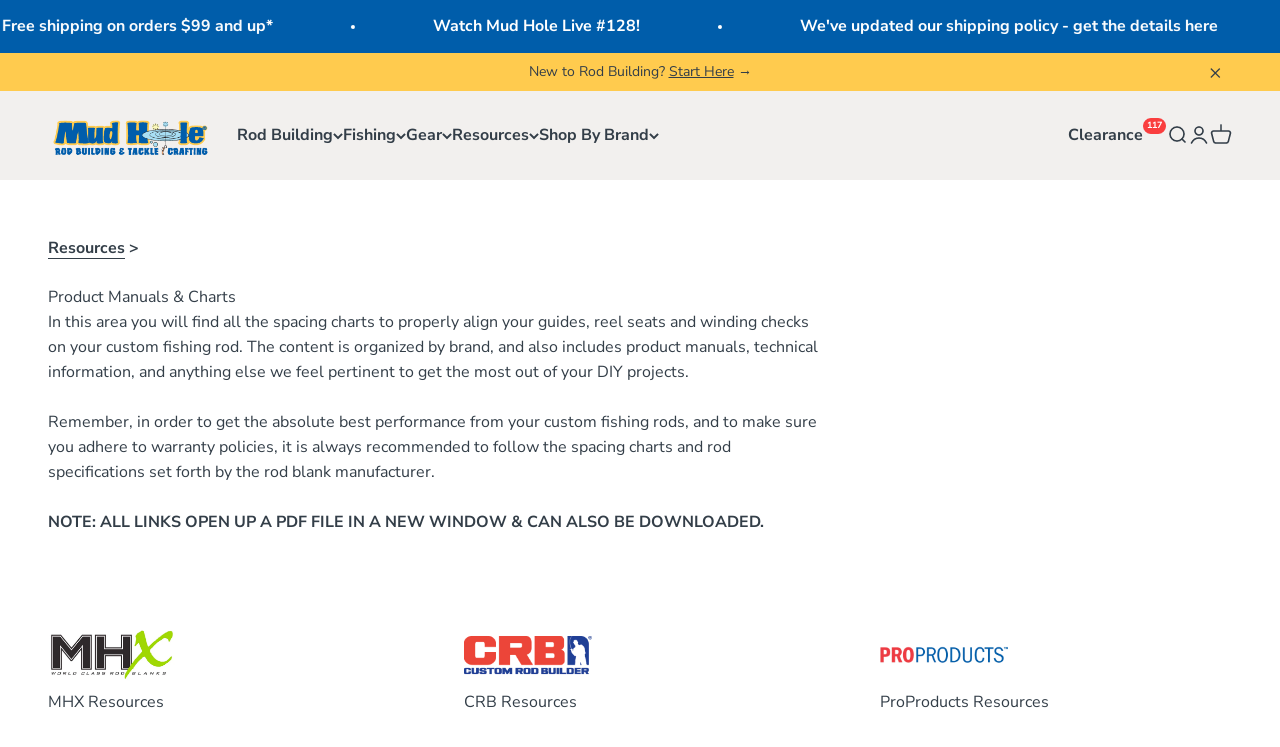

--- FILE ---
content_type: text/html; charset=utf-8
request_url: https://mudhole.com/en-ca/pages/product-manuals-charts
body_size: 52712
content:
<!doctype html>

<html lang="en-US" dir="ltr">
  <head>
    <meta charset="utf-8">
    <meta name="viewport" content="width=device-width, initial-scale=1.0, height=device-height, minimum-scale=1.0, maximum-scale=1.0">
    <meta name="theme-color" content="#edeae6">

    <title>Product Manuals &amp; Charts</title><meta name="description" content="Dimensions for Checks &amp;amp; Seats St. Croix to MHX Cross Reference Warranty &amp;amp; Repair Form MHX Product Catalog MHX Common Cents Fly MHX Build Sheet MHX Gaff Cord Project MHX Gaff Winn Wrap Project View more 2 Spool - Hand Wrapper 4 Spool - Hand Wrapper CRB Fly Rod Blanks Dimensions DC RDS Clutch RDCA Chuck Instructi"><link rel="canonical" href="https://mudhole.com/en-ca/pages/product-manuals-charts"><link rel="shortcut icon" href="//mudhole.com/cdn/shop/files/MH-Square.png?v=1653666653&width=96">
      <link rel="apple-touch-icon" href="//mudhole.com/cdn/shop/files/MH-Square.png?v=1653666653&width=180"><link rel="preconnect" href="https://cdn.shopify.com">
    <link rel="preconnect" href="https://fonts.shopifycdn.com" crossorigin>
    <link rel="dns-prefetch" href="https://productreviews.shopifycdn.com"><link rel="preload" href="//mudhole.com/cdn/fonts/montserrat/montserrat_n7.3c434e22befd5c18a6b4afadb1e3d77c128c7939.woff2" as="font" type="font/woff2" crossorigin><link rel="preload" href="//mudhole.com/cdn/fonts/nunito_sans/nunitosans_n4.0276fe080df0ca4e6a22d9cb55aed3ed5ba6b1da.woff2" as="font" type="font/woff2" crossorigin><meta property="og:type" content="website">
  <meta property="og:title" content="Product Manuals &amp; Charts"><meta property="og:description" content="Dimensions for Checks &amp;amp; Seats St. Croix to MHX Cross Reference Warranty &amp;amp; Repair Form MHX Product Catalog MHX Common Cents Fly MHX Build Sheet MHX Gaff Cord Project MHX Gaff Winn Wrap Project View more 2 Spool - Hand Wrapper 4 Spool - Hand Wrapper CRB Fly Rod Blanks Dimensions DC RDS Clutch RDCA Chuck Instructi"><meta property="og:url" content="https://mudhole.com/en-ca/pages/product-manuals-charts">
<meta property="og:site_name" content="Mud Hole Custom Tackle"><meta name="twitter:card" content="summary"><meta name="twitter:title" content="Product Manuals &amp; Charts">
  <meta name="twitter:description" content="Dimensions for Checks &amp;amp; Seats St. Croix to MHX Cross Reference Warranty &amp;amp; Repair Form MHX Product Catalog MHX Common Cents Fly MHX Build Sheet MHX Gaff Cord Project MHX Gaff Winn Wrap Project View more 2 Spool - Hand Wrapper 4 Spool - Hand Wrapper CRB Fly Rod Blanks Dimensions DC RDS Clutch RDCA Chuck Instructi"><script async crossorigin fetchpriority="high" src="/cdn/shopifycloud/importmap-polyfill/es-modules-shim.2.4.0.js"></script>
<script type="application/ld+json">
  {
    "@context": "https://schema.org",
    "@type": "BreadcrumbList",
    "itemListElement": [{
        "@type": "ListItem",
        "position": 1,
        "name": "Home",
        "item": "https://mudhole.com"
      },{
            "@type": "ListItem",
            "position": 2,
            "name": "Product Manuals \u0026 Charts",
            "item": "https://mudhole.com/en-ca/pages/product-manuals-charts"
          }]
  }
</script><style>/* Typography (heading) */
  @font-face {
  font-family: Montserrat;
  font-weight: 700;
  font-style: normal;
  font-display: fallback;
  src: url("//mudhole.com/cdn/fonts/montserrat/montserrat_n7.3c434e22befd5c18a6b4afadb1e3d77c128c7939.woff2") format("woff2"),
       url("//mudhole.com/cdn/fonts/montserrat/montserrat_n7.5d9fa6e2cae713c8fb539a9876489d86207fe957.woff") format("woff");
}

@font-face {
  font-family: Montserrat;
  font-weight: 700;
  font-style: italic;
  font-display: fallback;
  src: url("//mudhole.com/cdn/fonts/montserrat/montserrat_i7.a0d4a463df4f146567d871890ffb3c80408e7732.woff2") format("woff2"),
       url("//mudhole.com/cdn/fonts/montserrat/montserrat_i7.f6ec9f2a0681acc6f8152c40921d2a4d2e1a2c78.woff") format("woff");
}

/* Typography (body) */
  @font-face {
  font-family: "Nunito Sans";
  font-weight: 400;
  font-style: normal;
  font-display: fallback;
  src: url("//mudhole.com/cdn/fonts/nunito_sans/nunitosans_n4.0276fe080df0ca4e6a22d9cb55aed3ed5ba6b1da.woff2") format("woff2"),
       url("//mudhole.com/cdn/fonts/nunito_sans/nunitosans_n4.b4964bee2f5e7fd9c3826447e73afe2baad607b7.woff") format("woff");
}

@font-face {
  font-family: "Nunito Sans";
  font-weight: 400;
  font-style: italic;
  font-display: fallback;
  src: url("//mudhole.com/cdn/fonts/nunito_sans/nunitosans_i4.6e408730afac1484cf297c30b0e67c86d17fc586.woff2") format("woff2"),
       url("//mudhole.com/cdn/fonts/nunito_sans/nunitosans_i4.c9b6dcbfa43622b39a5990002775a8381942ae38.woff") format("woff");
}

@font-face {
  font-family: "Nunito Sans";
  font-weight: 700;
  font-style: normal;
  font-display: fallback;
  src: url("//mudhole.com/cdn/fonts/nunito_sans/nunitosans_n7.25d963ed46da26098ebeab731e90d8802d989fa5.woff2") format("woff2"),
       url("//mudhole.com/cdn/fonts/nunito_sans/nunitosans_n7.d32e3219b3d2ec82285d3027bd673efc61a996c8.woff") format("woff");
}

@font-face {
  font-family: "Nunito Sans";
  font-weight: 700;
  font-style: italic;
  font-display: fallback;
  src: url("//mudhole.com/cdn/fonts/nunito_sans/nunitosans_i7.8c1124729eec046a321e2424b2acf328c2c12139.woff2") format("woff2"),
       url("//mudhole.com/cdn/fonts/nunito_sans/nunitosans_i7.af4cda04357273e0996d21184432bcb14651a64d.woff") format("woff");
}

:root {
    /**
     * ---------------------------------------------------------------------
     * SPACING VARIABLES
     *
     * We are using a spacing inspired from frameworks like Tailwind CSS.
     * ---------------------------------------------------------------------
     */
    --spacing-0-5: 0.125rem; /* 2px */
    --spacing-1: 0.25rem; /* 4px */
    --spacing-1-5: 0.375rem; /* 6px */
    --spacing-2: 0.5rem; /* 8px */
    --spacing-2-5: 0.625rem; /* 10px */
    --spacing-3: 0.75rem; /* 12px */
    --spacing-3-5: 0.875rem; /* 14px */
    --spacing-4: 1rem; /* 16px */
    --spacing-4-5: 1.125rem; /* 18px */
    --spacing-5: 1.25rem; /* 20px */
    --spacing-5-5: 1.375rem; /* 22px */
    --spacing-6: 1.5rem; /* 24px */
    --spacing-6-5: 1.625rem; /* 26px */
    --spacing-7: 1.75rem; /* 28px */
    --spacing-7-5: 1.875rem; /* 30px */
    --spacing-8: 2rem; /* 32px */
    --spacing-8-5: 2.125rem; /* 34px */
    --spacing-9: 2.25rem; /* 36px */
    --spacing-9-5: 2.375rem; /* 38px */
    --spacing-10: 2.5rem; /* 40px */
    --spacing-11: 2.75rem; /* 44px */
    --spacing-12: 3rem; /* 48px */
    --spacing-14: 3.5rem; /* 56px */
    --spacing-16: 4rem; /* 64px */
    --spacing-18: 4.5rem; /* 72px */
    --spacing-20: 5rem; /* 80px */
    --spacing-24: 6rem; /* 96px */
    --spacing-28: 7rem; /* 112px */
    --spacing-32: 8rem; /* 128px */
    --spacing-36: 9rem; /* 144px */
    --spacing-40: 10rem; /* 160px */
    --spacing-44: 11rem; /* 176px */
    --spacing-48: 12rem; /* 192px */
    --spacing-52: 13rem; /* 208px */
    --spacing-56: 14rem; /* 224px */
    --spacing-60: 15rem; /* 240px */
    --spacing-64: 16rem; /* 256px */
    --spacing-72: 18rem; /* 288px */
    --spacing-80: 20rem; /* 320px */
    --spacing-96: 24rem; /* 384px */

    /* Container */
    --container-max-width: 1440px;
    --container-narrow-max-width: 1190px;
    --container-gutter: var(--spacing-5);
    --section-outer-spacing-block: var(--spacing-8);
    --section-inner-max-spacing-block: var(--spacing-8);
    --section-inner-spacing-inline: var(--container-gutter);
    --section-stack-spacing-block: var(--spacing-8);

    /* Grid gutter */
    --grid-gutter: var(--spacing-5);

    /* Product list settings */
    --product-list-row-gap: var(--spacing-8);
    --product-list-column-gap: var(--grid-gutter);

    /* Form settings */
    --input-gap: var(--spacing-2);
    --input-height: 2.625rem;
    --input-padding-inline: var(--spacing-4);

    /* Other sizes */
    --sticky-area-height: calc(var(--sticky-announcement-bar-enabled, 0) * var(--announcement-bar-height, 0px) + var(--sticky-header-enabled, 0) * var(--header-height, 0px));

    /* RTL support */
    --transform-logical-flip: 1;
    --transform-origin-start: left;
    --transform-origin-end: right;

    /**
     * ---------------------------------------------------------------------
     * TYPOGRAPHY
     * ---------------------------------------------------------------------
     */

    /* Font properties */
    --heading-font-family: Montserrat, sans-serif;
    --heading-font-weight: 700;
    --heading-font-style: normal;
    --heading-text-transform: normal;
    --heading-letter-spacing: -0.02em;
    --text-font-family: "Nunito Sans", sans-serif;
    --text-font-weight: 400;
    --text-font-style: normal;
    --text-letter-spacing: 0.0em;

    /* Font sizes */
    --text-h0: 2.75rem;
    --text-h1: 2rem;
    --text-h2: 1.75rem;
    --text-h3: 1.375rem;
    --text-h4: 1.125rem;
    --text-h5: 1.125rem;
    --text-h6: 1rem;
    --text-xs: 0.6875rem;
    --text-sm: 0.75rem;
    --text-base: 0.875rem;
    --text-lg: 1.125rem;

    /**
     * ---------------------------------------------------------------------
     * COLORS
     * ---------------------------------------------------------------------
     */

    /* Color settings */--accent: 0 93 170;
    --text-primary: 51 62 72;
    --background-primary: 255 255 255;
    --dialog-background: 255 255 255;
    --border-color: var(--text-color, var(--text-primary)) / 0.12;

    /* Button colors */
    --button-background-primary: 0 93 170;
    --button-text-primary: 255 255 255;
    --button-background-secondary: 255 203 78;
    --button-text-secondary: 51 62 72;

    /* Status colors */
    --success-background: 224 244 232;
    --success-text: 0 163 65;
    --warning-background: 255 246 233;
    --warning-text: 255 183 74;
    --error-background: 254 231 231;
    --error-text: 248 58 58;

    /* Product colors */
    --on-sale-text: 248 58 58;
    --on-sale-badge-background: 248 58 58;
    --on-sale-badge-text: 255 255 255;
    --sold-out-badge-background: 0 0 0;
    --sold-out-badge-text: 255 255 255;
    --primary-badge-background: 255 203 78;
    --primary-badge-text: 0 0 0;
    --star-color: 255 183 74;
    --product-card-background: 237 234 230;
    --product-card-text: 51 62 72;

    /* Header colors */
    --header-background: 237 234 230;
    --header-text: 51 62 72;

    /* Footer colors */
    --footer-background: 51 62 72;
    --footer-text: 255 255 255;

    /* Rounded variables (used for border radius) */
    --rounded-xs: 0.25rem;
    --rounded-sm: 0.375rem;
    --rounded: 0.75rem;
    --rounded-lg: 1.5rem;
    --rounded-full: 9999px;

    --rounded-button: 3.75rem;
    --rounded-input: 0.5rem;

    /* Box shadow */
    --shadow-sm: 0 2px 8px rgb(var(--text-primary) / 0.1);
    --shadow: 0 5px 15px rgb(var(--text-primary) / 0.1);
    --shadow-md: 0 5px 30px rgb(var(--text-primary) / 0.1);
    --shadow-block: 0px 18px 50px rgb(var(--text-primary) / 0.1);

    /**
     * ---------------------------------------------------------------------
     * OTHER
     * ---------------------------------------------------------------------
     */

    --stagger-products-reveal-opacity: 0;
    --cursor-close-svg-url: url(//mudhole.com/cdn/shop/t/224/assets/cursor-close.svg?v=147174565022153725511768926529);
    --cursor-zoom-in-svg-url: url(//mudhole.com/cdn/shop/t/224/assets/cursor-zoom-in.svg?v=154953035094101115921768926529);
    --cursor-zoom-out-svg-url: url(//mudhole.com/cdn/shop/t/224/assets/cursor-zoom-out.svg?v=16155520337305705181768926529);
    --checkmark-svg-url: url(//mudhole.com/cdn/shop/t/224/assets/checkmark.svg?v=77552481021870063511768926529);
  }

  [dir="rtl"]:root {
    /* RTL support */
    --transform-logical-flip: -1;
    --transform-origin-start: right;
    --transform-origin-end: left;
  }

  @media screen and (min-width: 700px) {
    :root {
      /* Typography (font size) */
      --text-h0: 3.5rem;
      --text-h1: 2.5rem;
      --text-h2: 2rem;
      --text-h3: 1.625rem;
      --text-h4: 1.375rem;
      --text-h5: 1.125rem;
      --text-h6: 1rem;

      --text-xs: 0.75rem;
      --text-sm: 0.875rem;
      --text-base: 1.0rem;
      --text-lg: 1.25rem;

      /* Spacing */
      --container-gutter: 2rem;
      --section-outer-spacing-block: var(--spacing-12);
      --section-inner-max-spacing-block: var(--spacing-10);
      --section-inner-spacing-inline: var(--spacing-10);
      --section-stack-spacing-block: var(--spacing-10);

      /* Grid gutter */
      --grid-gutter: var(--spacing-6);

      /* Product list settings */
      --product-list-row-gap: var(--spacing-12);

      /* Form settings */
      --input-gap: 1rem;
      --input-height: 3.125rem;
      --input-padding-inline: var(--spacing-5);
    }
  }

  @media screen and (min-width: 1000px) {
    :root {
      /* Spacing settings */
      --container-gutter: var(--spacing-12);
      --section-outer-spacing-block: var(--spacing-14);
      --section-inner-max-spacing-block: var(--spacing-12);
      --section-inner-spacing-inline: var(--spacing-14);
      --section-stack-spacing-block: var(--spacing-10);
    }
  }

  @media screen and (min-width: 1150px) {
    :root {
      /* Spacing settings */
      --container-gutter: var(--spacing-12);
      --section-outer-spacing-block: var(--spacing-14);
      --section-inner-max-spacing-block: var(--spacing-12);
      --section-inner-spacing-inline: var(--spacing-14);
      --section-stack-spacing-block: var(--spacing-12);
    }
  }

  @media screen and (min-width: 1400px) {
    :root {
      /* Typography (font size) */
      --text-h0: 4.5rem;
      --text-h1: 3.5rem;
      --text-h2: 2.75rem;
      --text-h3: 2rem;
      --text-h4: 1.75rem;
      --text-h5: 1.375rem;
      --text-h6: 1.25rem;

      --section-outer-spacing-block: var(--spacing-16);
      --section-inner-max-spacing-block: var(--spacing-14);
      --section-inner-spacing-inline: var(--spacing-16);
    }
  }

  @media screen and (min-width: 1600px) {
    :root {
      --section-outer-spacing-block: var(--spacing-16);
      --section-inner-max-spacing-block: var(--spacing-16);
      --section-inner-spacing-inline: var(--spacing-18);
    }
  }

  /**
   * ---------------------------------------------------------------------
   * LIQUID DEPENDANT CSS
   *
   * Our main CSS is Liquid free, but some very specific features depend on
   * theme settings, so we have them here
   * ---------------------------------------------------------------------
   */@media screen and (pointer: fine) {
        .button:not([disabled]):hover, .btn:not([disabled]):hover, .shopify-payment-button__button--unbranded:not([disabled]):hover {
          --button-background-opacity: 0.85;
        }

        .button--subdued:not([disabled]):hover {
          --button-background: var(--text-color) / .05 !important;
        }
      }</style><script>
  // This allows to expose several variables to the global scope, to be used in scripts
  window.themeVariables = {
    settings: {
      showPageTransition: null,
      staggerProductsApparition: true,
      reduceDrawerAnimation: true,
      reduceMenuAnimation: true,
      headingApparition: "split_clip",
      pageType: "page",
      moneyFormat: "${{amount}}",
      moneyWithCurrencyFormat: "${{amount}} USD",
      currencyCodeEnabled: true,
      cartType: "drawer",
      showDiscount: true,
      discountMode: "percentage",
      pageBackground: "#ffffff",
      textColor: "#333e48"
    },

    strings: {
      accessibilityClose: "Close",
      accessibilityNext: "Next",
      accessibilityPrevious: "Previous",
      closeGallery: "Close gallery",
      zoomGallery: "Zoom",
      errorGallery: "Image cannot be loaded",
      searchNoResults: "No results could be found.",
      addOrderNote: "Request Sizing \u0026amp; Fitment",
      editOrderNote: "Edit Sizing \u0026amp; Fitment Request",
      shippingEstimatorNoResults: "Sorry, we do not ship to your address.",
      shippingEstimatorOneResult: "There is one shipping rate for your address:",
      shippingEstimatorMultipleResults: "There are several shipping rates for your address:",
      shippingEstimatorError: "One or more error occurred while retrieving shipping rates:"
    },

    breakpoints: {
      'sm': 'screen and (min-width: 700px)',
      'md': 'screen and (min-width: 1000px)',
      'lg': 'screen and (min-width: 1150px)',
      'xl': 'screen and (min-width: 1400px)',

      'sm-max': 'screen and (max-width: 699px)',
      'md-max': 'screen and (max-width: 999px)',
      'lg-max': 'screen and (max-width: 1149px)',
      'xl-max': 'screen and (max-width: 1399px)'
    }
  };

  // For detecting native share
  document.documentElement.classList.add(`native-share--${navigator.share ? 'enabled' : 'disabled'}`);</script><script type="importmap">{
        "imports": {
          "vendor": "//mudhole.com/cdn/shop/t/224/assets/vendor.min.js?v=166563502121812900551768926480",
          "theme": "//mudhole.com/cdn/shop/t/224/assets/theme.js?v=41493176238901268201768926480",
          "photoswipe": "//mudhole.com/cdn/shop/t/224/assets/photoswipe.min.js?v=13374349288281597431768926478"
        }
      }
    </script>

    <script type="module" src="//mudhole.com/cdn/shop/t/224/assets/vendor.min.js?v=166563502121812900551768926480"></script>
    <script type="module" src="//mudhole.com/cdn/shop/t/224/assets/theme.js?v=41493176238901268201768926480"></script>

    <script>window.performance && window.performance.mark && window.performance.mark('shopify.content_for_header.start');</script><meta name="google-site-verification" content="BCrQ-ILiFGGCC3Iu9ESxXJbxqpbXcQ1DdLt7uIvI5o0">
<meta name="facebook-domain-verification" content="txeqjw1pdlgyf7kv7l3cl0pytxuhc7">
<meta name="google-site-verification" content="GBF-6WOhIlAlU9CYibMkrA2RaHnZqTwrq9Wpbi9361I">
<meta id="shopify-digital-wallet" name="shopify-digital-wallet" content="/27513421957/digital_wallets/dialog">
<meta name="shopify-checkout-api-token" content="0206a47e4e816c2acf9b672957843f17">
<meta id="in-context-paypal-metadata" data-shop-id="27513421957" data-venmo-supported="false" data-environment="production" data-locale="en_US" data-paypal-v4="true" data-currency="USD">
<link rel="alternate" hreflang="x-default" href="https://mudhole.com/pages/product-manuals-charts">
<link rel="alternate" hreflang="en-CA" href="https://mudhole.com/en-ca/pages/product-manuals-charts">
<link rel="alternate" hreflang="en-US" href="https://mudhole.com/pages/product-manuals-charts">
<script async="async" src="/checkouts/internal/preloads.js?locale=en-CA"></script>
<link rel="preconnect" href="https://shop.app" crossorigin="anonymous">
<script async="async" src="https://shop.app/checkouts/internal/preloads.js?locale=en-CA&shop_id=27513421957" crossorigin="anonymous"></script>
<script id="apple-pay-shop-capabilities" type="application/json">{"shopId":27513421957,"countryCode":"US","currencyCode":"USD","merchantCapabilities":["supports3DS"],"merchantId":"gid:\/\/shopify\/Shop\/27513421957","merchantName":"Mud Hole Custom Tackle","requiredBillingContactFields":["postalAddress","email","phone"],"requiredShippingContactFields":["postalAddress","email","phone"],"shippingType":"shipping","supportedNetworks":["visa","masterCard","amex","discover","elo","jcb"],"total":{"type":"pending","label":"Mud Hole Custom Tackle","amount":"1.00"},"shopifyPaymentsEnabled":true,"supportsSubscriptions":true}</script>
<script id="shopify-features" type="application/json">{"accessToken":"0206a47e4e816c2acf9b672957843f17","betas":["rich-media-storefront-analytics"],"domain":"mudhole.com","predictiveSearch":true,"shopId":27513421957,"locale":"en"}</script>
<script>var Shopify = Shopify || {};
Shopify.shop = "mudholeshop.myshopify.com";
Shopify.locale = "en-US";
Shopify.currency = {"active":"USD","rate":"1.0"};
Shopify.country = "CA";
Shopify.theme = {"name":"MH Impact 6.11.2 - 50th Flash Sale Jan '26","id":129309933701,"schema_name":"Impact","schema_version":"6.11.2","theme_store_id":1190,"role":"main"};
Shopify.theme.handle = "null";
Shopify.theme.style = {"id":null,"handle":null};
Shopify.cdnHost = "mudhole.com/cdn";
Shopify.routes = Shopify.routes || {};
Shopify.routes.root = "/en-ca/";</script>
<script type="module">!function(o){(o.Shopify=o.Shopify||{}).modules=!0}(window);</script>
<script>!function(o){function n(){var o=[];function n(){o.push(Array.prototype.slice.apply(arguments))}return n.q=o,n}var t=o.Shopify=o.Shopify||{};t.loadFeatures=n(),t.autoloadFeatures=n()}(window);</script>
<script>
  window.ShopifyPay = window.ShopifyPay || {};
  window.ShopifyPay.apiHost = "shop.app\/pay";
  window.ShopifyPay.redirectState = null;
</script>
<script id="shop-js-analytics" type="application/json">{"pageType":"page"}</script>
<script defer="defer" async type="module" src="//mudhole.com/cdn/shopifycloud/shop-js/modules/v2/client.init-shop-cart-sync_BT-GjEfc.en.esm.js"></script>
<script defer="defer" async type="module" src="//mudhole.com/cdn/shopifycloud/shop-js/modules/v2/chunk.common_D58fp_Oc.esm.js"></script>
<script defer="defer" async type="module" src="//mudhole.com/cdn/shopifycloud/shop-js/modules/v2/chunk.modal_xMitdFEc.esm.js"></script>
<script type="module">
  await import("//mudhole.com/cdn/shopifycloud/shop-js/modules/v2/client.init-shop-cart-sync_BT-GjEfc.en.esm.js");
await import("//mudhole.com/cdn/shopifycloud/shop-js/modules/v2/chunk.common_D58fp_Oc.esm.js");
await import("//mudhole.com/cdn/shopifycloud/shop-js/modules/v2/chunk.modal_xMitdFEc.esm.js");

  window.Shopify.SignInWithShop?.initShopCartSync?.({"fedCMEnabled":true,"windoidEnabled":true});

</script>
<script>
  window.Shopify = window.Shopify || {};
  if (!window.Shopify.featureAssets) window.Shopify.featureAssets = {};
  window.Shopify.featureAssets['shop-js'] = {"shop-cart-sync":["modules/v2/client.shop-cart-sync_DZOKe7Ll.en.esm.js","modules/v2/chunk.common_D58fp_Oc.esm.js","modules/v2/chunk.modal_xMitdFEc.esm.js"],"init-fed-cm":["modules/v2/client.init-fed-cm_B6oLuCjv.en.esm.js","modules/v2/chunk.common_D58fp_Oc.esm.js","modules/v2/chunk.modal_xMitdFEc.esm.js"],"shop-cash-offers":["modules/v2/client.shop-cash-offers_D2sdYoxE.en.esm.js","modules/v2/chunk.common_D58fp_Oc.esm.js","modules/v2/chunk.modal_xMitdFEc.esm.js"],"shop-login-button":["modules/v2/client.shop-login-button_QeVjl5Y3.en.esm.js","modules/v2/chunk.common_D58fp_Oc.esm.js","modules/v2/chunk.modal_xMitdFEc.esm.js"],"pay-button":["modules/v2/client.pay-button_DXTOsIq6.en.esm.js","modules/v2/chunk.common_D58fp_Oc.esm.js","modules/v2/chunk.modal_xMitdFEc.esm.js"],"shop-button":["modules/v2/client.shop-button_DQZHx9pm.en.esm.js","modules/v2/chunk.common_D58fp_Oc.esm.js","modules/v2/chunk.modal_xMitdFEc.esm.js"],"avatar":["modules/v2/client.avatar_BTnouDA3.en.esm.js"],"init-windoid":["modules/v2/client.init-windoid_CR1B-cfM.en.esm.js","modules/v2/chunk.common_D58fp_Oc.esm.js","modules/v2/chunk.modal_xMitdFEc.esm.js"],"init-shop-for-new-customer-accounts":["modules/v2/client.init-shop-for-new-customer-accounts_C_vY_xzh.en.esm.js","modules/v2/client.shop-login-button_QeVjl5Y3.en.esm.js","modules/v2/chunk.common_D58fp_Oc.esm.js","modules/v2/chunk.modal_xMitdFEc.esm.js"],"init-shop-email-lookup-coordinator":["modules/v2/client.init-shop-email-lookup-coordinator_BI7n9ZSv.en.esm.js","modules/v2/chunk.common_D58fp_Oc.esm.js","modules/v2/chunk.modal_xMitdFEc.esm.js"],"init-shop-cart-sync":["modules/v2/client.init-shop-cart-sync_BT-GjEfc.en.esm.js","modules/v2/chunk.common_D58fp_Oc.esm.js","modules/v2/chunk.modal_xMitdFEc.esm.js"],"shop-toast-manager":["modules/v2/client.shop-toast-manager_DiYdP3xc.en.esm.js","modules/v2/chunk.common_D58fp_Oc.esm.js","modules/v2/chunk.modal_xMitdFEc.esm.js"],"init-customer-accounts":["modules/v2/client.init-customer-accounts_D9ZNqS-Q.en.esm.js","modules/v2/client.shop-login-button_QeVjl5Y3.en.esm.js","modules/v2/chunk.common_D58fp_Oc.esm.js","modules/v2/chunk.modal_xMitdFEc.esm.js"],"init-customer-accounts-sign-up":["modules/v2/client.init-customer-accounts-sign-up_iGw4briv.en.esm.js","modules/v2/client.shop-login-button_QeVjl5Y3.en.esm.js","modules/v2/chunk.common_D58fp_Oc.esm.js","modules/v2/chunk.modal_xMitdFEc.esm.js"],"shop-follow-button":["modules/v2/client.shop-follow-button_CqMgW2wH.en.esm.js","modules/v2/chunk.common_D58fp_Oc.esm.js","modules/v2/chunk.modal_xMitdFEc.esm.js"],"checkout-modal":["modules/v2/client.checkout-modal_xHeaAweL.en.esm.js","modules/v2/chunk.common_D58fp_Oc.esm.js","modules/v2/chunk.modal_xMitdFEc.esm.js"],"shop-login":["modules/v2/client.shop-login_D91U-Q7h.en.esm.js","modules/v2/chunk.common_D58fp_Oc.esm.js","modules/v2/chunk.modal_xMitdFEc.esm.js"],"lead-capture":["modules/v2/client.lead-capture_BJmE1dJe.en.esm.js","modules/v2/chunk.common_D58fp_Oc.esm.js","modules/v2/chunk.modal_xMitdFEc.esm.js"],"payment-terms":["modules/v2/client.payment-terms_Ci9AEqFq.en.esm.js","modules/v2/chunk.common_D58fp_Oc.esm.js","modules/v2/chunk.modal_xMitdFEc.esm.js"]};
</script>
<script>(function() {
  var isLoaded = false;
  function asyncLoad() {
    if (isLoaded) return;
    isLoaded = true;
    var urls = ["\/\/d1liekpayvooaz.cloudfront.net\/apps\/customizery\/customizery.js?shop=mudholeshop.myshopify.com","\/\/d1liekpayvooaz.cloudfront.net\/apps\/uploadery\/uploadery.js?shop=mudholeshop.myshopify.com","https:\/\/cart-saver.activatedapps.com\/scripts\/cartsaver.js?shop=mudholeshop.myshopify.com","https:\/\/d5zu2f4xvqanl.cloudfront.net\/42\/fe\/loader_2.js?shop=mudholeshop.myshopify.com","https:\/\/cdn.nfcube.com\/instafeed-c160eeda52a238789eb9b3560be9fec6.js?shop=mudholeshop.myshopify.com"];
    for (var i = 0; i < urls.length; i++) {
      var s = document.createElement('script');
      s.type = 'text/javascript';
      s.async = true;
      s.src = urls[i];
      var x = document.getElementsByTagName('script')[0];
      x.parentNode.insertBefore(s, x);
    }
  };
  if(window.attachEvent) {
    window.attachEvent('onload', asyncLoad);
  } else {
    window.addEventListener('load', asyncLoad, false);
  }
})();</script>
<script id="__st">var __st={"a":27513421957,"offset":-18000,"reqid":"dd52d877-5690-4128-bcd0-2f628bd68985-1769067659","pageurl":"mudhole.com\/en-ca\/pages\/product-manuals-charts","s":"pages-59369980037","u":"23333514a077","p":"page","rtyp":"page","rid":59369980037};</script>
<script>window.ShopifyPaypalV4VisibilityTracking = true;</script>
<script id="captcha-bootstrap">!function(){'use strict';const t='contact',e='account',n='new_comment',o=[[t,t],['blogs',n],['comments',n],[t,'customer']],c=[[e,'customer_login'],[e,'guest_login'],[e,'recover_customer_password'],[e,'create_customer']],r=t=>t.map((([t,e])=>`form[action*='/${t}']:not([data-nocaptcha='true']) input[name='form_type'][value='${e}']`)).join(','),a=t=>()=>t?[...document.querySelectorAll(t)].map((t=>t.form)):[];function s(){const t=[...o],e=r(t);return a(e)}const i='password',u='form_key',d=['recaptcha-v3-token','g-recaptcha-response','h-captcha-response',i],f=()=>{try{return window.sessionStorage}catch{return}},m='__shopify_v',_=t=>t.elements[u];function p(t,e,n=!1){try{const o=window.sessionStorage,c=JSON.parse(o.getItem(e)),{data:r}=function(t){const{data:e,action:n}=t;return t[m]||n?{data:e,action:n}:{data:t,action:n}}(c);for(const[e,n]of Object.entries(r))t.elements[e]&&(t.elements[e].value=n);n&&o.removeItem(e)}catch(o){console.error('form repopulation failed',{error:o})}}const l='form_type',E='cptcha';function T(t){t.dataset[E]=!0}const w=window,h=w.document,L='Shopify',v='ce_forms',y='captcha';let A=!1;((t,e)=>{const n=(g='f06e6c50-85a8-45c8-87d0-21a2b65856fe',I='https://cdn.shopify.com/shopifycloud/storefront-forms-hcaptcha/ce_storefront_forms_captcha_hcaptcha.v1.5.2.iife.js',D={infoText:'Protected by hCaptcha',privacyText:'Privacy',termsText:'Terms'},(t,e,n)=>{const o=w[L][v],c=o.bindForm;if(c)return c(t,g,e,D).then(n);var r;o.q.push([[t,g,e,D],n]),r=I,A||(h.body.append(Object.assign(h.createElement('script'),{id:'captcha-provider',async:!0,src:r})),A=!0)});var g,I,D;w[L]=w[L]||{},w[L][v]=w[L][v]||{},w[L][v].q=[],w[L][y]=w[L][y]||{},w[L][y].protect=function(t,e){n(t,void 0,e),T(t)},Object.freeze(w[L][y]),function(t,e,n,w,h,L){const[v,y,A,g]=function(t,e,n){const i=e?o:[],u=t?c:[],d=[...i,...u],f=r(d),m=r(i),_=r(d.filter((([t,e])=>n.includes(e))));return[a(f),a(m),a(_),s()]}(w,h,L),I=t=>{const e=t.target;return e instanceof HTMLFormElement?e:e&&e.form},D=t=>v().includes(t);t.addEventListener('submit',(t=>{const e=I(t);if(!e)return;const n=D(e)&&!e.dataset.hcaptchaBound&&!e.dataset.recaptchaBound,o=_(e),c=g().includes(e)&&(!o||!o.value);(n||c)&&t.preventDefault(),c&&!n&&(function(t){try{if(!f())return;!function(t){const e=f();if(!e)return;const n=_(t);if(!n)return;const o=n.value;o&&e.removeItem(o)}(t);const e=Array.from(Array(32),(()=>Math.random().toString(36)[2])).join('');!function(t,e){_(t)||t.append(Object.assign(document.createElement('input'),{type:'hidden',name:u})),t.elements[u].value=e}(t,e),function(t,e){const n=f();if(!n)return;const o=[...t.querySelectorAll(`input[type='${i}']`)].map((({name:t})=>t)),c=[...d,...o],r={};for(const[a,s]of new FormData(t).entries())c.includes(a)||(r[a]=s);n.setItem(e,JSON.stringify({[m]:1,action:t.action,data:r}))}(t,e)}catch(e){console.error('failed to persist form',e)}}(e),e.submit())}));const S=(t,e)=>{t&&!t.dataset[E]&&(n(t,e.some((e=>e===t))),T(t))};for(const o of['focusin','change'])t.addEventListener(o,(t=>{const e=I(t);D(e)&&S(e,y())}));const B=e.get('form_key'),M=e.get(l),P=B&&M;t.addEventListener('DOMContentLoaded',(()=>{const t=y();if(P)for(const e of t)e.elements[l].value===M&&p(e,B);[...new Set([...A(),...v().filter((t=>'true'===t.dataset.shopifyCaptcha))])].forEach((e=>S(e,t)))}))}(h,new URLSearchParams(w.location.search),n,t,e,['guest_login'])})(!0,!0)}();</script>
<script integrity="sha256-4kQ18oKyAcykRKYeNunJcIwy7WH5gtpwJnB7kiuLZ1E=" data-source-attribution="shopify.loadfeatures" defer="defer" src="//mudhole.com/cdn/shopifycloud/storefront/assets/storefront/load_feature-a0a9edcb.js" crossorigin="anonymous"></script>
<script crossorigin="anonymous" defer="defer" src="//mudhole.com/cdn/shopifycloud/storefront/assets/shopify_pay/storefront-65b4c6d7.js?v=20250812"></script>
<script data-source-attribution="shopify.dynamic_checkout.dynamic.init">var Shopify=Shopify||{};Shopify.PaymentButton=Shopify.PaymentButton||{isStorefrontPortableWallets:!0,init:function(){window.Shopify.PaymentButton.init=function(){};var t=document.createElement("script");t.src="https://mudhole.com/cdn/shopifycloud/portable-wallets/latest/portable-wallets.en.js",t.type="module",document.head.appendChild(t)}};
</script>
<script data-source-attribution="shopify.dynamic_checkout.buyer_consent">
  function portableWalletsHideBuyerConsent(e){var t=document.getElementById("shopify-buyer-consent"),n=document.getElementById("shopify-subscription-policy-button");t&&n&&(t.classList.add("hidden"),t.setAttribute("aria-hidden","true"),n.removeEventListener("click",e))}function portableWalletsShowBuyerConsent(e){var t=document.getElementById("shopify-buyer-consent"),n=document.getElementById("shopify-subscription-policy-button");t&&n&&(t.classList.remove("hidden"),t.removeAttribute("aria-hidden"),n.addEventListener("click",e))}window.Shopify?.PaymentButton&&(window.Shopify.PaymentButton.hideBuyerConsent=portableWalletsHideBuyerConsent,window.Shopify.PaymentButton.showBuyerConsent=portableWalletsShowBuyerConsent);
</script>
<script data-source-attribution="shopify.dynamic_checkout.cart.bootstrap">document.addEventListener("DOMContentLoaded",(function(){function t(){return document.querySelector("shopify-accelerated-checkout-cart, shopify-accelerated-checkout")}if(t())Shopify.PaymentButton.init();else{new MutationObserver((function(e,n){t()&&(Shopify.PaymentButton.init(),n.disconnect())})).observe(document.body,{childList:!0,subtree:!0})}}));
</script>
<script id='scb4127' type='text/javascript' async='' src='https://mudhole.com/cdn/shopifycloud/privacy-banner/storefront-banner.js'></script><link id="shopify-accelerated-checkout-styles" rel="stylesheet" media="screen" href="https://mudhole.com/cdn/shopifycloud/portable-wallets/latest/accelerated-checkout-backwards-compat.css" crossorigin="anonymous">
<style id="shopify-accelerated-checkout-cart">
        #shopify-buyer-consent {
  margin-top: 1em;
  display: inline-block;
  width: 100%;
}

#shopify-buyer-consent.hidden {
  display: none;
}

#shopify-subscription-policy-button {
  background: none;
  border: none;
  padding: 0;
  text-decoration: underline;
  font-size: inherit;
  cursor: pointer;
}

#shopify-subscription-policy-button::before {
  box-shadow: none;
}

      </style>

<script>window.performance && window.performance.mark && window.performance.mark('shopify.content_for_header.end');</script>
<link href="//mudhole.com/cdn/shop/t/224/assets/theme.css?v=3935707126359067981768926480" rel="stylesheet" type="text/css" media="all" /><script type="text/javascript">
        (function(c,l,a,r,i,t,y){
            c[a]=c[a]||function(){(c[a].q=c[a].q||[]).push(arguments)};
            t=l.createElement(r);t.async=1;t.src="https://www.clarity.ms/tag/"+i;
            y=l.getElementsByTagName(r)[0];y.parentNode.insertBefore(t,y);
        })(window, document, "clarity", "script", "p2oai5t4yn");
    </script>
  <!-- BEGIN app block: shopify://apps/minmaxify-order-limits/blocks/app-embed-block/3acfba32-89f3-4377-ae20-cbb9abc48475 --><script type="text/javascript" src="https://limits.minmaxify.com/mudholeshop.myshopify.com?v=123&r=20241017153350" async></script>

<!-- END app block --><!-- BEGIN app block: shopify://apps/judge-me-reviews/blocks/judgeme_core/61ccd3b1-a9f2-4160-9fe9-4fec8413e5d8 --><!-- Start of Judge.me Core -->






<link rel="dns-prefetch" href="https://cdnwidget.judge.me">
<link rel="dns-prefetch" href="https://cdn.judge.me">
<link rel="dns-prefetch" href="https://cdn1.judge.me">
<link rel="dns-prefetch" href="https://api.judge.me">

<script data-cfasync='false' class='jdgm-settings-script'>window.jdgmSettings={"pagination":5,"disable_web_reviews":false,"badge_no_review_text":"No reviews","badge_n_reviews_text":"{{ n }} review/reviews","badge_star_color":"#ffbd00","hide_badge_preview_if_no_reviews":false,"badge_hide_text":false,"enforce_center_preview_badge":false,"widget_title":"Reviews","widget_open_form_text":"Write a review","widget_close_form_text":"Cancel review","widget_refresh_page_text":"Refresh page","widget_summary_text":"Based on {{ number_of_reviews }} review/reviews","widget_no_review_text":"No reviews","widget_name_field_text":"Display name","widget_verified_name_field_text":"Verified Name (public)","widget_name_placeholder_text":"Display name","widget_required_field_error_text":"This field is required.","widget_email_field_text":"Email address","widget_verified_email_field_text":"Verified Email (private, can not be edited)","widget_email_placeholder_text":"Your email address","widget_email_field_error_text":"Please enter a valid email address.","widget_rating_field_text":"Rating (5 stars is best)","widget_review_title_field_text":"Review Title","widget_review_title_placeholder_text":"Give your review a title","widget_review_body_field_text":"Review content","widget_review_body_placeholder_text":"Start writing here...","widget_pictures_field_text":"Picture/Video (optional)","widget_submit_review_text":"Submit Review","widget_submit_verified_review_text":"Submit Verified Review","widget_submit_success_msg_with_auto_publish":"Thank you! Please refresh the page in a few moments to see your review. You can remove or edit your review by logging into \u003ca href='https://judge.me/login' target='_blank' rel='nofollow noopener'\u003eJudge.me\u003c/a\u003e","widget_submit_success_msg_no_auto_publish":"Thank you! Your review will be published as soon as it is approved by the shop admin. You can remove or edit your review by logging into \u003ca href='https://judge.me/login' target='_blank' rel='nofollow noopener'\u003eJudge.me\u003c/a\u003e","widget_show_default_reviews_out_of_total_text":"Showing {{ n_reviews_shown }} out of {{ n_reviews }} reviews.","widget_show_all_link_text":"Show all","widget_show_less_link_text":"Show less","widget_author_said_text":"{{ reviewer_name }} said:","widget_days_text":"{{ n }} days ago","widget_weeks_text":"{{ n }} week/weeks ago","widget_months_text":"{{ n }} month/months ago","widget_years_text":"{{ n }} year/years ago","widget_yesterday_text":"Yesterday","widget_today_text":"Today","widget_replied_text":"\u003e\u003e {{ shop_name }} replied:","widget_read_more_text":"Read more","widget_reviewer_name_as_initial":"","widget_rating_filter_color":"","widget_rating_filter_see_all_text":"See all reviews","widget_sorting_most_recent_text":"Most Recent","widget_sorting_highest_rating_text":"Highest Rating","widget_sorting_lowest_rating_text":"Lowest Rating","widget_sorting_with_pictures_text":"Only Pictures","widget_sorting_most_helpful_text":"Most Helpful","widget_open_question_form_text":"Ask a question","widget_reviews_subtab_text":"Reviews","widget_questions_subtab_text":"Questions","widget_question_label_text":"Question","widget_answer_label_text":"Answer","widget_question_placeholder_text":"Write your question here","widget_submit_question_text":"Submit Question","widget_question_submit_success_text":"Thank you for your question! We will notify you once it gets answered.","widget_star_color":"#ffbd00","verified_badge_text":"Verified","verified_badge_bg_color":"#005daa","verified_badge_text_color":"#ffffff","verified_badge_placement":"left-of-reviewer-name","widget_review_max_height":5,"widget_hide_border":true,"widget_social_share":false,"widget_thumb":true,"widget_review_location_show":true,"widget_location_format":"country_state_iso_code","all_reviews_include_out_of_store_products":true,"all_reviews_out_of_store_text":"(out of store)","all_reviews_pagination":100,"all_reviews_product_name_prefix_text":"about","enable_review_pictures":true,"enable_question_anwser":true,"widget_theme":"","review_date_format":"mm/dd/yyyy","default_sort_method":"most-recent","widget_product_reviews_subtab_text":"Product Reviews","widget_shop_reviews_subtab_text":"Shop Reviews","widget_other_products_reviews_text":"Reviews for other products","widget_store_reviews_subtab_text":"Store reviews","widget_no_store_reviews_text":"This store hasn't received any reviews yet","widget_web_restriction_product_reviews_text":"This product hasn't received any reviews yet","widget_no_items_text":"No items found","widget_show_more_text":"Show more","widget_write_a_store_review_text":"Write a Store Review","widget_other_languages_heading":"Reviews in Other Languages","widget_translate_review_text":"Translate review to {{ language }}","widget_translating_review_text":"Translating...","widget_show_original_translation_text":"Show original ({{ language }})","widget_translate_review_failed_text":"Review couldn't be translated.","widget_translate_review_retry_text":"Retry","widget_translate_review_try_again_later_text":"Try again later","show_product_url_for_grouped_product":false,"widget_sorting_pictures_first_text":"Pictures First","show_pictures_on_all_rev_page_mobile":false,"show_pictures_on_all_rev_page_desktop":false,"floating_tab_hide_mobile_install_preference":false,"floating_tab_button_name":"★ Reviews","floating_tab_title":"Let customers speak for us","floating_tab_button_color":"","floating_tab_button_background_color":"","floating_tab_url":"","floating_tab_url_enabled":false,"floating_tab_tab_style":"text","all_reviews_text_badge_text":"Customers rate us {{ shop.metafields.judgeme.all_reviews_rating | round: 1 }}/5 based on {{ shop.metafields.judgeme.all_reviews_count }} reviews.","all_reviews_text_badge_text_branded_style":"{{ shop.metafields.judgeme.all_reviews_rating | round: 1 }} out of 5 stars based on {{ shop.metafields.judgeme.all_reviews_count }} reviews","is_all_reviews_text_badge_a_link":false,"show_stars_for_all_reviews_text_badge":false,"all_reviews_text_badge_url":"","all_reviews_text_style":"text","all_reviews_text_color_style":"judgeme_brand_color","all_reviews_text_color":"#108474","all_reviews_text_show_jm_brand":true,"featured_carousel_show_header":true,"featured_carousel_title":"What our students are saying","testimonials_carousel_title":"Customers are saying","videos_carousel_title":"Real customer stories","cards_carousel_title":"Customers are saying","featured_carousel_count_text":"from {{ n }} reviews","featured_carousel_add_link_to_all_reviews_page":false,"featured_carousel_url":"","featured_carousel_show_images":true,"featured_carousel_autoslide_interval":8,"featured_carousel_arrows_on_the_sides":true,"featured_carousel_height":350,"featured_carousel_width":100,"featured_carousel_image_size":320,"featured_carousel_image_height":250,"featured_carousel_arrow_color":"#55737e","verified_count_badge_style":"vintage","verified_count_badge_orientation":"horizontal","verified_count_badge_color_style":"judgeme_brand_color","verified_count_badge_color":"#108474","is_verified_count_badge_a_link":false,"verified_count_badge_url":"","verified_count_badge_show_jm_brand":true,"widget_rating_preset_default":5,"widget_first_sub_tab":"product-reviews","widget_show_histogram":true,"widget_histogram_use_custom_color":false,"widget_pagination_use_custom_color":true,"widget_star_use_custom_color":true,"widget_verified_badge_use_custom_color":true,"widget_write_review_use_custom_color":false,"picture_reminder_submit_button":"Upload Pictures","enable_review_videos":true,"mute_video_by_default":true,"widget_sorting_videos_first_text":"Videos First","widget_review_pending_text":"Pending","featured_carousel_items_for_large_screen":3,"social_share_options_order":"Facebook,Twitter","remove_microdata_snippet":true,"disable_json_ld":false,"enable_json_ld_products":false,"preview_badge_show_question_text":true,"preview_badge_no_question_text":"Ask a question","preview_badge_n_question_text":"{{ number_of_questions }} question/questions","qa_badge_show_icon":true,"qa_badge_icon_color":"#55737e","qa_badge_position":"below","remove_judgeme_branding":true,"widget_add_search_bar":true,"widget_search_bar_placeholder":"Search","widget_sorting_verified_only_text":"Verified only","featured_carousel_theme":"aligned","featured_carousel_show_rating":true,"featured_carousel_show_title":true,"featured_carousel_show_body":true,"featured_carousel_show_date":false,"featured_carousel_show_reviewer":true,"featured_carousel_show_product":false,"featured_carousel_header_background_color":"#108474","featured_carousel_header_text_color":"#ffffff","featured_carousel_name_product_separator":"reviewed","featured_carousel_full_star_background":"#ffbd00","featured_carousel_empty_star_background":"#dadada","featured_carousel_vertical_theme_background":"#f9fafb","featured_carousel_verified_badge_enable":false,"featured_carousel_verified_badge_color":"#108474","featured_carousel_border_style":"round","featured_carousel_review_line_length_limit":3,"featured_carousel_more_reviews_button_text":"Read more reviews","featured_carousel_view_product_button_text":"View product","all_reviews_page_load_reviews_on":"scroll","all_reviews_page_load_more_text":"Load More Reviews","disable_fb_tab_reviews":false,"enable_ajax_cdn_cache":false,"widget_public_name_text":"displayed publicly like","default_reviewer_name":"John Smith","default_reviewer_name_has_non_latin":true,"widget_reviewer_anonymous":"Anonymous","medals_widget_title":"Judge.me Review Medals","medals_widget_background_color":"#f9fafb","medals_widget_position":"footer_all_pages","medals_widget_border_color":"#f9fafb","medals_widget_verified_text_position":"left","medals_widget_use_monochromatic_version":true,"medals_widget_elements_color":"#005daa","show_reviewer_avatar":true,"widget_invalid_yt_video_url_error_text":"Not a YouTube video URL","widget_max_length_field_error_text":"Please enter no more than {0} characters.","widget_show_country_flag":true,"widget_show_collected_via_shop_app":true,"widget_verified_by_shop_badge_style":"light","widget_verified_by_shop_text":"Verified by Shop","widget_show_photo_gallery":true,"widget_load_with_code_splitting":true,"widget_ugc_install_preference":false,"widget_ugc_title":"Made by us, Shared by you","widget_ugc_subtitle":"Tag @mudholetackle with your custom rods!","widget_ugc_arrows_color":"#ffffff","widget_ugc_primary_button_text":"View Product","widget_ugc_primary_button_background_color":"#005daa","widget_ugc_primary_button_text_color":"#ffffff","widget_ugc_primary_button_border_width":"0","widget_ugc_primary_button_border_style":"none","widget_ugc_primary_button_border_color":"#005daa","widget_ugc_primary_button_border_radius":"3","widget_ugc_secondary_button_text":"Load More","widget_ugc_secondary_button_background_color":"#ffffff","widget_ugc_secondary_button_text_color":"#005daa","widget_ugc_secondary_button_border_width":"0","widget_ugc_secondary_button_border_style":"none","widget_ugc_secondary_button_border_color":"#005daa","widget_ugc_secondary_button_border_radius":"3","widget_ugc_reviews_button_text":"View Reviews","widget_ugc_reviews_button_background_color":"#ffffff","widget_ugc_reviews_button_text_color":"#005daa","widget_ugc_reviews_button_border_width":"0","widget_ugc_reviews_button_border_style":"none","widget_ugc_reviews_button_border_color":"#005daa","widget_ugc_reviews_button_border_radius":"3","widget_ugc_reviews_button_link_to":"store-product-page","widget_ugc_show_post_date":true,"widget_ugc_max_width":"2560","widget_rating_metafield_value_type":true,"widget_primary_color":"#005daa","widget_enable_secondary_color":true,"widget_secondary_color":"#EDEAE6","widget_summary_average_rating_text":"{{ average_rating }} out of 5","widget_media_grid_title":"Customer photos \u0026 videos","widget_media_grid_see_more_text":"See more","widget_round_style":true,"widget_show_product_medals":true,"widget_verified_by_judgeme_text":"Verified by Judge.me","widget_show_store_medals":true,"widget_verified_by_judgeme_text_in_store_medals":"Verified by Judge.me","widget_media_field_exceed_quantity_message":"Sorry, we can only accept {{ max_media }} for one review.","widget_media_field_exceed_limit_message":"{{ file_name }} is too large, please select a {{ media_type }} less than {{ size_limit }}MB.","widget_review_submitted_text":"Review Submitted!","widget_question_submitted_text":"Question Submitted!","widget_close_form_text_question":"Cancel","widget_write_your_answer_here_text":"Write your answer here","widget_enabled_branded_link":true,"widget_show_collected_by_judgeme":false,"widget_reviewer_name_color":"","widget_write_review_text_color":"","widget_write_review_bg_color":"","widget_collected_by_judgeme_text":"collected by Judge.me","widget_pagination_type":"load_more","widget_load_more_text":"Load More","widget_load_more_color":"#005daa","widget_full_review_text":"Full Review","widget_read_more_reviews_text":"Read More Reviews","widget_read_questions_text":"Read Questions","widget_questions_and_answers_text":"Questions \u0026 Answers","widget_verified_by_text":"Verified by","widget_verified_text":"Verified","widget_number_of_reviews_text":"{{ number_of_reviews }} reviews","widget_back_button_text":"Back","widget_next_button_text":"Next","widget_custom_forms_filter_button":"Filters","custom_forms_style":"vertical","widget_show_review_information":false,"how_reviews_are_collected":"How reviews are collected?","widget_show_review_keywords":true,"widget_gdpr_statement":"How we use your data: We'll only contact you about the review you left, and only if necessary. By submitting your review, you agree to Judge.me's \u003ca href='https://judge.me/terms' target='_blank' rel='nofollow noopener'\u003eterms\u003c/a\u003e, \u003ca href='https://judge.me/privacy' target='_blank' rel='nofollow noopener'\u003eprivacy\u003c/a\u003e and \u003ca href='https://judge.me/content-policy' target='_blank' rel='nofollow noopener'\u003econtent\u003c/a\u003e policies.","widget_multilingual_sorting_enabled":false,"widget_translate_review_content_enabled":false,"widget_translate_review_content_method":"manual","popup_widget_review_selection":"automatically_with_pictures","popup_widget_round_border_style":true,"popup_widget_show_title":true,"popup_widget_show_body":true,"popup_widget_show_reviewer":false,"popup_widget_show_product":true,"popup_widget_show_pictures":true,"popup_widget_use_review_picture":true,"popup_widget_show_on_home_page":true,"popup_widget_show_on_product_page":true,"popup_widget_show_on_collection_page":true,"popup_widget_show_on_cart_page":true,"popup_widget_position":"bottom_left","popup_widget_first_review_delay":5,"popup_widget_duration":5,"popup_widget_interval":5,"popup_widget_review_count":5,"popup_widget_hide_on_mobile":true,"review_snippet_widget_round_border_style":true,"review_snippet_widget_card_color":"#FFFFFF","review_snippet_widget_slider_arrows_background_color":"#FFFFFF","review_snippet_widget_slider_arrows_color":"#000000","review_snippet_widget_star_color":"#108474","show_product_variant":false,"all_reviews_product_variant_label_text":"Variant: ","widget_show_verified_branding":false,"widget_ai_summary_title":"Customers say","widget_ai_summary_disclaimer":"AI-powered review summary based on recent customer reviews","widget_show_ai_summary":false,"widget_show_ai_summary_bg":false,"widget_show_review_title_input":true,"redirect_reviewers_invited_via_email":"review_widget","request_store_review_after_product_review":false,"request_review_other_products_in_order":false,"review_form_color_scheme":"default","review_form_corner_style":"square","review_form_star_color":{},"review_form_text_color":"#333333","review_form_background_color":"#ffffff","review_form_field_background_color":"#fafafa","review_form_button_color":{},"review_form_button_text_color":"#ffffff","review_form_modal_overlay_color":"#000000","review_content_screen_title_text":"How would you rate this product?","review_content_introduction_text":"We would love it if you would share a bit about your experience.","store_review_form_title_text":"How would you rate this store?","store_review_form_introduction_text":"We would love it if you would share a bit about your experience.","show_review_guidance_text":true,"one_star_review_guidance_text":"Poor","five_star_review_guidance_text":"Great","customer_information_screen_title_text":"About you","customer_information_introduction_text":"Please tell us more about you.","custom_questions_screen_title_text":"Your experience in more detail","custom_questions_introduction_text":"Here are a few questions to help us understand more about your experience.","review_submitted_screen_title_text":"Thanks for your review!","review_submitted_screen_thank_you_text":"We are processing it and it will appear on the store soon.","review_submitted_screen_email_verification_text":"Please confirm your email by clicking the link we just sent you. This helps us keep reviews authentic.","review_submitted_request_store_review_text":"Would you like to share your experience of shopping with us?","review_submitted_review_other_products_text":"Would you like to review these products?","store_review_screen_title_text":"Would you like to share your experience of shopping with us?","store_review_introduction_text":"We value your feedback and use it to improve. Please share any thoughts or suggestions you have.","reviewer_media_screen_title_picture_text":"Share a picture","reviewer_media_introduction_picture_text":"Upload a photo to support your review.","reviewer_media_screen_title_video_text":"Share a video","reviewer_media_introduction_video_text":"Upload a video to support your review.","reviewer_media_screen_title_picture_or_video_text":"Share a picture or video","reviewer_media_introduction_picture_or_video_text":"Upload a photo or video to support your review.","reviewer_media_youtube_url_text":"Paste your Youtube URL here","advanced_settings_next_step_button_text":"Next","advanced_settings_close_review_button_text":"Close","modal_write_review_flow":false,"write_review_flow_required_text":"Required","write_review_flow_privacy_message_text":"We respect your privacy.","write_review_flow_anonymous_text":"Post review as anonymous","write_review_flow_visibility_text":"This won't be visible to other customers.","write_review_flow_multiple_selection_help_text":"Select as many as you like","write_review_flow_single_selection_help_text":"Select one option","write_review_flow_required_field_error_text":"This field is required","write_review_flow_invalid_email_error_text":"Please enter a valid email address","write_review_flow_max_length_error_text":"Max. {{ max_length }} characters.","write_review_flow_media_upload_text":"\u003cb\u003eClick to upload\u003c/b\u003e or drag and drop","write_review_flow_gdpr_statement":"We'll only contact you about your review if necessary. By submitting your review, you agree to our \u003ca href='https://judge.me/terms' target='_blank' rel='nofollow noopener'\u003eterms and conditions\u003c/a\u003e and \u003ca href='https://judge.me/privacy' target='_blank' rel='nofollow noopener'\u003eprivacy policy\u003c/a\u003e.","rating_only_reviews_enabled":false,"show_negative_reviews_help_screen":false,"new_review_flow_help_screen_rating_threshold":3,"negative_review_resolution_screen_title_text":"Tell us more","negative_review_resolution_text":"Your experience matters to us. If there were issues with your purchase, we're here to help. Feel free to reach out to us, we'd love the opportunity to make things right.","negative_review_resolution_button_text":"Contact us","negative_review_resolution_proceed_with_review_text":"Leave a review","negative_review_resolution_subject":"Issue with purchase from {{ shop_name }}.{{ order_name }}","preview_badge_collection_page_install_status":false,"widget_review_custom_css":"","preview_badge_custom_css":"","preview_badge_stars_count":"5-stars","featured_carousel_custom_css":"","floating_tab_custom_css":"","all_reviews_widget_custom_css":"","medals_widget_custom_css":"","verified_badge_custom_css":"","all_reviews_text_custom_css":"","transparency_badges_collected_via_store_invite":false,"transparency_badges_from_another_provider":false,"transparency_badges_collected_from_store_visitor":false,"transparency_badges_collected_by_verified_review_provider":false,"transparency_badges_earned_reward":false,"transparency_badges_collected_via_store_invite_text":"Review collected via store invitation","transparency_badges_from_another_provider_text":"Review collected from another provider","transparency_badges_collected_from_store_visitor_text":"Review collected from a store visitor","transparency_badges_written_in_google_text":"Review written in Google","transparency_badges_written_in_etsy_text":"Review written in Etsy","transparency_badges_written_in_shop_app_text":"Review written in Shop App","transparency_badges_earned_reward_text":"Review earned a reward for future purchase","product_review_widget_per_page":10,"widget_store_review_label_text":"Review about the store","checkout_comment_extension_title_on_product_page":"Customer Comments","checkout_comment_extension_num_latest_comment_show":5,"checkout_comment_extension_format":"name_and_timestamp","checkout_comment_customer_name":"last_initial","checkout_comment_comment_notification":true,"preview_badge_collection_page_install_preference":true,"preview_badge_home_page_install_preference":true,"preview_badge_product_page_install_preference":true,"review_widget_install_preference":"","review_carousel_install_preference":false,"floating_reviews_tab_install_preference":"none","verified_reviews_count_badge_install_preference":false,"all_reviews_text_install_preference":false,"review_widget_best_location":true,"judgeme_medals_install_preference":false,"review_widget_revamp_enabled":false,"review_widget_qna_enabled":false,"review_widget_header_theme":"minimal","review_widget_widget_title_enabled":true,"review_widget_header_text_size":"medium","review_widget_header_text_weight":"regular","review_widget_average_rating_style":"compact","review_widget_bar_chart_enabled":true,"review_widget_bar_chart_type":"numbers","review_widget_bar_chart_style":"standard","review_widget_expanded_media_gallery_enabled":false,"review_widget_reviews_section_theme":"standard","review_widget_image_style":"thumbnails","review_widget_review_image_ratio":"square","review_widget_stars_size":"medium","review_widget_verified_badge":"standard_text","review_widget_review_title_text_size":"medium","review_widget_review_text_size":"medium","review_widget_review_text_length":"medium","review_widget_number_of_columns_desktop":3,"review_widget_carousel_transition_speed":5,"review_widget_custom_questions_answers_display":"always","review_widget_button_text_color":"#FFFFFF","review_widget_text_color":"#000000","review_widget_lighter_text_color":"#7B7B7B","review_widget_corner_styling":"soft","review_widget_review_word_singular":"review","review_widget_review_word_plural":"reviews","review_widget_voting_label":"Helpful?","review_widget_shop_reply_label":"Reply from {{ shop_name }}:","review_widget_filters_title":"Filters","qna_widget_question_word_singular":"Question","qna_widget_question_word_plural":"Questions","qna_widget_answer_reply_label":"Answer from {{ answerer_name }}:","qna_content_screen_title_text":"Ask a question about this product","qna_widget_question_required_field_error_text":"Please enter your question.","qna_widget_flow_gdpr_statement":"We'll only contact you about your question if necessary. By submitting your question, you agree to our \u003ca href='https://judge.me/terms' target='_blank' rel='nofollow noopener'\u003eterms and conditions\u003c/a\u003e and \u003ca href='https://judge.me/privacy' target='_blank' rel='nofollow noopener'\u003eprivacy policy\u003c/a\u003e.","qna_widget_question_submitted_text":"Thanks for your question!","qna_widget_close_form_text_question":"Close","qna_widget_question_submit_success_text":"We’ll notify you by email when your question is answered.","all_reviews_widget_v2025_enabled":false,"all_reviews_widget_v2025_header_theme":"default","all_reviews_widget_v2025_widget_title_enabled":true,"all_reviews_widget_v2025_header_text_size":"medium","all_reviews_widget_v2025_header_text_weight":"regular","all_reviews_widget_v2025_average_rating_style":"compact","all_reviews_widget_v2025_bar_chart_enabled":true,"all_reviews_widget_v2025_bar_chart_type":"numbers","all_reviews_widget_v2025_bar_chart_style":"standard","all_reviews_widget_v2025_expanded_media_gallery_enabled":false,"all_reviews_widget_v2025_show_store_medals":true,"all_reviews_widget_v2025_show_photo_gallery":true,"all_reviews_widget_v2025_show_review_keywords":false,"all_reviews_widget_v2025_show_ai_summary":false,"all_reviews_widget_v2025_show_ai_summary_bg":false,"all_reviews_widget_v2025_add_search_bar":false,"all_reviews_widget_v2025_default_sort_method":"most-recent","all_reviews_widget_v2025_reviews_per_page":10,"all_reviews_widget_v2025_reviews_section_theme":"default","all_reviews_widget_v2025_image_style":"thumbnails","all_reviews_widget_v2025_review_image_ratio":"square","all_reviews_widget_v2025_stars_size":"medium","all_reviews_widget_v2025_verified_badge":"bold_badge","all_reviews_widget_v2025_review_title_text_size":"medium","all_reviews_widget_v2025_review_text_size":"medium","all_reviews_widget_v2025_review_text_length":"medium","all_reviews_widget_v2025_number_of_columns_desktop":3,"all_reviews_widget_v2025_carousel_transition_speed":5,"all_reviews_widget_v2025_custom_questions_answers_display":"always","all_reviews_widget_v2025_show_product_variant":false,"all_reviews_widget_v2025_show_reviewer_avatar":true,"all_reviews_widget_v2025_reviewer_name_as_initial":"","all_reviews_widget_v2025_review_location_show":false,"all_reviews_widget_v2025_location_format":"","all_reviews_widget_v2025_show_country_flag":false,"all_reviews_widget_v2025_verified_by_shop_badge_style":"light","all_reviews_widget_v2025_social_share":false,"all_reviews_widget_v2025_social_share_options_order":"Facebook,Twitter,LinkedIn,Pinterest","all_reviews_widget_v2025_pagination_type":"standard","all_reviews_widget_v2025_button_text_color":"#FFFFFF","all_reviews_widget_v2025_text_color":"#000000","all_reviews_widget_v2025_lighter_text_color":"#7B7B7B","all_reviews_widget_v2025_corner_styling":"soft","all_reviews_widget_v2025_title":"Customer reviews","all_reviews_widget_v2025_ai_summary_title":"Customers say about this store","all_reviews_widget_v2025_no_review_text":"Be the first to write a review","platform":"shopify","branding_url":"https://app.judge.me/reviews/stores/mudhole","branding_text":"Powered by Judge.me","locale":"en","reply_name":"Mud Hole Custom Tackle","widget_version":"3.0","footer":true,"autopublish":true,"review_dates":true,"enable_custom_form":true,"shop_use_review_site":true,"shop_locale":"en","enable_multi_locales_translations":true,"show_review_title_input":true,"review_verification_email_status":"always","can_be_branded":true,"reply_name_text":"Mud Hole Custom Tackle"};</script> <style class='jdgm-settings-style'>.jdgm-xx{left:0}:root{--jdgm-primary-color: #005daa;--jdgm-secondary-color: #EDEAE6;--jdgm-star-color: #ffbd00;--jdgm-write-review-text-color: white;--jdgm-write-review-bg-color: #005daa;--jdgm-paginate-color: #005daa;--jdgm-border-radius: 10;--jdgm-reviewer-name-color: #005daa}.jdgm-histogram__bar-content{background-color:#005daa}.jdgm-rev[data-verified-buyer=true] .jdgm-rev__icon.jdgm-rev__icon:after,.jdgm-rev__buyer-badge.jdgm-rev__buyer-badge{color:#ffffff;background-color:#005daa}.jdgm-review-widget--small .jdgm-gallery.jdgm-gallery .jdgm-gallery__thumbnail-link:nth-child(8) .jdgm-gallery__thumbnail-wrapper.jdgm-gallery__thumbnail-wrapper:before{content:"See more"}@media only screen and (min-width: 768px){.jdgm-gallery.jdgm-gallery .jdgm-gallery__thumbnail-link:nth-child(8) .jdgm-gallery__thumbnail-wrapper.jdgm-gallery__thumbnail-wrapper:before{content:"See more"}}.jdgm-rev__thumb-btn{color:#005daa}.jdgm-rev__thumb-btn:hover{opacity:0.8}.jdgm-rev__thumb-btn:not([disabled]):hover,.jdgm-rev__thumb-btn:hover,.jdgm-rev__thumb-btn:active,.jdgm-rev__thumb-btn:visited{color:#005daa}.jdgm-preview-badge .jdgm-star.jdgm-star{color:#ffbd00}.jdgm-widget.jdgm-all-reviews-widget,.jdgm-widget .jdgm-rev-widg{border:none;padding:0}.jdgm-author-all-initials{display:none !important}.jdgm-author-last-initial{display:none !important}.jdgm-rev-widg__title{visibility:hidden}.jdgm-rev-widg__summary-text{visibility:hidden}.jdgm-prev-badge__text{visibility:hidden}.jdgm-rev__prod-link-prefix:before{content:'about'}.jdgm-rev__variant-label:before{content:'Variant: '}.jdgm-rev__out-of-store-text:before{content:'(out of store)'}@media only screen and (min-width: 768px){.jdgm-rev__pics .jdgm-rev_all-rev-page-picture-separator,.jdgm-rev__pics .jdgm-rev__product-picture{display:none}}@media only screen and (max-width: 768px){.jdgm-rev__pics .jdgm-rev_all-rev-page-picture-separator,.jdgm-rev__pics .jdgm-rev__product-picture{display:none}}.jdgm-verified-count-badget[data-from-snippet="true"]{display:none !important}.jdgm-carousel-wrapper[data-from-snippet="true"]{display:none !important}.jdgm-all-reviews-text[data-from-snippet="true"]{display:none !important}.jdgm-medals-section[data-from-snippet="true"]{display:none !important}.jdgm-ugc-media-wrapper[data-from-snippet="true"]{display:none !important}.jdgm-rev__transparency-badge[data-badge-type="review_collected_via_store_invitation"]{display:none !important}.jdgm-rev__transparency-badge[data-badge-type="review_collected_from_another_provider"]{display:none !important}.jdgm-rev__transparency-badge[data-badge-type="review_collected_from_store_visitor"]{display:none !important}.jdgm-rev__transparency-badge[data-badge-type="review_written_in_etsy"]{display:none !important}.jdgm-rev__transparency-badge[data-badge-type="review_written_in_google_business"]{display:none !important}.jdgm-rev__transparency-badge[data-badge-type="review_written_in_shop_app"]{display:none !important}.jdgm-rev__transparency-badge[data-badge-type="review_earned_for_future_purchase"]{display:none !important}.jdgm-review-snippet-widget .jdgm-rev-snippet-widget__cards-container .jdgm-rev-snippet-card{border-radius:8px;background:#fff}.jdgm-review-snippet-widget .jdgm-rev-snippet-widget__cards-container .jdgm-rev-snippet-card__rev-rating .jdgm-star{color:#108474}.jdgm-review-snippet-widget .jdgm-rev-snippet-widget__prev-btn,.jdgm-review-snippet-widget .jdgm-rev-snippet-widget__next-btn{border-radius:50%;background:#fff}.jdgm-review-snippet-widget .jdgm-rev-snippet-widget__prev-btn>svg,.jdgm-review-snippet-widget .jdgm-rev-snippet-widget__next-btn>svg{fill:#000}.jdgm-full-rev-modal.rev-snippet-widget .jm-mfp-container .jm-mfp-content,.jdgm-full-rev-modal.rev-snippet-widget .jm-mfp-container .jdgm-full-rev__icon,.jdgm-full-rev-modal.rev-snippet-widget .jm-mfp-container .jdgm-full-rev__pic-img,.jdgm-full-rev-modal.rev-snippet-widget .jm-mfp-container .jdgm-full-rev__reply{border-radius:8px}.jdgm-full-rev-modal.rev-snippet-widget .jm-mfp-container .jdgm-full-rev[data-verified-buyer="true"] .jdgm-full-rev__icon::after{border-radius:8px}.jdgm-full-rev-modal.rev-snippet-widget .jm-mfp-container .jdgm-full-rev .jdgm-rev__buyer-badge{border-radius:calc( 8px / 2 )}.jdgm-full-rev-modal.rev-snippet-widget .jm-mfp-container .jdgm-full-rev .jdgm-full-rev__replier::before{content:'Mud Hole Custom Tackle'}.jdgm-full-rev-modal.rev-snippet-widget .jm-mfp-container .jdgm-full-rev .jdgm-full-rev__product-button{border-radius:calc( 8px * 6 )}
</style> <style class='jdgm-settings-style'></style>

  
  
  
  <style class='jdgm-miracle-styles'>
  @-webkit-keyframes jdgm-spin{0%{-webkit-transform:rotate(0deg);-ms-transform:rotate(0deg);transform:rotate(0deg)}100%{-webkit-transform:rotate(359deg);-ms-transform:rotate(359deg);transform:rotate(359deg)}}@keyframes jdgm-spin{0%{-webkit-transform:rotate(0deg);-ms-transform:rotate(0deg);transform:rotate(0deg)}100%{-webkit-transform:rotate(359deg);-ms-transform:rotate(359deg);transform:rotate(359deg)}}@font-face{font-family:'JudgemeStar';src:url("[data-uri]") format("woff");font-weight:normal;font-style:normal}.jdgm-star{font-family:'JudgemeStar';display:inline !important;text-decoration:none !important;padding:0 4px 0 0 !important;margin:0 !important;font-weight:bold;opacity:1;-webkit-font-smoothing:antialiased;-moz-osx-font-smoothing:grayscale}.jdgm-star:hover{opacity:1}.jdgm-star:last-of-type{padding:0 !important}.jdgm-star.jdgm--on:before{content:"\e000"}.jdgm-star.jdgm--off:before{content:"\e001"}.jdgm-star.jdgm--half:before{content:"\e002"}.jdgm-widget *{margin:0;line-height:1.4;-webkit-box-sizing:border-box;-moz-box-sizing:border-box;box-sizing:border-box;-webkit-overflow-scrolling:touch}.jdgm-hidden{display:none !important;visibility:hidden !important}.jdgm-temp-hidden{display:none}.jdgm-spinner{width:40px;height:40px;margin:auto;border-radius:50%;border-top:2px solid #eee;border-right:2px solid #eee;border-bottom:2px solid #eee;border-left:2px solid #ccc;-webkit-animation:jdgm-spin 0.8s infinite linear;animation:jdgm-spin 0.8s infinite linear}.jdgm-prev-badge{display:block !important}

</style>


  
  
   


<script data-cfasync='false' class='jdgm-script'>
!function(e){window.jdgm=window.jdgm||{},jdgm.CDN_HOST="https://cdnwidget.judge.me/",jdgm.CDN_HOST_ALT="https://cdn2.judge.me/cdn/widget_frontend/",jdgm.API_HOST="https://api.judge.me/",jdgm.CDN_BASE_URL="https://cdn.shopify.com/extensions/019be17e-f3a5-7af8-ad6f-79a9f502fb85/judgeme-extensions-305/assets/",
jdgm.docReady=function(d){(e.attachEvent?"complete"===e.readyState:"loading"!==e.readyState)?
setTimeout(d,0):e.addEventListener("DOMContentLoaded",d)},jdgm.loadCSS=function(d,t,o,a){
!o&&jdgm.loadCSS.requestedUrls.indexOf(d)>=0||(jdgm.loadCSS.requestedUrls.push(d),
(a=e.createElement("link")).rel="stylesheet",a.class="jdgm-stylesheet",a.media="nope!",
a.href=d,a.onload=function(){this.media="all",t&&setTimeout(t)},e.body.appendChild(a))},
jdgm.loadCSS.requestedUrls=[],jdgm.loadJS=function(e,d){var t=new XMLHttpRequest;
t.onreadystatechange=function(){4===t.readyState&&(Function(t.response)(),d&&d(t.response))},
t.open("GET",e),t.onerror=function(){if(e.indexOf(jdgm.CDN_HOST)===0&&jdgm.CDN_HOST_ALT!==jdgm.CDN_HOST){var f=e.replace(jdgm.CDN_HOST,jdgm.CDN_HOST_ALT);jdgm.loadJS(f,d)}},t.send()},jdgm.docReady((function(){(window.jdgmLoadCSS||e.querySelectorAll(
".jdgm-widget, .jdgm-all-reviews-page").length>0)&&(jdgmSettings.widget_load_with_code_splitting?
parseFloat(jdgmSettings.widget_version)>=3?jdgm.loadCSS(jdgm.CDN_HOST+"widget_v3/base.css"):
jdgm.loadCSS(jdgm.CDN_HOST+"widget/base.css"):jdgm.loadCSS(jdgm.CDN_HOST+"shopify_v2.css"),
jdgm.loadJS(jdgm.CDN_HOST+"loa"+"der.js"))}))}(document);
</script>
<noscript><link rel="stylesheet" type="text/css" media="all" href="https://cdnwidget.judge.me/shopify_v2.css"></noscript>

<!-- BEGIN app snippet: theme_fix_tags --><script>
  (function() {
    var jdgmThemeFixes = null;
    if (!jdgmThemeFixes) return;
    var thisThemeFix = jdgmThemeFixes[Shopify.theme.id];
    if (!thisThemeFix) return;

    if (thisThemeFix.html) {
      document.addEventListener("DOMContentLoaded", function() {
        var htmlDiv = document.createElement('div');
        htmlDiv.classList.add('jdgm-theme-fix-html');
        htmlDiv.innerHTML = thisThemeFix.html;
        document.body.append(htmlDiv);
      });
    };

    if (thisThemeFix.css) {
      var styleTag = document.createElement('style');
      styleTag.classList.add('jdgm-theme-fix-style');
      styleTag.innerHTML = thisThemeFix.css;
      document.head.append(styleTag);
    };

    if (thisThemeFix.js) {
      var scriptTag = document.createElement('script');
      scriptTag.classList.add('jdgm-theme-fix-script');
      scriptTag.innerHTML = thisThemeFix.js;
      document.head.append(scriptTag);
    };
  })();
</script>
<!-- END app snippet -->
<!-- End of Judge.me Core -->



<!-- END app block --><!-- BEGIN app block: shopify://apps/selly-promotion-pricing/blocks/app-embed-block/351afe80-738d-4417-9b66-e345ff249052 --><script>window.nfecShopVersion = '1769055678';window.nfecJsVersion = '449674';window.nfecCVersion = 63017</script> <!-- For special customization -->
<script id="tdf_pxrscript" class="tdf_script5" data-c="/fe\/loader_2.js">
Shopify = window.Shopify || {};
Shopify.shop = Shopify.shop || 'mudholeshop.myshopify.com';
Shopify.SMCPP = {};Shopify.SMCPP = {"id":21521203333,"t":"pd","c":1};Shopify.SMCPP.cer = '1';
</script>
<script src="https://d5zu2f4xvqanl.cloudfront.net/42/fe/loader_2.js?shop=mudholeshop.myshopify.com" async data-cookieconsent="ignore"></script>
<script>
!function(t){var e=function(e){var n,a;(n=t.createElement("script")).type="text/javascript",n.async=!0,n.src=e,(a=t.getElementsByTagName("script")[0]).parentNode.insertBefore(n,a)};setTimeout(function(){window.tdfInited||(window.altcdn=1,e("https://cdn.shopify.com/s/files/1/0013/1642/1703/t/1/assets/loader_2.js?shop=mudholeshop.myshopify.com&v=45"))},2689)}(document);
</script>
<!-- END app block --><!-- BEGIN app block: shopify://apps/gorgias-live-chat-helpdesk/blocks/gorgias/a66db725-7b96-4e3f-916e-6c8e6f87aaaa -->
<script defer data-gorgias-loader-chat src="https://config.gorgias.chat/bundle-loader/shopify/mudholeshop.myshopify.com"></script>


<script defer data-gorgias-loader-convert  src="https://content.9gtb.com/loader.js"></script>


<script defer data-gorgias-loader-mailto-replace  src="https://config.gorgias.help/api/contact-forms/replace-mailto-script.js?shopName=mudholeshop"></script>


<!-- END app block --><!-- BEGIN app block: shopify://apps/klaviyo-email-marketing-sms/blocks/klaviyo-onsite-embed/2632fe16-c075-4321-a88b-50b567f42507 -->












  <script async src="https://static.klaviyo.com/onsite/js/WY7bhe/klaviyo.js?company_id=WY7bhe"></script>
  <script>!function(){if(!window.klaviyo){window._klOnsite=window._klOnsite||[];try{window.klaviyo=new Proxy({},{get:function(n,i){return"push"===i?function(){var n;(n=window._klOnsite).push.apply(n,arguments)}:function(){for(var n=arguments.length,o=new Array(n),w=0;w<n;w++)o[w]=arguments[w];var t="function"==typeof o[o.length-1]?o.pop():void 0,e=new Promise((function(n){window._klOnsite.push([i].concat(o,[function(i){t&&t(i),n(i)}]))}));return e}}})}catch(n){window.klaviyo=window.klaviyo||[],window.klaviyo.push=function(){var n;(n=window._klOnsite).push.apply(n,arguments)}}}}();</script>

  




  <script>
    window.klaviyoReviewsProductDesignMode = false
  </script>



  <!-- BEGIN app snippet: customer-hub-data --><script>
  if (!window.customerHub) {
    window.customerHub = {};
  }
  window.customerHub.storefrontRoutes = {
    login: "/en-ca/account/login?return_url=%2F%23k-hub",
    register: "/en-ca/account/register?return_url=%2F%23k-hub",
    logout: "/en-ca/account/logout",
    profile: "/en-ca/account",
    addresses: "/en-ca/account/addresses",
  };
  
  window.customerHub.userId = null;
  
  window.customerHub.storeDomain = "mudholeshop.myshopify.com";

  

  
    window.customerHub.storeLocale = {
        currentLanguage: 'en-US',
        currentCountry: 'CA',
        availableLanguages: [
          
            {
              iso_code: 'en-US',
              endonym_name: 'American English'
            }
          
        ],
        availableCountries: [
          
            {
              iso_code: 'AF',
              name: 'Afghanistan',
              currency_code: 'USD'
            },
          
            {
              iso_code: 'AX',
              name: 'Åland Islands',
              currency_code: 'USD'
            },
          
            {
              iso_code: 'AL',
              name: 'Albania',
              currency_code: 'USD'
            },
          
            {
              iso_code: 'DZ',
              name: 'Algeria',
              currency_code: 'USD'
            },
          
            {
              iso_code: 'AD',
              name: 'Andorra',
              currency_code: 'USD'
            },
          
            {
              iso_code: 'AO',
              name: 'Angola',
              currency_code: 'USD'
            },
          
            {
              iso_code: 'AI',
              name: 'Anguilla',
              currency_code: 'USD'
            },
          
            {
              iso_code: 'AG',
              name: 'Antigua &amp; Barbuda',
              currency_code: 'USD'
            },
          
            {
              iso_code: 'AR',
              name: 'Argentina',
              currency_code: 'USD'
            },
          
            {
              iso_code: 'AM',
              name: 'Armenia',
              currency_code: 'USD'
            },
          
            {
              iso_code: 'AW',
              name: 'Aruba',
              currency_code: 'USD'
            },
          
            {
              iso_code: 'AC',
              name: 'Ascension Island',
              currency_code: 'USD'
            },
          
            {
              iso_code: 'AU',
              name: 'Australia',
              currency_code: 'USD'
            },
          
            {
              iso_code: 'AT',
              name: 'Austria',
              currency_code: 'USD'
            },
          
            {
              iso_code: 'AZ',
              name: 'Azerbaijan',
              currency_code: 'USD'
            },
          
            {
              iso_code: 'BS',
              name: 'Bahamas',
              currency_code: 'USD'
            },
          
            {
              iso_code: 'BH',
              name: 'Bahrain',
              currency_code: 'USD'
            },
          
            {
              iso_code: 'BD',
              name: 'Bangladesh',
              currency_code: 'USD'
            },
          
            {
              iso_code: 'BB',
              name: 'Barbados',
              currency_code: 'USD'
            },
          
            {
              iso_code: 'BY',
              name: 'Belarus',
              currency_code: 'USD'
            },
          
            {
              iso_code: 'BE',
              name: 'Belgium',
              currency_code: 'USD'
            },
          
            {
              iso_code: 'BZ',
              name: 'Belize',
              currency_code: 'USD'
            },
          
            {
              iso_code: 'BJ',
              name: 'Benin',
              currency_code: 'USD'
            },
          
            {
              iso_code: 'BM',
              name: 'Bermuda',
              currency_code: 'USD'
            },
          
            {
              iso_code: 'BT',
              name: 'Bhutan',
              currency_code: 'USD'
            },
          
            {
              iso_code: 'BO',
              name: 'Bolivia',
              currency_code: 'USD'
            },
          
            {
              iso_code: 'BA',
              name: 'Bosnia &amp; Herzegovina',
              currency_code: 'USD'
            },
          
            {
              iso_code: 'BW',
              name: 'Botswana',
              currency_code: 'USD'
            },
          
            {
              iso_code: 'BR',
              name: 'Brazil',
              currency_code: 'USD'
            },
          
            {
              iso_code: 'IO',
              name: 'British Indian Ocean Territory',
              currency_code: 'USD'
            },
          
            {
              iso_code: 'VG',
              name: 'British Virgin Islands',
              currency_code: 'USD'
            },
          
            {
              iso_code: 'BN',
              name: 'Brunei',
              currency_code: 'USD'
            },
          
            {
              iso_code: 'BG',
              name: 'Bulgaria',
              currency_code: 'USD'
            },
          
            {
              iso_code: 'BF',
              name: 'Burkina Faso',
              currency_code: 'USD'
            },
          
            {
              iso_code: 'BI',
              name: 'Burundi',
              currency_code: 'USD'
            },
          
            {
              iso_code: 'KH',
              name: 'Cambodia',
              currency_code: 'USD'
            },
          
            {
              iso_code: 'CM',
              name: 'Cameroon',
              currency_code: 'USD'
            },
          
            {
              iso_code: 'CA',
              name: 'Canada',
              currency_code: 'USD'
            },
          
            {
              iso_code: 'CV',
              name: 'Cape Verde',
              currency_code: 'USD'
            },
          
            {
              iso_code: 'BQ',
              name: 'Caribbean Netherlands',
              currency_code: 'USD'
            },
          
            {
              iso_code: 'KY',
              name: 'Cayman Islands',
              currency_code: 'USD'
            },
          
            {
              iso_code: 'CF',
              name: 'Central African Republic',
              currency_code: 'USD'
            },
          
            {
              iso_code: 'TD',
              name: 'Chad',
              currency_code: 'USD'
            },
          
            {
              iso_code: 'CL',
              name: 'Chile',
              currency_code: 'USD'
            },
          
            {
              iso_code: 'CN',
              name: 'China',
              currency_code: 'USD'
            },
          
            {
              iso_code: 'CX',
              name: 'Christmas Island',
              currency_code: 'USD'
            },
          
            {
              iso_code: 'CC',
              name: 'Cocos (Keeling) Islands',
              currency_code: 'USD'
            },
          
            {
              iso_code: 'CO',
              name: 'Colombia',
              currency_code: 'USD'
            },
          
            {
              iso_code: 'KM',
              name: 'Comoros',
              currency_code: 'USD'
            },
          
            {
              iso_code: 'CG',
              name: 'Congo - Brazzaville',
              currency_code: 'USD'
            },
          
            {
              iso_code: 'CD',
              name: 'Congo - Kinshasa',
              currency_code: 'USD'
            },
          
            {
              iso_code: 'CK',
              name: 'Cook Islands',
              currency_code: 'USD'
            },
          
            {
              iso_code: 'CR',
              name: 'Costa Rica',
              currency_code: 'USD'
            },
          
            {
              iso_code: 'CI',
              name: 'Côte d’Ivoire',
              currency_code: 'USD'
            },
          
            {
              iso_code: 'HR',
              name: 'Croatia',
              currency_code: 'USD'
            },
          
            {
              iso_code: 'CW',
              name: 'Curaçao',
              currency_code: 'USD'
            },
          
            {
              iso_code: 'CY',
              name: 'Cyprus',
              currency_code: 'USD'
            },
          
            {
              iso_code: 'CZ',
              name: 'Czechia',
              currency_code: 'USD'
            },
          
            {
              iso_code: 'DK',
              name: 'Denmark',
              currency_code: 'USD'
            },
          
            {
              iso_code: 'DJ',
              name: 'Djibouti',
              currency_code: 'USD'
            },
          
            {
              iso_code: 'DM',
              name: 'Dominica',
              currency_code: 'USD'
            },
          
            {
              iso_code: 'DO',
              name: 'Dominican Republic',
              currency_code: 'USD'
            },
          
            {
              iso_code: 'EC',
              name: 'Ecuador',
              currency_code: 'USD'
            },
          
            {
              iso_code: 'EG',
              name: 'Egypt',
              currency_code: 'USD'
            },
          
            {
              iso_code: 'SV',
              name: 'El Salvador',
              currency_code: 'USD'
            },
          
            {
              iso_code: 'GQ',
              name: 'Equatorial Guinea',
              currency_code: 'USD'
            },
          
            {
              iso_code: 'ER',
              name: 'Eritrea',
              currency_code: 'USD'
            },
          
            {
              iso_code: 'EE',
              name: 'Estonia',
              currency_code: 'USD'
            },
          
            {
              iso_code: 'SZ',
              name: 'Eswatini',
              currency_code: 'USD'
            },
          
            {
              iso_code: 'ET',
              name: 'Ethiopia',
              currency_code: 'USD'
            },
          
            {
              iso_code: 'FK',
              name: 'Falkland Islands',
              currency_code: 'USD'
            },
          
            {
              iso_code: 'FO',
              name: 'Faroe Islands',
              currency_code: 'USD'
            },
          
            {
              iso_code: 'FJ',
              name: 'Fiji',
              currency_code: 'USD'
            },
          
            {
              iso_code: 'FI',
              name: 'Finland',
              currency_code: 'USD'
            },
          
            {
              iso_code: 'FR',
              name: 'France',
              currency_code: 'USD'
            },
          
            {
              iso_code: 'GF',
              name: 'French Guiana',
              currency_code: 'USD'
            },
          
            {
              iso_code: 'PF',
              name: 'French Polynesia',
              currency_code: 'USD'
            },
          
            {
              iso_code: 'TF',
              name: 'French Southern Territories',
              currency_code: 'USD'
            },
          
            {
              iso_code: 'GA',
              name: 'Gabon',
              currency_code: 'USD'
            },
          
            {
              iso_code: 'GM',
              name: 'Gambia',
              currency_code: 'USD'
            },
          
            {
              iso_code: 'GE',
              name: 'Georgia',
              currency_code: 'USD'
            },
          
            {
              iso_code: 'DE',
              name: 'Germany',
              currency_code: 'USD'
            },
          
            {
              iso_code: 'GH',
              name: 'Ghana',
              currency_code: 'USD'
            },
          
            {
              iso_code: 'GI',
              name: 'Gibraltar',
              currency_code: 'USD'
            },
          
            {
              iso_code: 'GR',
              name: 'Greece',
              currency_code: 'USD'
            },
          
            {
              iso_code: 'GL',
              name: 'Greenland',
              currency_code: 'USD'
            },
          
            {
              iso_code: 'GD',
              name: 'Grenada',
              currency_code: 'USD'
            },
          
            {
              iso_code: 'GP',
              name: 'Guadeloupe',
              currency_code: 'USD'
            },
          
            {
              iso_code: 'GT',
              name: 'Guatemala',
              currency_code: 'USD'
            },
          
            {
              iso_code: 'GG',
              name: 'Guernsey',
              currency_code: 'USD'
            },
          
            {
              iso_code: 'GN',
              name: 'Guinea',
              currency_code: 'USD'
            },
          
            {
              iso_code: 'GW',
              name: 'Guinea-Bissau',
              currency_code: 'USD'
            },
          
            {
              iso_code: 'GY',
              name: 'Guyana',
              currency_code: 'USD'
            },
          
            {
              iso_code: 'HT',
              name: 'Haiti',
              currency_code: 'USD'
            },
          
            {
              iso_code: 'HN',
              name: 'Honduras',
              currency_code: 'USD'
            },
          
            {
              iso_code: 'HK',
              name: 'Hong Kong SAR',
              currency_code: 'USD'
            },
          
            {
              iso_code: 'HU',
              name: 'Hungary',
              currency_code: 'USD'
            },
          
            {
              iso_code: 'IS',
              name: 'Iceland',
              currency_code: 'USD'
            },
          
            {
              iso_code: 'IN',
              name: 'India',
              currency_code: 'USD'
            },
          
            {
              iso_code: 'ID',
              name: 'Indonesia',
              currency_code: 'USD'
            },
          
            {
              iso_code: 'IQ',
              name: 'Iraq',
              currency_code: 'USD'
            },
          
            {
              iso_code: 'IE',
              name: 'Ireland',
              currency_code: 'USD'
            },
          
            {
              iso_code: 'IM',
              name: 'Isle of Man',
              currency_code: 'USD'
            },
          
            {
              iso_code: 'IL',
              name: 'Israel',
              currency_code: 'USD'
            },
          
            {
              iso_code: 'IT',
              name: 'Italy',
              currency_code: 'USD'
            },
          
            {
              iso_code: 'JM',
              name: 'Jamaica',
              currency_code: 'USD'
            },
          
            {
              iso_code: 'JP',
              name: 'Japan',
              currency_code: 'USD'
            },
          
            {
              iso_code: 'JE',
              name: 'Jersey',
              currency_code: 'USD'
            },
          
            {
              iso_code: 'JO',
              name: 'Jordan',
              currency_code: 'USD'
            },
          
            {
              iso_code: 'KZ',
              name: 'Kazakhstan',
              currency_code: 'USD'
            },
          
            {
              iso_code: 'KE',
              name: 'Kenya',
              currency_code: 'USD'
            },
          
            {
              iso_code: 'KI',
              name: 'Kiribati',
              currency_code: 'USD'
            },
          
            {
              iso_code: 'XK',
              name: 'Kosovo',
              currency_code: 'USD'
            },
          
            {
              iso_code: 'KW',
              name: 'Kuwait',
              currency_code: 'USD'
            },
          
            {
              iso_code: 'KG',
              name: 'Kyrgyzstan',
              currency_code: 'USD'
            },
          
            {
              iso_code: 'LA',
              name: 'Laos',
              currency_code: 'USD'
            },
          
            {
              iso_code: 'LV',
              name: 'Latvia',
              currency_code: 'USD'
            },
          
            {
              iso_code: 'LB',
              name: 'Lebanon',
              currency_code: 'USD'
            },
          
            {
              iso_code: 'LS',
              name: 'Lesotho',
              currency_code: 'USD'
            },
          
            {
              iso_code: 'LR',
              name: 'Liberia',
              currency_code: 'USD'
            },
          
            {
              iso_code: 'LY',
              name: 'Libya',
              currency_code: 'USD'
            },
          
            {
              iso_code: 'LI',
              name: 'Liechtenstein',
              currency_code: 'USD'
            },
          
            {
              iso_code: 'LT',
              name: 'Lithuania',
              currency_code: 'USD'
            },
          
            {
              iso_code: 'LU',
              name: 'Luxembourg',
              currency_code: 'USD'
            },
          
            {
              iso_code: 'MO',
              name: 'Macao SAR',
              currency_code: 'USD'
            },
          
            {
              iso_code: 'MG',
              name: 'Madagascar',
              currency_code: 'USD'
            },
          
            {
              iso_code: 'MW',
              name: 'Malawi',
              currency_code: 'USD'
            },
          
            {
              iso_code: 'MY',
              name: 'Malaysia',
              currency_code: 'USD'
            },
          
            {
              iso_code: 'MV',
              name: 'Maldives',
              currency_code: 'USD'
            },
          
            {
              iso_code: 'ML',
              name: 'Mali',
              currency_code: 'USD'
            },
          
            {
              iso_code: 'MT',
              name: 'Malta',
              currency_code: 'USD'
            },
          
            {
              iso_code: 'MQ',
              name: 'Martinique',
              currency_code: 'USD'
            },
          
            {
              iso_code: 'MR',
              name: 'Mauritania',
              currency_code: 'USD'
            },
          
            {
              iso_code: 'MU',
              name: 'Mauritius',
              currency_code: 'USD'
            },
          
            {
              iso_code: 'YT',
              name: 'Mayotte',
              currency_code: 'USD'
            },
          
            {
              iso_code: 'MX',
              name: 'Mexico',
              currency_code: 'USD'
            },
          
            {
              iso_code: 'MD',
              name: 'Moldova',
              currency_code: 'USD'
            },
          
            {
              iso_code: 'MC',
              name: 'Monaco',
              currency_code: 'USD'
            },
          
            {
              iso_code: 'MN',
              name: 'Mongolia',
              currency_code: 'USD'
            },
          
            {
              iso_code: 'ME',
              name: 'Montenegro',
              currency_code: 'USD'
            },
          
            {
              iso_code: 'MS',
              name: 'Montserrat',
              currency_code: 'USD'
            },
          
            {
              iso_code: 'MA',
              name: 'Morocco',
              currency_code: 'USD'
            },
          
            {
              iso_code: 'MZ',
              name: 'Mozambique',
              currency_code: 'USD'
            },
          
            {
              iso_code: 'MM',
              name: 'Myanmar (Burma)',
              currency_code: 'USD'
            },
          
            {
              iso_code: 'NA',
              name: 'Namibia',
              currency_code: 'USD'
            },
          
            {
              iso_code: 'NR',
              name: 'Nauru',
              currency_code: 'USD'
            },
          
            {
              iso_code: 'NP',
              name: 'Nepal',
              currency_code: 'USD'
            },
          
            {
              iso_code: 'NL',
              name: 'Netherlands',
              currency_code: 'USD'
            },
          
            {
              iso_code: 'NC',
              name: 'New Caledonia',
              currency_code: 'USD'
            },
          
            {
              iso_code: 'NZ',
              name: 'New Zealand',
              currency_code: 'USD'
            },
          
            {
              iso_code: 'NI',
              name: 'Nicaragua',
              currency_code: 'USD'
            },
          
            {
              iso_code: 'NE',
              name: 'Niger',
              currency_code: 'USD'
            },
          
            {
              iso_code: 'NG',
              name: 'Nigeria',
              currency_code: 'USD'
            },
          
            {
              iso_code: 'NU',
              name: 'Niue',
              currency_code: 'USD'
            },
          
            {
              iso_code: 'NF',
              name: 'Norfolk Island',
              currency_code: 'USD'
            },
          
            {
              iso_code: 'MK',
              name: 'North Macedonia',
              currency_code: 'USD'
            },
          
            {
              iso_code: 'NO',
              name: 'Norway',
              currency_code: 'USD'
            },
          
            {
              iso_code: 'OM',
              name: 'Oman',
              currency_code: 'USD'
            },
          
            {
              iso_code: 'PK',
              name: 'Pakistan',
              currency_code: 'USD'
            },
          
            {
              iso_code: 'PS',
              name: 'Palestinian Territories',
              currency_code: 'USD'
            },
          
            {
              iso_code: 'PA',
              name: 'Panama',
              currency_code: 'USD'
            },
          
            {
              iso_code: 'PG',
              name: 'Papua New Guinea',
              currency_code: 'USD'
            },
          
            {
              iso_code: 'PY',
              name: 'Paraguay',
              currency_code: 'USD'
            },
          
            {
              iso_code: 'PE',
              name: 'Peru',
              currency_code: 'USD'
            },
          
            {
              iso_code: 'PH',
              name: 'Philippines',
              currency_code: 'USD'
            },
          
            {
              iso_code: 'PN',
              name: 'Pitcairn Islands',
              currency_code: 'USD'
            },
          
            {
              iso_code: 'PL',
              name: 'Poland',
              currency_code: 'USD'
            },
          
            {
              iso_code: 'PT',
              name: 'Portugal',
              currency_code: 'USD'
            },
          
            {
              iso_code: 'QA',
              name: 'Qatar',
              currency_code: 'USD'
            },
          
            {
              iso_code: 'RE',
              name: 'Réunion',
              currency_code: 'USD'
            },
          
            {
              iso_code: 'RO',
              name: 'Romania',
              currency_code: 'USD'
            },
          
            {
              iso_code: 'RU',
              name: 'Russia',
              currency_code: 'USD'
            },
          
            {
              iso_code: 'RW',
              name: 'Rwanda',
              currency_code: 'USD'
            },
          
            {
              iso_code: 'WS',
              name: 'Samoa',
              currency_code: 'USD'
            },
          
            {
              iso_code: 'SM',
              name: 'San Marino',
              currency_code: 'USD'
            },
          
            {
              iso_code: 'ST',
              name: 'São Tomé &amp; Príncipe',
              currency_code: 'USD'
            },
          
            {
              iso_code: 'SA',
              name: 'Saudi Arabia',
              currency_code: 'USD'
            },
          
            {
              iso_code: 'SN',
              name: 'Senegal',
              currency_code: 'USD'
            },
          
            {
              iso_code: 'RS',
              name: 'Serbia',
              currency_code: 'USD'
            },
          
            {
              iso_code: 'SC',
              name: 'Seychelles',
              currency_code: 'USD'
            },
          
            {
              iso_code: 'SL',
              name: 'Sierra Leone',
              currency_code: 'USD'
            },
          
            {
              iso_code: 'SG',
              name: 'Singapore',
              currency_code: 'USD'
            },
          
            {
              iso_code: 'SX',
              name: 'Sint Maarten',
              currency_code: 'USD'
            },
          
            {
              iso_code: 'SK',
              name: 'Slovakia',
              currency_code: 'USD'
            },
          
            {
              iso_code: 'SI',
              name: 'Slovenia',
              currency_code: 'USD'
            },
          
            {
              iso_code: 'SB',
              name: 'Solomon Islands',
              currency_code: 'USD'
            },
          
            {
              iso_code: 'SO',
              name: 'Somalia',
              currency_code: 'USD'
            },
          
            {
              iso_code: 'ZA',
              name: 'South Africa',
              currency_code: 'USD'
            },
          
            {
              iso_code: 'GS',
              name: 'South Georgia &amp; South Sandwich Islands',
              currency_code: 'USD'
            },
          
            {
              iso_code: 'KR',
              name: 'South Korea',
              currency_code: 'USD'
            },
          
            {
              iso_code: 'SS',
              name: 'South Sudan',
              currency_code: 'USD'
            },
          
            {
              iso_code: 'ES',
              name: 'Spain',
              currency_code: 'USD'
            },
          
            {
              iso_code: 'LK',
              name: 'Sri Lanka',
              currency_code: 'USD'
            },
          
            {
              iso_code: 'BL',
              name: 'St. Barthélemy',
              currency_code: 'USD'
            },
          
            {
              iso_code: 'SH',
              name: 'St. Helena',
              currency_code: 'USD'
            },
          
            {
              iso_code: 'KN',
              name: 'St. Kitts &amp; Nevis',
              currency_code: 'USD'
            },
          
            {
              iso_code: 'LC',
              name: 'St. Lucia',
              currency_code: 'USD'
            },
          
            {
              iso_code: 'MF',
              name: 'St. Martin',
              currency_code: 'USD'
            },
          
            {
              iso_code: 'PM',
              name: 'St. Pierre &amp; Miquelon',
              currency_code: 'USD'
            },
          
            {
              iso_code: 'VC',
              name: 'St. Vincent &amp; Grenadines',
              currency_code: 'USD'
            },
          
            {
              iso_code: 'SD',
              name: 'Sudan',
              currency_code: 'USD'
            },
          
            {
              iso_code: 'SR',
              name: 'Suriname',
              currency_code: 'USD'
            },
          
            {
              iso_code: 'SJ',
              name: 'Svalbard &amp; Jan Mayen',
              currency_code: 'USD'
            },
          
            {
              iso_code: 'SE',
              name: 'Sweden',
              currency_code: 'USD'
            },
          
            {
              iso_code: 'CH',
              name: 'Switzerland',
              currency_code: 'USD'
            },
          
            {
              iso_code: 'TW',
              name: 'Taiwan',
              currency_code: 'USD'
            },
          
            {
              iso_code: 'TJ',
              name: 'Tajikistan',
              currency_code: 'USD'
            },
          
            {
              iso_code: 'TZ',
              name: 'Tanzania',
              currency_code: 'USD'
            },
          
            {
              iso_code: 'TH',
              name: 'Thailand',
              currency_code: 'USD'
            },
          
            {
              iso_code: 'TL',
              name: 'Timor-Leste',
              currency_code: 'USD'
            },
          
            {
              iso_code: 'TG',
              name: 'Togo',
              currency_code: 'USD'
            },
          
            {
              iso_code: 'TK',
              name: 'Tokelau',
              currency_code: 'USD'
            },
          
            {
              iso_code: 'TO',
              name: 'Tonga',
              currency_code: 'USD'
            },
          
            {
              iso_code: 'TT',
              name: 'Trinidad &amp; Tobago',
              currency_code: 'USD'
            },
          
            {
              iso_code: 'TA',
              name: 'Tristan da Cunha',
              currency_code: 'USD'
            },
          
            {
              iso_code: 'TN',
              name: 'Tunisia',
              currency_code: 'USD'
            },
          
            {
              iso_code: 'TR',
              name: 'Türkiye',
              currency_code: 'USD'
            },
          
            {
              iso_code: 'TM',
              name: 'Turkmenistan',
              currency_code: 'USD'
            },
          
            {
              iso_code: 'TC',
              name: 'Turks &amp; Caicos Islands',
              currency_code: 'USD'
            },
          
            {
              iso_code: 'TV',
              name: 'Tuvalu',
              currency_code: 'USD'
            },
          
            {
              iso_code: 'UM',
              name: 'U.S. Outlying Islands',
              currency_code: 'USD'
            },
          
            {
              iso_code: 'UG',
              name: 'Uganda',
              currency_code: 'USD'
            },
          
            {
              iso_code: 'UA',
              name: 'Ukraine',
              currency_code: 'USD'
            },
          
            {
              iso_code: 'AE',
              name: 'United Arab Emirates',
              currency_code: 'USD'
            },
          
            {
              iso_code: 'GB',
              name: 'United Kingdom',
              currency_code: 'USD'
            },
          
            {
              iso_code: 'US',
              name: 'United States',
              currency_code: 'USD'
            },
          
            {
              iso_code: 'UY',
              name: 'Uruguay',
              currency_code: 'USD'
            },
          
            {
              iso_code: 'UZ',
              name: 'Uzbekistan',
              currency_code: 'USD'
            },
          
            {
              iso_code: 'VU',
              name: 'Vanuatu',
              currency_code: 'USD'
            },
          
            {
              iso_code: 'VA',
              name: 'Vatican City',
              currency_code: 'USD'
            },
          
            {
              iso_code: 'VE',
              name: 'Venezuela',
              currency_code: 'USD'
            },
          
            {
              iso_code: 'VN',
              name: 'Vietnam',
              currency_code: 'USD'
            },
          
            {
              iso_code: 'WF',
              name: 'Wallis &amp; Futuna',
              currency_code: 'USD'
            },
          
            {
              iso_code: 'EH',
              name: 'Western Sahara',
              currency_code: 'USD'
            },
          
            {
              iso_code: 'YE',
              name: 'Yemen',
              currency_code: 'USD'
            },
          
            {
              iso_code: 'ZM',
              name: 'Zambia',
              currency_code: 'USD'
            },
          
            {
              iso_code: 'ZW',
              name: 'Zimbabwe',
              currency_code: 'USD'
            }
          
        ]
    };
  
</script>
<!-- END app snippet -->





<!-- END app block --><script src="https://cdn.shopify.com/extensions/019b1435-ab73-78df-a44e-898cecfc6f42/cart_saver-94/assets/global.js" type="text/javascript" defer="defer"></script>
<link href="https://cdn.shopify.com/extensions/019b1435-ab73-78df-a44e-898cecfc6f42/cart_saver-94/assets/global.css" rel="stylesheet" type="text/css" media="all">
<script src="https://cdn.shopify.com/extensions/019be17e-f3a5-7af8-ad6f-79a9f502fb85/judgeme-extensions-305/assets/loader.js" type="text/javascript" defer="defer"></script>
<script src="https://cdn.shopify.com/extensions/019b1435-ab73-78df-a44e-898cecfc6f42/cart_saver-94/assets/tools.js" type="text/javascript" defer="defer"></script>
<script src="https://cdn.shopify.com/extensions/019bdd7a-c110-7969-8f1c-937dfc03ea8a/smile-io-272/assets/smile-loader.js" type="text/javascript" defer="defer"></script>
<script src="https://cdn.shopify.com/extensions/019b09dd-709f-7233-8c82-cc4081277048/klaviyo-email-marketing-44/assets/app.js" type="text/javascript" defer="defer"></script>
<link href="https://cdn.shopify.com/extensions/019b09dd-709f-7233-8c82-cc4081277048/klaviyo-email-marketing-44/assets/app.css" rel="stylesheet" type="text/css" media="all">
<link href="https://monorail-edge.shopifysvc.com" rel="dns-prefetch">
<script>(function(){if ("sendBeacon" in navigator && "performance" in window) {try {var session_token_from_headers = performance.getEntriesByType('navigation')[0].serverTiming.find(x => x.name == '_s').description;} catch {var session_token_from_headers = undefined;}var session_cookie_matches = document.cookie.match(/_shopify_s=([^;]*)/);var session_token_from_cookie = session_cookie_matches && session_cookie_matches.length === 2 ? session_cookie_matches[1] : "";var session_token = session_token_from_headers || session_token_from_cookie || "";function handle_abandonment_event(e) {var entries = performance.getEntries().filter(function(entry) {return /monorail-edge.shopifysvc.com/.test(entry.name);});if (!window.abandonment_tracked && entries.length === 0) {window.abandonment_tracked = true;var currentMs = Date.now();var navigation_start = performance.timing.navigationStart;var payload = {shop_id: 27513421957,url: window.location.href,navigation_start,duration: currentMs - navigation_start,session_token,page_type: "page"};window.navigator.sendBeacon("https://monorail-edge.shopifysvc.com/v1/produce", JSON.stringify({schema_id: "online_store_buyer_site_abandonment/1.1",payload: payload,metadata: {event_created_at_ms: currentMs,event_sent_at_ms: currentMs}}));}}window.addEventListener('pagehide', handle_abandonment_event);}}());</script>
<script id="web-pixels-manager-setup">(function e(e,d,r,n,o){if(void 0===o&&(o={}),!Boolean(null===(a=null===(i=window.Shopify)||void 0===i?void 0:i.analytics)||void 0===a?void 0:a.replayQueue)){var i,a;window.Shopify=window.Shopify||{};var t=window.Shopify;t.analytics=t.analytics||{};var s=t.analytics;s.replayQueue=[],s.publish=function(e,d,r){return s.replayQueue.push([e,d,r]),!0};try{self.performance.mark("wpm:start")}catch(e){}var l=function(){var e={modern:/Edge?\/(1{2}[4-9]|1[2-9]\d|[2-9]\d{2}|\d{4,})\.\d+(\.\d+|)|Firefox\/(1{2}[4-9]|1[2-9]\d|[2-9]\d{2}|\d{4,})\.\d+(\.\d+|)|Chrom(ium|e)\/(9{2}|\d{3,})\.\d+(\.\d+|)|(Maci|X1{2}).+ Version\/(15\.\d+|(1[6-9]|[2-9]\d|\d{3,})\.\d+)([,.]\d+|)( \(\w+\)|)( Mobile\/\w+|) Safari\/|Chrome.+OPR\/(9{2}|\d{3,})\.\d+\.\d+|(CPU[ +]OS|iPhone[ +]OS|CPU[ +]iPhone|CPU IPhone OS|CPU iPad OS)[ +]+(15[._]\d+|(1[6-9]|[2-9]\d|\d{3,})[._]\d+)([._]\d+|)|Android:?[ /-](13[3-9]|1[4-9]\d|[2-9]\d{2}|\d{4,})(\.\d+|)(\.\d+|)|Android.+Firefox\/(13[5-9]|1[4-9]\d|[2-9]\d{2}|\d{4,})\.\d+(\.\d+|)|Android.+Chrom(ium|e)\/(13[3-9]|1[4-9]\d|[2-9]\d{2}|\d{4,})\.\d+(\.\d+|)|SamsungBrowser\/([2-9]\d|\d{3,})\.\d+/,legacy:/Edge?\/(1[6-9]|[2-9]\d|\d{3,})\.\d+(\.\d+|)|Firefox\/(5[4-9]|[6-9]\d|\d{3,})\.\d+(\.\d+|)|Chrom(ium|e)\/(5[1-9]|[6-9]\d|\d{3,})\.\d+(\.\d+|)([\d.]+$|.*Safari\/(?![\d.]+ Edge\/[\d.]+$))|(Maci|X1{2}).+ Version\/(10\.\d+|(1[1-9]|[2-9]\d|\d{3,})\.\d+)([,.]\d+|)( \(\w+\)|)( Mobile\/\w+|) Safari\/|Chrome.+OPR\/(3[89]|[4-9]\d|\d{3,})\.\d+\.\d+|(CPU[ +]OS|iPhone[ +]OS|CPU[ +]iPhone|CPU IPhone OS|CPU iPad OS)[ +]+(10[._]\d+|(1[1-9]|[2-9]\d|\d{3,})[._]\d+)([._]\d+|)|Android:?[ /-](13[3-9]|1[4-9]\d|[2-9]\d{2}|\d{4,})(\.\d+|)(\.\d+|)|Mobile Safari.+OPR\/([89]\d|\d{3,})\.\d+\.\d+|Android.+Firefox\/(13[5-9]|1[4-9]\d|[2-9]\d{2}|\d{4,})\.\d+(\.\d+|)|Android.+Chrom(ium|e)\/(13[3-9]|1[4-9]\d|[2-9]\d{2}|\d{4,})\.\d+(\.\d+|)|Android.+(UC? ?Browser|UCWEB|U3)[ /]?(15\.([5-9]|\d{2,})|(1[6-9]|[2-9]\d|\d{3,})\.\d+)\.\d+|SamsungBrowser\/(5\.\d+|([6-9]|\d{2,})\.\d+)|Android.+MQ{2}Browser\/(14(\.(9|\d{2,})|)|(1[5-9]|[2-9]\d|\d{3,})(\.\d+|))(\.\d+|)|K[Aa][Ii]OS\/(3\.\d+|([4-9]|\d{2,})\.\d+)(\.\d+|)/},d=e.modern,r=e.legacy,n=navigator.userAgent;return n.match(d)?"modern":n.match(r)?"legacy":"unknown"}(),u="modern"===l?"modern":"legacy",c=(null!=n?n:{modern:"",legacy:""})[u],f=function(e){return[e.baseUrl,"/wpm","/b",e.hashVersion,"modern"===e.buildTarget?"m":"l",".js"].join("")}({baseUrl:d,hashVersion:r,buildTarget:u}),m=function(e){var d=e.version,r=e.bundleTarget,n=e.surface,o=e.pageUrl,i=e.monorailEndpoint;return{emit:function(e){var a=e.status,t=e.errorMsg,s=(new Date).getTime(),l=JSON.stringify({metadata:{event_sent_at_ms:s},events:[{schema_id:"web_pixels_manager_load/3.1",payload:{version:d,bundle_target:r,page_url:o,status:a,surface:n,error_msg:t},metadata:{event_created_at_ms:s}}]});if(!i)return console&&console.warn&&console.warn("[Web Pixels Manager] No Monorail endpoint provided, skipping logging."),!1;try{return self.navigator.sendBeacon.bind(self.navigator)(i,l)}catch(e){}var u=new XMLHttpRequest;try{return u.open("POST",i,!0),u.setRequestHeader("Content-Type","text/plain"),u.send(l),!0}catch(e){return console&&console.warn&&console.warn("[Web Pixels Manager] Got an unhandled error while logging to Monorail."),!1}}}}({version:r,bundleTarget:l,surface:e.surface,pageUrl:self.location.href,monorailEndpoint:e.monorailEndpoint});try{o.browserTarget=l,function(e){var d=e.src,r=e.async,n=void 0===r||r,o=e.onload,i=e.onerror,a=e.sri,t=e.scriptDataAttributes,s=void 0===t?{}:t,l=document.createElement("script"),u=document.querySelector("head"),c=document.querySelector("body");if(l.async=n,l.src=d,a&&(l.integrity=a,l.crossOrigin="anonymous"),s)for(var f in s)if(Object.prototype.hasOwnProperty.call(s,f))try{l.dataset[f]=s[f]}catch(e){}if(o&&l.addEventListener("load",o),i&&l.addEventListener("error",i),u)u.appendChild(l);else{if(!c)throw new Error("Did not find a head or body element to append the script");c.appendChild(l)}}({src:f,async:!0,onload:function(){if(!function(){var e,d;return Boolean(null===(d=null===(e=window.Shopify)||void 0===e?void 0:e.analytics)||void 0===d?void 0:d.initialized)}()){var d=window.webPixelsManager.init(e)||void 0;if(d){var r=window.Shopify.analytics;r.replayQueue.forEach((function(e){var r=e[0],n=e[1],o=e[2];d.publishCustomEvent(r,n,o)})),r.replayQueue=[],r.publish=d.publishCustomEvent,r.visitor=d.visitor,r.initialized=!0}}},onerror:function(){return m.emit({status:"failed",errorMsg:"".concat(f," has failed to load")})},sri:function(e){var d=/^sha384-[A-Za-z0-9+/=]+$/;return"string"==typeof e&&d.test(e)}(c)?c:"",scriptDataAttributes:o}),m.emit({status:"loading"})}catch(e){m.emit({status:"failed",errorMsg:(null==e?void 0:e.message)||"Unknown error"})}}})({shopId: 27513421957,storefrontBaseUrl: "https://mudhole.com",extensionsBaseUrl: "https://extensions.shopifycdn.com/cdn/shopifycloud/web-pixels-manager",monorailEndpoint: "https://monorail-edge.shopifysvc.com/unstable/produce_batch",surface: "storefront-renderer",enabledBetaFlags: ["2dca8a86"],webPixelsConfigList: [{"id":"664895621","configuration":"{\"accountID\":\"WY7bhe\",\"webPixelConfig\":\"eyJlbmFibGVBZGRlZFRvQ2FydEV2ZW50cyI6IHRydWV9\"}","eventPayloadVersion":"v1","runtimeContext":"STRICT","scriptVersion":"524f6c1ee37bacdca7657a665bdca589","type":"APP","apiClientId":123074,"privacyPurposes":["ANALYTICS","MARKETING"],"dataSharingAdjustments":{"protectedCustomerApprovalScopes":["read_customer_address","read_customer_email","read_customer_name","read_customer_personal_data","read_customer_phone"]}},{"id":"418021509","configuration":"{\"webPixelName\":\"Judge.me\"}","eventPayloadVersion":"v1","runtimeContext":"STRICT","scriptVersion":"34ad157958823915625854214640f0bf","type":"APP","apiClientId":683015,"privacyPurposes":["ANALYTICS"],"dataSharingAdjustments":{"protectedCustomerApprovalScopes":["read_customer_email","read_customer_name","read_customer_personal_data","read_customer_phone"]}},{"id":"320962693","configuration":"{\"ti\":\"343173129\",\"endpoint\":\"https:\/\/bat.bing.com\/action\/0\"}","eventPayloadVersion":"v1","runtimeContext":"STRICT","scriptVersion":"5ee93563fe31b11d2d65e2f09a5229dc","type":"APP","apiClientId":2997493,"privacyPurposes":["ANALYTICS","MARKETING","SALE_OF_DATA"],"dataSharingAdjustments":{"protectedCustomerApprovalScopes":["read_customer_personal_data"]}},{"id":"239337605","configuration":"{\"config\":\"{\\\"pixel_id\\\":\\\"G-KHQYBLKHSX\\\",\\\"google_tag_ids\\\":[\\\"G-KHQYBLKHSX\\\",\\\"AW-1072690867\\\",\\\"GT-W6XP9FQ\\\"],\\\"target_country\\\":\\\"US\\\",\\\"gtag_events\\\":[{\\\"type\\\":\\\"begin_checkout\\\",\\\"action_label\\\":[\\\"G-KHQYBLKHSX\\\",\\\"AW-1072690867\\\/0lwvCKjn06oaELPtv_8D\\\"]},{\\\"type\\\":\\\"search\\\",\\\"action_label\\\":[\\\"G-KHQYBLKHSX\\\",\\\"AW-1072690867\\\/81kFCLTn06oaELPtv_8D\\\"]},{\\\"type\\\":\\\"view_item\\\",\\\"action_label\\\":[\\\"G-KHQYBLKHSX\\\",\\\"AW-1072690867\\\/k0ueCLHn06oaELPtv_8D\\\",\\\"MC-K8VQWH3QVY\\\"]},{\\\"type\\\":\\\"purchase\\\",\\\"action_label\\\":[\\\"G-KHQYBLKHSX\\\",\\\"AW-1072690867\\\/if3HCKXn06oaELPtv_8D\\\",\\\"MC-K8VQWH3QVY\\\"]},{\\\"type\\\":\\\"page_view\\\",\\\"action_label\\\":[\\\"G-KHQYBLKHSX\\\",\\\"AW-1072690867\\\/SnHRCK7n06oaELPtv_8D\\\",\\\"MC-K8VQWH3QVY\\\"]},{\\\"type\\\":\\\"add_payment_info\\\",\\\"action_label\\\":[\\\"G-KHQYBLKHSX\\\",\\\"AW-1072690867\\\/j45dCNXn06oaELPtv_8D\\\"]},{\\\"type\\\":\\\"add_to_cart\\\",\\\"action_label\\\":[\\\"G-KHQYBLKHSX\\\",\\\"AW-1072690867\\\/G5q0CKvn06oaELPtv_8D\\\"]}],\\\"enable_monitoring_mode\\\":false}\"}","eventPayloadVersion":"v1","runtimeContext":"OPEN","scriptVersion":"b2a88bafab3e21179ed38636efcd8a93","type":"APP","apiClientId":1780363,"privacyPurposes":[],"dataSharingAdjustments":{"protectedCustomerApprovalScopes":["read_customer_address","read_customer_email","read_customer_name","read_customer_personal_data","read_customer_phone"]}},{"id":"93094021","configuration":"{\"pixel_id\":\"558331855324688\",\"pixel_type\":\"facebook_pixel\",\"metaapp_system_user_token\":\"-\"}","eventPayloadVersion":"v1","runtimeContext":"OPEN","scriptVersion":"ca16bc87fe92b6042fbaa3acc2fbdaa6","type":"APP","apiClientId":2329312,"privacyPurposes":["ANALYTICS","MARKETING","SALE_OF_DATA"],"dataSharingAdjustments":{"protectedCustomerApprovalScopes":["read_customer_address","read_customer_email","read_customer_name","read_customer_personal_data","read_customer_phone"]}},{"id":"shopify-app-pixel","configuration":"{}","eventPayloadVersion":"v1","runtimeContext":"STRICT","scriptVersion":"0450","apiClientId":"shopify-pixel","type":"APP","privacyPurposes":["ANALYTICS","MARKETING"]},{"id":"shopify-custom-pixel","eventPayloadVersion":"v1","runtimeContext":"LAX","scriptVersion":"0450","apiClientId":"shopify-pixel","type":"CUSTOM","privacyPurposes":["ANALYTICS","MARKETING"]}],isMerchantRequest: false,initData: {"shop":{"name":"Mud Hole Custom Tackle","paymentSettings":{"currencyCode":"USD"},"myshopifyDomain":"mudholeshop.myshopify.com","countryCode":"US","storefrontUrl":"https:\/\/mudhole.com\/en-ca"},"customer":null,"cart":null,"checkout":null,"productVariants":[],"purchasingCompany":null},},"https://mudhole.com/cdn","fcfee988w5aeb613cpc8e4bc33m6693e112",{"modern":"","legacy":""},{"shopId":"27513421957","storefrontBaseUrl":"https:\/\/mudhole.com","extensionBaseUrl":"https:\/\/extensions.shopifycdn.com\/cdn\/shopifycloud\/web-pixels-manager","surface":"storefront-renderer","enabledBetaFlags":"[\"2dca8a86\"]","isMerchantRequest":"false","hashVersion":"fcfee988w5aeb613cpc8e4bc33m6693e112","publish":"custom","events":"[[\"page_viewed\",{}]]"});</script><script>
  window.ShopifyAnalytics = window.ShopifyAnalytics || {};
  window.ShopifyAnalytics.meta = window.ShopifyAnalytics.meta || {};
  window.ShopifyAnalytics.meta.currency = 'USD';
  var meta = {"page":{"pageType":"page","resourceType":"page","resourceId":59369980037,"requestId":"dd52d877-5690-4128-bcd0-2f628bd68985-1769067659"}};
  for (var attr in meta) {
    window.ShopifyAnalytics.meta[attr] = meta[attr];
  }
</script>
<script class="analytics">
  (function () {
    var customDocumentWrite = function(content) {
      var jquery = null;

      if (window.jQuery) {
        jquery = window.jQuery;
      } else if (window.Checkout && window.Checkout.$) {
        jquery = window.Checkout.$;
      }

      if (jquery) {
        jquery('body').append(content);
      }
    };

    var hasLoggedConversion = function(token) {
      if (token) {
        return document.cookie.indexOf('loggedConversion=' + token) !== -1;
      }
      return false;
    }

    var setCookieIfConversion = function(token) {
      if (token) {
        var twoMonthsFromNow = new Date(Date.now());
        twoMonthsFromNow.setMonth(twoMonthsFromNow.getMonth() + 2);

        document.cookie = 'loggedConversion=' + token + '; expires=' + twoMonthsFromNow;
      }
    }

    var trekkie = window.ShopifyAnalytics.lib = window.trekkie = window.trekkie || [];
    if (trekkie.integrations) {
      return;
    }
    trekkie.methods = [
      'identify',
      'page',
      'ready',
      'track',
      'trackForm',
      'trackLink'
    ];
    trekkie.factory = function(method) {
      return function() {
        var args = Array.prototype.slice.call(arguments);
        args.unshift(method);
        trekkie.push(args);
        return trekkie;
      };
    };
    for (var i = 0; i < trekkie.methods.length; i++) {
      var key = trekkie.methods[i];
      trekkie[key] = trekkie.factory(key);
    }
    trekkie.load = function(config) {
      trekkie.config = config || {};
      trekkie.config.initialDocumentCookie = document.cookie;
      var first = document.getElementsByTagName('script')[0];
      var script = document.createElement('script');
      script.type = 'text/javascript';
      script.onerror = function(e) {
        var scriptFallback = document.createElement('script');
        scriptFallback.type = 'text/javascript';
        scriptFallback.onerror = function(error) {
                var Monorail = {
      produce: function produce(monorailDomain, schemaId, payload) {
        var currentMs = new Date().getTime();
        var event = {
          schema_id: schemaId,
          payload: payload,
          metadata: {
            event_created_at_ms: currentMs,
            event_sent_at_ms: currentMs
          }
        };
        return Monorail.sendRequest("https://" + monorailDomain + "/v1/produce", JSON.stringify(event));
      },
      sendRequest: function sendRequest(endpointUrl, payload) {
        // Try the sendBeacon API
        if (window && window.navigator && typeof window.navigator.sendBeacon === 'function' && typeof window.Blob === 'function' && !Monorail.isIos12()) {
          var blobData = new window.Blob([payload], {
            type: 'text/plain'
          });

          if (window.navigator.sendBeacon(endpointUrl, blobData)) {
            return true;
          } // sendBeacon was not successful

        } // XHR beacon

        var xhr = new XMLHttpRequest();

        try {
          xhr.open('POST', endpointUrl);
          xhr.setRequestHeader('Content-Type', 'text/plain');
          xhr.send(payload);
        } catch (e) {
          console.log(e);
        }

        return false;
      },
      isIos12: function isIos12() {
        return window.navigator.userAgent.lastIndexOf('iPhone; CPU iPhone OS 12_') !== -1 || window.navigator.userAgent.lastIndexOf('iPad; CPU OS 12_') !== -1;
      }
    };
    Monorail.produce('monorail-edge.shopifysvc.com',
      'trekkie_storefront_load_errors/1.1',
      {shop_id: 27513421957,
      theme_id: 129309933701,
      app_name: "storefront",
      context_url: window.location.href,
      source_url: "//mudhole.com/cdn/s/trekkie.storefront.1bbfab421998800ff09850b62e84b8915387986d.min.js"});

        };
        scriptFallback.async = true;
        scriptFallback.src = '//mudhole.com/cdn/s/trekkie.storefront.1bbfab421998800ff09850b62e84b8915387986d.min.js';
        first.parentNode.insertBefore(scriptFallback, first);
      };
      script.async = true;
      script.src = '//mudhole.com/cdn/s/trekkie.storefront.1bbfab421998800ff09850b62e84b8915387986d.min.js';
      first.parentNode.insertBefore(script, first);
    };
    trekkie.load(
      {"Trekkie":{"appName":"storefront","development":false,"defaultAttributes":{"shopId":27513421957,"isMerchantRequest":null,"themeId":129309933701,"themeCityHash":"2521477574175553565","contentLanguage":"en-US","currency":"USD"},"isServerSideCookieWritingEnabled":true,"monorailRegion":"shop_domain","enabledBetaFlags":["65f19447"]},"Session Attribution":{},"S2S":{"facebookCapiEnabled":true,"source":"trekkie-storefront-renderer","apiClientId":580111}}
    );

    var loaded = false;
    trekkie.ready(function() {
      if (loaded) return;
      loaded = true;

      window.ShopifyAnalytics.lib = window.trekkie;

      var originalDocumentWrite = document.write;
      document.write = customDocumentWrite;
      try { window.ShopifyAnalytics.merchantGoogleAnalytics.call(this); } catch(error) {};
      document.write = originalDocumentWrite;

      window.ShopifyAnalytics.lib.page(null,{"pageType":"page","resourceType":"page","resourceId":59369980037,"requestId":"dd52d877-5690-4128-bcd0-2f628bd68985-1769067659","shopifyEmitted":true});

      var match = window.location.pathname.match(/checkouts\/(.+)\/(thank_you|post_purchase)/)
      var token = match? match[1]: undefined;
      if (!hasLoggedConversion(token)) {
        setCookieIfConversion(token);
        
      }
    });


        var eventsListenerScript = document.createElement('script');
        eventsListenerScript.async = true;
        eventsListenerScript.src = "//mudhole.com/cdn/shopifycloud/storefront/assets/shop_events_listener-3da45d37.js";
        document.getElementsByTagName('head')[0].appendChild(eventsListenerScript);

})();</script>
  <script>
  if (!window.ga || (window.ga && typeof window.ga !== 'function')) {
    window.ga = function ga() {
      (window.ga.q = window.ga.q || []).push(arguments);
      if (window.Shopify && window.Shopify.analytics && typeof window.Shopify.analytics.publish === 'function') {
        window.Shopify.analytics.publish("ga_stub_called", {}, {sendTo: "google_osp_migration"});
      }
      console.error("Shopify's Google Analytics stub called with:", Array.from(arguments), "\nSee https://help.shopify.com/manual/promoting-marketing/pixels/pixel-migration#google for more information.");
    };
    if (window.Shopify && window.Shopify.analytics && typeof window.Shopify.analytics.publish === 'function') {
      window.Shopify.analytics.publish("ga_stub_initialized", {}, {sendTo: "google_osp_migration"});
    }
  }
</script>
<script
  defer
  src="https://mudhole.com/cdn/shopifycloud/perf-kit/shopify-perf-kit-3.0.4.min.js"
  data-application="storefront-renderer"
  data-shop-id="27513421957"
  data-render-region="gcp-us-central1"
  data-page-type="page"
  data-theme-instance-id="129309933701"
  data-theme-name="Impact"
  data-theme-version="6.11.2"
  data-monorail-region="shop_domain"
  data-resource-timing-sampling-rate="10"
  data-shs="true"
  data-shs-beacon="true"
  data-shs-export-with-fetch="true"
  data-shs-logs-sample-rate="1"
  data-shs-beacon-endpoint="https://mudhole.com/api/collect"
></script>
</head>

  <body class="zoom-image--enabled"><!-- DRAWER -->
<template id="drawer-default-template">
  <style>
    [hidden] {
      display: none !important;
    }
  </style>

  <button part="outside-close-button" is="close-button" aria-label="Close"><svg role="presentation" stroke-width="2" focusable="false" width="24" height="24" class="icon icon-close" viewBox="0 0 24 24">
        <path d="M17.658 6.343 6.344 17.657M17.658 17.657 6.344 6.343" stroke="currentColor"></path>
      </svg></button>

  <div part="overlay"></div>

  <div part="content">
    <header part="header">
      <slot name="header"></slot>

      <button part="close-button" is="close-button" aria-label="Close"><svg role="presentation" stroke-width="2" focusable="false" width="24" height="24" class="icon icon-close" viewBox="0 0 24 24">
        <path d="M17.658 6.343 6.344 17.657M17.658 17.657 6.344 6.343" stroke="currentColor"></path>
      </svg></button>
    </header>

    <div part="body">
      <slot></slot>
    </div>

    <footer part="footer">
      <slot name="footer"></slot>
    </footer>
  </div>
</template>

<!-- POPOVER -->
<template id="popover-default-template">
  <button part="outside-close-button" is="close-button" aria-label="Close"><svg role="presentation" stroke-width="2" focusable="false" width="24" height="24" class="icon icon-close" viewBox="0 0 24 24">
        <path d="M17.658 6.343 6.344 17.657M17.658 17.657 6.344 6.343" stroke="currentColor"></path>
      </svg></button>

  <div part="overlay"></div>

  <div part="content">
    <header part="title">
      <slot name="title"></slot>
    </header>

    <div part="body">
      <slot></slot>
    </div>
  </div>
</template><a href="#main" class="skip-to-content sr-only">Skip to content</a><!-- BEGIN sections: header-group -->
<aside id="shopify-section-sections--16077247840389__announcement-bar" class="shopify-section shopify-section-group-header-group shopify-section--announcement-bar"><style>
    :root {
      --sticky-announcement-bar-enabled:0;
    }</style><height-observer variable="announcement-bar">
    <div class="announcement-bar bg-custom text-custom"style="--background: 0 93 170; --text-color: 255 255 255;"><marquee-text scrolling-speed="25" class="announcement-bar__scrolling-list"><span class="announcement-bar__item" ><p class="bold text-base" ><a href="/en-ca/collections/live-128-50-years-of-rod-building">Watch Mud Hole Live #128!</a></p>

              <span class="shape-circle shape--sm"></span><p class="bold text-base" ><a href="/en-ca/policies/shipping-policy">We&#39;ve updated our shipping policy - get the details here</a></p>

              <span class="shape-circle shape--sm"></span><p class="bold text-base" ><a href="/en-ca/policies/shipping-policy">Free shipping on orders $99 and up*</a></p>

              <span class="shape-circle shape--sm"></span></span><span class="announcement-bar__item" aria-hidden="true"><p class="bold text-base" ><a href="/en-ca/collections/live-128-50-years-of-rod-building">Watch Mud Hole Live #128!</a></p>

              <span class="shape-circle shape--sm"></span><p class="bold text-base" ><a href="/en-ca/policies/shipping-policy">We&#39;ve updated our shipping policy - get the details here</a></p>

              <span class="shape-circle shape--sm"></span><p class="bold text-base" ><a href="/en-ca/policies/shipping-policy">Free shipping on orders $99 and up*</a></p>

              <span class="shape-circle shape--sm"></span></span><span class="announcement-bar__item" aria-hidden="true"><p class="bold text-base" ><a href="/en-ca/collections/live-128-50-years-of-rod-building">Watch Mud Hole Live #128!</a></p>

              <span class="shape-circle shape--sm"></span><p class="bold text-base" ><a href="/en-ca/policies/shipping-policy">We&#39;ve updated our shipping policy - get the details here</a></p>

              <span class="shape-circle shape--sm"></span><p class="bold text-base" ><a href="/en-ca/policies/shipping-policy">Free shipping on orders $99 and up*</a></p>

              <span class="shape-circle shape--sm"></span></span><span class="announcement-bar__item" aria-hidden="true"><p class="bold text-base" ><a href="/en-ca/collections/live-128-50-years-of-rod-building">Watch Mud Hole Live #128!</a></p>

              <span class="shape-circle shape--sm"></span><p class="bold text-base" ><a href="/en-ca/policies/shipping-policy">We&#39;ve updated our shipping policy - get the details here</a></p>

              <span class="shape-circle shape--sm"></span><p class="bold text-base" ><a href="/en-ca/policies/shipping-policy">Free shipping on orders $99 and up*</a></p>

              <span class="shape-circle shape--sm"></span></span><span class="announcement-bar__item" aria-hidden="true"><p class="bold text-base" ><a href="/en-ca/collections/live-128-50-years-of-rod-building">Watch Mud Hole Live #128!</a></p>

              <span class="shape-circle shape--sm"></span><p class="bold text-base" ><a href="/en-ca/policies/shipping-policy">We&#39;ve updated our shipping policy - get the details here</a></p>

              <span class="shape-circle shape--sm"></span><p class="bold text-base" ><a href="/en-ca/policies/shipping-policy">Free shipping on orders $99 and up*</a></p>

              <span class="shape-circle shape--sm"></span></span><span class="announcement-bar__item" aria-hidden="true"><p class="bold text-base" ><a href="/en-ca/collections/live-128-50-years-of-rod-building">Watch Mud Hole Live #128!</a></p>

              <span class="shape-circle shape--sm"></span><p class="bold text-base" ><a href="/en-ca/policies/shipping-policy">We&#39;ve updated our shipping policy - get the details here</a></p>

              <span class="shape-circle shape--sm"></span><p class="bold text-base" ><a href="/en-ca/policies/shipping-policy">Free shipping on orders $99 and up*</a></p>

              <span class="shape-circle shape--sm"></span></span><span class="announcement-bar__item" aria-hidden="true"><p class="bold text-base" ><a href="/en-ca/collections/live-128-50-years-of-rod-building">Watch Mud Hole Live #128!</a></p>

              <span class="shape-circle shape--sm"></span><p class="bold text-base" ><a href="/en-ca/policies/shipping-policy">We&#39;ve updated our shipping policy - get the details here</a></p>

              <span class="shape-circle shape--sm"></span><p class="bold text-base" ><a href="/en-ca/policies/shipping-policy">Free shipping on orders $99 and up*</a></p>

              <span class="shape-circle shape--sm"></span></span><span class="announcement-bar__item" aria-hidden="true"><p class="bold text-base" ><a href="/en-ca/collections/live-128-50-years-of-rod-building">Watch Mud Hole Live #128!</a></p>

              <span class="shape-circle shape--sm"></span><p class="bold text-base" ><a href="/en-ca/policies/shipping-policy">We&#39;ve updated our shipping policy - get the details here</a></p>

              <span class="shape-circle shape--sm"></span><p class="bold text-base" ><a href="/en-ca/policies/shipping-policy">Free shipping on orders $99 and up*</a></p>

              <span class="shape-circle shape--sm"></span></span><span class="announcement-bar__item" aria-hidden="true"><p class="bold text-base" ><a href="/en-ca/collections/live-128-50-years-of-rod-building">Watch Mud Hole Live #128!</a></p>

              <span class="shape-circle shape--sm"></span><p class="bold text-base" ><a href="/en-ca/policies/shipping-policy">We&#39;ve updated our shipping policy - get the details here</a></p>

              <span class="shape-circle shape--sm"></span><p class="bold text-base" ><a href="/en-ca/policies/shipping-policy">Free shipping on orders $99 and up*</a></p>

              <span class="shape-circle shape--sm"></span></span><span class="announcement-bar__item" aria-hidden="true"><p class="bold text-base" ><a href="/en-ca/collections/live-128-50-years-of-rod-building">Watch Mud Hole Live #128!</a></p>

              <span class="shape-circle shape--sm"></span><p class="bold text-base" ><a href="/en-ca/policies/shipping-policy">We&#39;ve updated our shipping policy - get the details here</a></p>

              <span class="shape-circle shape--sm"></span><p class="bold text-base" ><a href="/en-ca/policies/shipping-policy">Free shipping on orders $99 and up*</a></p>

              <span class="shape-circle shape--sm"></span></span></marquee-text></div>
  </height-observer>

  <script>
    document.documentElement.style.setProperty('--announcement-bar-height', Math.round(document.getElementById('shopify-section-sections--16077247840389__announcement-bar').clientHeight) + 'px');
  </script></aside><section id="shopify-section-sections--16077247840389__custom_liquid_rHYHm8" class="shopify-section shopify-section-group-header-group shopify-section--custom-liquid">
</section><section id="shopify-section-sections--16077247840389__custom_liquid_MdhhGh" class="shopify-section shopify-section-group-header-group shopify-section--custom-liquid"><style>
  #shopify-section-sections--16077247840389__custom_liquid_MdhhGh {
    --section-background-hash: 050749015702339000501038006006101;
  }

  #shopify-section-sections--16077247840389__custom_liquid_MdhhGh + * {
    --previous-section-background-hash: 050749015702339000501038006006101;
  }</style><style>
    #shopify-section-sections--16077247840389__custom_liquid_MdhhGh {
      --section-spacing-block: 0px;
      
    }
  </style>

  <div class="section   section-full bg-custom"style="--background: 255 203 78;">
    <script>
  // Check localStorage for banner dismissal and expiry status
  const is101Dismissed = localStorage.getItem('101Dismissed') === 'true';
  const bannerExpiry = new Date(localStorage.getItem('101DismissedExpiry'));
  const now = new Date();

  // Only load banner HTML if it has not been dismissed or has expired
  if (!is101Dismissed || bannerExpiry <= now) {
    document.write(`
      <div id="banner" class="banner">
        <p class="heading">
          <a href="https://mudhole.com/pages/start?utm_source=Referral&amp;utm_medium=Web&amp;utm_campaign=StartupTicker">New to Rod Building? <u>Start Here</u> &rarr;</a>
        </p>
        <span class="close-btn" onclick="dismissBanner()">×</span>
      </div>
    `);
  }
</script>

<style>
  .banner {
    display: flex;
    align-items: center;
    justify-content: center;
    width: 100%;
    position: relative;
    padding: var(--spacing-2);
    background-color: rgb(255, 203, 78);
    color: rgb(51, 62, 72);
    transition: opacity 0.5s ease, max-height 0.5s ease;
    max-height: 100px; /* Set initial max-height */
    opacity: 1;
    overflow: hidden;
  }

  /* Center text content within the banner */
  .heading {
    margin: 0;
    flex: 1;
    text-align: center;
  }

  /* Position close button to the right */
  .close-btn {
    position: absolute;
    right: 10px;
    cursor: pointer;
    font-size: 1.5em;
  }

  /* Responsive styling for mobile */
  @media (max-width: 699px) {
    .banner {
      justify-content: flex-start;
      padding: var(--spacing-1);
    }
    .heading {
      text-align: left;
    }
    .close-btn {
      position: static;
      margin-left: auto;
    }
  }

  /* Animation class for fade and slide effect */
  .banner.hide {
    opacity: 0;
    max-height: 0; /* Collapses the banner vertically */
  }
</style>


<script>
  function dismissBanner() {
    const banner = document.getElementById('banner');

    // Apply animation class to hide the banner smoothly
    if (banner) {
      banner.classList.add('hide'); 

      // After the animation duration, hide the grandparent element completely
      setTimeout(() => {
        if (banner.parentNode && banner.parentNode.parentNode) {
          banner.parentNode.parentNode.style.display = 'none';
        }
      }, 500); // Match the CSS transition duration (0.5s)
    }

    // Set dismissal status in localStorage with a 30-day expiry
    localStorage.setItem('101Dismissed', 'true');
    const now = new Date();
    const expiryDate = new Date(now.setDate(now.getDate() + 30));
    localStorage.setItem('101DismissedExpiry', expiryDate);
  }
</script>
  </div>
</section><header id="shopify-section-sections--16077247840389__header" class="shopify-section shopify-section-group-header-group shopify-section--header"><style>
  :root {
    --sticky-header-enabled:1;
  }

  #shopify-section-sections--16077247840389__header {
    --header-grid-template: "main-nav logo secondary-nav" / minmax(0, 1fr) auto minmax(0, 1fr);
    --header-padding-block: var(--spacing-3);
    --header-background-opacity: 0.69;
    --header-background-blur-radius: 10px;
    --header-transparent-text-color: 255 255 255;--header-logo-width: 160px;
      --header-logo-height: 40px;position: sticky;
    top: 0;
    z-index: 10;
  }.shopify-section--announcement-bar ~ #shopify-section-sections--16077247840389__header {
      top: calc(var(--sticky-announcement-bar-enabled, 0) * var(--announcement-bar-height, 0px));
    }@media screen and (max-width: 699px) {
      .navigation-drawer {
        --drawer-content-max-height: calc(100vh - (var(--spacing-2) * 2));
      }
    }@media screen and (min-width: 700px) {
    #shopify-section-sections--16077247840389__header {--header-logo-width: 165px;
        --header-logo-height: 41px;--header-padding-block: var(--spacing-6);
    }
  }@media screen and (min-width: 1150px) {#shopify-section-sections--16077247840389__header {
        --header-grid-template: "logo main-nav secondary-nav" / auto minmax(0, 1fr) minmax(0, max-content);
      }
    }</style>

<height-observer variable="header">
  <store-header class="header"  sticky>
    <div class="header__wrapper"><div class="header__main-nav">
        <div class="header__icon-list">
          <button type="button" class="tap-area lg:hidden" aria-controls="header-sidebar-menu">
            <span class="sr-only">Menu</span><svg role="presentation" stroke-width="1.6" focusable="false" width="22" height="22" class="icon icon-hamburger" viewBox="0 0 22 22">
        <path d="M1 5h20M1 11h20M1 17h20" stroke="currentColor" stroke-linecap="round"></path>
      </svg></button>

          <a href="/en-ca/search" class="tap-area sm:hidden" aria-controls="search-drawer">
            <span class="sr-only">Search</span><svg role="presentation" stroke-width="1.6" focusable="false" width="22" height="22" class="icon icon-search" viewBox="0 0 22 22">
        <circle cx="11" cy="10" r="7" fill="none" stroke="currentColor"></circle>
        <path d="m16 15 3 3" stroke="currentColor" stroke-linecap="round" stroke-linejoin="round"></path>
      </svg></a><nav class="header__link-list  wrap" role="navigation">
              <ul class="contents" role="list">

                  <li><details is="mega-menu-disclosure" trigger="hover" >
                            <summary class="text-with-icon gap-2.5 bold link-faded-reverse" data-url="/en-ca/collections/rod-building">Rod Building<svg role="presentation" focusable="false" width="10" height="7" class="icon icon-chevron-bottom" viewBox="0 0 10 7">
        <path d="m1 1 4 4 4-4" fill="none" stroke="currentColor" stroke-width="2"></path>
      </svg></summary><style>
    @media screen and (min-width: 1150px) {
      #mega-menu-3a3e7f98-8635-4245-804b-8e0cb61d4e0b {
        --mega-menu-nav-column-max-width: 160px;
        --mega-menu-justify-content: center;
        --mega-menu-nav-gap: var(--spacing-8);

        
          --column-list-max-width: 75%;
        
      }
    }

    @media screen and (min-width: 1400px) {
      #mega-menu-3a3e7f98-8635-4245-804b-8e0cb61d4e0b {
        --mega-menu-nav-column-max-width: 180px;
        --mega-menu-nav-gap: var(--spacing-12);

        
          --column-list-max-width: 75%;
        
      }
    }

    @media screen and (min-width: 1600px) {
      #mega-menu-3a3e7f98-8635-4245-804b-8e0cb61d4e0b {
        --mega-menu-nav-gap: var(--spacing-16);
      }
    }

    @media screen and (min-width: 1800px) {
      #mega-menu-3a3e7f98-8635-4245-804b-8e0cb61d4e0b {
        --mega-menu-nav-gap: var(--spacing-20);
      }
    }
  </style><div id="mega-menu-3a3e7f98-8635-4245-804b-8e0cb61d4e0b" class="mega-menu "><ul class="mega-menu__nav" role="list"><li class="v-stack gap-4 justify-items-start">
          <a href="/en-ca/pages/start" class="h5" >
            <span class="reversed-link hover:show">Get Started</span>
          </a><ul class="v-stack gap-2 justify-items-start" role="list"><li>
                  <a href="/en-ca/collections/all-in-one-rod-building-kits" class="link-faded">
                    <span >All-In-One Kits</span>
                  </a>
                </li><li>
                  <a href="/en-ca/collections/rod-building-classes" class="link-faded">
                    <span >Rod Building Classes</span>
                  </a>
                </li><li>
                  <a href="/en-ca/pages/start" class="link-faded">
                    <span >Rod Building 101</span>
                  </a>
                </li><li>
                  <a href="/en-ca/blogs/rod-recipes" class="link-faded">
                    <span >Rod Recipes</span>
                  </a>
                </li><li>
                  <a href="/en-ca/pages/journal" class="link-faded">
                    <span >Mud Hole Journal</span>
                  </a>
                </li></ul></li><li class="v-stack gap-4 justify-items-start">
          <a href="/en-ca/collections/rod-blanks" class="h5" >
            <span class="reversed-link hover:show">Blanks</span>
          </a><ul class="v-stack gap-2 justify-items-start" role="list"><li>
                  <a href="/en-ca/collections/freshwater-rod-blanks" class="link-faded">
                    <span >Freshwater</span>
                  </a>
                </li><li>
                  <a href="/en-ca/collections/saltwater-rod-blanks" class="link-faded">
                    <span >Saltwater</span>
                  </a>
                </li><li>
                  <a href="/en-ca/collections/fly-rod-blanks" class="link-faded">
                    <span >Fly</span>
                  </a>
                </li><li>
                  <a href="/en-ca/collections/ice-rod-blanks" class="link-faded">
                    <span >Ice</span>
                  </a>
                </li><li>
                  <a href="/en-ca/collections/rod-blanks" class="link-faded">
                    <span >Shop By Technique</span>
                  </a>
                </li><li>
                  <a href="/en-ca/collections/rod-blanks#brands" class="link-faded">
                    <span >Featured Brands</span>
                  </a>
                </li></ul></li><li class="v-stack gap-4 justify-items-start">
          <a href="/en-ca/collections/components" class="h5" >
            <span class="reversed-link hover:show">Components</span>
          </a><ul class="v-stack gap-2 justify-items-start" role="list"><li>
                  <a href="/en-ca/collections/grips-handles" class="link-faded">
                    <span >Grips</span>
                  </a>
                </li><li>
                  <a href="/en-ca/collections/reel-seats" class="link-faded">
                    <span >Reel Seats</span>
                  </a>
                </li><li>
                  <a href="/en-ca/collections/rod-guides" class="link-faded">
                    <span >Guides</span>
                  </a>
                </li><li>
                  <a href="/en-ca/collections/decorative-trim" class="link-faded">
                    <span >Decorative & Trim</span>
                  </a>
                </li><li>
                  <a href="/en-ca/collections/featured-brands-components" class="link-faded">
                    <span >Featured Brands</span>
                  </a>
                </li></ul></li><li class="v-stack gap-4 justify-items-start">
          <a href="/en-ca/collections/equipment-supplies" class="h5" >
            <span class="reversed-link hover:show">Equipment & Supplies</span>
          </a><ul class="v-stack gap-2 justify-items-start" role="list"><li>
                  <a href="/en-ca/collections/rod-building-equipment" class="link-faded">
                    <span >Equipment</span>
                  </a>
                </li><li>
                  <a href="/en-ca/collections/tools" class="link-faded">
                    <span >Tools</span>
                  </a>
                </li><li>
                  <a href="/en-ca/collections/supplies" class="link-faded">
                    <span >Supplies</span>
                  </a>
                </li><li>
                  <a href="/en-ca/collections/thread" class="link-faded">
                    <span >Thread</span>
                  </a>
                </li><li>
                  <a href="/en-ca/collections/thread-finish" class="link-faded">
                    <span >Finishes & Epoxies</span>
                  </a>
                </li><li>
                  <a href="/en-ca/collections/featured-brands-equipment-and-supplies" class="link-faded">
                    <span >Featured Brands</span>
                  </a>
                </li></ul></li><li class="v-stack gap-4 justify-items-start">
          <a href="/en-ca/collections/kits" class="h5" >
            <span class="reversed-link hover:show">Kits</span>
          </a><ul class="v-stack gap-2 justify-items-start" role="list"><li>
                  <a href="/en-ca/collections/rod-kits" class="link-faded">
                    <span >Rod Kits</span>
                  </a>
                </li><li>
                  <a href="/en-ca/collections/component-kits" class="link-faded">
                    <span >Component Kits</span>
                  </a>
                </li><li>
                  <a href="/en-ca/collections/equipment-tool-kits" class="link-faded">
                    <span >Equipment & Tool Kits</span>
                  </a>
                </li><li>
                  <a href="/en-ca/collections/supply-kits" class="link-faded">
                    <span >Supply Kits</span>
                  </a>
                </li><li>
                  <a href="/en-ca/collections/featured-brands-kits" class="link-faded">
                    <span >Featured Brands</span>
                  </a>
                </li></ul></li></ul>





<style>
  #navigation-promo-3a3e7f98-8635-4245-804b-8e0cb61d4e0b-5- {
    --navigation-promo-grid: 
  
    auto / repeat(1, minmax(var(--mega-menu-promo-grid-image-min-width), var(--mega-menu-promo-grid-image-max-width)))

  
;
    --mega-menu-promo-grid-image-max-width: 300px;
    --mega-menu-promo-grid-image-min-width: 172px;
    --promo-heading-font-size: var(--text-h5);
    --content-over-media-row-gap: var(--spacing-3);
    --content-over-media-column-gap: var(--spacing-4);--navigation-promo-gap: var(--spacing-2);
      --panel-wrapper-justify-content: flex-start;}

  #navigation-promo-3a3e7f98-8635-4245-804b-8e0cb61d4e0b-5- .navigation-promo__carousel-controls {inset-block-end: var(--content-over-media-column-gap);}

  @media screen and (min-width:700px) {
    #navigation-promo-3a3e7f98-8635-4245-804b-8e0cb61d4e0b-5- {--promo-heading-font-size: var(--text-h6);--mega-menu-promo-grid-image-min-width: 192px;
      --content-over-media-row-gap: var(--spacing-4);
      --content-over-media-column-gap: var(--spacing-5);
    }
  }@media screen and (min-width: 1150px) {
      #navigation-promo-3a3e7f98-8635-4245-804b-8e0cb61d4e0b-5- {
        --promo-heading-font-size: var(--text-h4);
        --promo-heading-line-height: 1.3;
        --navigation-promo-gap: var(--spacing-4);
        --mega-menu-promo-grid-image-min-width: 220px;

        

        
      }

      
        #navigation-promo-3a3e7f98-8635-4245-804b-8e0cb61d4e0b-5- {
          --content-over-media-row-gap: var(--spacing-6);
          --content-over-media-column-gap: var(--spacing-8);
        }
      
    }

    @media screen and (min-width: 1400px) {
      #navigation-promo-3a3e7f98-8635-4245-804b-8e0cb61d4e0b-5- {
        --mega-menu-promo-grid-image-max-width: 360px;

        
          --promo-heading-font-size: var(--text-h6);
          --promo-heading-line-height: 1.4;
        
      }

      
        #navigation-promo-3a3e7f98-8635-4245-804b-8e0cb61d4e0b-5- {
          --content-over-media-row-gap: var(--spacing-4);
          --content-over-media-column-gap: var(--spacing-5);
        }
      
    }</style><div class="navigation-promo__wrapper  " id="navigation-promo-3a3e7f98-8635-4245-804b-8e0cb61d4e0b-5-"><div class="navigation-promo navigation-promo--grid scroll-area bleed">
      <a href="/en-ca/collections/rod-building"
         class="content-over-media rounded-sm group "
         style="--text-color: 255 255 255; grid-area: ;"><img src="//mudhole.com/cdn/shop/files/rod-building-square-menu.jpg?v=1761196685" alt="" srcset="//mudhole.com/cdn/shop/files/rod-building-square-menu.jpg?v=1761196685&amp;width=200 200w, //mudhole.com/cdn/shop/files/rod-building-square-menu.jpg?v=1761196685&amp;width=300 300w, //mudhole.com/cdn/shop/files/rod-building-square-menu.jpg?v=1761196685&amp;width=400 400w, //mudhole.com/cdn/shop/files/rod-building-square-menu.jpg?v=1761196685&amp;width=500 500w, //mudhole.com/cdn/shop/files/rod-building-square-menu.jpg?v=1761196685&amp;width=600 600w, //mudhole.com/cdn/shop/files/rod-building-square-menu.jpg?v=1761196685&amp;width=800 800w, //mudhole.com/cdn/shop/files/rod-building-square-menu.jpg?v=1761196685&amp;width=1000 1000w" width="1200" height="1200" loading="lazy" sizes="(max-width: 699px) 172px, (max-width: 1149px) 192px,minmax(220px, 440px)
" class="zoom-image"><div class="place-self-end-start text-custom">
            <p class="bold" style="font-size: var(--promo-heading-font-size); line-height: var(--promo-heading-line-height, 1.4)">Shop All Rod Building</p>
          </div></a>
    </div></div></div></details></li>

                  <li><details is="mega-menu-disclosure" trigger="hover" >
                            <summary class="text-with-icon gap-2.5 bold link-faded-reverse" data-url="/en-ca/collections/fishing-gear">Fishing<svg role="presentation" focusable="false" width="10" height="7" class="icon icon-chevron-bottom" viewBox="0 0 10 7">
        <path d="m1 1 4 4 4-4" fill="none" stroke="currentColor" stroke-width="2"></path>
      </svg></summary><style>
    @media screen and (min-width: 1150px) {
      #mega-menu-8b86cb23-631d-4527-9e82-2abe497f8078 {
        --mega-menu-nav-column-max-width: 160px;
        --mega-menu-justify-content: center;
        --mega-menu-nav-gap: var(--spacing-8);

        
          --column-list-max-width: 75%;
        
      }
    }

    @media screen and (min-width: 1400px) {
      #mega-menu-8b86cb23-631d-4527-9e82-2abe497f8078 {
        --mega-menu-nav-column-max-width: 180px;
        --mega-menu-nav-gap: var(--spacing-12);

        
          --column-list-max-width: max-content;
        
      }
    }

    @media screen and (min-width: 1600px) {
      #mega-menu-8b86cb23-631d-4527-9e82-2abe497f8078 {
        --mega-menu-nav-gap: var(--spacing-16);
      }
    }

    @media screen and (min-width: 1800px) {
      #mega-menu-8b86cb23-631d-4527-9e82-2abe497f8078 {
        --mega-menu-nav-gap: var(--spacing-20);
      }
    }
  </style><div id="mega-menu-8b86cb23-631d-4527-9e82-2abe497f8078" class="mega-menu "><ul class="mega-menu__nav" role="list"><li class="v-stack gap-4 justify-items-start">
          <a href="/en-ca/collections/fishing-rods" class="h5" >
            <span class="reversed-link hover:show">Rods</span>
          </a><ul class="v-stack gap-2 justify-items-start" role="list"><li>
                  <a href="/en-ca/collections/spinning-rods" class="link-faded">
                    <span >Spinning</span>
                  </a>
                </li><li>
                  <a href="/en-ca/collections/casting-rods" class="link-faded">
                    <span >Casting</span>
                  </a>
                </li><li>
                  <a href="/en-ca/collections/conventional-rods" class="link-faded">
                    <span >Conventional</span>
                  </a>
                </li><li>
                  <a href="/en-ca/collections/fly-fishing-rods" class="link-faded">
                    <span >Fly</span>
                  </a>
                </li><li>
                  <a href="/en-ca/collections/fishing-rod-reel-combo" class="link-faded">
                    <span >Combos</span>
                  </a>
                </li><li>
                  <a href="/en-ca/collections/featured-brands-fishing-rods" class="link-faded">
                    <span >Featured Brands</span>
                  </a>
                </li></ul></li><li class="v-stack gap-4 justify-items-start">
          <a href="/en-ca/collections/fishing-reels" class="h5" >
            <span class="reversed-link hover:show">Reels</span>
          </a><ul class="v-stack gap-2 justify-items-start" role="list"><li>
                  <a href="/en-ca/collections/spinning-reels" class="link-faded">
                    <span >Spinning Reels</span>
                  </a>
                </li><li>
                  <a href="/en-ca/collections/casting-reels" class="link-faded">
                    <span >Casting Reels</span>
                  </a>
                </li><li>
                  <a href="/en-ca/collections/conventional-reels" class="link-faded">
                    <span >Conventional Reels</span>
                  </a>
                </li><li>
                  <a href="/en-ca/collections/fly-reels" class="link-faded">
                    <span >Fly Reels</span>
                  </a>
                </li><li>
                  <a href="/en-ca/collections/electric-reels" class="link-faded">
                    <span >Electric Reels</span>
                  </a>
                </li><li>
                  <a href="/en-ca/collections/featured-brands-fishing-reels" class="link-faded">
                    <span >Featured Brands</span>
                  </a>
                </li></ul></li><li class="v-stack gap-4 justify-items-start">
          <a href="/en-ca/collections/tackle" class="h5" >
            <span class="reversed-link hover:show">Tackle</span>
          </a><ul class="v-stack gap-2 justify-items-start" role="list"><li>
                  <a href="/en-ca/collections/hard-baits" class="link-faded">
                    <span >Hard Baits</span>
                  </a>
                </li><li>
                  <a href="/en-ca/collections/soft-baits" class="link-faded">
                    <span >Soft Baits</span>
                  </a>
                </li><li>
                  <a href="/en-ca/collections/offshore-lures" class="link-faded">
                    <span >Offshore Lures</span>
                  </a>
                </li><li>
                  <a href="/en-ca/collections/terminal-tackle" class="link-faded">
                    <span >Terminal Tackle</span>
                  </a>
                </li><li>
                  <a href="/en-ca/collections/tackle-storage" class="link-faded">
                    <span >Tackle Storage</span>
                  </a>
                </li><li>
                  <a href="/en-ca/collections/lure-building" class="link-faded">
                    <span >Lure Building</span>
                  </a>
                </li><li>
                  <a href="/en-ca/collections/featured-brands-tackle" class="link-faded">
                    <span >Featured Brands</span>
                  </a>
                </li></ul></li><li class="v-stack gap-4 justify-items-start">
          <a href="/en-ca/collections/fishing-line" class="h5" >
            <span class="reversed-link hover:show">Line</span>
          </a><ul class="v-stack gap-2 justify-items-start" role="list"><li>
                  <a href="/en-ca/collections/fluorocarbon-fishing-line" class="link-faded">
                    <span >Fluorocarbon</span>
                  </a>
                </li><li>
                  <a href="/en-ca/collections/braided-fishing-line" class="link-faded">
                    <span >Braid</span>
                  </a>
                </li><li>
                  <a href="/en-ca/collections/monofilament-fishing-line" class="link-faded">
                    <span >Monofilament</span>
                  </a>
                </li><li>
                  <a href="/en-ca/collections/fly-fishing-line" class="link-faded">
                    <span >Fly</span>
                  </a>
                </li><li>
                  <a href="/en-ca/collections/featured-brands-fishing-line" class="link-faded">
                    <span >Featured Brands</span>
                  </a>
                </li></ul></li></ul>





<style>
  #navigation-promo-8b86cb23-631d-4527-9e82-2abe497f8078-4- {
    --navigation-promo-grid: 
  
    auto / repeat(1, minmax(var(--mega-menu-promo-grid-image-min-width), var(--mega-menu-promo-grid-image-max-width)))

  
;
    --mega-menu-promo-grid-image-max-width: 300px;
    --mega-menu-promo-grid-image-min-width: 172px;
    --promo-heading-font-size: var(--text-h5);
    --content-over-media-row-gap: var(--spacing-3);
    --content-over-media-column-gap: var(--spacing-4);--navigation-promo-gap: var(--spacing-2);
      --panel-wrapper-justify-content: flex-start;}

  #navigation-promo-8b86cb23-631d-4527-9e82-2abe497f8078-4- .navigation-promo__carousel-controls {inset-block-end: var(--content-over-media-column-gap);}

  @media screen and (min-width:700px) {
    #navigation-promo-8b86cb23-631d-4527-9e82-2abe497f8078-4- {--promo-heading-font-size: var(--text-h6);--mega-menu-promo-grid-image-min-width: 192px;
      --content-over-media-row-gap: var(--spacing-4);
      --content-over-media-column-gap: var(--spacing-5);
    }
  }@media screen and (min-width: 1150px) {
      #navigation-promo-8b86cb23-631d-4527-9e82-2abe497f8078-4- {
        --promo-heading-font-size: var(--text-h4);
        --promo-heading-line-height: 1.3;
        --navigation-promo-gap: var(--spacing-4);
        --mega-menu-promo-grid-image-min-width: 220px;

        

        
      }

      
        #navigation-promo-8b86cb23-631d-4527-9e82-2abe497f8078-4- {
          --content-over-media-row-gap: var(--spacing-6);
          --content-over-media-column-gap: var(--spacing-8);
        }
      
    }

    @media screen and (min-width: 1400px) {
      #navigation-promo-8b86cb23-631d-4527-9e82-2abe497f8078-4- {
        --mega-menu-promo-grid-image-max-width: 360px;

        
          --promo-heading-font-size: var(--text-h5);
          --promo-heading-line-height: 1.4;
        
      }

      
        #navigation-promo-8b86cb23-631d-4527-9e82-2abe497f8078-4- {
          --content-over-media-row-gap: var(--spacing-5);
          --content-over-media-column-gap: var(--spacing-6);
        }
      
    }</style><div class="navigation-promo__wrapper  " id="navigation-promo-8b86cb23-631d-4527-9e82-2abe497f8078-4-"><div class="navigation-promo navigation-promo--grid scroll-area bleed">
      <a href="/en-ca/collections/fishing-gear"
         class="content-over-media rounded-sm group "
         style="--text-color: 255 255 255; grid-area: ;"><img src="//mudhole.com/cdn/shop/files/Reels-Mobile-Collection-Spinning-1200x1200.jpg?v=1746028382" alt="" srcset="//mudhole.com/cdn/shop/files/Reels-Mobile-Collection-Spinning-1200x1200.jpg?v=1746028382&amp;width=200 200w, //mudhole.com/cdn/shop/files/Reels-Mobile-Collection-Spinning-1200x1200.jpg?v=1746028382&amp;width=300 300w, //mudhole.com/cdn/shop/files/Reels-Mobile-Collection-Spinning-1200x1200.jpg?v=1746028382&amp;width=400 400w, //mudhole.com/cdn/shop/files/Reels-Mobile-Collection-Spinning-1200x1200.jpg?v=1746028382&amp;width=500 500w, //mudhole.com/cdn/shop/files/Reels-Mobile-Collection-Spinning-1200x1200.jpg?v=1746028382&amp;width=600 600w, //mudhole.com/cdn/shop/files/Reels-Mobile-Collection-Spinning-1200x1200.jpg?v=1746028382&amp;width=800 800w, //mudhole.com/cdn/shop/files/Reels-Mobile-Collection-Spinning-1200x1200.jpg?v=1746028382&amp;width=1000 1000w" width="1200" height="1200" loading="lazy" sizes="(max-width: 699px) 172px, (max-width: 1149px) 192px,minmax(220px, 440px)
" class="zoom-image"><div class="place-self-end-start text-custom">
            <p class="bold" style="font-size: var(--promo-heading-font-size); line-height: var(--promo-heading-line-height, 1.4)">Shop All Fishing</p>
          </div></a>
    </div></div></div></details></li>

                  <li><details is="mega-menu-disclosure" trigger="hover" >
                            <summary class="text-with-icon gap-2.5 bold link-faded-reverse" data-url="/en-ca/collections/gear-outdoors">Gear<svg role="presentation" focusable="false" width="10" height="7" class="icon icon-chevron-bottom" viewBox="0 0 10 7">
        <path d="m1 1 4 4 4-4" fill="none" stroke="currentColor" stroke-width="2"></path>
      </svg></summary><style>
    @media screen and (min-width: 1150px) {
      #mega-menu-9fae0c24-9f7d-48a3-a971-e1346833bda4 {
        --mega-menu-nav-column-max-width: 160px;
        --mega-menu-justify-content: center;
        --mega-menu-nav-gap: var(--spacing-8);

        
      }
    }

    @media screen and (min-width: 1400px) {
      #mega-menu-9fae0c24-9f7d-48a3-a971-e1346833bda4 {
        --mega-menu-nav-column-max-width: 180px;
        --mega-menu-nav-gap: var(--spacing-12);

        
          --column-list-max-width: max-content;
        
      }
    }

    @media screen and (min-width: 1600px) {
      #mega-menu-9fae0c24-9f7d-48a3-a971-e1346833bda4 {
        --mega-menu-nav-gap: var(--spacing-16);
      }
    }

    @media screen and (min-width: 1800px) {
      #mega-menu-9fae0c24-9f7d-48a3-a971-e1346833bda4 {
        --mega-menu-nav-gap: var(--spacing-20);
      }
    }
  </style><div id="mega-menu-9fae0c24-9f7d-48a3-a971-e1346833bda4" class="mega-menu "><ul class="mega-menu__nav" role="list"><li class="v-stack gap-4 justify-items-start">
          <a href="/en-ca/collections/apparel" class="h5" >
            <span class="reversed-link hover:show">Apparel</span>
          </a><ul class="v-stack gap-2 justify-items-start" role="list"><li>
                  <a href="/en-ca/collections/mens-apparel" class="link-faded">
                    <span >Men's</span>
                  </a>
                </li><li>
                  <a href="/en-ca/collections/womens-apparel" class="link-faded">
                    <span >Women's</span>
                  </a>
                </li><li>
                  <a href="/en-ca/collections/hats-visors" class="link-faded">
                    <span >Hats</span>
                  </a>
                </li><li>
                  <a href="/en-ca/collections/sunglasses" class="link-faded">
                    <span >Sunglasses</span>
                  </a>
                </li><li>
                  <a href="/en-ca/collections/fishing-gloves" class="link-faded">
                    <span >Gloves</span>
                  </a>
                </li><li>
                  <a href="/en-ca/collections/sun-protection" class="link-faded">
                    <span >Sun Protection</span>
                  </a>
                </li></ul></li><li class="v-stack gap-4 justify-items-start">
          <a href="/en-ca/collections/bags-storage" class="h5" >
            <span class="reversed-link hover:show">Bags & Storage</span>
          </a><ul class="v-stack gap-2 justify-items-start" role="list"><li>
                  <a href="/en-ca/collections/tackle-boxes" class="link-faded">
                    <span >Tackle Boxes</span>
                  </a>
                </li><li>
                  <a href="/en-ca/collections/tackle-bags" class="link-faded">
                    <span >Tackle Bags</span>
                  </a>
                </li><li>
                  <a href="/en-ca/collections/backpacks" class="link-faded">
                    <span >Backpacks</span>
                  </a>
                </li><li>
                  <a href="/en-ca/collections/reel-storage" class="link-faded">
                    <span >Reel Storage</span>
                  </a>
                </li><li>
                  <a href="/en-ca/collections/rod-storage-protection" class="link-faded">
                    <span >Rod Racks</span>
                  </a>
                </li></ul></li><li class="v-stack gap-4 justify-items-start">
          <a href="/en-ca/collections/fishing-accessories" class="h5" >
            <span class="reversed-link hover:show">Accessories</span>
          </a><ul class="v-stack gap-2 justify-items-start" role="list"><li>
                  <a href="/en-ca/collections/boat-accessories" class="link-faded">
                    <span >Boat Accessories</span>
                  </a>
                </li><li>
                  <a href="/en-ca/collections/pliers-tools" class="link-faded">
                    <span >Pliers & Tools</span>
                  </a>
                </li><li>
                  <a href="/en-ca/collections/fish-care" class="link-faded">
                    <span >Fish Care</span>
                  </a>
                </li><li>
                  <a href="/en-ca/collections/rod-reel-care" class="link-faded">
                    <span >Rod & Reel Care</span>
                  </a>
                </li><li>
                  <a href="/en-ca/collections/fish-attractants" class="link-faded">
                    <span >Fish Attractants</span>
                  </a>
                </li><li>
                  <a href="/en-ca/collections/coolers-drinkware" class="link-faded">
                    <span >Coolers & Drinkware</span>
                  </a>
                </li></ul></li></ul>





<style>
  #navigation-promo-9fae0c24-9f7d-48a3-a971-e1346833bda4-3- {
    --navigation-promo-grid: 
  
    auto / repeat(2, minmax(var(--mega-menu-promo-grid-image-min-width), var(--mega-menu-promo-grid-image-max-width)))

  
;
    --mega-menu-promo-grid-image-max-width: 300px;
    --mega-menu-promo-grid-image-min-width: 172px;
    --promo-heading-font-size: var(--text-h5);
    --content-over-media-row-gap: var(--spacing-3);
    --content-over-media-column-gap: var(--spacing-4);--navigation-promo-gap: var(--spacing-2);
      --panel-wrapper-justify-content: flex-start;}

  #navigation-promo-9fae0c24-9f7d-48a3-a971-e1346833bda4-3- .navigation-promo__carousel-controls {inset-block-start: var(--content-over-media-column-gap);}

  @media screen and (min-width:700px) {
    #navigation-promo-9fae0c24-9f7d-48a3-a971-e1346833bda4-3- {--promo-heading-font-size: var(--text-h6);--mega-menu-promo-grid-image-min-width: 192px;
      --content-over-media-row-gap: var(--spacing-4);
      --content-over-media-column-gap: var(--spacing-5);
    }
  }@media screen and (min-width: 1150px) {
      #navigation-promo-9fae0c24-9f7d-48a3-a971-e1346833bda4-3- {
        --promo-heading-font-size: var(--text-h4);
        --promo-heading-line-height: 1.3;
        --navigation-promo-gap: var(--spacing-4);
        --mega-menu-promo-grid-image-min-width: 220px;

        

        
      }

      
        #navigation-promo-9fae0c24-9f7d-48a3-a971-e1346833bda4-3- {
          --content-over-media-row-gap: var(--spacing-6);
          --content-over-media-column-gap: var(--spacing-8);
        }
      
    }

    @media screen and (min-width: 1400px) {
      #navigation-promo-9fae0c24-9f7d-48a3-a971-e1346833bda4-3- {
        --mega-menu-promo-grid-image-max-width: 360px;

        
          --promo-heading-font-size: var(--text-h5);
          --promo-heading-line-height: 1.4;
        
      }

      
        #navigation-promo-9fae0c24-9f7d-48a3-a971-e1346833bda4-3- {
          --content-over-media-row-gap: var(--spacing-5);
          --content-over-media-column-gap: var(--spacing-6);
        }
      
    }</style><div class="navigation-promo__wrapper  " id="navigation-promo-9fae0c24-9f7d-48a3-a971-e1346833bda4-3-"><div class="navigation-promo navigation-promo--grid scroll-area bleed">
      <a href="/en-ca/collections/gear-outdoors"
         class="content-over-media rounded-sm group "
         style="--text-color: 255 255 255; grid-area: ;"><img src="//mudhole.com/cdn/shop/files/Tackle-Storage-Collection-Mobile.jpg?v=1745947221" alt="" srcset="//mudhole.com/cdn/shop/files/Tackle-Storage-Collection-Mobile.jpg?v=1745947221&amp;width=200 200w, //mudhole.com/cdn/shop/files/Tackle-Storage-Collection-Mobile.jpg?v=1745947221&amp;width=300 300w, //mudhole.com/cdn/shop/files/Tackle-Storage-Collection-Mobile.jpg?v=1745947221&amp;width=400 400w, //mudhole.com/cdn/shop/files/Tackle-Storage-Collection-Mobile.jpg?v=1745947221&amp;width=500 500w, //mudhole.com/cdn/shop/files/Tackle-Storage-Collection-Mobile.jpg?v=1745947221&amp;width=600 600w, //mudhole.com/cdn/shop/files/Tackle-Storage-Collection-Mobile.jpg?v=1745947221&amp;width=800 800w, //mudhole.com/cdn/shop/files/Tackle-Storage-Collection-Mobile.jpg?v=1745947221&amp;width=1000 1000w" width="1300" height="1500" loading="lazy" sizes="(max-width: 699px) 172px, (max-width: 1149px) 192px,minmax(220px, 440px)
" class="zoom-image"><div class="place-self-end-start text-custom">
            <p class="bold" style="font-size: var(--promo-heading-font-size); line-height: var(--promo-heading-line-height, 1.4)">Shop All Gear</p>
          </div></a><div  class="align-self-stretch "><product-card handle="mhx-carbon-fiber-push-poles"  class="product-card product-card--blends"><div class="product-card__figure">
      <a href="/en-ca/products/mhx-carbon-fiber-push-poles" data-instant><img src="//mudhole.com/cdn/shop/files/CPP21-3-MHXMainPDP2020.webp?v=1749663430&amp;width=4000" alt="MHX Carbon Fiber Push Pole – 19, 21 &amp; 23&#39;" srcset="//mudhole.com/cdn/shop/files/CPP21-3-MHXMainPDP2020.webp?v=1749663430&amp;width=200 200w, //mudhole.com/cdn/shop/files/CPP21-3-MHXMainPDP2020.webp?v=1749663430&amp;width=300 300w, //mudhole.com/cdn/shop/files/CPP21-3-MHXMainPDP2020.webp?v=1749663430&amp;width=400 400w, //mudhole.com/cdn/shop/files/CPP21-3-MHXMainPDP2020.webp?v=1749663430&amp;width=500 500w, //mudhole.com/cdn/shop/files/CPP21-3-MHXMainPDP2020.webp?v=1749663430&amp;width=600 600w, //mudhole.com/cdn/shop/files/CPP21-3-MHXMainPDP2020.webp?v=1749663430&amp;width=700 700w, //mudhole.com/cdn/shop/files/CPP21-3-MHXMainPDP2020.webp?v=1749663430&amp;width=800 800w, //mudhole.com/cdn/shop/files/CPP21-3-MHXMainPDP2020.webp?v=1749663430&amp;width=1000 1000w, //mudhole.com/cdn/shop/files/CPP21-3-MHXMainPDP2020.webp?v=1749663430&amp;width=1200 1200w, //mudhole.com/cdn/shop/files/CPP21-3-MHXMainPDP2020.webp?v=1749663430&amp;width=1400 1400w, //mudhole.com/cdn/shop/files/CPP21-3-MHXMainPDP2020.webp?v=1749663430&amp;width=1600 1600w, //mudhole.com/cdn/shop/files/CPP21-3-MHXMainPDP2020.webp?v=1749663430&amp;width=1800 1800w" width="4000" height="4000" loading="lazy" sizes="(max-width: 699px) 74vw, (max-width: 999px) 38vw, calc((100vw - 96px) /  - (24px /  * -1))" class="product-card__image product-card__image--primary object-fill-safe aspect-square"></a><div class="product-card__quick-buy"><div class="pointer-fine:hidden">
              <button type="button" aria-controls="quick-buy-sections--16077247840389__header-5214027481221" aria-expanded="false" aria-label="+ Quick add" is="custom-button" class="product-card__mobile-quick-buy-button"><svg role="presentation" fill="none" stroke-width="1.6" focusable="false" width="16" height="14" class="icon icon-quick-buy-cart" viewBox="0 0 16 14">
            <path d="M7.75 4.75H2.283a1 1 0 0 0-.97 1.244l1.574 6.25a1 1 0 0 0 .97.756h7.787a1 1 0 0 0 .97-.756l1.573-6.25a1 1 0 0 0-.97-1.244H7.75Zm0 0V1" stroke="currentColor" stroke-linecap="round" stroke-linejoin="round"></path>
          </svg></button>
            </div>

            <div class="pointer-coarse:hidden">
<button type="button" class="button"
  
  aria-controls="quick-buy-sections--16077247840389__header-5214027481221" aria-expanded="false"
  
  
  
  
  
  is="custom-button"
 >+ Quick add</button></div>

            <quick-buy-drawer id="quick-buy-sections--16077247840389__header-5214027481221" header-bordered open-from="bottom" handle="mhx-carbon-fiber-push-poles?variant=34719138119813" role="region" aria-live="polite" class="quick-buy-drawer drawer"></quick-buy-drawer></div></div><div class="product-card__info product-card__info--center"><div class="v-stack gap-0.5 w-full justify-items-center"><span class="product-card__title"><a href="/en-ca/products/mhx-carbon-fiber-push-poles" class="bold" data-instant>MHX Carbon Fiber Push Pole – 19, 21 & 23'</a></span><price-list class="price-list  justify-center"><sale-price class="text-subdued">
          <span class="sr-only">Sale price</span>From $489.95 USD</sale-price></price-list></div></div>
</product-card></div>
    </div></div></div></details></li>

                  <li><details is="mega-menu-disclosure" trigger="hover" >
                            <summary class="text-with-icon gap-2.5 bold link-faded-reverse" data-url="/en-ca/pages/resources">Resources<svg role="presentation" focusable="false" width="10" height="7" class="icon icon-chevron-bottom" viewBox="0 0 10 7">
        <path d="m1 1 4 4 4-4" fill="none" stroke="currentColor" stroke-width="2"></path>
      </svg></summary><style>
    @media screen and (min-width: 1150px) {
      #mega-menu-653c3564-c5f1-4af7-8ba8-42273a28f618 {
        --mega-menu-nav-column-max-width: 180px;
        --mega-menu-justify-content: center;
        --mega-menu-nav-gap: var(--spacing-8);

        
      }
    }

    @media screen and (min-width: 1400px) {
      #mega-menu-653c3564-c5f1-4af7-8ba8-42273a28f618 {
        --mega-menu-nav-column-max-width: 220px;
        --mega-menu-nav-gap: var(--spacing-12);

        
          --column-list-max-width: max-content;
        
      }
    }

    @media screen and (min-width: 1600px) {
      #mega-menu-653c3564-c5f1-4af7-8ba8-42273a28f618 {
        --mega-menu-nav-gap: var(--spacing-16);
      }
    }

    @media screen and (min-width: 1800px) {
      #mega-menu-653c3564-c5f1-4af7-8ba8-42273a28f618 {
        --mega-menu-nav-gap: var(--spacing-20);
      }
    }
  </style><div id="mega-menu-653c3564-c5f1-4af7-8ba8-42273a28f618" class="mega-menu "><ul class="mega-menu__nav" role="list"><li class="v-stack gap-4 justify-items-start">
          <a href="/en-ca/pages/resources" class="h5" >
            <span class="reversed-link hover:show">Rod Building Resources</span>
          </a><ul class="v-stack gap-2 justify-items-start" role="list"><li>
                  <a href="/en-ca/pages/resources" class="link-faded">
                    <span >Rod Building Resources</span>
                  </a>
                </li><li>
                  <a href="/en-ca/pages/start" class="link-faded">
                    <span >Rod Building 101</span>
                  </a>
                </li><li>
                  <a href="/en-ca/collections/rod-building-classes" class="link-faded">
                    <span >Rod Building Classes</span>
                  </a>
                </li><li>
                  <a href="/en-ca/pages/journal" class="link-faded">
                    <span >Mud Hole Journal</span>
                  </a>
                </li><li>
                  <a href="/en-ca/blogs/rod-recipes" class="link-faded">
                    <span >Rod Recipes</span>
                  </a>
                </li><li>
                  <a href="/en-ca/collections/how-to-media" class="link-faded">
                    <span >How-To Media</span>
                  </a>
                </li><li>
                  <a href="/en-ca/pages/mud-hole-live" class="link-faded">
                    <span >Mud Hole Live</span>
                  </a>
                </li></ul></li></ul>





<style>
  #navigation-promo-653c3564-c5f1-4af7-8ba8-42273a28f618-1- {
    --navigation-promo-grid: 
  
    auto / repeat(3, minmax(var(--mega-menu-promo-grid-image-min-width), var(--mega-menu-promo-grid-image-max-width)))

  
;
    --mega-menu-promo-grid-image-max-width: 300px;
    --mega-menu-promo-grid-image-min-width: 172px;
    --promo-heading-font-size: var(--text-h5);
    --content-over-media-row-gap: var(--spacing-3);
    --content-over-media-column-gap: var(--spacing-4);--navigation-promo-gap: var(--spacing-2);
      --panel-wrapper-justify-content: flex-start;}

  #navigation-promo-653c3564-c5f1-4af7-8ba8-42273a28f618-1- .navigation-promo__carousel-controls {inset-block-end: var(--content-over-media-column-gap);}

  @media screen and (min-width:700px) {
    #navigation-promo-653c3564-c5f1-4af7-8ba8-42273a28f618-1- {--promo-heading-font-size: var(--text-h6);--mega-menu-promo-grid-image-min-width: 192px;
      --content-over-media-row-gap: var(--spacing-4);
      --content-over-media-column-gap: var(--spacing-5);
    }
  }@media screen and (min-width: 1150px) {
      #navigation-promo-653c3564-c5f1-4af7-8ba8-42273a28f618-1- {
        --promo-heading-font-size: var(--text-h4);
        --promo-heading-line-height: 1.3;
        --navigation-promo-gap: var(--spacing-4);
        --mega-menu-promo-grid-image-min-width: 220px;

        

        
      }

      
        #navigation-promo-653c3564-c5f1-4af7-8ba8-42273a28f618-1- {
          --content-over-media-row-gap: var(--spacing-6);
          --content-over-media-column-gap: var(--spacing-8);
        }
      
    }

    @media screen and (min-width: 1400px) {
      #navigation-promo-653c3564-c5f1-4af7-8ba8-42273a28f618-1- {
        --mega-menu-promo-grid-image-max-width: 360px;

        
      }

      
    }</style><div class="navigation-promo__wrapper  " id="navigation-promo-653c3564-c5f1-4af7-8ba8-42273a28f618-1-"><div class="navigation-promo navigation-promo--grid scroll-area bleed">
      <a href="/en-ca/collections/rod-building-classes"
         class="content-over-media rounded-sm group "
         style="--text-color: 255 255 255; grid-area: ;"><img src="//mudhole.com/cdn/shop/files/Instructor-Spotlight-Derwood-Building-Rods.jpg?v=1689631104" alt="" srcset="//mudhole.com/cdn/shop/files/Instructor-Spotlight-Derwood-Building-Rods.jpg?v=1689631104&amp;width=200 200w, //mudhole.com/cdn/shop/files/Instructor-Spotlight-Derwood-Building-Rods.jpg?v=1689631104&amp;width=300 300w, //mudhole.com/cdn/shop/files/Instructor-Spotlight-Derwood-Building-Rods.jpg?v=1689631104&amp;width=400 400w, //mudhole.com/cdn/shop/files/Instructor-Spotlight-Derwood-Building-Rods.jpg?v=1689631104&amp;width=500 500w, //mudhole.com/cdn/shop/files/Instructor-Spotlight-Derwood-Building-Rods.jpg?v=1689631104&amp;width=600 600w, //mudhole.com/cdn/shop/files/Instructor-Spotlight-Derwood-Building-Rods.jpg?v=1689631104&amp;width=800 800w, //mudhole.com/cdn/shop/files/Instructor-Spotlight-Derwood-Building-Rods.jpg?v=1689631104&amp;width=1000 1000w" width="1200" height="1200" loading="lazy" sizes="(max-width: 699px) 172px, (max-width: 1149px) 192px,minmax(220px, 440px)
" class="zoom-image"><div class="place-self-end-start text-custom">
            <p class="bold" style="font-size: var(--promo-heading-font-size); line-height: var(--promo-heading-line-height, 1.4)">Classes</p>
          </div></a><a href="/en-ca/pages/mud-hole-live"
         class="content-over-media rounded-sm group "
         style="--text-color: 255 255 255; grid-area: ;"><img src="//mudhole.com/cdn/shop/files/menu_live_episode-104-q_a.jpg?v=1701707570" alt="" srcset="//mudhole.com/cdn/shop/files/menu_live_episode-104-q_a.jpg?v=1701707570&amp;width=200 200w, //mudhole.com/cdn/shop/files/menu_live_episode-104-q_a.jpg?v=1701707570&amp;width=300 300w, //mudhole.com/cdn/shop/files/menu_live_episode-104-q_a.jpg?v=1701707570&amp;width=400 400w, //mudhole.com/cdn/shop/files/menu_live_episode-104-q_a.jpg?v=1701707570&amp;width=500 500w, //mudhole.com/cdn/shop/files/menu_live_episode-104-q_a.jpg?v=1701707570&amp;width=600 600w, //mudhole.com/cdn/shop/files/menu_live_episode-104-q_a.jpg?v=1701707570&amp;width=800 800w, //mudhole.com/cdn/shop/files/menu_live_episode-104-q_a.jpg?v=1701707570&amp;width=1000 1000w" width="1200" height="1200" loading="lazy" sizes="(max-width: 699px) 172px, (max-width: 1149px) 192px,minmax(220px, 440px)
" class="zoom-image"><div class="place-self-end-start text-custom">
            <p class="bold" style="font-size: var(--promo-heading-font-size); line-height: var(--promo-heading-line-height, 1.4)">Watch Live</p>
          </div></a><a href="/en-ca/blogs/rod-recipes"
         class="content-over-media rounded-sm group "
         style="--text-color: 255 255 255; grid-area: ;"><img src="//mudhole.com/cdn/shop/files/menu_rod-recipes_staff-kits.jpg?v=1701704071" alt="" srcset="//mudhole.com/cdn/shop/files/menu_rod-recipes_staff-kits.jpg?v=1701704071&amp;width=200 200w, //mudhole.com/cdn/shop/files/menu_rod-recipes_staff-kits.jpg?v=1701704071&amp;width=300 300w, //mudhole.com/cdn/shop/files/menu_rod-recipes_staff-kits.jpg?v=1701704071&amp;width=400 400w, //mudhole.com/cdn/shop/files/menu_rod-recipes_staff-kits.jpg?v=1701704071&amp;width=500 500w, //mudhole.com/cdn/shop/files/menu_rod-recipes_staff-kits.jpg?v=1701704071&amp;width=600 600w, //mudhole.com/cdn/shop/files/menu_rod-recipes_staff-kits.jpg?v=1701704071&amp;width=800 800w, //mudhole.com/cdn/shop/files/menu_rod-recipes_staff-kits.jpg?v=1701704071&amp;width=1000 1000w" width="1200" height="1200" loading="lazy" sizes="(max-width: 699px) 172px, (max-width: 1149px) 192px,minmax(220px, 440px)
" class="zoom-image"><div class="place-self-end-start text-custom">
            <p class="bold" style="font-size: var(--promo-heading-font-size); line-height: var(--promo-heading-line-height, 1.4)">Rod Recipes</p>
          </div></a>
    </div></div></div></details></li>

                  <li><details class="relative" is="dropdown-disclosure" trigger="hover">
                          <summary class="text-with-icon gap-2.5 bold link-faded-reverse" data-url="/en-ca#">Shop By Brand<svg role="presentation" focusable="false" width="10" height="7" class="icon icon-chevron-bottom" viewBox="0 0 10 7">
        <path d="m1 1 4 4 4-4" fill="none" stroke="currentColor" stroke-width="2"></path>
      </svg></summary>

                          <div class="dropdown-menu dropdown-menu--restrictable">
                            <ul class="contents" role="list"><li><a href="/en-ca/collections/featured-brands-components" class="dropdown-menu__item group" >
                                      <span><span class="reversed-link">Rod Building</span></span>
                                    </a></li><li><a href="/en-ca/collections/featured-brands-tackle" class="dropdown-menu__item group" >
                                      <span><span class="reversed-link">Fishing</span></span>
                                    </a></li><li><a href="/en-ca/collections/gear-outdoors#brands" class="dropdown-menu__item group" >
                                      <span><span class="reversed-link">Gear</span></span>
                                    </a></li></ul>
                          </div>
                        </details></li></ul>
            </nav></div>
      </div>
        <a href="/en-ca" class="header__logo"><span class="sr-only">Mud Hole Custom Tackle</span><img src="//mudhole.com/cdn/shop/files/mudhole-logo.png?v=1613784504&amp;width=299" alt="Mud Hole Custom Tackle" srcset="//mudhole.com/cdn/shop/files/mudhole-logo.png?v=1613784504&amp;width=299 299w, //mudhole.com/cdn/shop/files/mudhole-logo.png?v=1613784504&amp;width=299 299w" width="299" height="74" sizes="165px" class="header__logo-image"><img src="//mudhole.com/cdn/shop/files/mudhole-logo-white.png?v=1613778649&amp;width=300" alt="" srcset="//mudhole.com/cdn/shop/files/mudhole-logo-white.png?v=1613778649&amp;width=299 299w, //mudhole.com/cdn/shop/files/mudhole-logo-white.png?v=1613778649&amp;width=299 299w" width="300" height="68" sizes="165px" class="header__logo-image header__logo-image--transparent"></a>
      
<div class="header__secondary-nav"><nav class="header__link-list" role="navigation">
            <ul class="contents" style="display: flex"><li>
                    <a href="/en-ca/collections/clearance" class="bold link-faded-reverse">Clearance</a>
                  </li>
                    <div class="header__cart-count" style="position: relative; left: 0;">
                      <a href="/en-ca/collections/clearance">
                        
                        
                          <span class="count-bubble clearance-count" aria-hidden="true" style="background: #fa3e3e;">
                            <span class="sr-only">Total Items on Sale: 117</span>
                            <span aria-hidden="false">117</span>
                          </span>
                        
                      </a>
                    </div></ul>
          </nav><ul class="header__icon-list"><li>
            <a href="/en-ca/search" class="hidden tap-area sm:block" aria-controls="search-drawer">
              <span class="sr-only">Search</span><svg role="presentation" stroke-width="1.6" focusable="false" width="22" height="22" class="icon icon-search" viewBox="0 0 22 22">
        <circle cx="11" cy="10" r="7" fill="none" stroke="currentColor"></circle>
        <path d="m16 15 3 3" stroke="currentColor" stroke-linecap="round" stroke-linejoin="round"></path>
      </svg></a>
          </li><li>
              <a href="/en-ca/account/login" class="hidden tap-area sm:block">
                <span class="sr-only">Login</span><svg role="presentation" stroke-width="1.6" focusable="false" width="22" height="22" class="icon icon-account" viewBox="0 0 22 22">
        <circle cx="11" cy="7" r="4" fill="none" stroke="currentColor"></circle>
        <path d="M3.5 19c1.421-2.974 4.247-5 7.5-5s6.079 2.026 7.5 5" fill="none" stroke="currentColor" stroke-linecap="round"></path>
      </svg></a>
            </li><li>
            <a href="/en-ca/cart" data-no-instant class="relative block tap-area" aria-controls="cart-drawer">
              <span class="sr-only">Cart</span><svg role="presentation" stroke-width="1.6" focusable="false" width="22" height="22" class="icon icon-cart" viewBox="0 0 22 22">
            <path d="M11 7H3.577A2 2 0 0 0 1.64 9.497l2.051 8A2 2 0 0 0 5.63 19H16.37a2 2 0 0 0 1.937-1.503l2.052-8A2 2 0 0 0 18.422 7H11Zm0 0V1" fill="none" stroke="currentColor" stroke-linecap="round" stroke-linejoin="round"></path>
          </svg><div class="header__cart-count">
                <cart-count class="count-bubble opacity-0">
                  <span class="sr-only">0 items</span>
                  <span aria-hidden="true">0</span>
                </cart-count>
              </div>
            </a>
          </li>
        </ul>
      </div>
    </div>
  </store-header>
</height-observer><navigation-drawer mobile-opening="left" open-from="left" id="header-sidebar-menu" class="navigation-drawer drawer lg:hidden" >
    <button is="close-button" aria-label="Close"><svg role="presentation" stroke-width="2" focusable="false" width="19" height="19" class="icon icon-close" viewBox="0 0 24 24">
        <path d="M17.658 6.343 6.344 17.657M17.658 17.657 6.344 6.343" stroke="currentColor"></path>
      </svg></button><div class="panel-list__wrapper">
  <div class="panel">
    <div class="panel__wrapper" >
      <div class="panel__scroller v-stack gap-8"><ul class="v-stack gap-4">
<li class="h3 sm:h4"><button class="text-with-icon w-full group justify-between" aria-expanded="false" data-panel="1-0">
                  <span>Rod Building</span>
                  <span class="circle-chevron group-hover:colors group-expanded:colors"><svg role="presentation" focusable="false" width="5" height="8" class="icon icon-chevron-right-small reverse-icon" viewBox="0 0 5 8">
        <path d="m.75 7 3-3-3-3" fill="none" stroke="currentColor" stroke-width="1.5"></path>
      </svg></span>
                </button></li>
<li class="h3 sm:h4"><button class="text-with-icon w-full group justify-between" aria-expanded="false" data-panel="1-1">
                  <span>Fishing</span>
                  <span class="circle-chevron group-hover:colors group-expanded:colors"><svg role="presentation" focusable="false" width="5" height="8" class="icon icon-chevron-right-small reverse-icon" viewBox="0 0 5 8">
        <path d="m.75 7 3-3-3-3" fill="none" stroke="currentColor" stroke-width="1.5"></path>
      </svg></span>
                </button></li>
<li class="h3 sm:h4"><button class="text-with-icon w-full group justify-between" aria-expanded="false" data-panel="1-2">
                  <span>Gear</span>
                  <span class="circle-chevron group-hover:colors group-expanded:colors"><svg role="presentation" focusable="false" width="5" height="8" class="icon icon-chevron-right-small reverse-icon" viewBox="0 0 5 8">
        <path d="m.75 7 3-3-3-3" fill="none" stroke="currentColor" stroke-width="1.5"></path>
      </svg></span>
                </button></li>
<li class="h3 sm:h4"><button class="text-with-icon w-full group justify-between" aria-expanded="false" data-panel="1-3">
                  <span>Resources</span>
                  <span class="circle-chevron group-hover:colors group-expanded:colors"><svg role="presentation" focusable="false" width="5" height="8" class="icon icon-chevron-right-small reverse-icon" viewBox="0 0 5 8">
        <path d="m.75 7 3-3-3-3" fill="none" stroke="currentColor" stroke-width="1.5"></path>
      </svg></span>
                </button></li>
<li class="h3 sm:h4"><button class="text-with-icon w-full group justify-between" aria-expanded="false" data-panel="1-4">
                  <span>Shop By Brand</span>
                  <span class="circle-chevron group-hover:colors group-expanded:colors"><svg role="presentation" focusable="false" width="5" height="8" class="icon icon-chevron-right-small reverse-icon" viewBox="0 0 5 8">
        <path d="m.75 7 3-3-3-3" fill="none" stroke="currentColor" stroke-width="1.5"></path>
      </svg></span>
                </button></li></ul><ul class="v-stack gap-3"><li>
                <a href="/en-ca/collections/clearance" class="h6 group"><span><span class="reversed-link">Clearance</span></span></a>
              </li></ul></div><div class="panel-footer v-stack gap-5"><ul class="social-media " role="list"><li>
      <a href="https://www.facebook.com/mudhole" class="tap-area" target="_blank" rel="noopener" aria-label="Follow on Facebook"><svg role="presentation" focusable="false" width="27" height="27" class="icon icon-facebook" viewBox="0 0 24 24">
        <path fill-rule="evenodd" clip-rule="evenodd" d="M10.183 21.85v-8.868H7.2V9.526h2.983V6.982a4.17 4.17 0 0 1 4.44-4.572 22.33 22.33 0 0 1 2.667.144v3.084h-1.83a1.44 1.44 0 0 0-1.713 1.68v2.208h3.423l-.447 3.456h-2.97v8.868h-3.57Z" fill="currentColor"/>
      </svg></a>
    </li><li>
      <a href="https://www.instagram.com/mudholetackle" class="tap-area" target="_blank" rel="noopener" aria-label="Follow on Instagram"><svg role="presentation" focusable="false" width="27" height="27" class="icon icon-instagram" viewBox="0 0 24 24">
        <path fill-rule="evenodd" clip-rule="evenodd" d="M12 2.4c-2.607 0-2.934.011-3.958.058-1.022.046-1.72.209-2.33.446a4.705 4.705 0 0 0-1.7 1.107 4.706 4.706 0 0 0-1.108 1.7c-.237.611-.4 1.31-.446 2.331C2.41 9.066 2.4 9.392 2.4 12c0 2.607.011 2.934.058 3.958.046 1.022.209 1.72.446 2.33a4.706 4.706 0 0 0 1.107 1.7c.534.535 1.07.863 1.7 1.108.611.237 1.309.4 2.33.446 1.025.047 1.352.058 3.959.058s2.934-.011 3.958-.058c1.022-.046 1.72-.209 2.33-.446a4.706 4.706 0 0 0 1.7-1.107 4.706 4.706 0 0 0 1.108-1.7c.237-.611.4-1.31.446-2.33.047-1.025.058-1.352.058-3.959s-.011-2.934-.058-3.958c-.047-1.022-.209-1.72-.446-2.33a4.706 4.706 0 0 0-1.107-1.7 4.705 4.705 0 0 0-1.7-1.108c-.611-.237-1.31-.4-2.331-.446C14.934 2.41 14.608 2.4 12 2.4Zm0 1.73c2.563 0 2.867.01 3.88.056.935.042 1.443.199 1.782.33.448.174.768.382 1.104.718.336.336.544.656.718 1.104.131.338.287.847.33 1.783.046 1.012.056 1.316.056 3.879 0 2.563-.01 2.867-.056 3.88-.043.935-.199 1.444-.33 1.782a2.974 2.974 0 0 1-.719 1.104 2.974 2.974 0 0 1-1.103.718c-.339.131-.847.288-1.783.33-1.012.046-1.316.056-3.88.056-2.563 0-2.866-.01-3.878-.056-.936-.042-1.445-.199-1.783-.33a2.974 2.974 0 0 1-1.104-.718 2.974 2.974 0 0 1-.718-1.104c-.131-.338-.288-.847-.33-1.783-.047-1.012-.056-1.316-.056-3.879 0-2.563.01-2.867.056-3.88.042-.935.199-1.443.33-1.782.174-.448.382-.768.718-1.104a2.974 2.974 0 0 1 1.104-.718c.338-.131.847-.288 1.783-.33C9.133 4.14 9.437 4.13 12 4.13Zm0 11.07a3.2 3.2 0 1 1 0-6.4 3.2 3.2 0 0 1 0 6.4Zm0-8.13a4.93 4.93 0 1 0 0 9.86 4.93 4.93 0 0 0 0-9.86Zm6.276-.194a1.152 1.152 0 1 1-2.304 0 1.152 1.152 0 0 1 2.304 0Z" fill="currentColor"/>
      </svg></a>
    </li><li>
      <a href="https://www.youtube.com/user/mudholecustomtackle" class="tap-area" target="_blank" rel="noopener" aria-label="Follow on YouTube"><svg role="presentation" focusable="false" width="27" height="27" class="icon icon-youtube" viewBox="0 0 24 24">
        <path fill-rule="evenodd" clip-rule="evenodd" d="M20.44 5.243c.929.244 1.66.963 1.909 1.876.451 1.654.451 5.106.451 5.106s0 3.452-.451 5.106a2.681 2.681 0 0 1-1.91 1.876c-1.684.443-8.439.443-8.439.443s-6.754 0-8.439-.443a2.682 2.682 0 0 1-1.91-1.876c-.45-1.654-.45-5.106-.45-5.106s0-3.452.45-5.106a2.681 2.681 0 0 1 1.91-1.876c1.685-.443 8.44-.443 8.44-.443s6.754 0 8.438.443Zm-5.004 6.982L9.792 15.36V9.091l5.646 3.134Z" fill="currentColor"/>
      </svg></a>
    </li><li>
      <a href="https://www.tiktok.com/@mudholetackle" class="tap-area" target="_blank" rel="noopener" aria-label="Follow on TikTok"><svg role="presentation" focusable="false" width="27" height="27" class="icon icon-tiktok" viewBox="0 0 24 24">
        <path d="M20.027 10.168a5.125 5.125 0 0 1-4.76-2.294v7.893a5.833 5.833 0 1 1-5.834-5.834c.122 0 .241.011.361.019v2.874c-.12-.014-.237-.036-.36-.036a2.977 2.977 0 0 0 0 5.954c1.644 0 3.096-1.295 3.096-2.94L12.56 2.4h2.75a5.122 5.122 0 0 0 4.72 4.573v3.195" fill="currentColor"/>
      </svg></a>
    </li></ul><div class="panel-footer__localization-wrapper h-stack gap-6 border-t md:hidden"><a href="/en-ca/account" class="panel-footer__account-link bold text-sm">Account</a></div></div></div>
  </div><div class="panel gap-8">
      <div class="panel__wrapper" style="--panel-wrapper-justify-content: flex-start" hidden>
                  <ul class="v-stack gap-4">
                    <li class="lg:hidden">
                      <button class="text-with-icon h6 text-subdued" data-panel="0"><svg role="presentation" focusable="false" width="7" height="10" class="icon icon-chevron-left reverse-icon" viewBox="0 0 7 10">
        <path d="M6 1 2 5l4 4" fill="none" stroke="currentColor" stroke-width="2"></path>
      </svg>Rod Building
                      </button>
                    </li><li class="h3 sm:h4"><button class="text-with-icon w-full justify-between" aria-expanded="false" data-panel="2-0">
                              <span>Get Started</span>
                              <span class="circle-chevron group-hover:colors group-expanded:colors"><svg role="presentation" focusable="false" width="5" height="8" class="icon icon-chevron-right-small reverse-icon" viewBox="0 0 5 8">
        <path d="m.75 7 3-3-3-3" fill="none" stroke="currentColor" stroke-width="1.5"></path>
      </svg></span>
                            </button></li><li class="h3 sm:h4"><button class="text-with-icon w-full justify-between" aria-expanded="false" data-panel="2-1">
                              <span>Blanks</span>
                              <span class="circle-chevron group-hover:colors group-expanded:colors"><svg role="presentation" focusable="false" width="5" height="8" class="icon icon-chevron-right-small reverse-icon" viewBox="0 0 5 8">
        <path d="m.75 7 3-3-3-3" fill="none" stroke="currentColor" stroke-width="1.5"></path>
      </svg></span>
                            </button></li><li class="h3 sm:h4"><button class="text-with-icon w-full justify-between" aria-expanded="false" data-panel="2-2">
                              <span>Components</span>
                              <span class="circle-chevron group-hover:colors group-expanded:colors"><svg role="presentation" focusable="false" width="5" height="8" class="icon icon-chevron-right-small reverse-icon" viewBox="0 0 5 8">
        <path d="m.75 7 3-3-3-3" fill="none" stroke="currentColor" stroke-width="1.5"></path>
      </svg></span>
                            </button></li><li class="h3 sm:h4"><button class="text-with-icon w-full justify-between" aria-expanded="false" data-panel="2-3">
                              <span>Equipment & Supplies</span>
                              <span class="circle-chevron group-hover:colors group-expanded:colors"><svg role="presentation" focusable="false" width="5" height="8" class="icon icon-chevron-right-small reverse-icon" viewBox="0 0 5 8">
        <path d="m.75 7 3-3-3-3" fill="none" stroke="currentColor" stroke-width="1.5"></path>
      </svg></span>
                            </button></li><li class="h3 sm:h4"><button class="text-with-icon w-full justify-between" aria-expanded="false" data-panel="2-4">
                              <span>Kits</span>
                              <span class="circle-chevron group-hover:colors group-expanded:colors"><svg role="presentation" focusable="false" width="5" height="8" class="icon icon-chevron-right-small reverse-icon" viewBox="0 0 5 8">
        <path d="m.75 7 3-3-3-3" fill="none" stroke="currentColor" stroke-width="1.5"></path>
      </svg></span>
                            </button></li></ul>



<style>
  #navigation-promo-3a3e7f98-8635-4245-804b-8e0cb61d4e0b-drawer-5- {
    --navigation-promo-grid: 
  
    auto / repeat(1, minmax(var(--mega-menu-promo-grid-image-min-width), var(--mega-menu-promo-grid-image-max-width)))

  
;
    --mega-menu-promo-grid-image-max-width: 300px;
    --mega-menu-promo-grid-image-min-width: 172px;
    --promo-heading-font-size: var(--text-h5);
    --content-over-media-row-gap: var(--spacing-3);
    --content-over-media-column-gap: var(--spacing-4);--navigation-promo-gap: var(--spacing-2);
      --panel-wrapper-justify-content: flex-start;}

  #navigation-promo-3a3e7f98-8635-4245-804b-8e0cb61d4e0b-drawer-5- .navigation-promo__carousel-controls {inset-block-end: var(--content-over-media-column-gap);}

  @media screen and (min-width:700px) {
    #navigation-promo-3a3e7f98-8635-4245-804b-8e0cb61d4e0b-drawer-5- {--promo-heading-font-size: var(--text-h6);--mega-menu-promo-grid-image-min-width: 192px;
      --content-over-media-row-gap: var(--spacing-4);
      --content-over-media-column-gap: var(--spacing-5);
    }
  }@media screen and (min-width: 1150px) {
      #navigation-promo-3a3e7f98-8635-4245-804b-8e0cb61d4e0b-drawer-5- {
        --promo-heading-font-size: var(--text-h5);
        --content-over-media-row-gap: var(--spacing-5);
        --content-over-media-column-gap: var(--spacing-7);
        --mega-menu-promo-grid-image-min-width: 220px;

      
      }
    }</style><div class="navigation-promo__wrapper  " id="navigation-promo-3a3e7f98-8635-4245-804b-8e0cb61d4e0b-drawer-5-"><div class="navigation-promo navigation-promo--grid scroll-area bleed">
      <a href="/en-ca/collections/rod-building"
         class="content-over-media rounded-sm group "
         style="--text-color: 255 255 255; grid-area: ;"><img src="//mudhole.com/cdn/shop/files/rod-building-square-menu.jpg?v=1761196685" alt="" srcset="//mudhole.com/cdn/shop/files/rod-building-square-menu.jpg?v=1761196685&amp;width=200 200w, //mudhole.com/cdn/shop/files/rod-building-square-menu.jpg?v=1761196685&amp;width=300 300w, //mudhole.com/cdn/shop/files/rod-building-square-menu.jpg?v=1761196685&amp;width=400 400w, //mudhole.com/cdn/shop/files/rod-building-square-menu.jpg?v=1761196685&amp;width=500 500w, //mudhole.com/cdn/shop/files/rod-building-square-menu.jpg?v=1761196685&amp;width=600 600w, //mudhole.com/cdn/shop/files/rod-building-square-menu.jpg?v=1761196685&amp;width=800 800w, //mudhole.com/cdn/shop/files/rod-building-square-menu.jpg?v=1761196685&amp;width=1000 1000w" width="1200" height="1200" loading="lazy" sizes="(max-width: 699px) 172px, (max-width: 1149px) 192px,220px
" class="zoom-image"><div class="place-self-end-start text-custom">
            <p class="bold" style="font-size: var(--promo-heading-font-size); line-height: var(--promo-heading-line-height, 1.4)">Shop All Rod Building</p>
          </div></a>
    </div></div></div><div class="panel__wrapper" style="--panel-wrapper-justify-content: flex-start" hidden>
                  <ul class="v-stack gap-4">
                    <li class="lg:hidden">
                      <button class="text-with-icon h6 text-subdued" data-panel="0"><svg role="presentation" focusable="false" width="7" height="10" class="icon icon-chevron-left reverse-icon" viewBox="0 0 7 10">
        <path d="M6 1 2 5l4 4" fill="none" stroke="currentColor" stroke-width="2"></path>
      </svg>Fishing
                      </button>
                    </li><li class="h3 sm:h4"><button class="text-with-icon w-full justify-between" aria-expanded="false" data-panel="2-5">
                              <span>Rods</span>
                              <span class="circle-chevron group-hover:colors group-expanded:colors"><svg role="presentation" focusable="false" width="5" height="8" class="icon icon-chevron-right-small reverse-icon" viewBox="0 0 5 8">
        <path d="m.75 7 3-3-3-3" fill="none" stroke="currentColor" stroke-width="1.5"></path>
      </svg></span>
                            </button></li><li class="h3 sm:h4"><button class="text-with-icon w-full justify-between" aria-expanded="false" data-panel="2-6">
                              <span>Reels</span>
                              <span class="circle-chevron group-hover:colors group-expanded:colors"><svg role="presentation" focusable="false" width="5" height="8" class="icon icon-chevron-right-small reverse-icon" viewBox="0 0 5 8">
        <path d="m.75 7 3-3-3-3" fill="none" stroke="currentColor" stroke-width="1.5"></path>
      </svg></span>
                            </button></li><li class="h3 sm:h4"><button class="text-with-icon w-full justify-between" aria-expanded="false" data-panel="2-7">
                              <span>Tackle</span>
                              <span class="circle-chevron group-hover:colors group-expanded:colors"><svg role="presentation" focusable="false" width="5" height="8" class="icon icon-chevron-right-small reverse-icon" viewBox="0 0 5 8">
        <path d="m.75 7 3-3-3-3" fill="none" stroke="currentColor" stroke-width="1.5"></path>
      </svg></span>
                            </button></li><li class="h3 sm:h4"><button class="text-with-icon w-full justify-between" aria-expanded="false" data-panel="2-8">
                              <span>Line</span>
                              <span class="circle-chevron group-hover:colors group-expanded:colors"><svg role="presentation" focusable="false" width="5" height="8" class="icon icon-chevron-right-small reverse-icon" viewBox="0 0 5 8">
        <path d="m.75 7 3-3-3-3" fill="none" stroke="currentColor" stroke-width="1.5"></path>
      </svg></span>
                            </button></li></ul>



<style>
  #navigation-promo-8b86cb23-631d-4527-9e82-2abe497f8078-drawer-4- {
    --navigation-promo-grid: 
  
    auto / repeat(1, minmax(var(--mega-menu-promo-grid-image-min-width), var(--mega-menu-promo-grid-image-max-width)))

  
;
    --mega-menu-promo-grid-image-max-width: 300px;
    --mega-menu-promo-grid-image-min-width: 172px;
    --promo-heading-font-size: var(--text-h5);
    --content-over-media-row-gap: var(--spacing-3);
    --content-over-media-column-gap: var(--spacing-4);--navigation-promo-gap: var(--spacing-2);
      --panel-wrapper-justify-content: flex-start;}

  #navigation-promo-8b86cb23-631d-4527-9e82-2abe497f8078-drawer-4- .navigation-promo__carousel-controls {inset-block-end: var(--content-over-media-column-gap);}

  @media screen and (min-width:700px) {
    #navigation-promo-8b86cb23-631d-4527-9e82-2abe497f8078-drawer-4- {--promo-heading-font-size: var(--text-h6);--mega-menu-promo-grid-image-min-width: 192px;
      --content-over-media-row-gap: var(--spacing-4);
      --content-over-media-column-gap: var(--spacing-5);
    }
  }@media screen and (min-width: 1150px) {
      #navigation-promo-8b86cb23-631d-4527-9e82-2abe497f8078-drawer-4- {
        --promo-heading-font-size: var(--text-h5);
        --content-over-media-row-gap: var(--spacing-5);
        --content-over-media-column-gap: var(--spacing-7);
        --mega-menu-promo-grid-image-min-width: 220px;

      
      }
    }</style><div class="navigation-promo__wrapper  " id="navigation-promo-8b86cb23-631d-4527-9e82-2abe497f8078-drawer-4-"><div class="navigation-promo navigation-promo--grid scroll-area bleed">
      <a href="/en-ca/collections/fishing-gear"
         class="content-over-media rounded-sm group "
         style="--text-color: 255 255 255; grid-area: ;"><img src="//mudhole.com/cdn/shop/files/Reels-Mobile-Collection-Spinning-1200x1200.jpg?v=1746028382" alt="" srcset="//mudhole.com/cdn/shop/files/Reels-Mobile-Collection-Spinning-1200x1200.jpg?v=1746028382&amp;width=200 200w, //mudhole.com/cdn/shop/files/Reels-Mobile-Collection-Spinning-1200x1200.jpg?v=1746028382&amp;width=300 300w, //mudhole.com/cdn/shop/files/Reels-Mobile-Collection-Spinning-1200x1200.jpg?v=1746028382&amp;width=400 400w, //mudhole.com/cdn/shop/files/Reels-Mobile-Collection-Spinning-1200x1200.jpg?v=1746028382&amp;width=500 500w, //mudhole.com/cdn/shop/files/Reels-Mobile-Collection-Spinning-1200x1200.jpg?v=1746028382&amp;width=600 600w, //mudhole.com/cdn/shop/files/Reels-Mobile-Collection-Spinning-1200x1200.jpg?v=1746028382&amp;width=800 800w, //mudhole.com/cdn/shop/files/Reels-Mobile-Collection-Spinning-1200x1200.jpg?v=1746028382&amp;width=1000 1000w" width="1200" height="1200" loading="lazy" sizes="(max-width: 699px) 172px, (max-width: 1149px) 192px,220px
" class="zoom-image"><div class="place-self-end-start text-custom">
            <p class="bold" style="font-size: var(--promo-heading-font-size); line-height: var(--promo-heading-line-height, 1.4)">Shop All Fishing</p>
          </div></a>
    </div></div></div><div class="panel__wrapper" style="--panel-wrapper-justify-content: flex-start" hidden>
                  <ul class="v-stack gap-4">
                    <li class="lg:hidden">
                      <button class="text-with-icon h6 text-subdued" data-panel="0"><svg role="presentation" focusable="false" width="7" height="10" class="icon icon-chevron-left reverse-icon" viewBox="0 0 7 10">
        <path d="M6 1 2 5l4 4" fill="none" stroke="currentColor" stroke-width="2"></path>
      </svg>Gear
                      </button>
                    </li><li class="h3 sm:h4"><button class="text-with-icon w-full justify-between" aria-expanded="false" data-panel="2-9">
                              <span>Apparel</span>
                              <span class="circle-chevron group-hover:colors group-expanded:colors"><svg role="presentation" focusable="false" width="5" height="8" class="icon icon-chevron-right-small reverse-icon" viewBox="0 0 5 8">
        <path d="m.75 7 3-3-3-3" fill="none" stroke="currentColor" stroke-width="1.5"></path>
      </svg></span>
                            </button></li><li class="h3 sm:h4"><button class="text-with-icon w-full justify-between" aria-expanded="false" data-panel="2-10">
                              <span>Bags & Storage</span>
                              <span class="circle-chevron group-hover:colors group-expanded:colors"><svg role="presentation" focusable="false" width="5" height="8" class="icon icon-chevron-right-small reverse-icon" viewBox="0 0 5 8">
        <path d="m.75 7 3-3-3-3" fill="none" stroke="currentColor" stroke-width="1.5"></path>
      </svg></span>
                            </button></li><li class="h3 sm:h4"><button class="text-with-icon w-full justify-between" aria-expanded="false" data-panel="2-11">
                              <span>Accessories</span>
                              <span class="circle-chevron group-hover:colors group-expanded:colors"><svg role="presentation" focusable="false" width="5" height="8" class="icon icon-chevron-right-small reverse-icon" viewBox="0 0 5 8">
        <path d="m.75 7 3-3-3-3" fill="none" stroke="currentColor" stroke-width="1.5"></path>
      </svg></span>
                            </button></li></ul>



<style>
  #navigation-promo-9fae0c24-9f7d-48a3-a971-e1346833bda4-drawer-3- {
    --navigation-promo-grid: 
  
    auto / repeat(2, minmax(var(--mega-menu-promo-grid-image-min-width), var(--mega-menu-promo-grid-image-max-width)))

  
;
    --mega-menu-promo-grid-image-max-width: 300px;
    --mega-menu-promo-grid-image-min-width: 172px;
    --promo-heading-font-size: var(--text-h5);
    --content-over-media-row-gap: var(--spacing-3);
    --content-over-media-column-gap: var(--spacing-4);--navigation-promo-gap: var(--spacing-2);
      --panel-wrapper-justify-content: flex-start;}

  #navigation-promo-9fae0c24-9f7d-48a3-a971-e1346833bda4-drawer-3- .navigation-promo__carousel-controls {inset-block-start: var(--content-over-media-column-gap);}

  @media screen and (min-width:700px) {
    #navigation-promo-9fae0c24-9f7d-48a3-a971-e1346833bda4-drawer-3- {--promo-heading-font-size: var(--text-h6);--mega-menu-promo-grid-image-min-width: 192px;
      --content-over-media-row-gap: var(--spacing-4);
      --content-over-media-column-gap: var(--spacing-5);
    }
  }@media screen and (min-width: 1150px) {
      #navigation-promo-9fae0c24-9f7d-48a3-a971-e1346833bda4-drawer-3- {
        --promo-heading-font-size: var(--text-h5);
        --content-over-media-row-gap: var(--spacing-5);
        --content-over-media-column-gap: var(--spacing-7);
        --mega-menu-promo-grid-image-min-width: 220px;

      
      }
    }</style><div class="navigation-promo__wrapper  " id="navigation-promo-9fae0c24-9f7d-48a3-a971-e1346833bda4-drawer-3-"><div class="navigation-promo navigation-promo--grid scroll-area bleed">
      <a href="/en-ca/collections/gear-outdoors"
         class="content-over-media rounded-sm group "
         style="--text-color: 255 255 255; grid-area: ;"><img src="//mudhole.com/cdn/shop/files/Tackle-Storage-Collection-Mobile.jpg?v=1745947221" alt="" srcset="//mudhole.com/cdn/shop/files/Tackle-Storage-Collection-Mobile.jpg?v=1745947221&amp;width=200 200w, //mudhole.com/cdn/shop/files/Tackle-Storage-Collection-Mobile.jpg?v=1745947221&amp;width=300 300w, //mudhole.com/cdn/shop/files/Tackle-Storage-Collection-Mobile.jpg?v=1745947221&amp;width=400 400w, //mudhole.com/cdn/shop/files/Tackle-Storage-Collection-Mobile.jpg?v=1745947221&amp;width=500 500w, //mudhole.com/cdn/shop/files/Tackle-Storage-Collection-Mobile.jpg?v=1745947221&amp;width=600 600w, //mudhole.com/cdn/shop/files/Tackle-Storage-Collection-Mobile.jpg?v=1745947221&amp;width=800 800w, //mudhole.com/cdn/shop/files/Tackle-Storage-Collection-Mobile.jpg?v=1745947221&amp;width=1000 1000w" width="1300" height="1500" loading="lazy" sizes="(max-width: 699px) 172px, (max-width: 1149px) 192px,220px
" class="zoom-image"><div class="place-self-end-start text-custom">
            <p class="bold" style="font-size: var(--promo-heading-font-size); line-height: var(--promo-heading-line-height, 1.4)">Shop All Gear</p>
          </div></a><div  class="align-self-stretch "><product-card handle="mhx-carbon-fiber-push-poles"  class="product-card product-card--blends"><div class="product-card__figure">
      <a href="/en-ca/products/mhx-carbon-fiber-push-poles" data-instant><img src="//mudhole.com/cdn/shop/files/CPP21-3-MHXMainPDP2020.webp?v=1749663430&amp;width=4000" alt="MHX Carbon Fiber Push Pole – 19, 21 &amp; 23&#39;" srcset="//mudhole.com/cdn/shop/files/CPP21-3-MHXMainPDP2020.webp?v=1749663430&amp;width=200 200w, //mudhole.com/cdn/shop/files/CPP21-3-MHXMainPDP2020.webp?v=1749663430&amp;width=300 300w, //mudhole.com/cdn/shop/files/CPP21-3-MHXMainPDP2020.webp?v=1749663430&amp;width=400 400w, //mudhole.com/cdn/shop/files/CPP21-3-MHXMainPDP2020.webp?v=1749663430&amp;width=500 500w, //mudhole.com/cdn/shop/files/CPP21-3-MHXMainPDP2020.webp?v=1749663430&amp;width=600 600w, //mudhole.com/cdn/shop/files/CPP21-3-MHXMainPDP2020.webp?v=1749663430&amp;width=700 700w, //mudhole.com/cdn/shop/files/CPP21-3-MHXMainPDP2020.webp?v=1749663430&amp;width=800 800w, //mudhole.com/cdn/shop/files/CPP21-3-MHXMainPDP2020.webp?v=1749663430&amp;width=1000 1000w, //mudhole.com/cdn/shop/files/CPP21-3-MHXMainPDP2020.webp?v=1749663430&amp;width=1200 1200w, //mudhole.com/cdn/shop/files/CPP21-3-MHXMainPDP2020.webp?v=1749663430&amp;width=1400 1400w, //mudhole.com/cdn/shop/files/CPP21-3-MHXMainPDP2020.webp?v=1749663430&amp;width=1600 1600w, //mudhole.com/cdn/shop/files/CPP21-3-MHXMainPDP2020.webp?v=1749663430&amp;width=1800 1800w" width="4000" height="4000" loading="lazy" sizes="(max-width: 699px) 74vw, (max-width: 999px) 38vw, calc((100vw - 96px) /  - (24px /  * -1))" class="product-card__image product-card__image--primary object-fill-safe aspect-square"></a><div class="product-card__quick-buy"><div class="pointer-fine:hidden">
              <button type="button" aria-controls="quick-buy-sections--16077247840389__header-5214027481221" aria-expanded="false" aria-label="+ Quick add" is="custom-button" class="product-card__mobile-quick-buy-button"><svg role="presentation" fill="none" stroke-width="1.6" focusable="false" width="16" height="14" class="icon icon-quick-buy-cart" viewBox="0 0 16 14">
            <path d="M7.75 4.75H2.283a1 1 0 0 0-.97 1.244l1.574 6.25a1 1 0 0 0 .97.756h7.787a1 1 0 0 0 .97-.756l1.573-6.25a1 1 0 0 0-.97-1.244H7.75Zm0 0V1" stroke="currentColor" stroke-linecap="round" stroke-linejoin="round"></path>
          </svg></button>
            </div>

            <div class="pointer-coarse:hidden">
<button type="button" class="button"
  
  aria-controls="quick-buy-sections--16077247840389__header-5214027481221" aria-expanded="false"
  
  
  
  
  
  is="custom-button"
 >+ Quick add</button></div>

            <quick-buy-drawer id="quick-buy-sections--16077247840389__header-5214027481221" header-bordered open-from="bottom" handle="mhx-carbon-fiber-push-poles?variant=34719138119813" role="region" aria-live="polite" class="quick-buy-drawer drawer"></quick-buy-drawer></div></div><div class="product-card__info product-card__info--center"><div class="v-stack gap-0.5 w-full justify-items-center"><span class="product-card__title"><a href="/en-ca/products/mhx-carbon-fiber-push-poles" class="bold" data-instant>MHX Carbon Fiber Push Pole – 19, 21 & 23'</a></span><price-list class="price-list  justify-center"><sale-price class="text-subdued">
          <span class="sr-only">Sale price</span>From $489.95 USD</sale-price></price-list></div></div>
</product-card></div>
    </div></div></div><div class="panel__wrapper" style="--panel-wrapper-justify-content: flex-start" hidden>
                  <ul class="v-stack gap-4">
                    <li class="lg:hidden">
                      <button class="text-with-icon h6 text-subdued" data-panel="0"><svg role="presentation" focusable="false" width="7" height="10" class="icon icon-chevron-left reverse-icon" viewBox="0 0 7 10">
        <path d="M6 1 2 5l4 4" fill="none" stroke="currentColor" stroke-width="2"></path>
      </svg>Resources
                      </button>
                    </li><li class="h3 sm:h4"><button class="text-with-icon w-full justify-between" aria-expanded="false" data-panel="2-12">
                              <span>Rod Building Resources</span>
                              <span class="circle-chevron group-hover:colors group-expanded:colors"><svg role="presentation" focusable="false" width="5" height="8" class="icon icon-chevron-right-small reverse-icon" viewBox="0 0 5 8">
        <path d="m.75 7 3-3-3-3" fill="none" stroke="currentColor" stroke-width="1.5"></path>
      </svg></span>
                            </button></li></ul>



<style>
  #navigation-promo-653c3564-c5f1-4af7-8ba8-42273a28f618-drawer-1- {
    --navigation-promo-grid: 
  
    auto / repeat(3, minmax(var(--mega-menu-promo-grid-image-min-width), var(--mega-menu-promo-grid-image-max-width)))

  
;
    --mega-menu-promo-grid-image-max-width: 300px;
    --mega-menu-promo-grid-image-min-width: 172px;
    --promo-heading-font-size: var(--text-h5);
    --content-over-media-row-gap: var(--spacing-3);
    --content-over-media-column-gap: var(--spacing-4);--navigation-promo-gap: var(--spacing-2);
      --panel-wrapper-justify-content: flex-start;}

  #navigation-promo-653c3564-c5f1-4af7-8ba8-42273a28f618-drawer-1- .navigation-promo__carousel-controls {inset-block-end: var(--content-over-media-column-gap);}

  @media screen and (min-width:700px) {
    #navigation-promo-653c3564-c5f1-4af7-8ba8-42273a28f618-drawer-1- {--promo-heading-font-size: var(--text-h6);--mega-menu-promo-grid-image-min-width: 192px;
      --content-over-media-row-gap: var(--spacing-4);
      --content-over-media-column-gap: var(--spacing-5);
    }
  }@media screen and (min-width: 1150px) {
      #navigation-promo-653c3564-c5f1-4af7-8ba8-42273a28f618-drawer-1- {
        --promo-heading-font-size: var(--text-h5);
        --content-over-media-row-gap: var(--spacing-5);
        --content-over-media-column-gap: var(--spacing-7);
        --mega-menu-promo-grid-image-min-width: 220px;

      
      }
    }</style><div class="navigation-promo__wrapper  " id="navigation-promo-653c3564-c5f1-4af7-8ba8-42273a28f618-drawer-1-"><div class="navigation-promo navigation-promo--grid scroll-area bleed">
      <a href="/en-ca/collections/rod-building-classes"
         class="content-over-media rounded-sm group "
         style="--text-color: 255 255 255; grid-area: ;"><img src="//mudhole.com/cdn/shop/files/Instructor-Spotlight-Derwood-Building-Rods.jpg?v=1689631104" alt="" srcset="//mudhole.com/cdn/shop/files/Instructor-Spotlight-Derwood-Building-Rods.jpg?v=1689631104&amp;width=200 200w, //mudhole.com/cdn/shop/files/Instructor-Spotlight-Derwood-Building-Rods.jpg?v=1689631104&amp;width=300 300w, //mudhole.com/cdn/shop/files/Instructor-Spotlight-Derwood-Building-Rods.jpg?v=1689631104&amp;width=400 400w, //mudhole.com/cdn/shop/files/Instructor-Spotlight-Derwood-Building-Rods.jpg?v=1689631104&amp;width=500 500w, //mudhole.com/cdn/shop/files/Instructor-Spotlight-Derwood-Building-Rods.jpg?v=1689631104&amp;width=600 600w, //mudhole.com/cdn/shop/files/Instructor-Spotlight-Derwood-Building-Rods.jpg?v=1689631104&amp;width=800 800w, //mudhole.com/cdn/shop/files/Instructor-Spotlight-Derwood-Building-Rods.jpg?v=1689631104&amp;width=1000 1000w" width="1200" height="1200" loading="lazy" sizes="(max-width: 699px) 172px, (max-width: 1149px) 192px,220px
" class="zoom-image"><div class="place-self-end-start text-custom">
            <p class="bold" style="font-size: var(--promo-heading-font-size); line-height: var(--promo-heading-line-height, 1.4)">Classes</p>
          </div></a><a href="/en-ca/pages/mud-hole-live"
         class="content-over-media rounded-sm group "
         style="--text-color: 255 255 255; grid-area: ;"><img src="//mudhole.com/cdn/shop/files/menu_live_episode-104-q_a.jpg?v=1701707570" alt="" srcset="//mudhole.com/cdn/shop/files/menu_live_episode-104-q_a.jpg?v=1701707570&amp;width=200 200w, //mudhole.com/cdn/shop/files/menu_live_episode-104-q_a.jpg?v=1701707570&amp;width=300 300w, //mudhole.com/cdn/shop/files/menu_live_episode-104-q_a.jpg?v=1701707570&amp;width=400 400w, //mudhole.com/cdn/shop/files/menu_live_episode-104-q_a.jpg?v=1701707570&amp;width=500 500w, //mudhole.com/cdn/shop/files/menu_live_episode-104-q_a.jpg?v=1701707570&amp;width=600 600w, //mudhole.com/cdn/shop/files/menu_live_episode-104-q_a.jpg?v=1701707570&amp;width=800 800w, //mudhole.com/cdn/shop/files/menu_live_episode-104-q_a.jpg?v=1701707570&amp;width=1000 1000w" width="1200" height="1200" loading="lazy" sizes="(max-width: 699px) 172px, (max-width: 1149px) 192px,220px
" class="zoom-image"><div class="place-self-end-start text-custom">
            <p class="bold" style="font-size: var(--promo-heading-font-size); line-height: var(--promo-heading-line-height, 1.4)">Watch Live</p>
          </div></a><a href="/en-ca/blogs/rod-recipes"
         class="content-over-media rounded-sm group "
         style="--text-color: 255 255 255; grid-area: ;"><img src="//mudhole.com/cdn/shop/files/menu_rod-recipes_staff-kits.jpg?v=1701704071" alt="" srcset="//mudhole.com/cdn/shop/files/menu_rod-recipes_staff-kits.jpg?v=1701704071&amp;width=200 200w, //mudhole.com/cdn/shop/files/menu_rod-recipes_staff-kits.jpg?v=1701704071&amp;width=300 300w, //mudhole.com/cdn/shop/files/menu_rod-recipes_staff-kits.jpg?v=1701704071&amp;width=400 400w, //mudhole.com/cdn/shop/files/menu_rod-recipes_staff-kits.jpg?v=1701704071&amp;width=500 500w, //mudhole.com/cdn/shop/files/menu_rod-recipes_staff-kits.jpg?v=1701704071&amp;width=600 600w, //mudhole.com/cdn/shop/files/menu_rod-recipes_staff-kits.jpg?v=1701704071&amp;width=800 800w, //mudhole.com/cdn/shop/files/menu_rod-recipes_staff-kits.jpg?v=1701704071&amp;width=1000 1000w" width="1200" height="1200" loading="lazy" sizes="(max-width: 699px) 172px, (max-width: 1149px) 192px,220px
" class="zoom-image"><div class="place-self-end-start text-custom">
            <p class="bold" style="font-size: var(--promo-heading-font-size); line-height: var(--promo-heading-line-height, 1.4)">Rod Recipes</p>
          </div></a>
    </div></div></div><div class="panel__wrapper"  hidden>
                  <ul class="v-stack gap-4">
                    <li class="lg:hidden">
                      <button class="text-with-icon h6 text-subdued" data-panel="0"><svg role="presentation" focusable="false" width="7" height="10" class="icon icon-chevron-left reverse-icon" viewBox="0 0 7 10">
        <path d="M6 1 2 5l4 4" fill="none" stroke="currentColor" stroke-width="2"></path>
      </svg>Shop By Brand
                      </button>
                    </li><li class="h3 sm:h4"><a class="group block w-full" href="/en-ca/collections/featured-brands-components"><span><span class="reversed-link">Rod Building</span></span>
                            </a></li><li class="h3 sm:h4"><a class="group block w-full" href="/en-ca/collections/featured-brands-tackle"><span><span class="reversed-link">Fishing</span></span>
                            </a></li><li class="h3 sm:h4"><a class="group block w-full" href="/en-ca/collections/gear-outdoors#brands"><span><span class="reversed-link">Gear</span></span>
                            </a></li></ul></div>
    </div>
    <div class="panel">
      <div class="panel__wrapper" hidden>
                              <ul class="v-stack gap-3">
                                <li class="text-with-icon lg:hidden">
                                  <button class="text-with-icon h6 text-subdued" data-panel="1"><svg role="presentation" focusable="false" width="7" height="10" class="icon icon-chevron-left reverse-icon" viewBox="0 0 7 10">
        <path d="M6 1 2 5l4 4" fill="none" stroke="currentColor" stroke-width="2"></path>
      </svg>Get Started
                                  </button>
                                </li><li class="h3 sm:h5">
                                    <a class="group h-stack gap-4"
                                       href="/en-ca/collections/all-in-one-rod-building-kits"><img src="//mudhole.com/cdn/shop/files/AIO-Kit-Spinning.webp?v=1741291725&amp;width=104" alt="Mud Hole All-In-One Spinning Rod Building Kit" srcset="//mudhole.com/cdn/shop/files/AIO-Kit-Spinning.webp?v=1741291725&amp;width=52 52w, //mudhole.com/cdn/shop/files/AIO-Kit-Spinning.webp?v=1741291725&amp;width=104 104w" width="104" height="104" loading="lazy" sizes="52px" class="panel-link__image rounded"><span><span class="reversed-link">All-In-One Kits</span></span>
                                    </a>
                                  </li><li class="h3 sm:h5">
                                    <a class="group h-stack gap-4"
                                       href="/en-ca/collections/rod-building-classes"><img src="//mudhole.com/cdn/shop/products/Spinning-main.jpg?v=1741120756&amp;width=104" alt="#rod type_spinning" srcset="//mudhole.com/cdn/shop/products/Spinning-main.jpg?v=1741120756&amp;width=52 52w, //mudhole.com/cdn/shop/products/Spinning-main.jpg?v=1741120756&amp;width=104 104w" width="104" height="104" loading="lazy" sizes="52px" class="panel-link__image rounded"><span><span class="reversed-link">Rod Building Classes</span></span>
                                    </a>
                                  </li><li class="h3 sm:h5">
                                    <a class="group h-stack gap-4"
                                       href="/en-ca/pages/start"><span><span class="reversed-link">Rod Building 101</span></span>
                                    </a>
                                  </li><li class="h3 sm:h5">
                                    <a class="group h-stack gap-4"
                                       href="/en-ca/blogs/rod-recipes"><img src="//mudhole.com/cdn/shop/articles/MHJ-Header_23.jpg?v=1768420758&amp;width=104" alt="New Saltwater Rod Kits &amp; Saltwater Guide Kits" srcset="//mudhole.com/cdn/shop/articles/MHJ-Header_23.jpg?v=1768420758&amp;width=52 52w, //mudhole.com/cdn/shop/articles/MHJ-Header_23.jpg?v=1768420758&amp;width=104 104w" width="104" height="59" loading="lazy" sizes="52px" class="panel-link__image rounded"><span><span class="reversed-link">Rod Recipes</span></span>
                                    </a>
                                  </li><li class="h3 sm:h5">
                                    <a class="group h-stack gap-4"
                                       href="/en-ca/pages/journal"><span><span class="reversed-link">Mud Hole Journal</span></span>
                                    </a>
                                  </li></ul>
                            </div><div class="panel__wrapper" hidden>
                              <ul class="v-stack gap-3">
                                <li class="text-with-icon lg:hidden">
                                  <button class="text-with-icon h6 text-subdued" data-panel="1"><svg role="presentation" focusable="false" width="7" height="10" class="icon icon-chevron-left reverse-icon" viewBox="0 0 7 10">
        <path d="M6 1 2 5l4 4" fill="none" stroke="currentColor" stroke-width="2"></path>
      </svg>Blanks
                                  </button>
                                </li><li class="h3 sm:h5">
                                    <a class="group h-stack gap-4"
                                       href="/en-ca/collections/freshwater-rod-blanks"><img src="//mudhole.com/cdn/shop/files/LimeGreen_e5ed061c-befe-429a-84e2-f9c761355097.webp?v=1746451629&amp;width=104" alt="Mud Hole Color Series Rod Blanks - Medium to Heavy Power" srcset="//mudhole.com/cdn/shop/files/LimeGreen_e5ed061c-befe-429a-84e2-f9c761355097.webp?v=1746451629&amp;width=52 52w, //mudhole.com/cdn/shop/files/LimeGreen_e5ed061c-befe-429a-84e2-f9c761355097.webp?v=1746451629&amp;width=104 104w" width="104" height="104" loading="lazy" sizes="52px" class="panel-link__image rounded"><span><span class="reversed-link">Freshwater</span></span>
                                    </a>
                                  </li><li class="h3 sm:h5">
                                    <a class="group h-stack gap-4"
                                       href="/en-ca/collections/saltwater-rod-blanks"><img src="//mudhole.com/cdn/shop/files/LimeGreen_e5ed061c-befe-429a-84e2-f9c761355097.webp?v=1746451629&amp;width=104" alt="Mud Hole Color Series Rod Blanks - Medium to Heavy Power" srcset="//mudhole.com/cdn/shop/files/LimeGreen_e5ed061c-befe-429a-84e2-f9c761355097.webp?v=1746451629&amp;width=52 52w, //mudhole.com/cdn/shop/files/LimeGreen_e5ed061c-befe-429a-84e2-f9c761355097.webp?v=1746451629&amp;width=104 104w" width="104" height="104" loading="lazy" sizes="52px" class="panel-link__image rounded"><span><span class="reversed-link">Saltwater</span></span>
                                    </a>
                                  </li><li class="h3 sm:h5">
                                    <a class="group h-stack gap-4"
                                       href="/en-ca/collections/fly-rod-blanks"><img src="//mudhole.com/cdn/shop/files/NavyBlue4pc.webp?v=1746454624&amp;width=104" alt="Mud Hole Color Series Fly Rod Blanks" srcset="//mudhole.com/cdn/shop/files/NavyBlue4pc.webp?v=1746454624&amp;width=52 52w, //mudhole.com/cdn/shop/files/NavyBlue4pc.webp?v=1746454624&amp;width=104 104w" width="104" height="104" loading="lazy" sizes="52px" class="panel-link__image rounded"><span><span class="reversed-link">Fly</span></span>
                                    </a>
                                  </li><li class="h3 sm:h5">
                                    <a class="group h-stack gap-4"
                                       href="/en-ca/collections/ice-rod-blanks"><img src="//mudhole.com/cdn/shop/files/MHX-Fiberglass-Power-Noodle-Ice-Rod-Blanks.webp?v=1707234617&amp;width=104" alt="MHX Power Noodle Ice Rod Blanks" srcset="//mudhole.com/cdn/shop/files/MHX-Fiberglass-Power-Noodle-Ice-Rod-Blanks.webp?v=1707234617&amp;width=52 52w, //mudhole.com/cdn/shop/files/MHX-Fiberglass-Power-Noodle-Ice-Rod-Blanks.webp?v=1707234617&amp;width=104 104w" width="104" height="104" loading="lazy" sizes="52px" class="panel-link__image rounded"><span><span class="reversed-link">Ice</span></span>
                                    </a>
                                  </li><li class="h3 sm:h5">
                                    <a class="group h-stack gap-4"
                                       href="/en-ca/collections/rod-blanks"><img src="//mudhole.com/cdn/shop/files/LimeGreen_e5ed061c-befe-429a-84e2-f9c761355097.webp?v=1746451629&amp;width=104" alt="Mud Hole Color Series Rod Blanks - Medium to Heavy Power" srcset="//mudhole.com/cdn/shop/files/LimeGreen_e5ed061c-befe-429a-84e2-f9c761355097.webp?v=1746451629&amp;width=52 52w, //mudhole.com/cdn/shop/files/LimeGreen_e5ed061c-befe-429a-84e2-f9c761355097.webp?v=1746451629&amp;width=104 104w" width="104" height="104" loading="lazy" sizes="52px" class="panel-link__image rounded"><span><span class="reversed-link">Shop By Technique</span></span>
                                    </a>
                                  </li><li class="h3 sm:h5">
                                    <a class="group h-stack gap-4"
                                       href="/en-ca/collections/rod-blanks#brands"><span><span class="reversed-link">Featured Brands</span></span>
                                    </a>
                                  </li></ul>
                            </div><div class="panel__wrapper" hidden>
                              <ul class="v-stack gap-3">
                                <li class="text-with-icon lg:hidden">
                                  <button class="text-with-icon h6 text-subdued" data-panel="1"><svg role="presentation" focusable="false" width="7" height="10" class="icon icon-chevron-left reverse-icon" viewBox="0 0 7 10">
        <path d="M6 1 2 5l4 4" fill="none" stroke="currentColor" stroke-width="2"></path>
      </svg>Components
                                  </button>
                                </li><li class="h3 sm:h5">
                                    <a class="group h-stack gap-4"
                                       href="/en-ca/collections/grips-handles"><img src="//mudhole.com/cdn/shop/files/CM18-Blue.webp?v=1756477509&amp;width=104" alt="American Tackle Straight EVA Grips - 18&quot; Unshaped" srcset="//mudhole.com/cdn/shop/files/CM18-Blue.webp?v=1756477509&amp;width=52 52w, //mudhole.com/cdn/shop/files/CM18-Blue.webp?v=1756477509&amp;width=104 104w" width="104" height="104" loading="lazy" sizes="52px" class="panel-link__image rounded"><span><span class="reversed-link">Grips</span></span>
                                    </a>
                                  </li><li class="h3 sm:h5">
                                    <a class="group h-stack gap-4"
                                       href="/en-ca/collections/reel-seats"><img src="//mudhole.com/cdn/shop/files/GSRS-BK_2024-05-01T04_13_14.470Z.png?v=1714536797&amp;width=104" alt="CRB Premium Graphite Spinning Reel Seat" srcset="//mudhole.com/cdn/shop/files/GSRS-BK_2024-05-01T04_13_14.470Z.png?v=1714536797&amp;width=52 52w, //mudhole.com/cdn/shop/files/GSRS-BK_2024-05-01T04_13_14.470Z.png?v=1714536797&amp;width=104 104w" width="104" height="104" loading="lazy" sizes="52px" class="panel-link__image rounded"><span><span class="reversed-link">Reel Seats</span></span>
                                    </a>
                                  </li><li class="h3 sm:h5">
                                    <a class="group h-stack gap-4"
                                       href="/en-ca/collections/rod-guides"><img src="//mudhole.com/cdn/shop/files/BLZT_2024-06-04T13_36_21.967Z.png?v=1717508278&amp;width=104" alt="#color_black" srcset="//mudhole.com/cdn/shop/files/BLZT_2024-06-04T13_36_21.967Z.png?v=1717508278&amp;width=52 52w, //mudhole.com/cdn/shop/files/BLZT_2024-06-04T13_36_21.967Z.png?v=1717508278&amp;width=104 104w" width="104" height="104" loading="lazy" sizes="52px" class="panel-link__image rounded"><span><span class="reversed-link">Guides</span></span>
                                    </a>
                                  </li><li class="h3 sm:h5">
                                    <a class="group h-stack gap-4"
                                       href="/en-ca/collections/decorative-trim"><img src="//mudhole.com/cdn/shop/files/GRAPHIC-DECAL-VI-BK_a3d39d89-921f-4577-9543-999db570701b.webp?v=1749675290&amp;width=104" alt="Mud Hole Customizable Text Rod Decals" srcset="//mudhole.com/cdn/shop/files/GRAPHIC-DECAL-VI-BK_a3d39d89-921f-4577-9543-999db570701b.webp?v=1749675290&amp;width=52 52w, //mudhole.com/cdn/shop/files/GRAPHIC-DECAL-VI-BK_a3d39d89-921f-4577-9543-999db570701b.webp?v=1749675290&amp;width=104 104w" width="104" height="104" loading="lazy" sizes="52px" class="panel-link__image rounded"><span><span class="reversed-link">Decorative & Trim</span></span>
                                    </a>
                                  </li><li class="h3 sm:h5">
                                    <a class="group h-stack gap-4"
                                       href="/en-ca/collections/featured-brands-components"><img src="//mudhole.com/cdn/shop/files/BLZT_2024-06-04T13_36_21.967Z.png?v=1717508278&amp;width=104" alt="#color_black" srcset="//mudhole.com/cdn/shop/files/BLZT_2024-06-04T13_36_21.967Z.png?v=1717508278&amp;width=52 52w, //mudhole.com/cdn/shop/files/BLZT_2024-06-04T13_36_21.967Z.png?v=1717508278&amp;width=104 104w" width="104" height="104" loading="lazy" sizes="52px" class="panel-link__image rounded"><span><span class="reversed-link">Featured Brands</span></span>
                                    </a>
                                  </li></ul>
                            </div><div class="panel__wrapper" hidden>
                              <ul class="v-stack gap-3">
                                <li class="text-with-icon lg:hidden">
                                  <button class="text-with-icon h6 text-subdued" data-panel="1"><svg role="presentation" focusable="false" width="7" height="10" class="icon icon-chevron-left reverse-icon" viewBox="0 0 7 10">
        <path d="M6 1 2 5l4 4" fill="none" stroke="currentColor" stroke-width="2"></path>
      </svg>Equipment & Supplies
                                  </button>
                                </li><li class="h3 sm:h5">
                                    <a class="group h-stack gap-4"
                                       href="/en-ca/collections/rod-building-equipment"><img src="//mudhole.com/cdn/shop/files/RBS-PRO-G2-main_1_copy.webp?v=1695057546&amp;width=104" alt="CRB RBS PRO G2 Power Wrapper &amp; Dryer" srcset="//mudhole.com/cdn/shop/files/RBS-PRO-G2-main_1_copy.webp?v=1695057546&amp;width=52 52w, //mudhole.com/cdn/shop/files/RBS-PRO-G2-main_1_copy.webp?v=1695057546&amp;width=104 104w" width="104" height="104" loading="lazy" sizes="52px" class="panel-link__image rounded"><span><span class="reversed-link">Equipment</span></span>
                                    </a>
                                  </li><li class="h3 sm:h5">
                                    <a class="group h-stack gap-4"
                                       href="/en-ca/collections/tools"><img src="//mudhole.com/cdn/shop/files/CRB-FILE.webp?v=1733761931&amp;width=104" alt="CRB Guide Flat File" srcset="//mudhole.com/cdn/shop/files/CRB-FILE.webp?v=1733761931&amp;width=52 52w, //mudhole.com/cdn/shop/files/CRB-FILE.webp?v=1733761931&amp;width=104 104w" width="104" height="104" loading="lazy" sizes="52px" class="panel-link__image rounded"><span><span class="reversed-link">Tools</span></span>
                                    </a>
                                  </li><li class="h3 sm:h5">
                                    <a class="group h-stack gap-4"
                                       href="/en-ca/collections/supplies"><img src="//mudhole.com/cdn/shop/files/CFS-404-teal.webp?v=1710780211&amp;width=104" alt="#color_404 teal" srcset="//mudhole.com/cdn/shop/files/CFS-404-teal.webp?v=1710780211&amp;width=52 52w, //mudhole.com/cdn/shop/files/CFS-404-teal.webp?v=1710780211&amp;width=104 104w" width="104" height="104" loading="lazy" sizes="52px" class="panel-link__image rounded"><span><span class="reversed-link">Supplies</span></span>
                                    </a>
                                  </li><li class="h3 sm:h5">
                                    <a class="group h-stack gap-4"
                                       href="/en-ca/collections/thread"><img src="//mudhole.com/cdn/shop/files/CFS-404-teal.webp?v=1710780211&amp;width=104" alt="#color_404 teal" srcset="//mudhole.com/cdn/shop/files/CFS-404-teal.webp?v=1710780211&amp;width=52 52w, //mudhole.com/cdn/shop/files/CFS-404-teal.webp?v=1710780211&amp;width=104 104w" width="104" height="104" loading="lazy" sizes="52px" class="panel-link__image rounded"><span><span class="reversed-link">Thread</span></span>
                                    </a>
                                  </li><li class="h3 sm:h5">
                                    <a class="group h-stack gap-4"
                                       href="/en-ca/collections/thread-finish"><img src="//mudhole.com/cdn/shop/files/ProKote-Rod-Building-Thread-Finish_4oz.-1.webp?v=1758594543&amp;width=104" alt="ProKöte Rod Building Thread Finish" srcset="//mudhole.com/cdn/shop/files/ProKote-Rod-Building-Thread-Finish_4oz.-1.webp?v=1758594543&amp;width=52 52w, //mudhole.com/cdn/shop/files/ProKote-Rod-Building-Thread-Finish_4oz.-1.webp?v=1758594543&amp;width=104 104w" width="104" height="104" loading="lazy" sizes="52px" class="panel-link__image rounded"><span><span class="reversed-link">Finishes & Epoxies</span></span>
                                    </a>
                                  </li><li class="h3 sm:h5">
                                    <a class="group h-stack gap-4"
                                       href="/en-ca/collections/featured-brands-equipment-and-supplies"><img src="//mudhole.com/cdn/shop/files/CFS-404-teal.webp?v=1710780211&amp;width=104" alt="#color_404 teal" srcset="//mudhole.com/cdn/shop/files/CFS-404-teal.webp?v=1710780211&amp;width=52 52w, //mudhole.com/cdn/shop/files/CFS-404-teal.webp?v=1710780211&amp;width=104 104w" width="104" height="104" loading="lazy" sizes="52px" class="panel-link__image rounded"><span><span class="reversed-link">Featured Brands</span></span>
                                    </a>
                                  </li></ul>
                            </div><div class="panel__wrapper" hidden>
                              <ul class="v-stack gap-3">
                                <li class="text-with-icon lg:hidden">
                                  <button class="text-with-icon h6 text-subdued" data-panel="1"><svg role="presentation" focusable="false" width="7" height="10" class="icon icon-chevron-left reverse-icon" viewBox="0 0 7 10">
        <path d="M6 1 2 5l4 4" fill="none" stroke="currentColor" stroke-width="2"></path>
      </svg>Kits
                                  </button>
                                </li><li class="h3 sm:h5">
                                    <a class="group h-stack gap-4"
                                       href="/en-ca/collections/rod-kits"><img src="//mudhole.com/cdn/shop/files/OSRKC-XF700L-Black.webp?v=1768487491&amp;width=104" alt="Offshore Saltwater Conventional Rod Kits" srcset="//mudhole.com/cdn/shop/files/OSRKC-XF700L-Black.webp?v=1768487491&amp;width=52 52w, //mudhole.com/cdn/shop/files/OSRKC-XF700L-Black.webp?v=1768487491&amp;width=104 104w" width="104" height="104" loading="lazy" sizes="52px" class="panel-link__image rounded"><span><span class="reversed-link">Rod Kits</span></span>
                                    </a>
                                  </li><li class="h3 sm:h5">
                                    <a class="group h-stack gap-4"
                                       href="/en-ca/collections/component-kits"><img src="//mudhole.com/cdn/shop/files/HKGO-S-FULL-C4-2.webp?v=1756407722&amp;width=104" alt="American Tackle Full Grip Kits for Spinning Rods" srcset="//mudhole.com/cdn/shop/files/HKGO-S-FULL-C4-2.webp?v=1756407722&amp;width=52 52w, //mudhole.com/cdn/shop/files/HKGO-S-FULL-C4-2.webp?v=1756407722&amp;width=104 104w" width="104" height="104" loading="lazy" sizes="52px" class="panel-link__image rounded"><span><span class="reversed-link">Component Kits</span></span>
                                    </a>
                                  </li><li class="h3 sm:h5">
                                    <a class="group h-stack gap-4"
                                       href="/en-ca/collections/equipment-tool-kits"><img src="//mudhole.com/cdn/shop/files/RBSK-2-2025-MAIN_3896b4b6-f955-432c-aaba-d86ce83ef183.webp?v=1758730078&amp;width=104" alt="Mud Hole Advanced Rod Building Kit" srcset="//mudhole.com/cdn/shop/files/RBSK-2-2025-MAIN_3896b4b6-f955-432c-aaba-d86ce83ef183.webp?v=1758730078&amp;width=52 52w, //mudhole.com/cdn/shop/files/RBSK-2-2025-MAIN_3896b4b6-f955-432c-aaba-d86ce83ef183.webp?v=1758730078&amp;width=104 104w" width="104" height="104" loading="lazy" sizes="52px" class="panel-link__image rounded"><span><span class="reversed-link">Equipment & Tool Kits</span></span>
                                    </a>
                                  </li><li class="h3 sm:h5">
                                    <a class="group h-stack gap-4"
                                       href="/en-ca/collections/supply-kits"><img src="//mudhole.com/cdn/shop/files/ProProductsBasicSupplyKit_026288bc-e6c2-4410-af33-a4d0ca55eb57.webp?v=1730139973&amp;width=104" alt="Rod Building Basic Supply Kit" srcset="//mudhole.com/cdn/shop/files/ProProductsBasicSupplyKit_026288bc-e6c2-4410-af33-a4d0ca55eb57.webp?v=1730139973&amp;width=52 52w, //mudhole.com/cdn/shop/files/ProProductsBasicSupplyKit_026288bc-e6c2-4410-af33-a4d0ca55eb57.webp?v=1730139973&amp;width=104 104w" width="104" height="104" loading="lazy" sizes="52px" class="panel-link__image rounded"><span><span class="reversed-link">Supply Kits</span></span>
                                    </a>
                                  </li><li class="h3 sm:h5">
                                    <a class="group h-stack gap-4"
                                       href="/en-ca/collections/featured-brands-kits"><img src="//mudhole.com/cdn/shop/files/HKGO-S-FULL-C4-2.webp?v=1756407722&amp;width=104" alt="American Tackle Full Grip Kits for Spinning Rods" srcset="//mudhole.com/cdn/shop/files/HKGO-S-FULL-C4-2.webp?v=1756407722&amp;width=52 52w, //mudhole.com/cdn/shop/files/HKGO-S-FULL-C4-2.webp?v=1756407722&amp;width=104 104w" width="104" height="104" loading="lazy" sizes="52px" class="panel-link__image rounded"><span><span class="reversed-link">Featured Brands</span></span>
                                    </a>
                                  </li></ul>
                            </div><div class="panel__wrapper" hidden>
                              <ul class="v-stack gap-4">
                                <li class="text-with-icon lg:hidden">
                                  <button class="text-with-icon h6 text-subdued" data-panel="1"><svg role="presentation" focusable="false" width="7" height="10" class="icon icon-chevron-left reverse-icon" viewBox="0 0 7 10">
        <path d="M6 1 2 5l4 4" fill="none" stroke="currentColor" stroke-width="2"></path>
      </svg>Rods
                                  </button>
                                </li><li class="h3 sm:h5">
                                    <a class="group block w-full"
                                       href="/en-ca/collections/spinning-rods"><span><span class="reversed-link">Spinning</span></span>
                                    </a>
                                  </li><li class="h3 sm:h5">
                                    <a class="group block w-full"
                                       href="/en-ca/collections/casting-rods"><span><span class="reversed-link">Casting</span></span>
                                    </a>
                                  </li><li class="h3 sm:h5">
                                    <a class="group block w-full"
                                       href="/en-ca/collections/conventional-rods"><span><span class="reversed-link">Conventional</span></span>
                                    </a>
                                  </li><li class="h3 sm:h5">
                                    <a class="group block w-full"
                                       href="/en-ca/collections/fly-fishing-rods"><span><span class="reversed-link">Fly</span></span>
                                    </a>
                                  </li><li class="h3 sm:h5">
                                    <a class="group block w-full"
                                       href="/en-ca/collections/fishing-rod-reel-combo"><span><span class="reversed-link">Combos</span></span>
                                    </a>
                                  </li><li class="h3 sm:h5">
                                    <a class="group block w-full"
                                       href="/en-ca/collections/featured-brands-fishing-rods"><span><span class="reversed-link">Featured Brands</span></span>
                                    </a>
                                  </li></ul>
                            </div><div class="panel__wrapper" hidden>
                              <ul class="v-stack gap-4">
                                <li class="text-with-icon lg:hidden">
                                  <button class="text-with-icon h6 text-subdued" data-panel="1"><svg role="presentation" focusable="false" width="7" height="10" class="icon icon-chevron-left reverse-icon" viewBox="0 0 7 10">
        <path d="M6 1 2 5l4 4" fill="none" stroke="currentColor" stroke-width="2"></path>
      </svg>Reels
                                  </button>
                                </li><li class="h3 sm:h5">
                                    <a class="group block w-full"
                                       href="/en-ca/collections/spinning-reels"><span><span class="reversed-link">Spinning Reels</span></span>
                                    </a>
                                  </li><li class="h3 sm:h5">
                                    <a class="group block w-full"
                                       href="/en-ca/collections/casting-reels"><span><span class="reversed-link">Casting Reels</span></span>
                                    </a>
                                  </li><li class="h3 sm:h5">
                                    <a class="group block w-full"
                                       href="/en-ca/collections/conventional-reels"><span><span class="reversed-link">Conventional Reels</span></span>
                                    </a>
                                  </li><li class="h3 sm:h5">
                                    <a class="group block w-full"
                                       href="/en-ca/collections/fly-reels"><span><span class="reversed-link">Fly Reels</span></span>
                                    </a>
                                  </li><li class="h3 sm:h5">
                                    <a class="group block w-full"
                                       href="/en-ca/collections/electric-reels"><span><span class="reversed-link">Electric Reels</span></span>
                                    </a>
                                  </li><li class="h3 sm:h5">
                                    <a class="group block w-full"
                                       href="/en-ca/collections/featured-brands-fishing-reels"><span><span class="reversed-link">Featured Brands</span></span>
                                    </a>
                                  </li></ul>
                            </div><div class="panel__wrapper" hidden>
                              <ul class="v-stack gap-4">
                                <li class="text-with-icon lg:hidden">
                                  <button class="text-with-icon h6 text-subdued" data-panel="1"><svg role="presentation" focusable="false" width="7" height="10" class="icon icon-chevron-left reverse-icon" viewBox="0 0 7 10">
        <path d="M6 1 2 5l4 4" fill="none" stroke="currentColor" stroke-width="2"></path>
      </svg>Tackle
                                  </button>
                                </li><li class="h3 sm:h5">
                                    <a class="group block w-full"
                                       href="/en-ca/collections/hard-baits"><span><span class="reversed-link">Hard Baits</span></span>
                                    </a>
                                  </li><li class="h3 sm:h5">
                                    <a class="group block w-full"
                                       href="/en-ca/collections/soft-baits"><span><span class="reversed-link">Soft Baits</span></span>
                                    </a>
                                  </li><li class="h3 sm:h5">
                                    <a class="group block w-full"
                                       href="/en-ca/collections/offshore-lures"><span><span class="reversed-link">Offshore Lures</span></span>
                                    </a>
                                  </li><li class="h3 sm:h5">
                                    <a class="group block w-full"
                                       href="/en-ca/collections/terminal-tackle"><span><span class="reversed-link">Terminal Tackle</span></span>
                                    </a>
                                  </li><li class="h3 sm:h5">
                                    <a class="group block w-full"
                                       href="/en-ca/collections/tackle-storage"><span><span class="reversed-link">Tackle Storage</span></span>
                                    </a>
                                  </li><li class="h3 sm:h5">
                                    <a class="group block w-full"
                                       href="/en-ca/collections/lure-building"><span><span class="reversed-link">Lure Building</span></span>
                                    </a>
                                  </li><li class="h3 sm:h5">
                                    <a class="group block w-full"
                                       href="/en-ca/collections/featured-brands-tackle"><span><span class="reversed-link">Featured Brands</span></span>
                                    </a>
                                  </li></ul>
                            </div><div class="panel__wrapper" hidden>
                              <ul class="v-stack gap-4">
                                <li class="text-with-icon lg:hidden">
                                  <button class="text-with-icon h6 text-subdued" data-panel="1"><svg role="presentation" focusable="false" width="7" height="10" class="icon icon-chevron-left reverse-icon" viewBox="0 0 7 10">
        <path d="M6 1 2 5l4 4" fill="none" stroke="currentColor" stroke-width="2"></path>
      </svg>Line
                                  </button>
                                </li><li class="h3 sm:h5">
                                    <a class="group block w-full"
                                       href="/en-ca/collections/fluorocarbon-fishing-line"><span><span class="reversed-link">Fluorocarbon</span></span>
                                    </a>
                                  </li><li class="h3 sm:h5">
                                    <a class="group block w-full"
                                       href="/en-ca/collections/braided-fishing-line"><span><span class="reversed-link">Braid</span></span>
                                    </a>
                                  </li><li class="h3 sm:h5">
                                    <a class="group block w-full"
                                       href="/en-ca/collections/monofilament-fishing-line"><span><span class="reversed-link">Monofilament</span></span>
                                    </a>
                                  </li><li class="h3 sm:h5">
                                    <a class="group block w-full"
                                       href="/en-ca/collections/fly-fishing-line"><span><span class="reversed-link">Fly</span></span>
                                    </a>
                                  </li><li class="h3 sm:h5">
                                    <a class="group block w-full"
                                       href="/en-ca/collections/featured-brands-fishing-line"><span><span class="reversed-link">Featured Brands</span></span>
                                    </a>
                                  </li></ul>
                            </div><div class="panel__wrapper" hidden>
                              <ul class="v-stack gap-3">
                                <li class="text-with-icon lg:hidden">
                                  <button class="text-with-icon h6 text-subdued" data-panel="1"><svg role="presentation" focusable="false" width="7" height="10" class="icon icon-chevron-left reverse-icon" viewBox="0 0 7 10">
        <path d="M6 1 2 5l4 4" fill="none" stroke="currentColor" stroke-width="2"></path>
      </svg>Apparel
                                  </button>
                                </li><li class="h3 sm:h5">
                                    <a class="group h-stack gap-4"
                                       href="/en-ca/collections/mens-apparel"><img src="//mudhole.com/cdn/shop/files/Aftco-Coastal-Layer-Pullover-Hoodie-Air-Force-Blue-Heather-2.webp?v=1759215030&amp;width=104" alt="Aftco Coastal Layer Pullover Hoodie" srcset="//mudhole.com/cdn/shop/files/Aftco-Coastal-Layer-Pullover-Hoodie-Air-Force-Blue-Heather-2.webp?v=1759215030&amp;width=52 52w, //mudhole.com/cdn/shop/files/Aftco-Coastal-Layer-Pullover-Hoodie-Air-Force-Blue-Heather-2.webp?v=1759215030&amp;width=104 104w" width="104" height="104" loading="lazy" sizes="52px" class="panel-link__image rounded"><span><span class="reversed-link">Men's</span></span>
                                    </a>
                                  </li><li class="h3 sm:h5">
                                    <a class="group h-stack gap-4"
                                       href="/en-ca/collections/womens-apparel"><img src="//mudhole.com/cdn/shop/files/Aftco-Womens-Samurai-Hood-Long-Sleeve-Dusk-Heather.webp?v=1761040055&amp;width=104" alt="Aftco Women&#39;s Samurai Long Sleeve Hoodie" srcset="//mudhole.com/cdn/shop/files/Aftco-Womens-Samurai-Hood-Long-Sleeve-Dusk-Heather.webp?v=1761040055&amp;width=52 52w, //mudhole.com/cdn/shop/files/Aftco-Womens-Samurai-Hood-Long-Sleeve-Dusk-Heather.webp?v=1761040055&amp;width=104 104w" width="104" height="104" loading="lazy" sizes="52px" class="panel-link__image rounded"><span><span class="reversed-link">Women's</span></span>
                                    </a>
                                  </li><li class="h3 sm:h5">
                                    <a class="group h-stack gap-4"
                                       href="/en-ca/collections/hats-visors"><img src="//mudhole.com/cdn/shop/files/Marsh-Wear-Top-Shelf-Hat-Cloud.webp?v=1759216067&amp;width=104" alt="Marsh Wear Top Shelf Hat" srcset="//mudhole.com/cdn/shop/files/Marsh-Wear-Top-Shelf-Hat-Cloud.webp?v=1759216067&amp;width=52 52w, //mudhole.com/cdn/shop/files/Marsh-Wear-Top-Shelf-Hat-Cloud.webp?v=1759216067&amp;width=104 104w" width="104" height="104" loading="lazy" sizes="52px" class="panel-link__image rounded"><span><span class="reversed-link">Hats</span></span>
                                    </a>
                                  </li><li class="h3 sm:h5">
                                    <a class="group h-stack gap-4"
                                       href="/en-ca/collections/sunglasses"><img src="//mudhole.com/cdn/shop/files/bajio-bales-beach-sunglasses-brown-tortoise-gloss-silver-mirror-front.webp?v=1746928106&amp;width=104" alt="Bajio Bales beach sunglasses brown tortoise gloss silver mirror front" srcset="//mudhole.com/cdn/shop/files/bajio-bales-beach-sunglasses-brown-tortoise-gloss-silver-mirror-front.webp?v=1746928106&amp;width=52 52w, //mudhole.com/cdn/shop/files/bajio-bales-beach-sunglasses-brown-tortoise-gloss-silver-mirror-front.webp?v=1746928106&amp;width=104 104w" width="104" height="104" loading="lazy" sizes="52px" class="panel-link__image rounded"><span><span class="reversed-link">Sunglasses</span></span>
                                    </a>
                                  </li><li class="h3 sm:h5">
                                    <a class="group h-stack gap-4"
                                       href="/en-ca/collections/fishing-gloves"><img src="//mudhole.com/cdn/shop/files/AFTCO-Fishing-Glove-Blue.png?v=1754266651&amp;width=104" alt="AFTCO Utility All-Purpose Fishing Gloves" srcset="//mudhole.com/cdn/shop/files/AFTCO-Fishing-Glove-Blue.png?v=1754266651&amp;width=52 52w, //mudhole.com/cdn/shop/files/AFTCO-Fishing-Glove-Blue.png?v=1754266651&amp;width=104 104w" width="104" height="104" loading="lazy" sizes="52px" class="panel-link__image rounded"><span><span class="reversed-link">Gloves</span></span>
                                    </a>
                                  </li><li class="h3 sm:h5">
                                    <a class="group h-stack gap-4"
                                       href="/en-ca/collections/sun-protection"><img src="//mudhole.com/cdn/shop/files/Aftco-Samurai-2-Hoodie-Clearwater-Heather-2.webp?v=1759214673&amp;width=104" alt="Aftco Samurai Sun Protection Hoodie Shirt" srcset="//mudhole.com/cdn/shop/files/Aftco-Samurai-2-Hoodie-Clearwater-Heather-2.webp?v=1759214673&amp;width=52 52w, //mudhole.com/cdn/shop/files/Aftco-Samurai-2-Hoodie-Clearwater-Heather-2.webp?v=1759214673&amp;width=104 104w" width="104" height="104" loading="lazy" sizes="52px" class="panel-link__image rounded"><span><span class="reversed-link">Sun Protection</span></span>
                                    </a>
                                  </li></ul>
                            </div><div class="panel__wrapper" hidden>
                              <ul class="v-stack gap-3">
                                <li class="text-with-icon lg:hidden">
                                  <button class="text-with-icon h6 text-subdued" data-panel="1"><svg role="presentation" focusable="false" width="7" height="10" class="icon icon-chevron-left reverse-icon" viewBox="0 0 7 10">
        <path d="M6 1 2 5l4 4" fill="none" stroke="currentColor" stroke-width="2"></path>
      </svg>Bags & Storage
                                  </button>
                                </li><li class="h3 sm:h5">
                                    <a class="group h-stack gap-4"
                                       href="/en-ca/collections/tackle-boxes"><img src="//mudhole.com/cdn/shop/files/nlbn-jig-head-boxes-3-inch-charcoal.webp?v=1765769159&amp;width=104" alt="No Live Bait Needed Jig Head Boxes Charcoal 3 inch" srcset="//mudhole.com/cdn/shop/files/nlbn-jig-head-boxes-3-inch-charcoal.webp?v=1765769159&amp;width=52 52w, //mudhole.com/cdn/shop/files/nlbn-jig-head-boxes-3-inch-charcoal.webp?v=1765769159&amp;width=104 104w" width="104" height="104" loading="lazy" sizes="52px" class="panel-link__image rounded"><span><span class="reversed-link">Tackle Boxes</span></span>
                                    </a>
                                  </li><li class="h3 sm:h5">
                                    <a class="group h-stack gap-4"
                                       href="/en-ca/collections/tackle-bags"><img src="//mudhole.com/cdn/shop/files/6th-Sense-Bait-Bags-Large-Ridgeline-Camo.webp?v=1759289927&amp;width=104" alt="6th Sense Bait Tackle Bags" srcset="//mudhole.com/cdn/shop/files/6th-Sense-Bait-Bags-Large-Ridgeline-Camo.webp?v=1759289927&amp;width=52 52w, //mudhole.com/cdn/shop/files/6th-Sense-Bait-Bags-Large-Ridgeline-Camo.webp?v=1759289927&amp;width=104 104w" width="104" height="104" loading="lazy" sizes="52px" class="panel-link__image rounded"><span><span class="reversed-link">Tackle Bags</span></span>
                                    </a>
                                  </li><li class="h3 sm:h5">
                                    <a class="group h-stack gap-4"
                                       href="/en-ca/collections/backpacks"><img src="//mudhole.com/cdn/shop/files/6th-Sense-Hat-Chamber.webp?v=1763102404&amp;width=104" alt="6th Sense Hat Storage Chamber" srcset="//mudhole.com/cdn/shop/files/6th-Sense-Hat-Chamber.webp?v=1763102404&amp;width=52 52w, //mudhole.com/cdn/shop/files/6th-Sense-Hat-Chamber.webp?v=1763102404&amp;width=104 104w" width="104" height="104" loading="lazy" sizes="52px" class="panel-link__image rounded"><span><span class="reversed-link">Backpacks</span></span>
                                    </a>
                                  </li><li class="h3 sm:h5">
                                    <a class="group h-stack gap-4"
                                       href="/en-ca/collections/reel-storage"><img src="//mudhole.com/cdn/shop/files/the-rod-glove-low-profile-casting-reel-gloves-Black-cover.webp?v=1748937873&amp;width=104" alt="The Rod Glove low profile casting reel gloves Black cover" srcset="//mudhole.com/cdn/shop/files/the-rod-glove-low-profile-casting-reel-gloves-Black-cover.webp?v=1748937873&amp;width=52 52w, //mudhole.com/cdn/shop/files/the-rod-glove-low-profile-casting-reel-gloves-Black-cover.webp?v=1748937873&amp;width=104 104w" width="104" height="104" loading="lazy" sizes="52px" class="panel-link__image rounded"><span><span class="reversed-link">Reel Storage</span></span>
                                    </a>
                                  </li><li class="h3 sm:h5">
                                    <a class="group h-stack gap-4"
                                       href="/en-ca/collections/rod-storage-protection"><img src="//mudhole.com/cdn/shop/files/Clear-Creek-Cloth-rod-sock-rod-sock-2-end.webp?v=1758167799&amp;width=104" alt="Clear Creek Cloth Rod Sock" srcset="//mudhole.com/cdn/shop/files/Clear-Creek-Cloth-rod-sock-rod-sock-2-end.webp?v=1758167799&amp;width=52 52w, //mudhole.com/cdn/shop/files/Clear-Creek-Cloth-rod-sock-rod-sock-2-end.webp?v=1758167799&amp;width=104 104w" width="104" height="104" loading="lazy" sizes="52px" class="panel-link__image rounded"><span><span class="reversed-link">Rod Racks</span></span>
                                    </a>
                                  </li></ul>
                            </div><div class="panel__wrapper" hidden>
                              <ul class="v-stack gap-3">
                                <li class="text-with-icon lg:hidden">
                                  <button class="text-with-icon h6 text-subdued" data-panel="1"><svg role="presentation" focusable="false" width="7" height="10" class="icon icon-chevron-left reverse-icon" viewBox="0 0 7 10">
        <path d="M6 1 2 5l4 4" fill="none" stroke="currentColor" stroke-width="2"></path>
      </svg>Accessories
                                  </button>
                                </li><li class="h3 sm:h5">
                                    <a class="group h-stack gap-4"
                                       href="/en-ca/collections/boat-accessories"><img src="//mudhole.com/cdn/shop/files/CPP21-3-MHXMainPDP2020.webp?v=1749663430&amp;width=104" alt="MHX Carbon Fiber Push Pole – 19, 21 &amp; 23&#39;" srcset="//mudhole.com/cdn/shop/files/CPP21-3-MHXMainPDP2020.webp?v=1749663430&amp;width=52 52w, //mudhole.com/cdn/shop/files/CPP21-3-MHXMainPDP2020.webp?v=1749663430&amp;width=104 104w" width="104" height="104" loading="lazy" sizes="52px" class="panel-link__image rounded"><span><span class="reversed-link">Boat Accessories</span></span>
                                    </a>
                                  </li><li class="h3 sm:h5">
                                    <a class="group h-stack gap-4"
                                       href="/en-ca/collections/pliers-tools"><img src="//mudhole.com/cdn/shop/files/AFTCO-Gold-Series-Bait-Nets-2.webp?v=1758168825&amp;width=104" alt="AFTCO Gold Series Bait Nets" srcset="//mudhole.com/cdn/shop/files/AFTCO-Gold-Series-Bait-Nets-2.webp?v=1758168825&amp;width=52 52w, //mudhole.com/cdn/shop/files/AFTCO-Gold-Series-Bait-Nets-2.webp?v=1758168825&amp;width=104 104w" width="104" height="104" loading="lazy" sizes="52px" class="panel-link__image rounded"><span><span class="reversed-link">Pliers & Tools</span></span>
                                    </a>
                                  </li><li class="h3 sm:h5">
                                    <a class="group h-stack gap-4"
                                       href="/en-ca/collections/fish-care"><img src="//mudhole.com/cdn/shop/files/nlbn-no-live-bait-needed-big-redfish-ruler-rolled-up.webp?v=1746245957&amp;width=104" alt="NLBN No Live Bait Needed Big Redfish Measuring Board Rolled Up" srcset="//mudhole.com/cdn/shop/files/nlbn-no-live-bait-needed-big-redfish-ruler-rolled-up.webp?v=1746245957&amp;width=52 52w, //mudhole.com/cdn/shop/files/nlbn-no-live-bait-needed-big-redfish-ruler-rolled-up.webp?v=1746245957&amp;width=104 104w" width="104" height="104" loading="lazy" sizes="52px" class="panel-link__image rounded"><span><span class="reversed-link">Fish Care</span></span>
                                    </a>
                                  </li><li class="h3 sm:h5">
                                    <a class="group h-stack gap-4"
                                       href="/en-ca/collections/rod-reel-care"><img src="//mudhole.com/cdn/shop/files/Clear-Creek-Cloth-rod-sock-rod-sock-2-end.webp?v=1758167799&amp;width=104" alt="Clear Creek Cloth Rod Sock" srcset="//mudhole.com/cdn/shop/files/Clear-Creek-Cloth-rod-sock-rod-sock-2-end.webp?v=1758167799&amp;width=52 52w, //mudhole.com/cdn/shop/files/Clear-Creek-Cloth-rod-sock-rod-sock-2-end.webp?v=1758167799&amp;width=104 104w" width="104" height="104" loading="lazy" sizes="52px" class="panel-link__image rounded"><span><span class="reversed-link">Rod & Reel Care</span></span>
                                    </a>
                                  </li><li class="h3 sm:h5">
                                    <a class="group h-stack gap-4"
                                       href="/en-ca/collections/fish-attractants"><img src="//mudhole.com/cdn/shop/files/pro-cure-shrimp-super-gel-2-oz-box.webp?v=1748939817&amp;width=104" alt="Pro-Cure Shrimp Super Gel Fish Attractant 2oz" srcset="//mudhole.com/cdn/shop/files/pro-cure-shrimp-super-gel-2-oz-box.webp?v=1748939817&amp;width=52 52w, //mudhole.com/cdn/shop/files/pro-cure-shrimp-super-gel-2-oz-box.webp?v=1748939817&amp;width=104 104w" width="104" height="104" loading="lazy" sizes="52px" class="panel-link__image rounded"><span><span class="reversed-link">Fish Attractants</span></span>
                                    </a>
                                  </li><li class="h3 sm:h5">
                                    <a class="group h-stack gap-4"
                                       href="/en-ca/collections/coolers-drinkware"><img src="//mudhole.com/cdn/shop/files/YETI-Roadie-Hard-Coolers-15-Tan-4.webp?v=1762757177&amp;width=104" alt="YETI Roadie Hard Coolers" srcset="//mudhole.com/cdn/shop/files/YETI-Roadie-Hard-Coolers-15-Tan-4.webp?v=1762757177&amp;width=52 52w, //mudhole.com/cdn/shop/files/YETI-Roadie-Hard-Coolers-15-Tan-4.webp?v=1762757177&amp;width=104 104w" width="104" height="104" loading="lazy" sizes="52px" class="panel-link__image rounded"><span><span class="reversed-link">Coolers & Drinkware</span></span>
                                    </a>
                                  </li></ul>
                            </div><div class="panel__wrapper" hidden>
                              <ul class="v-stack gap-4">
                                <li class="text-with-icon lg:hidden">
                                  <button class="text-with-icon h6 text-subdued" data-panel="1"><svg role="presentation" focusable="false" width="7" height="10" class="icon icon-chevron-left reverse-icon" viewBox="0 0 7 10">
        <path d="M6 1 2 5l4 4" fill="none" stroke="currentColor" stroke-width="2"></path>
      </svg>Rod Building Resources
                                  </button>
                                </li><li class="h3 sm:h5">
                                    <a class="group block w-full"
                                       href="/en-ca/pages/resources"><span><span class="reversed-link">Rod Building Resources</span></span>
                                    </a>
                                  </li><li class="h3 sm:h5">
                                    <a class="group block w-full"
                                       href="/en-ca/pages/start"><span><span class="reversed-link">Rod Building 101</span></span>
                                    </a>
                                  </li><li class="h3 sm:h5">
                                    <a class="group block w-full"
                                       href="/en-ca/collections/rod-building-classes"><span><span class="reversed-link">Rod Building Classes</span></span>
                                    </a>
                                  </li><li class="h3 sm:h5">
                                    <a class="group block w-full"
                                       href="/en-ca/pages/journal"><span><span class="reversed-link">Mud Hole Journal</span></span>
                                    </a>
                                  </li><li class="h3 sm:h5">
                                    <a class="group block w-full"
                                       href="/en-ca/blogs/rod-recipes"><span><span class="reversed-link">Rod Recipes</span></span>
                                    </a>
                                  </li><li class="h3 sm:h5">
                                    <a class="group block w-full"
                                       href="/en-ca/collections/how-to-media"><span><span class="reversed-link">How-To Media</span></span>
                                    </a>
                                  </li><li class="h3 sm:h5">
                                    <a class="group block w-full"
                                       href="/en-ca/pages/mud-hole-live"><span><span class="reversed-link">Mud Hole Live</span></span>
                                    </a>
                                  </li></ul>
                            </div>
    </div></div></navigation-drawer><script>
  document.documentElement.style.setProperty('--header-height', Math.round(document.getElementById('shopify-section-sections--16077247840389__header').clientHeight) + 'px');
</script>

<style> #shopify-section-sections--16077247840389__header .navigation-promo-653c3564-c5f1-4af7-8ba8-42273a28f618-3- .place-self-end-start {place-self: start start;} #shopify-section-sections--16077247840389__header .navigation-promo p {text-shadow: 0px 0px 4px rgba(00, 00, 00, 0.9);} #shopify-section-sections--16077247840389__header #mega-menu-3a3e7f98-8635-4245-804b-8e0cb61d4e0b .mega-menu__nav {flex-wrap: nowrap;} </style></header>
<!-- END sections: header-group --><!-- BEGIN sections: overlay-group -->
<div id="shopify-section-sections--16077247873157__privacy-banner" class="shopify-section shopify-section-group-overlay-group shopify-section--privacy-banner"><privacy-bar class="privacy-bar" hidden>
  <div class="privacy-bar__inner">
    <button type="button" class="privacy-bar__close" data-action="close">
      <span class="sr-only">Close</span><svg role="presentation" stroke-width="2" focusable="false" width="10" height="10" class="icon icon-delete" viewBox="0 0 10 10">
        <path d="m.757.757 8.486 8.486m-8.486 0L9.243.757" stroke="currentColor" ></path>
      </svg></button>

    <div class="v-stack gap-4">
      <div class="v-stack gap-2"><p class="bold">Cookie policy</p><div class="prose text-xs"><p>We use cookies and similar technologies to provide the best experience on our website. Refer to our <a href="/en-ca/policies/privacy-policy" target="_blank" title="Privacy Policy">Privacy Policy</a> for more information.</p></div></div>

      <div class="h-stack gap-2">
        <button type="button" class="button button--sm" data-action="accept">Accept</button>
        <button type="button" class="button button--sm button--subdued" data-action="decline">Decline</button>
      </div>
    </div>
  </div>
</privacy-bar>

</div><div id="shopify-section-sections--16077247873157__cart-drawer" class="shopify-section shopify-section-group-overlay-group"><cart-drawer  class="cart-drawer drawer drawer--lg" id="cart-drawer"><button is="close-button" aria-label="Close"><svg role="presentation" stroke-width="2" focusable="false" width="24" height="24" class="icon icon-close" viewBox="0 0 24 24">
        <path d="M17.658 6.343 6.344 17.657M17.658 17.657 6.344 6.343" stroke="currentColor"></path>
      </svg></button>

    <div class="empty-state align-self-center">
      <div class="empty-state__icon-wrapper"><svg role="presentation" stroke-width="1" focusable="false" width="32" height="32" class="icon icon-cart" viewBox="0 0 22 22">
            <path d="M11 7H3.577A2 2 0 0 0 1.64 9.497l2.051 8A2 2 0 0 0 5.63 19H16.37a2 2 0 0 0 1.937-1.503l2.052-8A2 2 0 0 0 18.422 7H11Zm0 0V1" fill="none" stroke="currentColor" stroke-linecap="round" stroke-linejoin="round"></path>
          </svg><span class="count-bubble count-bubble--lg">0</span>
      </div>

      <div class="prose">
        <p class="h5">Your cart is empty</p>
<a class="button button--xl"
  
  
  
  
  
  href="/en-ca/collections/rod-building"
  
  
 >Continue shopping</a></div>
    </div></cart-drawer>


</div><div id="shopify-section-sections--16077247873157__search-drawer" class="shopify-section shopify-section-group-overlay-group"><search-drawer  class="search-drawer  drawer drawer--lg" id="search-drawer">
  <form action="/en-ca/search" method="get" class="v-stack gap-5 sm:gap-8" role="search">
    <div class="search-input">
      <input type="search" name="q" placeholder="What are you looking for?" autocomplete="off" autocorrect="off" autocapitalize="off" spellcheck="false" aria-label="Search">
      <button type="reset" class="text-subdued">Clear</button>
      <button type="button" is="close-button">
        <span class="sr-only">Close</span><svg role="presentation" stroke-width="2" focusable="false" width="24" height="24" class="icon icon-close" viewBox="0 0 24 24">
        <path d="M17.658 6.343 6.344 17.657M17.658 17.657 6.344 6.343" stroke="currentColor"></path>
      </svg></button>
    </div>

    <predictive-search class="predictive-search" section-id="sections--16077247873157__search-drawer"><div slot="idle">
          <div class="v-stack gap-3 sm:gap-4"><ul class="v-stack gap-2 sm:gap-3" role="list"><li>
                  <a href="/en-ca/account#saved-lists" class="h5">
                    <span class="reversed-link hover:show">Saved Carts</span>
                  </a>
                </li><li>
                  <a href="/en-ca/pages/quick-order" class="h5">
                    <span class="reversed-link hover:show">Quick Order</span>
                  </a>
                </li><li>
                  <a href="/en-ca/pages/catalogs" class="h5">
                    <span class="reversed-link hover:show">Catalog</span>
                  </a>
                </li><li>
                  <a href="/en-ca/products/mud-hole-gift-card" class="h5">
                    <span class="reversed-link hover:show">Gift Cards</span>
                  </a>
                </li><li>
                  <a href="/en-ca#smile-home" class="h5">
                    <span class="reversed-link hover:show">Mud Bucks</span>
                  </a>
                </li><li>
                  <a href="/en-ca/pages/journal" class="h5">
                    <span class="reversed-link hover:show">Blog</span>
                  </a>
                </li><li>
                  <a href="/en-ca/pages/contact" class="h5">
                    <span class="reversed-link hover:show">Contact Us</span>
                  </a>
                </li></ul>
          </div>
        </div><div slot="results"></div>

      <div slot="loading">
        <div class="v-stack gap-5 sm:gap-6 ">
          <div class="h-stack gap-4 sm:gap-5"><span class="skeleton skeleton--tab"></span><span class="skeleton skeleton--tab"></span><span class="skeleton skeleton--tab"></span></div>

          <div class="v-stack gap-4 sm:gap-6"><div class="h-stack align-center gap-5 sm:gap-6">
                <span class="skeleton skeleton--thumbnail"></span>

                <div class="v-stack gap-3 w-full">
                  <span class="skeleton skeleton--text" style="--skeleton-text-width: 20%"></span>
                  <span class="skeleton skeleton--text" style="--skeleton-text-width: 80%"></span>
                  <span class="skeleton skeleton--text" style="--skeleton-text-width: 40%"></span>
                </div>
              </div><div class="h-stack align-center gap-5 sm:gap-6">
                <span class="skeleton skeleton--thumbnail"></span>

                <div class="v-stack gap-3 w-full">
                  <span class="skeleton skeleton--text" style="--skeleton-text-width: 20%"></span>
                  <span class="skeleton skeleton--text" style="--skeleton-text-width: 80%"></span>
                  <span class="skeleton skeleton--text" style="--skeleton-text-width: 40%"></span>
                </div>
              </div><div class="h-stack align-center gap-5 sm:gap-6">
                <span class="skeleton skeleton--thumbnail"></span>

                <div class="v-stack gap-3 w-full">
                  <span class="skeleton skeleton--text" style="--skeleton-text-width: 20%"></span>
                  <span class="skeleton skeleton--text" style="--skeleton-text-width: 80%"></span>
                  <span class="skeleton skeleton--text" style="--skeleton-text-width: 40%"></span>
                </div>
              </div><div class="h-stack align-center gap-5 sm:gap-6">
                <span class="skeleton skeleton--thumbnail"></span>

                <div class="v-stack gap-3 w-full">
                  <span class="skeleton skeleton--text" style="--skeleton-text-width: 20%"></span>
                  <span class="skeleton skeleton--text" style="--skeleton-text-width: 80%"></span>
                  <span class="skeleton skeleton--text" style="--skeleton-text-width: 40%"></span>
                </div>
              </div></div>
        </div></div>
    </predictive-search>
  </form>
</search-drawer>

</div>
<!-- END sections: overlay-group --><main role="main" id="main" class="anchor">
      <section id="shopify-section-template--16077246333061__rich_text_CbUtHE" class="shopify-section shopify-section--rich-text"><style>
  #shopify-section-template--16077246333061__rich_text_CbUtHE {
    --section-background-hash: 0;
  }

  #shopify-section-template--16077246333061__rich_text_CbUtHE + * {
    --previous-section-background-hash: 0;
  }</style><style>
    #shopify-section-template--16077246333061__rich_text_CbUtHE {
      --rich-text-max-width: 780px
    }
  </style>

  <div class="section   section-blends section-full"><div class="rich-text justify-start ">
      <div class="rich-text__wrapper">
        <div class="prose justify-items-start text-start"><div ><p class="subheading"><a class"link" href="/pages/resources">Resources</a> ></p></div><p class="h2 hyphenate" >Product Manuals &amp; Charts</p><div ><p>In this area you will find all the spacing charts to properly align your guides, reel seats and winding checks on your custom fishing rod. The content is organized by brand, and also includes product manuals, technical information, and anything else we feel pertinent to get the most out of your DIY projects.<br/><br/>Remember, in order to get the absolute best performance from your custom fishing rods, and to make sure you adhere to warranty policies, it is always recommended to follow the spacing charts and rod specifications set forth by the rod blank manufacturer.<br/><strong><br/>NOTE: ALL LINKS OPEN UP A PDF FILE IN A NEW WINDOW & CAN ALSO BE DOWNLOADED. </strong></p></div></div>
      </div>
    </div>
  </div></section><section id="shopify-section-template--16077246333061__multi_column_U7bWBt" class="shopify-section shopify-section--multi-column"><style>
  #shopify-section-template--16077246333061__multi_column_U7bWBt {
    --section-background-hash: 0;
  }

  #shopify-section-template--16077246333061__multi_column_U7bWBt + * {
    --previous-section-background-hash: 0;
  }</style><style>
    #shopify-section-template--16077246333061__multi_column_U7bWBt {
      --multi-column-grid: auto / auto-flow 73vw;
      --multi-column-list-gap: var(--spacing-20);
    }
  </style>

  <div class="section   section-blends section-full">
    <div class="section-stack"><div class="multi-column scroll-area bleed md:unbleed"><div class="multi-column__item justify-start snap-start" style="--multi-column-item-column-count: span 4" ><img src="//mudhole.com/cdn/shop/files/mhx-logo-large.jpg?v=1613791979&amp;width=900" alt="" srcset="//mudhole.com/cdn/shop/files/mhx-logo-large.jpg?v=1613791979&amp;width=300 300w, //mudhole.com/cdn/shop/files/mhx-logo-large.jpg?v=1613791979&amp;width=400 400w, //mudhole.com/cdn/shop/files/mhx-logo-large.jpg?v=1613791979&amp;width=500 500w, //mudhole.com/cdn/shop/files/mhx-logo-large.jpg?v=1613791979&amp;width=600 600w, //mudhole.com/cdn/shop/files/mhx-logo-large.jpg?v=1613791979&amp;width=800 800w" width="900" height="900" sizes="(max-width: 699px) calc(73vw - 40px), (max-width: 999px) calc(38vw - 64px), calc(min(1440px, 100vw) / 3)" class="rounded"><div class="v-stack gap-4 text-start"><p class="h4">MHX Resources</p><div class="prose"><p><a href="https://cdn.shopify.com/s/files/1/0275/1342/1957/files/MHX-Dimensions_394c75d3-b253-4e29-b4b1-687cc2b10525.pdf?v=1597678602">Dimensions for Checks & Seats</a><br/></p><p><a href="https://cdn.shopify.com/s/files/1/0275/1342/1957/files/2019-STC-MHX-Reference.pdf?v=1597676866">St. Croix to MHX Cross Reference</a><br/></p><p><a href="https://cdn.shopify.com/s/files/1/1863/0741/files/MHX_Warranty_Repair_Form.pdf?v=1635970590" title="download mhx warranty form">Warranty & Repair Form</a><br/></p><p><a href="https://cdn.shopify.com/s/files/1/0275/1342/1957/files/2018_MHX_Catalog_final.pdf?v=1597681337">MHX Product Catalog</a><br/></p><p><a href="https://cdn.shopify.com/s/files/1/0275/1342/1957/files/MHX-Common-Cents-Fly-Rods.pdf?v=1597681301">MHX Common Cents Fly</a><br/></p><p><a href="https://cdn.shopify.com/s/files/1/0275/1342/1957/files/MHX_Build_Sheet.pdf?v=1597681303">MHX Build Sheet</a><br/></p><p><a href="https://cdn.shopify.com/s/files/1/0275/1342/1957/files/cord-gaff-instructions.pdf?v=1597683720">MHX Gaff Cord Project</a><br/></p><p><a href="https://cdn.shopify.com/s/files/1/0275/1342/1957/files/winn-gaff-instructions.pdf?v=1597683719">MHX Gaff Winn Wrap Project</a></p></div></div></div><div class="multi-column__item justify-start snap-start" style="--multi-column-item-column-count: span 4" ><img src="//mudhole.com/cdn/shop/files/CRB-Brand-Tile.png?v=1712329639&amp;width=400" alt="" srcset="//mudhole.com/cdn/shop/files/CRB-Brand-Tile.png?v=1712329639&amp;width=300 300w, //mudhole.com/cdn/shop/files/CRB-Brand-Tile.png?v=1712329639&amp;width=400 400w" width="400" height="400" sizes="(max-width: 699px) calc(73vw - 40px), (max-width: 999px) calc(38vw - 64px), calc(min(1440px, 100vw) / 3)" class="rounded"><div class="v-stack gap-4 text-start"><p class="h4">CRB Resources</p><div class="prose"><p><a href="https://cdn.shopify.com/s/files/1/0275/1342/1957/files/AWHS-2-instructions-FINAL.pdf?v=1597684901">2 Spool - Hand Wrapper</a><br/></p><p><a href="https://cdn.shopify.com/s/files/1/0275/1342/1957/files/AWHS-4-instructions-FINAL.pdf?v=1597684901">4 Spool - Hand Wrapper</a><br/></p><p><a href="https://cdn.shopify.com/s/files/1/0275/1342/1957/files/CRB-Fly-Dimensions.jpg?v=1649446334">CRB Fly Rod Blanks Dimensions</a><br/></p><p><a href="https://cdn.shopify.com/s/files/1/0275/1342/1957/files/SCRDS-CLUTCH.pdf?v=1597685073">DC RDS Clutch</a><br/></p><p><a href="https://cdn.shopify.com/s/files/1/0275/1342/1957/files/RDCA-Instructions.pdf?v=1597685133">RDCA Chuck Instructions</a><br/></p><p><a href="https://cdn.shopify.com/s/files/1/0275/1342/1957/files/HWS-TC4-INSTRUCTIONS.pdf?v=1597685247">4 Spool Upgrade - Hand Wrapper</a><br/></p><p><a href="https://cdn.shopify.com/s/files/1/0275/1342/1957/files/TC2-instructions-for-print.pdf?v=1597685505">RBS TC2 Instructions</a><br/></p><p><a href="https://cdn.shopify.com/s/files/1/0275/1342/1957/files/RBS-TC4-instructions.pdf?v=1597685539">RBS TC4 Instructions</a><br/></p><p><a href="https://cdn.shopify.com/s/files/1/0275/1342/1957/files/CRB-Tent-Instructions.pdf?v=1597685593">Drying Tent Setup</a><br/></p><p><a href="https://cdn.shopify.com/s/files/1/0275/1342/1957/files/WC-DCRDS.pdf?v=1597685639">Install Wire Chuck DC RDS</a><br/></p><p><a href="https://cdn.shopify.com/s/files/1/0275/1342/1957/files/WC-RDS.pdf?v=1597685640">Install Wire Chuck RDS</a><br/></p><p><a href="https://cdn.shopify.com/s/files/1/0275/1342/1957/files/CRB-Laser-Instructions.pdf?v=1597685699">Lazer Alignment Tool</a><br/></p><p><a href="https://cdn.shopify.com/s/files/1/0275/1342/1957/files/RBS-Pro-Chuck-Upgrade-Instructions.pdf?v=1597685845">RBS Pro Upgrade Chuck</a></p></div></div></div><div class="multi-column__item justify-start snap-start" style="--multi-column-item-column-count: span 4" ><img src="//mudhole.com/cdn/shop/files/0004_ProProducts-Logo.png?v=1712952596&amp;width=400" alt="" srcset="//mudhole.com/cdn/shop/files/0004_ProProducts-Logo.png?v=1712952596&amp;width=300 300w, //mudhole.com/cdn/shop/files/0004_ProProducts-Logo.png?v=1712952596&amp;width=400 400w" width="400" height="400" sizes="(max-width: 699px) calc(73vw - 40px), (max-width: 999px) calc(38vw - 64px), calc(min(1440px, 100vw) / 3)" class="rounded"><div class="v-stack gap-4 text-start"><p class="h4">ProProducts Resources</p><div class="prose"><p><a href="https://cdn.shopify.com/s/files/1/0275/1342/1957/files/pro_products_catalog_final_17-18.pdf?v=1597684571">ProProducts Catalog</a><br/></p><p><a href="https://cdn.shopify.com/s/files/1/0275/1342/1957/files/PROKOTE.pdf?v=1597683501">ProKote Instructions</a><br/></p><p><a href="https://cdn.shopify.com/s/files/1/0275/1342/1957/files/PROKOTE-highbuild.pdf?v=1597683513">ProKote High-Build Instructions</a><br/></p><p><a href="https://cdn.shopify.com/s/files/1/0275/1342/1957/files/ProProducts-ProPaste-Info.PDF?v=1597683638">ProPaste Instructions</a><br/></p><p><a href="https://cdn.shopify.com/s/files/1/0275/1342/1957/files/ProWrap-Complete-Color-Chart.pdf?v=1597684579">ProWrap Color Chart</a></p></div></div></div></div>
    </div>
  </div><style> #shopify-section-template--16077246333061__multi_column_U7bWBt img {max-width: 128px; margin-bottom: -15%;} </style></section>
<!-- BEGIN sections: footer-group -->
<section id="shopify-section-sections--16077247807621__16805764717552bb21" class="shopify-section shopify-section-group-footer-group shopify-section--apps"><style>
  #shopify-section-sections--16077247807621__16805764717552bb21 {
    --section-background-hash: 0;
  }

  #shopify-section-sections--16077247807621__16805764717552bb21 + * {
    --previous-section-background-hash: 0;
  }</style><style>
    #shopify-section-sections--16077247807621__16805764717552bb21 {
      
      --section-spacing-inline: 0px;
    }
  </style>

  <div class="section   section-blends section-full"><div id="shopify-block-ATXhmZHpsZ1A0ZnRmd__klaviyo_email_marketing_sms_form_embed_block_rffayX" class="shopify-block shopify-app-block">
  <div class="klaviyo-form-footer-newsletter"></div>




</div></div>
<style> #shopify-section-sections--16077247807621__16805764717552bb21 div {display: none;} </style></section><section id="shopify-section-sections--16077247807621__8dd10302-0a2b-4f56-a999-81e52014f3bb" class="shopify-section shopify-section-group-footer-group shopify-section--custom-liquid"><style>
  #shopify-section-sections--16077247807621__8dd10302-0a2b-4f56-a999-81e52014f3bb {
    --section-background-hash: 000006100009733295040970097880096;
  }

  #shopify-section-sections--16077247807621__8dd10302-0a2b-4f56-a999-81e52014f3bb + * {
    --previous-section-background-hash: 000006100009733295040970097880096;
  }</style><style>
    #shopify-section-sections--16077247807621__8dd10302-0a2b-4f56-a999-81e52014f3bb {
      --section-spacing-block: 0px;
      --section-spacing-inline: 0px;
    }
  </style>

  <div class="section   section-full bg-custom"style="--background: 241 240 238;">
    <div class="footer-bnb">
<div class="footer-image">
<a href="/pages/about-us#bnb" class="bnb-logo" title="Mud Hole – We Know Fishing. From custom fishing rods to line and lures, Mud Hole knows fishing. Build your next on-the-water adventure with Mud Hole!"></a>
</div>
</div>
  </div>
<style> #shopify-section-sections--16077247807621__8dd10302-0a2b-4f56-a999-81e52014f3bb div {padding: 0;} </style></section><footer id="shopify-section-sections--16077247807621__footer" class="shopify-section shopify-section-group-footer-group shopify-section--footer"><style>
  @media screen and (min-width: 1000px) {
    #shopify-section-sections--16077247807621__footer {--footer-block-list-gap: var(--spacing-10);--footer-block-list-justify-content: space-between;
    }
  }
</style><div class="footer">
  <div class="container">
    <div class="footer__wrapper"><div class="footer__block-list empty:hidden"><div class="footer__block footer__block--newsletter" ><div class="v-stack gap-6"><p class="h5">Subscribe for new stories &amp; exclusive offers</p><div class="prose text-subdued"><p>Plus, get <strong>10% off</strong> your next order.</p></div><form method="post" action="/en-ca/contact#footer-newsletter" id="footer-newsletter" accept-charset="UTF-8" class="footer__newsletter-form form"><input type="hidden" name="form_type" value="customer" /><input type="hidden" name="utf8" value="✓" /><input type="hidden" name="contact[tags]" value="newsletter"><div class="form-control" ><input id="input-sections--16077247807621__footer--contactemail" class="input is-floating" type="email" dir="ltr" name="contact[email]" placeholder=" " 
  
  
  
  
  autocomplete="email"
  
  enterkeyhint="send"
  required
  
><label for="input-sections--16077247807621__footer--contactemail" class="floating-label">E-mail</label><div class="self-submit-button">
        <button type="submit" class="circle-chevron hover:colors">
          <span class="sr-only">Subscribe</span><svg role="presentation" focusable="false" width="5" height="8" class="icon icon-chevron-right-small reverse-icon" viewBox="0 0 5 8">
        <path d="m.75 7 3-3-3-3" fill="none" stroke="currentColor" stroke-width="1.5"></path>
      </svg></button>
      </div></div></form></div>
                </div><div class="footer__block footer__block--text" ><p class="bold">Mud Hole – Your Fishing Experts</p><div class="prose text-subdued"><p>From custom fishing rods to line and lures, Mud Hole knows fishing. Build your next on-the-water adventure with Mud Hole!</p></div></div><div class="footer__block footer__block--menu" ><p class="bold">Shopping Links</p><ul class="v-stack gap-3" role="list"><li>
                          <a href="/en-ca/pages/catalogs" class="inline-block link-faded break-all">Catalogs</a>
                        </li><li>
                          <a href="/en-ca/products/mud-hole-gift-card" class="inline-block link-faded break-all">Gift Cards</a>
                        </li><li>
                          <a href="/en-ca/pages/military-discount" class="inline-block link-faded break-all">Military Discount</a>
                        </li><li>
                          <a href="/en-ca/pages/mud-bucks" class="inline-block link-faded break-all">Mud Bucks Rewards</a>
                        </li><li>
                          <a href="/en-ca/account" class="inline-block link-faded break-all">My Account</a>
                        </li><li>
                          <a href="/en-ca/pages/quick-order" class="inline-block link-faded break-all">Quick Order</a>
                        </li><li>
                          <a href="/en-ca/a/saved-carts" class="inline-block link-faded break-all">Saved Carts</a>
                        </li><li>
                          <a href="/en-ca/pages/rod-building-for-education" class="inline-block link-faded break-all">Education Program</a>
                        </li><li>
                          <a href="/en-ca/pages/advantage-tiered-buying-program" class="inline-block link-faded break-all">Advantage B2B Program</a>
                        </li><li>
                          <a href="/en-ca/pages/private-label-rods" class="inline-block link-faded break-all">Private Label & OEM Rods</a>
                        </li></ul>
                  </div><div class="footer__block footer__block--menu" ><p class="bold">About</p><ul class="v-stack gap-3" role="list"><li>
                          <a href="/en-ca/pages/about-us" class="inline-block link-faded break-all">About Us</a>
                        </li><li>
                          <a href="/en-ca/pages/contact" class="inline-block link-faded break-all">Contact</a>
                        </li><li>
                          <a href="/en-ca/pages/store-hours-locations" class="inline-block link-faded break-all">Hours & Location</a>
                        </li><li>
                          <a href="https://mudhole.com/pages/about-us#team" class="inline-block link-faded break-all">Meet Our Team</a>
                        </li><li>
                          <a href="/en-ca/pages/journal" class="inline-block link-faded break-all">Mud Hole Journal</a>
                        </li><li>
                          <a href="/en-ca/policies/privacy-policy" class="inline-block link-faded break-all">Privacy Policy</a>
                        </li><li>
                          <a href="/en-ca/policies/refund-policy" class="inline-block link-faded break-all">Refund Policy</a>
                        </li><li>
                          <a href="/en-ca/policies/shipping-policy" class="inline-block link-faded break-all">Shipping Policy</a>
                        </li><li>
                          <a href="/en-ca/policies/terms-of-service" class="inline-block link-faded break-all">Terms of Service</a>
                        </li><li>
                          <a href="/en-ca/pages/warranty-information" class="inline-block link-faded break-all">Warranty</a>
                        </li></ul>
                  </div></div><div class="footer__aside empty:hidden"><div class="footer__aside-top"><ul class="social-media " role="list"><li>
      <a href="https://www.facebook.com/mudhole" class="tap-area" target="_blank" rel="noopener" aria-label="Follow on Facebook"><svg role="presentation" focusable="false" width="27" height="27" class="icon icon-facebook" viewBox="0 0 24 24">
        <path fill-rule="evenodd" clip-rule="evenodd" d="M10.183 21.85v-8.868H7.2V9.526h2.983V6.982a4.17 4.17 0 0 1 4.44-4.572 22.33 22.33 0 0 1 2.667.144v3.084h-1.83a1.44 1.44 0 0 0-1.713 1.68v2.208h3.423l-.447 3.456h-2.97v8.868h-3.57Z" fill="currentColor"/>
      </svg></a>
    </li><li>
      <a href="https://www.instagram.com/mudholetackle" class="tap-area" target="_blank" rel="noopener" aria-label="Follow on Instagram"><svg role="presentation" focusable="false" width="27" height="27" class="icon icon-instagram" viewBox="0 0 24 24">
        <path fill-rule="evenodd" clip-rule="evenodd" d="M12 2.4c-2.607 0-2.934.011-3.958.058-1.022.046-1.72.209-2.33.446a4.705 4.705 0 0 0-1.7 1.107 4.706 4.706 0 0 0-1.108 1.7c-.237.611-.4 1.31-.446 2.331C2.41 9.066 2.4 9.392 2.4 12c0 2.607.011 2.934.058 3.958.046 1.022.209 1.72.446 2.33a4.706 4.706 0 0 0 1.107 1.7c.534.535 1.07.863 1.7 1.108.611.237 1.309.4 2.33.446 1.025.047 1.352.058 3.959.058s2.934-.011 3.958-.058c1.022-.046 1.72-.209 2.33-.446a4.706 4.706 0 0 0 1.7-1.107 4.706 4.706 0 0 0 1.108-1.7c.237-.611.4-1.31.446-2.33.047-1.025.058-1.352.058-3.959s-.011-2.934-.058-3.958c-.047-1.022-.209-1.72-.446-2.33a4.706 4.706 0 0 0-1.107-1.7 4.705 4.705 0 0 0-1.7-1.108c-.611-.237-1.31-.4-2.331-.446C14.934 2.41 14.608 2.4 12 2.4Zm0 1.73c2.563 0 2.867.01 3.88.056.935.042 1.443.199 1.782.33.448.174.768.382 1.104.718.336.336.544.656.718 1.104.131.338.287.847.33 1.783.046 1.012.056 1.316.056 3.879 0 2.563-.01 2.867-.056 3.88-.043.935-.199 1.444-.33 1.782a2.974 2.974 0 0 1-.719 1.104 2.974 2.974 0 0 1-1.103.718c-.339.131-.847.288-1.783.33-1.012.046-1.316.056-3.88.056-2.563 0-2.866-.01-3.878-.056-.936-.042-1.445-.199-1.783-.33a2.974 2.974 0 0 1-1.104-.718 2.974 2.974 0 0 1-.718-1.104c-.131-.338-.288-.847-.33-1.783-.047-1.012-.056-1.316-.056-3.879 0-2.563.01-2.867.056-3.88.042-.935.199-1.443.33-1.782.174-.448.382-.768.718-1.104a2.974 2.974 0 0 1 1.104-.718c.338-.131.847-.288 1.783-.33C9.133 4.14 9.437 4.13 12 4.13Zm0 11.07a3.2 3.2 0 1 1 0-6.4 3.2 3.2 0 0 1 0 6.4Zm0-8.13a4.93 4.93 0 1 0 0 9.86 4.93 4.93 0 0 0 0-9.86Zm6.276-.194a1.152 1.152 0 1 1-2.304 0 1.152 1.152 0 0 1 2.304 0Z" fill="currentColor"/>
      </svg></a>
    </li><li>
      <a href="https://www.youtube.com/user/mudholecustomtackle" class="tap-area" target="_blank" rel="noopener" aria-label="Follow on YouTube"><svg role="presentation" focusable="false" width="27" height="27" class="icon icon-youtube" viewBox="0 0 24 24">
        <path fill-rule="evenodd" clip-rule="evenodd" d="M20.44 5.243c.929.244 1.66.963 1.909 1.876.451 1.654.451 5.106.451 5.106s0 3.452-.451 5.106a2.681 2.681 0 0 1-1.91 1.876c-1.684.443-8.439.443-8.439.443s-6.754 0-8.439-.443a2.682 2.682 0 0 1-1.91-1.876c-.45-1.654-.45-5.106-.45-5.106s0-3.452.45-5.106a2.681 2.681 0 0 1 1.91-1.876c1.685-.443 8.44-.443 8.44-.443s6.754 0 8.438.443Zm-5.004 6.982L9.792 15.36V9.091l5.646 3.134Z" fill="currentColor"/>
      </svg></a>
    </li><li>
      <a href="https://www.tiktok.com/@mudholetackle" class="tap-area" target="_blank" rel="noopener" aria-label="Follow on TikTok"><svg role="presentation" focusable="false" width="27" height="27" class="icon icon-tiktok" viewBox="0 0 24 24">
        <path d="M20.027 10.168a5.125 5.125 0 0 1-4.76-2.294v7.893a5.833 5.833 0 1 1-5.834-5.834c.122 0 .241.011.361.019v2.874c-.12-.014-.237-.036-.36-.036a2.977 2.977 0 0 0 0 5.954c1.644 0 3.096-1.295 3.096-2.94L12.56 2.4h2.75a5.122 5.122 0 0 0 4.72 4.573v3.195" fill="currentColor"/>
      </svg></a>
    </li></ul></div><div class="footer__aside-bottom"><ul class="footer__payment-icons h-stack wrap gap-2"><li class="contents"><svg xmlns="http://www.w3.org/2000/svg" role="img" viewBox="0 0 38 24" width="38" height="24" aria-labelledby="pi-amazon"><title id="pi-amazon">Amazon</title><path d="M35 0H3C1.3 0 0 1.3 0 3v18c0 1.7 1.4 3 3 3h32c1.7 0 3-1.3 3-3V3c0-1.7-1.4-3-3-3z" fill="#000" fill-rule="nonzero" opacity=".07"/><path d="M35 1c1.1 0 2 .9 2 2v18c0 1.1-.9 2-2 2H3c-1.1 0-2-.9-2-2V3c0-1.1.9-2 2-2h32" fill="#FFF" fill-rule="nonzero"/><path d="M25.26 16.23c-1.697 1.48-4.157 2.27-6.275 2.27-2.97 0-5.644-1.3-7.666-3.463-.16-.17-.018-.402.173-.27 2.183 1.504 4.882 2.408 7.67 2.408 1.88 0 3.95-.46 5.85-1.416.288-.145.53.222.248.47v.001zm.706-.957c-.216-.328-1.434-.155-1.98-.078-.167.024-.193-.148-.043-.27.97-.81 2.562-.576 2.748-.305.187.272-.047 2.16-.96 3.063-.14.138-.272.064-.21-.12.205-.604.664-1.96.446-2.29h-.001z" fill="#F90" fill-rule="nonzero"/><path d="M21.814 15.291c-.574-.498-.676-.73-.993-1.205-.947 1.012-1.618 1.315-2.85 1.315-1.453 0-2.587-.938-2.587-2.818 0-1.467.762-2.467 1.844-2.955.94-.433 2.25-.51 3.25-.628v-.235c0-.43.033-.94-.208-1.31-.212-.333-.616-.47-.97-.47-.66 0-1.25.353-1.392 1.085-.03.163-.144.323-.3.33l-1.677-.187c-.14-.033-.296-.153-.257-.38.386-2.125 2.223-2.766 3.867-2.766.84 0 1.94.234 2.604.9.842.82.762 1.918.762 3.11v2.818c0 .847.335 1.22.65 1.676.113.164.138.36-.003.482-.353.308-.98.88-1.326 1.2a.367.367 0 0 1-.414.038zm-1.659-2.533c.34-.626.323-1.214.323-1.918v-.392c-1.25 0-2.57.28-2.57 1.82 0 .782.386 1.31 1.05 1.31.487 0 .922-.312 1.197-.82z" fill="#221F1F"/></svg>
</li><li class="contents"><svg xmlns="http://www.w3.org/2000/svg" role="img" aria-labelledby="pi-american_express" viewBox="0 0 38 24" width="38" height="24"><title id="pi-american_express">American Express</title><path fill="#000" d="M35 0H3C1.3 0 0 1.3 0 3v18c0 1.7 1.4 3 3 3h32c1.7 0 3-1.3 3-3V3c0-1.7-1.4-3-3-3Z" opacity=".07"/><path fill="#006FCF" d="M35 1c1.1 0 2 .9 2 2v18c0 1.1-.9 2-2 2H3c-1.1 0-2-.9-2-2V3c0-1.1.9-2 2-2h32Z"/><path fill="#FFF" d="M22.012 19.936v-8.421L37 11.528v2.326l-1.732 1.852L37 17.573v2.375h-2.766l-1.47-1.622-1.46 1.628-9.292-.02Z"/><path fill="#006FCF" d="M23.013 19.012v-6.57h5.572v1.513h-3.768v1.028h3.678v1.488h-3.678v1.01h3.768v1.531h-5.572Z"/><path fill="#006FCF" d="m28.557 19.012 3.083-3.289-3.083-3.282h2.386l1.884 2.083 1.89-2.082H37v.051l-3.017 3.23L37 18.92v.093h-2.307l-1.917-2.103-1.898 2.104h-2.321Z"/><path fill="#FFF" d="M22.71 4.04h3.614l1.269 2.881V4.04h4.46l.77 2.159.771-2.159H37v8.421H19l3.71-8.421Z"/><path fill="#006FCF" d="m23.395 4.955-2.916 6.566h2l.55-1.315h2.98l.55 1.315h2.05l-2.904-6.566h-2.31Zm.25 3.777.875-2.09.873 2.09h-1.748Z"/><path fill="#006FCF" d="M28.581 11.52V4.953l2.811.01L32.84 9l1.456-4.046H37v6.565l-1.74.016v-4.51l-1.644 4.494h-1.59L30.35 7.01v4.51h-1.768Z"/></svg>
</li><li class="contents"><svg version="1.1" xmlns="http://www.w3.org/2000/svg" role="img" x="0" y="0" width="38" height="24" viewBox="0 0 165.521 105.965" xml:space="preserve" aria-labelledby="pi-apple_pay"><title id="pi-apple_pay">Apple Pay</title><path fill="#000" d="M150.698 0H14.823c-.566 0-1.133 0-1.698.003-.477.004-.953.009-1.43.022-1.039.028-2.087.09-3.113.274a10.51 10.51 0 0 0-2.958.975 9.932 9.932 0 0 0-4.35 4.35 10.463 10.463 0 0 0-.975 2.96C.113 9.611.052 10.658.024 11.696a70.22 70.22 0 0 0-.022 1.43C0 13.69 0 14.256 0 14.823v76.318c0 .567 0 1.132.002 1.699.003.476.009.953.022 1.43.028 1.036.09 2.084.275 3.11a10.46 10.46 0 0 0 .974 2.96 9.897 9.897 0 0 0 1.83 2.52 9.874 9.874 0 0 0 2.52 1.83c.947.483 1.917.79 2.96.977 1.025.183 2.073.245 3.112.273.477.011.953.017 1.43.02.565.004 1.132.004 1.698.004h135.875c.565 0 1.132 0 1.697-.004.476-.002.952-.009 1.431-.02 1.037-.028 2.085-.09 3.113-.273a10.478 10.478 0 0 0 2.958-.977 9.955 9.955 0 0 0 4.35-4.35c.483-.947.789-1.917.974-2.96.186-1.026.246-2.074.274-3.11.013-.477.02-.954.022-1.43.004-.567.004-1.132.004-1.699V14.824c0-.567 0-1.133-.004-1.699a63.067 63.067 0 0 0-.022-1.429c-.028-1.038-.088-2.085-.274-3.112a10.4 10.4 0 0 0-.974-2.96 9.94 9.94 0 0 0-4.35-4.35A10.52 10.52 0 0 0 156.939.3c-1.028-.185-2.076-.246-3.113-.274a71.417 71.417 0 0 0-1.431-.022C151.83 0 151.263 0 150.698 0z" /><path fill="#FFF" d="M150.698 3.532l1.672.003c.452.003.905.008 1.36.02.793.022 1.719.065 2.583.22.75.135 1.38.34 1.984.648a6.392 6.392 0 0 1 2.804 2.807c.306.6.51 1.226.645 1.983.154.854.197 1.783.218 2.58.013.45.019.9.02 1.36.005.557.005 1.113.005 1.671v76.318c0 .558 0 1.114-.004 1.682-.002.45-.008.9-.02 1.35-.022.796-.065 1.725-.221 2.589a6.855 6.855 0 0 1-.645 1.975 6.397 6.397 0 0 1-2.808 2.807c-.6.306-1.228.511-1.971.645-.881.157-1.847.2-2.574.22-.457.01-.912.017-1.379.019-.555.004-1.113.004-1.669.004H14.801c-.55 0-1.1 0-1.66-.004a74.993 74.993 0 0 1-1.35-.018c-.744-.02-1.71-.064-2.584-.22a6.938 6.938 0 0 1-1.986-.65 6.337 6.337 0 0 1-1.622-1.18 6.355 6.355 0 0 1-1.178-1.623 6.935 6.935 0 0 1-.646-1.985c-.156-.863-.2-1.788-.22-2.578a66.088 66.088 0 0 1-.02-1.355l-.003-1.327V14.474l.002-1.325a66.7 66.7 0 0 1 .02-1.357c.022-.792.065-1.717.222-2.587a6.924 6.924 0 0 1 .646-1.981c.304-.598.7-1.144 1.18-1.623a6.386 6.386 0 0 1 1.624-1.18 6.96 6.96 0 0 1 1.98-.646c.865-.155 1.792-.198 2.586-.22.452-.012.905-.017 1.354-.02l1.677-.003h135.875" /><g><g><path fill="#000" d="M43.508 35.77c1.404-1.755 2.356-4.112 2.105-6.52-2.054.102-4.56 1.355-6.012 3.112-1.303 1.504-2.456 3.959-2.156 6.266 2.306.2 4.61-1.152 6.063-2.858" /><path fill="#000" d="M45.587 39.079c-3.35-.2-6.196 1.9-7.795 1.9-1.6 0-4.049-1.8-6.698-1.751-3.447.05-6.645 2-8.395 5.1-3.598 6.2-.95 15.4 2.55 20.45 1.699 2.5 3.747 5.25 6.445 5.151 2.55-.1 3.549-1.65 6.647-1.65 3.097 0 3.997 1.65 6.696 1.6 2.798-.05 4.548-2.5 6.247-5 1.95-2.85 2.747-5.6 2.797-5.75-.05-.05-5.396-2.101-5.446-8.251-.05-5.15 4.198-7.6 4.398-7.751-2.399-3.548-6.147-3.948-7.447-4.048" /></g><g><path fill="#000" d="M78.973 32.11c7.278 0 12.347 5.017 12.347 12.321 0 7.33-5.173 12.373-12.529 12.373h-8.058V69.62h-5.822V32.11h14.062zm-8.24 19.807h6.68c5.07 0 7.954-2.729 7.954-7.46 0-4.73-2.885-7.434-7.928-7.434h-6.706v14.894z" /><path fill="#000" d="M92.764 61.847c0-4.809 3.665-7.564 10.423-7.98l7.252-.442v-2.08c0-3.04-2.001-4.704-5.562-4.704-2.938 0-5.07 1.507-5.51 3.82h-5.252c.157-4.86 4.731-8.395 10.918-8.395 6.654 0 10.995 3.483 10.995 8.89v18.663h-5.38v-4.497h-.13c-1.534 2.937-4.914 4.782-8.579 4.782-5.406 0-9.175-3.222-9.175-8.057zm17.675-2.417v-2.106l-6.472.416c-3.64.234-5.536 1.585-5.536 3.95 0 2.288 1.975 3.77 5.068 3.77 3.95 0 6.94-2.522 6.94-6.03z" /><path fill="#000" d="M120.975 79.652v-4.496c.364.051 1.247.103 1.715.103 2.573 0 4.029-1.09 4.913-3.899l.52-1.663-9.852-27.293h6.082l6.863 22.146h.13l6.862-22.146h5.927l-10.216 28.67c-2.34 6.577-5.017 8.735-10.683 8.735-.442 0-1.872-.052-2.261-.157z" /></g></g></svg>
</li><li class="contents"><svg viewBox="0 0 38 24" xmlns="http://www.w3.org/2000/svg" role="img" width="38" height="24" aria-labelledby="pi-diners_club"><title id="pi-diners_club">Diners Club</title><path opacity=".07" d="M35 0H3C1.3 0 0 1.3 0 3v18c0 1.7 1.4 3 3 3h32c1.7 0 3-1.3 3-3V3c0-1.7-1.4-3-3-3z"/><path fill="#fff" d="M35 1c1.1 0 2 .9 2 2v18c0 1.1-.9 2-2 2H3c-1.1 0-2-.9-2-2V3c0-1.1.9-2 2-2h32"/><path d="M12 12v3.7c0 .3-.2.3-.5.2-1.9-.8-3-3.3-2.3-5.4.4-1.1 1.2-2 2.3-2.4.4-.2.5-.1.5.2V12zm2 0V8.3c0-.3 0-.3.3-.2 2.1.8 3.2 3.3 2.4 5.4-.4 1.1-1.2 2-2.3 2.4-.4.2-.4.1-.4-.2V12zm7.2-7H13c3.8 0 6.8 3.1 6.8 7s-3 7-6.8 7h8.2c3.8 0 6.8-3.1 6.8-7s-3-7-6.8-7z" fill="#3086C8"/></svg></li><li class="contents"><svg viewBox="0 0 38 24" width="38" height="24" role="img" aria-labelledby="pi-discover" fill="none" xmlns="http://www.w3.org/2000/svg"><title id="pi-discover">Discover</title><path fill="#000" opacity=".07" d="M35 0H3C1.3 0 0 1.3 0 3v18c0 1.7 1.4 3 3 3h32c1.7 0 3-1.3 3-3V3c0-1.7-1.4-3-3-3z"/><path d="M35 1c1.1 0 2 .9 2 2v18c0 1.1-.9 2-2 2H3c-1.1 0-2-.9-2-2V3c0-1.1.9-2 2-2h32z" fill="#fff"/><path d="M3.57 7.16H2v5.5h1.57c.83 0 1.43-.2 1.96-.63.63-.52 1-1.3 1-2.11-.01-1.63-1.22-2.76-2.96-2.76zm1.26 4.14c-.34.3-.77.44-1.47.44h-.29V8.1h.29c.69 0 1.11.12 1.47.44.37.33.59.84.59 1.37 0 .53-.22 1.06-.59 1.39zm2.19-4.14h1.07v5.5H7.02v-5.5zm3.69 2.11c-.64-.24-.83-.4-.83-.69 0-.35.34-.61.8-.61.32 0 .59.13.86.45l.56-.73c-.46-.4-1.01-.61-1.62-.61-.97 0-1.72.68-1.72 1.58 0 .76.35 1.15 1.35 1.51.42.15.63.25.74.31.21.14.32.34.32.57 0 .45-.35.78-.83.78-.51 0-.92-.26-1.17-.73l-.69.67c.49.73 1.09 1.05 1.9 1.05 1.11 0 1.9-.74 1.9-1.81.02-.89-.35-1.29-1.57-1.74zm1.92.65c0 1.62 1.27 2.87 2.9 2.87.46 0 .86-.09 1.34-.32v-1.26c-.43.43-.81.6-1.29.6-1.08 0-1.85-.78-1.85-1.9 0-1.06.79-1.89 1.8-1.89.51 0 .9.18 1.34.62V7.38c-.47-.24-.86-.34-1.32-.34-1.61 0-2.92 1.28-2.92 2.88zm12.76.94l-1.47-3.7h-1.17l2.33 5.64h.58l2.37-5.64h-1.16l-1.48 3.7zm3.13 1.8h3.04v-.93h-1.97v-1.48h1.9v-.93h-1.9V8.1h1.97v-.94h-3.04v5.5zm7.29-3.87c0-1.03-.71-1.62-1.95-1.62h-1.59v5.5h1.07v-2.21h.14l1.48 2.21h1.32l-1.73-2.32c.81-.17 1.26-.72 1.26-1.56zm-2.16.91h-.31V8.03h.33c.67 0 1.03.28 1.03.82 0 .55-.36.85-1.05.85z" fill="#231F20"/><path d="M20.16 12.86a2.931 2.931 0 100-5.862 2.931 2.931 0 000 5.862z" fill="url(#pi-paint0_linear)"/><path opacity=".65" d="M20.16 12.86a2.931 2.931 0 100-5.862 2.931 2.931 0 000 5.862z" fill="url(#pi-paint1_linear)"/><path d="M36.57 7.506c0-.1-.07-.15-.18-.15h-.16v.48h.12v-.19l.14.19h.14l-.16-.2c.06-.01.1-.06.1-.13zm-.2.07h-.02v-.13h.02c.06 0 .09.02.09.06 0 .05-.03.07-.09.07z" fill="#231F20"/><path d="M36.41 7.176c-.23 0-.42.19-.42.42 0 .23.19.42.42.42.23 0 .42-.19.42-.42 0-.23-.19-.42-.42-.42zm0 .77c-.18 0-.34-.15-.34-.35 0-.19.15-.35.34-.35.18 0 .33.16.33.35 0 .19-.15.35-.33.35z" fill="#231F20"/><path d="M37 12.984S27.09 19.873 8.976 23h26.023a2 2 0 002-1.984l.024-3.02L37 12.985z" fill="#F48120"/><defs><linearGradient id="pi-paint0_linear" x1="21.657" y1="12.275" x2="19.632" y2="9.104" gradientUnits="userSpaceOnUse"><stop stop-color="#F89F20"/><stop offset=".25" stop-color="#F79A20"/><stop offset=".533" stop-color="#F68D20"/><stop offset=".62" stop-color="#F58720"/><stop offset=".723" stop-color="#F48120"/><stop offset="1" stop-color="#F37521"/></linearGradient><linearGradient id="pi-paint1_linear" x1="21.338" y1="12.232" x2="18.378" y2="6.446" gradientUnits="userSpaceOnUse"><stop stop-color="#F58720"/><stop offset=".359" stop-color="#E16F27"/><stop offset=".703" stop-color="#D4602C"/><stop offset=".982" stop-color="#D05B2E"/></linearGradient></defs></svg></li><li class="contents"><svg xmlns="http://www.w3.org/2000/svg" role="img" viewBox="0 0 38 24" width="38" height="24" aria-labelledby="pi-google_pay"><title id="pi-google_pay">Google Pay</title><path d="M35 0H3C1.3 0 0 1.3 0 3v18c0 1.7 1.4 3 3 3h32c1.7 0 3-1.3 3-3V3c0-1.7-1.4-3-3-3z" fill="#000" opacity=".07"/><path d="M35 1c1.1 0 2 .9 2 2v18c0 1.1-.9 2-2 2H3c-1.1 0-2-.9-2-2V3c0-1.1.9-2 2-2h32" fill="#FFF"/><path d="M18.093 11.976v3.2h-1.018v-7.9h2.691a2.447 2.447 0 0 1 1.747.692 2.28 2.28 0 0 1 .11 3.224l-.11.116c-.47.447-1.098.69-1.747.674l-1.673-.006zm0-3.732v2.788h1.698c.377.012.741-.135 1.005-.404a1.391 1.391 0 0 0-1.005-2.354l-1.698-.03zm6.484 1.348c.65-.03 1.286.188 1.778.613.445.43.682 1.03.65 1.649v3.334h-.969v-.766h-.049a1.93 1.93 0 0 1-1.673.931 2.17 2.17 0 0 1-1.496-.533 1.667 1.667 0 0 1-.613-1.324 1.606 1.606 0 0 1 .613-1.336 2.746 2.746 0 0 1 1.698-.515c.517-.02 1.03.093 1.49.331v-.208a1.134 1.134 0 0 0-.417-.901 1.416 1.416 0 0 0-.98-.368 1.545 1.545 0 0 0-1.319.717l-.895-.564a2.488 2.488 0 0 1 2.182-1.06zM23.29 13.52a.79.79 0 0 0 .337.662c.223.176.5.269.785.263.429-.001.84-.17 1.146-.472.305-.286.478-.685.478-1.103a2.047 2.047 0 0 0-1.324-.374 1.716 1.716 0 0 0-1.03.294.883.883 0 0 0-.392.73zm9.286-3.75l-3.39 7.79h-1.048l1.281-2.728-2.224-5.062h1.103l1.612 3.885 1.569-3.885h1.097z" fill="#5F6368"/><path d="M13.986 11.284c0-.308-.024-.616-.073-.92h-4.29v1.747h2.451a2.096 2.096 0 0 1-.9 1.373v1.134h1.464a4.433 4.433 0 0 0 1.348-3.334z" fill="#4285F4"/><path d="M9.629 15.721a4.352 4.352 0 0 0 3.01-1.097l-1.466-1.14a2.752 2.752 0 0 1-4.094-1.44H5.577v1.17a4.53 4.53 0 0 0 4.052 2.507z" fill="#34A853"/><path d="M7.079 12.05a2.709 2.709 0 0 1 0-1.735v-1.17H5.577a4.505 4.505 0 0 0 0 4.075l1.502-1.17z" fill="#FBBC04"/><path d="M9.629 8.44a2.452 2.452 0 0 1 1.74.68l1.3-1.293a4.37 4.37 0 0 0-3.065-1.183 4.53 4.53 0 0 0-4.027 2.5l1.502 1.171a2.715 2.715 0 0 1 2.55-1.875z" fill="#EA4335"/></svg>
</li><li class="contents"><svg viewBox="0 0 38 24" xmlns="http://www.w3.org/2000/svg" role="img" width="38" height="24" aria-labelledby="pi-master"><title id="pi-master">Mastercard</title><path opacity=".07" d="M35 0H3C1.3 0 0 1.3 0 3v18c0 1.7 1.4 3 3 3h32c1.7 0 3-1.3 3-3V3c0-1.7-1.4-3-3-3z"/><path fill="#fff" d="M35 1c1.1 0 2 .9 2 2v18c0 1.1-.9 2-2 2H3c-1.1 0-2-.9-2-2V3c0-1.1.9-2 2-2h32"/><circle fill="#EB001B" cx="15" cy="12" r="7"/><circle fill="#F79E1B" cx="23" cy="12" r="7"/><path fill="#FF5F00" d="M22 12c0-2.4-1.2-4.5-3-5.7-1.8 1.3-3 3.4-3 5.7s1.2 4.5 3 5.7c1.8-1.2 3-3.3 3-5.7z"/></svg></li><li class="contents"><svg viewBox="0 0 38 24" xmlns="http://www.w3.org/2000/svg" width="38" height="24" role="img" aria-labelledby="pi-paypal"><title id="pi-paypal">PayPal</title><path opacity=".07" d="M35 0H3C1.3 0 0 1.3 0 3v18c0 1.7 1.4 3 3 3h32c1.7 0 3-1.3 3-3V3c0-1.7-1.4-3-3-3z"/><path fill="#fff" d="M35 1c1.1 0 2 .9 2 2v18c0 1.1-.9 2-2 2H3c-1.1 0-2-.9-2-2V3c0-1.1.9-2 2-2h32"/><path fill="#003087" d="M23.9 8.3c.2-1 0-1.7-.6-2.3-.6-.7-1.7-1-3.1-1h-4.1c-.3 0-.5.2-.6.5L14 15.6c0 .2.1.4.3.4H17l.4-3.4 1.8-2.2 4.7-2.1z"/><path fill="#3086C8" d="M23.9 8.3l-.2.2c-.5 2.8-2.2 3.8-4.6 3.8H18c-.3 0-.5.2-.6.5l-.6 3.9-.2 1c0 .2.1.4.3.4H19c.3 0 .5-.2.5-.4v-.1l.4-2.4v-.1c0-.2.3-.4.5-.4h.3c2.1 0 3.7-.8 4.1-3.2.2-1 .1-1.8-.4-2.4-.1-.5-.3-.7-.5-.8z"/><path fill="#012169" d="M23.3 8.1c-.1-.1-.2-.1-.3-.1-.1 0-.2 0-.3-.1-.3-.1-.7-.1-1.1-.1h-3c-.1 0-.2 0-.2.1-.2.1-.3.2-.3.4l-.7 4.4v.1c0-.3.3-.5.6-.5h1.3c2.5 0 4.1-1 4.6-3.8v-.2c-.1-.1-.3-.2-.5-.2h-.1z"/></svg></li><li class="contents"><svg xmlns="http://www.w3.org/2000/svg" role="img" viewBox="0 0 38 24" width="38" height="24" aria-labelledby="pi-shopify_pay"><title id="pi-shopify_pay">Shop Pay</title><path opacity=".07" d="M35 0H3C1.3 0 0 1.3 0 3v18c0 1.7 1.4 3 3 3h32c1.7 0 3-1.3 3-3V3c0-1.7-1.4-3-3-3z" fill="#000"/><path d="M35.889 0C37.05 0 38 .982 38 2.182v19.636c0 1.2-.95 2.182-2.111 2.182H2.11C.95 24 0 23.018 0 21.818V2.182C0 .982.95 0 2.111 0H35.89z" fill="#5A31F4"/><path d="M9.35 11.368c-1.017-.223-1.47-.31-1.47-.705 0-.372.306-.558.92-.558.54 0 .934.238 1.225.704a.079.079 0 00.104.03l1.146-.584a.082.082 0 00.032-.114c-.475-.831-1.353-1.286-2.51-1.286-1.52 0-2.464.755-2.464 1.956 0 1.275 1.15 1.597 2.17 1.82 1.02.222 1.474.31 1.474.705 0 .396-.332.582-.993.582-.612 0-1.065-.282-1.34-.83a.08.08 0 00-.107-.035l-1.143.57a.083.083 0 00-.036.111c.454.92 1.384 1.437 2.627 1.437 1.583 0 2.539-.742 2.539-1.98s-1.155-1.598-2.173-1.82v-.003zM15.49 8.855c-.65 0-1.224.232-1.636.646a.04.04 0 01-.069-.03v-2.64a.08.08 0 00-.08-.081H12.27a.08.08 0 00-.08.082v8.194a.08.08 0 00.08.082h1.433a.08.08 0 00.081-.082v-3.594c0-.695.528-1.227 1.239-1.227.71 0 1.226.521 1.226 1.227v3.594a.08.08 0 00.081.082h1.433a.08.08 0 00.081-.082v-3.594c0-1.51-.981-2.577-2.355-2.577zM20.753 8.62c-.778 0-1.507.24-2.03.588a.082.082 0 00-.027.109l.632 1.088a.08.08 0 00.11.03 2.5 2.5 0 011.318-.366c1.25 0 2.17.891 2.17 2.068 0 1.003-.736 1.745-1.669 1.745-.76 0-1.288-.446-1.288-1.077 0-.361.152-.657.548-.866a.08.08 0 00.032-.113l-.596-1.018a.08.08 0 00-.098-.035c-.799.299-1.359 1.018-1.359 1.984 0 1.46 1.152 2.55 2.76 2.55 1.877 0 3.227-1.313 3.227-3.195 0-2.018-1.57-3.492-3.73-3.492zM28.675 8.843c-.724 0-1.373.27-1.845.746-.026.027-.069.007-.069-.029v-.572a.08.08 0 00-.08-.082h-1.397a.08.08 0 00-.08.082v8.182a.08.08 0 00.08.081h1.433a.08.08 0 00.081-.081v-2.683c0-.036.043-.054.069-.03a2.6 2.6 0 001.808.7c1.682 0 2.993-1.373 2.993-3.157s-1.313-3.157-2.993-3.157zm-.271 4.929c-.956 0-1.681-.768-1.681-1.783s.723-1.783 1.681-1.783c.958 0 1.68.755 1.68 1.783 0 1.027-.713 1.783-1.681 1.783h.001z" fill="#fff"/></svg>
</li><li class="contents"><svg viewBox="0 0 38 24" xmlns="http://www.w3.org/2000/svg" role="img" width="38" height="24" aria-labelledby="pi-visa"><title id="pi-visa">Visa</title><path opacity=".07" d="M35 0H3C1.3 0 0 1.3 0 3v18c0 1.7 1.4 3 3 3h32c1.7 0 3-1.3 3-3V3c0-1.7-1.4-3-3-3z"/><path fill="#fff" d="M35 1c1.1 0 2 .9 2 2v18c0 1.1-.9 2-2 2H3c-1.1 0-2-.9-2-2V3c0-1.1.9-2 2-2h32"/><path d="M28.3 10.1H28c-.4 1-.7 1.5-1 3h1.9c-.3-1.5-.3-2.2-.6-3zm2.9 5.9h-1.7c-.1 0-.1 0-.2-.1l-.2-.9-.1-.2h-2.4c-.1 0-.2 0-.2.2l-.3.9c0 .1-.1.1-.1.1h-2.1l.2-.5L27 8.7c0-.5.3-.7.8-.7h1.5c.1 0 .2 0 .2.2l1.4 6.5c.1.4.2.7.2 1.1.1.1.1.1.1.2zm-13.4-.3l.4-1.8c.1 0 .2.1.2.1.7.3 1.4.5 2.1.4.2 0 .5-.1.7-.2.5-.2.5-.7.1-1.1-.2-.2-.5-.3-.8-.5-.4-.2-.8-.4-1.1-.7-1.2-1-.8-2.4-.1-3.1.6-.4.9-.8 1.7-.8 1.2 0 2.5 0 3.1.2h.1c-.1.6-.2 1.1-.4 1.7-.5-.2-1-.4-1.5-.4-.3 0-.6 0-.9.1-.2 0-.3.1-.4.2-.2.2-.2.5 0 .7l.5.4c.4.2.8.4 1.1.6.5.3 1 .8 1.1 1.4.2.9-.1 1.7-.9 2.3-.5.4-.7.6-1.4.6-1.4 0-2.5.1-3.4-.2-.1.2-.1.2-.2.1zm-3.5.3c.1-.7.1-.7.2-1 .5-2.2 1-4.5 1.4-6.7.1-.2.1-.3.3-.3H18c-.2 1.2-.4 2.1-.7 3.2-.3 1.5-.6 3-1 4.5 0 .2-.1.2-.3.2M5 8.2c0-.1.2-.2.3-.2h3.4c.5 0 .9.3 1 .8l.9 4.4c0 .1 0 .1.1.2 0-.1.1-.1.1-.1l2.1-5.1c-.1-.1 0-.2.1-.2h2.1c0 .1 0 .1-.1.2l-3.1 7.3c-.1.2-.1.3-.2.4-.1.1-.3 0-.5 0H9.7c-.1 0-.2 0-.2-.2L7.9 9.5c-.2-.2-.5-.5-.9-.6-.6-.3-1.7-.5-1.9-.5L5 8.2z" fill="#142688"/></svg></li></ul><div class="footer__copyright v-stack gap-1">
            <p class="text-sm text-subdued">© 2026, Mud Hole Custom Tackle. <a target="_blank" rel="nofollow" href="https://www.shopify.com?utm_campaign=poweredby&amp;utm_medium=shopify&amp;utm_source=onlinestore"> </a></p></div>
        </div>
      </div>
    </div>
  </div>
</div>

</footer>
<!-- END sections: footer-group --></main>

  <style> .footer-bnb {background-image: url(https://cdn.shopify.com/s/files/1/0275/1342/1957/files/bnb-footer-bg-repeat-wt.gif?v=1677617421); background-position: center bottom; background-repeat: repeat-x; margin-top: 2em; width: 100%; background-color: #f1f0ee !important;} .footer-image {background-image: url(https://cdn.shopify.com/s/files/1/0275/1342/1957/files/MH-Footer-Badge-2.svg?v=1760121138); background-position: center bottom; background-repeat: no-repeat; min-height: 120px;} a.bnb-logo {height: 120px; width: 200px; display: block; margin: 0 auto; text-align: center;} .card__linklist-item {display: list-item; list-style: none; line-height: 1.2; margin-bottom: 1em;} .smile-launcher-frame-container,.smile-panel-frame-container {right: unset !important; left: 30px !important;} @media screen and (min-width: 1600px) {.mega-menu {--mega-menu-nav-gap: var(--spacing-10) !important; }} .gorgias-chat-key-1vly0ou {z-index: 99;} @media screen and (min-width: 700px) {.gorgias-chat-key-1vly0ou {bottom: 140px !important; }} </style>
<div id="shopify-block-Ad3lHck9Ccldkb2R1R__12526071353035850722" class="shopify-block shopify-app-block">
  <script defer src="https://backinstock.useamp.com/widget/50399_1767157645.js?category=bis&v=6"></script>


<script id="back-in-stock-helper-embedded">
  var _BISConfig = _BISConfig || {};

  

  
</script>

<script id="preorders-helper-embedded">
  
</script>


<script defer type="module" src="https://cdn.shopify.com/extensions/019b9143-b34a-7558-8c27-bda299a106fc/back-in-stock-48/assets/preorder-product-page-updater.js"></script>




</div><div id="shopify-block-AcnpzM3VFN0Q0ZVNLU__5073133894706448843" class="shopify-block shopify-app-block">


    <div id="cs-widget-AcnpzM3VFN0Q0ZVNLU__5073133894706448843" class="aasaved-cart-actions aasaved-cart-actions--embed" data-target="" style="display:none;">
        
            <a class="button btn btn-primary" href="/a/saved-carts">
            View Carts
            </a>
        
        
            <a class="button btn btn-primary cs-save-trigger" href="/a/saved-carts/new">
                Save Cart
            </a>
        
        
    </div>
    


<script>
  window.cartSaver = window.cartSaver || {};
  window.cartSaver.customerId = '';
  window.cartSaver.locationId =null;
  window.cartSaver.companyId =null;

  document.addEventListener('DOMContentLoaded', () => {
    new this.PluralCart.UIManager('AcnpzM3VFN0Q0ZVNLU__5073133894706448843',{
        embed: true,
        context: 'cart',
        useModal: false,
        embedOptions: {
          parentContainer: "cart-drawer",
            allowOutsideCartPage: false,
            isCart: false,
        },
        createOptions: {
            requireTitle: false,
            redirect: "",
            clearCart: false,
            accountLoginUrl: "/en-ca/account/login",
            
        },
        pickerOptions: {
            showId: true,
            translations: {
                success: "Cart saved to",
                error: "An error occurred",
                emptyCart: "You must have items in your cart",
            }
        }
    });
  }, { once: true });
</script>

</div><div id="shopify-block-ANkxrUE5YbEs0aGdRU__406024653658000078" class="shopify-block shopify-app-block">

    
        <div id="cs-widget-ANkxrUE5YbEs0aGdRU__406024653658000078"></div>
    

    <!-- BEGIN app snippet: cart-modal --><div id="cs-modal-ANkxrUE5YbEs0aGdRU__406024653658000078" class="cs-modal aasaved-cart-dropdown-overlay">
    <div class="aasaved-cart-dropdown" role="dialog" aria-modal="true" aria-label="Save Product">
        <div class="aasaved-cart-dropdown-header">
            <div class="aasaved-cart-dropdown-title">Save Product</div>

            <button type="button" class="aasaved-cart-icon aasaved-cart-close-dropdown" aria-label="Close">
                <svg xmlns="http://www.w3.org/2000/svg" viewBox="0 0 320 512">
                    <path d="M312.1 375c9.369 9.369 9.369 24.57 0 33.94s-24.57 9.369-33.94 0L160 289.9l-119 119c-9.369 9.369-24.57 9.369-33.94 0s-9.369-24.57 0-33.94L126.1 256L7.027 136.1c-9.369-9.369-9.369-24.57 0-33.94s24.57-9.369 33.94 0L160 222.1l119-119c9.369-9.369 24.57-9.369 33.94 0s9.369 24.57 0 33.94L193.9 256L312.1 375z"/>
                </svg>
            </button>
        </div>
        <div class="aasaved-cart-feedback aasaved-cart-success" style="display:none;">
            <div class="aasaved-cart-feedback__icon">
                <svg class="h-5 w-5 text-green-400" viewBox="0 0 20 20" fill="currentColor" aria-hidden="true">
                    <path fill-rule="evenodd"
                          d="M10 18a8 8 0 100-16 8 8 0 000 16zm3.857-9.809a.75.75 0 00-1.214-.882l-3.483 4.79-1.88-1.88a.75.75 0 10-1.06 1.061l2.5 2.5a.75.75 0 001.137-.089l4-5.5z"
                          clip-rule="evenodd"></path>
                </svg>
            </div>
            <span class="aasaved-cart-feedback__text">Product saved!</span>
        </div>
        <div class="aasaved-cart-feedback aasaved-cart-error" style="display:none;">
            <div class="aasaved-cart-feedback__icon">
                <svg class="h-5 w-5 text-red-400" viewBox="0 0 20 20" fill="currentColor" aria-hidden="true">
                    <path fill-rule="evenodd"
                          d="M10 18a8 8 0 100-16 8 8 0 000 16zM8.28 7.22a.75.75 0 00-1.06 1.06L8.94 10l-1.72 1.72a.75.75 0 101.06 1.06L10 11.06l1.72 1.72a.75.75 0 101.06-1.06L11.06 10l1.72-1.72a.75.75 0 00-1.06-1.06L10 8.94 8.28 7.22z"
                          clip-rule="evenodd"></path>
                </svg>
            </div>
            <span class="aasaved-cart-feedback__text">An error occurred.</span>
        </div>
        <div class="aasaved-cart-components">
            
                <div class="aasaved-cart-component aasaved-cart-dropdown-login">
                    <a class="aasaved-cart-login"
                       href="/customer_authentication/login?return_to=%2Fen-ca%2Fpages%2Fproduct-manuals-charts">
                        Log in to create a new collection
                    </a>
                </div>
            
            <div class="aasaved-cart-loading" style="display:none;">
                <svg width="90" height="20" viewBox="0 0 90 20">
                    <circle class="aasaved-cart-c1" cx="10" cy="10" r="10" fill="#ccc"/>
                    <circle class="aasaved-cart-c2" cx="40" cy="10" r="10" fill="#ccc"/>
                    <circle class="aasaved-cart-c3" cx="70" cy="10" r="10" fill="#ccc"/>
                </svg>
            </div>
            <div class="aasaved-cart-existing aasaved-cart-component" style="display:none;">
                <header class="aasaved-cart-header">
                    <h3>Save to existing</h3>
                    
                        <a href="/en-ca/a/saved-carts" target="_blank">View all</a>
                    
                </header>
                <div class="aasaved-cart-component-content">
                    <div class="aasaved-cart-list-wrapper">
                        <div class="aasaved-cart-list"></div>
                    </div>
                </div>
                <div class="aasaved-cart-pagination" style="display:none;">
                    <button type="button"
                            class="aasaved-cart-load-more aasaved-cart-button aasaved-cart-button--secondary aasaved-cart-button--full-width">Load More</button>
                </div>
            </div>
        </div>
    </div>
</div><!-- END app snippet -->

    
    
    
    <script>
        window.cartSaver = window.cartSaver || {};
        window.cartSaver.customerId = '';
        window.cartSaver.locationId = null;
        window.cartSaver.companyId = null;

        document.addEventListener('DOMContentLoaded', () => {
        new this.PluralCart.UIManager('ANkxrUE5YbEs0aGdRU__406024653658000078',{
            embed: true,
            context: 'product',
            useModal: true,
            useDefault: false,
            embedOptions: {
                allowOutsideCartPage: false,
                isCart: false,
                isProduct: false,
            },
            createOptions: {
              requireTitle: false,
              redirect: "",
              clearCart: false,
              accountLoginUrl: "/en-ca/account/login",
              
            },
            pickerOptions: {
                showId: true,
                translations: {
                    success: "Product saved!",
                    error: "An error occurred.",
                    emptyCart: "An error occurred.",
                }
            }
        });
        }, { once: true });
    </script>


</div><div id="shopify-block-AVDBHcjJIS1NHTE5Sc__11391643856454973168" class="shopify-block shopify-app-block"><script>
  window.cartSaver = window.cartSaver || {};
  window.cartSaver.customerId = '';
  window.cartSaver.locationId = null;
  window.cartSaver.companyId = null;
</script>


</div><div id="shopify-block-AeWtjZE1LT2Irb3pva__7079518687644006178" class="shopify-block shopify-app-block"><script>
  (function () {
    const cartAttributes = {};

    // Helper function to retrieve the UTM from Url
    function getUTMFromUrl() {
      const url_string = window.location.href;
      const url = new URL(url_string);

      const utm_id = url.searchParams.get("utm_id");
      const utm_source = url.searchParams.get("utm_source");
      const utm_medium = url.searchParams.get("utm_medium");
      const utm_campaign = url.searchParams.get("utm_campaign");
      const utm_term = url.searchParams.get("utm_term");
      const ref = url.searchParams.get("ref");

      if (!utm_id && !utm_source && !utm_medium && !utm_campaign && !ref) {
        return null;
      }

      let utmParameters = {
        // Double underscore `__` to make it private
        utm_data_source: "checkout_promotions_url_bar",
      };
      
        if (utm_id) {
          utmParameters.utm_id = utm_id;
        }
        if (utm_source) {
          utmParameters.utm_source = utm_source;
        }
        if (utm_medium) {
          utmParameters.utm_medium = utm_medium;
        }
        if (utm_campaign) {
          utmParameters.utm_campaign = utm_campaign;
        }
        if (utm_term) {
          utmParameters.utm_term = utm_term;
        }
        if (ref) {
          utmParameters.ref = ref;
        }
      

      return Object.keys(utmParameters).length === 1
        ? null
        : utmParameters;
    }

    // Helper function to retrieve the UTM from Cookie
    function getUTMAttributes() {
      const urlUtmParams = getUTMFromUrl();

      if (urlUtmParams) {
          return urlUtmParams;
      }

      // No longer reading from deprecated Shopify cookies
      return undefined;
    }

    function saveUtmParameters() {
      const utmParams = getUTMAttributes();
      if (utmParams) {
        const cartHasUtmAttributes = Object.keys(cartAttributes).find(attributeKey => attributeKey.startsWith("utm_") || attributeKey === "ref");
        if (cartHasUtmAttributes) {
          // Don't call API if it already contains our UTM parameters
          return;
        }

        // Handle both Shopify.routes.root and routes.root_url for better compatibility
        var rootUrl = (window.Shopify && window.Shopify.routes && window.Shopify.routes.root) 
          || (window.routes && window.routes.root_url) 
          || '/';
        
        var updateCart = fetch(rootUrl + 'cart/update.js',
        {
          headers: {
            'Content-Type': 'application/json',
          },
          method: "POST",
          body: JSON.stringify({
            attributes: {
              ...utmParams
            },
          })
        })
        .then(response => response.json())
        .then(data => {
          return data
        });
      }
    }

    saveUtmParameters();
  })();
</script>




</div><div id="shopify-block-AR2FMSW9nNERWcU9kV__6174324309569838175" class="shopify-block shopify-app-block">


<div class="smile-shopify-init"
  data-channel-key="channel_xBUOLVlHIyc8jnTjZjmLzJcg"
  
></div>


</div></body>
</html>

--- FILE ---
content_type: application/javascript
request_url: https://mudhole.com/apps/sap/1769055678/api/2/G9sZXNob3AubXlzaG9waWZ5LmNvbQ==bXVka.js
body_size: 74412
content:
window.tdfEventHub.TriggerEventOnce('data_app2',{"offers":{"2":{"36153":{"discount":{"type_id":0,"value":null},"display_id":0,"id":36153,"is_replace":true,"message":"REGION WARNING – If you are using this product in the United States, Canada, or Mexico, please select 110v. Need help deciding what's right for you? Contact us at help@mudhole.com.","product_groups":[{"ids":[6734676983941],"pvids":{"6734676983941":[39957299298437]},"type_id":2}],"trigger":{"country_codes":["US","CA","MX"],"product_groups":[{"ids":[6734676983941],"pvids":{"6734676983941":[39957299331205]},"type_id":2}]}},"36169":{"discount":{"type_id":0,"value":null},"display_id":0,"id":36169,"is_replace":true,"message":"REGION WARNING – If you are using this product in the United States, Canada, or Mexico, please select 110v. Need help deciding what's right for you? Contact us at help@mudhole.com.","product_groups":[{"ids":[5111237181573],"pvids":{"5111237181573":[34416782475397]},"type_id":2}],"trigger":{"country_codes":["US","CA","MX"],"product_groups":[{"ids":[5111237181573],"pvids":{"5111237181573":[34416782508165]},"type_id":2}]}},"36170":{"discount":{"type_id":0,"value":null},"display_id":0,"id":36170,"is_replace":true,"message":"REGION WARNING – If you are using this product in the United States, Canada, or Mexico, please select 110v. Need help deciding what's right for you? Contact us at help@mudhole.com.","product_groups":[{"ids":[5111237214341],"pvids":{"5111237214341":[34416782540933]},"type_id":2}],"trigger":{"country_codes":["CA","MX","US"],"product_groups":[{"ids":[5111237214341],"pvids":{"5111237214341":[34416782573701]},"type_id":2}]}},"36171":{"discount":{"type_id":0,"value":null},"display_id":0,"id":36171,"is_replace":true,"message":"REGION WARNING – If you are using this product in the United States, Canada, or Mexico, please select 110v. Need help deciding what's right for you? Contact us at help@mudhole.com.","product_groups":[{"ids":[5113798197381],"pvids":{"5113798197381":[34425031819397]},"type_id":2}],"trigger":{"country_codes":["US","CA","MX"],"product_groups":[{"ids":[5113798197381],"pvids":{"5113798197381":[34425031852165]},"type_id":2}]}},"36172":{"discount":{"type_id":0,"value":null},"display_id":0,"id":36172,"is_replace":true,"message":"REGION WARNING – If you are using this product in the United States, Canada, or Mexico, please select 110v. Need help deciding what's right for you? Contact us at help@mudhole.com.","product_groups":[{"ids":[5113798361221],"pvids":{"5113798361221":[34425032474757,34425032507525]},"type_id":2}],"trigger":{"country_codes":["US","CA","MX"],"product_groups":[{"ids":[5113798361221],"pvids":{"5113798361221":[34425032540293,34425032573061]},"type_id":2}]}},"36173":{"discount":{"type_id":0,"value":null},"display_id":0,"id":36173,"is_replace":true,"message":"REGION WARNING – If you are using this product in the United States, Canada, or Mexico, please select 110v. Need help deciding what's right for you? Contact us at help@mudhole.com.","product_groups":[{"ids":[5176254398597],"pvids":{"5176254398597":[34625384808581,34625384841349]},"type_id":2}],"trigger":{"country_codes":["US","CA","MX"],"product_groups":[{"ids":[5176254398597],"pvids":{"5176254398597":[39625286058117,39625286123653]},"type_id":2}]}},"36174":{"discount":{"type_id":0,"value":null},"display_id":0,"id":36174,"is_replace":true,"message":"REGION WARNING – If you are using this product in the United States, Canada, or Mexico, please select 110v. Need help deciding what's right for you? Contact us at help@mudhole.com.","product_groups":[{"ids":[6794217357445],"pvids":{"6794217357445":[40126605656197]},"type_id":2}],"trigger":{"country_codes":["US","CA","MX"],"product_groups":[{"ids":[6794217357445],"pvids":{"6794217357445":[40126605688965]},"type_id":2}]}},"36175":{"discount":{"type_id":0,"value":null},"display_id":0,"id":36175,"is_replace":true,"message":"REGION WARNING – If you are using this product in the United States, Canada, or Mexico, please select 110v. Need help deciding what's right for you? Contact us at help@mudhole.com.","product_groups":[{"ids":[6763268800645],"pvids":{"6763268800645":[40055958405253]},"type_id":2}],"trigger":{"country_codes":["US","CA","MX"],"product_groups":[{"ids":[6763268800645],"pvids":{"6763268800645":[40055958470789]},"type_id":2}]}},"36176":{"discount":{"type_id":0,"value":null},"display_id":0,"id":36176,"is_replace":true,"message":"REGION WARNING – If you are using this product in the United States, Canada, or Mexico, please select 110v. Need help deciding what's right for you? Contact us at help@mudhole.com.","product_groups":[{"ids":[6763268767877],"pvids":{"6763268767877":[40055958339717]},"type_id":2}],"trigger":{"country_codes":["US","CA","MX"],"product_groups":[{"ids":[6763268767877],"pvids":{"6763268767877":[40055958372485]},"type_id":2}]}},"36177":{"discount":{"type_id":0,"value":null},"display_id":0,"id":36177,"is_replace":true,"message":"REGION WARNING – If you are using this product in the United States, Canada, or Mexico, please select 110v. Need help deciding what's right for you? Contact us at help@mudhole.com.","product_groups":[{"ids":[6763268833413],"pvids":{"6763268833413":[40055958438021]},"type_id":2}],"trigger":{"country_codes":["US","CA","MX"],"product_groups":[{"ids":[6763268833413],"pvids":{"6763268833413":[40055958503557]},"type_id":2}]}},"36178":{"discount":{"type_id":0,"value":null},"display_id":0,"id":36178,"is_replace":true,"message":"REGION WARNING – If you are using this product in the United States, Canada, or Mexico, please select 110v. Need help deciding what's right for you? Contact us at help@mudhole.com.","product_groups":[{"ids":[5113798164613],"pvids":{"5113798164613":[34425031688325,34425031721093]},"type_id":2}],"trigger":{"country_codes":["US","CA","MX"],"product_groups":[{"ids":[5113798164613],"pvids":{"5113798164613":[34425031753861,34425031786629]},"type_id":2}]}},"36179":{"discount":{"type_id":0,"value":null},"display_id":0,"id":36179,"is_replace":true,"message":"REGION WARNING – If you are using this product in the United States, Canada, or Mexico, please select 110v. Need help deciding what's right for you? Contact us at help@mudhole.com.","product_groups":[{"ids":[5113798066309],"pvids":{"5113798066309":[39661328564357,39661328629893]},"type_id":2}],"trigger":{"country_codes":["US","CA","MX"],"product_groups":[{"ids":[5113798066309],"pvids":{"5113798066309":[34425031491717,34425031524485]},"type_id":2}]}},"36180":{"discount":{"type_id":0,"value":null},"display_id":0,"id":36180,"is_replace":true,"message":"REGION WARNING – If you are using this product in the United States, Canada, or Mexico, please select 110v. Need help deciding what's right for you? Contact us at help@mudhole.com.","product_groups":[{"ids":[6728772681861],"pvids":{"6728772681861":[39935075025029]},"type_id":2}],"trigger":{"country_codes":["US","CA","MX"],"product_groups":[{"ids":[6728772681861],"pvids":{"6728772681861":[39935075057797]},"type_id":2}]}},"36181":{"discount":{"type_id":0,"value":null},"display_id":0,"id":36181,"is_replace":true,"message":"REGION WARNING – If you are using this product in the United States, Canada, or Mexico, please select 110v. Need help deciding what's right for you? Contact us at help@mudhole.com.","product_groups":[{"ids":[5111236591749],"pvids":{"5111236591749":[34416780345477]},"type_id":2}],"trigger":{"country_codes":["US","CA","MX"],"product_groups":[{"ids":[5111236591749],"pvids":{"5111236591749":[34416780378245]},"type_id":2}]}},"47726":{"discount":{"type_id":0,"value":null},"display_id":0,"id":47726,"is_replace":false,"message":"Don't forget to add a reel!","product_groups":[{"ids":[7111635075205],"pvids":{"7111635075205":[41096093827205,41096093859973,41096093892741,41096093925509,41096093958277,41096093991045,41096094023813]},"type_id":2}],"trigger":{"product_groups":[{"ids":[6849163198597],"type_id":2}]}},"47727":{"discount":{"type_id":0,"value":null},"display_id":0,"id":47727,"is_replace":false,"message":"Don't forget to add a reel!","product_groups":[{"ids":[7051254661253,7120410738821,7111729938565,7217425907845,7051254268037,7111729905797,7116233703557,7111729971333,6650581942405,7205721636997,7169178173573,7116791480453,7111730004101,7111565639813,6650582040709,7184823156869,7166308647045,7157943271557,7111565508741,7111565475973,7111565377669,7111565213829,7205721702533,7184823255173,7116233670789,7116233605253,7166308515973,7154192679045,7153763188869,7115883872389,7111565279365,7205721669765,7184823222405,7154337972357,7154192646277,7154111381637,7153763385477,7153763319941,7116233572485,7198368497797,7154337939589,7153763254405,7117365575813,7111565344901,7111565312133,7198368563333,7184823189637,7154330042501,7154323849349,7154323816581,7154323783813,7154317361285,7154192711813,7154111250565,7154110890117,7153763221637,7111565246597,7111565181061],"type_id":3}],"trigger":{"product_groups":[{"ids":[7230191501445,7230190878853,7230190813317,7230190682245,7176482881669,7176482422917,7176481570949,7176481013893,7176480456837,7176475082885,7176446771333,7176437858437,7176417149061,7160053366917,7160053039237,7160052449413,7160051597445,7160051335301,7160050024581,7160049565829,7160048746629,7160048222341,7160047304837,7145802203269,7145801810053,7145801547909,7145801121925,7145799581829,7145799516293,7145798467717,7112781627525,7112773566597,7112755806341,7112755511429,7112737390725,7112736407685,7111852687493,7111792525445,7111703560325],"type_id":3}]}},"47954":{"discount":{"type_id":0,"value":null},"display_id":0,"id":47954,"is_replace":false,"message":"Have enough ProKote to finish the job?","product_groups":[{"ids":[5029675532421],"type_id":2}],"trigger":{"product_groups":[{"ids":[5007915188357,6607225356421,5137478844549,5110612590725,5114250068101,6570848354437,5114250264709,5114248298629,5114250199173,5110612623493,5114250363013,5114250330245,5114250133637,5110612426885,5137472159877,5110612754565,5114250231941,5114250297477,6894608253061,5108977991813,6850228355205,5114250100869,5114250166405,5110613573765,5110612525189,5110612820101,5110613377157,5110614884485,5110613770373,5110613639301,5110614655109,5110613803141,5110614360197,5110614425733,5110614130821,5110614851717,5110614327429,5110613737605,5110614098053,5110613934213,5110614491269,5110614261893,5110614294661,5110613999749,5110614196357,4943635873925,5110613966981],"type_id":3}]}},"47955":{"discount":{"type_id":0,"value":null},"display_id":0,"id":47955,"is_replace":false,"message":"Guarantee the perfect guide train for your rod build!","product_groups":[{"ids":[4943689744517],"type_id":2}],"trigger":{"product_groups":[{"ids":[5113769099397,5113618006149,5113769132165,5078963978373,5226341892229,6625492467845,5113769164933,5113618038917,5113618104453,5113618202757,7031683776645,6625492402309,6625492369541,7031683842181,6625317585029,7032015913093,7031683711109,5225824190597,6625492271237,6625492304005,5078961520773,6625492500613,7073056194693,6625492336773,7101046423685,7101046390917,7092305166469,7031683743877,7092132020357,6625492435077,7180436570245,6625492238469,5108979204229,5110612885637,7180436308101,5110615212165,7180436471941,5110612918405,7180436373637,5110612951173,7180436340869,7180436635781,5110612852869,7180436439173,5108979269765,7219925450885,5114247413893,7067156119685,5108797866117,5108797898885,5108797964421,5108797800581,5110074835077],"type_id":3}]}},"47956":{"discount":{"type_id":0,"value":null},"display_id":0,"id":47956,"is_replace":false,"message":"Make sure you have enough ProPaste for your rod build!","product_groups":[{"ids":[4998679855237],"type_id":2}],"trigger":{"product_groups":[{"ids":[5017528565893,4528297902213,5095267991685,5095267958917,5096142995589,5096144470149,5095268024453,5095267827845,4528671031429,5094081069189,5094868451461,5096144568453,5097092219013,5097093333125,5096142733445,5095268647045,5097091530885,5096142766213,5097091760261,5097091596421,5096144601221,5096145289349,5095268122757,5096145420421,5097093398661,5097096773765,6867695403141,6876040134789,5095268253829,5096143126661,5095268089989,5095268679813,5097092972677,6755319218309,5096145256581,5096142798981,5096145453189,6642999099525,5096143454341,6746077069445,6543513583749,5095268745349,6744852627589,6744852660357,5096145322117,6746077200517,5096142864517,5136355983493,6858242883717,5097092448389,5096144896133,6876040233093,5097092415621,5096145354885,6746077331589,6850119204997,5097091301509,5136356245637,5096144273541,5095268974725,6744852594821,5214027513989,5096144994437,7042769420421,7042768535685,5096144142469,5212786262149,5096144240773,7042768142469,5136356212869,5097091334277,6911755583621,6840215896197,7042768175237,5096143388805,5096144076933,5097092513925,7042768240773,6852841406597,4997731254405,5007653961861,6565169397893,7042768830597,5097092841605,5095268221061,5131043995781,5214027546757,6852841439365,5096144666757,5095268909189,5095268319365,6855825883269,5095268188293,5212786229381,5131044061317,5096145158277,5214027448453,6746077298821,5131044028549,6858243080325,5096145125509,6746077134981,6746077233285,6746077364357,6855825817733,5214027382917,5214027415685,5097092677765,7063852646533,5096142930053,6746077429893,6876040200325,5097218474117,6858243276933,5096144633989,7042769289349,4943641182341,5097096446085,5139159416965,6840215863429,5139159777413,7042768699525,5097096249477,5139159023749,5139159842949,5094811730053,7042768404613,5139159679109,7042769387653,4943695151237,5097096380549,6855825457285,5094811697285,4697890717829,7042768502917,4697890685061,5139159122053,6849157595269,5139166462085,7042768601221,7042768339077,7063852384389,7042768273541,7042768666757,4943694921861,7042769256581,5139159941253,7063852843141,7061211611269,7063852580997,4943695282309,7063852810373,4943695020165,7063852482693,7063852777605,7063852351621,7063852679301,7063852613765,7063852548229,7063852417157],"type_id":3}]}},"47957":{"discount":{"type_id":0,"value":null},"display_id":0,"id":47957,"is_replace":false,"message":"Be prepared with Mixing Cups \u0026 Mixing Sticks","product_groups":[{"ids":[5114247839877],"type_id":2}],"trigger":{"product_groups":[{"ids":[4998679855237],"type_id":2}]}},"47958":{"discount":{"type_id":0,"value":null},"display_id":0,"id":47958,"is_replace":false,"message":"Add a Red Sable Brush to ensure perfect epoxy!","product_groups":[{"ids":[5137471799429],"type_id":2}],"trigger":{"product_groups":[{"ids":[5029675532421],"type_id":2}]}},"47990":{"discount":{"type_id":0,"value":null},"display_id":0,"id":47990,"is_replace":false,"message":"Get perfectly aligned guide wraps with the CRB Burnishing Tool Set!","product_groups":[{"ids":[7193407914117],"type_id":2}],"trigger":{"product_groups":[{"ids":[5132357206149,5132357140613,5132357271685,5113609519237,5132357173381,6869069627525,6929301143685,6879294849157,6879294816389],"type_id":3}]}},"48014":{"discount":{"type_id":0,"value":null},"display_id":0,"id":48014,"is_replace":false,"message":"Don't forget the ProKote to finish your thread wraps!","product_groups":[{"ids":[5029675532421],"type_id":2}],"trigger":{"product_groups":[{"ids":[5117397172357,5117397205125,5117397401733,5117396877445,5117397270661,5117397434501,5117396910213,5117397237893,5117397729413,5117397663877,5113610633349,5117397074053,5117397467269,5113615057029,5113607946373,5113609584773,5117396975749,5108977696901,5117397696645,5117397794949,4771836035205,5113610731653,5117397762181,5113798262917,5117397368965,5113798295685,5131370561669,5117397139589,7142570262661,5117397303429,5117397106821,5113609683077,7142847086725,7142847053957],"type_id":3}]}},"48039":{"discount":{"type_id":0,"value":null},"display_id":0,"id":48039,"is_replace":false,"message":"Here are our favorite spinning reels to pair with the rod kit you've selected. These recommendations are based on factors like gear ratio, reel size, and drag performance to ensure the best possible match for your rod’s specifications and the techniques it's meant for.","product_groups":[{"ids":[7115883937925,7116791414917,6930940919941,7111634813061],"pvids":{"6930940919941":[40553081929861],"7111634813061":[41096093106309],"7115883937925":[41107259883653],"7116791414917":[41109673869445]},"type_id":2}],"trigger":{"product_groups":[{"ids":[7145806364805,7145807282309,7160045011077,7159985504389],"type_id":2}]}},"48040":{"discount":{"type_id":0,"value":null},"display_id":0,"id":48040,"is_replace":false,"message":"Here are our favorite casting reels to pair with the rod kit you've selected. These recommendations are based on factors like gear ratio, reel size, and drag performance to ensure the best possible match for your rod’s specifications and the techniques it's meant for.","product_groups":[{"ids":[7051254661253,7116233605253,6650581942405,7111565508741],"pvids":{"6650581942405":[39653541937285,39653542002821],"7051254661253":[41096634695813],"7111565508741":[41095791837317],"7116233605253":[41107954073733,41107954106501]},"type_id":2}],"trigger":{"product_groups":[{"ids":[7145798467717,7160051335301,7160050024581,7160051597445,7160052449413,7160053039237,7145799516293],"type_id":2}]}},"48056":{"discount":{"type_id":0,"value":null},"display_id":0,"id":48056,"is_replace":false,"message":"Here are our favorite casting reels to pair with the rod kit you've selected. These recommendations are based on factors like gear ratio, reel size, and drag performance to ensure the best possible match for your rod’s specifications and the techniques it's meant for.","product_groups":[{"ids":[7116791283845,7116791414917,6930940919941,7111634813061],"pvids":{"6930940919941":[40553081962629],"7111634813061":[41096093139077],"7116791283845":[41109673214085],"7116791414917":[41109673836677]},"type_id":2}],"trigger":{"product_groups":[{"ids":[7159995760773,7160045207685,7160044191877,7145807544453,7145808068741],"type_id":2}]}},"48871":{"discount":{"type_id":0,"value":null},"display_id":0,"id":48871,"is_replace":false,"message":"Make sure you have enough ProPaste for your custom rod handle!","product_groups":[{"ids":[4998679855237],"type_id":2}],"trigger":{"product_groups":[{"ids":[5104468263045,5104468295813,5104468361349,5104468164741,5104468131973,5131370528901,5104468197509,5104468099205,5104468066437,5104468230277,6858220241029,6858220208261,6860580356229,6849157955717,5113769230469,6849158742149,6860608241797,6849158578309,6643942588549,6849158250629,6860575834245,6849158217861,6849158643845,6849158348933,6849158545541,6849158611077,6849158283397],"type_id":3}]}},"48872":{"discount":{"type_id":0,"value":null},"display_id":0,"id":48872,"is_replace":false,"message":"Perfectly prep your guide feet for smooth thread transitions with the CRB Guide Flat File!","product_groups":[{"ids":[7092453507205],"type_id":2}],"trigger":{"product_groups":[{"ids":[5113769099397,5113618006149,5113769132165,5078963978373,5226341892229,6625492467845,5113769164933,5113618038917,5113618104453,5113618202757,7031683776645,6625492402309,6625492369541,7031683842181,6625317585029,7032015913093,7031683711109,5225824190597,6625492271237,6625492304005,5078961520773,6625492500613,7073056194693,6625492336773,7101046423685,7101046390917,7092305166469,7031683743877,7092132020357,6625492435077,7180436570245,6625492238469,5108979204229,5110612885637,7180436308101,5110615212165,7180436471941,5110612918405,7180436373637,5110612951173,7180436340869,7180436635781,5110612852869,7180436439173,5108979269765,7219925450885,5114247413893,7067156119685,5108797866117,5108797898885,5108797964421,5108797800581,5110074835077],"type_id":3}]}},"48873":{"discount":{"type_id":0,"value":null},"display_id":0,"id":48873,"is_replace":false,"message":"Add the CRB Hanging Rod Level to make sure you get even finish on your completed rod!","product_groups":[{"ids":[6593196490885],"type_id":2}],"trigger":{"product_groups":[{"ids":[6948645404805,6948645372037,6858357407877,6857033285765,6858358161541,6858358653061,6948645437573,6858357309573,6858356785285,6623967150213,6948645339269,6858357801093,6858357112965,7072455065733,4997761171589,6858354458757,6623967248517,6858358620293,6858356850821,6858357178501,4943700492421,6623967215749,6856001716357,6858358456453,6858357997701,6858356949125,6858354163845,6623969771653,6858354065541,6858357899397,6858354262149,6858358554757,4997761237125,6948645503109,6858357375109,6881877786757,6948645634181,6858356293765,6623969738885,4997761204357,6858358423685,6948645470341,6858357866629,6623967182981,6858354000005,6858353770629,6858357768325,6858357244037,6858357932165,6858357145733,6858356883589,6858378903685,6858357833861,6858358489221,6858359668869,6858353803397,6858356916357,6858353901701,6858354229381,6858354327685,6858355769477,6858358685829,6623969804421,6858358227077,6653603119237,6623969837189,6858358718597,6911702597765,6623969869957,6858359505029,6858356981893,6858359603333,6858358292613,7073486733445,6860580323461,7076479434885,6858359865477,6858359570565,6858358784133,7035554922629,6905049841797,6858358816901,7182444494981,6858359767173,7187056853125,6858360029317,6858359373957,7128650481797,6858357276805,6858359472261,6858358849669,6858355802245,6858359832709,6858356031621,7074602811525,6858359799941,6858359406725,6858355933317,6858356064389,6614462759045,6923376787589,6858359931013,7128650612869,6858355998853,7128650645637,7057728307333,6858359734405,6858355900549,7191981686917,7128650547333,6858359636101,7128650449029,6858359439493,6858358751365,7098947666053,7057728471173,7057728372869,6921963634821,7191981654149,6858359963781,6614463840389,7057728405637,7187056918661,6858355966085,7191981719685,6858355867781,6858355835013,7191981817989,7191981883525,7191981850757,7191981785221,7187057016965,7191981752453,6614462693509],"type_id":3}]}},"48874":{"discount":{"type_id":0,"value":null},"display_id":0,"id":48874,"is_replace":false,"message":"Add a CRB Tip Top \u0026 Guide Sizing Gauge to your rod building workshop!","product_groups":[{"ids":[4943685746821],"type_id":2}],"trigger":{"product_groups":[{"ids":[5017528926341,5131042455685,5034584637573,5029675892869,6610643583109,5123448799365,6846375526533,5034589585541,5131124179077,6565331337349,5017527025797,5132349440133,6653818372229,5123448340613,6846480285829,5094079201413,6904735203461,5094080118917,5131123490949,7058686378117,6621431758981,6904735268997,5094080479365,5091679404165,5094079365253,7054478180485,6839870750853,7039569199237,7054478311557,6848075432069,6565331370117,5119432949893,5094079660165,5094080807045,5131123753093,7056637296773,7058686410885,7054478409861,6963471417477,5092918591621,6621431726213,5092918657157,5091719315589,6565331304581,5092736958597,7039569363077,5123446800517,5092917182597,5092917346437,6621474095237,6876146565253,6630976028805,5092917149829,5131124310149,5092602871941,5092917510277,6592409731205,5092917379205,5092736925829,5092602839173,5092649697413,5092736991365,5092917280901,4943657074821,4943649177733,5092917575813,5092649828485,5088559530117,5092649959557,7039575720069,5088559562885,5092650090629,5094079430789,5092532715653,5092594221189],"type_id":3}]}},"48875":{"discount":{"type_id":0,"value":null},"display_id":0,"id":48875,"is_replace":false,"message":"Add the CRB Glass Alcohol Burner for clean, smooth, bubble-free finish!","product_groups":[{"ids":[4943634858117],"type_id":2}],"trigger":{"product_groups":[{"ids":[5111237312645,7156345536645],"type_id":3}]}},"48876":{"discount":{"type_id":0,"value":null},"display_id":0,"id":48876,"is_replace":false,"message":"Upgrade your hand wrapper for the ultimate in smooth thread transition!","product_groups":[{"ids":[6848444498053],"type_id":2}],"trigger":{"product_groups":[{"ids":[4912097853573,4943698559109,4943698624645],"type_id":2}]}},"48877":{"discount":{"type_id":0,"value":null},"display_id":0,"id":48877,"is_replace":false,"message":"Add the CRB Blank Extension Tool, perfect for multi-piece rods that require wrapping and finishing ferrules.","product_groups":[{"ids":[4943689613445],"type_id":2}],"trigger":{"product_groups":[{"ids":[6948645339269,6858357112965,6858358554757,6858357866629,6858360029317,6858359931013,6858359963781],"type_id":3}]}},"48882":{"discount":{"type_id":0,"value":null},"display_id":0,"id":48882,"is_replace":false,"message":"Here's the perfect, affordable baitcasting reel to complete your new custom rod - with FREE SHIPPING!","product_groups":[{"ids":[7166308647045],"type_id":2}],"trigger":{"product_groups":[{"ids":[7109177966725],"type_id":2}]}},"49346":{"discount":{"type_id":0,"value":null},"display_id":0,"id":49346,"is_replace":false,"message":"You’ve got the line — now get the snips the pros swear by.","product_groups":[{"ids":[7176851325061],"type_id":2}],"trigger":{"product_groups":[{"ids":[7119895593093,7135411110021,7154222268549,7119813050501,7119895625861,7122708889733,7122709020805,7154141593733,7135411044485,7122708988037,7154262704261,7122708922501,7155839172741,7164054962309,7155516833925,7122708955269,7155839303813,7122708791429,6586458079365,7154262900869,7122708856965,7198332190853,7155839205509,7122708758661,6586458275973,7198332321925,7156227342469,7156227113093,7165805920389,7156227047557,7164054929541,7156227473541,7156227080325,7155690274949,7122708824197,7166308483205,7156227244165,7122708725893,6586458243205,7221930754181,7206088016005,7156227276933,7156227178629,7206088179845,7198332452997,7166308581509,7157764096133,7156227014789,7206088147077,7156227375237,7156226982021,7050138615941,7050138583173,7050138550405],"type_id":3}]}},"49492":{"discount":{"type_id":0,"value":null},"display_id":0,"id":49492,"is_replace":false,"message":"Don't forget to add your favorite line for your new setup! ","product_groups":[{"ids":[7119895593093,7135411110021,7119813050501,7119895625861,7122708889733,7122709020805,7135411044485,7122708988037,7122708922501,7155839172741,7164054962309,7155516833925,7122708955269,7155839303813,7122708791429,6586458079365,7122708856965,7198332190853,7155839205509,7122708758661,6586458275973,7198332321925,7164054929541,7155690274949,7122708824197,7166308483205,7122708725893,6586458243205,7221930754181,7206088016005,7206088179845,7198332452997,7166308581509,7206088147077,7050138615941,7050138583173,7050138550405],"type_id":3}],"trigger":{"product_groups":[{"ids":[7115883937925,6930940919941,6860559941765,7116233638021,7111634813061,7116791414917,6806867443845,7116791283845,7140025139333,7075427942533,7169178206341,7184823386245,7111634911365,7148223627397,7216219914373,7111635075205,7184823320709,7111635009669,7111634878597,7167457198213,7184823353477,7154192777349,7119386902661,7116791251077,7111565574277,7153763483781,7111634944133,7200115064965,7198367940741,7120409723013,7119386869893,7111565836421,7216219881605,7198368006277,7154111545477,7154111348869,7153763451013,7111634976901,6816485081221,7169178140805,7153763418245,7111565770885,7111565672581],"type_id":3}]}},"49790":{"discount":{"type_id":0,"value":null},"display_id":0,"id":49790,"is_replace":false,"message":"Don't forget to add your favorite line for your new fly setup! ","product_groups":[{"ids":[7156227342469,7156227113093,7165805920389,7156227047557,7156227473541,7156227080325,7156227244165,7156227276933,7156227178629,7157764096133,7156227014789,7156227375237,7156226982021],"type_id":3}],"trigger":{"product_groups":[{"ids":[5017536954501,5017538887813],"type_id":3}]}},"49791":{"discount":{"type_id":0,"value":null},"display_id":0,"id":49791,"is_replace":false,"message":"Don't forget to add your favorite line for your new setup! ","product_groups":[{"ids":[7119895593093,7135411110021,7119813050501,7119895625861,7122708889733,7122709020805,7135411044485,7122708988037,7122708922501,7155839172741,7164054962309,7155516833925,7122708955269,7155839303813,7122708791429,6586458079365,7122708856965,7198332190853,7155839205509,7122708758661,6586458275973,7198332321925,7164054929541,7155690274949,7122708824197,7166308483205,7122708725893,6586458243205,7221930754181,7206088016005,7206088179845,7198332452997,7166308581509,7206088147077,7050138615941,7050138583173,7050138550405],"type_id":3}],"trigger":{"product_groups":[{"ids":[7051254661253,7120410738821,7111729938565,7217425907845,7051254268037,7111729905797,7116233703557,7111729971333,6650581942405,7205721636997,7169178173573,7116791480453,7111730004101,7111565639813,6650582040709,7184823156869,7166308647045,7157943271557,7111565508741,7111565475973,7111565377669,7111565213829,7205721702533,7184823255173,7116233670789,7116233605253,7166308515973,7154192679045,7153763188869,7115883872389,7111565279365,7205721669765,7184823222405,7154337972357,7154192646277,7154111381637,7153763385477,7153763319941,7116233572485,7198368497797,7154337939589,7153763254405,7117365575813,7111565344901,7111565312133,7198368563333,7184823189637,7154330042501,7154323849349,7154323816581,7154323783813,7154317361285,7154192711813,7154111250565,7154110890117,7153763221637,7111565246597,7111565181061],"type_id":3}]}}},"3":{"43427":{"discount":{"type_id":0,"value":null},"display_id":5,"id":43427,"message":"Complete your Handle!","place_id":0,"product_groups":[{"ids":[5104468263045,5104468295813,5104468361349,5131370528901],"type_id":2},{"ids":[5017528565893],"is_sub":true,"pvids":{"5017528565893":[34026679107717,34026679140485,34026679173253,34026679206021,34026679238789,34026679271557,34026679304325,34026679337093,34026679369861,34026679959685,34026679992453,34026680057989]},"type_id":2}],"trigger":{"segment_ids":[2804,2803]}},"43428":{"discount":{"type_id":0,"value":null},"display_id":5,"id":43428,"message":"Complete your Handle!","place_id":0,"product_groups":[{"ids":[5104468131973,5104468164741,5104468197509,5104468230277],"type_id":2},{"ids":[5096144470149],"is_sub":true,"type_id":2}],"trigger":{"segment_ids":[2804,2803]}},"43613":{"discount":{"type_id":0,"value":null},"display_id":5,"id":43613,"message":"Add some Color to your Handle!","place_id":0,"product_groups":[{"ids":[5104468361349,5104468263045,5104468295813,5131370528901],"type_id":2},{"ids":[4528297902213],"is_sub":true,"type_id":2}],"trigger":{"segment_ids":[2803,2804]}},"43615":{"discount":{"type_id":0,"value":null},"display_id":5,"id":43615,"message":"Add some Color to your Handle!","place_id":0,"product_groups":[{"ids":[5104468197509,5104468164741,5104468131973,5104468230277],"type_id":2},{"ids":[4528671031429],"is_sub":true,"type_id":2}],"trigger":{"segment_ids":[2804,2803]}},"43618":{"discount":{"type_id":0,"value":null},"display_id":5,"id":43618,"message":"Complete your Handle!","place_id":0,"product_groups":[{"ids":[5104468066437,5104468099205],"type_id":2},{"ids":[5017528565893],"is_sub":true,"pvids":{"5017528565893":[34026679107717,34026679140485,34026679173253,34026679959685]},"type_id":2}],"trigger":{"segment_ids":[2804,2803]}},"43725":{"discount":{"type_id":1,"value":5},"display_id":1,"id":43725,"message":"Save 5% Build a Full Grip Ice Rod!","place_id":0,"product_groups":[{"ids":[4997761171589,4943700492421],"type_id":3},{"ids":[5104468099205],"is_sub":true,"type_id":2},{"ids":[5017528565893],"is_sub":true,"pvids":{"5017528565893":[34026679140485,34026679959685,34026679173253,34026679107717]},"type_id":2},{"ids":[5226341892229],"is_sub":true,"type_id":2},{"ids":[5132349440133],"is_sub":true,"pvids":{"5132349440133":[34480357507205,34480357539973,34480357572741,34480357605509]},"type_id":2}],"trigger":{"segment_ids":[2804,2803]}},"43839":{"discount":{"type_id":0,"value":null},"display_id":5,"id":43839,"message":"Add a CRB Pro Tip Gauge!","place_id":0,"product_groups":[{"ids":[4943685746821,4998159597701,5233784848517,5108118323333,5113769033861,4943641018501,5110612361349,5113768673413,5113768640645,5113768607877,6796643532933,5113768870021,5114247413893,5091370303621,7151315288197],"type_id":3},{"ids":[5233784848517],"is_sub":true,"type_id":2}],"trigger":{"segment_ids":[2804,2803]}},"43886":{"discount":{"type_id":0,"value":null},"display_id":1,"id":43886,"message":"Create a Winn Spinning Handle Kit! ","place_id":0,"product_groups":[{"ids":[4528298524805],"type_id":2},{"ids":[4528299114629],"type_id":2},{"ids":[4528298786949],"type_id":2},{"ids":[5017528565893],"is_sub":true,"pvids":{"5017528565893":[34026679140485,34026679238789,34026679337093,34026679959685,34026679992453,34026680057989,34026679173253,34026679271557,34026679369861,34026679107717,34026679206021,34026679304325]},"type_id":2},{"ids":[5135745482885],"is_sub":true,"pvids":{"5135745482885":[34489016221829,34489016254597,34489016287365]},"type_id":2}],"trigger":{"segment_ids":[2804,2803]}},"43887":{"discount":{"type_id":0,"value":null},"display_id":1,"id":43887,"message":"Create a Winn Casting Handle Kit! ","place_id":0,"product_groups":[{"ids":[4528298524805],"type_id":2},{"ids":[5104467443845],"type_id":2},{"ids":[4528298786949],"type_id":2},{"ids":[5096144470149],"is_sub":true,"type_id":2},{"ids":[5135745482885],"is_sub":true,"pvids":{"5135745482885":[34489016221829,34489016254597,34489016287365]},"type_id":2}],"trigger":{"segment_ids":[2804,2803]}},"43901":{"discount":{"type_id":0,"value":null},"display_id":5,"id":43901,"message":"Pairs perfectly with WCS Winding Checks!","place_id":0,"product_groups":[{"ids":[5096144273541,5097092415621,5097092513925,5097092841605,5096144142469,5096144240773,5096143388805,5097092677765,5096144076933],"type_id":2},{"ids":[5064544878725],"is_sub":true,"type_id":2}],"trigger":{"segment_ids":[2804,2803]}},"43982":{"discount":{"type_id":1,"value":10},"display_id":5,"id":43982,"message":"Bundle and Save 10%! ","place_id":0,"product_groups":[{"ids":[5113798066309],"type_id":2},{"ids":[5111237836933],"pvids":{"5111237836933":[34416784900229]},"type_id":2}],"trigger":{"segment_ids":[2804,2803,663,687,664]}},"44105":{"discount":{"type_id":0,"value":null},"display_id":5,"id":44105,"message":"Complete your VSS Handle!","place_id":0,"product_groups":[{"ids":[5097091596421,5097091760261,5097093398661],"type_id":2},{"ids":[5103080898693],"type_id":2}],"trigger":{"segment_ids":[2803,2804]}},"44406":{"discount":{"type_id":1,"value":5},"display_id":5,"id":44406,"message":"Bundle together and save 5%!","place_id":0,"product_groups":[{"ids":[5137614405765],"type_id":2},{"ids":[4943691481221],"type_id":2}],"trigger":{"segment_ids":[2803,2804]}},"46524":{"discount":{"type_id":1,"value":10},"display_id":5,"id":46524,"message":"Bundle together and save 10%!","place_id":0,"product_groups":[{"ids":[4943689842821],"type_id":2},{"ids":[4943691350149],"type_id":2}],"trigger":{"segment_ids":[2804,2803,663,664,687]}},"62023":{"discount":{"type_id":1,"value":5},"display_id":5,"id":62023,"message":"Bundle together and save 5%!","place_id":0,"product_groups":[{"ids":[6690140389509],"type_id":2},{"ids":[5233784815749],"type_id":2}],"trigger":{"segment_ids":[2803,2804,664,663,687]}},"63386":{"discount":{"type_id":0,"value":null},"display_id":1,"id":63386,"message":"Recommended 8\" spinning handle","place_id":0,"product_groups":[{"ids":[5100617597061],"is_sub":true,"pvids":{"5100617597061":[34384484991109,34384485187717]},"type_id":2},{"ids":[6649241403525],"pvids":{"6649241403525":[39649187758213]},"type_id":2},{"ids":[5017528565893],"is_sub":true,"pvids":{"5017528565893":[34026679140485,34026679959685,34026679173253,34026679107717]},"type_id":2},{"ids":[4992017989765],"is_sub":true,"pvids":{"4992017989765":[33901014089861]},"type_id":2}],"trigger":{}},"63387":{"discount":{"type_id":0,"value":null},"display_id":1,"id":63387,"message":"Recommended 10\" spinning handle","place_id":0,"product_groups":[{"ids":[5100617597061],"is_sub":true,"pvids":{"5100617597061":[34384484958341,34384485089413]},"type_id":2},{"ids":[6649241403525],"pvids":{"6649241403525":[39649187790981]},"type_id":2},{"ids":[5017528565893],"is_sub":true,"pvids":{"5017528565893":[34026679238789,34026679992453,34026679271557,34026679206021]},"type_id":2},{"ids":[4992017989765],"is_sub":true,"pvids":{"4992017989765":[33901014089861]},"type_id":2}],"trigger":{}},"72855":{"discount":{"type_id":1,"value":5},"display_id":5,"id":72855,"message":"Frequently bought together! Bundle and save 5%!","place_id":0,"product_groups":[{"ids":[6776622416005],"type_id":2},{"ids":[4943698624645],"type_id":2}],"trigger":{"segment_ids":[2803,2804,663,664,687]}},"75265":{"discount":{"type_id":1,"value":5},"display_id":5,"id":75265,"message":"Frequently bought together! Save 5%!","place_id":0,"product_groups":[{"ids":[4943671984261],"type_id":2},{"ids":[4943672115333],"type_id":2}],"trigger":{"segment_ids":[663,664,687,2803,2804]}},"75593":{"discount":{"type_id":1,"value":5},"display_id":5,"id":75593,"message":"Frequently bought together! Save 5%!","place_id":0,"product_groups":[{"ids":[4943671591045],"type_id":2},{"ids":[5114248626309],"type_id":2}],"trigger":{"segment_ids":[663,664,687,2803,2804]}},"79922":{"discount":{"type_id":1,"value":5},"display_id":5,"id":79922,"message":"Bundle an Advanced Start-Up Kit and save an additional 5%!","place_id":0,"product_groups":[{"ids":[6849163198597,7231428296837,7231427674245,7231426953349,7231425544325,7231419515013,7231418630277,7231417254021,7231297257605,7231130697861,7231122342021,7230963384453,7230484611205,7230290329733,7230287708293,7230284071045,7230282924165,7230191501445,7230190878853,7230190813317,7230190682245,7229833805957,7229833019525,7229831970949,7229829185669,7229828202629,7225266897029,7225266536581,7225259458693,7203074539653,7203072737413,7203072540805,7203072475269,7203071328389,7202960539781,7202960081029,7202952642693,7202951889029,7202951397509,7202951037061,7202950283397,7202950054021,7185228202117,7185227907205,7185227186309,7185226891397,7185226465413,7185226170501,7185225744517,7185225318533,7185224827013,7185223123077,7185065902213,7176551202949,7176513257605,7176508407941,7176505262213,7176496087173,7176490483845,7176489336965,7176488419461,7176483471493,7176482881669,7176482422917,7176481570949,7176481013893,7176480456837,7176475082885,7176446771333,7176437858437,7176417149061,7160053366917,7160053039237,7160052449413,7160051597445,7160051335301,7160050024581,7160049565829,7160048746629,7160048222341,7160047304837,7160045207685,7160045011077,7160044191877,7159995760773,7159985504389,7145808068741,7145807544453,7145807282309,7145806364805,7145802203269,7145801810053,7145801547909,7145801121925,7145799581829,7145799516293,7145798467717,7112781627525,7112781299845,7112780054661,7112779694213,7112778842245,7112774254725,7112773566597,7112766161029,7112756363397,7112755806341,7112755511429,7112755183749,7112754430085,7112753578117,7112752726149,7112751808645,7112750203013,7112747483269,7112747122821,7112744403077,7112742994053,7112737390725,7112737030277,7112736604293,7112736407685,7112736145541,7112730345605,7112730181765,7111857864837,7111852687493,7111845544069,7111829127301,7111792525445,7111781515397,7111764017285,7111703560325,7111702773893,7093809578117,7088195829893,7088103784581,7036882583685,6952524284037],"type_id":3},{"ids":[6766551302277],"is_sub":true,"type_id":2}],"trigger":{"pos_on":true,"segment_ids":[663,664,2803,687,2804]}},"80017":{"discount":{"type_id":1,"value":5},"display_id":5,"id":80017,"message":"Bundle a Core Start-Up Kit and save an additional 5%!","place_id":0,"product_groups":[{"ids":[6849163198597,7231428296837,7231427674245,7231426953349,7231425544325,7231419515013,7231418630277,7231417254021,7231297257605,7231130697861,7231122342021,7230963384453,7230484611205,7230290329733,7230287708293,7230284071045,7230282924165,7230191501445,7230190878853,7230190813317,7230190682245,7229833805957,7229833019525,7229831970949,7229829185669,7229828202629,7225266897029,7225266536581,7225259458693,7203074539653,7203072737413,7203072540805,7203072475269,7203071328389,7202960539781,7202960081029,7202952642693,7202951889029,7202951397509,7202951037061,7202950283397,7202950054021,7185228202117,7185227907205,7185227186309,7185226891397,7185226465413,7185226170501,7185225744517,7185225318533,7185224827013,7185223123077,7185065902213,7176551202949,7176513257605,7176508407941,7176505262213,7176496087173,7176490483845,7176489336965,7176488419461,7176483471493,7176482881669,7176482422917,7176481570949,7176481013893,7176480456837,7176475082885,7176446771333,7176437858437,7176417149061,7160053366917,7160053039237,7160052449413,7160051597445,7160051335301,7160050024581,7160049565829,7160048746629,7160048222341,7160047304837,7160045207685,7160045011077,7160044191877,7159995760773,7159985504389,7145808068741,7145807544453,7145807282309,7145806364805,7145802203269,7145801810053,7145801547909,7145801121925,7145799581829,7145799516293,7145798467717,7112781627525,7112781299845,7112780054661,7112779694213,7112778842245,7112774254725,7112773566597,7112766161029,7112756363397,7112755806341,7112755511429,7112755183749,7112754430085,7112753578117,7112752726149,7112751808645,7112750203013,7112747483269,7112747122821,7112744403077,7112742994053,7112737390725,7112737030277,7112736604293,7112736407685,7112736145541,7112730345605,7112730181765,7111857864837,7111852687493,7111845544069,7111829127301,7111792525445,7111781515397,7111764017285,7111703560325,7111702773893,7093809578117,7088195829893,7088103784581,7036882583685,6952524284037],"type_id":3},{"ids":[6766551269509],"is_sub":true,"type_id":2}],"trigger":{"segment_ids":[663,664,687,2803,2804]}},"83046":{"discount":{"type_id":0,"value":null},"display_id":5,"id":83046,"message":"Guaranteed fit","place_id":0,"product_groups":[{"ids":[6858243080325],"pvids":{"6858243080325":[40327704412293]},"type_id":2},{"ids":[5096145092741],"pvids":{"5096145092741":[34370880766085,34370880798853,34370880864389,40257337753733]},"type_id":2}],"trigger":{}},"90096":{"discount":{"type_id":0,"value":null},"display_id":5,"id":90096,"message":"Offshore Pier, Surf, Cobia, Tarpon Double Foot Spinning Kit","place_id":0,"product_groups":[{"ids":[6649479757957],"pvids":{"6649479757957":[39649772109957]},"q":1,"type_id":2},{"ids":[6649479757957],"is_sub":true,"pvids":{"6649479757957":[39649771913349]},"q":1,"type_id":2},{"ids":[6649479757957],"is_sub":true,"pvids":{"6649479757957":[39649771716741]},"q":1,"type_id":2},{"ids":[6649479757957],"is_sub":true,"pvids":{"6649479757957":[39649771618437]},"q":1,"type_id":2},{"ids":[6649479757957],"is_sub":true,"pvids":{"6649479757957":[39649771520133]},"q":1,"type_id":2},{"ids":[6649479757957],"is_sub":true,"pvids":{"6649479757957":[39649771421829]},"q":1,"type_id":2},{"ids":[6649479757957],"is_sub":true,"pvids":{"6649479757957":[39649771323525]},"q":4,"qc":2,"type_id":2}],"trigger":{}},"90252":{"discount":{"type_id":0,"value":null},"display_id":5,"id":90252,"message":"Offshore, Pier, Surf, Cobia, Tarpon Double Foot Casting Kit","place_id":0,"product_groups":[{"ids":[6649479757957],"pvids":{"6649479757957":[39649771520133]},"q":1,"type_id":2},{"ids":[6649479757957],"is_sub":true,"pvids":{"6649479757957":[39649771421829]},"q":3,"qc":2,"type_id":2},{"ids":[6649479757957],"is_sub":true,"pvids":{"6649479757957":[39649771323525]},"q":6,"qc":2,"type_id":2}],"trigger":{}},"90253":{"discount":{"type_id":0,"value":null},"display_id":5,"id":90253,"message":" Surf \u0026 Inlet Double Foot Spinning Kit","place_id":0,"product_groups":[{"ids":[6649479757957],"pvids":{"6649479757957":[39649771913349]},"q":1,"type_id":2},{"ids":[6649479757957],"pvids":{"6649479757957":[39649771618437]},"q":1,"type_id":2},{"ids":[6649479757957],"pvids":{"6649479757957":[39649771520133]},"q":1,"type_id":2},{"ids":[6649479757957],"pvids":{"6649479757957":[39649771421829]},"q":1,"type_id":2},{"ids":[6649479757957],"pvids":{"6649479757957":[39649771323525]},"q":1,"type_id":2},{"ids":[6649479757957],"pvids":{"6649479757957":[39649771225221]},"q":4,"qc":2,"type_id":2}],"trigger":{}},"90254":{"discount":{"type_id":0,"value":null},"display_id":5,"id":90254,"message":"Double Foot Freshwater / Swimbait / Inshore Casting Kit","place_id":0,"product_groups":[{"ids":[6649479757957],"pvids":{"6649479757957":[39649771225221]},"q":1,"type_id":2},{"ids":[6649479757957],"pvids":{"6649479757957":[39649770995845]},"q":1,"type_id":2},{"ids":[6649479757957],"pvids":{"6649479757957":[39649770766469]},"q":10,"qc":2,"type_id":2}],"trigger":{}}},"7":{"14075":{"apply_num":2,"discount":{"type_id":5,"value":{"levels":[{"discount":{"is_premium":false,"type_id":1,"value":10},"quantity":50}]}},"id":14075,"message":"Buy more save more","more_products":false,"mtv_message":"Just {quantity} more to get {discount}","product_groups":[{"ids":[5143850418309,5143857627269,5007904374917,5101749600389,4943636988037,4943642263685,4943648292997,4943635251333,5007904505989,5007904243845,5007904866437,5007904702597,5007903850629,4943690006661,4943642296453,5007903981701,5101746552965,5101749633157,5143853498501,5007904833669,4943690662021,5007904047237,5007904112773,4943690563717,5007904440453,5007904604293,5007904800901,5007904145541,5007904178309],"type_id":3}],"trigger":{"segment_ids":[2803,2804]}},"23288":{"apply_num":2,"discount":{"type_id":5,"value":{"levels":[{"discount":{"is_premium":false,"type_id":1,"value":50},"quantity":10}]}},"display_id":1,"id":23288,"message":"Buy more save more","more_products":false,"mtv_message":"Just {quantity} more to get {discount}","product_groups":[{"ids":[5114250231941,5114250363013,5114250166405,5114250264709,5114250297477,5114250068101,5114250330245,5114250199173,5114250133637,5114250100869],"type_id":2}],"trigger":{"label":"From {price}","lids":[45965639813,35765944453],"pos_on":true,"segment_ids":[2803,2804]}},"6223":{"apply_num":2,"discount":{"type_id":5,"value":{"levels":[{"discount":{"is_premium":false,"type_id":7,"value":3.95},"quantity":10},{"discount":{"is_premium":false,"type_id":7,"value":2.95},"quantity":20}]}},"display_id":1,"id":6223,"message":"Buy more save more","more_products":false,"mtv_message":"","product_groups":[{"ids":[5007915188357,5114248298629],"type_id":2}],"trigger":{"label":"From {price}","pos_on":true,"segment_ids":[2803,2804]}}}},"settings":{"10":{},"11":{"b_ff":"'Nunito Sans', 'Open Sans', sans-serif","b_fs":"15","b_fw":"600","c_cs":"@charset \"UTF-8\"; /* CSS Document */ .tdf_bundle.tdf_container { padding-bottom: 20px !important; } .article .tdf_bundle.tdf_container { padding-top: 0px !important; } .tdf_bundle_product_container { font-size: var(--base-text-font-size) !important; } .tdf_bundle_product_item { max-width: 230px !important; min-width: 16.666667% !important; } .tdf_rec_product { padding: 20px; min-width: 0; flex-shrink: 0; background: var(--secondary-background); white-space: normal; justify-content: space-between; flex: 1 0 auto; display: flex; flex-direction: column; margin: 0 20px !important; } .tdf_vertical_product, .tdf_bundle_img, .tdf_img { background-color: #fff !important; text-align: left !important; } .tdf_vertical_product { padding: 24px 10px !important; margin-bottom: 12px !important; border-radius: 2px !important; border: 1px solid var(--border-color) !important; min-height: 285px !important; } .tdf_vertical_price { padding-right: 15px !important; } .tdf_money { font-size: calc(var(--base-text-font-size) - (var(--default-text-font-size) - 18px)) !important; color: var(--accent-color) !important; } .tdf_vertical_title { font-size: calc(var(--base-text-font-size) - (var(--default-text-font-size) - 14px)) !important; color: var(--heading-color) !important; font-weight: var(--text-font-bolder-weight) !important; transition: color .2s ease-in-out !important; } .tdf_select_input { background-image: url('data:image/svg+xml;charset=US-ASCII,%3Csvg+xmlns%3D%22http%3A%2F%2Fwww.w3.org%2F2000%2Fsvg%22+width%3D%22292.4%22+height%3D%22292.4%22%3E%3Cpath+fill%3D%22%23007CB2%22+d%3D%22M287+69.4a17.6+17.6+0+0+0-13-5.4H18.4c-5+0-9.3+1.8-12.9+5.4A17.6+17.6+0+0+0+0+82.2c0+5+1.8+9.3+5.4+12.9l128+127.9c3.6+3.6+7.8+5.4+12.8+5.4s9.2-1.8+12.8-5.4L287+95c3.5-3.5+5.4-7.8+5.4-12.8+0-5-1.9-9.2-5.5-12.8z%22%2F%3E%3C%2Fsvg%3E'), linear-gradient(to bottom, #ffffff 0%, #e5e5e5 100%) !important; background-repeat: no-repeat, repeat !important; background-position: right .7em top 50%, 0 0 !important; background-size: .65em auto, 100% !important; display: block !important; padding: 12px 20px 12px 12px !important; border-radius: 2px !important; border: 1px solid var(--form-border-color) !important; width: 100% !important; line-height: normal !important; color: var(--heading-color) !important; -webkit-appearance: none; resize: none; font-size: .85rem !important; box-shadow: 0 1px rgba(var(--border-color-rgb), 0.25) inset; transition: border-color 0.2s ease-in-out, box-shadow 0.2s ease-in-out, color 0.2s ease-in-out; font-weight: 500 !important; margin: 1rem 0 !important; } .tdf_bundle_message h2, .tdf_discount_title { font-size: calc(var(--base-text-font-size) * 1.2) !important; font-family: var(--heading-font-family) !important; font-weight: var(--heading-font-weight) !important; font-style: var(--heading-font-style) !important; color: var(--heading-color) !important; } .tdf_normal_btn { font-weight: 600 !important; font-size: calc(var(--base-text-font-size) - (var(--default-text-font-size) - 14px)) !important; height: 42px !important; } form#mini-cart #tdf_discount_widget { padding: 20px 20px 0 20px; } form#mini-cart .tdf_motivator_container { padding-bottom: 0 !important; } #tdf_notify .tdf_motivator.tdf_container .tdf_motivator_container, #tdf_discount_widget .tdf_motivator.tdf_container .tdf_motivator_container { font-size: var(--heading-font-size) !important; } form.cart-recap #tdf_discount_widget { background: #fff; padding: 10px 20px; border-radius: 3px; border: 1px solid var(--border-color); border-bottom: none; } .tdf_container p { font-size: var(--base-text-font-size); } .tdf_bundle hr { opacity: 1 !important; width: 100% !important; margin: 24px 0 !important; border-top: 1px solid var(--border-color) !important; } .tdf_bundle hr:last-of-type, .tdf_bundle hr:first-of-type { display: none !important; } #tdf_notify.tdf_container .tdf_notify_msg { box-shadow: none! important; background-color: transparent !important; } #tdf_notify.tdf_container .tdf_notify_popup, .tdf_discounting_product, #tdf_notify.tdf_container .tdf_notify_msgs { bottom: 95px !important; left: 28px !important; } .tdf_container, .tdf_notify_container, .tdf_notify_msgs, .tdf_notify_msg, .tdf_notify_msgs .tdf_notify_container .tdf_notify_msg { box-shadow: none !important; border: 0px !important; } .tdf_notify_msgs .tdf_notify_container, .tdf_notify_msg { background-color: #fff !important; border-radius: 3px !important; border: 1px solid var(--border-color) !important; } .tdf_content_section_discounted, .tdf_discounting_product, .tdf_content_section_discountable { padding: 20px !important; box-shadow: none !important; border-radius: 3px !important; border: 1px solid var(--border-color) !important; background:#fff !important; } .tdf_notify_minicon { z-index: 2 !important; height: 58px !important; width: 58px !important; text-align: center !important; background-position: center 12px !important; } #tdf_notify.tdf_container .tdf_notify_minicon.tdf_notify_minicon_close { background-image: url(\"data:image/svg+xml;charset=utf8,%3Csvg xmlns='http://www.w3.org/2000/svg' width='20' height='20' viewBox='0 0 20 20'%3E%3Cpath fill='%23FFF' fill-rule='nonzero' d='M11.06 10l3.713 3.712a.75.75 0 0 1-1.06 1.061L10 11.061l-3.712 3.712a.75.75 0 0 1-1.061-1.06L8.939 10 5.227 6.288a.75.75 0 1 1 1.06-1.061L10 8.939l3.712-3.712a.75.75 0 0 1 1.061 1.06L11.061 10z'/%3E%3C/svg%3E\") !important; background-position: center !important; background-size: 26px !important; } @media screen and (min-width: 768px) { #tdf_notify.tdf_container .tdf_notify_minicon { left: 30px !important; right: unset !important; bottom: 30px !important; margin: 0; } #tdf_notify.tdf_container .tdf_notify_popup { width: 384px !important; } } @media screen and (max-width: 767px) { #tdf_notify.tdf_container .tdf_notify_minicon { left: 30px !important; bottom: 90px; } #tdf_notify.tdf_container .tdf_notify_popup { max-width: 384px !important; left: 30px !important; } } #tdf_upsell.tdf_container .tdf_cart_detail { display: none; } .tdf_container h2, { text-transform: uppercase; text-align: center; font-size: 1.2em !important; line-height:1.1 !important; color: var(--heading-color) !important; } .tdf_rec_h2 { color: var(--heading-color) !important; font-family: var(--heading-font); margin:0 0 20px 0 !important; font-size: calc(var(--base-text-font-size) - (var(--default-text-font-size) - 20px)) !important; line-height: 1.6 !important; font-weight: var(--heading-font-weight) !important; font-style: var(--heading-font-style) !important; padding-top: 15px !important; } .tdf_rec { padding-top:0 !important; } .tdf_rec_stable_div { padding: 0 20px 20px 20px !important; } .bundle-oos{ text-align: center !important; } .btn-disable { border: solid 1px #9999; padding: 10px 30px; font-size: 17px; } .tdf_container .tdf_qv_content { padding: 20px 20px 0 20px; } .tdf_qv_recommend_container { border: 1px solid var(--border-color) !important; border-radius: 3px; } .tdf_qv_gift { padding: 20px; } .tdf_qv_product_name { font-size: calc(var(--base-text-font-size) - (var(--default-text-font-size) - 28px)) !important; font-family: var(--heading-font-family) !important; font-weight: var(--heading-font-weight) !important; font-style: var(--heading-font-style) !important; color: var(--heading-color) !important; } .tdf_products_vertical_content { padding: 20px !important; margin: 0 !important; background: #fff !important; max-height:400px !important; } .tdf_products_vertical_content::after { content: \"\"; position: absolute; width: 1px; height: 100%; left: 0; top: 0; box-shadow: 1px 0 var(--border-color),0 1px var(--border-color); z-index: 2; } @media screen and (max-width: 767px) { #tdf_currency.tdf_container .tdf_products_vertical_content, #tdf_bar.tdf_container .tdf_products_vertical_content, #tdf_wholesale.tdf_container .tdf_products_vertical_content, #tdf_modal.tdf_container .tdf_products_vertical_content, #tdf_notify.tdf_container .tdf_products_vertical_content, #tdf_upsell.tdf_container .tdf_products_vertical_content, .tdf_bundle.tdf_container .tdf_products_vertical_content, #tdf_quickview.tdf_container .tdf_products_vertical_content, #tdf_sale_widget.tdf_container .tdf_products_vertical_content, #tdf_discount_widget.tdf_container .tdf_products_vertical_content, .tdf_rec_stable_2.tdf_rec .tdf_products_vertical_content, #tdf_psale.tdf_container .tdf_products_vertical_content { width: auto !important; max-width: 45% !important; min-width:45% !important; } div.tdf_products_vertical_content button {width: 100% !important; padding: 8px 10px !important;} } #tdf_notify.tdf_container .tdf_notify_msgs { background-color: #fff !important; border-radius: 3px !important; } .tdf_qv_recommend::before { content:\"Select a product\"; font-size: 20px; font-weight:900; }","g_ff":"'Nunito Sans', 'Open Sans', sans-serif","m_ff":"'Nunito Sans', 'Open Sans', sans-serif","m_fw":"500"},"2":{"coa":3},"3":{"coa":1,"per_page":10},"4":{"countdown_start_d":4,"countdown_start_m":9,"d_slot":6,"m_slot":3,"use_default":2},"6":{"coa":1,"d_mode":2,"enable_checkout_code":true,"enable_gift_popup":true,"extra_scopes":"write_price_rules,read_discounts,write_discounts,read_markets,unauthenticated_read_product_listings,write_customers,read_inventory","mini_dwidget_off":true,"qv_widget_off":true,"ribbon_off":true,"ribbon_place_id":2,"sale_place_id":1,"skip_discounted":true,"skip_free_ship":true},"7":{"currency":"USD","currency_format":"${{amount}}","id":6228,"js":"var $customer = jQuery('.tdf_customer').last();\nnfec.platform.current.cart_handle.UpdateThemeCart = function(c) {\ndocument.documentElement.dispatchEvent(new CustomEvent('cart:refresh', {\nbubbles: true\n}));\nsetTimeout(function() {jQuery('.header__cart-count').text(c.item_count);}, 700);\n};\nvar cta = $customer.data('tags');\nif (cta) {\nif (cta.indexOf('wholesale') != -1) {\ndata.offers = {};\n}\n}\nif (jQuery('.tdfPlaceBundle').data('offer-id')) {\nsetTimeout(function() {\nif (!jQuery('.tdf_bundle').length) {\nvar m = window.soldouttext || data.settings[8].sold_out;\njQuery('.tdfPlaceBundle').first().after('\u003cdiv class=\"bundle-oos\"\u003e\u003cbutton disabled class=\"btn-disable\"\u003e' + m + '\u003c/button\u003e\u003c/div\u003e');\n}\n}, 2300);\n}\n","key":"38f33bb7cd9abce02fa282a994680ee2","pub_domain":"mudhole.com","timezone_offset":-5},"8":{"add":"Add to cart","add_all":"Add selected to cart","added":"added","added_successfully":"Added successfully","apply":"Apply","buy_quantity":"Buy {quantity}","cart":"Cart","cart_discount":"cart discount","cart_discount_code":"Discount code","cart_rec":"Cart recommendation","cart_total":"Cart total","checkout":"Checkout","continue_checkout":"Continue to checkout","continue_shopping":"Continue shopping","copied":"Copied","copy":"Copy","discount":"discount","discount_cal_at_checkout":"Discounts calculated at checkout","email_no_match_code":"Customer information does not meet the requirements for the discount code","explore":"Explore","free_gift":"free gift","free_ship":"free shipping","includes":"includes","input_discount_code":"Gift card or discount code","invalid_code":"Unable to find a valid discount matching the code entered","item":"item","items":"items","lo_earn":"You can earn points for every purchase","lo_have":"You have {point}","lo_hi":"Hi {customer.name}","lo_join":"Join us to earn rewards today","lo_point":"point","lo_points":"points","lo_redeem":"Redeem","lo_reward_view":"View all our rewards \u003e\u003e","lo_signin":"Log in","lo_signup":"Sign up","lo_welcome":"Welcome to our Loyalty Program","m_country":"","m_custom":"","m_lang":"","m_lang_on":"","more":"More","no_thank":"No thanks","off":"Off","product_details":"View full product details","quantity":"Quantity","replace":"Replace","ribbon_price":"ribbon_price","sale":"Sale","select_for_bundle":"Add to bundle","select_free_gift":"Select gift","select_other_option":"Please select other options","sold_out":"Sold out","total_price":"Total price","view_cart":"View cart","wholesale_discount":"Discount","wholesale_gift":"Free","wholesale_quantity":"Quantity","you_added":"You added","you_replaced":"Replaced successfully!","you_save":"Save","your_discount":"Your discount","your_price":"Your price"},"9":{"btn_bg_c":"#005daa","btn_txt_c":"#ffffff","discount_bg_c":"#bf0711","explore_bg_c":"#212b36","explore_txt_c":"#ffffff","p_bg_c":"#ffffff","p_btn_bg_2_c":"#005daa","p_btn_bg_3_c":"#d4d6e7","p_btn_bg_c":"#005daa","p_btn_bg_lite_c":"#d4d6e4","p_btn_txt_2_c":"#ffffff","p_btn_txt_3_c":"#637387","p_btn_txt_c":"#ffffff","p_btn_txt_lite_c":"#637381","p_discount_bg_c":"#bf0711","p_header_bg_c":"#f2f3f5","p_header_txt_bold_c":"#000000","p_header_txt_c":"#212b36","p_header_txt_lite_c":"#454f5b","p_txt_bold_c":"#000000","p_txt_c":"#212b36","p_txt_info_c":"#61bd4f","p_txt_lite_c":"#454f5b","table_h_bg_c":"#fffff1","table_h_txt_c":"#212b39","theme_type_id":"1","txt_bold_c":"#000000","txt_c":"#212b36","txt_info_c":"#61bd4f"}},"products":{"4528297902213":{"i":4528297902213,"t":"Mud Hole Color Series Spinning Reel Seat","h":"crb-color-series-spinning-seat","p":"s/files/1/0275/1342/1957/files/PGS16B-OR.webp","v":[{"i":32133350228101,"x":"Size 16","y":"Cool Gray","z":"Silver","a":11.49,"b":11.49},{"i":32133350260869,"x":"Size 16","y":"Forest Green","z":"Silver","a":11.49,"b":11.49},{"i":32133350293637,"x":"Size 16","y":"Gloss Black","z":"Silver","a":11.49,"b":11.49},{"i":32133350326405,"x":"Size 16","y":"Light Blue","z":"Silver","a":11.49,"b":11.49},{"i":32133350359173,"x":"Size 16","y":"Lime Green","z":"Silver","a":11.49,"b":11.49},{"i":32133350391941,"x":"Size 16","y":"Navy Blue","z":"Silver","a":11.49,"b":11.49},{"i":32133350424709,"x":"Size 16","y":"Orange","z":"Silver","a":11.49,"b":11.49},{"i":32133350490245,"x":"Size 16","y":"Pink","z":"Silver","a":11.49,"b":11.49},{"i":32133350555781,"x":"Size 16","y":"Red","z":"Silver","a":11.49,"b":11.49},{"i":32133350588549,"x":"Size 16","y":"Teal","z":"Silver","a":11.49,"b":11.49},{"i":32133350621317,"x":"Size 16","y":"White","z":"Silver","a":11.49,"b":11.49},{"i":32133350654085,"x":"Size 16","y":"Yellow","z":"Silver","a":11.49,"b":11.49},{"i":32133350686853,"x":"Size 16","y":"Cool Gray","z":"Black","a":11.49,"b":11.49},{"i":32133350719621,"x":"Size 16","y":"Forest Green","z":"Black","a":11.49,"b":11.49},{"i":32133350752389,"x":"Size 16","y":"Gloss Black","z":"Black","a":11.49,"b":11.49},{"i":32133350817925,"x":"Size 16","y":"Light Blue","z":"Black","a":11.49,"b":11.49},{"i":32133350850693,"x":"Size 16","y":"Lime Green","z":"Black","a":11.49,"b":11.49},{"i":32133350883461,"x":"Size 16","y":"Navy Blue","z":"Black","a":11.49,"b":11.49},{"i":32133350916229,"x":"Size 16","y":"Orange","z":"Black","a":11.49,"b":11.49},{"i":32133350948997,"x":"Size 16","y":"Pink","z":"Black","a":11.49,"b":11.49},{"i":32133350981765,"x":"Size 16","y":"Red","z":"Black","a":11.49,"b":11.49},{"i":32133351014533,"x":"Size 16","y":"Teal","z":"Black","a":11.49,"b":11.49},{"i":32133351047301,"x":"Size 16","y":"White","z":"Black","a":11.49,"b":11.49},{"i":32133351080069,"x":"Size 16","y":"Yellow","z":"Black","a":11.49,"b":11.49}]},"4528298524805":{"i":4528298524805,"t":"Winn Spinning Fore Grip 1.75\"","h":"winn-spinning-fore-grip-1-75","p":"s/files/1/0275/1342/1957/files/Winn-Spinning-Fore-Grip-175_Black-1.png","v":[{"i":32133352390789,"x":"Black","a":6.59,"b":6.59},{"i":32133352423557,"x":"Blue \u0026 Blue","a":6.59,"b":6.59},{"i":32133352456325,"x":"Charcoal \u0026 Black","a":6.59,"b":6.59},{"i":32133352489093,"x":"Chartreuse \u0026 Black","a":6.59,"b":6.59},{"i":32133352521861,"x":"Natural","a":6.59,"b":6.59},{"i":32133352554629,"x":"Orange \u0026 Orange","a":6.59,"b":6.59},{"i":32133352620165,"x":"Red \u0026 Black","a":6.59,"b":6.59}]},"4528298786949":{"i":4528298786949,"t":"Winn Casting Swell Butt Grip 2.5\"","h":"winn-casting-swell-butt-grip-2-5","p":"s/files/1/0275/1342/1957/files/Winn-Casting-Swell-Butt-Grip-25_Blue_20_26_20Blue-1.png","v":[{"i":32133353242757,"x":"Blue \u0026 Blue","a":7.69,"b":7.69},{"i":32133353275525,"x":"Charcoal \u0026 Black","a":7.69,"b":7.69},{"i":32133353308293,"x":"Chartreuse \u0026 Black","a":7.69,"b":7.69},{"i":32133353341061,"x":"Natural","a":7.69,"b":7.69},{"i":32133353373829,"x":"Orange \u0026 Orange","a":7.69,"b":7.69},{"i":32133353406597,"x":"Red \u0026 Black","a":7.69,"b":7.69}]},"4528299114629":{"i":4528299114629,"t":"Winn Slim Light Rear Grip 3.5\"","h":"winn-slim-light-rear-grip-3-5","p":"s/files/1/0275/1342/1957/files/Winn-Slim-Light-Rear-Grip-35_Black-1.png","v":[{"i":32133354094725,"x":"Blue \u0026 Blue","a":8.99,"b":8.99},{"i":32133354127493,"x":"Charcoal \u0026 Black","a":8.99,"b":8.99},{"i":32133354160261,"x":"Chartreuse \u0026 Black","a":8.99,"b":8.99},{"i":32133354225797,"x":"Natural","a":8.99,"b":8.99},{"i":32133354291333,"x":"Orange \u0026 Orange","a":8.99,"b":8.99},{"i":32133354324101,"x":"Red \u0026 Black","a":8.99,"b":8.99}]},"4528671031429":{"i":4528671031429,"t":"Mud Hole Color Series Casting Reel Seat with Trigger","h":"crb-color-series-casting-seat","p":"s/files/1/0275/1342/1957/files/PGC16S-LGR_2024-06-13T15_59_16.724Z.png","v":[{"i":32134772424837,"x":"Cool Gray","y":"Silver","a":12.59,"b":12.59},{"i":32134772457605,"x":"Forest Green","y":"Silver","a":12.59,"b":12.59},{"i":32134772490373,"x":"Gloss Black","y":"Silver","a":12.59,"b":12.59},{"i":32134772523141,"x":"Light Blue","y":"Silver","a":12.59,"b":12.59},{"i":32134772555909,"x":"Lime Green","y":"Silver","a":12.59,"b":12.59},{"i":32134772588677,"x":"Navy Blue","y":"Silver","a":12.59,"b":12.59},{"i":32134772621445,"x":"Orange","y":"Silver","a":12.59,"b":12.59},{"i":32134772654213,"x":"Pink","y":"Silver","a":12.59,"b":12.59},{"i":32134772686981,"x":"Red","y":"Silver","a":12.59,"b":12.59},{"i":32134772719749,"x":"Teal","y":"Silver","a":12.59,"b":12.59},{"i":32134772752517,"x":"White","y":"Silver","a":12.59,"b":12.59},{"i":32134772785285,"x":"Yellow","y":"Silver","a":12.59,"b":12.59},{"i":32134772818053,"x":"Cool Gray","y":"Black","a":12.59,"b":12.59},{"i":32134772850821,"x":"Forest Green","y":"Black","a":12.59,"b":12.59},{"i":32134772883589,"x":"Gloss Black","y":"Black","a":12.59,"b":12.59},{"i":32134772949125,"x":"Lime Green","y":"Black","a":12.59,"b":12.59},{"i":32134772981893,"x":"Navy Blue","y":"Black","a":12.59,"b":12.59},{"i":32134773014661,"x":"Orange","y":"Black","a":12.59,"b":12.59},{"i":32134773047429,"x":"Pink","y":"Black","a":12.59,"b":12.59},{"i":32134773080197,"x":"Red","y":"Black","a":12.59,"b":12.59},{"i":32134773112965,"x":"Teal","y":"Black","a":12.59,"b":12.59},{"i":32134773145733,"x":"White","y":"Black","a":12.59,"b":12.59},{"i":32134773178501,"x":"Yellow","y":"Black","a":12.59,"b":12.59}]},"4912098705541":{"i":4912098705541,"t":"Fuji Stainless Folding Hook Keeper","h":"fuji-stainless-folding-hook-keeper","p":"s/files/1/0275/1342/1957/files/Fuji-Stainless-Folding-Hook-Keeper_Black-1.webp","v":[{"i":33625478135941,"x":"Silver","a":2.16,"b":2.16}]},"4943631745157":{"i":4943631745157,"t":"American Tackle 6.5\" Cigar Fly Grip – Super Grade Cork","h":"cigar-fly-grips-c65s-225","p":"s/files/1/0275/1342/1957/files/Cigar-Grips_media-1.png","v":[{"i":33723617181829,"x":"Default Title","a":12.99,"b":12.99}]},"4943634858117":{"i":4943634858117,"t":"CRB Glass Alcohol Burner","h":"alcohol-burner","p":"s/files/1/0275/1342/1957/files/ALB.webp","v":[{"i":33723624259717,"x":"Default Title","a":17.95,"b":17.95}]},"4943635251333":{"i":4943635251333,"t":"American Tackle Rubberized Cork Ring - 1/2\"","h":"rubberized-cork-ring-1-1-4-x-1-2-x-1-4-id","p":"s/files/1/0275/1342/1957/files/Rubberized-Cork-Ring-500-ID_media-1.png","v":[{"i":33723625144453,"x":"Default Title","a":2.39,"b":2.39}]},"4943636988037":{"i":4943636988037,"t":"American Tackle Overstock Cork Rings - 1/2\"","h":"overstock-cork-rings-25-id","p":"s/files/1/0275/1342/1957/files/SP3-3.png","v":[{"i":33723645886597,"x":"Default Title","a":1.39,"b":1.39}]},"4943641018501":{"i":4943641018501,"t":"Mud Hole Needle Tips - 15 Gauge 1\" (10 pkg)","h":"needle-tips-15-gauge-1-10-pkg","p":"s/files/1/0275/1342/1957/files/needle-5-set.webp","v":[{"i":33723659845765,"x":"Default Title","a":4.95,"b":4.95}]},"4943642263685":{"i":4943642263685,"t":"American Tackle Rubberized Cork Ring - Slim - 1/4\"","h":"rubberized-cork-ring-thin","p":"s/files/1/0275/1342/1957/files/RCR250.png","v":[{"i":33723662106757,"x":"Default Title","a":1.69,"b":1.69}]},"4943642296453":{"i":4943642296453,"t":"American Tackle Rubberized Cork Ring - 1.5\" OD - No Hole","h":"rubberized-cork-ring-no-hole-1-1-2-x-1-2","p":"s/files/1/0275/1342/1957/files/RCR750.png","v":[{"i":33723662172293,"x":"Default Title","a":3.49,"b":3.49}]},"4943648292997":{"i":4943648292997,"t":"American Tackle Rubberized Cork Ring - 1/2\" - No Hole","h":"rubberized-cork-ring-1-1-4-x-1-2-no-hole","p":"s/files/1/0275/1342/1957/files/Rubberized-Cork-Ring-500-ID-No-Hole_media-1.png","v":[{"i":33723671150725,"x":"Default Title","a":2.39,"b":2.39}]},"4943654060165":{"i":4943654060165,"t":"American Tackle FBCC-7 Cork/Composite Fighting Butt – 1.5\" Length","h":"fbcc-7-cork-composite-cork-fighting-butt","p":"s/files/1/0275/1342/1957/files/FBCC-7-Cork-Composite-Cork-Fighting-Butt.png","v":[{"i":33723683209349,"x":"Default Title","a":4.09,"b":4.09}]},"4943666937989":{"i":4943666937989,"t":"American Tackle 7\" Reverse Half-Wells Fly Grip with Cutout – Super Grade Cork","h":"super-grade-reverse-half-wells-fly-grip-with-cutout-rhw70-250","p":"s/files/1/0275/1342/1957/files/atc-Super-Grade-Reverse-Half-Wells-Fly-Grip-with-Cutout-RHW70-250.png","v":[{"i":33723715125381,"x":"Default Title","a":17.79,"b":17.79}]},"4943667003525":{"i":4943667003525,"t":"American Tackle 7.5\"  Super Grade Cork Full Wells Fly Grip","h":"super-grade-full-wells-fly-grips-fw75-250","p":"s/files/1/0275/1342/1957/files/Super-Grade-Full-Wells-Fly-Grips-FW75-250_media-1_1.webp","v":[{"i":33723715223685,"x":"Default Title","a":19.89,"b":19.89}]},"4943669166213":{"i":4943669166213,"t":"American Tackle 1\" Cork Ice Rod Rear Grip","h":"1-ice-rod-rear-grip-cork","p":"s/files/1/0275/1342/1957/files/1-Ice-Rod-Rear-Grip-Cork_media-1.png","v":[{"i":33723719549061,"x":"Default Title","a":3.39,"b":3.39}]},"4943670968453":{"i":4943670968453,"t":"American Tackle 10\" Fiberglass Ice Rod Handle Mounting Tube – 1/4\" OD","h":"10-inch-carbon-ice-rod-handle-mounting-tube","p":"s/files/1/0275/1342/1957/files/IRHT-10IceRodHandleMountingTube.png","v":[{"i":33723722760325,"x":"Default Title","a":4.19,"b":4.19}]},"4943671591045":{"i":4943671591045,"t":"MHX Push Pole Ferrule 12\"","h":"mhx-push-pole-ferrule-12","p":"s/files/1/0275/1342/1957/files/MHX-Push-Pole-Ferrule_2024-04-09T19_06_56.568Z.png","v":[{"i":33723723612293,"x":"Default Title","a":12.95,"b":12.95}]},"4943671984261":{"i":4943671984261,"t":"Spare Point for MHX Push Pole","h":"spare-point-for-mhx-push-pole","p":"s/files/1/0275/1342/1957/files/Spare-Point-for-MHX-Push-Pole_2024-04-09T19_10_15.095Z.png","v":[{"i":33723724038277,"x":"Default Title","a":12.95,"b":12.95}]},"4943672115333":{"i":4943672115333,"t":"Spare Stainless Steel Tip for MHX Push Pole","h":"spare-stainless-steel-tip-for-mhx-push-pole","p":"s/files/1/0275/1342/1957/files/Spare-Stainless-Steel-Tip-for-MHX-Push-Pole_2024-04-09T18_56_30.198Z.png","v":[{"i":33723724464261,"x":"Default Title","a":12.95,"b":12.95}]},"4943685746821":{"i":4943685746821,"t":"CRB Tip Top \u0026 Guide Sizing Gauge","h":"crb-tip-top-guide-sizing-gauge","p":"s/files/1/0275/1342/1957/files/CRB-tip-top-guide-sizig-GAUGE-Main.webp","v":[{"i":33723754184837,"x":"Default Title","a":8.45,"b":8.45}]},"4943689613445":{"i":4943689613445,"t":"CRB Blank Extension Tool","h":"crb-blank-extension-tool","p":"s/files/1/0275/1342/1957/files/CRBBlankExtensionTool1.png","v":[{"i":33723761819781,"x":"Default Title","a":7.05,"b":7.05}]},"4943689744517":{"i":4943689744517,"t":"CRB Alignment Sight and Reel Seat Spacer","h":"crb-guide-alignment-reel-seat-spacer-tool","p":"s/files/1/0275/1342/1957/files/CRB-Guide-Alignment-Reel-Seat-Spacer-Tool_2024-05-21T22_39_25.174Z.png","v":[{"i":33723762016389,"x":"Default Title","a":5.15,"b":5.15}]},"4943689842821":{"i":4943689842821,"t":"CRB Cork Ring Holder","h":"crb-cork-ring-holder","p":"s/files/1/0275/1342/1957/files/CRB-Cork-Ring-Holder_photo-1.webp","v":[{"i":33723762114693,"x":"Default Title","a":6.95,"b":6.95}]},"4943690006661":{"i":4943690006661,"t":"American Tackle Reverse Stacked Burl Cork Rings 1/2\"","h":"reverse-stacked-burl-cork-rings","p":"s/files/1/0275/1342/1957/files/Reverse-Stacked-Burl-Cork-Rings_media-1.png","v":[{"i":33723763196037,"x":"Default Title","a":1.59,"b":1.59}]},"4943690563717":{"i":4943690563717,"t":"American Tackle Swirled Burl Cork Rings - 1/2\"","h":"swirled-burl-cork-rings","p":"s/files/1/0275/1342/1957/files/Swirled-Burl-Cork-Rings_media-1.png","v":[{"i":33723766308997,"x":"Default Title","a":2.29,"b":2.29}]},"4943690662021":{"i":4943690662021,"t":"American Tackle 1/3 Stacked Burl - 1/2\" - Natural/Burnt/Natural","h":"1-3-stacked-burl-1-2-x-1-4-hole-natural-burnt-natural","p":"s/files/1/0275/1342/1957/files/Stacked-Burl-Hole-Natural-Burnt-Natural_media-1.png","v":[{"i":33723766407301,"x":"Default Title","a":2.29,"b":2.29}]},"4943690891397":{"i":4943690891397,"t":"CRB Rod Drying Tent – Dust \u0026 Debris Protection System","h":"crb-rod-drying-tent","p":"s/files/1/0275/1342/1957/files/CRB-Rod-Drying-Tent_image-1.webp","v":[{"i":33723766734981,"x":"Default Title","a":99.95,"b":99.95}]},"4943691219077":{"i":4943691219077,"t":"CRB Perfect Finish Thermometer","h":"crb-perfect-finish-thermometer","p":"s/files/1/0275/1342/1957/files/CRB-Perfect-Finish-Thermometer-1.png","v":[{"i":33723767259269,"x":"Default Title","a":2.95,"b":2.95}]},"4943691350149":{"i":4943691350149,"t":"CRB Cork Ring Holder Base","h":"crb-cork-ring-holder-base","p":"s/files/1/0275/1342/1957/files/CRB-Cork-Ring-Holder-Base_image-1.webp","v":[{"i":33723767521413,"x":"Default Title","a":5.95,"b":5.95}]},"4943691481221":{"i":4943691481221,"t":"CRB Rod Blank Deflection Tool","h":"crb-deflection-tool","p":"s/files/1/0275/1342/1957/files/crb-dft-main.webp","v":[{"i":33723767718021,"x":"Default Title","a":36.95,"b":36.95}]},"4943698624645":{"i":4943698624645,"t":"CRB RBS 4-Spool Thread Carriage","h":"4-spool-rolling-thread-carriage-for-rbs","p":"s/files/1/0275/1342/1957/files/4-Spool-Rolling-Thread-Carriage-for-RBS_image-1.webp","v":[{"i":33723784134789,"x":"Default Title","a":76.95,"b":76.95}]},"4943700492421":{"i":4943700492421,"t":"MHX Precision Power Noodle  Ice Blank","h":"precision-power-noodle-36-solid-glass-ice-blank-ppn-36","p":"s/files/1/0275/1342/1957/files/Precision-Power-Noodle-36-Solid-Glass-Ice-Blank.png","v":[{"i":33723788427397,"x":"Default Title","a":7.75,"b":7.75}]},"4992017989765":{"i":4992017989765,"t":"MHX WinnDry® Split Grip Fishing Rod Grips","h":"mhx-winndry-split-grip-fishing-rod-grips","p":"s/files/1/0275/1342/1957/files/MHX-WinnDry-Split-Grip-Fishing-Rod-Grips_SGFBE-Black-Green.png","v":[{"i":33901014024325,"x":"MHX Winndry Black \u0026 Green","y":"Rear Split Grip - Spinning","a":10.5,"b":10.5},{"i":33901014057093,"x":"MHX Winndry Black \u0026 Green","y":"Rear Split Grip - Casting","a":12,"b":12},{"i":33901014089861,"x":"MHX Winndry Black \u0026 Green","y":"Fore Grip","a":9,"b":9},{"i":33901014122629,"x":"MHX Winndry Black \u0026 Green","y":"Fighting Butt","a":9,"b":9},{"i":33901014155397,"x":"MHX Winndry Black","y":"Rear Split Grip - Spinning","a":11.5,"b":11.5},{"i":33901014188165,"x":"MHX Winndry Black","y":"Rear Split Grip - Casting","a":12,"b":12},{"i":33901014253701,"x":"MHX Winndry Black","y":"Fore Grip","a":9,"b":9},{"i":33901014286469,"x":"MHX Winndry Black","y":"Fighting Butt","a":9,"b":9}]},"4997761171589":{"i":4997761171589,"t":"MHX Brim Ice Rod Blanks","h":"brim-ice-rod-blanks","p":"s/files/1/0275/1342/1957/files/BrimIceRodBlanks.webp","v":[{"i":33930955915397,"x":"17\"","a":4.75,"b":4.75},{"i":33930955948165,"x":"22\"","a":5.25,"b":5.25},{"i":33930955980933,"x":"31\"","a":6.5,"b":6.5},{"i":33930956013701,"x":"36\"","a":7.75,"b":7.75}]},"4998159597701":{"i":4998159597701,"t":"AFTCO Roller Guides \u0026 Tip-Top Spare Parts – Bearings, Pins, Rollers \u0026 Screws","h":"aftco-replacement-parts-roller-guides-tops","p":"s/files/1/0275/1342/1957/files/Spare-Parts-for-AFTCO-Roller-Guides-Roller-Tops_image-1_1.webp","v":[{"i":33933832814725,"x":"Guide Roller Assembly","y":"#1","z":"Gold","a":16.7,"b":16.7},{"i":33933832847493,"x":"Guide Roller Assembly","y":"#2","z":"Gold","a":17.75,"b":17.75},{"i":33933832913029,"x":"Guide Roller","y":"#1","z":"Gold","a":5.35,"b":5.35},{"i":33933832945797,"x":"Guide Roller","y":"#2","z":"Gold","a":6.9,"b":6.9},{"i":33933832978565,"x":"Guide Roller","y":"#3","z":"Gold","a":9.25,"b":9.25},{"i":33933833011333,"x":"Guide Pin","y":"#1","z":"Gold","a":4.85,"b":4.85},{"i":33933833044101,"x":"Guide Pin","y":"#2","z":"Gold","a":4.55,"b":4.55},{"i":33933833076869,"x":"Guide Pin","y":"#3","z":"Gold","a":4.75,"b":4.75},{"i":33933833142405,"x":"Screw","y":"#2","z":"Gold","a":3.2,"b":3.2},{"i":33933833175173,"x":"Screw","y":"#3","z":"Gold","a":3.2,"b":3.2},{"i":40482358198405,"x":"Top Roller Assembly","y":"#2","z":"Gold","a":16.05,"b":16.05},{"i":40482358231173,"x":"Top Roller Assembly","y":"#3","z":"Gold","a":15.3,"b":15.3},{"i":33933833339013,"x":"Top Roller Assembly","y":"#4","z":"Gold","a":16.5,"b":16.5},{"i":40482358263941,"x":"Top Roller Assembly","y":"#5","z":"Gold","a":18.6,"b":18.6},{"i":33933833404549,"x":"Top Roller","y":"#1","z":"Gold","a":4.01,"b":5.35},{"i":33933833437317,"x":"Top Roller","y":"#2","z":"Gold","a":5.35,"b":5.35},{"i":33933833470085,"x":"Top Roller","y":"#3","z":"Gold","a":5.35,"b":5.35},{"i":33933833502853,"x":"Top Roller","y":"#4","z":"Gold","a":6.05,"b":6.05},{"i":33933833535621,"x":"Top Roller","y":"#5","z":"Gold","a":6.15,"b":6.15},{"i":33933833568389,"x":"Top Pin","y":"#1","z":"Gold","a":4,"b":4},{"i":33933833601157,"x":"Top Pin","y":"#2","z":"Gold","a":5.55,"b":5.55},{"i":33933833633925,"x":"Top Pin","y":"#4","z":"Gold","a":5.35,"b":5.35},{"i":33933833666693,"x":"Top Pin","y":"#5","z":"Gold","a":5.3,"b":5.3},{"i":33933833699461,"x":"Guide Roller Assembly","y":"#1","z":"Stainless","a":7.6,"b":7.6},{"i":33933833732229,"x":"Guide Roller Assembly","y":"#2","z":"Stainless","a":8.65,"b":8.65},{"i":33933833797765,"x":"Guide Roller","y":"#1","z":"Stainless","a":1.9,"b":1.9},{"i":33933833830533,"x":"Guide Roller","y":"#2","z":"Stainless","a":2.95,"b":2.95},{"i":33933833863301,"x":"Guide Roller","y":"#3","z":"Stainless","a":3.55,"b":3.55},{"i":33933833896069,"x":"Guide Bearing","y":"#1","z":"Stainless","a":1.55,"b":1.55},{"i":33933833928837,"x":"Guide Bearing","y":"#2","z":"Stainless","a":3.65,"b":3.65},{"i":33933833961605,"x":"Guide Bearing","y":"#3","z":"Stainless","a":4.1,"b":4.1},{"i":33933833994373,"x":"Guide Pin","y":"#1","z":"Stainless","a":1.45,"b":1.45},{"i":33933834027141,"x":"Guide Pin","y":"#2","z":"Stainless","a":1.5,"b":1.5},{"i":33933834059909,"x":"Guide Pin","y":"#3","z":"Stainless","a":1.7,"b":1.7},{"i":33933834125445,"x":"Screw","y":"#2","z":"Stainless","a":0.35,"b":0.35},{"i":33933834158213,"x":"Screw","y":"#3","z":"Stainless","a":0.55,"b":0.55},{"i":40481634746501,"x":"Top Roller Assembly","y":"#2","z":"Stainless","a":7.65,"b":7.65},{"i":40481672659077,"x":"Top Roller Assembly","y":"#3","z":"Stainless","a":8.1,"b":8.1},{"i":40481634779269,"x":"Top Roller Assembly","y":"#4","z":"Stainless","a":8.2,"b":8.2},{"i":40481634812037,"x":"Top Roller Assembly","y":"#5","z":"Stainless","a":10.25,"b":10.25},{"i":33933834387589,"x":"Top Roller","y":"#2","z":"Stainless","a":2.05,"b":2.05},{"i":33933834420357,"x":"Top Roller","y":"#3","z":"Stainless","a":2.15,"b":2.15},{"i":33933834453125,"x":"Top Roller","y":"#4","z":"Stainless","a":2.6,"b":2.6},{"i":33933834485893,"x":"Top Roller","y":"#5","z":"Stainless","a":3.2,"b":3.2},{"i":33933834551429,"x":"Top Bearing","y":"#2","z":"Stainless","a":1.45,"b":1.45},{"i":33933834584197,"x":"Top Bearing","y":"#3","z":"Stainless","a":1.45,"b":1.45},{"i":33933834616965,"x":"Top Bearing","y":"#5","z":"Stainless","a":2.7,"b":2.7},{"i":33933834682501,"x":"Top Pin","y":"#2","z":"Stainless","a":2.35,"b":2.35},{"i":33933834715269,"x":"Top Pin","y":"#4","z":"Stainless","a":2.15,"b":2.15},{"i":33933834748037,"x":"Top Pin","y":"#5","z":"Stainless","a":2.3,"b":2.3}]},"4998679855237":{"i":4998679855237,"t":"ProPaste Paste Epoxy – Professional Rod Building Adhesive","h":"propaste-paste-epoxy","p":"s/files/1/0275/1342/1957/files/ProPaste-Paste-Epoxy_2024-05-01T07_51_50.336Z.png","v":[{"i":33937397088389,"x":"2 oz.","a":12.99,"b":12.99},{"i":39661327286405,"x":"4 oz.","a":15.49,"b":15.49},{"i":33937397022853,"x":"8 oz.","a":19.99,"b":19.99},{"i":33937397055621,"x":"16 oz.","a":29.19,"b":29.19},{"i":40620818104453,"x":"32 oz.","a":45.39,"b":45.39},{"i":40620818137221,"x":"64 oz.","a":83.19,"b":83.19},{"i":40620818169989,"x":"128 oz.","a":145.79,"b":145.79}]},"5004774670469":{"i":5004774670469,"t":"American Tackle LZR Medium Duty Spin/Cast Guides - Model MD","h":"crb-lzr-medium-duty-spin-cast-guides-model-mdzg","p":"s/files/1/0275/1342/1957/files/GMDZG-30_2024-06-04T16_27_54.661Z.png","v":[{"i":33973676834949,"x":"Black","y":"8","a":4.19,"b":4.19},{"i":33973676867717,"x":"Gunsmoke","y":"8","a":4.19,"b":4.19},{"i":33973676900485,"x":"Polished Stainless","y":"8","a":4.19,"b":4.19},{"i":33973676933253,"x":"Black","y":"10","a":4.39,"b":4.39},{"i":33973676966021,"x":"Gunsmoke","y":"10","a":5.29,"b":5.29},{"i":33973676998789,"x":"Polished Stainless","y":"10","a":4.39,"b":4.39},{"i":33973677031557,"x":"Black","y":"12","a":5.09,"b":5.09},{"i":33973677064325,"x":"Gunsmoke","y":"12","a":6.29,"b":6.29},{"i":33973677097093,"x":"Polished Stainless","y":"12","a":5.09,"b":5.09},{"i":33973677162629,"x":"Black","y":"16","a":5.79,"b":5.79},{"i":33973677195397,"x":"Gunsmoke","y":"16","a":7.69,"b":7.69},{"i":33973677228165,"x":"Polished Stainless","y":"16","a":5.79,"b":5.79},{"i":33973677260933,"x":"Black","y":"20","a":7.89,"b":7.89},{"i":33973677293701,"x":"Gunsmoke","y":"20","a":9.19,"b":9.19},{"i":33973677326469,"x":"Polished Stainless","y":"20","a":7.89,"b":7.89},{"i":33973677359237,"x":"Black","y":"25","a":9.59,"b":9.59},{"i":33973677392005,"x":"Gunsmoke","y":"25","a":11.29,"b":11.29},{"i":33973677424773,"x":"Polished Stainless","y":"25","a":9.59,"b":9.59},{"i":33973677457541,"x":"Black","y":"30L","a":12.09,"b":12.09},{"i":33973677490309,"x":"Gunsmoke","y":"30L","a":13.99,"b":13.99},{"i":33973677523077,"x":"Polished Stainless","y":"30L","a":12.09,"b":12.09},{"i":33973677555845,"x":"Black","y":"30","a":12.09,"b":12.09},{"i":33973677588613,"x":"Gunsmoke","y":"30","a":13.99,"b":13.99},{"i":33973677621381,"x":"Polished Stainless","y":"30","a":12.09,"b":12.09}]},"5007903850629":{"i":5007903850629,"t":"American Tackle SCR1 Select Grade Cork Rings - 1 1/8\" OD","h":"scr1-select-grade-cork-rings-1-4-x-1-1-8","p":"s/files/1/0275/1342/1957/files/SCR1-3.png","v":[{"i":33989041881221,"x":"Default Title","a":1.09,"b":1.09}]},"5007903981701":{"i":5007903981701,"t":"American Tackle SCR2A Better Grade Cork Rings - 1 1/4\" OD","h":"scr2a-better-grade-cork-rings-1-4-x-1-1-4","p":"s/files/1/0275/1342/1957/files/SCR2A-3.png","v":[{"i":33989042634885,"x":"Default Title","a":3.69,"b":3.69}]},"5007904047237":{"i":5007904047237,"t":"American Tackle SCR2B AAAA Grade Cork Rings - 1 1/4\" OD","h":"scr2b-aaaa-grade-cork-rings-1-4-x-1-1-4","p":"s/files/1/0275/1342/1957/files/SCR2B-3.png","v":[{"i":33989043585157,"x":"Default Title","a":6.29,"b":6.29}]},"5007904112773":{"i":5007904112773,"t":"American Tackle SCR3 Select Grade Cork Rings - 3/8\"  ID - 1 1/2\" OD","h":"scr3-select-grade-cork-rings-3-8-x-1-1-2","p":"s/files/1/0275/1342/1957/files/SCR3-3.webp","v":[{"i":33989044240517,"x":"Default Title","a":3.09,"b":3.09}]},"5007904145541":{"i":5007904145541,"t":"American Tackle SCR4 Select Grade Cork Rings - 3/8\" ID - 1 3/4\" OD","h":"scr4-select-grade-cork-rings-3-8-x-1-3-4","p":"s/files/1/0275/1342/1957/files/SCR4-3.webp","v":[{"i":33989044306053,"x":"Default Title","a":3.69,"b":3.69}]},"5007904178309":{"i":5007904178309,"t":"American Tackle SCR5 Select Grade Cork Rings -3/8\" ID - 2\" OD","h":"scr5-select-grade-cork-rings-3-8-x-2","p":"s/files/1/0275/1342/1957/files/SCR5-3.webp","v":[{"i":33989044371589,"x":"Default Title","a":6.09,"b":6.09}]},"5007904243845":{"i":5007904243845,"t":"American Tackle Burnt Cork Rings - Slim - 1/4\"","h":"burnt-cork-rings-1-4","p":"s/files/1/0275/1342/1957/files/Burnt-Cork-Rings-250_media-1.png","v":[{"i":33989044437125,"x":"Default Title","a":0.99,"b":0.99}]},"5007904374917":{"i":5007904374917,"t":"American Tackle Burnt Cork Rings - 1/2\"","h":"burnt-cork-rings-1-2","p":"s/files/1/0275/1342/1957/files/Burnt-Cork-Rings-500_media-1.png","v":[{"i":33989044535429,"x":"Default Title","a":1.19,"b":1.19}]},"5007904440453":{"i":5007904440453,"t":"American Tackle Burnt Cork Rings - Light Mix - Slim - 1/4\"","h":"burnt-cork-rings-light-mix-250-w-x-250-id","p":"s/files/1/0275/1342/1957/files/Burnt-Cork-Rings-Light-Mix-250_media-1.png","v":[{"i":33989045026949,"x":"Default Title","a":0.89,"b":0.89}]},"5007904505989":{"i":5007904505989,"t":"American Tackle Burnt Cork Rings - Light Mix - 1/2\"","h":"burnt-cork-rings-light-mix-1-2","p":"s/files/1/0275/1342/1957/files/Burnt-Cork-Rings-Light-Mix-500_media-1.png","v":[{"i":33989045190789,"x":"Default Title","a":1.19,"b":1.19}]},"5007904604293":{"i":5007904604293,"t":"American Tackle Burnt Cork Rings - Dark Mix - Slim - 1/4\"","h":"burnt-cork-rings-dark-mix-1-4","p":"s/files/1/0275/1342/1957/files/Burnt-Cork-Rings-Dark-Mix-250_media-1.png","v":[{"i":33989045485701,"x":"Default Title","a":0.99,"b":0.99}]},"5007904702597":{"i":5007904702597,"t":"American Tackle Burnt Cork Rings - Dark Mix - 1/2\"","h":"burnt-cork-rings-dark-mix-1-2","p":"s/files/1/0275/1342/1957/files/Burnt-Cork-Rings-Dark-Mix-500_media-1.webp","v":[{"i":33989045616773,"x":"Default Title","a":1.19,"b":1.19}]},"5007904800901":{"i":5007904800901,"t":"American Tackle Medium Burnt Cork Rings - Slim - 1/4\"","h":"medium-burnt-cork-rings-1-4","p":"s/files/1/0275/1342/1957/files/Medium-Burnt-Cork-Rings-250_media-1.png","v":[{"i":33989045846149,"x":"Default Title","a":1.09,"b":1.09}]},"5007904833669":{"i":5007904833669,"t":"American Tackle Medium Burnt Cork Rings - 1/2\"","h":"medium-burnt-cork-rings-1-2-inch","p":"s/files/1/0275/1342/1957/files/Medium-Burnt-Cork-Rings-500_media-1.png","v":[{"i":33989045977221,"x":"Default Title","a":1.19,"b":1.19}]},"5007904866437":{"i":5007904866437,"t":"American Tackle Stacked Burl Cork Rings - 1/2\"","h":"stacked-burl-cork-rings","p":"s/files/1/0275/1342/1957/files/Stacked-Burl-Cork-Rings_media-1.png","v":[{"i":33989046009989,"x":"Default Title","a":1.59,"b":1.59}]},"5007915188357":{"i":5007915188357,"t":"Mud Hole Customizable Text Rod Decals","h":"customizable-text-rod-decals","p":"s/files/1/0275/1342/1957/files/GRAPHIC-DECAL-VI-BK_a3d39d89-921f-4577-9543-999db570701b.webp","v":[{"i":33989089263749,"x":"Default Title","a":7.95,"b":7.95}]},"5017528565893":{"i":5017528565893,"t":"CRB Premium Graphite Spinning Reel Seat","h":"crb-premium-graphite-spinning-reel-seats","p":"s/files/1/0275/1342/1957/files/GSRS-BK_2024-05-01T04_13_14.470Z.png","v":[{"i":34026679107717,"x":"Silver","y":"Size 16","a":2.8,"b":5.59},{"i":34026679206021,"x":"Silver","y":"Size 17","a":3,"b":5.99},{"i":34026679632005,"x":"Silver","y":"Size 22","a":3.5,"b":6.99}]},"5029675532421":{"i":5029675532421,"t":"ProKöte Rod Building Thread Finish","h":"prokote-rod-building-thread-finish","p":"s/files/1/0275/1342/1957/files/ProKote-Rod-Building-Thread-Finish_4oz.-1.webp","v":[{"i":34082832941189,"x":"2 oz.","a":14.99,"b":14.99},{"i":39661327319173,"x":"4 oz.","a":18.99,"b":18.99},{"i":34082833236101,"x":"8 oz.","a":25.99,"b":25.99},{"i":34082833039493,"x":"32 oz.","a":69.99,"b":69.99},{"i":34082833105029,"x":"128 oz.","a":149.99,"b":149.99}]},"5029675892869":{"i":5029675892869,"t":"CRB Wire Fly Tops","h":"crb-wire-fly-tops","p":"s/files/1/0275/1342/1957/files/CRB-Wire-Fly-Tops_2024-06-04T15_36_17.400Z.png","v":[{"i":34082837397637,"x":"Chrome","y":"Large Loop","z":"6.5 (~2.6mm)","a":1.2,"b":2.39},{"i":34082837594245,"x":"Black","y":"X-Large Loop","z":"2.5 (~1.0mm)","a":1.25,"b":2.49},{"i":34082837627013,"x":"Chrome","y":"X-Large Loop","z":"2.5 (~1.0mm)","a":1.25,"b":2.49}]},"5034584637573":{"i":5034584637573,"t":"American Tackle LZR Medium-Duty Tip-Tops - Model MZT","h":"crb-lzr-medium-duty-tip-top-guides-model-mzt","p":"s/files/1/0275/1342/1957/files/MZTBlack_2024-06-04T15_24_11.085Z.png","v":[{"i":34099322552453,"x":"Black","y":"5","z":"4.0 (~1.6mm)","a":4.49,"b":4.49},{"i":34099322585221,"x":"Gunsmoke","y":"5","z":"4.0 (~1.6mm)","a":4.89,"b":4.89},{"i":34099322617989,"x":"Polished Stainless","y":"5","z":"4.0 (~1.6mm)","a":4.49,"b":4.49},{"i":34099322650757,"x":"Black","y":"5","z":"4.5 (~1.8mm)","a":4.49,"b":4.49},{"i":34099322683525,"x":"Gunsmoke","y":"5","z":"4.5 (~1.8mm)","a":4.89,"b":4.89},{"i":34099322716293,"x":"Polished Stainless","y":"5","z":"4.5 (~1.8mm)","a":4.49,"b":4.49},{"i":34099322749061,"x":"Black","y":"5","z":"5.0 (~2.0mm)","a":4.49,"b":4.49},{"i":34099322781829,"x":"Gunsmoke","y":"5","z":"5.0 (~2.0mm)","a":4.89,"b":4.89},{"i":34099322814597,"x":"Polished Stainless","y":"5","z":"5.0 (~2.0mm)","a":4.49,"b":4.49},{"i":34099322847365,"x":"Black","y":"5","z":"5.5 (~2.2mm)","a":4.49,"b":4.49},{"i":34099322880133,"x":"Gunsmoke","y":"5","z":"5.5 (~2.2mm)","a":4.89,"b":4.89},{"i":34099322912901,"x":"Polished Stainless","y":"5","z":"5.5 (~2.2mm)","a":4.49,"b":4.49},{"i":34099322945669,"x":"Black","y":"5","z":"6.0 (~2.4mm)","a":4.49,"b":4.49},{"i":34099322978437,"x":"Gunsmoke","y":"5","z":"6.0 (~2.4mm)","a":4.89,"b":4.89},{"i":34099323043973,"x":"Polished Stainless","y":"5","z":"6.0 (~2.4mm)","a":4.49,"b":4.49},{"i":34099323076741,"x":"Black","y":"5","z":"6.5 (~2.6mm)","a":4.49,"b":4.49},{"i":34099323142277,"x":"Gunsmoke","y":"5","z":"6.5 (~2.6mm)","a":4.89,"b":4.89},{"i":34099323175045,"x":"Polished Stainless","y":"5","z":"6.5 (~2.6mm)","a":4.49,"b":4.49},{"i":34099323207813,"x":"Black","y":"5","z":"7.0 (~2.8mm)","a":4.49,"b":4.49},{"i":34099323240581,"x":"Gunsmoke","y":"5","z":"7.0 (~2.8mm)","a":4.89,"b":4.89},{"i":34099323273349,"x":"Polished Stainless","y":"5","z":"7.0 (~2.8mm)","a":4.49,"b":4.49},{"i":34099323306117,"x":"Black","y":"6","z":"4.5 (~1.8mm)","a":4.59,"b":4.59},{"i":34099323338885,"x":"Gunsmoke","y":"6","z":"4.5 (~1.8mm)","a":4.99,"b":4.99},{"i":34099323371653,"x":"Polished Stainless","y":"6","z":"4.5 (~1.8mm)","a":4.59,"b":4.59},{"i":34099323404421,"x":"Black","y":"6","z":"5.0 (~2.0mm)","a":4.59,"b":4.59},{"i":34099323437189,"x":"Gunsmoke","y":"6","z":"5.0 (~2.0mm)","a":4.99,"b":4.99},{"i":34099323469957,"x":"Polished Stainless","y":"6","z":"5.0 (~2.0mm)","a":4.59,"b":4.59},{"i":34099323502725,"x":"Black","y":"6","z":"5.5 (~2.2mm)","a":4.59,"b":4.59},{"i":34099323535493,"x":"Gunsmoke","y":"6","z":"5.5 (~2.2mm)","a":4.99,"b":4.99},{"i":34099323568261,"x":"Polished Stainless","y":"6","z":"5.5 (~2.2mm)","a":4.59,"b":4.59},{"i":34099323601029,"x":"Black","y":"6","z":"6.0 (~2.4mm)","a":4.59,"b":4.59},{"i":34099323633797,"x":"Gunsmoke","y":"6","z":"6.0 (~2.4mm)","a":4.99,"b":4.99},{"i":34099323666565,"x":"Polished Stainless","y":"6","z":"6.0 (~2.4mm)","a":4.59,"b":4.59},{"i":34099323699333,"x":"Black","y":"6","z":"6.5 (~2.6mm)","a":4.59,"b":4.59},{"i":34099323732101,"x":"Gunsmoke","y":"6","z":"6.5 (~2.6mm)","a":4.99,"b":4.99},{"i":34099323764869,"x":"Polished Stainless","y":"6","z":"6.5 (~2.6mm)","a":4.59,"b":4.59},{"i":34099323797637,"x":"Black","y":"6","z":"7.0 (~2.8mm)","a":4.59,"b":4.59},{"i":34099323830405,"x":"Gunsmoke","y":"6","z":"7.0 (~2.8mm)","a":4.99,"b":4.99},{"i":34099323863173,"x":"Polished Stainless","y":"6","z":"7.0 (~2.8mm)","a":4.59,"b":4.59},{"i":34099323895941,"x":"Black","y":"8","z":"6.0 (~2.4mm)","a":4.99,"b":4.99},{"i":34099323928709,"x":"Gunsmoke","y":"8","z":"6.0 (~2.4mm)","a":5.29,"b":5.29},{"i":34099323961477,"x":"Polished Stainless","y":"8","z":"6.0 (~2.4mm)","a":4.99,"b":4.99},{"i":34099323994245,"x":"Black","y":"8","z":"6.5 (~2.6mm)","a":4.99,"b":4.99},{"i":34099324027013,"x":"Gunsmoke","y":"8","z":"6.5 (~2.6mm)","a":5.29,"b":5.29},{"i":34099324059781,"x":"Polished Stainless","y":"8","z":"6.5 (~2.6mm)","a":4.99,"b":4.99},{"i":34099324125317,"x":"Black","y":"8","z":"7.0 (~2.8mm)","a":4.99,"b":4.99},{"i":34099324158085,"x":"Gunsmoke","y":"8","z":"7.0 (~2.8mm)","a":5.29,"b":5.29},{"i":34099324190853,"x":"Polished Stainless","y":"8","z":"7.0 (~2.8mm)","a":4.99,"b":4.99},{"i":34099324223621,"x":"Black","y":"8","z":"8.0 (~3.2mm)","a":4.99,"b":4.99},{"i":34099324256389,"x":"Gunsmoke","y":"8","z":"8.0 (~3.2mm)","a":5.29,"b":5.29},{"i":34099324289157,"x":"Polished Stainless","y":"8","z":"8.0 (~3.2mm)","a":4.99,"b":4.99},{"i":34099324354693,"x":"Black","y":"8","z":"9.0 (~3.6mm)","a":4.99,"b":4.99},{"i":34099324387461,"x":"Gunsmoke","y":"8","z":"9.0 (~3.6mm)","a":5.29,"b":5.29},{"i":34099324420229,"x":"Polished Stainless","y":"8","z":"9.0 (~3.6mm)","a":4.99,"b":4.99},{"i":34099324452997,"x":"Black","y":"10","z":"7.0 (~2.8mm)","a":5.39,"b":5.39},{"i":34099324485765,"x":"Gunsmoke","y":"10","z":"7.0 (~2.8mm)","a":5.59,"b":5.59},{"i":34099324518533,"x":"Polished Stainless","y":"10","z":"7.0 (~2.8mm)","a":5.39,"b":5.39},{"i":34099324551301,"x":"Black","y":"10","z":"8.0 (~3.2mm)","a":5.39,"b":5.39},{"i":34099324584069,"x":"Gunsmoke","y":"10","z":"8.0 (~3.2mm)","a":5.69,"b":5.69},{"i":34099324616837,"x":"Polished Stainless","y":"10","z":"8.0 (~3.2mm)","a":5.39,"b":5.39},{"i":34099324649605,"x":"Black","y":"10","z":"9.0 (~3.6mm)","a":5.39,"b":5.39},{"i":34099324682373,"x":"Gunsmoke","y":"10","z":"9.0 (~3.6mm)","a":5.69,"b":5.69},{"i":34099324715141,"x":"Polished Stainless","y":"10","z":"9.0 (~3.6mm)","a":5.39,"b":5.39},{"i":34099324747909,"x":"Black","y":"10","z":"10.0 (~4.0mm)","a":5.39,"b":5.39},{"i":34099324813445,"x":"Polished Stainless","y":"10","z":"10.0 (~4.0mm)","a":5.39,"b":5.39},{"i":34099324846213,"x":"Black","y":"10","z":"11.0 (~4.5mm)","a":5.39,"b":5.39},{"i":34099324878981,"x":"Gunsmoke","y":"10","z":"11.0 (~4.5mm)","a":5.69,"b":5.69},{"i":34099324911749,"x":"Polished Stainless","y":"10","z":"11.0 (~4.5mm)","a":5.39,"b":5.39}]},"5064544878725":{"i":5064544878725,"t":"Fuji WCS Graphite Nylon Winding Checks","h":"fuji-wcs-graphite-nylon-winding-checks","p":"s/files/1/0275/1342/1957/files/Fuji-WCS-Graphite-Nylon-Winding-Checks_image-1_1.webp","v":[{"i":34216358084741,"x":"Size 17","y":".2756”  (7.0mm)","a":1.53,"b":1.53},{"i":34216358117509,"x":"Size 16","y":".2955”  (7.5mm)","a":1.53,"b":1.53},{"i":34216358150277,"x":"Size 17","y":".2955”  (7.5mm)","a":1.53,"b":1.53},{"i":34216358215813,"x":"Size 17","y":".3150”  (8.0mm)","a":1.53,"b":1.53},{"i":34216358248581,"x":"Size 16","y":".3346”  (8.5mm)","a":1.53,"b":1.53},{"i":34216358281349,"x":"Size 17","y":".3346”  (8.5mm)","a":1.53,"b":1.53},{"i":34216358314117,"x":"Size 16","y":".3543”  (9.0mm)","a":1.53,"b":1.53},{"i":34216358346885,"x":"Size 17","y":".3543”  (9.0mm)","a":1.53,"b":1.53},{"i":34216358412421,"x":"Size 17","y":".3740”  (9.5mm)","a":1.53,"b":1.53},{"i":34216358477957,"x":"Size 17","y":".3937”  (10mm)","a":1.53,"b":1.53},{"i":34216358576261,"x":"Size 16","y":".4331”  (11mm)","a":1.53,"b":1.53},{"i":34216358609029,"x":"Size 17","y":".4331”  (11mm)","a":1.53,"b":1.53},{"i":34216358641797,"x":"Size 16","y":".4528”  (11.5mm)","a":1.53,"b":1.53},{"i":34216358674565,"x":"Size 17","y":".4528”  (11.5mm)","a":1.53,"b":1.53},{"i":34216358707333,"x":"Size 16","y":".4724”  (12mm)","a":1.53,"b":1.53},{"i":34216358740101,"x":"Size 17","y":".4724”  (12mm)","a":1.53,"b":1.53},{"i":34216358772869,"x":"Size 16","y":".4921”  (12.5mm)","a":1.53,"b":1.53},{"i":34216358805637,"x":"Size 17","y":".4921”  (12.5mm)","a":1.53,"b":1.53},{"i":34216358871173,"x":"Size 17","y":".5118”  (13mm)","a":1.53,"b":1.53},{"i":34216358936709,"x":"Size 16","y":".5315”  (13.5mm)","a":1.53,"b":1.53},{"i":34216358969477,"x":"Size 17","y":".5315”  (13.5mm)","a":1.53,"b":1.53},{"i":34216359002245,"x":"Size 16","y":".5512”  (14mm)","a":1.53,"b":1.53},{"i":34216359035013,"x":"Size 17","y":".5512”  (14mm)","a":1.53,"b":1.53},{"i":34216359067781,"x":"Size 16","y":".5906”  (15mm)","a":1.53,"b":1.53},{"i":34216359100549,"x":"Size 17","y":".5906”  (15mm)","a":1.53,"b":1.53},{"i":34216359133317,"x":"Size 17","y":".6295 (16mm)","a":1.53,"b":1.53}]},"5078970466437":{"i":5078970466437,"t":"Fuji K-Series KT Single-Foot Running Guides - Fazelite, Alconite, SiC \u0026 Torzite Rings","h":"fuji-k-series-single-foot-running-guides-model-kt","p":"s/files/1/0275/1342/1957/files/BBKTAG-8.webp","v":[{"i":34291783303301,"x":"CC Silver","y":"Alconite","z":"4.5","a":2.38,"b":2.38},{"i":39661332201605,"x":"CC Silver","y":"Alconite","z":"5","a":2.38,"b":2.38},{"i":34291784188037,"x":"CC Silver","y":"Alconite","z":"7","a":2.78,"b":2.78},{"i":34291784745093,"x":"CC Silver","y":"Alconite","z":"10","a":3.18,"b":3.18},{"i":34291783368837,"x":"CC Silver","y":"Fazlite","z":"4.5","a":2.5,"b":2.5},{"i":34291783565445,"x":"CC Silver","y":"Fazlite","z":"5","a":2.56,"b":2.56},{"i":34291783762053,"x":"CC Silver","y":"Fazlite","z":"5.5","a":2.68,"b":2.68},{"i":34291783958661,"x":"CC Silver","y":"Fazlite","z":"6","a":2.8,"b":2.8},{"i":34291784319109,"x":"CC Silver","y":"Fazlite","z":"7","a":2.8,"b":2.8},{"i":34291784581253,"x":"CC Silver","y":"Fazlite","z":"8","a":2.92,"b":2.92},{"i":34291784810629,"x":"CC Silver","y":"Fazlite","z":"10","a":3.27,"b":3.27},{"i":34291783008389,"x":"BC Grey","y":"Alconite","z":"4","a":2.38,"b":2.38},{"i":34291783204997,"x":"BC Grey","y":"Alconite","z":"4.5","a":2.38,"b":2.38},{"i":39661332103301,"x":"BC Grey","y":"Alconite","z":"5","a":2.38,"b":2.38},{"i":39661332168837,"x":"BC Grey","y":"Alconite","z":"7","a":2.78,"b":2.78},{"i":34291784482949,"x":"BC Grey","y":"Alconite","z":"8","a":2.98,"b":2.98},{"i":34291784712325,"x":"BC Grey","y":"Alconite","z":"10","a":3.18,"b":3.18},{"i":34291783073925,"x":"BC Grey","y":"Fazlite","z":"4","a":2.51,"b":2.51},{"i":34291783336069,"x":"BC Grey","y":"Fazlite","z":"4.5","a":2.51,"b":2.51},{"i":34291783532677,"x":"BC Grey","y":"Fazlite","z":"5","a":2.57,"b":2.57},{"i":34291783729285,"x":"BC Grey","y":"Fazlite","z":"5.5","a":2.69,"b":2.69},{"i":34291783925893,"x":"BC Grey","y":"Fazlite","z":"6","a":2.81,"b":2.81},{"i":34291784253573,"x":"BC Grey","y":"Fazlite","z":"7","a":2.81,"b":2.81},{"i":34291784548485,"x":"BC Grey","y":"Fazlite","z":"8","a":2.93,"b":2.93},{"i":34291784777861,"x":"BC Grey","y":"Fazlite","z":"10","a":3.29,"b":3.29},{"i":40853228552325,"x":"BB Shiny Dark Gray","y":"Alconite","z":"4","a":2.38,"b":2.38},{"i":40853228617861,"x":"BB Shiny Dark Gray","y":"Alconite","z":"4.5","a":2.38,"b":2.38},{"i":40853228650629,"x":"BB Shiny Dark Gray","y":"Alconite","z":"5","a":2.38,"b":2.38},{"i":40853228716165,"x":"BB Shiny Dark Gray","y":"Alconite","z":"6","a":2.48,"b":2.48},{"i":40853228781701,"x":"BB Shiny Dark Gray","y":"Alconite","z":"7","a":2.78,"b":2.78},{"i":40853228814469,"x":"BB Shiny Dark Gray","y":"Alconite","z":"8","a":2.98,"b":2.98},{"i":40853228912773,"x":"BB Shiny Dark Gray","y":"Alconite","z":"10","a":3.18,"b":3.18},{"i":34291783139461,"x":"CC Gunmetal","y":"Silicon Carbide (SiC)","z":"4","a":6.39,"b":6.39},{"i":39661332267141,"x":"CC Gunmetal","y":"Silicon Carbide (SiC)","z":"5","a":6.71,"b":6.71},{"i":34291783794821,"x":"CC Gunmetal","y":"Silicon Carbide (SiC)","z":"5.5","a":6.92,"b":6.92},{"i":39661332299909,"x":"CC Gunmetal","y":"Silicon Carbide (SiC)","z":"6","a":6.92,"b":6.92},{"i":34291784417413,"x":"CC Gunmetal","y":"Silicon Carbide (SiC)","z":"7","a":7.19,"b":7.19},{"i":34291784614021,"x":"CC Gunmetal","y":"Silicon Carbide (SiC)","z":"8","a":7.46,"b":7.46},{"i":34291784843397,"x":"CC Gunmetal","y":"Silicon Carbide (SiC)","z":"10","a":7.94,"b":7.94},{"i":34802289115269,"x":"Polished Stainless","y":"Silicon Carbide (SiC)","z":"4","a":6.39,"b":6.39},{"i":34802289180805,"x":"Polished Stainless","y":"Silicon Carbide (SiC)","z":"4.5","a":6.71,"b":6.71},{"i":34802289279109,"x":"Polished Stainless","y":"Silicon Carbide (SiC)","z":"5","a":6.71,"b":6.71},{"i":34802289410181,"x":"Polished Stainless","y":"Silicon Carbide (SiC)","z":"6","a":6.92,"b":6.92},{"i":34802289475717,"x":"Polished Stainless","y":"Silicon Carbide (SiC)","z":"7","a":7.19,"b":7.19},{"i":34802289541253,"x":"Polished Stainless","y":"Silicon Carbide (SiC)","z":"8","a":7.46,"b":7.46},{"i":34802289606789,"x":"Polished Stainless","y":"Silicon Carbide (SiC)","z":"10","a":7.94,"b":7.94},{"i":34291783172229,"x":"Black Titanium","y":"Silicon Carbide (SiC)","z":"4","a":7.82,"b":7.82},{"i":34291783434373,"x":"Black Titanium","y":"Silicon Carbide (SiC)","z":"4.5","a":8.12,"b":8.12},{"i":34291783630981,"x":"Black Titanium","y":"Silicon Carbide (SiC)","z":"5","a":8.33,"b":8.33},{"i":34291783827589,"x":"Black Titanium","y":"Silicon Carbide (SiC)","z":"5.5","a":9.14,"b":9.14},{"i":34291784024197,"x":"Black Titanium","y":"Silicon Carbide (SiC)","z":"6","a":9.38,"b":9.38},{"i":34291784450181,"x":"Black Titanium","y":"Silicon Carbide (SiC)","z":"7","a":10.17,"b":10.17},{"i":34291784876165,"x":"Black Titanium","y":"Silicon Carbide (SiC)","z":"10","a":15.22,"b":15.22},{"i":34291781632133,"x":"Titanium","y":"Silicon Carbide (SiC)","z":"4","a":7.82,"b":7.82},{"i":34291781795973,"x":"Titanium","y":"Silicon Carbide (SiC)","z":"4.5","a":8.12,"b":8.12},{"i":34291781959813,"x":"Titanium","y":"Silicon Carbide (SiC)","z":"5","a":8.33,"b":8.33},{"i":34291782353029,"x":"Titanium","y":"Silicon Carbide (SiC)","z":"6","a":9.38,"b":9.38},{"i":34291782680709,"x":"Titanium","y":"Silicon Carbide (SiC)","z":"8","a":11.86,"b":11.86},{"i":34291781697669,"x":"Titanium","y":"Torzite","z":"4","a":7.73,"b":7.73},{"i":34291781861509,"x":"Titanium","y":"Torzite","z":"4.5","a":8.27,"b":8.27},{"i":39661332037765,"x":"Titanium","y":"Torzite","z":"5","a":8.9,"b":8.9},{"i":34291782254725,"x":"Titanium","y":"Torzite","z":"5.5","a":9.49,"b":9.49},{"i":34291782582405,"x":"Titanium","y":"Torzite","z":"7","a":10.95,"b":10.95},{"i":34291782779013,"x":"Titanium","y":"Torzite","z":"8","a":13.29,"b":13.29}]},"5078976200837":{"i":5078976200837,"t":"RECOIL Ice Single Foot Spinning Guides – Black Pearl PVD or Natural Titanium","h":"recoil-ice-single-foot-spinning-guides","p":"s/files/1/0275/1342/1957/files/Recoil-Ice-Single-Foot-Spinning-Guides_2024-06-18T15_02_52.330Z.png","v":[{"i":34291829407877,"x":"Titanium","y":"10","a":9,"b":9},{"i":34291829473413,"x":"Titanium","y":"12","a":11.3,"b":11.3},{"i":34291829506181,"x":"Black","y":"16","a":16.65,"b":16.65},{"i":34291829538949,"x":"Titanium","y":"16","a":13.7,"b":13.7}]},"5088559562885":{"i":5088559562885,"t":"Winthrop Tackle X-Caliber Roller Tops - Ball Bearing - Up to 130#","h":"winthrop-tackle-x-calibur-roller-tops-ball-bearing","p":"s/files/1/0275/1342/1957/files/XATW-BB-28B.webp","v":[{"i":34337630945413,"x":"Black","y":"20","a":85.45,"b":85.45},{"i":34337630978181,"x":"Silver","y":"20","a":85.45,"b":85.45},{"i":34337631010949,"x":"Black","y":"22","a":85.45,"b":85.45},{"i":34337631043717,"x":"Silver","y":"22","a":85.45,"b":85.45},{"i":34337631076485,"x":"Black","y":"24","a":85.45,"b":85.45},{"i":34337631109253,"x":"Silver","y":"24","a":85.45,"b":85.45},{"i":34337631142021,"x":"Black","y":"26","a":85.45,"b":85.45},{"i":34337631174789,"x":"Silver","y":"26","a":85.45,"b":85.45},{"i":34337631207557,"x":"Black","y":"28","a":85.45,"b":85.45},{"i":34337631240325,"x":"Silver","y":"28","a":85.45,"b":85.45},{"i":34337631273093,"x":"Black","y":"30","a":85.45,"b":85.45},{"i":34337631305861,"x":"Silver","y":"30","a":85.45,"b":85.45},{"i":34337631338629,"x":"Black","y":"32","a":85.45,"b":85.45},{"i":34337631371397,"x":"Silver","y":"32","a":85.45,"b":85.45},{"i":34337631404165,"x":"Black","y":"34","a":85.45,"b":85.45},{"i":34337631436933,"x":"Silver","y":"34","a":85.45,"b":85.45},{"i":34337631469701,"x":"Black","y":"36","a":85.45,"b":85.45},{"i":34337631502469,"x":"Silver","y":"36","a":85.45,"b":85.45}]},"5091370303621":{"i":5091370303621,"t":"AFTCO Ball Bearing Guides and Tops Spare Parts","h":"aftco-ball-bearing-guides-and-tops-spare-parts","p":"s/files/1/0275/1342/1957/files/AFTCO-Ball-Bearing-Guides-and-Tops-Spare-Parts_image-1.webp","v":[{"i":34348783927429,"x":"AFTCO Roller Assembly #2","a":52.5,"b":52.5},{"i":34348783960197,"x":"AFTCO Roller Assembly #3","a":56.1,"b":56.1},{"i":34348783992965,"x":"AFTCO Roller Assembly #5","a":57.95,"b":57.95}]},"5094081265797":{"i":5094081265797,"t":"Winthrop Tackle X-Caliber 130# Ball Bearing Roller Guide – Individual Guides","h":"winthrop-tackle-x-calibur-roller-guides-130-ball-bearing","p":"s/files/1/0275/1342/1957/files/Winthrop-Tackle-X-Calibur-Roller-Guides-130-Ball-Bearing_0-1.png","v":[{"i":34360972902533,"x":"Black","y":"1","a":112.88,"b":112.88},{"i":34360972935301,"x":"Silver","y":"1","a":112.88,"b":112.88},{"i":34360972968069,"x":"Black","y":"2","a":69.1,"b":69.1},{"i":34360973000837,"x":"Silver","y":"2","a":69.1,"b":69.1},{"i":34360973033605,"x":"Black","y":"3","a":69.1,"b":69.1},{"i":34360973066373,"x":"Silver","y":"3","a":69.1,"b":69.1}]},"5095267991685":{"i":5095267991685,"t":"Fuji Standard Graphite Spinning Reel Seat DPSM","h":"fuji-standard-graphite-spinning-reel-seat-dpsm","p":"s/files/1/0275/1342/1957/files/DPSM-Standard-Graphite-Spinning-Reel-Seat_2024-06-13T13_55_26.321Z.png","v":[{"i":34714793541765,"x":"BC Grey","y":"Size 16","a":8.52,"b":8.52},{"i":34714793934981,"x":"CC Silver","y":"Size 16","a":8.52,"b":8.52},{"i":34714793607301,"x":"BC Grey","y":"Size 17","a":9.32,"b":9.32},{"i":34714794000517,"x":"CC Silver","y":"Size 18","a":10.12,"b":10.12},{"i":34714793869445,"x":"BC Grey","y":"Size 24","a":15.66,"b":15.66},{"i":39661325680773,"x":"CC Silver","y":"Size 24","a":15.66,"b":15.66},{"i":34714794131589,"x":"CC Silver","y":"Size 26","a":18.69,"b":18.69}]},"5096142864517":{"i":5096142864517,"t":"Fuji Standard Trigger Reel Seat TDPSM","h":"fuji-standard-trigger-seats-tdpsm","p":"s/files/1/0275/1342/1957/files/TDPSM-Standard-Trigger-Seats-_2024-07-08T19_56_01.326Z.png","v":[{"i":34714791149701,"x":"BC Grey","y":"Size 22","a":11.94,"b":11.94},{"i":34714791411845,"x":"CC Silver","y":"Size 22","a":11.94,"b":11.94}]},"5096143388805":{"i":5096143388805,"t":"Fuji SKTS Split Casting Reel Seat, Graphite Nylon Hoods","h":"fuji-skts-split-casting-reel-seat-graphite-nylon-hoods","p":"s/files/1/0275/1342/1957/files/SKTS-new.png","v":[{"i":34370869231749,"x":"Size 17","a":20.39,"b":20.39}]},"5096144076933":{"i":5096144076933,"t":"Fuji SK2 Casting Reel Seat Body SKTS","h":"fuji-sk2-casting-body-skts","p":"s/files/1/0275/1342/1957/files/FujiSK2CastingBodySKTS.png","v":[{"i":34370873000069,"x":"Size 16","a":3.3,"b":3.3},{"i":34370873032837,"x":"Size 17","a":3.6,"b":3.6}]},"5096144142469":{"i":5096144142469,"t":"Fuji SKSS Graphite Hood/ Nut for SK2 Reel Seats","h":"fuji-sk2-graphite-hood-with-graphite-nut-skss","p":"s/files/1/0275/1342/1957/files/SKSS16-ASH.png","v":[{"i":34370873163909,"x":"Size 17","a":6.99,"b":6.99}]},"5096144240773":{"i":5096144240773,"t":"Matagi Custom Painted Fuji Split Casting Reel Seat  SKTS - Size 16","h":"fuji-skts-split-casting-reel-seat-custom-painted","p":"s/files/1/0275/1342/1957/files/MHSKTS-CB.png","v":[{"i":34370873294981,"x":"Cherry Blossom","y":"Size 16","a":31.95,"b":31.95},{"i":34370873327749,"x":"Fire Orange","y":"Size 16","a":31.95,"b":31.95},{"i":34370873360517,"x":"Holographic","y":"Size 16","a":31.95,"b":31.95},{"i":34370873393285,"x":"Splash Blue","y":"Size 16","a":31.95,"b":31.95},{"i":34370873426053,"x":"Gunmetal","y":"Size 16","a":31.95,"b":31.95},{"i":34370873458821,"x":"Chrome","y":"Size 16","a":31.95,"b":31.95}]},"5096144273541":{"i":5096144273541,"t":"Matagi Custom Painted Fuji Split Spinning Reel Seat  SKSS - Size 16","h":"fuji-skss-split-spinning-reel-seat-custom-painted","p":"s/files/1/0275/1342/1957/files/MHSKSS-16CB.png","v":[{"i":34370873491589,"x":"Cherry Blossom","y":"Size 16","a":31.95,"b":31.95},{"i":34370873524357,"x":"Fire Orange","y":"Size 16","a":31.95,"b":31.95},{"i":34370873557125,"x":"Holographic","y":"Size 16","a":31.95,"b":31.95},{"i":34370873589893,"x":"Splash Blue","y":"Size 16","a":31.95,"b":31.95},{"i":34370873622661,"x":"Gunmetal","y":"Size 16","a":31.95,"b":31.95},{"i":34370873688197,"x":"Chrome","y":"Size 16","a":31.95,"b":31.95}]},"5096144470149":{"i":5096144470149,"t":"American Tackle Premium Graphite Casting Reel Seat","h":"crb-premium-graphite-casting-reel-seats","p":"s/files/1/0275/1342/1957/files/CRB-Premium-Graphite-Casting-Reel-Seats_2024-06-20T19_03_43.029Z.png","v":[{"i":34370876702853,"x":"Black","y":"Size 16","a":6.09,"b":6.09},{"i":34370876801157,"x":"Black","y":"Size 17","a":6.39,"b":6.39},{"i":34370876899461,"x":"Black","y":"Size 18","a":6.79,"b":6.79},{"i":34370876735621,"x":"Gunsmoke","y":"Size 16","a":6.49,"b":6.49},{"i":34370876833925,"x":"Gunsmoke","y":"Size 17","a":6.79,"b":6.79},{"i":34370876932229,"x":"Gunsmoke","y":"Size 18","a":6.99,"b":6.99},{"i":34370876670085,"x":"Silver","y":"Size 16","a":5.69,"b":5.69},{"i":34370876768389,"x":"Silver","y":"Size 17","a":5.89,"b":5.89},{"i":34370876866693,"x":"Silver","y":"Size 18","a":6.19,"b":6.19}]},"5096145092741":{"i":5096145092741,"t":"American Tackle G2 Reel Seat Inserts","h":"american-tackle-g2-reel-seat-inserts","p":"s/files/1/0275/1342/1957/files/RSI-X-M3K.webp","v":[{"i":40257337720965,"x":"Matte 3K","y":"1","a":6.69,"b":6.69},{"i":34370880831621,"x":"1K Insert","y":"1","a":9.19,"b":9.19},{"i":34370880733317,"x":"3K Insert","y":"1","a":7.19,"b":7.19},{"i":34370880700549,"x":"Bushido Insert","y":"1","a":6.29,"b":6.29},{"i":40257337753733,"x":"Matte 3K","y":"2","a":7.19,"b":7.19},{"i":34370880864389,"x":"1K Insert","y":"2","a":9.19,"b":9.19},{"i":34370880798853,"x":"3K Insert","y":"2","a":7.19,"b":7.19},{"i":34370880766085,"x":"Bushido Insert","y":"2","a":6.29,"b":6.29},{"i":40492654723205,"x":"White","y":"2","a":6.89,"b":6.89},{"i":40257337786501,"x":"Matte 3K","y":"3","a":7.49,"b":7.49},{"i":34370880929925,"x":"1K Insert","y":"3","a":10.49,"b":10.49},{"i":34370880962693,"x":"3K Insert","y":"3","a":7.69,"b":7.69},{"i":34370880897157,"x":"Bushido Insert","y":"3","a":6.89,"b":6.89},{"i":40492654755973,"x":"White","y":"3","a":7.19,"b":7.19},{"i":40257337819269,"x":"Matte 3K","y":"4","a":7.19,"b":7.19},{"i":34370881028229,"x":"1K Insert","y":"4","a":9.19,"b":9.19},{"i":34370881060997,"x":"3K Insert","y":"4","a":7.19,"b":7.19},{"i":34370880995461,"x":"Bushido Insert","y":"4","a":6.29,"b":6.29}]},"5096145289349":{"i":5096145289349,"t":"American Tackle AFSR Aluminum Fly Reel Seat – Recessed Hood","h":"crb-aluminum-fly-seat-with-recessed-hood-afsr","p":"s/files/1/0275/1342/1957/files/AFS7R-B.webp","v":[{"i":34370882338949,"x":"Gloss Black","y":"7","a":20.29,"b":20.29},{"i":34370882371717,"x":"Titanium","y":"7","a":20.29,"b":20.29},{"i":34370882404485,"x":"Gloss Black","y":"8","a":19.89,"b":19.89},{"i":34370882437253,"x":"Titanium","y":"8","a":19.89,"b":19.89},{"i":34370882470021,"x":"Gunsmoke","y":"7","a":20.29,"b":20.29},{"i":34370882502789,"x":"Gunsmoke","y":"8","a":19.89,"b":19.89}]},"5096145322117":{"i":5096145322117,"t":"American Tackle AFS8L2 Aluminum Fly Reel Seat – Dual Locking Nuts","h":"crb-aluminum-fly-seat-with-dual-locking-nuts-afs8l2","p":"s/files/1/0275/1342/1957/files/CRB-Aluminum-Fly-Seat-with-Dual-Locking-Nuts-AFS8L2_2024-07-09T16_55_14.949Z.png","v":[{"i":34370882535557,"x":"Gloss Black","a":20.89,"b":20.89},{"i":34370882568325,"x":"Titanium","a":20.89,"b":20.89}]},"5096145420421":{"i":5096145420421,"t":"American Tackle WFS Uplocking Fly Reel Seat – Exotic Wood Inserts","h":"crb-uplocking-fly-seat-with-wood-insert-wfs","p":"s/files/1/0275/1342/1957/files/CRB-Uplocking-Fly-Seat-with-Wood-Insert-WFS_2024-06-26T17_58_55.172Z.png","v":[{"i":34370882666629,"x":"Black","y":"Rosewood","a":35.59,"b":35.59},{"i":41062643105925,"x":"Black","y":"Maple Burl","a":35.59,"b":35.59},{"i":34370882732165,"x":"Black","y":"Burl Rosewood","a":35.59,"b":35.59},{"i":34370882830469,"x":"Titanium","y":"Rosewood","a":35.59,"b":35.59},{"i":34370882863237,"x":"Titanium","y":"Maple Burl","a":35.59,"b":35.59},{"i":34370882896005,"x":"Titanium","y":"Burl Rosewood","a":35.59,"b":35.59}]},"5097091596421":{"i":5097091596421,"t":"Fuji VSS Deluxe Versatile Spinning Reel Seat","h":"fuji-vss-deluxe-versatile-spinning-reel-seat","p":"s/files/1/0275/1342/1957/files/Fuji-VSS-Deluxe-Versatile-Spinning-Reel-Seat_2024-06-25T16_27_35.565Z.png","v":[{"i":34714791477381,"x":"Polished Silver","y":"Size 16-15","a":8.98,"b":8.98},{"i":34714791051397,"x":"CC Silver","y":"Size 17","a":10.53,"b":10.53},{"i":34714791346309,"x":"Polished Silver","y":"Size 17","a":10.53,"b":10.53}]},"5097092513925":{"i":5097092513925,"t":"Fuji KSKSS Split Spinning Reel Seat, Graphite Nylon for Foregrip","h":"fuji-kskss-split-spinning-reel-seat-graphite-nylon-for-foregrip","p":"s/files/1/0275/1342/1957/files/KSKSS.png","v":[{"i":34374200950917,"x":"Size 16","a":19.65,"b":19.65}]},"5097092677765":{"i":5097092677765,"t":"Fuji KSKTS Split Casting Reel Seat, Graphite Nylon for Foregrip","h":"fuji-kskts-split-casting-reel-seat-graphite-nylon-for-foregrip","p":"s/files/1/0275/1342/1957/files/KSKTS-new.webp","v":[{"i":34374201311365,"x":"Size 16","a":19.65,"b":19.65},{"i":34374201344133,"x":"Size 17","a":20.39,"b":20.39}]},"5097092841605":{"i":5097092841605,"t":"Fuji SK2 Spinning Reel Seat Body SKSS","h":"fuji-sk2-spinning-body-skss","p":"s/files/1/0275/1342/1957/files/FujiSK2SpinningBodySKSS.webp","v":[{"i":34374201540741,"x":"Size 16","a":3.3,"b":3.3},{"i":34374201573509,"x":"Size 17","a":3.6,"b":3.6}]},"5097093398661":{"i":5097093398661,"t":"Fuji VSS Spinning Reel Seat Graphite Body","h":"fuji-vss-spinning-seat-graphite-body","p":"s/files/1/0275/1342/1957/files/VSSM-BODY_2024-06-26T17_56_11.596Z.png","v":[{"i":34374203179141,"x":"Size 16","a":4.05,"b":4.05},{"i":39661332922501,"x":"Size 17","a":5.27,"b":5.27}]},"5100617007237":{"i":5100617007237,"t":"American Tackle Rubber/Vinyl Butt Caps","h":"rubber-vinyl-butt-caps","p":"s/files/1/0275/1342/1957/files/Rubber-Vinyl-Butt-Caps_media-1.webp","v":[{"i":40984092606597,"x":"7","a":0.85,"b":1.69},{"i":40984092639365,"x":"8","a":0.85,"b":1.69},{"i":34384483090565,"x":"10","a":1.99,"b":1.99},{"i":34384483123333,"x":"11","a":1.99,"b":1.99}]},"5100617597061":{"i":5100617597061,"t":"American Tackle Composite \u0026 EVA Butt Caps","h":"crb-composite-and-eva-butt-caps","p":"s/files/1/0275/1342/1957/files/CBC-1.webp","v":[{"i":34384484925573,"x":"Cork Composite","y":"Size 1","a":5.19,"b":5.19},{"i":34384484958341,"x":"Cork Composite","y":"Size 2","a":2.79,"b":2.79},{"i":34384484991109,"x":"Cork Composite","y":"Size 3","a":2.79,"b":2.79},{"i":34384485023877,"x":"Cork Composite","y":"Size 4","a":2.79,"b":2.79},{"i":34384485056645,"x":"Cork Composite","y":"Size 5","a":2.79,"b":2.79},{"i":34384485089413,"x":"Black EVA","y":"Size 2","a":2.09,"b":2.09},{"i":34384485154949,"x":"Black EVA","y":"Size 5","a":2.09,"b":2.09},{"i":34384485187717,"x":"Black EVA","y":"Size 3","a":2.09,"b":2.09},{"i":34384485220485,"x":"Black EVA","y":"Size 1","a":2.09,"b":2.09}]},"5100617662597":{"i":5100617662597,"t":"Fuji Rubber Gimbal Butt Caps, Model GRC","h":"fuji-rubber-gimbal-butt-caps-model-grc","p":"s/files/1/0275/1342/1957/files/Fuji-Rubber-Gimbal-Butt-Caps-Model-GRC_media-1_e8dd811e-f4da-49db-883f-5d44639ab57c.png","v":[{"i":34384485286021,"x":"19mm","a":4.41,"b":4.41},{"i":34384485318789,"x":"22mm","a":4.41,"b":4.41}]},"5100618645637":{"i":5100618645637,"t":"CRB Door Knob Style Butt Caps","h":"crb-door-knob-style-butt-caps","p":"s/files/1/0275/1342/1957/files/CRB-Door-Knob-Style-Butt-Caps.webp","v":[{"i":41453168197765,"x":"19mm","a":0.92,"b":2.29},{"i":41453168394373,"x":"22mm","a":1,"b":2.49}]},"5100618809477":{"i":5100618809477,"t":"Winthrop Tackle T10-X Adjustable Saltwater Butt – #4 \u0026 #6 Sizes","h":"winthrop-t10-x-adjustable-aluminum-butt","p":"s/files/1/0275/1342/1957/files/winthrop-1.png","v":[{"i":34384488988805,"x":"Black","y":"4","a":503.99,"b":503.99},{"i":34384489021573,"x":"Silver","y":"4","a":503.99,"b":503.99},{"i":34384489054341,"x":"Black","y":"6","a":507.13,"b":507.13},{"i":34384489087109,"x":"Silver","y":"6","a":507.13,"b":507.13}]},"5101746552965":{"i":5101746552965,"t":"American Tackle Spotted Rubber Cork Rings - 1/2\"","h":"spotted-rubber-cork-rings-1-1-4-x-1-2","p":"s/files/1/0275/1342/1957/files/Spotted_Rubber_Cork_Rings_-_1.5in.webp","v":[{"i":34388509393029,"x":"0.250\" ID","a":3.19,"b":3.19},{"i":34388509425797,"x":"No Hole","a":3.19,"b":3.19}]},"5101746978949":{"i":5101746978949,"t":"Fighting Butt for Fuji SK2 - Cork","h":"fuji®-fighting-butt-for-sk2-seats","p":"s/files/1/0275/1342/1957/files/Fuji-Fighting-Butt-for-SK2-Seats_corkcomp.webp","v":[{"i":39661328138373,"x":"Cork","a":6.55,"b":6.55},{"i":34388511981701,"x":"Black EVA","a":2.17,"b":2.17}]},"5101749600389":{"i":5101749600389,"t":"American Tackle Fine Burl Cork Rings - 1/2\"","h":"fine-burl-cork-rings","p":"s/files/1/0275/1342/1957/files/FBCR-BL.png","v":[{"i":34388516634757,"x":"Blue","a":1.19,"b":1.19},{"i":34388516667525,"x":"Brown","a":1.19,"b":1.19},{"i":34388516700293,"x":"Green","a":1.19,"b":1.19},{"i":34388516733061,"x":"Red","a":1.19,"b":1.19},{"i":34388516765829,"x":"Natural Burl","a":1.19,"b":1.19}]},"5101749633157":{"i":5101749633157,"t":"American Tackle Fine Burl Cork Rings - Slim - 1/4\"","h":"fine-burl-cork-rings-slim","p":"s/files/1/0275/1342/1957/files/FBCR-1-4-BL.webp","v":[{"i":34388516798597,"x":"Blue","a":1.09,"b":1.09},{"i":34388516831365,"x":"Brown","a":1.09,"b":1.09},{"i":34388516864133,"x":"Green","a":1.09,"b":1.09},{"i":34388516896901,"x":"Red","a":1.09,"b":1.09},{"i":34388516929669,"x":"Natural Burl","a":1.09,"b":1.09}]},"5102481637509":{"i":5102481637509,"t":"American Tackle Straight EVA Grips - 18\" Unshaped","h":"cm18-straight-eva-grips-18-length","p":"s/files/1/0275/1342/1957/files/CM18-Blue.webp","v":[{"i":34390024847493,"x":"Blue","y":"3/8\"","a":10.89,"b":10.89},{"i":34390024913029,"x":"Blue Grain","y":"3/8\"","a":13.09,"b":13.09},{"i":34390024945797,"x":"Dark Blue","y":"3/8\"","a":10.89,"b":10.89},{"i":34390024978565,"x":"Dark Green","y":"3/8\"","a":10.89,"b":10.89},{"i":34390025011333,"x":"Desert Camo","y":"3/8\"","a":13.69,"b":13.69},{"i":34390025044101,"x":"Gray Grain","y":"3/8\"","a":13.09,"b":13.09},{"i":34390025142405,"x":"Lime Green","y":"3/8\"","a":10.89,"b":10.89},{"i":34390025207941,"x":"Pink","y":"3/8\"","a":10.89,"b":10.89},{"i":34390025240709,"x":"Purple","y":"3/8\"","a":10.89,"b":10.89},{"i":34390025306245,"x":"Teal","y":"3/8\"","a":10.89,"b":10.89},{"i":34390025339013,"x":"Urban Camo","y":"3/8\"","a":13.69,"b":13.69},{"i":34390025371781,"x":"White","y":"3/8\"","a":10.89,"b":10.89},{"i":34390025404549,"x":"Woodland Camo","y":"3/8\"","a":13.69,"b":13.69},{"i":34390025502853,"x":"Blue","y":"1/2\"","a":10.89,"b":10.89},{"i":34390025568389,"x":"Dark Blue","y":"1/2\"","a":10.89,"b":10.89},{"i":34390025601157,"x":"Dark Green","y":"1/2\"","a":10.89,"b":10.89},{"i":34390025633925,"x":"Gray Grain","y":"1/2\"","a":13.09,"b":13.09},{"i":34390025666693,"x":"Gray","y":"1/2\"","a":10.89,"b":10.89},{"i":34390025699461,"x":"Light Blue","y":"1/2\"","a":10.89,"b":10.89},{"i":34390025764997,"x":"Orange","y":"1/2\"","a":10.89,"b":10.89},{"i":34390025797765,"x":"Pink","y":"1/2\"","a":10.89,"b":10.89},{"i":34390025830533,"x":"Purple","y":"1/2\"","a":10.89,"b":10.89},{"i":34390025863301,"x":"Red","y":"1/2\"","a":10.89,"b":10.89},{"i":34390025896069,"x":"Teal","y":"1/2\"","a":10.89,"b":10.89},{"i":34390025928837,"x":"Urban Camo","y":"1/2\"","a":13.69,"b":13.69},{"i":34390025994373,"x":"Woodland Camo","y":"1/2\"","a":13.69,"b":13.69},{"i":34390026092677,"x":"Blue","y":"5/8\"","a":10.89,"b":10.89},{"i":34390026158213,"x":"Blue Grain","y":"5/8\"","a":13.09,"b":13.09},{"i":34390026190981,"x":"Dark Blue","y":"5/8\"","a":10.89,"b":10.89},{"i":34390026223749,"x":"Dark Green","y":"5/8\"","a":10.89,"b":10.89},{"i":34390026256517,"x":"Desert Camo","y":"5/8\"","a":13.69,"b":13.69},{"i":34390026289285,"x":"Gray Grain","y":"5/8\"","a":13.09,"b":13.09},{"i":34390026322053,"x":"Gray","y":"5/8\"","a":10.89,"b":10.89},{"i":34390026354821,"x":"Light Blue","y":"5/8\"","a":10.89,"b":10.89},{"i":34390026387589,"x":"Lime Green","y":"5/8\"","a":10.89,"b":10.89},{"i":34390026420357,"x":"Orange","y":"5/8\"","a":10.89,"b":10.89},{"i":34390026485893,"x":"Purple","y":"5/8\"","a":10.89,"b":10.89},{"i":34390026551429,"x":"Teal","y":"5/8\"","a":10.89,"b":10.89},{"i":34390026584197,"x":"Urban Camo","y":"5/8\"","a":13.69,"b":13.69},{"i":34390026616965,"x":"White","y":"5/8\"","a":10.89,"b":10.89},{"i":34390026649733,"x":"Woodland Camo","y":"5/8\"","a":13.69,"b":13.69},{"i":34390026682501,"x":"Yellow","y":"5/8\"","a":10.89,"b":10.89},{"i":34390026715269,"x":"Arctic Blue Camo","y":"1/2\"","a":13.69,"b":13.69}]},"5103080603781":{"i":5103080603781,"t":"American Tackle Tapered EVA Foam Grips TGV","h":"eva-foam-grips-tapered","p":"s/files/1/0275/1342/1957/files/TG04.webp","v":[{"i":40577781137541,"x":"6\"","y":"1/2\"","a":1.15,"b":2.29},{"i":40577781235845,"x":"6\"","y":"3/4\"","a":1.25,"b":2.49},{"i":40577781268613,"x":"6\"","y":"1\"","a":1.25,"b":2.49},{"i":40577781366917,"x":"8\"","y":"5/8\"","a":1.6,"b":3.19},{"i":40577781399685,"x":"8\"","y":"3/4\"","a":1.7,"b":3.39},{"i":40577781661829,"x":"13\"","y":"3/4\"","a":3.1,"b":6.19}]},"5103080898693":{"i":5103080898693,"t":"Fuji Contoured Split Grip for Fuji VSS Spinning Reel Seat","h":"contoured-split-grip-for-fuji-vss-spinning-reel-seat","p":"s/files/1/0275/1342/1957/files/FGV1615RC.webp","v":[{"i":34391228186757,"x":"Cork","y":"Size 16","a":9.39,"b":9.39},{"i":34391228219525,"x":"Black EVA","y":"Size 16","a":3.99,"b":3.99},{"i":34391228252293,"x":"Cork","y":"Size 17","a":13.12,"b":13.12},{"i":34391228285061,"x":"Black EVA","y":"Size 17","a":6.06,"b":6.06},{"i":34391228350597,"x":"Rubberized Cork","y":"Size 16-15","a":14.87,"b":14.87},{"i":34391228383365,"x":"Black EVA","y":"Size 16-15","a":6.09,"b":6.09},{"i":39661327581317,"x":"Rubberized Cork","y":"Size 16","a":14.75,"b":14.75}]},"5103081062533":{"i":5103081062533,"t":"American Tackle Tapered Foregrips – Super Grade Cork or EVA","h":"tapered-foregrips-super-grade-cork-or-eva","p":"s/files/1/0275/1342/1957/files/FGE-2.0.webp","v":[{"i":34391228579973,"x":"Cork","y":"2\"","z":"0.250\"","a":4.69,"b":4.69},{"i":34391228612741,"x":"Cork","y":"2.5\"","z":"0.250\"","a":5.19,"b":5.19},{"i":34391228645509,"x":"Cork","y":"3.5\"","z":"0.300\"","a":6.29,"b":6.29},{"i":34391228678277,"x":"Cork","y":"4.5\"","z":"0.375\"","a":8.39,"b":8.39},{"i":34391228711045,"x":"Black EVA","y":"2\"","z":"0.250\"","a":1.49,"b":1.49},{"i":34391228743813,"x":"Black EVA","y":"2\"","z":"0.375\"","a":1.49,"b":1.49},{"i":34391228776581,"x":"Black EVA","y":"2\"","z":"0.500\"","a":1.49,"b":1.49},{"i":34391228809349,"x":"Black EVA","y":"2.5\"","z":"0.250\"","a":1.79,"b":1.79},{"i":34391228842117,"x":"Black EVA","y":"2.5\"","z":"0.375\"","a":1.79,"b":1.79},{"i":34391228874885,"x":"Black EVA","y":"2.5\"","z":"0.500\"","a":1.79,"b":1.79},{"i":34391228907653,"x":"Black EVA","y":"3.5\"","z":"0.375\"","a":2.09,"b":2.09},{"i":34391228940421,"x":"Black EVA","y":"3.5\"","z":"0.500\"","a":2.09,"b":2.09},{"i":34391228973189,"x":"Black EVA","y":"3.5\"","z":"0.625\"","a":2.09,"b":2.09},{"i":34391229005957,"x":"Black EVA","y":"4.5\"","z":"0.375\"","a":2.59,"b":2.59},{"i":34391229038725,"x":"Black EVA","y":"4.5\"","z":"0.500\"","a":2.59,"b":2.59},{"i":34391229071493,"x":"Black EVA","y":"4.5\"","z":"0.625\"","a":2.59,"b":2.59},{"i":34391229104261,"x":"Black EVA","y":"4.5\"","z":"0.250\"","a":2.09,"b":2.09}]},"5103081488517":{"i":5103081488517,"t":"American Tackle Foregrips for SK2 Hood \u0026 Nut","h":"foregrip-for-fuji-sk2-hood-and-nut-kskss16-kskss17","p":"s/files/1/0275/1342/1957/files/Foregrip-for-Fuji-SK2-Hood-and-Nut-KSKSS16-KSKSS17_Cork.png","v":[{"i":34391231332485,"x":"Cork","y":"16mm","a":6.79,"b":6.79},{"i":34391231365253,"x":"Black EVA","y":"16mm","a":2.89,"b":2.89},{"i":34391231398021,"x":"Black EVA \u0026 Rubberized Cork","y":"16mm","a":7.69,"b":7.69},{"i":34391231430789,"x":"Black \u0026 Gray EVA","y":"16mm","a":4.69,"b":4.69},{"i":34391231496325,"x":"Black EVA","y":"17mm","a":2.53,"b":2.53}]},"5104460890245":{"i":5104460890245,"t":"American Tackle FGV EVA Foam Foregrips","h":"eva-foam-foregrips","p":"s/files/1/0275/1342/1957/files/EVA-Foam-Foregrips_image-main-edit.webp","v":[{"i":34395820163205,"x":"3\"","y":"1/4\"","a":1.39,"b":1.39},{"i":34395820195973,"x":"3\"","y":"3/8\"","a":1.39,"b":1.39},{"i":34395820228741,"x":"3\"","y":"1/2\"","a":1.39,"b":1.39},{"i":34395820261509,"x":"4.5\"","y":"3/8\"","a":2.09,"b":2.09},{"i":34395820327045,"x":"4.5\"","y":"5/8\"","a":2.09,"b":2.09},{"i":34395820359813,"x":"4.5\"","y":"3/4\"","a":2.09,"b":2.09},{"i":40578020638853,"x":"6\"","y":"3/8\"","a":2.89,"b":2.89},{"i":34395820425349,"x":"6\"","y":"1/2\"","a":2.89,"b":2.89},{"i":40578020900997,"x":"6\"","y":"5/8\"","a":2.89,"b":2.89},{"i":40257337524357,"x":"6\"","y":"11/16\"","a":2.89,"b":2.89},{"i":40578021163141,"x":"6\"","y":"3/4\"","a":2.89,"b":2.89},{"i":40578021261445,"x":"8\"","y":"1/2\"","a":4.19,"b":4.19},{"i":40578021916805,"x":"8\"","y":"5/8\"","a":4.19,"b":4.19},{"i":40578022015109,"x":"8\"","y":"3/4\"","a":4.19,"b":4.19},{"i":40578022047877,"x":"10\"","y":"1/2\"","a":6.29,"b":6.29},{"i":40578022146181,"x":"10\"","y":"3/4\"","a":6.29,"b":6.29},{"i":40578022178949,"x":"10\"","y":"7/8\"","a":6.29,"b":6.29},{"i":40578022277253,"x":"12\"","y":"1/2\" to 5/8\"","a":6.79,"b":6.79},{"i":40578023391365,"x":"14\"","y":"1/2\" to 5/8\"","a":8.79,"b":8.79},{"i":40578023424133,"x":"14\"","y":"5/8\" to 3/4\"","a":8.79,"b":8.79},{"i":40578022375557,"x":"16\"","y":"1/2\" to 5/8\"","a":9.89,"b":9.89},{"i":40578022932613,"x":"16\"","y":"5/8\" to 3/4\"","a":9.89,"b":9.89}]},"5104466854021":{"i":5104466854021,"t":"American Tackle EVA Vertical Jigging Full Length Grips","h":"eva-vertical-jigging-grips","p":"s/files/1/0275/1342/1957/files/FGVJ-7-300.webp","v":[{"i":39661332365445,"x":"Fore Grip","y":"7\"","z":"0.300\"","a":4.19,"b":4.19},{"i":34395832156293,"x":"Fore Grip","y":"7\"","z":"0.450\"","a":4.19,"b":4.19},{"i":34395832189061,"x":"Rear Grip","y":"12\"","z":"0.375\"","a":5.19,"b":5.19},{"i":34395832221829,"x":"Rear Grip","y":"12\"","z":"0.500\"","a":5.19,"b":5.19},{"i":34395832254597,"x":"Rear Grip","y":"14\"","z":"0.375\"","a":6.29,"b":6.29},{"i":34395832287365,"x":"Rear Grip","y":"14\"","z":"0.500\"","a":6.29,"b":6.29}]},"5104467050629":{"i":5104467050629,"t":"American Tackle 1\" EVA Foregrips","h":"1-inch-eva-foregrip","p":"s/files/1/0275/1342/1957/files/1-inch-EVA-Foregrip_0.250-2.webp","v":[{"i":34395832811653,"x":"0.450\"","a":1.09,"b":1.09}]},"5104467443845":{"i":5104467443845,"t":"Winn Casting Swell Grip 4\"","h":"winn-casting-swell-grip-4","p":"s/files/1/0275/1342/1957/files/Winn-Casting-Swell-Grip-4_Black-1.webp","v":[{"i":34395832975493,"x":"Black","a":9.99,"b":9.99},{"i":34395833008261,"x":"Blue \u0026 Blue","a":9.99,"b":9.99},{"i":34395833041029,"x":"Charcoal \u0026 Black","a":9.99,"b":9.99},{"i":34395833073797,"x":"Chartreuse \u0026 Black","a":9.99,"b":9.99},{"i":34395833106565,"x":"Natural","a":9.99,"b":9.99},{"i":34395833139333,"x":"Orange \u0026 Orange","a":9.99,"b":9.99},{"i":34395833172101,"x":"Red \u0026 Black","a":9.99,"b":9.99}]},"5104467607685":{"i":5104467607685,"t":"Winn Ultra Light Butt Grips 1.5\"","h":"winn-ultra-light-butt-grips-1-5","p":"s/files/1/0275/1342/1957/files/Winn-Ultra-Light-Butt-Grips-15_Chartreuse-1.webp","v":[{"i":34395834122373,"x":"Black","a":6.39,"b":6.39},{"i":34395834155141,"x":"Blue","a":6.39,"b":6.39},{"i":34395834220677,"x":"Charcoal","a":6.39,"b":6.39},{"i":34395834253445,"x":"Chartreuse","a":6.39,"b":6.39},{"i":34395834286213,"x":"Crimson","a":6.39,"b":6.39},{"i":34395834318981,"x":"Orange","a":6.39,"b":6.39},{"i":34395834351749,"x":"Pink","a":6.39,"b":6.39},{"i":34395834384517,"x":"Purple","a":6.39,"b":6.39},{"i":34395834417285,"x":"Red","a":6.39,"b":6.39}]},"5104468066437":{"i":5104468066437,"t":"American Tackle Split Grip Kits for Ultra Lights \u0026 Ice Rods","h":"cork-split-grip-kits-for-ice-rods","p":"s/files/1/0275/1342/1957/files/HKGO-I-SPLIT-C1-0_2.webp","v":[{"i":34395835367557,"x":"Cork","y":"1 in. Rear | 1 in. Fore","a":21.09,"b":21.09},{"i":34395835400325,"x":"Cork","y":"1.5 in. Rear | 1.5 in. Fore","a":22.09,"b":22.09},{"i":39538347671685,"x":"Black EVA","y":"1 in. Rear | 1 in. Fore","a":14.79,"b":14.79},{"i":39538347704453,"x":"Black EVA","y":"1.5 in. Rear | 1.5 in. Fore","a":15.79,"b":15.79}]},"5104468099205":{"i":5104468099205,"t":"American Tackle One-Piece Rear Grip Kits for Ice Rods","h":"one-piece-rear-cork-grip-kits-for-ice-rods","p":"s/files/1/0275/1342/1957/files/HKGO-I-1PCR-C3-0_2.webp","v":[{"i":34395835433093,"x":"Cork","y":"3 in. Rear | 1.5 in. Fore","a":18.59,"b":18.59},{"i":39661341081733,"x":"Cork","y":"5 in. Rear | 1.5 in. Fore","a":20.49,"b":20.49},{"i":39538377916549,"x":"Black EVA","y":"3 in. Rear | 1.5 in. Fore","a":12.49,"b":12.49},{"i":39538377949317,"x":"Black EVA","y":"5 in. Rear | 1.5 in. Fore","a":13.19,"b":13.19}]},"5104468131973":{"i":5104468131973,"t":"American Tackle Full Grip Kits for Casting Rods","h":"full-grip-kits-for-casting-rods","p":"s/files/1/0275/1342/1957/files/HKGO-C-FULL-C7-0_2.webp","v":[{"i":34395835498629,"x":"Cork","y":"7 in. Rear | 2 in. Fore","a":25.59,"b":25.59},{"i":34395835531397,"x":"Black EVA","y":"7 in. Rear | 2 in. Fore","a":13.09,"b":13.09},{"i":34395835564165,"x":"Cork","y":"9 in. Rear | 2 in. Fore","a":29.29,"b":29.29},{"i":34395835596933,"x":"Black EVA","y":"9 in. Rear | 2 in. Fore","a":13.29,"b":13.29},{"i":34395835629701,"x":"Cork","y":"11 in. Rear | 2 in. Fore","a":33.09,"b":33.09},{"i":34395835662469,"x":"Black EVA","y":"11 in. Rear | 2 in. Fore","a":14.19,"b":14.19}]},"5104468164741":{"i":5104468164741,"t":"American Tackle Split Grip Kits for Casting Rods","h":"split-grip-kits-for-casting-rods","p":"s/files/1/0275/1342/1957/files/HKGO-C-SPLIT-C1-0_2.webp","v":[{"i":34395835695237,"x":"Cork","y":"3.87 in. Rear | 2 in. Fore","a":22.99,"b":22.99},{"i":34395835728005,"x":"Black EVA","y":"3.87 in. Rear | 2 in. Fore","a":14.09,"b":14.09},{"i":34395835760773,"x":"Cork","y":"3.87 in. Rear | 1 in. Fore","a":20.89,"b":20.89},{"i":34395835793541,"x":"Black EVA","y":"3.87 in. Rear | 1 in. Fore","a":13.49,"b":13.49}]},"5104468197509":{"i":5104468197509,"t":"American Tackle 2-Tone Split Grip Kits for Casting Rods","h":"2-tone-split-grip-kits-for-casting-rods","p":"s/files/1/0275/1342/1957/files/HKGO-C-2TS-C2T.webp","v":[{"i":34395835859077,"x":"Cork \u0026 Rubberized Cork","y":"3.87 in. Rear | 1.75 in. Fore","a":26.29,"b":26.29},{"i":34395835891845,"x":"Black EVA \u0026 Rubberized Cork","y":"3.87 in. Rear | 1.75 in. Fore","a":26.89,"b":26.89}]},"5104468230277":{"i":5104468230277,"t":"MHX Winn Split Grip Kits for Casting Rods","h":"mhx-winn-split-grip-kits-for-casting-rods","p":"s/files/1/0275/1342/1957/files/HKGO-C-MHX-MAIN.webp","v":[{"i":34395835924613,"x":"MHX Winndry Black","y":"3.87 in. Rear | 1.75 in. Fore","a":34.59,"b":34.59},{"i":34395835957381,"x":"MHX Winndry Black \u0026 Green","y":"3.87 in. Rear | 1.75 in. Fore","a":34.59,"b":34.59}]},"5104468263045":{"i":5104468263045,"t":"American Tackle Full Grip Kits for Spinning Rods","h":"full-grip-kits-for-spinning-rods","p":"s/files/1/0275/1342/1957/files/HKGO-S-FULL-C4-2.webp","v":[{"i":34395835990149,"x":"Cork","y":"4 in. Rear | 2 in. Fore","a":19.19,"b":19.19},{"i":34395836022917,"x":"Black EVA","y":"4 in. Rear | 2 in. Fore","a":11.59,"b":11.59},{"i":34395836055685,"x":"Cork","y":"6 in. Rear | 2 in. Fore","a":22.49,"b":22.49},{"i":34395836088453,"x":"Black EVA","y":"6 in. Rear | 2 in. Fore","a":12.19,"b":12.19},{"i":34395836121221,"x":"Cork","y":"7 in. Rear | 2 in. Fore","a":25.69,"b":25.69},{"i":34395836153989,"x":"Black EVA","y":"7 in. Rear | 2 in. Fore","a":12.19,"b":12.19},{"i":34395836186757,"x":"Cork","y":"8 in. Rear | 2 in. Fore","a":27.69,"b":27.69},{"i":34395836219525,"x":"Black EVA","y":"8 in. Rear | 2 in. Fore","a":12.69,"b":12.69},{"i":34395836252293,"x":"Cork","y":"10 in. Rear | 2 in. Fore","a":31.19,"b":31.19},{"i":34395836285061,"x":"Black EVA","y":"10 in. Rear | 2 in. Fore","a":13.29,"b":13.29}]},"5104468295813":{"i":5104468295813,"t":"American Tackle Split Grip Kits for Spinning Rods","h":"split-grip-kits-for-spinning-rods","p":"s/files/1/0275/1342/1957/files/HKGO-S-SPLIT-E2-0_2.webp","v":[{"i":34395836317829,"x":"Cork","y":"3.1875 in. Rear | 2 in. Fore","a":22.49,"b":22.49},{"i":39661341048965,"x":"Black EVA","y":"3.1875 in. Rear | 2 in. Fore","a":13.49,"b":13.49}]},"5104468361349":{"i":5104468361349,"t":"American Tackle 2-Tone Split Grip Kits for Spinning Rods","h":"2-tone-split-grip-kits-for-spinning-rods","p":"s/files/1/0275/1342/1957/files/HKGO-2TS-C2T.webp","v":[{"i":34395836612741,"x":"Cork \u0026 Rubberized Cork","y":"3.1875 in. Rear | 1.75 in. Fore","a":25.59,"b":25.59},{"i":34395836645509,"x":"Black \u0026 Gray EVA","y":"3.1875 in. Rear | 1.75 in. Fore","a":18.99,"b":18.99},{"i":34395836678277,"x":"Black EVA \u0026 Rubberized Cork","y":"3.1875 in. Rear | 1.75 in. Fore","a":25.29,"b":25.29}]},"5108118323333":{"i":5108118323333,"t":"American Tackle Reinforced Brass Ferrules – Chrome Plated","h":"reinforced-brass-ferrules-chrome-plated","p":"s/files/1/0275/1342/1957/files/ReinforcedBrassFerrulesChromePlated.webp","v":[{"i":34405394710661,"x":"10.0","a":4.29,"b":4.29},{"i":34405394743429,"x":"11.0","a":5.19,"b":5.19},{"i":34405394776197,"x":"12.0","a":5.69,"b":5.69},{"i":34405394808965,"x":"13.0","a":6.69,"b":6.69},{"i":34405394841733,"x":"14.0","a":6.79,"b":6.79},{"i":34405394907269,"x":"9.5","a":4.69,"b":4.69}]},"5110612361349":{"i":5110612361349,"t":"Mud Hole Rod Builder's Repair Syringe","h":"rod-builders-repair-syringe","p":"s/files/1/0275/1342/1957/files/Rod-Builders-Repair-Syringe_main-1.webp","v":[{"i":34413778862213,"x":"5cc","a":5.95,"b":5.95},{"i":34413778894981,"x":"10cc","a":6.95,"b":6.95}]},"5111236591749":{"i":5111236591749,"t":"Wrapping Motor for Power Wrappers","h":"wrapping-motor-for-power-wrappers","p":"s/files/1/0275/1342/1957/files/Wrapping-Motor-for-Power-Wrappers-1.png","v":[{"i":34416780378245,"x":"220v (International)","a":25,"b":49.99}]},"5111237181573":{"i":5111237181573,"t":"CRB 9RPM Drying Motor for RDS Rod Dryer","h":"9rpm-drying-motor-for-rds-rod-dryer-dm-9","p":"s/files/1/0275/1342/1957/files/DM-9-110.webp","v":[{"i":34416782475397,"x":"110v (North America)","a":25.95,"b":25.95},{"i":34416782508165,"x":"220v (International)","a":25.95,"b":25.95}]},"5111237214341":{"i":5111237214341,"t":"CRB 18RPM Drying Motor for RDS Rod Dryer","h":"18rpm-drying-motor-for-rds-rod-dryer-dm-18","p":"s/files/1/0275/1342/1957/files/DM-18-110.webp","v":[{"i":34416782540933,"x":"110v (North America)","a":25.95,"b":25.95},{"i":34416782573701,"x":"220v (International)","a":25.95,"b":25.95}]},"5111237836933":{"i":5111237836933,"t":"CRB Wire Chuck Upgrade for RDS \u0026 DCRDS Rod Dryers","h":"wire-chuck-upgrade-for-rds-dcrds-rod-dryers","p":"s/files/1/0275/1342/1957/files/Wire-Chuck-for-RDS-DCRDS-Rod-Dryers_alternate-1.webp","v":[{"i":34416784900229,"x":"Standard Dryer","a":30.45,"b":30.45}]},"5113609584773":{"i":5113609584773,"t":"ProWrap Metallic Braid Thread – 1/16\" Flat Braid","h":"prowrap-metallic-braid-thread","p":"s/files/1/0275/1342/1957/files/5860.webp","v":[{"i":34424465981573,"x":"5160 Gold","y":"10 Yds.","a":7.09,"b":7.09},{"i":34424466014341,"x":"5160 Gold","y":"65 Yds.","a":37.89,"b":37.89},{"i":34424466047109,"x":"5300 Red","y":"10 Yds.","a":7.09,"b":7.09},{"i":34424466079877,"x":"5300 Red","y":"65 Yds.","a":37.89,"b":37.89},{"i":34424466112645,"x":"5450 Blue","y":"10 Yds.","a":7.09,"b":7.09},{"i":34424466145413,"x":"5450 Blue","y":"65 Yds.","a":37.89,"b":37.89},{"i":34424466178181,"x":"5540 Green","y":"10 Yds.","a":7.09,"b":7.09},{"i":34424466210949,"x":"5540 Green","y":"65 Yds.","a":37.89,"b":37.89},{"i":34424466243717,"x":"5630 Purple","y":"10 Yds.","a":7.09,"b":7.09},{"i":34424466276485,"x":"5630 Purple","y":"65 Yds.","a":37.89,"b":37.89},{"i":34424466309253,"x":"5800 Black","y":"10 Yds.","a":7.09,"b":7.09},{"i":34424466342021,"x":"5800 Black","y":"65 Yds.","a":37.89,"b":37.89},{"i":34424466374789,"x":"5860 Solid Pearl","y":"10 Yds.","a":7.09,"b":7.09},{"i":34424466407557,"x":"5860 Solid Pearl","y":"65 Yds.","a":37.89,"b":37.89},{"i":34424466440325,"x":"5880 Silver","y":"10 Yds.","a":7.09,"b":7.09},{"i":34424466473093,"x":"5880 Silver","y":"65 Yds.","a":37.89,"b":37.89},{"i":34424466505861,"x":"5M388 Red, Silver \u0026 Black","y":"10 Yds.","a":7.09,"b":7.09},{"i":34424466538629,"x":"5M388 Red, Silver \u0026 Black","y":"65 Yds.","a":37.89,"b":37.89},{"i":34424466571397,"x":"5M410 Blue \u0026 Gold","y":"10 Yds.","a":7.09,"b":7.09},{"i":34424466604165,"x":"5M410 Blue \u0026 Gold","y":"65 Yds.","a":37.89,"b":37.89},{"i":34424466636933,"x":"5M480 Blue \u0026 Black","y":"10 Yds.","a":7.09,"b":7.09},{"i":34424466669701,"x":"5M480 Blue \u0026 Black","y":"65 Yds.","a":37.89,"b":37.89},{"i":34424466702469,"x":"5M510 Green \u0026 Gold","y":"10 Yds.","a":7.09,"b":7.09},{"i":34424466735237,"x":"5M510 Green \u0026 Gold","y":"65 Yds.","a":37.89,"b":37.89},{"i":34424466768005,"x":"5M518 Green, Gold \u0026 Silver","y":"10 Yds.","a":7.09,"b":7.09},{"i":34424466833541,"x":"5M518 Green, Gold \u0026 Silver","y":"65 Yds.","a":37.89,"b":37.89},{"i":34424466899077,"x":"5M610 Purple \u0026 Gold","y":"10 Yds.","a":7.09,"b":7.09},{"i":34424466931845,"x":"5M610 Purple \u0026 Gold","y":"65 Yds.","a":37.89,"b":37.89},{"i":34424466964613,"x":"5M648 Purple, Blue \u0026 Silver","y":"10 Yds.","a":7.09,"b":7.09},{"i":34424466997381,"x":"5M648 Purple, Blue \u0026 Silver","y":"65 Yds.","a":37.89,"b":37.89},{"i":34424467030149,"x":"5M688 Fuchsia, Silver \u0026 Black","y":"10 Yds.","a":7.09,"b":7.09},{"i":34424467062917,"x":"5M688 Fuchsia, Silver \u0026 Black","y":"65 Yds.","a":37.89,"b":37.89},{"i":34424467095685,"x":"5M718 Copper \u0026 Silver","y":"10 Yds.","a":7.09,"b":7.09},{"i":34424467128453,"x":"5M718 Copper \u0026 Silver","y":"65 Yds.","a":37.89,"b":37.89},{"i":34424467161221,"x":"5M818 Silver, Gold \u0026 Black","y":"10 Yds.","a":7.09,"b":7.09},{"i":34424467193989,"x":"5M818 Silver, Gold \u0026 Black","y":"65 Yds.","a":37.89,"b":37.89},{"i":34424467226757,"x":"5M840 Silver \u0026 Blue","y":"10 Yds.","a":7.09,"b":7.09},{"i":34424467259525,"x":"5M840 Silver \u0026 Blue","y":"65 Yds.","a":37.89,"b":37.89},{"i":34424467292293,"x":"5M880 Silver \u0026 Black","y":"10 Yds.","a":7.09,"b":7.09},{"i":34424467325061,"x":"5M880 Silver \u0026 Black","y":"65 Yds.","a":37.89,"b":37.89}]},"5113610633349":{"i":5113610633349,"t":"ProWrap Fusion Variegated Rod Winding Thread – Size B (100 Yards)","h":"prowrap-fusion-variegated-thread-100yd-spool","p":"s/files/1/0275/1342/1957/files/fvt-b-300-red-fusion.webp","v":[{"i":34424474534021,"x":"300 Red Fusion","a":3.79,"b":3.79},{"i":34424474566789,"x":"400 Blue Fusion","a":3.79,"b":3.79},{"i":34424474599557,"x":"600 Purple Fusion","a":3.79,"b":3.79},{"i":34424474632325,"x":"800 Black \u0026 Gray Fusion","a":3.79,"b":3.79}]},"5113615057029":{"i":5113615057029,"t":"ProWrap Electra Metallic Rod Winding Thread – Size A (100 Yards)","h":"prowrap-electra-metallic-thread-100yd-spool","p":"s/files/1/0275/1342/1957/files/EMS-9001silver.webp","v":[{"i":34424482070661,"x":"9001 Silver","a":5.39,"b":5.39},{"i":34424482103429,"x":"9002 Gold","a":5.39,"b":5.39},{"i":34424482136197,"x":"9003 Red","a":5.39,"b":5.39},{"i":34424482168965,"x":"9004 Green","a":5.39,"b":5.39},{"i":34424482201733,"x":"9005 Blue","a":5.39,"b":5.39},{"i":34424482234501,"x":"9006 Aqua","a":5.39,"b":5.39},{"i":34424482267269,"x":"9007 Pink","a":5.39,"b":5.39},{"i":34424482300037,"x":"9009 Black","a":5.39,"b":5.39}]},"5113768607877":{"i":5113768607877,"t":"SSR Light-Duty Tip Top Repair Kit","h":"crb-ssr-light-duty-tip-top-repair-kit","p":"s/files/1/0275/1342/1957/files/CRB-SSR-Light-Duty-Tip-Top-Repair-Kit_Polished-1.webp","v":[{"i":34424947638405,"x":"Black \u0026 Polished","a":9.99,"b":9.99},{"i":34424947671173,"x":"Polished Stainless","a":9.99,"b":9.99},{"i":34443128602757,"x":"Black","a":11.49,"b":11.49},{"i":34443128668293,"x":"Gunsmoke","a":11.49,"b":11.49}]},"5113768640645":{"i":5113768640645,"t":"Wire Frame Boat Rod Tip Top Repair Kit","h":"crb-wire-frame-boat-rod-tip-top-repair-kit","p":"s/files/1/0275/1342/1957/files/CRB-Wire-Frame-Boat-Rod-Tip-Top-Repair-Kit_Black.webp","v":[{"i":34424947703941,"x":"Black","a":14.19,"b":14.19},{"i":34424947736709,"x":"Polished Stainless","a":14.19,"b":14.19}]},"5113768673413":{"i":5113768673413,"t":"LZR Light-Duty Tip Top Repair Kit","h":"crb-lzr-light-duty-tip-top-repair-kit","p":"s/files/1/0275/1342/1957/files/CRB-LZR-Light-Duty-Tip-Top-Repair-Kit_Black.webp","v":[{"i":34424947802245,"x":"Black","a":20.99,"b":20.99},{"i":34424947835013,"x":"Polished Stainless","a":20.99,"b":20.99}]},"5113768870021":{"i":5113768870021,"t":"LZR Medium-Duty Tip Top Repair Kit","h":"crb-lzr-medium-duty-tip-top-repair-kit","p":"s/files/1/0275/1342/1957/files/CRB-LZR-Medium-Duty-Tip-Top-Repair-Kit_Black.webp","v":[{"i":34424947966085,"x":"Black","a":28.29,"b":28.29},{"i":34424947998853,"x":"Polished Stainless","a":28.29,"b":28.29}]},"5113769033861":{"i":5113769033861,"t":"Fly Rod Tip Top Repair Kit","h":"crb-fly-rod-tip-top-repair-kit","p":"s/files/1/0275/1342/1957/files/CRB-Fly-Rod-Tip-Top-Repair-Kit_Black.webp","v":[{"i":34424948883589,"x":"Black","a":10.99,"b":10.99},{"i":34424948949125,"x":"Polished Stainless","a":10.49,"b":10.49}]},"5113798066309":{"i":5113798066309,"t":"CRB RDS Rod Dryers - 9 RPM or 18 RPM","h":"rds-rod-drying-system","p":"s/files/1/0275/1342/1957/files/RDS-Rod-Dryer_pic-3.webp","v":[{"i":39661328564357,"x":"9 RPM","a":52.95,"b":52.95},{"i":39661328629893,"x":"18 RPM","a":52.95,"b":52.95},{"i":34425031491717,"x":"9 RPM (International 220v)","a":52.39,"b":52.39}]},"5113798164613":{"i":5113798164613,"t":"CRB Slip-Clutch Rod Dryer","h":"rds-rod-dryer-with-dryer-clutch","p":"s/files/1/0275/1342/1957/files/RDS-Rod-Dryer-with-Dryer-Clutch_2024-05-01T07_06_38.813Z.png","v":[{"i":34425031688325,"x":"9 RPM","a":83.89,"b":83.89},{"i":34425031721093,"x":"18 RPM","a":83.89,"b":83.89},{"i":34425031753861,"x":"9 RPM (International 220v)","a":83.89,"b":83.89},{"i":34425031786629,"x":"18 RPM (International 220v)","a":83.89,"b":83.89}]},"5113798197381":{"i":5113798197381,"t":"CRB Epoxy Mixer","h":"crb-epoxy-mixing-system-em1","p":"s/files/1/0275/1342/1957/files/CRB-Epoxy-Mixing-System-EM1_2024-06-13T14_18_28.004Z.webp","v":[{"i":34425031819397,"x":"110v (North America)","a":52.95,"b":52.95},{"i":34425031852165,"x":"220v (International)","a":49.95,"b":49.95}]},"5113798361221":{"i":5113798361221,"t":"CRB Wall-Mount 4-Rod Dryer","h":"crb-vertical-wall-mount-4-rod-dryer","p":"s/files/1/0275/1342/1957/files/Vertical-Quad-Dryer.webp","v":[{"i":34425032474757,"x":"9 RPM","a":209.89,"b":209.89},{"i":34425032507525,"x":"18 RPM","a":209.89,"b":209.89},{"i":34425032540293,"x":"9 RPM (International 220v)","a":209.89,"b":209.89},{"i":34425032605829,"x":"Support Stand Only","a":49.95,"b":49.95}]},"5114247413893":{"i":5114247413893,"t":"American Tackle Boat Top Assortment Kit","h":"boat-top-assortment-kit","p":"s/files/1/0275/1342/1957/files/WBT-AST-3.webp","v":[{"i":34426339524741,"x":"Default Title","a":72.39,"b":72.39}]},"5114247839877":{"i":5114247839877,"t":"CRB Mixing Cups \u0026 Sticks (10 pack)","h":"mixing-cups-sticks-10-pack","p":"s/files/1/0275/1342/1957/files/M10.webp","v":[{"i":34426339950725,"x":"Default Title","a":3.25,"b":3.25}]},"5114248298629":{"i":5114248298629,"t":"Mud Hole Custom Graphics Rod Decals","h":"custom-graphics-rod-decals","p":"s/files/1/0275/1342/1957/files/Custom-Graphics-Rod-Decals_image-1_1.webp","v":[{"i":34426340376709,"x":"Default Title","a":7.95,"b":7.95}]},"5114248626309":{"i":5114248626309,"t":"Glue Kit for MHX Push Pole","h":"glue-kit-for-mhx-push-pole","p":"s/files/1/0275/1342/1957/files/GLUE-KIT-MHX-push-poles.webp","v":[{"i":34426340999301,"x":"Default Title","a":20.99,"b":20.99}]},"5114250068101":{"i":5114250068101,"t":"Mud Hole Customizable Designer Rod Decals - Brush","h":"designer-rod-decals-brush","p":"s/files/1/0275/1342/1957/files/GRAPHIC-DECAL-BR-R.webp","v":[{"i":34426342867077,"x":"Default Title","a":8.95,"b":8.95}]},"5114250100869":{"i":5114250100869,"t":"Mud Hole Customizable Designer Rod Decals - Letterpress","h":"designer-rod-decals-letterpress","p":"s/files/1/0275/1342/1957/files/GRAPHIC-DECAL-LP-GD.webp","v":[{"i":34426342899845,"x":"Default Title","a":8.95,"b":8.95}]},"5114250133637":{"i":5114250133637,"t":"Mud Hole Customizable Designer Rod Decals - Old School","h":"designer-rod-decals-old-school","p":"s/files/1/0275/1342/1957/files/GRAPHIC-DECAL-OS-BK.webp","v":[{"i":34426342932613,"x":"Default Title","a":8.95,"b":8.95}]},"5114250166405":{"i":5114250166405,"t":"Mud Hole Customizable Designer Rod Decals - Old West","h":"designer-rod-decals-old-west","p":"s/files/1/0275/1342/1957/files/GRAPHIC-DECAL-OW-BL.webp","v":[{"i":34426342965381,"x":"Default Title","a":8.95,"b":8.95}]},"5114250199173":{"i":5114250199173,"t":"Mud Hole Customizable Designer Rod Decals - Comic","h":"designer-rod-decals-comic","p":"s/files/1/0275/1342/1957/files/GRAPHIC-DECAL-CO-BK.webp","v":[{"i":34426342998149,"x":"Default Title","a":8.95,"b":8.95}]},"5114250231941":{"i":5114250231941,"t":"Mud Hole Customizable Designer Rod Decals - Samurai","h":"designer-rod-decals-samurai","p":"s/files/1/0275/1342/1957/files/GRAPHIC-DECAL-SA-R.webp","v":[{"i":34426343030917,"x":"Default Title","a":8.95,"b":8.95}]},"5114250264709":{"i":5114250264709,"t":"Mud Hole Customizable Designer Rod Decals - Futuristic","h":"designer-rod-decals-futuristic","p":"s/files/1/0275/1342/1957/files/GRAPHIC-DECAL-FU-R.webp","v":[{"i":34426343063685,"x":"Default Title","a":8.95,"b":8.95}]},"5114250297477":{"i":5114250297477,"t":"Mud Hole Customizable Designer Rod Decals - Sharp","h":"designer-rod-decals-sharp","p":"s/files/1/0275/1342/1957/files/GRAPHIC-DECAL-SH-GD.webp","v":[{"i":34426343096453,"x":"Default Title","a":8.95,"b":8.95}]},"5114250330245":{"i":5114250330245,"t":"Mud Hole Customizable Designer Rod Decals - Dirty","h":"designer-rod-decals-dirty","p":"s/files/1/0275/1342/1957/files/GRAPHIC-DECAL-DI-BL.webp","v":[{"i":34426343129221,"x":"Default Title","a":8.95,"b":8.95}]},"5114250363013":{"i":5114250363013,"t":"Mud Hole Customizable Designer Rod Decals - Vintage","h":"designer-rod-decals-vintage","p":"s/files/1/0275/1342/1957/files/GRAPHIC-DECAL-VI-BK.webp","v":[{"i":34426343161989,"x":"Default Title","a":8.95,"b":8.95}]},"5117396877445":{"i":5117396877445,"t":"ProWrap Nylon Rod Winding Thread - Size A (100 Yds)","h":"prowrap-nylon-rod-winding-thread-size-a-100-yds","p":"s/files/1/0275/1342/1957/files/RNS-313-rose.webp","v":[{"i":34440553463941,"x":"101 Yellowfin","a":2.79,"b":2.79},{"i":34440553496709,"x":"110 Banana Split","a":2.79,"b":2.79},{"i":34440553529477,"x":"119 Taxi Cab","a":2.79,"b":2.79},{"i":34440553562245,"x":"122 Neon Yellow","a":2.79,"b":2.79},{"i":34440553595013,"x":"207 Gold Fish","a":2.79,"b":2.79},{"i":34440553627781,"x":"210 Burnt Orange","a":2.79,"b":2.79},{"i":34440553660549,"x":"213 Clay","a":2.79,"b":2.79},{"i":34440553693317,"x":"216 Tangerine","a":2.79,"b":2.79},{"i":34440553726085,"x":"225 Neon Orange","a":2.79,"b":2.79},{"i":34440553791621,"x":"307 Fuchsia","a":2.79,"b":2.79},{"i":34440553824389,"x":"313 Rose","a":2.79,"b":2.79},{"i":34440553857157,"x":"316 Raspberry","a":2.79,"b":2.79},{"i":34440553889925,"x":"319 Redfish","a":2.79,"b":2.79},{"i":34440553922693,"x":"325 Fire Red","a":2.79,"b":2.79},{"i":34440553955461,"x":"331 Mars Red","a":2.79,"b":2.79},{"i":34440553988229,"x":"337 Cranberry","a":2.79,"b":2.79},{"i":34440554020997,"x":"343 Burgundy","a":2.79,"b":2.79},{"i":34440554053765,"x":"349 Merlot","a":2.79,"b":2.79},{"i":34440554086533,"x":"361 Neon Pink","a":2.79,"b":2.79},{"i":34440554119301,"x":"404 Teal","a":2.79,"b":2.79},{"i":34440554152069,"x":"407 Cool Mint","a":2.79,"b":2.79},{"i":34440554184837,"x":"413 Island Lagoon","a":2.79,"b":2.79},{"i":34440554217605,"x":"416 Denim","a":2.79,"b":2.79},{"i":34440554250373,"x":"422 Bluegill","a":2.79,"b":2.79},{"i":34440554283141,"x":"425 Blue Suede","a":2.79,"b":2.79},{"i":34440554315909,"x":"428 Summer Sky","a":2.79,"b":2.79},{"i":34440554348677,"x":"431 Tidal Pool","a":2.79,"b":2.79},{"i":34440554381445,"x":"434 Maui Surf","a":2.79,"b":2.79},{"i":34440554414213,"x":"440 Cool Azul","a":2.79,"b":2.79},{"i":34440554446981,"x":"446 Regal Blue","a":2.79,"b":2.79},{"i":34440554479749,"x":"449 Wild Blueberry","a":2.79,"b":2.79},{"i":34440554512517,"x":"455 Cobalt","a":2.79,"b":2.79},{"i":34440554545285,"x":"464 Blurple","a":2.79,"b":2.79},{"i":34440554578053,"x":"470 Blue Marlin","a":2.79,"b":2.79},{"i":34440554610821,"x":"479 Gulfstream","a":2.79,"b":2.79},{"i":34440554643589,"x":"484 Deep Sea","a":2.79,"b":2.79},{"i":34440554676357,"x":"501 Kiwi","a":2.79,"b":2.79},{"i":34440554709125,"x":"507 Pea Soup","a":2.79,"b":2.79},{"i":34440554741893,"x":"510 Sage","a":2.79,"b":2.79},{"i":34440554774661,"x":"513 Guacamole","a":2.79,"b":2.79},{"i":34440554807429,"x":"519 Rainforest","a":2.79,"b":2.79},{"i":34440554840197,"x":"525 Oak Leaf","a":2.79,"b":2.79},{"i":34440554872965,"x":"528 Jade","a":2.79,"b":2.79},{"i":34440554905733,"x":"537 Fern","a":2.79,"b":2.79},{"i":34440554938501,"x":"543 Evergreen","a":2.79,"b":2.79},{"i":34440554971269,"x":"552 Neon Green","a":2.79,"b":2.79},{"i":34440555004037,"x":"558 Olive","a":2.79,"b":2.79},{"i":34440555036805,"x":"561 Desert Camo","a":2.79,"b":2.79},{"i":34440555069573,"x":"567 Taupe","a":2.79,"b":2.79},{"i":34440555102341,"x":"601 Pale Lavender","a":2.79,"b":2.79},{"i":34440555135109,"x":"607 Lilac","a":2.79,"b":2.79},{"i":34440555167877,"x":"610 Orchid","a":2.79,"b":2.79},{"i":34440555200645,"x":"613 Plum","a":2.79,"b":2.79},{"i":34440555233413,"x":"619 Violet","a":2.79,"b":2.79},{"i":34440555266181,"x":"625 Grape","a":2.79,"b":2.79},{"i":34440555298949,"x":"631 Purple","a":2.79,"b":2.79},{"i":34440555331717,"x":"634 Amethyst","a":2.79,"b":2.79},{"i":34440555364485,"x":"640 Purple Heart","a":2.79,"b":2.79},{"i":34440555397253,"x":"701 Rattan","a":2.79,"b":2.79},{"i":34440555430021,"x":"704 Midas Gold","a":2.79,"b":2.79},{"i":34440555462789,"x":"710 Bees Wax","a":2.79,"b":2.79},{"i":34440555495557,"x":"713 Sunset","a":2.79,"b":2.79},{"i":34440555528325,"x":"716 Teak","a":2.79,"b":2.79},{"i":34440555561093,"x":"722 Almond","a":2.79,"b":2.79},{"i":34440555593861,"x":"728 Desert Sand","a":2.79,"b":2.79},{"i":34440555626629,"x":"740 Copper","a":2.79,"b":2.79},{"i":34440555659397,"x":"749 Brown","a":2.79,"b":2.79},{"i":34440555692165,"x":"755 Chestnut","a":2.79,"b":2.79},{"i":34440555724933,"x":"767 Chocolate","a":2.79,"b":2.79},{"i":39338770628741,"x":"805 Cream","a":3.19,"b":3.19},{"i":39338770661509,"x":"806 Eggshell","a":2.79,"b":2.79},{"i":34440555757701,"x":"807 White","a":2.79,"b":2.79},{"i":34440555790469,"x":"813 Silver Shiner","a":2.79,"b":2.79},{"i":34440555823237,"x":"819 Ghost Grey","a":2.79,"b":2.79},{"i":34440555856005,"x":"822 Silver Smoke","a":2.79,"b":2.79},{"i":34440555888773,"x":"825 Tin Can","a":2.79,"b":2.79},{"i":34440555921541,"x":"831 Smoke Screen","a":2.79,"b":2.79},{"i":34440555954309,"x":"836 Forged Steel","a":2.79,"b":2.79},{"i":34440555987077,"x":"841 Iron Ore","a":2.79,"b":2.79},{"i":34440556019845,"x":"850 Storm Cloud","a":2.79,"b":2.79},{"i":39338770694277,"x":"855 Charcoal","a":2.79,"b":2.79},{"i":39338770727045,"x":"856 Soot","a":2.79,"b":2.79},{"i":39338770759813,"x":"860 Night Shade","a":2.79,"b":2.79},{"i":34440556052613,"x":"862 Twilight Black","a":2.79,"b":2.79}]},"5117397074053":{"i":5117397074053,"t":"ProWrap Nylon Rod Winding Thread - Size D (1 oz)","h":"prowrap-nylon-rod-winding-thread-size-d-450-yds","p":"s/files/1/0275/1342/1957/files/RNM-101-yellowfin_cd4677c4-62bd-4669-8492-bd64681d4a53.webp","v":[{"i":34440561524869,"x":"101 Yellowfin","a":8.59,"b":8.59},{"i":34440561557637,"x":"110 Banana Split","a":8.59,"b":8.59},{"i":34440561590405,"x":"119 Taxi Cab","a":8.59,"b":8.59},{"i":34440561623173,"x":"122 Neon Yellow","a":8.59,"b":8.59},{"i":34440561655941,"x":"207 Gold Fish","a":8.59,"b":8.59},{"i":34440561688709,"x":"210 Burnt Orange","a":8.59,"b":8.59},{"i":34440561721477,"x":"213 Clay","a":8.59,"b":8.59},{"i":34440561754245,"x":"216 Tangerine","a":8.59,"b":8.59},{"i":34440561787013,"x":"225 Neon Orange","a":8.59,"b":8.59},{"i":34440561819781,"x":"301 Bubblegum","a":8.59,"b":8.59},{"i":34440561852549,"x":"307 Fuchsia","a":8.59,"b":8.59},{"i":34440561885317,"x":"313 Rose","a":8.59,"b":8.59},{"i":34440561918085,"x":"316 Raspberry","a":8.59,"b":8.59},{"i":34440561950853,"x":"319 Redfish","a":8.59,"b":8.59},{"i":34440561983621,"x":"325 Fire Red","a":8.59,"b":8.59},{"i":34440562016389,"x":"331 Mars Red","a":8.59,"b":8.59},{"i":34440562049157,"x":"337 Cranberry","a":8.59,"b":8.59},{"i":34440562081925,"x":"343 Burgundy","a":8.59,"b":8.59},{"i":34440562114693,"x":"349 Merlot","a":8.59,"b":8.59},{"i":34440562147461,"x":"361 Neon Pink","a":8.59,"b":8.59},{"i":34440562180229,"x":"404 Teal","a":8.59,"b":8.59},{"i":34440562212997,"x":"407 Cool Mint","a":8.59,"b":8.59},{"i":34440562245765,"x":"413 Island Lagoon","a":8.59,"b":8.59},{"i":34440562278533,"x":"416 Denim","a":8.59,"b":8.59},{"i":34440562311301,"x":"422 Bluegill","a":8.59,"b":8.59},{"i":34440562344069,"x":"425 Blue Suede","a":8.59,"b":8.59},{"i":34440562376837,"x":"428 Summer Sky","a":8.59,"b":8.59},{"i":34440562409605,"x":"431 Tidal Pool","a":8.59,"b":8.59},{"i":34440562442373,"x":"434 Maui Surf","a":8.59,"b":8.59},{"i":34440562475141,"x":"440 Cool Azul","a":8.59,"b":8.59},{"i":34440562507909,"x":"446 Regal Blue","a":8.59,"b":8.59},{"i":34440562540677,"x":"449 Wild Blueberry","a":8.59,"b":8.59},{"i":34440562573445,"x":"455 Cobalt","a":8.59,"b":8.59},{"i":34440562606213,"x":"464 Blurple","a":8.59,"b":8.59},{"i":34440562638981,"x":"470 Blue Marlin","a":8.59,"b":8.59},{"i":34440562671749,"x":"479 Gulfstream","a":8.59,"b":8.59},{"i":34440562704517,"x":"484 Deep Sea","a":8.59,"b":8.59},{"i":34440562737285,"x":"501 Kiwi","a":8.59,"b":8.59},{"i":34440562770053,"x":"507 Pea Soup","a":8.59,"b":8.59},{"i":34440562802821,"x":"510 Sage","a":8.59,"b":8.59},{"i":34440562835589,"x":"513 Guacamole","a":8.59,"b":8.59},{"i":34440562868357,"x":"519 Rainforest","a":8.59,"b":8.59},{"i":34440562901125,"x":"525 Oak Leaf","a":8.59,"b":8.59},{"i":34440562933893,"x":"528 Jade","a":8.59,"b":8.59},{"i":34440562966661,"x":"537 Fern","a":8.59,"b":8.59},{"i":34440562999429,"x":"543 Evergreen","a":8.59,"b":8.59},{"i":34440563032197,"x":"552 Neon Green","a":8.59,"b":8.59},{"i":34440563097733,"x":"561 Desert Camo","a":8.59,"b":8.59},{"i":34440563130501,"x":"567 Taupe","a":8.59,"b":8.59},{"i":34440563163269,"x":"601 Pale Lavender","a":8.59,"b":8.59},{"i":34440563196037,"x":"607 Lilac","a":8.59,"b":8.59},{"i":34440563228805,"x":"610 Orchid","a":8.59,"b":8.59},{"i":34440563261573,"x":"613 Plum","a":8.59,"b":8.59},{"i":34440563294341,"x":"619 Violet","a":8.59,"b":8.59},{"i":34440563327109,"x":"625 Grape","a":8.59,"b":8.59},{"i":34440563359877,"x":"631 Purple","a":8.59,"b":8.59},{"i":34440563392645,"x":"634 Amethyst","a":8.59,"b":8.59},{"i":34440563425413,"x":"640 Purple Heart","a":8.59,"b":8.59},{"i":34440563458181,"x":"701 Rattan","a":8.59,"b":8.59},{"i":34440563490949,"x":"704 Midas Gold","a":8.59,"b":8.59},{"i":34440563523717,"x":"710 Bees Wax","a":8.59,"b":8.59},{"i":34440563556485,"x":"713 Sunset","a":8.59,"b":8.59},{"i":34440563589253,"x":"716 Teak","a":8.59,"b":8.59},{"i":34440563622021,"x":"722 Almond","a":8.59,"b":8.59},{"i":34440563654789,"x":"728 Desert Sand","a":8.59,"b":8.59},{"i":34440563687557,"x":"740 Copper","a":8.59,"b":8.59},{"i":34440563720325,"x":"749 Brown","a":8.59,"b":8.59},{"i":34440563753093,"x":"755 Chestnut","a":8.59,"b":8.59},{"i":34440563785861,"x":"767 Chocolate","a":8.59,"b":8.59},{"i":39338770792581,"x":"805 Cream","a":8.59,"b":8.59},{"i":39338770825349,"x":"806 Eggshell","a":8.59,"b":8.59},{"i":34440563818629,"x":"807 White","a":8.59,"b":8.59},{"i":34440563851397,"x":"813 Silver Shiner","a":8.59,"b":8.59},{"i":34440563884165,"x":"819 Ghost Grey","a":8.59,"b":8.59},{"i":34440563916933,"x":"822 Silver Smoke","a":8.59,"b":8.59},{"i":34440563949701,"x":"825 Tin Can","a":8.59,"b":8.59},{"i":34440563982469,"x":"831 Smoke Screen","a":8.59,"b":8.59},{"i":34440564015237,"x":"836 Forged Steel","a":8.59,"b":8.59},{"i":34440564048005,"x":"841 Iron Ore","a":8.59,"b":8.59},{"i":34440564080773,"x":"850 Storm Cloud","a":8.59,"b":8.59},{"i":39338770858117,"x":"855 Charcoal","a":8.59,"b":8.59},{"i":39338770890885,"x":"856 Soot","a":8.59,"b":8.59},{"i":39338770923653,"x":"860 Night Shade","a":8.59,"b":8.59},{"i":34440564113541,"x":"862 Twilight Black","a":8.59,"b":8.59}]},"5117397172357":{"i":5117397172357,"t":"ProWrap ColorFast Rod Winding Thread - Size A (100 Yds)","h":"prowrap-colorfast-rod-winding-thread-size-a-100-yds","p":"s/files/1/0275/1342/1957/files/CFS-404-teal.webp","v":[{"i":34440567554181,"x":"101 Yellowfin","a":3.29,"b":3.29},{"i":34440567586949,"x":"110 Banana Split","a":3.29,"b":3.29},{"i":34440567619717,"x":"119 Taxi Cab","a":3.29,"b":3.29},{"i":34440567652485,"x":"122 Neon Yellow","a":3.29,"b":3.29},{"i":34440567685253,"x":"207 Gold Fish","a":3.29,"b":3.29},{"i":34440567718021,"x":"210 Burnt Orange","a":3.29,"b":3.29},{"i":34440567750789,"x":"213 Clay","a":3.29,"b":3.29},{"i":34440567783557,"x":"216 Tangerine","a":3.29,"b":3.29},{"i":34440567816325,"x":"225 Neon Orange","a":3.29,"b":3.29},{"i":34440567849093,"x":"301 Bubblegum","a":3.29,"b":3.29},{"i":34440567881861,"x":"307 Fuchsia","a":3.29,"b":3.29},{"i":34440567914629,"x":"313 Rose","a":3.29,"b":3.29},{"i":34440567947397,"x":"316 Raspberry","a":3.29,"b":3.29},{"i":34440567980165,"x":"319 Redfish","a":3.29,"b":3.29},{"i":34440568012933,"x":"325 Fire Red","a":3.29,"b":3.29},{"i":34440568045701,"x":"331 Mars Red","a":3.29,"b":3.29},{"i":34440568078469,"x":"337 Cranberry","a":3.29,"b":3.29},{"i":34440568111237,"x":"343 Burgundy","a":3.29,"b":3.29},{"i":34440568144005,"x":"349 Merlot","a":3.29,"b":3.29},{"i":34440568176773,"x":"361 Neon Pink","a":3.29,"b":3.29},{"i":34440568209541,"x":"404 Teal","a":3.29,"b":3.29},{"i":34440568242309,"x":"407 Cool Mint","a":3.29,"b":3.29},{"i":34440568275077,"x":"413 Island Lagoon","a":3.29,"b":3.29},{"i":34440568307845,"x":"416 Denim","a":3.29,"b":3.29},{"i":34440568340613,"x":"422 Bluegill","a":3.29,"b":3.29},{"i":34440568373381,"x":"425 Blue Suede","a":3.29,"b":3.29},{"i":34440568406149,"x":"428 Summer Sky","a":3.29,"b":3.29},{"i":34440568438917,"x":"431 Tidal Pool","a":3.29,"b":3.29},{"i":34440568471685,"x":"434 Maui Surf","a":3.29,"b":3.29},{"i":34440568504453,"x":"440 Cool Azul","a":3.29,"b":3.29},{"i":34440568537221,"x":"446 Regal Blue","a":3.29,"b":3.29},{"i":34440568569989,"x":"449 Wild Blueberry","a":3.29,"b":3.29},{"i":34440568602757,"x":"455 Cobalt","a":3.29,"b":3.29},{"i":34440568635525,"x":"464 Blurple","a":3.29,"b":3.29},{"i":34440568668293,"x":"470 Blue Marlin","a":3.29,"b":3.29},{"i":34440568701061,"x":"479 Gulfstream","a":3.29,"b":3.29},{"i":34440568733829,"x":"484 Deep Sea","a":3.29,"b":3.29},{"i":34440568766597,"x":"501 Kiwi","a":3.29,"b":3.29},{"i":34440568799365,"x":"507 Pea Soup","a":3.29,"b":3.29},{"i":34440568832133,"x":"510 Sage","a":3.29,"b":3.29},{"i":34440568864901,"x":"513 Guacamole","a":3.29,"b":3.29},{"i":34440568897669,"x":"519 Rainforest","a":3.29,"b":3.29},{"i":34440568930437,"x":"525 Oak Leaf","a":3.29,"b":3.29},{"i":34440568963205,"x":"528 Jade","a":3.29,"b":3.29},{"i":34440568995973,"x":"537 Fern","a":3.29,"b":3.29},{"i":34440569028741,"x":"543 Evergreen","a":3.29,"b":3.29},{"i":34440569061509,"x":"552 Neon Green","a":3.29,"b":3.29},{"i":34440569094277,"x":"558 Olive","a":3.29,"b":3.29},{"i":34440569127045,"x":"561 Desert Camo","a":3.29,"b":3.29},{"i":34440569159813,"x":"567 Taupe","a":3.29,"b":3.29},{"i":34440569192581,"x":"601 Pale Lavender","a":3.29,"b":3.29},{"i":34440569225349,"x":"607 Lilac","a":3.29,"b":3.29},{"i":34440569258117,"x":"610 Orchid","a":3.29,"b":3.29},{"i":34440569290885,"x":"613 Plum","a":3.29,"b":3.29},{"i":34440569323653,"x":"619 Violet","a":3.29,"b":3.29},{"i":34440569356421,"x":"625 Grape","a":3.29,"b":3.29},{"i":34440569389189,"x":"631 Purple","a":3.29,"b":3.29},{"i":34440569421957,"x":"634 Amethyst","a":3.29,"b":3.29},{"i":34440569454725,"x":"640 Purple Heart","a":3.29,"b":3.29},{"i":34440569487493,"x":"701 Rattan","a":3.29,"b":3.29},{"i":34440569520261,"x":"704 Midas Gold","a":3.29,"b":3.29},{"i":34440569553029,"x":"710 Bees Wax","a":3.29,"b":3.29},{"i":34440569585797,"x":"713 Sunset","a":3.29,"b":3.29},{"i":34440569618565,"x":"716 Teak","a":3.29,"b":3.29},{"i":34440569651333,"x":"722 Almond","a":3.29,"b":3.29},{"i":34440569684101,"x":"728 Desert Sand","a":3.29,"b":3.29},{"i":34440569716869,"x":"740 Copper","a":3.29,"b":3.29},{"i":34440569749637,"x":"749 Brown","a":3.29,"b":3.29},{"i":34440569782405,"x":"755 Chestnut","a":3.29,"b":3.29},{"i":34440569815173,"x":"767 Chocolate","a":3.29,"b":3.29},{"i":39338770235525,"x":"805 Cream","a":3.29,"b":3.29},{"i":39338770301061,"x":"806 Eggshell","a":3.29,"b":3.29},{"i":34440569847941,"x":"807 White","a":3.29,"b":3.29},{"i":34440569880709,"x":"813 Silver Shiner","a":3.29,"b":3.29},{"i":34440569913477,"x":"819 Ghost Grey","a":3.29,"b":3.29},{"i":34440569946245,"x":"822 Silver Smoke","a":3.29,"b":3.29},{"i":34440569979013,"x":"825 Tin Can","a":3.29,"b":3.29},{"i":34440570011781,"x":"831 Smoke Screen","a":3.29,"b":3.29},{"i":34440570044549,"x":"836 Forged Steel","a":3.29,"b":3.29},{"i":34440570077317,"x":"841 Iron Ore","a":3.29,"b":3.29},{"i":34440570110085,"x":"850 Storm Cloud","a":3.29,"b":3.29},{"i":39338770366597,"x":"855 Charcoal","a":3.29,"b":3.29},{"i":39338770399365,"x":"856 Soot","a":3.29,"b":3.29},{"i":39338770432133,"x":"860 Night Shade","a":3.29,"b":3.29},{"i":34440570142853,"x":"862 Twilight Black","a":3.29,"b":3.29}]},"5117397205125":{"i":5117397205125,"t":"ProWrap ColorFast Rod Winding Thread - Size D (100 Yds)","h":"prowrap-colorfast-rod-winding-thread-size-d-100-yds","p":"s/files/1/0275/1342/1957/files/CFS-216-tangerine.webp","v":[{"i":34440570175621,"x":"101 Yellowfin","a":3.29,"b":3.29},{"i":34440570208389,"x":"110 Banana Split","a":3.29,"b":3.29},{"i":34440570241157,"x":"119 Taxi Cab","a":3.29,"b":3.29},{"i":34440570273925,"x":"122 Neon Yellow","a":3.29,"b":3.29},{"i":34440570306693,"x":"207 Gold Fish","a":3.29,"b":3.29},{"i":34440570339461,"x":"210 Burnt Orange","a":3.29,"b":3.29},{"i":34440570372229,"x":"213 Clay","a":3.29,"b":3.29},{"i":34440570404997,"x":"216 Tangerine","a":3.29,"b":3.29},{"i":34440570437765,"x":"225 Neon Orange","a":3.29,"b":3.29},{"i":34440570470533,"x":"301 Bubblegum","a":3.29,"b":3.29},{"i":34440570503301,"x":"307 Fuchsia","a":3.29,"b":3.29},{"i":34440570536069,"x":"313 Rose","a":3.29,"b":3.29},{"i":34440570568837,"x":"316 Raspberry","a":3.29,"b":3.29},{"i":34440570601605,"x":"319 Redfish","a":3.29,"b":3.29},{"i":34440570634373,"x":"325 Fire Red","a":3.29,"b":3.29},{"i":34440570667141,"x":"331 Mars Red","a":3.29,"b":3.29},{"i":34440570699909,"x":"337 Cranberry","a":3.29,"b":3.29},{"i":34440570732677,"x":"343 Burgundy","a":3.29,"b":3.29},{"i":34440570765445,"x":"349 Merlot","a":3.29,"b":3.29},{"i":34440570798213,"x":"361 Neon Pink","a":3.29,"b":3.29},{"i":34440570830981,"x":"404 Teal","a":3.29,"b":3.29},{"i":34440570863749,"x":"407 Cool Mint","a":3.29,"b":3.29},{"i":34440570896517,"x":"413 Island Lagoon","a":3.29,"b":3.29},{"i":34440570929285,"x":"416 Denim","a":3.29,"b":3.29},{"i":34440570962053,"x":"422 Bluegill","a":3.29,"b":3.29},{"i":34440570994821,"x":"425 Blue Suede","a":3.29,"b":3.29},{"i":34440571027589,"x":"428 Summer Sky","a":3.29,"b":3.29},{"i":34440571060357,"x":"431 Tidal Pool","a":3.29,"b":3.29},{"i":34440571093125,"x":"434 Maui Surf","a":3.29,"b":3.29},{"i":34440571125893,"x":"440 Cool Azul","a":3.29,"b":3.29},{"i":34440571158661,"x":"446 Regal Blue","a":3.29,"b":3.29},{"i":34440571191429,"x":"449 Wild Blueberry","a":3.29,"b":3.29},{"i":34440571224197,"x":"455 Cobalt","a":3.29,"b":3.29},{"i":34440571256965,"x":"464 Blurple","a":3.29,"b":3.29},{"i":34440571289733,"x":"470 Blue Marlin","a":3.29,"b":3.29},{"i":34440571322501,"x":"479 Gulfstream","a":3.29,"b":3.29},{"i":34440571355269,"x":"484 Deep Sea","a":3.29,"b":3.29},{"i":34440571388037,"x":"501 Kiwi","a":3.29,"b":3.29},{"i":34440571420805,"x":"507 Pea Soup","a":3.29,"b":3.29},{"i":34440571453573,"x":"510 Sage","a":3.29,"b":3.29},{"i":34440571486341,"x":"513 Guacamole","a":3.29,"b":3.29},{"i":34440571519109,"x":"519 Rainforest","a":3.29,"b":3.29},{"i":34440571551877,"x":"525 Oak Leaf","a":3.29,"b":3.29},{"i":34440571584645,"x":"528 Jade","a":3.29,"b":3.29},{"i":34440571617413,"x":"537 Fern","a":3.29,"b":3.29},{"i":34440571650181,"x":"543 Evergreen","a":3.29,"b":3.29},{"i":34440571682949,"x":"552 Neon Green","a":3.29,"b":3.29},{"i":34440571715717,"x":"558 Olive","a":3.29,"b":3.29},{"i":34440571748485,"x":"561 Desert Camo","a":3.29,"b":3.29},{"i":34440571781253,"x":"567 Taupe","a":3.29,"b":3.29},{"i":34440571814021,"x":"601 Pale Lavender","a":3.29,"b":3.29},{"i":34440571846789,"x":"607 Lilac","a":3.29,"b":3.29},{"i":34440571879557,"x":"610 Orchid","a":3.29,"b":3.29},{"i":34440571912325,"x":"613 Plum","a":3.29,"b":3.29},{"i":34440571945093,"x":"619 Violet","a":3.29,"b":3.29},{"i":34440571977861,"x":"625 Grape","a":3.29,"b":3.29},{"i":34440572010629,"x":"631 Purple","a":3.29,"b":3.29},{"i":34440572043397,"x":"634 Amethyst","a":3.29,"b":3.29},{"i":34440572076165,"x":"640 Purple Heart","a":3.29,"b":3.29},{"i":34440572108933,"x":"701 Rattan","a":3.29,"b":3.29},{"i":34440572141701,"x":"704 Midas Gold","a":3.29,"b":3.29},{"i":34440572174469,"x":"710 Bees Wax","a":3.29,"b":3.29},{"i":34440572207237,"x":"713 Sunset","a":3.29,"b":3.29},{"i":34440572240005,"x":"716 Teak","a":3.29,"b":3.29},{"i":34440572272773,"x":"722 Almond","a":3.29,"b":3.29},{"i":34440572305541,"x":"728 Desert Sand","a":3.29,"b":3.29},{"i":34440572338309,"x":"740 Copper","a":3.29,"b":3.29},{"i":34440572371077,"x":"749 Brown","a":3.29,"b":3.29},{"i":34440572403845,"x":"755 Chestnut","a":3.29,"b":3.29},{"i":34440572436613,"x":"767 Chocolate","a":3.29,"b":3.29},{"i":39338770989189,"x":"805 Cream","a":3.29,"b":3.29},{"i":39338771021957,"x":"806 Eggshell","a":3.29,"b":3.29},{"i":34440572469381,"x":"807 White","a":3.29,"b":3.29},{"i":34440572502149,"x":"813 Silver Shiner","a":3.29,"b":3.29},{"i":34440572534917,"x":"819 Ghost Grey","a":3.29,"b":3.29},{"i":34440572567685,"x":"822 Silver Smoke","a":3.29,"b":3.29},{"i":34440572600453,"x":"825 Tin Can","a":3.29,"b":3.29},{"i":34440572633221,"x":"831 Smoke Screen","a":3.29,"b":3.29},{"i":34440572665989,"x":"836 Forged Steel","a":3.29,"b":3.29},{"i":34440572698757,"x":"841 Iron Ore","a":3.29,"b":3.29},{"i":34440572731525,"x":"850 Storm Cloud","a":3.29,"b":3.29},{"i":39338771087493,"x":"855 Charcoal","a":3.29,"b":3.29},{"i":39338771120261,"x":"856 Soot","a":3.29,"b":3.29},{"i":39338771153029,"x":"860 Night Shade","a":3.29,"b":3.29},{"i":34440572764293,"x":"862 Twilight Black","a":3.29,"b":3.29}]},"5117397401733":{"i":5117397401733,"t":"ProWrap Metallic Rod Winding Thread - Size A (100 Yds)","h":"prowrap-metallic-rod-winding-thread-size-a-100-yds","p":"s/files/1/0275/1342/1957/files/MS-A-9100-yellow-gold.webp","v":[{"i":34440580923525,"x":"9100 Yellow Gold","a":4.09,"b":4.09},{"i":34440580956293,"x":"9110 Gold Leaf","a":4.09,"b":4.09},{"i":34440580989061,"x":"9120 Goldenrod","a":4.09,"b":4.09},{"i":34440581021829,"x":"9130 Gold","a":4.09,"b":4.09},{"i":34440581054597,"x":"9140 Goldust","a":4.09,"b":4.09},{"i":34440581087365,"x":"9150 Bright Copper","a":4.09,"b":4.09},{"i":34440581152901,"x":"9170 Calcutta Gold","a":4.09,"b":4.09},{"i":34440581185669,"x":"9300 Red","a":4.09,"b":4.09},{"i":34440581218437,"x":"9410 Aqua","a":4.09,"b":4.09},{"i":34440581251205,"x":"9420 Ice Blue","a":4.09,"b":4.09},{"i":34440581316741,"x":"9440 Turquoise","a":4.09,"b":4.09},{"i":34440581415045,"x":"9470 Bluefin","a":4.09,"b":4.09},{"i":34440581480581,"x":"9520 Green","a":4.09,"b":4.09},{"i":34440581513349,"x":"9510 Lime","a":4.09,"b":4.09},{"i":34440581546117,"x":"9530 Forest Green","a":4.09,"b":4.09},{"i":34440581578885,"x":"9540 Shamrock","a":4.09,"b":4.09},{"i":34440581611653,"x":"9600 Purple","a":4.09,"b":4.09},{"i":34440581644421,"x":"9610 Fuchsia","a":4.09,"b":4.09},{"i":34440581677189,"x":"9620 Mauve","a":4.09,"b":4.09},{"i":34440581709957,"x":"9630 Lavender","a":4.09,"b":4.09},{"i":34440581742725,"x":"9640 Burgundy","a":4.09,"b":4.09},{"i":34440581775493,"x":"9710 Copper","a":4.09,"b":4.09},{"i":34440581808261,"x":"9720 Red Copper","a":4.09,"b":4.09},{"i":34440581841029,"x":"9730 Brass","a":4.09,"b":4.09},{"i":34440581873797,"x":"9740 Brown","a":4.09,"b":4.09},{"i":34440581906565,"x":"9750 Bronze","a":4.09,"b":4.09},{"i":34440581939333,"x":"9800 Black","a":4.09,"b":4.09},{"i":34440581972101,"x":"9830 Pewter","a":4.09,"b":4.09},{"i":34440582004869,"x":"9820 Gunsmoke","a":4.09,"b":4.09},{"i":34440582037637,"x":"9840 Silverback","a":4.09,"b":4.09},{"i":34440582070405,"x":"9850 Blue Steel","a":4.09,"b":4.09},{"i":34440582103173,"x":"9860 Silver","a":4.09,"b":4.09},{"i":34440582135941,"x":"9870 Steel Grey","a":4.09,"b":4.09},{"i":34440582168709,"x":"9880 Pearl","a":4.09,"b":4.09}]},"5117397434501":{"i":5117397434501,"t":"ProWrap Metallic Rod Winding Thread - Size D (100 Yds)","h":"prowrap-metallic-rod-winding-thread-size-d-100-yds","p":"s/files/1/0275/1342/1957/files/MM-A-9100-yellow-gold.webp","v":[{"i":34440582201477,"x":"9100 Yellow Gold","a":4.09,"b":4.09},{"i":34440582234245,"x":"9110 Gold Leaf","a":4.09,"b":4.09},{"i":34440582267013,"x":"9120 Goldenrod","a":4.09,"b":4.09},{"i":34440582299781,"x":"9130 Gold","a":4.09,"b":4.09},{"i":34440582332549,"x":"9140 Goldust","a":4.09,"b":4.09},{"i":34440582365317,"x":"9150 Bright Copper","a":4.09,"b":4.09},{"i":34440582463621,"x":"9300 Red","a":4.09,"b":4.09},{"i":34440582496389,"x":"9410 Aqua","a":4.09,"b":4.09},{"i":34440582529157,"x":"9420 Ice Blue","a":4.09,"b":4.09},{"i":34440582594693,"x":"9440 Turquoise","a":4.09,"b":4.09},{"i":34440582692997,"x":"9470 Bluefin","a":4.09,"b":4.09},{"i":34440582758533,"x":"9520 Green","a":4.09,"b":4.09},{"i":34440582791301,"x":"9510 Lime","a":4.09,"b":4.09},{"i":34440582824069,"x":"9530 Forest Green","a":4.09,"b":4.09},{"i":34440582856837,"x":"9540 Shamrock","a":4.09,"b":4.09},{"i":34440582889605,"x":"9600 Purple","a":4.09,"b":4.09},{"i":34440582922373,"x":"9610 Fuchsia","a":4.09,"b":4.09},{"i":34440582955141,"x":"9620 Mauve","a":4.09,"b":4.09},{"i":34440582987909,"x":"9630 Lavender","a":4.09,"b":4.09},{"i":34440583020677,"x":"9640 Burgundy","a":4.09,"b":4.09},{"i":34440583053445,"x":"9710 Copper","a":4.09,"b":4.09},{"i":34440583086213,"x":"9720 Red Copper","a":4.09,"b":4.09},{"i":34440583118981,"x":"9730 Brass","a":4.09,"b":4.09},{"i":34440583151749,"x":"9740 Brown","a":4.09,"b":4.09},{"i":34440583184517,"x":"9750 Bronze","a":4.09,"b":4.09},{"i":34440583217285,"x":"9800 Black","a":4.09,"b":4.09},{"i":34440583250053,"x":"9830 Pewter","a":4.09,"b":4.09},{"i":34440583282821,"x":"9820 Gunsmoke","a":4.09,"b":4.09},{"i":34440583315589,"x":"9840 Silverback","a":4.09,"b":4.09},{"i":34440583348357,"x":"9850 Blue Steel","a":4.09,"b":4.09},{"i":34440583381125,"x":"9860 Silver","a":4.09,"b":4.09},{"i":34440583413893,"x":"9870 Steel Grey","a":4.09,"b":4.09},{"i":34440583446661,"x":"9880 Pearl","a":4.09,"b":4.09}]},"5117397729413":{"i":5117397729413,"t":"ProWrap ColorFast Rod Winding Thread - Size B (100 Yds)","h":"prowrap-colorfast-rod-winding-thread-size-b-100-yds","p":"s/files/1/0275/1342/1957/files/CFS-313-rose.webp","v":[{"i":34440589279365,"x":"101 Yellowfin","a":3.29,"b":3.29},{"i":34440589312133,"x":"119 Taxi Cab","a":3.29,"b":3.29},{"i":34440589344901,"x":"122 Neon Yellow","a":3.29,"b":3.29},{"i":34440589377669,"x":"207 Gold Fish","a":3.29,"b":3.29},{"i":34440589410437,"x":"216 Tangerine","a":3.29,"b":3.29},{"i":34440589443205,"x":"225 Neon Orange","a":3.29,"b":3.29},{"i":34440589475973,"x":"313 Rose","a":3.29,"b":3.29},{"i":34440589508741,"x":"319 Redfish","a":3.29,"b":3.29},{"i":34440589541509,"x":"325 Fire Red","a":3.29,"b":3.29},{"i":34440589574277,"x":"331 Mars Red","a":3.29,"b":3.29},{"i":34440589607045,"x":"337 Cranberry","a":3.29,"b":3.29},{"i":34440589639813,"x":"343 Burgundy","a":3.29,"b":3.29},{"i":34440589672581,"x":"349 Merlot","a":3.29,"b":3.29},{"i":34440589705349,"x":"361 Neon Pink","a":3.29,"b":3.29},{"i":34440589738117,"x":"422 Bluegill","a":3.29,"b":3.29},{"i":34440589770885,"x":"428 Summer Sky","a":3.29,"b":3.29},{"i":34440589803653,"x":"434 Maui Surf","a":3.29,"b":3.29},{"i":34440589836421,"x":"446 Regal Blue","a":3.29,"b":3.29},{"i":34440589869189,"x":"449 Wild Blueberry","a":3.29,"b":3.29},{"i":34440589901957,"x":"455 Cobalt","a":3.29,"b":3.29},{"i":34440590590085,"x":"464 Blurple","a":3.29,"b":3.29},{"i":34440589934725,"x":"507 Pea Soup","a":3.29,"b":3.29},{"i":34440589967493,"x":"510 Sage","a":3.29,"b":3.29},{"i":34440590000261,"x":"513 Guacamole","a":3.29,"b":3.29},{"i":34440590065797,"x":"543 Evergreen","a":3.29,"b":3.29},{"i":34440590098565,"x":"552 Neon Green","a":3.29,"b":3.29},{"i":34440590131333,"x":"558 Olive","a":3.29,"b":3.29},{"i":34440590164101,"x":"631 Purple","a":3.29,"b":3.29},{"i":34440590196869,"x":"704 Midas Gold","a":3.29,"b":3.29},{"i":34440590229637,"x":"722 Almond","a":3.29,"b":3.29},{"i":34440590262405,"x":"749 Brown","a":3.29,"b":3.29},{"i":34440590295173,"x":"755 Chestnut","a":3.29,"b":3.29},{"i":34440590327941,"x":"767 Chocolate","a":3.29,"b":3.29},{"i":34440590360709,"x":"807 White","a":3.29,"b":3.29},{"i":34440590393477,"x":"813 Silver Shiner","a":3.29,"b":3.29},{"i":34440590426245,"x":"819 Ghost Grey","a":3.29,"b":3.29},{"i":34440590459013,"x":"822 Silver Smoke","a":3.29,"b":3.29},{"i":34440590491781,"x":"831 Smoke Screen","a":3.29,"b":3.29},{"i":34440590524549,"x":"850 Storm Cloud","a":3.29,"b":3.29},{"i":34440590557317,"x":"862 Twilight Black","a":3.29,"b":3.29}]},"5123448799365":{"i":5123448799365,"t":"Fuji Micro Spinning Top LG - SiC","h":"fuji-micro-spinning-top-lg-sic-corrosion-control","p":"s/files/1/0275/1342/1957/files/FujiMicroSpinningTopLG-CCGunmetalSIC_2024-06-04T15_12_40.426Z.png","v":[{"i":34459282145413,"x":"CC Gunmetal","y":"4","z":"4.0 (~1.6mm)","a":6.45,"b":6.45},{"i":34459282178181,"x":"CC Gunmetal","y":"4","z":"4.5 (~1.8mm)","a":6.45,"b":6.45},{"i":34459282210949,"x":"CC Gunmetal","y":"4","z":"5.0 (~2.0mm)","a":6.45,"b":6.45},{"i":34459282276485,"x":"CC Gunmetal","y":"4","z":"6.0 (~2.4mm)","a":6.45,"b":6.45},{"i":34459282309253,"x":"CC Gunmetal","y":"4.5","z":"4.0 (~1.6mm)","a":6.8,"b":6.8},{"i":34459282374789,"x":"CC Gunmetal","y":"4.5","z":"5.0 (~2.0mm)","a":6.8,"b":6.8},{"i":34459282407557,"x":"CC Gunmetal","y":"4.5","z":"5.5 (~2.2mm)","a":6.8,"b":6.8},{"i":34459282440325,"x":"CC Gunmetal","y":"4.5","z":"6.0 (~2.4mm)","a":6.8,"b":6.8},{"i":34459282473093,"x":"CC Gunmetal","y":"4.5","z":"6.5 (~2.6mm)","a":6.8,"b":6.8},{"i":34459282505861,"x":"CC Gunmetal","y":"5","z":"4.0 (~1.6mm)","a":7.3,"b":7.3},{"i":34459282538629,"x":"CC Gunmetal","y":"5","z":"4.5 (~1.8mm)","a":7.3,"b":7.3},{"i":34459282571397,"x":"CC Gunmetal","y":"5","z":"5.0 (~2.0mm)","a":7.3,"b":7.3},{"i":34459282604165,"x":"CC Gunmetal","y":"5","z":"5.5 (~2.2mm)","a":7.3,"b":7.3},{"i":34459282636933,"x":"CC Gunmetal","y":"5","z":"6.0 (~2.4mm)","a":7.3,"b":7.3},{"i":34459282669701,"x":"CC Gunmetal","y":"5","z":"6.5 (~2.6mm)","a":7.3,"b":7.3},{"i":34459282735237,"x":"CC Gunmetal","y":"5","z":"7.0 (~2.8mm)","a":7.3,"b":7.3},{"i":34459282800773,"x":"CC Gunmetal","y":"5.5","z":"4.5 (~1.8mm)","a":7.59,"b":7.59},{"i":34459282833541,"x":"CC Gunmetal","y":"5.5","z":"5.0 (~2.0mm)","a":7.59,"b":7.59},{"i":34459282931845,"x":"CC Gunmetal","y":"5.5","z":"6.5 (~2.6mm)","a":7.59,"b":7.59},{"i":34459282964613,"x":"CC Gunmetal","y":"5.5","z":"7.0 (~2.8mm)","a":7.59,"b":7.59},{"i":34459282997381,"x":"CC Gunmetal","y":"6","z":"4.0 (~1.6mm)","a":7.94,"b":7.94},{"i":34459283030149,"x":"CC Gunmetal","y":"6","z":"4.5 (~1.8mm)","a":7.94,"b":7.94},{"i":34459283062917,"x":"CC Gunmetal","y":"6","z":"5.0 (~2.0mm)","a":7.94,"b":7.94},{"i":34459283128453,"x":"CC Gunmetal","y":"6","z":"5.5 (~2.2mm)","a":7.94,"b":7.94},{"i":34459283161221,"x":"CC Gunmetal","y":"6","z":"6.0 (~2.4mm)","a":7.94,"b":7.94},{"i":34459283193989,"x":"CC Gunmetal","y":"6","z":"6.5 (~2.6mm)","a":7.94,"b":7.94},{"i":34459283226757,"x":"CC Gunmetal","y":"6","z":"7.0 (~2.8mm)","a":7.94,"b":7.94},{"i":34459283259525,"x":"CC Gunmetal","y":"7","z":"4.0 (~1.6mm)","a":8.14,"b":8.14},{"i":34459283292293,"x":"CC Gunmetal","y":"7","z":"4.5 (~1.8mm)","a":8.14,"b":8.14},{"i":34459283325061,"x":"CC Gunmetal","y":"7","z":"5.0 (~2.0mm)","a":8.14,"b":8.14},{"i":34459283390597,"x":"CC Gunmetal","y":"7","z":"6.0 (~2.4mm)","a":8.14,"b":8.14},{"i":34459283423365,"x":"CC Gunmetal","y":"7","z":"6.5 (~2.6mm)","a":8.14,"b":8.14},{"i":34459283456133,"x":"CC Gunmetal","y":"7","z":"7.0 (~2.8mm)","a":8.14,"b":8.14},{"i":34459283488901,"x":"CC Gunmetal","y":"8","z":"5.0 (~2.0mm)","a":8.44,"b":8.44},{"i":34459283554437,"x":"CC Gunmetal","y":"8","z":"6.0 (~2.4mm)","a":8.44,"b":8.44},{"i":34459283587205,"x":"CC Gunmetal","y":"8","z":"6.5 (~2.6mm)","a":8.44,"b":8.44},{"i":34459283619973,"x":"CC Gunmetal","y":"8","z":"7.0 (~2.8mm)","a":8.44,"b":8.44},{"i":34459283652741,"x":"CC Gunmetal","y":"8","z":"7.5 (~3.0mm)","a":8.44,"b":8.44},{"i":34459283685509,"x":"CC Gunmetal","y":"8","z":"8.0 (~3.2mm)","a":8.44,"b":8.44},{"i":39426180481157,"x":"Polished Stainless","y":"4","z":"4.0 (~1.6mm)","a":6.45,"b":6.45},{"i":39426180513925,"x":"Polished Stainless","y":"4","z":"4.5 (~1.8mm)","a":6.45,"b":6.45},{"i":39426180546693,"x":"Polished Stainless","y":"4","z":"5.0 (~2.0mm)","a":6.45,"b":6.45},{"i":39426180579461,"x":"Polished Stainless","y":"4","z":"5.5 (~2.2mm)","a":6.45,"b":6.45},{"i":39426180612229,"x":"Polished Stainless","y":"4","z":"6.0 (~2.4mm)","a":6.45,"b":6.45},{"i":39426180644997,"x":"Polished Stainless","y":"4.5","z":"4.0 (~1.6mm)","a":6.8,"b":6.8},{"i":39426180677765,"x":"Polished Stainless","y":"4.5","z":"4.5 (~1.8mm)","a":6.8,"b":6.8},{"i":39426180710533,"x":"Polished Stainless","y":"4.5","z":"5.0 (~2.0mm)","a":6.8,"b":6.8},{"i":39426180743301,"x":"Polished Stainless","y":"4.5","z":"5.5 (~2.2mm)","a":6.8,"b":6.8},{"i":39426180776069,"x":"Polished Stainless","y":"4.5","z":"6.0 (~2.4mm)","a":6.8,"b":6.8},{"i":39426180808837,"x":"Polished Stainless","y":"4.5","z":"6.5 (~2.6mm)","a":6.8,"b":6.8},{"i":39426180841605,"x":"Polished Stainless","y":"5","z":"4.0 (~1.6mm)","a":7.3,"b":7.3},{"i":39426180874373,"x":"Polished Stainless","y":"5","z":"4.5 (~1.8mm)","a":7.3,"b":7.3},{"i":39426180907141,"x":"Polished Stainless","y":"5","z":"5.0 (~2.0mm)","a":7.3,"b":7.3},{"i":39426180972677,"x":"Polished Stainless","y":"5","z":"6.0 (~2.4mm)","a":7.3,"b":7.3},{"i":39426181005445,"x":"Polished Stainless","y":"5","z":"6.5 (~2.6mm)","a":7.3,"b":7.3},{"i":39426181038213,"x":"Polished Stainless","y":"5","z":"7.0 (~2.8mm)","a":7.3,"b":7.3},{"i":39426181070981,"x":"Polished Stainless","y":"5.5","z":"4.0 (~1.6mm)","a":7.3,"b":7.3},{"i":39426181103749,"x":"Polished Stainless","y":"5.5","z":"4.5 (~1.8mm)","a":7.3,"b":7.3},{"i":39426181136517,"x":"Polished Stainless","y":"5.5","z":"5.0 (~2.0mm)","a":7.3,"b":7.3},{"i":39426181169285,"x":"Polished Stainless","y":"5.5","z":"5.5 (~2.2mm)","a":7.59,"b":7.59},{"i":39426181202053,"x":"Polished Stainless","y":"5.5","z":"6.0 (~2.4mm)","a":7.59,"b":7.59},{"i":39426181234821,"x":"Polished Stainless","y":"5.5","z":"6.5 (~2.6mm)","a":7.59,"b":7.59},{"i":39426181267589,"x":"Polished Stainless","y":"5.5","z":"7.0 (~2.8mm)","a":7.59,"b":7.59},{"i":39426181300357,"x":"Polished Stainless","y":"6","z":"4.0 (~1.6mm)","a":7.94,"b":7.94},{"i":39426181333125,"x":"Polished Stainless","y":"6","z":"4.5 (~1.8mm)","a":7.94,"b":7.94},{"i":39426181365893,"x":"Polished Stainless","y":"6","z":"5.0 (~2.0mm)","a":7.94,"b":7.94},{"i":39426181398661,"x":"Polished Stainless","y":"6","z":"5.5 (~2.2mm)","a":7.94,"b":7.94},{"i":39426181431429,"x":"Polished Stainless","y":"6","z":"6.0 (~2.4mm)","a":7.94,"b":7.94},{"i":39426181464197,"x":"Polished Stainless","y":"6","z":"6.5 (~2.6mm)","a":7.94,"b":7.94},{"i":39426181496965,"x":"Polished Stainless","y":"6","z":"7.0 (~2.8mm)","a":7.94,"b":7.94},{"i":39426181529733,"x":"Polished Stainless","y":"7","z":"4.0 (~1.6mm)","a":8.14,"b":8.14},{"i":39426181562501,"x":"Polished Stainless","y":"7","z":"4.5 (~1.8mm)","a":8.14,"b":8.14},{"i":39426181595269,"x":"Polished Stainless","y":"7","z":"5.0 (~2.0mm)","a":8.14,"b":8.14},{"i":39426181628037,"x":"Polished Stainless","y":"7","z":"5.5 (~2.2mm)","a":8.14,"b":8.14},{"i":39426181660805,"x":"Polished Stainless","y":"7","z":"6.0 (~2.4mm)","a":8.14,"b":8.14},{"i":39426181693573,"x":"Polished Stainless","y":"7","z":"6.5 (~2.6mm)","a":8.14,"b":8.14},{"i":39426181726341,"x":"Polished Stainless","y":"7","z":"7.0 (~2.8mm)","a":8.14,"b":8.14},{"i":39426181759109,"x":"Polished Stainless","y":"7","z":"7.5 (~3.0mm)","a":8.14,"b":8.14},{"i":39426181791877,"x":"Polished Stainless","y":"7","z":"8.0 (~3.2mm)","a":8.14,"b":8.14},{"i":39426181824645,"x":"Polished Stainless","y":"8","z":"4.0 (~1.6mm)","a":8.44,"b":8.44},{"i":39426181857413,"x":"Polished Stainless","y":"8","z":"4.5 (~1.8mm)","a":8.44,"b":8.44},{"i":39426181890181,"x":"Polished Stainless","y":"8","z":"5.0 (~2.0mm)","a":8.44,"b":8.44},{"i":39426181922949,"x":"Polished Stainless","y":"8","z":"5.5 (~2.2mm)","a":8.44,"b":8.44},{"i":39426181955717,"x":"Polished Stainless","y":"8","z":"6.0 (~2.4mm)","a":8.44,"b":8.44},{"i":39426181988485,"x":"Polished Stainless","y":"8","z":"6.5 (~2.6mm)","a":8.44,"b":8.44},{"i":39426182021253,"x":"Polished Stainless","y":"8","z":"7.0 (~2.8mm)","a":8.44,"b":8.44},{"i":39426182054021,"x":"Polished Stainless","y":"8","z":"7.5 (~3.0mm)","a":8.44,"b":8.44},{"i":39426182086789,"x":"Polished Stainless","y":"8","z":"8.0 (~3.2mm)","a":8.44,"b":8.44}]},"5131042455685":{"i":5131042455685,"t":"American Tackle SSR Light-Duty Tip Tops - Model XLT","h":"crb-ssr-light-duty-tip-top-guides-model-xlt","p":"s/files/1/0275/1342/1957/files/CRB-SSR-Light-Duty-Tip-Top-Guides-Model-XLT_2024-06-04T14_19_46.337Z.png","v":[{"i":34476530335877,"x":"Black","y":"5","z":"4.0 (~1.6mm)","a":1.59,"b":1.59},{"i":34476530401413,"x":"Black","y":"5","z":"4.5 (~1.8mm)","a":1.59,"b":1.59},{"i":34476530466949,"x":"Black","y":"5","z":"5.0 (~2.0mm)","a":1.59,"b":1.59},{"i":34476530532485,"x":"Black","y":"5","z":"5.5 (~2.2mm)","a":1.59,"b":1.59},{"i":34476530598021,"x":"Black","y":"5","z":"6.0 (~2.4mm)","a":1.59,"b":1.59},{"i":34476530663557,"x":"Black","y":"5","z":"6.5 (~2.6mm)","a":1.59,"b":1.59},{"i":34476530729093,"x":"Black","y":"5","z":"7.0 (~2.8mm)","a":1.59,"b":1.59},{"i":34476530794629,"x":"Black","y":"6","z":"4.0 (~1.6mm)","a":1.69,"b":1.69},{"i":34476530860165,"x":"Black","y":"6","z":"4.5 (~1.8mm)","a":1.69,"b":1.69},{"i":39661335543941,"x":"Black","y":"6","z":"5.0 (~2.0mm)","a":1.69,"b":1.69},{"i":34476530991237,"x":"Black","y":"6","z":"5.5 (~2.2mm)","a":1.69,"b":1.69},{"i":34476531056773,"x":"Black","y":"6","z":"6.0 (~2.4mm)","a":1.69,"b":1.69},{"i":34476531122309,"x":"Black","y":"6","z":"6.5 (~2.6mm)","a":1.69,"b":1.69},{"i":34476531187845,"x":"Black","y":"6","z":"7.0 (~2.8mm)","a":1.69,"b":1.69},{"i":34476531253381,"x":"Black","y":"8","z":"4.0 (~1.6mm)","a":1.79,"b":1.79},{"i":34476531318917,"x":"Black","y":"8","z":"4.5 (~1.8mm)","a":1.79,"b":1.79},{"i":34476531384453,"x":"Black","y":"8","z":"5.0 (~2.0mm)","a":1.79,"b":1.79},{"i":34476531449989,"x":"Black","y":"8","z":"5.5 (~2.2mm)","a":1.79,"b":1.79},{"i":34476531515525,"x":"Black","y":"8","z":"6.0 (~2.4mm)","a":1.79,"b":1.79},{"i":34476531581061,"x":"Black","y":"8","z":"6.5 (~2.6mm)","a":1.79,"b":1.79},{"i":34476531646597,"x":"Black","y":"8","z":"7.0 (~2.8mm)","a":1.79,"b":1.79},{"i":34476531712133,"x":"Black","y":"8","z":"7.5 (~3.0mm)","a":1.79,"b":1.79},{"i":34476531777669,"x":"Black","y":"8","z":"8.0 (~3.2mm)","a":1.79,"b":1.79},{"i":34476528828549,"x":"Black \u0026 Polished","y":"5","z":"4.0 (~1.6mm)","a":1.29,"b":1.29},{"i":34476528894085,"x":"Black \u0026 Polished","y":"5","z":"4.5 (~1.8mm)","a":1.29,"b":1.29},{"i":34476528959621,"x":"Black \u0026 Polished","y":"5","z":"5.0 (~2.0mm)","a":1.29,"b":1.29},{"i":34476529025157,"x":"Black \u0026 Polished","y":"5","z":"5.5 (~2.2mm)","a":1.29,"b":1.29},{"i":34476529090693,"x":"Black \u0026 Polished","y":"5","z":"6.0 (~2.4mm)","a":1.29,"b":1.29},{"i":34476529156229,"x":"Black \u0026 Polished","y":"5","z":"6.5 (~2.6mm)","a":1.29,"b":1.29},{"i":34476529221765,"x":"Black \u0026 Polished","y":"5","z":"7.0 (~2.8mm)","a":1.29,"b":1.29},{"i":34476529287301,"x":"Black \u0026 Polished","y":"6","z":"4.0 (~1.6mm)","a":1.39,"b":1.39},{"i":34476529352837,"x":"Black \u0026 Polished","y":"6","z":"4.5 (~1.8mm)","a":1.39,"b":1.39},{"i":34476529418373,"x":"Black \u0026 Polished","y":"6","z":"5.0 (~2.0mm)","a":1.39,"b":1.39},{"i":34476529483909,"x":"Black \u0026 Polished","y":"6","z":"5.5 (~2.2mm)","a":1.39,"b":1.39},{"i":34476529549445,"x":"Black \u0026 Polished","y":"6","z":"6.0 (~2.4mm)","a":1.39,"b":1.39},{"i":34476529614981,"x":"Black \u0026 Polished","y":"6","z":"6.5 (~2.6mm)","a":1.39,"b":1.39},{"i":34476529680517,"x":"Black \u0026 Polished","y":"6","z":"7.0 (~2.8mm)","a":1.39,"b":1.39},{"i":34476529746053,"x":"Black \u0026 Polished","y":"8","z":"4.0 (~1.6mm)","a":1.49,"b":1.49},{"i":34476529811589,"x":"Black \u0026 Polished","y":"8","z":"4.5 (~1.8mm)","a":1.49,"b":1.49},{"i":34476529877125,"x":"Black \u0026 Polished","y":"8","z":"5.0 (~2.0mm)","a":1.49,"b":1.49},{"i":34476529942661,"x":"Black \u0026 Polished","y":"8","z":"5.5 (~2.2mm)","a":1.49,"b":1.49},{"i":34476530008197,"x":"Black \u0026 Polished","y":"8","z":"6.0 (~2.4mm)","a":1.49,"b":1.49},{"i":34476530073733,"x":"Black \u0026 Polished","y":"8","z":"6.5 (~2.6mm)","a":1.49,"b":1.49},{"i":34476530139269,"x":"Black \u0026 Polished","y":"8","z":"7.0 (~2.8mm)","a":1.49,"b":1.49},{"i":34476530204805,"x":"Black \u0026 Polished","y":"8","z":"7.5 (~3.0mm)","a":1.49,"b":1.49},{"i":34476530270341,"x":"Black \u0026 Polished","y":"8","z":"8.0 (~3.2mm)","a":1.49,"b":1.49},{"i":34476528861317,"x":"Polished Stainless","y":"5","z":"4.0 (~1.6mm)","a":1.29,"b":1.29},{"i":34476528926853,"x":"Polished Stainless","y":"5","z":"4.5 (~1.8mm)","a":1.29,"b":1.29},{"i":34476528992389,"x":"Polished Stainless","y":"5","z":"5.0 (~2.0mm)","a":1.29,"b":1.29},{"i":34476529057925,"x":"Polished Stainless","y":"5","z":"5.5 (~2.2mm)","a":1.29,"b":1.29},{"i":34476529123461,"x":"Polished Stainless","y":"5","z":"6.0 (~2.4mm)","a":1.29,"b":1.29},{"i":34476529188997,"x":"Polished Stainless","y":"5","z":"6.5 (~2.6mm)","a":1.29,"b":1.29},{"i":34476529254533,"x":"Polished Stainless","y":"5","z":"7.0 (~2.8mm)","a":1.29,"b":1.29},{"i":34476529320069,"x":"Polished Stainless","y":"6","z":"4.0 (~1.6mm)","a":1.39,"b":1.39},{"i":34476529385605,"x":"Polished Stainless","y":"6","z":"4.5 (~1.8mm)","a":1.39,"b":1.39},{"i":34476529451141,"x":"Polished Stainless","y":"6","z":"5.0 (~2.0mm)","a":1.39,"b":1.39},{"i":34476529516677,"x":"Polished Stainless","y":"6","z":"5.5 (~2.2mm)","a":1.39,"b":1.39},{"i":34476529582213,"x":"Polished Stainless","y":"6","z":"6.0 (~2.4mm)","a":1.39,"b":1.39},{"i":34476529647749,"x":"Polished Stainless","y":"6","z":"6.5 (~2.6mm)","a":1.39,"b":1.39},{"i":34476529713285,"x":"Polished Stainless","y":"6","z":"7.0 (~2.8mm)","a":1.39,"b":1.39},{"i":34476529778821,"x":"Polished Stainless","y":"8","z":"4.0 (~1.6mm)","a":1.49,"b":1.49},{"i":34476529844357,"x":"Polished Stainless","y":"8","z":"4.5 (~1.8mm)","a":1.49,"b":1.49},{"i":34476529909893,"x":"Polished Stainless","y":"8","z":"5.0 (~2.0mm)","a":1.49,"b":1.49},{"i":34476529975429,"x":"Polished Stainless","y":"8","z":"5.5 (~2.2mm)","a":1.49,"b":1.49},{"i":34476530040965,"x":"Polished Stainless","y":"8","z":"6.0 (~2.4mm)","a":1.49,"b":1.49},{"i":34476530106501,"x":"Polished Stainless","y":"8","z":"6.5 (~2.6mm)","a":1.49,"b":1.49},{"i":34476530172037,"x":"Polished Stainless","y":"8","z":"7.0 (~2.8mm)","a":1.49,"b":1.49},{"i":34476530237573,"x":"Polished Stainless","y":"8","z":"7.5 (~3.0mm)","a":1.49,"b":1.49},{"i":34476530303109,"x":"Polished Stainless","y":"8","z":"8.0 (~3.2mm)","a":1.49,"b":1.49},{"i":34476530368645,"x":"Gunsmoke","y":"5","z":"4.0 (~1.6mm)","a":1.59,"b":1.59},{"i":34476530434181,"x":"Gunsmoke","y":"5","z":"4.5 (~1.8mm)","a":1.59,"b":1.59},{"i":34476530499717,"x":"Gunsmoke","y":"5","z":"5.0 (~2.0mm)","a":1.59,"b":1.59},{"i":34476530565253,"x":"Gunsmoke","y":"5","z":"5.5 (~2.2mm)","a":1.59,"b":1.59},{"i":34476530630789,"x":"Gunsmoke","y":"5","z":"6.0 (~2.4mm)","a":1.59,"b":1.59},{"i":34476530696325,"x":"Gunsmoke","y":"5","z":"6.5 (~2.6mm)","a":1.59,"b":1.59},{"i":34476530761861,"x":"Gunsmoke","y":"5","z":"7.0 (~2.8mm)","a":1.59,"b":1.59},{"i":34476530827397,"x":"Gunsmoke","y":"6","z":"4.0 (~1.6mm)","a":1.69,"b":1.69},{"i":34476530892933,"x":"Gunsmoke","y":"6","z":"4.5 (~1.8mm)","a":1.69,"b":1.69},{"i":34476530958469,"x":"Gunsmoke","y":"6","z":"5.0 (~2.0mm)","a":1.69,"b":1.69},{"i":34476531024005,"x":"Gunsmoke","y":"6","z":"5.5 (~2.2mm)","a":1.69,"b":1.69},{"i":34476531089541,"x":"Gunsmoke","y":"6","z":"6.0 (~2.4mm)","a":1.69,"b":1.69},{"i":34476531155077,"x":"Gunsmoke","y":"6","z":"6.5 (~2.6mm)","a":1.69,"b":1.69},{"i":34476531220613,"x":"Gunsmoke","y":"6","z":"7.0 (~2.8mm)","a":1.69,"b":1.69},{"i":34476531286149,"x":"Gunsmoke","y":"8","z":"4.0 (~1.6mm)","a":1.79,"b":1.79},{"i":34476531351685,"x":"Gunsmoke","y":"8","z":"4.5 (~1.8mm)","a":1.79,"b":1.79},{"i":34476531417221,"x":"Gunsmoke","y":"8","z":"5.0 (~2.0mm)","a":1.79,"b":1.79},{"i":34476531482757,"x":"Gunsmoke","y":"8","z":"5.5 (~2.2mm)","a":1.79,"b":1.79},{"i":34476531548293,"x":"Gunsmoke","y":"8","z":"6.0 (~2.4mm)","a":1.79,"b":1.79},{"i":34476531613829,"x":"Gunsmoke","y":"8","z":"6.5 (~2.6mm)","a":1.79,"b":1.79},{"i":34476531679365,"x":"Gunsmoke","y":"8","z":"7.0 (~2.8mm)","a":1.79,"b":1.79},{"i":34476531744901,"x":"Gunsmoke","y":"8","z":"7.5 (~3.0mm)","a":1.79,"b":1.79},{"i":34476531810437,"x":"Gunsmoke","y":"8","z":"8.0 (~3.2mm)","a":1.79,"b":1.79}]},"5131370528901":{"i":5131370528901,"t":"MHX Winn Split Grip Kits for Spinning Rods","h":"mhx-winn-split-grip-kits-for-spinning-rods","p":"s/files/1/0275/1342/1957/files/HKGO-S-MHX-MAIN.webp","v":[{"i":39661340950661,"x":"MHX Winndry Black","y":"3.1875 in. Rear | 1.75 in. Fore","a":34.09,"b":34.09},{"i":34477691404421,"x":"MHX Winndry Black \u0026 Green","y":"3.1875 in. Rear | 1.75 in. Fore","a":34.09,"b":34.09}]},"5132349243525":{"i":5132349243525,"t":"Fuji K-Series KW Double Foot Casting/Spinning Guides - SiC","h":"fuji-k-series-double-foot-casting-spinning-guides-model-kw-sic","p":"s/files/1/0275/1342/1957/files/KW-TITANIUM-SIC_2024-06-04T15_41_38.585Z.png","v":[{"i":34480354164869,"x":"Black Titanium","y":"5","a":12.26,"b":12.26},{"i":34480354197637,"x":"Titanium","y":"5","a":12.26,"b":12.26},{"i":34480354295941,"x":"Black Titanium","y":"5.5","a":12.66,"b":12.66},{"i":34480354328709,"x":"Titanium","y":"5.5","a":12.66,"b":12.66},{"i":34480354361477,"x":"CC Gunmetal","y":"6","a":6.92,"b":6.92},{"i":34480354459781,"x":"Titanium","y":"6","a":13.2,"b":13.2},{"i":34480354492549,"x":"CC Gunmetal","y":"7","a":6.92,"b":6.92},{"i":34480354623621,"x":"CC Gunmetal","y":"8","a":7.46,"b":7.46},{"i":34480354852997,"x":"Titanium","y":"10","a":20.4,"b":20.4},{"i":34480354885765,"x":"Black Titanium","y":"10M","a":29.03,"b":29.03},{"i":34480354918533,"x":"Titanium","y":"10M","a":29.03,"b":29.03},{"i":34480354951301,"x":"CC Gunmetal","y":"12","a":9.21,"b":9.21},{"i":34480355016837,"x":"Black Titanium","y":"12","a":24.93,"b":24.93},{"i":34480355049605,"x":"Titanium","y":"12","a":24.93,"b":24.93},{"i":34480355082373,"x":"Black Titanium","y":"12M","a":37.68,"b":37.68},{"i":34480355147909,"x":"CC Gunmetal","y":"16","a":11.24,"b":11.24},{"i":34480355213445,"x":"Black Titanium","y":"16","a":35.19,"b":35.19},{"i":34480355246213,"x":"Titanium","y":"16","a":35.19,"b":35.19},{"i":34480355278981,"x":"CC Gunmetal","y":"20","a":14.27,"b":14.27},{"i":34480355377285,"x":"Titanium","y":"20","a":55.57,"b":55.57},{"i":34480355606661,"x":"Black Titanium","y":"30L","a":83.71,"b":83.71},{"i":34480355639429,"x":"Titanium","y":"30L","a":83.71,"b":83.71},{"i":34480355672197,"x":"CC Gunmetal","y":"30","a":21.96,"b":21.96},{"i":34480355737733,"x":"Black Titanium","y":"30","a":88.92,"b":88.92},{"i":34480355770501,"x":"Titanium","y":"30","a":88.92,"b":88.92},{"i":34480355803269,"x":"CC Gunmetal","y":"40L","a":33.95,"b":33.95},{"i":34480355868805,"x":"Black Titanium","y":"40L","a":120.33,"b":120.33},{"i":34480355901573,"x":"Titanium","y":"40L","a":120.33,"b":120.33},{"i":34480355934341,"x":"CC Gunmetal","y":"40","a":35.1,"b":35.1},{"i":34480356032645,"x":"Titanium","y":"40","a":115.12,"b":115.12},{"i":34480356065413,"x":"CC Gunmetal","y":"50","a":84.37,"b":84.37},{"i":34480356130949,"x":"Titanium","y":"50","a":150.99,"b":150.99},{"i":39406795128965,"x":"Polished Stainless","y":"6","a":6.92,"b":6.92},{"i":39406795161733,"x":"Polished Stainless","y":"7","a":6.92,"b":6.92},{"i":39406795227269,"x":"Polished Stainless","y":"10","a":7.94,"b":7.94},{"i":39406795260037,"x":"Polished Stainless","y":"12","a":9.21,"b":9.21},{"i":39406795292805,"x":"Polished Stainless","y":"16","a":11.24,"b":11.24},{"i":39406795358341,"x":"Polished Stainless","y":"25","a":18.32,"b":18.32},{"i":39406795391109,"x":"Polished Stainless","y":"30L","a":20.65,"b":20.65},{"i":39406795423877,"x":"Polished Stainless","y":"30","a":21.96,"b":21.96},{"i":39406795456645,"x":"Polished Stainless","y":"40L","a":33.95,"b":33.95},{"i":39406795489413,"x":"Polished Stainless","y":"40","a":35.1,"b":35.1},{"i":39406795522181,"x":"Polished Stainless","y":"50","a":84.37,"b":84.37}]},"5132349440133":{"i":5132349440133,"t":"American Tackle SSR Ice Rod Tip Tops - Model XLT","h":"crb-ssr-ice-rod-tip-top-guides-model-xlt","p":"s/files/1/0275/1342/1957/files/CRB-SSR-Light-Duty-Tip-Top-Guides-Model-XLT_2024-06-04T20_05_27.033Z.png","v":[{"i":34480357507205,"x":"Black","y":"6","z":"2.5 (~1.0mm)","a":1.69,"b":1.69},{"i":34480357638277,"x":"Black","y":"6","z":"3.0 (~1.2mm)","a":1.69,"b":1.69},{"i":34480357769349,"x":"Black","y":"6","z":"3.5 (~1.4mm)","a":1.79,"b":1.79},{"i":34480357900421,"x":"Black","y":"8","z":"2.5 (~1.0mm)","a":1.79,"b":1.79},{"i":34480358031493,"x":"Black","y":"8","z":"3.0 (~1.2mm)","a":1.79,"b":1.79},{"i":34480358162565,"x":"Black","y":"8","z":"3.5 (~1.4mm)","a":1.79,"b":1.79},{"i":34480357539973,"x":"Black \u0026 Polished","y":"6","z":"2.5 (~1.0mm)","a":1.39,"b":1.39},{"i":34480357671045,"x":"Black \u0026 Polished","y":"6","z":"3.0 (~1.2mm)","a":1.39,"b":1.39},{"i":34480357802117,"x":"Black \u0026 Polished","y":"6","z":"3.5 (~1.4mm)","a":1.39,"b":1.39},{"i":34480357933189,"x":"Black \u0026 Polished","y":"8","z":"2.5 (~1.0mm)","a":1.49,"b":1.49},{"i":34480358064261,"x":"Black \u0026 Polished","y":"8","z":"3.0 (~1.2mm)","a":1.49,"b":1.49},{"i":34480358195333,"x":"Black \u0026 Polished","y":"8","z":"3.5 (~1.4mm)","a":1.49,"b":1.49},{"i":34480357605509,"x":"Polished Stainless","y":"6","z":"2.5 (~1.0mm)","a":1.39,"b":1.39},{"i":34480357736581,"x":"Polished Stainless","y":"6","z":"3.0 (~1.2mm)","a":1.39,"b":1.39},{"i":34480357867653,"x":"Polished Stainless","y":"6","z":"3.5 (~1.4mm)","a":1.39,"b":1.39},{"i":34480357998725,"x":"Polished Stainless","y":"8","z":"2.5 (~1.0mm)","a":1.49,"b":1.49},{"i":34480358129797,"x":"Polished Stainless","y":"8","z":"3.0 (~1.2mm)","a":1.49,"b":1.49},{"i":34480358260869,"x":"Polished Stainless","y":"8","z":"3.5 (~1.4mm)","a":1.49,"b":1.49},{"i":34480357572741,"x":"Gunsmoke","y":"6","z":"2.5 (~1.0mm)","a":1.69,"b":1.69},{"i":34480357703813,"x":"Gunsmoke","y":"6","z":"3.0 (~1.2mm)","a":1.69,"b":1.69},{"i":34480357834885,"x":"Gunsmoke","y":"6","z":"3.5 (~1.4mm)","a":1.79,"b":1.79},{"i":34480357965957,"x":"Gunsmoke","y":"8","z":"2.5 (~1.0mm)","a":1.79,"b":1.79},{"i":34480358097029,"x":"Gunsmoke","y":"8","z":"3.0 (~1.2mm)","a":1.79,"b":1.79},{"i":34480358228101,"x":"Gunsmoke","y":"8","z":"3.5 (~1.4mm)","a":1.79,"b":1.79}]},"5135745482885":{"i":5135745482885,"t":"Black Rubber Winding Checks - 8-Piece Kit","h":"black-rubber-winding-checks-8-piece-kit","p":"s/files/1/0275/1342/1957/files/DSC_4883.webp","v":[{"i":34489016189061,"x":"X-Small","a":4.19,"b":4.19},{"i":34489016221829,"x":"Small","a":4.19,"b":4.19},{"i":34489016254597,"x":"Medium","a":4.19,"b":4.19},{"i":34489016287365,"x":"Large","a":4.19,"b":4.19},{"i":34489016320133,"x":"X-Large","a":4.19,"b":4.19}]},"5137471799429":{"i":5137471799429,"t":"CRB Premium Red Sable Finish Brushes","h":"fbch-red-sable-finish-brush","p":"s/files/1/0275/1342/1957/files/FBCH-Sable-Finish-Brush_media-2_92c2748d-b359-44b1-a6a4-5c426e6c51e0.webp","v":[{"i":34494496080005,"x":"1/4\"","a":3.15,"b":3.15},{"i":34494496112773,"x":"1/2\"","a":5.15,"b":5.15},{"i":34494496145541,"x":"3/8\"","a":3.15,"b":3.15},{"i":34494496178309,"x":"9/16\"","a":6.25,"b":6.25}]},"5137614405765":{"i":5137614405765,"t":"CRB Rod Blank Deflection Chart – 8 ft. or 10 ft.","h":"crb-deflection-chart","p":"s/files/1/0275/1342/1957/files/CRB-Deflection-Chart_image-1.webp","v":[{"i":34495257641093,"x":"8 ft.","a":59.95,"b":59.95},{"i":34495257673861,"x":"10 ft.","a":74.95,"b":74.95}]},"5143850418309":{"i":5143850418309,"t":"American Tackle Burl Cork Rings - 1/2\"","h":"burl-cork-rings-500","p":"s/files/1/0275/1342/1957/files/CDCR-BL.webp","v":[{"i":34507932663941,"x":"Blue Burl","a":1.19,"b":1.19},{"i":34507932729477,"x":"Brown Burl","a":1.19,"b":1.19},{"i":34507932795013,"x":"Green Burl","a":1.19,"b":1.19},{"i":34507932860549,"x":"Red Burl","a":1.19,"b":1.19},{"i":34507932926085,"x":"Natural Burl","a":1.19,"b":1.19}]},"5143853498501":{"i":5143853498501,"t":"American Tackle Burl Cork Rings - Slim - 1/4\"","h":"burl-cork-rings-thin-250","p":"s/files/1/0275/1342/1957/files/CDCR250-BL.webp","v":[{"i":34507966218373,"x":"Blue Burl","a":0.99,"b":0.99},{"i":34507966251141,"x":"Brown Burl","a":0.99,"b":0.99},{"i":34507966316677,"x":"Green Burl","a":0.99,"b":0.99},{"i":34507966447749,"x":"Red Burl","a":0.99,"b":0.99},{"i":34507966611589,"x":"Natural Burl","a":0.99,"b":0.99}]},"5143857627269":{"i":5143857627269,"t":"American Tackle Burl Grain Cork Rings - Slim - 1/4\"","h":"burl-grain-cork-rings","p":"s/files/1/0275/1342/1957/files/Burl-Grain-Cork-Rings_main.png","v":[{"i":34507999051909,"x":"Horizontal Burl Grain","y":"1/4\"","a":1.39,"b":1.39},{"i":34507999084677,"x":"Horizontal Burl Grain","y":"1/2\"","a":1.59,"b":1.59},{"i":34507999117445,"x":"Vertical Burl Grain","y":"1/4\"","a":1.59,"b":1.59}]},"5176254398597":{"i":5176254398597,"t":"CRB RBS Hand Wrapping System with 9RPM Wire Chuck Dryer","h":"rbs-hand-wrapping-system-with-dryer","p":"s/files/1/0275/1342/1957/files/RBS-K2-Black.webp","v":[{"i":34625384808581,"x":"Black","y":"110v (North America)","a":419.89,"b":419.89},{"i":39625286058117,"x":"Black","y":"220v (International)","a":419.89,"b":419.89}]},"5180875505797":{"i":5180875505797,"t":"Fuji K-Series KW Double Foot Casting/Spinning Guides  - Alconite","h":"fuji-k-series-double-foot-casting-spinning-guides-model-kw-alconite","p":"s/files/1/0275/1342/1957/files/BBKWAG-30L.webp","v":[{"i":34638346944645,"x":"CC Silver","y":"5.5","a":3.76,"b":3.76},{"i":39661338886277,"x":"CC Silver","y":"6","a":3.76,"b":3.76},{"i":39661338919045,"x":"CC Silver","y":"7","a":3.76,"b":3.76},{"i":39661338984581,"x":"CC Silver","y":"10","a":4.33,"b":4.33},{"i":39661339017349,"x":"CC Silver","y":"12","a":5.08,"b":5.08},{"i":39661339050117,"x":"CC Silver","y":"20","a":7.46,"b":7.46},{"i":34638349631621,"x":"CC Silver","y":"40L","a":18.66,"b":18.66},{"i":34638349893765,"x":"CC Silver","y":"50","a":33.85,"b":33.85},{"i":34638347174021,"x":"BC Grey","y":"6","a":3.76,"b":3.76},{"i":34638349959301,"x":"BC Grey","y":"7","a":3.76,"b":3.76},{"i":39661338755205,"x":"BC Grey","y":"8","a":4.01,"b":4.01},{"i":39663199289477,"x":"BC Grey","y":"12","a":5.08,"b":5.08},{"i":34638348386437,"x":"BC Grey","y":"16","a":6.08,"b":6.08},{"i":39661338820741,"x":"BC Grey","y":"25","a":9.34,"b":9.34},{"i":34638349238405,"x":"BC Grey","y":"30L","a":11.3,"b":11.3},{"i":39661338853509,"x":"BC Grey","y":"30","a":11.3,"b":11.3},{"i":34638349598853,"x":"BC Grey","y":"40L","a":18.66,"b":18.66},{"i":34638349860997,"x":"BC Grey","y":"50","a":33.85,"b":33.85},{"i":40853234712709,"x":"BB Shiny Dark Gray","y":"6","a":3.76,"b":3.76},{"i":40853234778245,"x":"BB Shiny Dark Gray","y":"7","a":3.76,"b":3.76},{"i":40853234811013,"x":"BB Shiny Dark Gray","y":"8","a":4.01,"b":4.01},{"i":40853235236997,"x":"BB Shiny Dark Gray","y":"10M","a":5.08,"b":5.08},{"i":40853235302533,"x":"BB Shiny Dark Gray","y":"12M","a":5.96,"b":5.96},{"i":40853234909317,"x":"BB Shiny Dark Gray","y":"16","a":6.08,"b":6.08},{"i":40853234942085,"x":"BB Shiny Dark Gray","y":"20","a":7.46,"b":7.46},{"i":40853235007621,"x":"BB Shiny Dark Gray","y":"25","a":9.34,"b":9.34},{"i":40853235040389,"x":"BB Shiny Dark Gray","y":"30L","a":11.3,"b":11.3},{"i":40853235138693,"x":"BB Shiny Dark Gray","y":"40L","a":18.66,"b":18.66},{"i":40853235171461,"x":"BB Shiny Dark Gray","y":"40","a":19.06,"b":19.06},{"i":40853235204229,"x":"BB Shiny Dark Gray","y":"50","a":33.85,"b":33.85}]},"5226341892229":{"i":5226341892229,"t":"American Tackle SSR Ice Rod Guide Kits","h":"ssr-ice-rod-guide-kits","p":"s/files/1/0275/1342/1957/files/SSR-Ice-Rod-Guide-Kits_Black_Polished-2--20-6.webp","v":[{"i":34759162101893,"x":"Black \u0026 Polished","y":"16-12-8-6-6-6","a":8.29,"b":8.29},{"i":34759162331269,"x":"Polished Stainless","y":"16-12-8-6-6-6","a":8.29,"b":8.29}]},"5233784815749":{"i":5233784815749,"t":"CRB PRO Roller Stand Rod Support","h":"crb-pro-roller-stand-rod-support","p":"s/files/1/0275/1342/1957/files/crb-prostand-main.webp","v":[{"i":34790965805189,"x":"Default Title","a":94.95,"b":94.95}]},"5233784848517":{"i":5233784848517,"t":"CRB PRO Tip Top \u0026 Guide Sizing Gauge","h":"crb-pro-tip-top-guide-sizing-gauge","p":"s/files/1/0275/1342/1957/files/CRB-PRO-Tip-Top-Guide-Sizing-Gauge_2024-06-13T14_12_46.445Z.png","v":[{"i":34790965837957,"x":"Default Title","a":64.95,"b":64.95}]},"6543513583749":{"i":6543513583749,"t":"American Tackle ARC Heavy Duty Aluminum Jigging Reel Seat","h":"crb-light-duty-aluminum-reel-seat-arc","p":"s/files/1/0275/1342/1957/files/ARC-16-B.webp","v":[{"i":39277814612101,"x":"Black","a":36.99,"b":36.99},{"i":39277814644869,"x":"Black \u0026 Gold","a":36.99,"b":36.99},{"i":39784293236869,"x":"Blue","a":36.99,"b":36.99},{"i":39277814743173,"x":"Gunsmoke","a":36.99,"b":36.99},{"i":39277814808709,"x":"Silver","a":36.99,"b":36.99}]},"6579476299909":{"i":6579476299909,"t":"American Tackle Radiused Rubber Gimbals","h":"crb-rubber-gimbal-crbpg","p":"s/files/1/0275/1342/1957/files/CRB-Rubber-Gimbal-CRBPG_0-1_72e38919-d9ea-487c-a936-917b71d8566e.webp","v":[{"i":39436300746885,"x":"22mm","a":2.89,"b":2.89},{"i":39436300779653,"x":"25mm","a":3.69,"b":3.69}]},"6586458079365":{"i":6586458079365,"t":"Seaguar Pink Label Leader 40lb","h":"seaguar-pink-label-leader-40lb","p":"s/files/1/0275/1342/1957/files/seaguar-pink-label-flourocarbon-leader-shop.webp","v":[{"i":39463741849733,"x":"Default Title","a":20.18,"b":22.42}]},"6586458243205":{"i":6586458243205,"t":"Seaguar Pink Label Leader 50lb","h":"seaguar-pink-label-leader-50lb","p":"s/files/1/0275/1342/1957/files/seaguar-pink-label-flourocarbon-leader-shop.webp","v":[{"i":39463742013573,"x":"Default Title","a":23.17,"b":25.75}]},"6586458275973":{"i":6586458275973,"t":"Seaguar Pink Label Leader 60lb","h":"seaguar-pink-label-leader-60lb","p":"s/files/1/0275/1342/1957/files/seaguar-pink-label-flourocarbon-leader-shop.webp","v":[{"i":39463742144645,"x":"Default Title","a":26.86,"b":29.84}]},"6592409763973":{"i":6592409763973,"t":"American Tackle Saltwater EVA Tapered Grip – 1.4\" Large OD","h":"saltwater-eva-tapered-grip-large-diameter","p":"s/files/1/0275/1342/1957/files/EGTL_6_be42f663-1ce6-42ea-a9fc-9d5c6a63d077.webp","v":[{"i":39488322273413,"x":"6\"","y":"0.375\"","a":2.89,"b":2.89},{"i":39488322338949,"x":"6\"","y":"0.500\"","a":2.89,"b":2.89},{"i":39488322437253,"x":"6\"","y":"0.625\"","a":2.89,"b":2.89},{"i":39488322535557,"x":"6\"","y":"0.750\"","a":2.89,"b":2.89},{"i":39488322633861,"x":"8\"","y":"0.375\"","a":3.39,"b":3.39},{"i":39488322732165,"x":"8\"","y":"0.500\"","a":3.39,"b":3.39},{"i":39488322830469,"x":"8\"","y":"0.625\"","a":3.39,"b":3.39},{"i":39488322961541,"x":"8\"","y":"0.750\"","a":3.39,"b":3.39},{"i":39488323059845,"x":"10\"","y":"0.500\"","a":4.19,"b":4.19},{"i":39488323158149,"x":"10\"","y":"0.625\"","a":4.19,"b":4.19},{"i":39488323223685,"x":"10\"","y":"0.750\"","a":4.19,"b":4.19},{"i":39488323354757,"x":"10\"","y":"0.875\"","a":4.19,"b":4.19},{"i":39488323453061,"x":"12\"","y":"0.500\"","a":5.19,"b":5.19},{"i":39488323551365,"x":"12\"","y":"0.625\"","a":5.19,"b":5.19},{"i":39488323682437,"x":"12\"","y":"0.750\"","a":5.19,"b":5.19},{"i":39488323780741,"x":"12\"","y":"0.875\"","a":5.19,"b":5.19},{"i":39488323879045,"x":"14\"","y":"0.500\"","a":6.79,"b":6.79},{"i":39488323977349,"x":"14\"","y":"0.625\"","a":6.79,"b":6.79},{"i":39488324108421,"x":"14\"","y":"0.750\"","a":6.79,"b":6.79},{"i":39488324206725,"x":"14\"","y":"0.875\"","a":6.79,"b":6.79},{"i":39739376828549,"x":"6\"","y":"0.250\"","a":2.89,"b":2.89},{"i":39739376861317,"x":"8\"","y":"0.250\"","a":3.39,"b":3.39}]},"6593196490885":{"i":6593196490885,"t":"CRB Hanging Rod Level","h":"crb-hanging-rod-level","p":"s/files/1/0275/1342/1957/files/CRB-Hanging-Rod-Level.png","v":[{"i":39491402727557,"x":"Default Title","a":15.95,"b":15.95}]},"6625492467845":{"i":6625492467845,"t":"Fuji KL-H High Frame Spinning Guide Kits","h":"fuji-kl-h-high-frame-spinning-guide-kits","p":"s/files/1/0275/1342/1957/files/Fuji-KL-H-High-Frame-Spinning-Guide-Kits-1-CCKLAG169H.webp","v":[{"i":39595399053445,"x":"CC Silver","y":"Alconite","z":"169","a":28.9,"b":28.9},{"i":39595399282821,"x":"CC Silver","y":"Alconite","z":"209","a":30.2,"b":30.2},{"i":39595399348357,"x":"BC Grey","y":"Alconite","z":"259","a":32.65,"b":32.65},{"i":39595399446661,"x":"CC Silver","y":"Alconite","z":"259","a":32.65,"b":32.65},{"i":39595399741573,"x":"CC Gunmetal","y":"Silicon Carbide (SiC)","z":"169","a":69.57,"b":69.57},{"i":39595399774341,"x":"CC Gunmetal","y":"Silicon Carbide (SiC)","z":"209","a":72.23,"b":72.23},{"i":39595399807109,"x":"CC Gunmetal","y":"Silicon Carbide (SiC)","z":"259","a":73.23,"b":73.23},{"i":40293591482501,"x":"BC Grey","y":"Concept O","z":"169","a":17.36,"b":17.36},{"i":40293591744645,"x":"CC Silver","y":"Concept O","z":"259","a":20.26,"b":20.26},{"i":40293591711877,"x":"CC Silver","y":"Concept O","z":"209","a":18.21,"b":18.21},{"i":40293591679109,"x":"CC Silver","y":"Concept O","z":"169","a":17.36,"b":17.36}]},"6649241403525":{"i":6649241403525,"t":"MHX WinnDry® Full Length Rear Grips for Spinning Rods","h":"mhx-winndry®-full-length-rear-grips-for-spinning-rods","p":"s/files/1/0275/1342/1957/files/MHX-RG8S-300_2024-04-09T18_44_39.492Z.png","v":[{"i":39649187758213,"x":"MHX Winndry Black \u0026 Green","y":"8\"","a":19.25,"b":19.25},{"i":39649187790981,"x":"MHX Winndry Black \u0026 Green","y":"10\"","a":21,"b":21}]},"6649479757957":{"i":6649479757957,"t":"OEM Casting Guide","h":"oem-casting-guide","p":"s/files/1/0275/1342/1957/files/BACZG-50_2024-05-30T14_41_31.517Z.png","v":[{"i":39649770569861,"x":"Black","y":"5.5","a":1.3,"b":2.59},{"i":39649770635397,"x":"Gunsmoke","y":"5.5","a":1.45,"b":2.89},{"i":39649770766469,"x":"Black","y":"6","a":1.4,"b":2.79},{"i":39649770832005,"x":"Gunsmoke","y":"6","a":1.55,"b":3.09},{"i":39649770897541,"x":"Polished Stainless","y":"6","a":1.4,"b":2.79},{"i":39649770995845,"x":"Black","y":"7","a":1.45,"b":2.89},{"i":39649771061381,"x":"Gunsmoke","y":"7","a":1.6,"b":3.19},{"i":39649771126917,"x":"Polished Stainless","y":"7","a":1.45,"b":2.89},{"i":39649771290757,"x":"Polished Stainless","y":"8","a":1.5,"b":2.99},{"i":39649771323525,"x":"Black","y":"10","a":1.65,"b":3.29},{"i":39649771389061,"x":"Polished Stainless","y":"10","a":1.65,"b":3.29},{"i":39649771454597,"x":"Gunsmoke","y":"12","a":2.05,"b":4.09},{"i":39649771520133,"x":"Black","y":"16","a":2.55,"b":5.09},{"i":39649771552901,"x":"Gunsmoke","y":"16","a":2.7,"b":5.39},{"i":39649771585669,"x":"Polished Stainless","y":"16","a":2.55,"b":5.09},{"i":39649771618437,"x":"Black","y":"20","a":3.4,"b":6.79},{"i":39649771651205,"x":"Gunsmoke","y":"20","a":3.55,"b":7.09},{"i":39649771683973,"x":"Polished Stainless","y":"20","a":3.4,"b":6.79},{"i":39649771716741,"x":"Black","y":"25","a":4.6,"b":9.19},{"i":39649771749509,"x":"Gunsmoke","y":"25","a":4.75,"b":9.49},{"i":39649771782277,"x":"Polished Stainless","y":"25","a":4.6,"b":9.19},{"i":39649771815045,"x":"Black","y":"30L","a":6,"b":11.99},{"i":39649771913349,"x":"Black","y":"30","a":6,"b":11.99},{"i":39649772044421,"x":"Gunsmoke","y":"40L","a":8,"b":15.99},{"i":39649772077189,"x":"Polished Stainless","y":"40L","a":7.85,"b":15.69},{"i":39649772175493,"x":"Polished Stainless","y":"40","a":7.85,"b":15.69},{"i":39649772241029,"x":"Gunsmoke","y":"50","a":10.5,"b":20.99}]},"6649479790725":{"i":6649479790725,"t":"OEM Spinning Guide","h":"oem-spinning-guide","p":"s/files/1/0275/1342/1957/files/BASZG-25_2024-05-30T15_22_39.874Z.png","v":[{"i":39649772437637,"x":"Polished Stainless","y":"12","a":1.5,"b":2.99},{"i":39649772470405,"x":"Black","y":"16","a":2.1,"b":4.19},{"i":39649772568709,"x":"Gunsmoke","y":"16","a":2.25,"b":4.49},{"i":39649772634245,"x":"Polished Stainless","y":"16","a":2.1,"b":4.19},{"i":39649772699781,"x":"Black","y":"20","a":2.65,"b":5.29},{"i":39649772765317,"x":"Gunsmoke","y":"20","a":2.8,"b":5.59},{"i":39649772830853,"x":"Polished Stainless","y":"20","a":2.65,"b":5.29},{"i":39649772896389,"x":"Black","y":"25","a":3.35,"b":6.69},{"i":39649772961925,"x":"Gunsmoke","y":"25","a":3.5,"b":6.99},{"i":39649773027461,"x":"Polished Stainless","y":"25","a":3.35,"b":6.69},{"i":39649773125765,"x":"Black","y":"30","a":4.25,"b":8.49},{"i":39649773256837,"x":"Polished Stainless","y":"30","a":4.25,"b":8.49}]},"6649479823493":{"i":6649479823493,"t":"OEM High-Frame Spinning Guide","h":"oem-spinning-guide-high-frame","p":"s/files/1/0275/1342/1957/files/BAHZG-16H_2024-05-30T14_52_19.058Z.png","v":[{"i":39649772535941,"x":"Gunsmoke","y":"5.5L","a":1.3,"b":2.59},{"i":39649772601477,"x":"Polished Stainless","y":"5.5L","a":1.15,"b":2.29},{"i":39649772667013,"x":"Black","y":"5.5M","a":1.15,"b":2.29},{"i":39649772732549,"x":"Gunsmoke","y":"5.5M","a":1.3,"b":2.59},{"i":39649772798085,"x":"Polished Stainless","y":"5.5M","a":1.15,"b":2.29},{"i":39649772929157,"x":"Gunsmoke","y":"6L","a":1.35,"b":2.69},{"i":39649772994693,"x":"Polished Stainless","y":"6L","a":1.2,"b":2.39},{"i":39649773092997,"x":"Gunsmoke","y":"6M","a":1.35,"b":2.69},{"i":39649773158533,"x":"Polished Stainless","y":"6M","a":1.2,"b":2.39},{"i":39649773224069,"x":"Black","y":"7L","a":1.25,"b":2.49},{"i":39649773289605,"x":"Gunsmoke","y":"7L","a":1.4,"b":2.79},{"i":39649773322373,"x":"Polished Stainless","y":"7L","a":1.25,"b":2.49},{"i":39649773355141,"x":"Black","y":"7M","a":1.25,"b":2.49},{"i":39649773387909,"x":"Gunsmoke","y":"7M","a":1.4,"b":2.79},{"i":39649773420677,"x":"Polished Stainless","y":"7M","a":1.25,"b":2.49},{"i":39649773453445,"x":"Black","y":"8M","a":1.15,"b":2.29},{"i":39649773486213,"x":"Gunsmoke","y":"8M","a":1.45,"b":2.89},{"i":39649773518981,"x":"Polished Stainless","y":"8M","a":1.3,"b":2.59},{"i":39649773551749,"x":"Black","y":"8H","a":1.3,"b":2.59},{"i":39649773584517,"x":"Gunsmoke","y":"8H","a":1.45,"b":2.89},{"i":39649773617285,"x":"Polished Stainless","y":"8H","a":1.3,"b":2.59},{"i":39649773715589,"x":"Polished Stainless","y":"10H","a":2,"b":3.99},{"i":39649773748357,"x":"Black","y":"12H","a":1.75,"b":3.49},{"i":39649773781125,"x":"Gunsmoke","y":"12H","a":1.9,"b":3.79},{"i":39649773813893,"x":"Polished Stainless","y":"12H","a":1.75,"b":3.49},{"i":39649773846661,"x":"Black","y":"16H","a":2.25,"b":4.49},{"i":39649773879429,"x":"Gunsmoke","y":"16H","a":2.4,"b":4.79},{"i":39649773912197,"x":"Polished Stainless","y":"16H","a":2.25,"b":4.49},{"i":39649773944965,"x":"Black","y":"20H","a":2.85,"b":5.69},{"i":39649774043269,"x":"Black","y":"25H","a":3.7,"b":7.39},{"i":39649774076037,"x":"Gunsmoke","y":"25H","a":3.9,"b":7.79},{"i":39649774108805,"x":"Polished Stainless","y":"25H","a":3.7,"b":7.39}]},"6650581942405":{"i":6650581942405,"t":"Shimano SLX DC Casting Reels","h":"shimano-slx-dc-baitcasting-reels","p":"s/files/1/0275/1342/1957/files/SLX_DC151HG.webp","v":[{"i":39653541937285,"x":"Right Hand / 6.3:1","a":224.99,"b":224.99},{"i":39653541970053,"x":"Right Hand / 7.2:1","a":224.99,"b":224.99},{"i":39653542002821,"x":"Left Hand / 6.3:1","a":224.99,"b":224.99},{"i":39653542035589,"x":"Left Hand / 7.2:1","a":224.99,"b":224.99}]},"6650582040709":{"i":6650582040709,"t":"Shimano Tranx 200 Casting Reels","h":"shimano-tranx-baitcasting-reels-200-300-400","p":"s/files/1/0275/1342/1957/files/TRX200AHG.webp","v":[{"i":39653542133893,"x":"Right Hand / 6.2:1","a":254.99,"b":254.99},{"i":39653542264965,"x":"Right Hand / 7.2:1","a":254.99,"b":254.99},{"i":39653542428805,"x":"Left Hand / 7.2:1","a":254.99,"b":254.99}]},"6690140389509":{"i":6690140389509,"t":"CRB PRO-STAND Adapter Plate for Non-CRB Power Wrappers","h":"crb-pro-stand-adapter-plate-for-power-wrappers","p":"s/files/1/0275/1342/1957/files/adapter-plate-16-2.webp","v":[{"i":39783132430469,"x":"Default Title","a":17.75,"b":17.75}]},"6728772681861":{"i":6728772681861,"t":"Mud Hole Rod Building Start-Up Kit (Global Edition)","h":"rod-building-start-up-supply-kit-ifsb-2-global-edition","p":"s/files/1/0275/1342/1957/files/Mud-Hole-Rod-Building-Start-Up-Kit-Global-Edition-1.webp","v":[{"i":39935075025029,"x":"110v (North America)","a":189.95,"b":189.95},{"i":39935075057797,"x":"220v (International)","a":189.95,"b":189.95}]},"6734676983941":{"i":6734676983941,"t":"CRB RBS PRO G2 Power Wrapper \u0026 Dryer","h":"rbs-pro-g2-power-wrapper","p":"s/files/1/0275/1342/1957/files/RBS-PRO-G2-main_1_copy.webp","v":[{"i":39957299298437,"x":"110v (North America)","a":399.95,"b":399.95},{"i":39957299331205,"x":"220v (International)","a":399.95,"b":399.95}]},"6763268800645":{"i":6763268800645,"t":"CRB RBS PRO G2 Controller Box – OEM Replacement","h":"rbs-pro-g2-controller-box","p":"s/files/1/0275/1342/1957/files/G2-cbox-110-1.png","v":[{"i":40055958405253,"x":"110v (North America)","a":109.95,"b":109.95}]},"6763268833413":{"i":6763268833413,"t":"CRB RBS PRO G2 Wrapping Motor","h":"rbs-pro-g2-wrapping-motor","p":"s/files/1/0275/1342/1957/files/gwrap-110va-1.png","v":[{"i":40055958438021,"x":"110v (North America)","a":91.95,"b":91.95},{"i":40055958503557,"x":"220v (International)","a":91.95,"b":91.95}]},"6766551269509":{"i":6766551269509,"t":"Mud Hole Core Rod Building Start-Up Kit","h":"core-rod-building-start-up-kit","p":"s/files/1/0275/1342/1957/files/Mud-Hole-Core-Rod-Building-Start-Up-Kit.webp","v":[{"i":40069490049157,"x":"Default Title","a":159.95,"b":159.95}]},"6766551302277":{"i":6766551302277,"t":"Mud Hole Advanced Rod Building Kit","h":"advanced-rod-building-start-up-kit","p":"s/files/1/0275/1342/1957/files/RBSK-2-2025-MAIN_3896b4b6-f955-432c-aaba-d86ce83ef183.webp","v":[{"i":40069490081925,"x":"Default Title","a":269.95,"b":269.95}]},"6776622416005":{"i":6776622416005,"t":"CRB Tension Rod Attachment for 4-Spool Rolling Thread Carriage","h":"tension-rod-attachment-for-rbs-tc4-thread-carriage","p":"s/files/1/0275/1342/1957/files/tension-rod-attachment--1.png","v":[{"i":40088620433541,"x":"Default Title","a":6.19,"b":6.19}]},"6794217357445":{"i":6794217357445,"t":"CRB RBS PRO G1 Wrapping Motor","h":"rbs-pro-g1-wrapping-motor","p":"s/files/1/0275/1342/1957/files/RBS-MTR-1.png","v":[{"i":40126605688965,"x":"220v (International)","a":25,"b":49.99}]},"6796643532933":{"i":6796643532933,"t":"AFTCO Swivel Top Spare Parts – Replacement Rollers, Bearings, Pins \u0026 Assemblies","h":"spare-parts-for-aftco-swivel-tops","p":"s/files/1/0275/1342/1957/files/AFTCO-swivel-top-spare-parts-1-STA1-SS.webp","v":[{"i":40130926706821,"x":"Black","y":"STBAIL1","a":19.25,"b":19},{"i":40130926739589,"x":"Black","y":"STBAIL2","a":34.3,"b":34.3},{"i":40130926772357,"x":"Chrome","y":"STBAIL1","a":17.6,"b":17},{"i":40130926805125,"x":"Chrome","y":"STBAIL2","a":30.8,"b":30.8},{"i":40130926837893,"x":"Stainless","y":"STS2","a":1.35,"b":1.35},{"i":40130926870661,"x":"Stainless","y":"STA1","a":13.75,"b":13.75},{"i":40130926903429,"x":"Stainless","y":"STA2","a":13.15,"b":13.15},{"i":40130926936197,"x":"Stainless","y":"STPIN3","a":3.2,"b":3.2}]},"6848444498053":{"i":6848444498053,"t":"CRB Thread Carriage Magnets (4 Pack)","h":"crb-thread-carriage-magnets","p":"s/files/1/0275/1342/1957/files/CRB-TCM-magnets.webp","v":[{"i":40291015819397,"x":"Default Title","a":24.95,"b":24.95}]},"6849163198597":{"i":6849163198597,"t":"Premium Kite Rod Kit","h":"premium-kite-rod-kit-1","p":"s/files/1/0275/1342/1957/files/Premium-Kite-Rod-Kit.png","v":[{"i":40292602708101,"x":"Silver","y":"20\"","a":189.99,"b":189.99},{"i":40292602773637,"x":"Black","y":"38\"","a":212.99,"b":212.99},{"i":40292602839173,"x":"Silver","y":"38\"","a":205.99,"b":205.99}]},"6858243080325":{"i":6858243080325,"t":"American Tackle G2 AERO2E Exposed Ergonomic Spinning Reel Seat","h":"g2-aero2e-exposed-ergonomic-graphite-spinning-reel-seat","p":"s/files/1/0275/1342/1957/files/AERO2E-16-Main.webp","v":[{"i":40327704412293,"x":"Standard Hood","y":"Size 16","a":8.39,"b":8.39},{"i":40327704445061,"x":"Uni Lock Hood","y":"Size 16","a":8.39,"b":8.39},{"i":40327704477829,"x":"Standard Hood","y":"Size 17","a":9.39,"b":9.39},{"i":40327704510597,"x":"Uni Lock Hood","y":"Size 17","a":9.39,"b":9.39}]},"6858357407877":{"i":6858357407877,"t":"MHX Mag Taper Rod Blanks","h":"mhx-mag-taper-bass-rod-blanks","p":"s/files/1/0275/1342/1957/files/MHX-RodBlank-Metallic-Light-Blue.webp","v":[{"i":40609147453573,"x":"MB782 / 6'6\" / 8-14 lb.","y":"Slate","a":65.5,"b":65.5},{"i":40609147486341,"x":"MB783 / 6'6\" / 10-17 lb.","y":"Slate","a":71,"b":71},{"i":40609147912325,"x":"MB783 / 6'6\" / 10-17 lb.","y":"White","a":76,"b":76},{"i":40609147650181,"x":"MB783 / 6'6\" / 10-17 lb.","y":"Metallic Black Pearl","a":76,"b":76},{"i":40609147682949,"x":"MB783 / 6'6\" / 10-17 lb.","y":"Metallic Copper","a":76,"b":76},{"i":40609147551877,"x":"MB783 / 6'6\" / 10-17 lb.","y":"Metallic Green","a":76,"b":76},{"i":40609147617413,"x":"MB783 / 6'6\" / 10-17 lb.","y":"Metallic Lime Green","a":76,"b":76},{"i":40609147748485,"x":"MB783 / 6'6\" / 10-17 lb.","y":"Metallic Pink","a":76,"b":76},{"i":40609147781253,"x":"MB783 / 6'6\" / 10-17 lb.","y":"Metallic Purple","a":76,"b":76},{"i":40609147814021,"x":"MB783 / 6'6\" / 10-17 lb.","y":"Metallic Red","a":76,"b":76},{"i":40609147846789,"x":"MB783 / 6'6\" / 10-17 lb.","y":"Metallic Seafoam","a":76,"b":76},{"i":40609147715717,"x":"MB783 / 6'6\" / 10-17 lb.","y":"Metallic Silver","a":76,"b":76},{"i":40609147945093,"x":"MB784 / 6'6\" / 12-20 lb.","y":"Slate","a":74.25,"b":74.25},{"i":40609147977861,"x":"MB785 / 6'6\" / 12-25 lb.","y":"Slate","a":83,"b":83},{"i":40609148010629,"x":"MB842 / 7'0\" / 8-15 lb.","y":"Slate","a":75.75,"b":75.75},{"i":40622830354565,"x":"MB842-2 / 7'0\" / 8-15 lb. / 2pc","y":"Slate","a":76.25,"b":76.25},{"i":40609148043397,"x":"MB843 / 7'0\" / 10-17 lb.","y":"Slate","a":79.75,"b":79.75},{"i":40609148469381,"x":"MB843 / 7'0\" / 10-17 lb.","y":"White","a":84.75,"b":84.75},{"i":40609148207237,"x":"MB843 / 7'0\" / 10-17 lb.","y":"Metallic Black Pearl","a":84.75,"b":84.75},{"i":40609148076165,"x":"MB843 / 7'0\" / 10-17 lb.","y":"Metallic Blue","a":84.75,"b":84.75},{"i":40609148240005,"x":"MB843 / 7'0\" / 10-17 lb.","y":"Metallic Copper","a":84.75,"b":84.75},{"i":40609148108933,"x":"MB843 / 7'0\" / 10-17 lb.","y":"Metallic Green","a":84.75,"b":84.75},{"i":40609148436613,"x":"MB843 / 7'0\" / 10-17 lb.","y":"Metallic Gunsmoke","a":84.75,"b":84.75},{"i":40609148141701,"x":"MB843 / 7'0\" / 10-17 lb.","y":"Metallic Light Blue","a":84.75,"b":84.75},{"i":40609148174469,"x":"MB843 / 7'0\" / 10-17 lb.","y":"Metallic Lime Green","a":84.75,"b":84.75},{"i":40609148305541,"x":"MB843 / 7'0\" / 10-17 lb.","y":"Metallic Pink","a":84.75,"b":84.75},{"i":40609148338309,"x":"MB843 / 7'0\" / 10-17 lb.","y":"Metallic Purple","a":84.75,"b":84.75},{"i":40609148371077,"x":"MB843 / 7'0\" / 10-17 lb.","y":"Metallic Red","a":84.75,"b":84.75},{"i":40609148403845,"x":"MB843 / 7'0\" / 10-17 lb.","y":"Metallic Seafoam","a":84.75,"b":84.75},{"i":40609148272773,"x":"MB843 / 7'0\" / 10-17 lb.","y":"Metallic Silver","a":84.75,"b":84.75},{"i":40622830387333,"x":"MB843-2 / 7'0\" / 10-17 lb. / 2pc","y":"Slate","a":82,"b":82},{"i":40609148502149,"x":"MB844 / 7'0\" / 12-20 lb.","y":"Slate","a":84.5,"b":84.5},{"i":40609148534917,"x":"MB844 / 7'0\" / 12-20 lb.","y":"White","a":89.5,"b":89.5},{"i":40622830747781,"x":"MB844-2 / 7'0\" / 12-20 lb. / 2pc","y":"Slate","a":88.25,"b":88.25},{"i":40609148567685,"x":"MB845 / 7'0\" / 15-30 lb.","y":"Slate","a":94.25,"b":94.25},{"i":40609148600453,"x":"MB873 / 7'3\" / 10-17 lb.","y":"Slate","a":83.25,"b":83.25},{"i":40609149026437,"x":"MB873 / 7'3\" / 10-17 lb.","y":"White","a":88.25,"b":88.25},{"i":40609148764293,"x":"MB873 / 7'3\" / 10-17 lb.","y":"Metallic Black Pearl","a":88.25,"b":88.25},{"i":40609148633221,"x":"MB873 / 7'3\" / 10-17 lb.","y":"Metallic Blue","a":88.25,"b":88.25},{"i":40609148797061,"x":"MB873 / 7'3\" / 10-17 lb.","y":"Metallic Copper","a":88.25,"b":88.25},{"i":40609148665989,"x":"MB873 / 7'3\" / 10-17 lb.","y":"Metallic Green","a":88.25,"b":88.25},{"i":40609148993669,"x":"MB873 / 7'3\" / 10-17 lb.","y":"Metallic Gunsmoke","a":88.25,"b":88.25},{"i":40609148698757,"x":"MB873 / 7'3\" / 10-17 lb.","y":"Metallic Light Blue","a":88.25,"b":88.25},{"i":40609148731525,"x":"MB873 / 7'3\" / 10-17 lb.","y":"Metallic Lime Green","a":88.25,"b":88.25},{"i":40609148862597,"x":"MB873 / 7'3\" / 10-17 lb.","y":"Metallic Pink","a":88.25,"b":88.25},{"i":40609148895365,"x":"MB873 / 7'3\" / 10-17 lb.","y":"Metallic Purple","a":88.25,"b":88.25},{"i":40609148928133,"x":"MB873 / 7'3\" / 10-17 lb.","y":"Metallic Red","a":88.25,"b":88.25},{"i":40609148960901,"x":"MB873 / 7'3\" / 10-17 lb.","y":"Metallic Seafoam","a":88.25,"b":88.25},{"i":40609148829829,"x":"MB873 / 7'3\" / 10-17 lb.","y":"Metallic Silver","a":88.25,"b":88.25},{"i":40609149059205,"x":"MB874 / 7'3\" / 12-20 lb.","y":"Slate","a":84.5,"b":84.5},{"i":40609149485189,"x":"MB874 / 7'3\" / 12-20 lb.","y":"White","a":89.5,"b":89.5},{"i":40609149223045,"x":"MB874 / 7'3\" / 12-20 lb.","y":"Metallic Black Pearl","a":89.5,"b":89.5},{"i":40609149091973,"x":"MB874 / 7'3\" / 12-20 lb.","y":"Metallic Blue","a":89.5,"b":89.5},{"i":40609149255813,"x":"MB874 / 7'3\" / 12-20 lb.","y":"Metallic Copper","a":89.5,"b":89.5},{"i":40609149124741,"x":"MB874 / 7'3\" / 12-20 lb.","y":"Metallic Green","a":89.5,"b":89.5},{"i":40609149452421,"x":"MB874 / 7'3\" / 12-20 lb.","y":"Metallic Gunsmoke","a":89.5,"b":89.5},{"i":40609149157509,"x":"MB874 / 7'3\" / 12-20 lb.","y":"Metallic Light Blue","a":89.5,"b":89.5},{"i":40609149190277,"x":"MB874 / 7'3\" / 12-20 lb.","y":"Metallic Lime Green","a":89.5,"b":89.5},{"i":40609149321349,"x":"MB874 / 7'3\" / 12-20 lb.","y":"Metallic Pink","a":89.5,"b":89.5},{"i":40609149354117,"x":"MB874 / 7'3\" / 12-20 lb.","y":"Metallic Purple","a":89.5,"b":89.5},{"i":40609149386885,"x":"MB874 / 7'3\" / 12-20 lb.","y":"Metallic Red","a":89.5,"b":89.5},{"i":40609149419653,"x":"MB874 / 7'3\" / 12-20 lb.","y":"Metallic Seafoam","a":89.5,"b":89.5},{"i":40609149288581,"x":"MB874 / 7'3\" / 12-20 lb.","y":"Metallic Silver","a":89.5,"b":89.5},{"i":40609149550725,"x":"MB903 / 7'6\" / 10-17 lb.","y":"Slate","a":87.25,"b":87.25},{"i":40609149583493,"x":"MB904 / 7'6\" / 12-20 lb.","y":"Slate","a":90,"b":90}]},"6930940919941":{"i":6930940919941,"t":"Florida Fishing Products Osprey CE Pro","h":"osprey-ce-pro-spinning-reel","p":"s/files/1/0275/1342/1957/files/Osprey-CE-Pro-1.webp","v":[{"i":40553081929861,"x":"2500","a":239.99,"b":239.99},{"i":40553081962629,"x":"3000","a":249.99,"b":249.99},{"i":40553081995397,"x":"4000","a":259.99,"b":259.99},{"i":41091167355013,"x":"1000","a":219.99,"b":219.99}]},"6952524284037":{"i":6952524284037,"t":"Mud Hole 5'6\" Light Spinning Rod Kits","h":"crb-56-light-spinning-rod-kit-with-full-handle","p":"s/files/1/0275/1342/1957/files/Cork-Light-Blue-2Runners.webp","v":[{"i":40804762255493,"x":"Gloss Black","y":"Cork","a":80.99,"b":80.99},{"i":40804762321029,"x":"Gloss Black","y":"Black EVA","a":71.99,"b":71.99},{"i":40804762386565,"x":"Cool Gray","y":"Cork","a":80.99,"b":80.99},{"i":40804762452101,"x":"Cool Gray","y":"Black EVA","a":71.99,"b":71.99},{"i":40804762517637,"x":"Forest Green","y":"Cork","a":80.99,"b":80.99},{"i":40804762583173,"x":"Forest Green","y":"Black EVA","a":71.99,"b":71.99},{"i":40804762648709,"x":"Light Blue","y":"Cork","a":80.99,"b":80.99},{"i":40804762714245,"x":"Light Blue","y":"Black EVA","a":71.99,"b":71.99},{"i":40804762779781,"x":"Lime Green","y":"Cork","a":80.99,"b":80.99},{"i":40804762845317,"x":"Lime Green","y":"Black EVA","a":71.99,"b":71.99},{"i":40804762910853,"x":"Navy Blue","y":"Cork","a":80.99,"b":80.99},{"i":40804762976389,"x":"Navy Blue","y":"Black EVA","a":71.99,"b":71.99},{"i":40804763041925,"x":"Orange","y":"Cork","a":80.99,"b":80.99},{"i":40804763107461,"x":"Orange","y":"Black EVA","a":71.99,"b":71.99},{"i":40804763172997,"x":"Pink","y":"Cork","a":80.99,"b":80.99},{"i":40804763238533,"x":"Pink","y":"Black EVA","a":71.99,"b":71.99},{"i":40804763304069,"x":"Red","y":"Cork","a":80.99,"b":80.99},{"i":40804763369605,"x":"Red","y":"Black EVA","a":71.99,"b":71.99},{"i":40804763435141,"x":"Teal","y":"Cork","a":80.99,"b":80.99},{"i":40804763500677,"x":"Teal","y":"Black EVA","a":71.99,"b":71.99},{"i":40804763566213,"x":"White","y":"Cork","a":80.99,"b":80.99},{"i":40804763631749,"x":"White","y":"Black EVA","a":71.99,"b":71.99},{"i":40804763697285,"x":"Yellow","y":"Cork","a":80.99,"b":80.99},{"i":40804763762821,"x":"Yellow","y":"Black EVA","a":71.99,"b":71.99}]},"7036882583685":{"i":7036882583685,"t":"Chris Adams Versatile Inshore 7’ Light Spinning Rod Kit","h":"chris-adams-versatile-inshore-7-light-spinning-rod-kit","p":"s/files/1/0275/1342/1957/files/Chris-Adams-Versatile-Inshore-7-Light-Spinning-Rod-Kit-2-Updated.webp","v":[{"i":40804757700741,"x":"Gloss Black","a":121.99,"b":121.99},{"i":40804757766277,"x":"Forest Green","a":121.99,"b":121.99},{"i":40804757799045,"x":"Light Blue","a":121.99,"b":121.99},{"i":40804757831813,"x":"Lime Green","a":121.99,"b":121.99},{"i":40804757864581,"x":"Navy Blue","a":121.99,"b":121.99},{"i":40804757897349,"x":"Orange","a":121.99,"b":121.99},{"i":40804757930117,"x":"Pink","a":121.99,"b":121.99},{"i":40804757962885,"x":"Red","a":121.99,"b":121.99},{"i":40804757995653,"x":"Teal","a":121.99,"b":121.99},{"i":40804758028421,"x":"White","a":121.99,"b":121.99},{"i":40804758061189,"x":"Yellow","a":121.99,"b":121.99}]},"7050138550405":{"i":7050138550405,"t":"Seaguar Blue Label Leader 60lb, 50yd","h":"seaguar-blue-label-leader-60lb-50yd","p":"","v":[{"i":40849603428485,"x":"Default Title","a":51.09,"b":72.99}],"no":true},"7050138583173":{"i":7050138583173,"t":"Seaguar Blue Label Leader 15lb, 50yd","h":"seaguar-blue-label-leader-15lb-50yd","p":"","v":[{"i":40849603494021,"x":"Default Title","a":18.89,"b":26.99}],"no":true},"7050138615941":{"i":7050138615941,"t":"Seaguar Blue Label Leader 80lb, 100yd","h":"seaguar-blue-label-leader-80lb-100yd","p":"","v":[{"i":40849603526789,"x":"Default Title","a":110.59,"b":157.99}],"no":true},"7051254268037":{"i":7051254268037,"t":"Bates Fishing Co. Hundo 100","h":"hundo-baitcasting-reel","p":"s/files/1/0275/1342/1957/files/Bates-Hundo100SizeLowProfileReelHandle.webp","v":[{"i":40853278195845,"x":"Right Hand / 7.1:1","a":375,"b":375},{"i":40853278163077,"x":"Left Hand / 7.1:1","a":375,"b":375},{"i":41096634630277,"x":"Right Hand / 8.1:1","a":375,"b":375},{"i":41096634663045,"x":"Left Hand / 8.1:1","a":375,"b":375}]},"7051254661253":{"i":7051254661253,"t":"Bates Fishing Co. Salty 150","h":"salty-150-baitcasting-reel","p":"s/files/1/0275/1342/1957/files/Bates-Salty150SizeLowProfileReelHandle.webp","v":[{"i":40853285535877,"x":"Right Hand / 7.1:1","a":269.99,"b":329.99}]},"7088103784581":{"i":7088103784581,"t":"Terry Scroggins 6'10\" Med-Light All-Around Spinning Rod  Kit","h":"terry-scroggins-610-med-light-all-around-spinning-rod-kit","p":"s/files/1/0275/1342/1957/files/Terry-Scroggins-6-10-Med-Light-All-Around-Spinning-Rod-Kit.webp","v":[{"i":41025915879557,"x":"Slate","a":149.99,"b":149.99},{"i":41025915912325,"x":"White","a":154.99,"b":154.99},{"i":41025915945093,"x":"Metallic Black Pearl","a":154.99,"b":154.99},{"i":41025915977861,"x":"Metallic Blue","a":154.99,"b":154.99},{"i":41025916010629,"x":"Metallic Copper","a":154.99,"b":154.99},{"i":41025916043397,"x":"Metallic Green","a":154.99,"b":154.99},{"i":41025916076165,"x":"Metallic Gunsmoke","a":154.99,"b":154.99},{"i":41025916108933,"x":"Metallic Light Blue","a":154.99,"b":154.99},{"i":41025916141701,"x":"Metallic Lime Green","a":154.99,"b":154.99},{"i":41025916174469,"x":"Metallic Pink","a":154.99,"b":154.99},{"i":41025916207237,"x":"Metallic Purple","a":154.99,"b":154.99},{"i":41025916240005,"x":"Metallic Red","a":154.99,"b":154.99},{"i":41025916272773,"x":"Metallic Seafoam","a":154.99,"b":154.99},{"i":41025916305541,"x":"Metallic Silver","a":154.99,"b":154.99}]},"7088195829893":{"i":7088195829893,"t":"Matt Stefan 7'4\" Heavy Ultimate Flipping Rod Kit","h":"matt-stefan-74-heavy-ultimate-flipping-rod-kit","p":"s/files/1/0275/1342/1957/files/Matt-Stefan-7-4-Heavy-Ultimate-Flipping-Rod-Kit-2.webp","v":[{"i":41026389508229,"x":"Slate","a":160.99,"b":160.99},{"i":41026389540997,"x":"White","a":165.99,"b":165.99},{"i":41026389573765,"x":"Metallic Black Pearl","a":165.99,"b":165.99},{"i":41026389606533,"x":"Metallic Blue","a":165.99,"b":165.99},{"i":41026389672069,"x":"Metallic Green","a":165.99,"b":165.99},{"i":41026389704837,"x":"Metallic Gunsmoke","a":165.99,"b":165.99},{"i":41026389737605,"x":"Metallic Light Blue","a":165.99,"b":165.99},{"i":41026389770373,"x":"Metallic Lime Green","a":165.99,"b":165.99},{"i":41026389803141,"x":"Metallic Pink","a":165.99,"b":165.99},{"i":41026389835909,"x":"Metallic Purple","a":165.99,"b":165.99},{"i":41026389868677,"x":"Metallic Red","a":165.99,"b":165.99},{"i":41026389901445,"x":"Metallic Seafoam","a":165.99,"b":165.99},{"i":41026389934213,"x":"Metallic Silver","a":165.99,"b":165.99}]},"7092453507205":{"i":7092453507205,"t":"CRB Guide Flat File","h":"crb-guide-flat-file","p":"s/files/1/0275/1342/1957/files/CRB-FILE.webp","v":[{"i":41048158797957,"x":"Default Title","a":9.45,"b":9.45}]},"7093809578117":{"i":7093809578117,"t":"Jim Crowley 6'6\" Med-Light Ned Rig Rod Kit","h":"jim-crowley-66-med-light-ned-rig-rod-component-kit-1","p":"s/files/1/0275/1342/1957/files/SCK-JC-SJ782-main.webp","v":[{"i":41050635894917,"x":"Slate","a":140.99,"b":140.99},{"i":41050635927685,"x":"White","a":145.99,"b":145.99},{"i":41050635960453,"x":"Metallic Black Pearl","a":145.99,"b":145.99},{"i":41050635993221,"x":"Metallic Blue","a":145.99,"b":145.99},{"i":41050636025989,"x":"Metallic Copper","a":145.99,"b":145.99},{"i":41050636058757,"x":"Metallic Green","a":145.99,"b":145.99},{"i":41050636091525,"x":"Metallic Gunsmoke","a":145.99,"b":145.99},{"i":41050636124293,"x":"Metallic Light Blue","a":145.99,"b":145.99},{"i":41050636157061,"x":"Metallic Lime Green","a":145.99,"b":145.99},{"i":41050636189829,"x":"Metallic Pink","a":145.99,"b":145.99},{"i":41050636222597,"x":"Metallic Purple","a":145.99,"b":145.99},{"i":41050636255365,"x":"Metallic Red","a":145.99,"b":145.99},{"i":41050636288133,"x":"Metallic Seafoam","a":145.99,"b":145.99},{"i":41050636320901,"x":"Metallic Silver","a":145.99,"b":145.99}]},"7111565181061":{"i":7111565181061,"t":"Daiwa Tatula 150 Baitcasting Reels","h":"tatula-150","p":"s/files/1/0275/1342/1957/files/Tatula150.webp","v":[{"i":41095790002309,"x":"Right Hand / 6.3:1","a":229.99,"b":229.99}]},"7111565213829":{"i":7111565213829,"t":"Daiwa Kage SV TW Baitcasting Reels","h":"kage-sv-tw","p":"s/files/1/0275/1342/1957/files/KageSVTW.webp","v":[{"i":41095790067845,"x":"Right Hand / 7.1:1","a":299.99,"b":299.99},{"i":41095790198917,"x":"Left Hand / 7.1:1","a":299.99,"b":299.99}],"no":true},"7111565246597":{"i":7111565246597,"t":"Daiwa CA80 Baitcasting Reels","h":"ca80","p":"s/files/1/0275/1342/1957/files/CA80.webp","v":[{"i":41095790264453,"x":"Right Hand / 7.5:1","a":87.99,"b":109.99},{"i":41095790297221,"x":"Left Hand / 7.5:1","a":87.99,"b":109.99},{"i":41250948415621,"x":"Right Hand / 8.3:1","a":87.99,"b":109.99}]},"7111565279365":{"i":7111565279365,"t":"Daiwa Lexa TWS Baitcasting Reels","h":"lexa-tws-400","p":"s/files/1/0275/1342/1957/files/LexaTWS400.webp","v":[{"i":41095790428293,"x":"LX-TW400H-P / Right Hand / 7.1:1","a":449.99,"b":449.99},{"i":41095790592133,"x":"LX-TW300H-P / Right Hand / 7.1:1","a":449.99,"b":449.99},{"i":41095790624901,"x":"LX-TW300HL-P / Left Hand / 7.1:1","a":449.99,"b":449.99}]},"7111565312133":{"i":7111565312133,"t":"Daiwa Lexa 500 Baitcasting Reels","h":"lexa-500","p":"s/files/1/0275/1342/1957/files/Lexa500.webp","v":[{"i":41095790788741,"x":"LX-HD500-P / Right Hand / 6.3:1","a":499.99,"b":499.99}]},"7111565344901":{"i":7111565344901,"t":"Daiwa Coastal SV Baitcasting Reels","h":"coastal-sv","p":"s/files/1/0275/1342/1957/files/CoastalSVTW150H.webp","v":[{"i":41095790723205,"x":"Right Hand / 7.1:1","a":319.99,"b":319.99},{"i":41095790755973,"x":"Left Hand / 7.1:1","a":319.99,"b":319.99},{"i":41250948481157,"x":"Right Hand / 8.1:1","a":319.99,"b":319.99}]},"7111565377669":{"i":7111565377669,"t":"Daiwa Tatula SV TW 100 Baitcasting Reels","h":"tatula-sv-tw-100","p":"s/files/1/0275/1342/1957/files/TatulaSVTW100.webp","v":[{"i":41095790985349,"x":"Right Hand / 6.3:1","a":249.99,"b":249.99},{"i":41095791018117,"x":"Right Hand / 7.1:1","a":249.99,"b":249.99},{"i":41095791083653,"x":"Right Hand / 8.1:1","a":249.99,"b":249.99},{"i":41252672110725,"x":"Left Hand / 6.3:1","a":249.99,"b":249.99},{"i":41095791181957,"x":"Left Hand / 7.1:1","a":249.99,"b":249.99}]},"7111565475973":{"i":7111565475973,"t":"Daiwa Tatula SV TW 150 Baitcasting Reels","h":"tatula-sv-tw-150","p":"s/files/1/0275/1342/1957/files/TatulaSVTW150.webp","v":[{"i":41095791378565,"x":"Right Hand / 6.3:1","a":249.99,"b":249.99},{"i":41095791476869,"x":"Right Hand / 7.3:1","a":249.99,"b":249.99},{"i":41252672143493,"x":"Left Hand / 6.3:1","a":249.99,"b":249.99},{"i":41095791804549,"x":"Left Hand / 7.3:1","a":249.99,"b":249.99}]},"7111565508741":{"i":7111565508741,"t":"Daiwa Fuego CT Baitcasting Reels","h":"fuego-ct","p":"s/files/1/0275/1342/1957/files/FuegoCT.webp","v":[{"i":41190424969349,"x":"Right Hand / 6.3:1","a":149.99,"b":149.99},{"i":41095791706245,"x":"Right Hand / 7.3:1","a":149.99,"b":149.99},{"i":41190425002117,"x":"Right Hand / 8.1:1","a":149.99,"b":149.99},{"i":41095791837317,"x":"Left Hand / 6.3:1","a":149.99,"b":149.99},{"i":41190425034885,"x":"Left Hand / 7.3:1","a":149.99,"b":149.99},{"i":41190425067653,"x":"Left Hand / 8.1:1","a":149.99,"b":149.99}]},"7111565639813":{"i":7111565639813,"t":"Daiwa Tatula 200 Baitcasting Reels","h":"tatula-200","p":"s/files/1/0275/1342/1957/files/Tatula200H.webp","v":[{"i":41259806621829,"x":"Right Hand / 5.3:1","a":229.99,"b":229.99},{"i":41252672077957,"x":"Right Hand / 6.3:1","a":229.99,"b":229.99},{"i":41095792459909,"x":"Right Hand / 7.3:1","a":229.99,"b":229.99},{"i":41259806654597,"x":"Left Hand / 5.3:1","a":229.99,"b":229.99},{"i":41259806687365,"x":"Left Hand / 6.3:1","a":229.99,"b":229.99},{"i":41252685119621,"x":"Left Hand / 7.3:1","a":229.99,"b":229.99}]},"7111634813061":{"i":7111634813061,"t":"Daiwa Fuego LT Spinning Reels","h":"fuego-lt","p":"s/files/1/0275/1342/1957/files/FuegoLT2500.webp","v":[{"i":41096093073541,"x":"1000D","a":124.99,"b":124.99},{"i":41096093106309,"x":"2500D-XH","a":124.99,"b":124.99},{"i":41096093139077,"x":"3000D-C","a":124.99,"b":124.99},{"i":41096093171845,"x":"4000D-C","a":124.99,"b":124.99},{"i":41102896398469,"x":"5000D-C","a":144.99,"b":144.99}]},"7111635075205":{"i":7111635075205,"t":"Daiwa Saltist MQ Spinning Reels","h":"saltist-mq-spinning-reels","p":"s/files/1/0275/1342/1957/files/SaltistMQ8000H.webp","v":[{"i":41096093827205,"x":"2500D-H","a":359.99,"b":359.99},{"i":41096093859973,"x":"3000D-XH","a":359.99,"b":359.99},{"i":41096093892741,"x":"4000D-XH","a":369.99,"b":369.99},{"i":41096093925509,"x":"6000D-H","a":399.99,"b":399.99},{"i":41096093958277,"x":"8000H","a":449.99,"b":449.99},{"i":41096093991045,"x":"10000H","a":449.99,"b":449.99},{"i":41096094023813,"x":"18000","a":489.99,"b":489.99}]},"7111702773893":{"i":7111702773893,"t":"Mud Hole 6'6\" Medium Spinning Rod Kits","h":"66-medium-spinning-rod-kits","p":"s/files/1/0275/1342/1957/files/EVA-White-3Runners.webp","v":[{"i":41096473673861,"x":"Gloss Black","y":"Cork","a":101.99,"b":101.99},{"i":41096473739397,"x":"Gloss Black","y":"Black EVA","a":84.99,"b":84.99},{"i":41096473804933,"x":"Cool Gray","y":"Cork","a":101.99,"b":101.99},{"i":41096473870469,"x":"Cool Gray","y":"Black EVA","a":84.99,"b":84.99},{"i":41096473936005,"x":"Forest Green","y":"Cork","a":101.99,"b":101.99},{"i":41096474001541,"x":"Forest Green","y":"Black EVA","a":84.99,"b":84.99},{"i":41096474067077,"x":"Light Blue","y":"Cork","a":101.99,"b":101.99},{"i":41096474132613,"x":"Light Blue","y":"Black EVA","a":84.99,"b":84.99},{"i":41096474198149,"x":"Lime Green","y":"Cork","a":101.99,"b":101.99},{"i":41096474263685,"x":"Lime Green","y":"Black EVA","a":84.99,"b":84.99},{"i":41096474329221,"x":"Navy Blue","y":"Cork","a":101.99,"b":101.99},{"i":41096474394757,"x":"Navy Blue","y":"Black EVA","a":84.99,"b":84.99},{"i":41096474460293,"x":"Orange","y":"Cork","a":101.99,"b":101.99},{"i":41096474525829,"x":"Orange","y":"Black EVA","a":84.99,"b":84.99},{"i":41096474591365,"x":"Pink","y":"Cork","a":101.99,"b":101.99},{"i":41096474656901,"x":"Pink","y":"Black EVA","a":84.99,"b":84.99},{"i":41096474722437,"x":"Red","y":"Cork","a":101.99,"b":101.99},{"i":41096474787973,"x":"Red","y":"Black EVA","a":84.99,"b":84.99},{"i":41096474853509,"x":"Teal","y":"Cork","a":101.99,"b":101.99},{"i":41096474919045,"x":"Teal","y":"Black EVA","a":84.99,"b":84.99},{"i":41096474984581,"x":"White","y":"Cork","a":101.99,"b":101.99},{"i":41096475050117,"x":"White","y":"Black EVA","a":84.99,"b":84.99},{"i":41096475115653,"x":"Yellow","y":"Cork","a":101.99,"b":101.99},{"i":41096475181189,"x":"Yellow","y":"Black EVA","a":84.99,"b":84.99}]},"7111703560325":{"i":7111703560325,"t":"7'0\" Med-Heavy MHX Mag Bass Casting Rod Kit","h":"70-med-heavy-mag-bass-casting-rod-kit","p":"s/files/1/0275/1342/1957/files/EVA-White-TFC.webp","v":[{"i":41096477278341,"x":"Slate","y":"Cork","a":130.99,"b":130.99},{"i":41096477311109,"x":"Slate","y":"Black EVA","a":122.99,"b":122.99},{"i":41096477343877,"x":"White","y":"Cork","a":135.99,"b":135.99},{"i":41096477376645,"x":"White","y":"Black EVA","a":127.99,"b":127.99},{"i":41096477409413,"x":"Metallic Black Pearl","y":"Cork","a":135.99,"b":135.99},{"i":41096477442181,"x":"Metallic Black Pearl","y":"Black EVA","a":127.99,"b":127.99},{"i":41096477474949,"x":"Metallic Blue","y":"Cork","a":135.99,"b":135.99},{"i":41096477507717,"x":"Metallic Blue","y":"Black EVA","a":127.99,"b":127.99},{"i":41096477540485,"x":"Metallic Copper","y":"Cork","a":135.99,"b":135.99},{"i":41096477573253,"x":"Metallic Copper","y":"Black EVA","a":127.99,"b":127.99},{"i":41096477606021,"x":"Metallic Green","y":"Cork","a":135.99,"b":135.99},{"i":41096477638789,"x":"Metallic Green","y":"Black EVA","a":127.99,"b":127.99},{"i":41096477671557,"x":"Metallic Gunsmoke","y":"Cork","a":135.99,"b":135.99},{"i":41096477704325,"x":"Metallic Gunsmoke","y":"Black EVA","a":127.99,"b":127.99},{"i":41096477737093,"x":"Metallic Light Blue","y":"Cork","a":135.99,"b":135.99},{"i":41096477769861,"x":"Metallic Light Blue","y":"Black EVA","a":127.99,"b":127.99},{"i":41096477802629,"x":"Metallic Lime Green","y":"Cork","a":135.99,"b":135.99},{"i":41096477835397,"x":"Metallic Lime Green","y":"Black EVA","a":127.99,"b":127.99},{"i":41096477868165,"x":"Metallic Pink","y":"Cork","a":135.99,"b":135.99},{"i":41096477900933,"x":"Metallic Pink","y":"Black EVA","a":127.99,"b":127.99},{"i":41096477933701,"x":"Metallic Purple","y":"Cork","a":135.99,"b":135.99},{"i":41096477966469,"x":"Metallic Purple","y":"Black EVA","a":127.99,"b":127.99},{"i":41096477999237,"x":"Metallic Red","y":"Cork","a":135.99,"b":135.99},{"i":41096478032005,"x":"Metallic Red","y":"Black EVA","a":127.99,"b":127.99},{"i":41096478064773,"x":"Metallic Seafoam","y":"Cork","a":135.99,"b":135.99},{"i":41096478097541,"x":"Metallic Seafoam","y":"Black EVA","a":127.99,"b":127.99},{"i":41096478130309,"x":"Metallic Silver","y":"Cork","a":135.99,"b":135.99},{"i":41096478163077,"x":"Metallic Silver","y":"Black EVA","a":127.99,"b":127.99}]},"7111729905797":{"i":7111729905797,"t":"Bates Fishing Co. OG 100","h":"the-o-g-100","p":"s/files/1/0275/1342/1957/files/BatesOGHandle.png","v":[{"i":41096634761349,"x":"Right Hand","a":375,"b":375},{"i":41096634794117,"x":"Left Hand","a":375,"b":375}]},"7111729938565":{"i":7111729938565,"t":"Bates Fishing Co. Salty Hundo 100","h":"the-salty-hundo-100","p":"s/files/1/0275/1342/1957/files/SaltyHundoHandle.png","v":[{"i":41096634826885,"x":"Right Hand / 7.1:1","a":425,"b":425},{"i":41096634859653,"x":"Left Hand / 7.1:1","a":425,"b":425},{"i":41433206915205,"x":"Right Hand / 8.1:1","a":425,"b":425}]},"7111729971333":{"i":7111729971333,"t":"Bates Fishing Co. GOAT SWM 200","h":"the-goat-swm-200","p":"s/files/1/0275/1342/1957/files/GOATSWMHandle.png","v":[{"i":41096634892421,"x":"Right Hand / 7.1:1","a":395,"b":395},{"i":41096634925189,"x":"Left Hand / 7.1:1","a":395,"b":395}]},"7111730004101":{"i":7111730004101,"t":"Bates Fishing Co. Hundo LTS 100","h":"the-hundo-lts-100","p":"s/files/1/0275/1342/1957/files/HundoLTSHandle.png","v":[{"i":41096634957957,"x":"Right Hand / 7.1:1","a":395,"b":395},{"i":41096634990725,"x":"Left Hand / 7.1:1","a":395,"b":395}]},"7111764017285":{"i":7111764017285,"t":"Mud Hole 7'0\" Medium Spinning Rod Kits","h":"70-medium-spinning-rod-kits","p":"s/files/1/0275/1342/1957/files/Cork-Yellow-3Runners.webp","v":[{"i":41096746205317,"x":"Gloss Black","y":"Cork","a":103.99,"b":103.99},{"i":41096746238085,"x":"Gloss Black","y":"Black EVA","a":88.99,"b":88.99},{"i":41096746336389,"x":"Forest Green","y":"Cork","a":103.99,"b":103.99},{"i":41096746369157,"x":"Forest Green","y":"Black EVA","a":88.99,"b":88.99},{"i":41096746401925,"x":"Light Blue","y":"Cork","a":103.99,"b":103.99},{"i":41096746434693,"x":"Light Blue","y":"Black EVA","a":88.99,"b":88.99},{"i":41096746467461,"x":"Lime Green","y":"Cork","a":103.99,"b":103.99},{"i":41096746500229,"x":"Lime Green","y":"Black EVA","a":88.99,"b":88.99},{"i":41096746532997,"x":"Navy Blue","y":"Cork","a":103.99,"b":103.99},{"i":41096746565765,"x":"Navy Blue","y":"Black EVA","a":88.99,"b":88.99},{"i":41096746598533,"x":"Orange","y":"Cork","a":103.99,"b":103.99},{"i":41096746631301,"x":"Orange","y":"Black EVA","a":88.99,"b":88.99},{"i":41096746664069,"x":"Pink","y":"Cork","a":103.99,"b":103.99},{"i":41096746696837,"x":"Pink","y":"Black EVA","a":88.99,"b":88.99},{"i":41096746729605,"x":"Red","y":"Cork","a":103.99,"b":103.99},{"i":41096746762373,"x":"Red","y":"Black EVA","a":88.99,"b":88.99},{"i":41096746795141,"x":"Teal","y":"Cork","a":103.99,"b":103.99},{"i":41096746827909,"x":"Teal","y":"Black EVA","a":88.99,"b":88.99},{"i":41096746860677,"x":"White","y":"Cork","a":103.99,"b":103.99},{"i":41096746893445,"x":"White","y":"Black EVA","a":88.99,"b":88.99},{"i":41096746926213,"x":"Yellow","y":"Cork","a":103.99,"b":103.99},{"i":41096746958981,"x":"Yellow","y":"Black EVA","a":88.99,"b":88.99}]},"7111781515397":{"i":7111781515397,"t":"7'0\" Medium MHX Spin Jig Spinning Rod Kit","h":"70-medium-mhx-spin-jig-spinning-rod-kit","p":"s/files/1/0275/1342/1957/files/Cork-Light-Blue-7Runners.webp","v":[{"i":41096794996869,"x":"Slate","y":"Cork","a":135.99,"b":135.99},{"i":41096795029637,"x":"Slate","y":"Black EVA","a":126.99,"b":126.99},{"i":41096795062405,"x":"White","y":"Cork","a":140.99,"b":140.99},{"i":41096795095173,"x":"White","y":"Black EVA","a":131.99,"b":131.99},{"i":41096795127941,"x":"Metallic Black Pearl","y":"Cork","a":140.99,"b":140.99},{"i":41096795160709,"x":"Metallic Black Pearl","y":"Black EVA","a":131.99,"b":131.99},{"i":41096795193477,"x":"Metallic Blue","y":"Cork","a":140.99,"b":140.99},{"i":41096795226245,"x":"Metallic Blue","y":"Black EVA","a":131.99,"b":131.99},{"i":41096795259013,"x":"Metallic Copper","y":"Cork","a":140.99,"b":140.99},{"i":41096795291781,"x":"Metallic Copper","y":"Black EVA","a":131.99,"b":131.99},{"i":41096795324549,"x":"Metallic Green","y":"Cork","a":140.99,"b":140.99},{"i":41096795357317,"x":"Metallic Green","y":"Black EVA","a":131.99,"b":131.99},{"i":41096795390085,"x":"Metallic Gunsmoke","y":"Cork","a":140.99,"b":140.99},{"i":41096795422853,"x":"Metallic Gunsmoke","y":"Black EVA","a":131.99,"b":131.99},{"i":41096795455621,"x":"Metallic Light Blue","y":"Cork","a":140.99,"b":140.99},{"i":41096795488389,"x":"Metallic Light Blue","y":"Black EVA","a":131.99,"b":131.99},{"i":41096795521157,"x":"Metallic Lime Green","y":"Cork","a":140.99,"b":140.99},{"i":41096795553925,"x":"Metallic Lime Green","y":"Black EVA","a":131.99,"b":131.99},{"i":41096795586693,"x":"Metallic Pink","y":"Cork","a":140.99,"b":140.99},{"i":41096795619461,"x":"Metallic Pink","y":"Black EVA","a":131.99,"b":131.99},{"i":41096795652229,"x":"Metallic Purple","y":"Cork","a":140.99,"b":140.99},{"i":41096795684997,"x":"Metallic Purple","y":"Black EVA","a":131.99,"b":131.99},{"i":41096795717765,"x":"Metallic Red","y":"Cork","a":140.99,"b":140.99},{"i":41096795750533,"x":"Metallic Red","y":"Black EVA","a":131.99,"b":131.99},{"i":41096795783301,"x":"Metallic Seafoam","y":"Cork","a":140.99,"b":140.99},{"i":41096795816069,"x":"Metallic Seafoam","y":"Black EVA","a":131.99,"b":131.99},{"i":41096795848837,"x":"Metallic Silver","y":"Cork","a":140.99,"b":140.99},{"i":41096795881605,"x":"Metallic Silver","y":"Black EVA","a":131.99,"b":131.99}]},"7111792525445":{"i":7111792525445,"t":"7'0\" Med-Heavy Casting Rod Kits","h":"70-med-heavy-casting-rod-kits","p":"s/files/1/0275/1342/1957/files/Cork-CoolGray-8Runners.webp","v":[{"i":41096807415941,"x":"Gloss Black","y":"Cork","a":106.99,"b":106.99},{"i":41096807448709,"x":"Gloss Black","y":"Black EVA","a":90.99,"b":90.99},{"i":41096807481477,"x":"Cool Gray","y":"Cork","a":106.99,"b":106.99},{"i":41096807514245,"x":"Cool Gray","y":"Black EVA","a":90.99,"b":90.99},{"i":41096807547013,"x":"Forest Green","y":"Cork","a":106.99,"b":106.99},{"i":41096807579781,"x":"Forest Green","y":"Black EVA","a":90.99,"b":90.99},{"i":41096807612549,"x":"Light Blue","y":"Cork","a":106.99,"b":106.99},{"i":41096807645317,"x":"Light Blue","y":"Black EVA","a":90.99,"b":90.99},{"i":41096807678085,"x":"Lime Green","y":"Cork","a":106.99,"b":106.99},{"i":41096807710853,"x":"Lime Green","y":"Black EVA","a":90.99,"b":90.99},{"i":41096807743621,"x":"Navy Blue","y":"Cork","a":106.99,"b":106.99},{"i":41096807776389,"x":"Navy Blue","y":"Black EVA","a":90.99,"b":90.99},{"i":41096807809157,"x":"Orange","y":"Cork","a":106.99,"b":106.99},{"i":41096807841925,"x":"Orange","y":"Black EVA","a":90.99,"b":90.99},{"i":41096807874693,"x":"Pink","y":"Cork","a":106.99,"b":106.99},{"i":41096807907461,"x":"Pink","y":"Black EVA","a":90.99,"b":90.99},{"i":41096807940229,"x":"Red","y":"Cork","a":106.99,"b":106.99},{"i":41096807972997,"x":"Red","y":"Black EVA","a":90.99,"b":90.99},{"i":41096808005765,"x":"Teal","y":"Cork","a":106.99,"b":106.99},{"i":41096808038533,"x":"Teal","y":"Black EVA","a":90.99,"b":90.99},{"i":41096808071301,"x":"White","y":"Cork","a":106.99,"b":106.99},{"i":41096808104069,"x":"White","y":"Black EVA","a":90.99,"b":90.99},{"i":41096808136837,"x":"Yellow","y":"Cork","a":106.99,"b":106.99},{"i":41096808169605,"x":"Yellow","y":"Black EVA","a":90.99,"b":90.99}]},"7111829127301":{"i":7111829127301,"t":"Solid Carbon Ice Rod Kits","h":"solid-carbon-ice-rod-kits","p":"s/files/1/0275/1342/1957/files/MHX-Solid-Carbon-Ice-Rod-Kits-3in-cork.png","v":[{"i":41096873476229,"x":"CIB-24ML / 24\" / 2-6 lb. / Fast","y":"Cork","z":"3 in. Rear | 1.5 in. Fore","a":49.99,"b":49.99},{"i":41096873508997,"x":"CIB-24ML / 24\" / 2-6 lb. / Fast","y":"Cork","z":"5 in. Rear | 1.5 in. Fore","a":54.99,"b":54.99},{"i":41096873541765,"x":"CIB-24ML / 24\" / 2-6 lb. / Fast","y":"Black EVA","z":"3 in. Rear | 1.5 in. Fore","a":43.99,"b":43.99},{"i":41096873574533,"x":"CIB-24ML / 24\" / 2-6 lb. / Fast","y":"Black EVA","z":"5 in. Rear | 1.5 in. Fore","a":44.99,"b":44.99},{"i":41096873607301,"x":"CIB-26L / 26\" / 1-4 lb. / Fast","y":"Cork","z":"3 in. Rear | 1.5 in. Fore","a":49.99,"b":49.99},{"i":41096873640069,"x":"CIB-26L / 26\" / 1-4 lb. / Fast","y":"Cork","z":"5 in. Rear | 1.5 in. Fore","a":52.99,"b":52.99},{"i":41096873672837,"x":"CIB-26L / 26\" / 1-4 lb. / Fast","y":"Black EVA","z":"3 in. Rear | 1.5 in. Fore","a":44.99,"b":44.99},{"i":41096873705605,"x":"CIB-26L / 26\" / 1-4 lb. / Fast","y":"Black EVA","z":"5 in. Rear | 1.5 in. Fore","a":45.99,"b":45.99},{"i":41096873738373,"x":"CIB-28UL / 28\" / 1-4 lb. / Fast","y":"Cork","z":"3 in. Rear | 1.5 in. Fore","a":48.99,"b":48.99},{"i":41096873771141,"x":"CIB-28UL / 28\" / 1-4 lb. / Fast","y":"Cork","z":"5 in. Rear | 1.5 in. Fore","a":51.99,"b":51.99},{"i":41096873803909,"x":"CIB-28UL / 28\" / 1-4 lb. / Fast","y":"Black EVA","z":"3 in. Rear | 1.5 in. Fore","a":42.99,"b":42.99},{"i":41096873836677,"x":"CIB-28UL / 28\" / 1-4 lb. / Fast","y":"Black EVA","z":"5 in. Rear | 1.5 in. Fore","a":43.99,"b":43.99},{"i":41096873869445,"x":"CIB-30 / 30\" / 2-6 lb. / Fast","y":"Cork","z":"3 in. Rear | 1.5 in. Fore","a":54.99,"b":54.99},{"i":41096873902213,"x":"CIB-30 / 30\" / 2-6 lb. / Fast","y":"Cork","z":"5 in. Rear | 1.5 in. Fore","a":56.99,"b":56.99},{"i":41096873934981,"x":"CIB-30 / 30\" / 2-6 lb. / Fast","y":"Black EVA","z":"3 in. Rear | 1.5 in. Fore","a":47.99,"b":47.99},{"i":41096873967749,"x":"CIB-30 / 30\" / 2-6 lb. / Fast","y":"Black EVA","z":"5 in. Rear | 1.5 in. Fore","a":48.99,"b":48.99},{"i":41096874000517,"x":"CIB-36MLMF / 36\" / 2-6 lb. / Mod-Fast","y":"Cork","z":"3 in. Rear | 1.5 in. Fore","a":60.99,"b":60.99},{"i":41096874033285,"x":"CIB-36MLMF / 36\" / 2-6 lb. / Mod-Fast","y":"Cork","z":"5 in. Rear | 1.5 in. Fore","a":63.99,"b":63.99},{"i":41096874066053,"x":"CIB-36MLMF / 36\" / 2-6 lb. / Mod-Fast","y":"Black EVA","z":"3 in. Rear | 1.5 in. Fore","a":55.99,"b":55.99},{"i":41096874098821,"x":"CIB-36MLMF / 36\" / 2-6 lb. / Mod-Fast","y":"Black EVA","z":"5 in. Rear | 1.5 in. Fore","a":56.99,"b":56.99},{"i":41096874131589,"x":"CIB-42 / 42\" / 4-8 lb. / Fast","y":"Cork","z":"3 in. Rear | 1.5 in. Fore","a":62.99,"b":62.99},{"i":41096874164357,"x":"CIB-42 / 42\" / 4-8 lb. / Fast","y":"Cork","z":"5 in. Rear | 1.5 in. Fore","a":64.99,"b":64.99},{"i":41096874197125,"x":"CIB-42 / 42\" / 4-8 lb. / Fast","y":"Black EVA","z":"3 in. Rear | 1.5 in. Fore","a":57.99,"b":57.99},{"i":41096874229893,"x":"CIB-42 / 42\" / 4-8 lb. / Fast","y":"Black EVA","z":"5 in. Rear | 1.5 in. Fore","a":58.99,"b":58.99}]},"7111845544069":{"i":7111845544069,"t":"6'6\" Med-Light Spinning Rod Kits","h":"66-med-light-spinning-rod-kits","p":"s/files/1/0275/1342/1957/files/Cork-Orange-3Runners.webp","v":[{"i":41096924921989,"x":"Gloss Black","y":"Cork","a":102.99,"b":102.99},{"i":41096924954757,"x":"Gloss Black","y":"Black EVA","a":86.99,"b":86.99},{"i":41096924987525,"x":"Cool Gray","y":"Cork","a":102.99,"b":102.99},{"i":41096925020293,"x":"Cool Gray","y":"Black EVA","a":86.99,"b":86.99},{"i":41096925053061,"x":"Forest Green","y":"Cork","a":102.99,"b":102.99},{"i":41096925085829,"x":"Forest Green","y":"Black EVA","a":86.99,"b":86.99},{"i":41096925118597,"x":"Light Blue","y":"Cork","a":102.99,"b":102.99},{"i":41096925151365,"x":"Light Blue","y":"Black EVA","a":86.99,"b":86.99},{"i":41096925184133,"x":"Lime Green","y":"Cork","a":102.99,"b":102.99},{"i":41096925216901,"x":"Lime Green","y":"Black EVA","a":86.99,"b":86.99},{"i":41096925249669,"x":"Navy Blue","y":"Cork","a":102.99,"b":102.99},{"i":41096925282437,"x":"Navy Blue","y":"Black EVA","a":86.99,"b":86.99},{"i":41096925315205,"x":"Orange","y":"Cork","a":102.99,"b":102.99},{"i":41096925347973,"x":"Orange","y":"Black EVA","a":86.99,"b":86.99},{"i":41096925380741,"x":"Pink","y":"Cork","a":102.99,"b":102.99},{"i":41096925413509,"x":"Pink","y":"Black EVA","a":86.99,"b":86.99},{"i":41096925446277,"x":"Red","y":"Cork","a":102.99,"b":102.99},{"i":41096925479045,"x":"Red","y":"Black EVA","a":86.99,"b":86.99},{"i":41096925511813,"x":"Teal","y":"Cork","a":102.99,"b":102.99},{"i":41096925544581,"x":"Teal","y":"Black EVA","a":86.99,"b":86.99},{"i":41096925577349,"x":"White","y":"Cork","a":102.99,"b":102.99},{"i":41096925610117,"x":"White","y":"Black EVA","a":86.99,"b":86.99},{"i":41096925642885,"x":"Yellow","y":"Cork","a":102.99,"b":102.99},{"i":41096925675653,"x":"Yellow","y":"Black EVA","a":86.99,"b":86.99}]},"7111852687493":{"i":7111852687493,"t":"7'3\" Med-Heavy MHX Mag Bass Casting Rod Kit","h":"73-med-heavy-mag-bass-casting-rod-kit","p":"s/files/1/0275/1342/1957/files/EVA-White-TFC.webp","v":[{"i":41096961163397,"x":"Slate","y":"Cork","a":135.99,"b":135.99},{"i":41096961196165,"x":"Slate","y":"Black EVA","a":125.99,"b":125.99},{"i":41096961228933,"x":"White","y":"Cork","a":140.99,"b":140.99},{"i":41096961261701,"x":"White","y":"Black EVA","a":131.99,"b":131.99},{"i":41096961294469,"x":"Metallic Black Pearl","y":"Cork","a":140.99,"b":140.99},{"i":41096961327237,"x":"Metallic Black Pearl","y":"Black EVA","a":131.99,"b":131.99},{"i":41096961360005,"x":"Metallic Blue","y":"Cork","a":140.99,"b":140.99},{"i":41096961392773,"x":"Metallic Blue","y":"Black EVA","a":131.99,"b":131.99},{"i":41096961425541,"x":"Metallic Copper","y":"Cork","a":140.99,"b":140.99},{"i":41096961458309,"x":"Metallic Copper","y":"Black EVA","a":131.99,"b":131.99},{"i":41096961491077,"x":"Metallic Green","y":"Cork","a":140.99,"b":140.99},{"i":41096961523845,"x":"Metallic Green","y":"Black EVA","a":131.99,"b":131.99},{"i":41096961556613,"x":"Metallic Gunsmoke","y":"Cork","a":140.99,"b":140.99},{"i":41096961589381,"x":"Metallic Gunsmoke","y":"Black EVA","a":131.99,"b":131.99},{"i":41096961622149,"x":"Metallic Light Blue","y":"Cork","a":140.99,"b":140.99},{"i":41096961654917,"x":"Metallic Light Blue","y":"Black EVA","a":131.99,"b":131.99},{"i":41096961687685,"x":"Metallic Lime Green","y":"Cork","a":140.99,"b":140.99},{"i":41096961720453,"x":"Metallic Lime Green","y":"Black EVA","a":131.99,"b":131.99},{"i":41096961753221,"x":"Metallic Pink","y":"Cork","a":140.99,"b":140.99},{"i":41096961785989,"x":"Metallic Pink","y":"Black EVA","a":131.99,"b":131.99},{"i":41096961818757,"x":"Metallic Purple","y":"Cork","a":140.99,"b":140.99},{"i":41096961851525,"x":"Metallic Purple","y":"Black EVA","a":131.99,"b":131.99},{"i":41096961884293,"x":"Metallic Red","y":"Cork","a":140.99,"b":140.99},{"i":41096961917061,"x":"Metallic Red","y":"Black EVA","a":131.99,"b":131.99},{"i":41096961949829,"x":"Metallic Seafoam","y":"Cork","a":140.99,"b":140.99},{"i":41096961982597,"x":"Metallic Seafoam","y":"Black EVA","a":131.99,"b":131.99},{"i":41096962015365,"x":"Metallic Silver","y":"Cork","a":140.99,"b":140.99},{"i":41096962048133,"x":"Metallic Silver","y":"Black EVA","a":131.99,"b":131.99}]},"7111857864837":{"i":7111857864837,"t":"7'0\" Med-Light MHX Spin Jig Spinning Rod Kit","h":"70-med-light-spin-jig-spinning-rod-kit","p":"s/files/1/0275/1342/1957/files/Cork-Black-Pearl-7Runners.webp","v":[{"i":41096983740549,"x":"Slate","y":"Cork","a":132.99,"b":132.99},{"i":41096983773317,"x":"Slate","y":"Black EVA","a":123.99,"b":123.99},{"i":41096983806085,"x":"White","y":"Cork","a":135.99,"b":135.99},{"i":41096983838853,"x":"White","y":"Black EVA","a":128.99,"b":128.99},{"i":41096983871621,"x":"Metallic Black Pearl","y":"Cork","a":135.99,"b":135.99},{"i":41096983904389,"x":"Metallic Black Pearl","y":"Black EVA","a":128.99,"b":128.99},{"i":41096983937157,"x":"Metallic Blue","y":"Cork","a":135.99,"b":135.99},{"i":41096983969925,"x":"Metallic Blue","y":"Black EVA","a":128.99,"b":128.99},{"i":41096984002693,"x":"Metallic Copper","y":"Cork","a":135.99,"b":135.99},{"i":41096984035461,"x":"Metallic Copper","y":"Black EVA","a":128.99,"b":128.99},{"i":41096984068229,"x":"Metallic Green","y":"Cork","a":135.99,"b":135.99},{"i":41096984100997,"x":"Metallic Green","y":"Black EVA","a":128.99,"b":128.99},{"i":41096984133765,"x":"Metallic Gunsmoke","y":"Cork","a":135.99,"b":135.99},{"i":41096984166533,"x":"Metallic Gunsmoke","y":"Black EVA","a":128.99,"b":128.99},{"i":41096984199301,"x":"Metallic Light Blue","y":"Cork","a":135.99,"b":135.99},{"i":41096984232069,"x":"Metallic Light Blue","y":"Black EVA","a":128.99,"b":128.99},{"i":41096984264837,"x":"Metallic Lime Green","y":"Cork","a":135.99,"b":135.99},{"i":41096984297605,"x":"Metallic Lime Green","y":"Black EVA","a":128.99,"b":128.99},{"i":41096984330373,"x":"Metallic Pink","y":"Cork","a":135.99,"b":135.99},{"i":41096984363141,"x":"Metallic Pink","y":"Black EVA","a":128.99,"b":128.99},{"i":41096984395909,"x":"Metallic Purple","y":"Cork","a":135.99,"b":135.99},{"i":41096984428677,"x":"Metallic Purple","y":"Black EVA","a":128.99,"b":128.99},{"i":41096984461445,"x":"Metallic Red","y":"Cork","a":135.99,"b":135.99},{"i":41096984494213,"x":"Metallic Red","y":"Black EVA","a":128.99,"b":128.99},{"i":41096984526981,"x":"Metallic Seafoam","y":"Cork","a":135.99,"b":135.99},{"i":41096984559749,"x":"Metallic Seafoam","y":"Black EVA","a":128.99,"b":128.99},{"i":41096984592517,"x":"Metallic Silver","y":"Cork","a":135.99,"b":135.99},{"i":41096984625285,"x":"Metallic Silver","y":"Black EVA","a":128.99,"b":128.99}]},"7112730181765":{"i":7112730181765,"t":"Mud Hole 7'0\" Med-Light Spinning Rod Kits","h":"70-med-light-spinning-rod-kits","p":"s/files/1/0275/1342/1957/files/Cork-Red-3Runners.webp","v":[{"i":41099729633413,"x":"Gloss Black","y":"Cork","a":104.99,"b":104.99},{"i":41099729666181,"x":"Gloss Black","y":"Black EVA","a":89.99,"b":89.99},{"i":41099729698949,"x":"Cool Gray","y":"Cork","a":104.99,"b":104.99},{"i":41099729731717,"x":"Cool Gray","y":"Black EVA","a":89.99,"b":89.99},{"i":41099729764485,"x":"Forest Green","y":"Cork","a":104.99,"b":104.99},{"i":41099729797253,"x":"Forest Green","y":"Black EVA","a":89.99,"b":89.99},{"i":41099729830021,"x":"Light Blue","y":"Cork","a":104.99,"b":104.99},{"i":41099729862789,"x":"Light Blue","y":"Black EVA","a":89.99,"b":89.99},{"i":41099729895557,"x":"Lime Green","y":"Cork","a":104.99,"b":104.99},{"i":41099729928325,"x":"Lime Green","y":"Black EVA","a":89.99,"b":89.99},{"i":41099729961093,"x":"Navy Blue","y":"Cork","a":104.99,"b":104.99},{"i":41099729993861,"x":"Navy Blue","y":"Black EVA","a":89.99,"b":89.99},{"i":41099730026629,"x":"Orange","y":"Cork","a":104.99,"b":104.99},{"i":41099730059397,"x":"Orange","y":"Black EVA","a":89.99,"b":89.99},{"i":41099730092165,"x":"Pink","y":"Cork","a":104.99,"b":104.99},{"i":41099730124933,"x":"Pink","y":"Black EVA","a":89.99,"b":89.99},{"i":41099730157701,"x":"Red","y":"Cork","a":104.99,"b":104.99},{"i":41099730190469,"x":"Red","y":"Black EVA","a":89.99,"b":89.99},{"i":41099730223237,"x":"Teal","y":"Cork","a":104.99,"b":104.99},{"i":41099730256005,"x":"Teal","y":"Black EVA","a":89.99,"b":89.99},{"i":41099730288773,"x":"White","y":"Cork","a":104.99,"b":104.99},{"i":41099730321541,"x":"White","y":"Black EVA","a":89.99,"b":89.99},{"i":41099730354309,"x":"Yellow","y":"Cork","a":104.99,"b":104.99},{"i":41099730387077,"x":"Yellow","y":"Black EVA","a":89.99,"b":89.99}]},"7112730345605":{"i":7112730345605,"t":"6'6\" Ultralight MHX Light Spinning Rod Kit","h":"66-ultralight-mhx-light-spinning-rod-kit","p":"s/files/1/0275/1342/1957/files/Cork-Black-Pearl-6runners.webp","v":[{"i":41099731337349,"x":"Slate","y":"Cork","a":112.99,"b":112.99},{"i":41099731370117,"x":"Slate","y":"Black EVA","a":99.99,"b":99.99},{"i":41099731402885,"x":"White","y":"Cork","a":117.99,"b":117.99},{"i":41099731435653,"x":"White","y":"Black EVA","a":104.99,"b":104.99},{"i":41099731468421,"x":"Metallic Black Pearl","y":"Cork","a":117.99,"b":117.99},{"i":41099731501189,"x":"Metallic Black Pearl","y":"Black EVA","a":104.99,"b":104.99},{"i":41099731533957,"x":"Metallic Blue","y":"Cork","a":117.99,"b":117.99},{"i":41099731566725,"x":"Metallic Blue","y":"Black EVA","a":104.99,"b":104.99},{"i":41099731599493,"x":"Metallic Copper","y":"Cork","a":117.99,"b":117.99},{"i":41099731632261,"x":"Metallic Copper","y":"Black EVA","a":104.99,"b":104.99},{"i":41099731665029,"x":"Metallic Green","y":"Cork","a":117.99,"b":117.99},{"i":41099731697797,"x":"Metallic Green","y":"Black EVA","a":104.99,"b":104.99},{"i":41099731730565,"x":"Metallic Gunsmoke","y":"Cork","a":117.99,"b":117.99},{"i":41099731763333,"x":"Metallic Gunsmoke","y":"Black EVA","a":104.99,"b":104.99},{"i":41099731796101,"x":"Metallic Light Blue","y":"Cork","a":117.99,"b":117.99},{"i":41099731828869,"x":"Metallic Light Blue","y":"Black EVA","a":104.99,"b":104.99},{"i":41099731861637,"x":"Metallic Lime Green","y":"Cork","a":117.99,"b":117.99},{"i":41099731894405,"x":"Metallic Lime Green","y":"Black EVA","a":104.99,"b":104.99},{"i":41099731927173,"x":"Metallic Pink","y":"Cork","a":117.99,"b":117.99},{"i":41099731959941,"x":"Metallic Pink","y":"Black EVA","a":104.99,"b":104.99},{"i":41099731992709,"x":"Metallic Purple","y":"Cork","a":117.99,"b":117.99},{"i":41099732025477,"x":"Metallic Purple","y":"Black EVA","a":104.99,"b":104.99},{"i":41099732058245,"x":"Metallic Red","y":"Cork","a":117.99,"b":117.99},{"i":41099732091013,"x":"Metallic Red","y":"Black EVA","a":104.99,"b":104.99},{"i":41099732123781,"x":"Metallic Seafoam","y":"Cork","a":117.99,"b":117.99},{"i":41099732156549,"x":"Metallic Seafoam","y":"Black EVA","a":104.99,"b":104.99},{"i":41099732189317,"x":"Metallic Silver","y":"Cork","a":117.99,"b":117.99},{"i":41099732222085,"x":"Metallic Silver","y":"Black EVA","a":104.99,"b":104.99}]},"7112736145541":{"i":7112736145541,"t":"6'6\" Med-Light MHX Spinning Rod Kit","h":"66-med-light-mhx-spin-jig-spinning-rod-kit","p":"s/files/1/0275/1342/1957/files/Cork-Light-Blue-6Runners.webp","v":[{"i":41099743559813,"x":"Slate","y":"Cork","a":123.99,"b":123.99},{"i":41099743592581,"x":"Slate","y":"Black EVA","a":114.99,"b":114.99},{"i":41099743625349,"x":"White","y":"Cork","a":128.99,"b":128.99},{"i":41099743658117,"x":"White","y":"Black EVA","a":119.99,"b":119.99},{"i":41099743690885,"x":"Metallic Black Pearl","y":"Cork","a":128.99,"b":128.99},{"i":41099743723653,"x":"Metallic Black Pearl","y":"Black EVA","a":119.99,"b":119.99},{"i":41099743756421,"x":"Metallic Blue","y":"Cork","a":128.99,"b":128.99},{"i":41099743789189,"x":"Metallic Blue","y":"Black EVA","a":119.99,"b":119.99},{"i":41099743821957,"x":"Metallic Copper","y":"Cork","a":128.99,"b":128.99},{"i":41099743854725,"x":"Metallic Copper","y":"Black EVA","a":119.99,"b":119.99},{"i":41099743887493,"x":"Metallic Green","y":"Cork","a":128.99,"b":128.99},{"i":41099743920261,"x":"Metallic Green","y":"Black EVA","a":119.99,"b":119.99},{"i":41099743953029,"x":"Metallic Gunsmoke","y":"Cork","a":128.99,"b":128.99},{"i":41099743985797,"x":"Metallic Gunsmoke","y":"Black EVA","a":119.99,"b":119.99},{"i":41099744018565,"x":"Metallic Light Blue","y":"Cork","a":128.99,"b":128.99},{"i":41099744051333,"x":"Metallic Light Blue","y":"Black EVA","a":119.99,"b":119.99},{"i":41099744084101,"x":"Metallic Lime Green","y":"Cork","a":128.99,"b":128.99},{"i":41099744116869,"x":"Metallic Lime Green","y":"Black EVA","a":119.99,"b":119.99},{"i":41099744149637,"x":"Metallic Pink","y":"Cork","a":128.99,"b":128.99},{"i":41099744182405,"x":"Metallic Pink","y":"Black EVA","a":119.99,"b":119.99},{"i":41099744215173,"x":"Metallic Purple","y":"Cork","a":128.99,"b":128.99},{"i":41099744247941,"x":"Metallic Purple","y":"Black EVA","a":119.99,"b":119.99},{"i":41099744280709,"x":"Metallic Red","y":"Cork","a":128.99,"b":128.99},{"i":41099744313477,"x":"Metallic Red","y":"Black EVA","a":119.99,"b":119.99},{"i":41099744346245,"x":"Metallic Seafoam","y":"Cork","a":128.99,"b":128.99},{"i":41099744379013,"x":"Metallic Seafoam","y":"Black EVA","a":119.99,"b":119.99},{"i":41099744411781,"x":"Metallic Silver","y":"Cork","a":128.99,"b":128.99},{"i":41099744444549,"x":"Metallic Silver","y":"Black EVA","a":119.99,"b":119.99}]},"7112736407685":{"i":7112736407685,"t":"7'3\" Heavy Casting MHX Mag Bass Rod Kit","h":"73-heavy-casting-mhx-mag-bass-rod-kit","p":"s/files/1/0275/1342/1957/files/Cork-Metallic-Black-Pearl-TFC.webp","v":[{"i":41099745853573,"x":"Slate","y":"Cork","a":136.99,"b":136.99},{"i":41099745886341,"x":"Slate","y":"Black EVA","a":126.99,"b":126.99},{"i":41099745919109,"x":"White","y":"Cork","a":141.99,"b":141.99},{"i":41099745951877,"x":"White","y":"Black EVA","a":131.99,"b":131.99},{"i":41099745984645,"x":"Metallic Black Pearl","y":"Cork","a":141.99,"b":141.99},{"i":41099746017413,"x":"Metallic Black Pearl","y":"Black EVA","a":131.99,"b":131.99},{"i":41099746050181,"x":"Metallic Blue","y":"Cork","a":141.99,"b":141.99},{"i":41099746082949,"x":"Metallic Blue","y":"Black EVA","a":131.99,"b":131.99},{"i":41099746115717,"x":"Metallic Copper","y":"Cork","a":141.99,"b":141.99},{"i":41099746148485,"x":"Metallic Copper","y":"Black EVA","a":131.99,"b":131.99},{"i":41099746181253,"x":"Metallic Green","y":"Cork","a":141.99,"b":141.99},{"i":41099746214021,"x":"Metallic Green","y":"Black EVA","a":131.99,"b":131.99},{"i":41099746246789,"x":"Metallic Gunsmoke","y":"Cork","a":141.99,"b":141.99},{"i":41099746279557,"x":"Metallic Gunsmoke","y":"Black EVA","a":131.99,"b":131.99},{"i":41099746312325,"x":"Metallic Light Blue","y":"Cork","a":141.99,"b":141.99},{"i":41099746345093,"x":"Metallic Light Blue","y":"Black EVA","a":131.99,"b":131.99},{"i":41099746377861,"x":"Metallic Lime Green","y":"Cork","a":141.99,"b":141.99},{"i":41099746410629,"x":"Metallic Lime Green","y":"Black EVA","a":131.99,"b":131.99},{"i":41099746443397,"x":"Metallic Pink","y":"Cork","a":141.99,"b":141.99},{"i":41099746476165,"x":"Metallic Pink","y":"Black EVA","a":131.99,"b":131.99},{"i":41099746508933,"x":"Metallic Purple","y":"Cork","a":141.99,"b":141.99},{"i":41099746541701,"x":"Metallic Purple","y":"Black EVA","a":131.99,"b":131.99},{"i":41099746574469,"x":"Metallic Red","y":"Cork","a":141.99,"b":141.99},{"i":41099746607237,"x":"Metallic Red","y":"Black EVA","a":131.99,"b":131.99},{"i":41099746640005,"x":"Metallic Seafoam","y":"Cork","a":141.99,"b":141.99},{"i":41099746672773,"x":"Metallic Seafoam","y":"Black EVA","a":131.99,"b":131.99},{"i":41099746705541,"x":"Metallic Silver","y":"Cork","a":141.99,"b":141.99},{"i":41099746738309,"x":"Metallic Silver","y":"Black EVA","a":131.99,"b":131.99}]},"7112736604293":{"i":7112736604293,"t":"7'0\" Light Spinning Rod Kits","h":"70-light-spinning-rod-kits","p":"s/files/1/0275/1342/1957/files/Cork-Light-Blue-4Runners.webp","v":[{"i":41099747459205,"x":"Gloss Black","y":"Cork","a":100.99,"b":100.99},{"i":41099747491973,"x":"Gloss Black","y":"Black EVA","a":84.99,"b":84.99},{"i":41099747590277,"x":"Forest Green","y":"Cork","a":100.99,"b":100.99},{"i":41099747623045,"x":"Forest Green","y":"Black EVA","a":84.99,"b":84.99},{"i":41099747655813,"x":"Light Blue","y":"Cork","a":100.99,"b":100.99},{"i":41099747688581,"x":"Light Blue","y":"Black EVA","a":84.99,"b":84.99},{"i":41099747721349,"x":"Lime Green","y":"Cork","a":100.99,"b":100.99},{"i":41099747754117,"x":"Lime Green","y":"Black EVA","a":84.99,"b":84.99},{"i":41099747786885,"x":"Navy Blue","y":"Cork","a":100.99,"b":100.99},{"i":41099747819653,"x":"Navy Blue","y":"Black EVA","a":84.99,"b":84.99},{"i":41099747852421,"x":"Orange","y":"Cork","a":100.99,"b":100.99},{"i":41099747885189,"x":"Orange","y":"Black EVA","a":84.99,"b":84.99},{"i":41099747917957,"x":"Pink","y":"Cork","a":100.99,"b":100.99},{"i":41099747950725,"x":"Pink","y":"Black EVA","a":84.99,"b":84.99},{"i":41099747983493,"x":"Red","y":"Cork","a":100.99,"b":100.99},{"i":41099748016261,"x":"Red","y":"Black EVA","a":84.99,"b":84.99},{"i":41099748049029,"x":"Teal","y":"Cork","a":100.99,"b":100.99},{"i":41099748081797,"x":"Teal","y":"Black EVA","a":84.99,"b":84.99},{"i":41099748114565,"x":"White","y":"Cork","a":100.99,"b":100.99},{"i":41099748147333,"x":"White","y":"Black EVA","a":84.99,"b":84.99},{"i":41099748180101,"x":"Yellow","y":"Cork","a":100.99,"b":100.99},{"i":41099748212869,"x":"Yellow","y":"Black EVA","a":84.99,"b":84.99}]},"7112737030277":{"i":7112737030277,"t":"Mud Hole 9'0\" 5wt Color Series Fly Rod Kits","h":"90-5wt-color-series-fly-rod-kits","p":"s/files/1/0275/1342/1957/files/CRB-5wt-Black-1.png","v":[{"i":41099749490821,"x":"Gloss Black","a":139.99,"b":139.99},{"i":41099749523589,"x":"Cool Gray","a":139.99,"b":139.99},{"i":41099749589125,"x":"Navy Blue","a":139.99,"b":139.99},{"i":41099749621893,"x":"Teal","a":139.99,"b":139.99},{"i":41099749654661,"x":"White","a":139.99,"b":139.99}]},"7112737390725":{"i":7112737390725,"t":"Mud Hole 7'0\" Heavy Casting Rod Kits","h":"70-heavy-casting-rod-kits","p":"s/files/1/0275/1342/1957/files/Cork-CoolGray-8Runners.webp","v":[{"i":41099750441093,"x":"Gloss Black","y":"Cork","a":106.99,"b":106.99},{"i":41099750473861,"x":"Gloss Black","y":"Black EVA","a":93.99,"b":93.99},{"i":41099750506629,"x":"Cool Gray","y":"Cork","a":106.99,"b":106.99},{"i":41099750539397,"x":"Cool Gray","y":"Black EVA","a":93.99,"b":93.99},{"i":41099750572165,"x":"Forest Green","y":"Cork","a":106.99,"b":106.99},{"i":41099750604933,"x":"Forest Green","y":"Black EVA","a":93.99,"b":93.99},{"i":41099750637701,"x":"Light Blue","y":"Cork","a":106.99,"b":106.99},{"i":41099750670469,"x":"Light Blue","y":"Black EVA","a":93.99,"b":93.99},{"i":41099750703237,"x":"Lime Green","y":"Cork","a":106.99,"b":106.99},{"i":41099750736005,"x":"Lime Green","y":"Black EVA","a":93.99,"b":93.99},{"i":41099750768773,"x":"Navy Blue","y":"Cork","a":106.99,"b":106.99},{"i":41099750801541,"x":"Navy Blue","y":"Black EVA","a":93.99,"b":93.99},{"i":41099750834309,"x":"Orange","y":"Cork","a":106.99,"b":106.99},{"i":41099750867077,"x":"Orange","y":"Black EVA","a":93.99,"b":93.99},{"i":41099750899845,"x":"Pink","y":"Cork","a":106.99,"b":106.99},{"i":41099750932613,"x":"Pink","y":"Black EVA","a":93.99,"b":93.99},{"i":41099750965381,"x":"Red","y":"Cork","a":106.99,"b":106.99},{"i":41099750998149,"x":"Red","y":"Black EVA","a":93.99,"b":93.99},{"i":41099751030917,"x":"Teal","y":"Cork","a":106.99,"b":106.99},{"i":41099751063685,"x":"Teal","y":"Black EVA","a":93.99,"b":93.99},{"i":41099751096453,"x":"White","y":"Cork","a":106.99,"b":106.99},{"i":41099751129221,"x":"White","y":"Black EVA","a":93.99,"b":93.99},{"i":41099751161989,"x":"Yellow","y":"Cork","a":106.99,"b":106.99},{"i":41099751194757,"x":"Yellow","y":"Black EVA","a":93.99,"b":93.99}]},"7112742994053":{"i":7112742994053,"t":"7'0\" Light MHX Spinning Rod Kit","h":"70-light-mhx-spinning-rod-kit","p":"s/files/1/0275/1342/1957/files/Cork-Copper-7Runners.webp","v":[{"i":41099756994693,"x":"Slate","y":"Cork","a":116.99,"b":116.99},{"i":41099757027461,"x":"Slate","y":"Black EVA","a":108.99,"b":108.99},{"i":41099757060229,"x":"White","y":"Cork","a":121.99,"b":121.99},{"i":41099757092997,"x":"White","y":"Black EVA","a":113.99,"b":113.99},{"i":41099757125765,"x":"Metallic Black Pearl","y":"Cork","a":121.99,"b":121.99},{"i":41099757158533,"x":"Metallic Black Pearl","y":"Black EVA","a":113.99,"b":113.99},{"i":41099757191301,"x":"Metallic Blue","y":"Cork","a":121.99,"b":121.99},{"i":41099757224069,"x":"Metallic Blue","y":"Black EVA","a":113.99,"b":113.99},{"i":41099757256837,"x":"Metallic Copper","y":"Cork","a":121.99,"b":121.99},{"i":41099757289605,"x":"Metallic Copper","y":"Black EVA","a":113.99,"b":113.99},{"i":41099757322373,"x":"Metallic Green","y":"Cork","a":121.99,"b":121.99},{"i":41099757355141,"x":"Metallic Green","y":"Black EVA","a":113.99,"b":113.99},{"i":41099757387909,"x":"Metallic Gunsmoke","y":"Cork","a":121.99,"b":121.99},{"i":41099757420677,"x":"Metallic Gunsmoke","y":"Black EVA","a":113.99,"b":113.99},{"i":41099757453445,"x":"Metallic Light Blue","y":"Cork","a":121.99,"b":121.99},{"i":41099757486213,"x":"Metallic Light Blue","y":"Black EVA","a":113.99,"b":113.99},{"i":41099757518981,"x":"Metallic Lime Green","y":"Cork","a":121.99,"b":121.99},{"i":41099757551749,"x":"Metallic Lime Green","y":"Black EVA","a":113.99,"b":113.99},{"i":41099757584517,"x":"Metallic Pink","y":"Cork","a":121.99,"b":121.99},{"i":41099757617285,"x":"Metallic Pink","y":"Black EVA","a":113.99,"b":113.99},{"i":41099757650053,"x":"Metallic Purple","y":"Cork","a":121.99,"b":121.99},{"i":41099757682821,"x":"Metallic Purple","y":"Black EVA","a":113.99,"b":113.99},{"i":41099757715589,"x":"Metallic Red","y":"Cork","a":121.99,"b":121.99},{"i":41099757748357,"x":"Metallic Red","y":"Black EVA","a":113.99,"b":113.99},{"i":41099757781125,"x":"Metallic Seafoam","y":"Cork","a":121.99,"b":121.99},{"i":41099757813893,"x":"Metallic Seafoam","y":"Black EVA","a":113.99,"b":113.99},{"i":41099757846661,"x":"Metallic Silver","y":"Cork","a":121.99,"b":121.99},{"i":41099757879429,"x":"Metallic Silver","y":"Black EVA","a":113.99,"b":113.99}]},"7112744403077":{"i":7112744403077,"t":"Mud Hole 9'0\" 8wt Color Series Fly Rod Kits","h":"90-8wt-color-series-fly-rod-kits","p":"s/files/1/0275/1342/1957/files/CRB-8wt-TBlack-1.png","v":[{"i":41099759288453,"x":"Gloss Black","a":139.99,"b":139.99},{"i":41099759321221,"x":"Cool Gray","a":139.99,"b":139.99},{"i":41099759353989,"x":"Forest Green","a":139.99,"b":139.99},{"i":41099759386757,"x":"Navy Blue","a":139.99,"b":139.99},{"i":41099759419525,"x":"Teal","a":139.99,"b":139.99},{"i":41099759452293,"x":"White","a":139.99,"b":139.99}]},"7112747122821":{"i":7112747122821,"t":"Mud Hole 9'0\" 3wt Color Series Fly Rod Kits","h":"90-3wt-color-series-fly-rod-kits","p":"s/files/1/0275/1342/1957/files/CRB-3wt-Black-1.png","v":[{"i":41099765776517,"x":"Gloss Black","a":136.99,"b":136.99},{"i":41099765809285,"x":"Cool Gray","a":136.99,"b":136.99},{"i":41099765842053,"x":"Forest Green","a":136.99,"b":136.99},{"i":41099765874821,"x":"Navy Blue","a":136.99,"b":136.99},{"i":41099765907589,"x":"Teal","a":136.99,"b":136.99},{"i":41099765940357,"x":"White","a":136.99,"b":136.99}]},"7112747483269":{"i":7112747483269,"t":"Mud Hole 6'6\" Med-Light 2-Piece Color Spinning Rod Kits","h":"66-med-light-2-piece-color-spinning-rod-kits","p":"s/files/1/0275/1342/1957/files/Cork-Gloss-Black-3Runners.webp","v":[{"i":41099766726789,"x":"Cool Gray","y":"Cork","a":103.99,"b":103.99},{"i":41099766759557,"x":"Cool Gray","y":"Black EVA","a":89.99,"b":89.99},{"i":41099766792325,"x":"Forest Green","y":"Cork","a":103.99,"b":103.99},{"i":41099766825093,"x":"Forest Green","y":"Black EVA","a":89.99,"b":89.99},{"i":41099766923397,"x":"Navy Blue","y":"Cork","a":103.99,"b":103.99},{"i":41099766956165,"x":"Navy Blue","y":"Black EVA","a":89.99,"b":89.99},{"i":41099766988933,"x":"Teal","y":"Cork","a":103.99,"b":103.99},{"i":41099767021701,"x":"Teal","y":"Black EVA","a":89.99,"b":89.99},{"i":41099767054469,"x":"White","y":"Cork","a":103.99,"b":103.99},{"i":41099767087237,"x":"White","y":"Black EVA","a":89.99,"b":89.99}]},"7112750203013":{"i":7112750203013,"t":"Mud Hole 7'0\" Medium 2-Piece Color Spinning Rod Kits","h":"70-medium-2-piece-color-spinning-rod-kits","p":"s/files/1/0275/1342/1957/files/Cork-Teal-3Runners.webp","v":[{"i":41099775639685,"x":"Cool Gray","y":"Cork","a":108.99,"b":108.99},{"i":41099775672453,"x":"Cool Gray","y":"Black EVA","a":93.99,"b":93.99},{"i":41099775705221,"x":"Forest Green","y":"Cork","a":108.99,"b":108.99},{"i":41099775737989,"x":"Forest Green","y":"Black EVA","a":93.99,"b":93.99},{"i":41099775901829,"x":"Teal","y":"Cork","a":108.99,"b":108.99},{"i":41099775934597,"x":"Teal","y":"Black EVA","a":93.99,"b":93.99},{"i":41099775967365,"x":"White","y":"Cork","a":108.99,"b":108.99},{"i":41099776000133,"x":"White","y":"Black EVA","a":93.99,"b":93.99}]},"7112751808645":{"i":7112751808645,"t":"Mud Hole 6'6\" Medium 2-Piece Color Spinning Rod Kits","h":"66-medium-2-piece-color-spinning-rod-kits","p":"s/files/1/0275/1342/1957/files/Cork-Forest-Green-3Runners.webp","v":[{"i":41099783897221,"x":"Cool Gray","y":"Cork","a":103.99,"b":103.99},{"i":41099783929989,"x":"Cool Gray","y":"Black EVA","a":89.99,"b":89.99},{"i":41099784028293,"x":"Gloss Black","y":"Cork","a":103.99,"b":103.99},{"i":41099784061061,"x":"Gloss Black","y":"Black EVA","a":89.99,"b":89.99},{"i":41099784093829,"x":"Navy Blue","y":"Cork","a":103.99,"b":103.99},{"i":41099784126597,"x":"Navy Blue","y":"Black EVA","a":89.99,"b":89.99},{"i":41099784159365,"x":"Teal","y":"Cork","a":103.99,"b":103.99},{"i":41099784192133,"x":"Teal","y":"Black EVA","a":89.99,"b":89.99},{"i":41099784224901,"x":"White","y":"Cork","a":103.99,"b":103.99},{"i":41099784257669,"x":"White","y":"Black EVA","a":89.99,"b":89.99}]},"7112752726149":{"i":7112752726149,"t":"Mud Hole 6'0\" Ultralight 2-Piece Color Spinning Rod Kits","h":"60-ultralight-2-piece-color-spinning-rod-kits","p":"s/files/1/0275/1342/1957/files/Cork-Forest-Green-3Runners.webp","v":[{"i":41099789828229,"x":"Cool Gray","y":"Cork","a":89.99,"b":89.99},{"i":41099789860997,"x":"Cool Gray","y":"Black EVA","a":78.99,"b":78.99},{"i":41099789893765,"x":"Forest Green","y":"Cork","a":89.99,"b":89.99},{"i":41099789926533,"x":"Forest Green","y":"Black EVA","a":78.99,"b":78.99},{"i":41099789959301,"x":"Gloss Black","y":"Cork","a":89.99,"b":89.99},{"i":41099789992069,"x":"Gloss Black","y":"Black EVA","a":78.99,"b":78.99},{"i":41099790024837,"x":"Navy Blue","y":"Cork","a":89.99,"b":89.99},{"i":41099790057605,"x":"Navy Blue","y":"Black EVA","a":78.99,"b":78.99},{"i":41099790090373,"x":"Teal","y":"Cork","a":89.99,"b":89.99},{"i":41099790123141,"x":"Teal","y":"Black EVA","a":78.99,"b":78.99},{"i":41099790155909,"x":"White","y":"Cork","a":89.99,"b":89.99},{"i":41099790188677,"x":"White","y":"Black EVA","a":78.99,"b":78.99}]},"7112753578117":{"i":7112753578117,"t":"Mud Hole 7'0\" Med-Light 2-Piece Color Spinning Rod Kits","h":"70-med-light-2-piece-color-spinning-rod-kits","p":"s/files/1/0275/1342/1957/files/Cork-White-3Runners.webp","v":[{"i":41099797364869,"x":"Cool Gray","y":"Cork","a":107.99,"b":107.99},{"i":41099797397637,"x":"Cool Gray","y":"Black EVA","a":93.99,"b":93.99},{"i":41099797430405,"x":"Forest Green","y":"Cork","a":107.99,"b":107.99},{"i":41099797463173,"x":"Forest Green","y":"Black EVA","a":93.99,"b":93.99},{"i":41099797495941,"x":"Gloss Black","y":"Cork","a":107.99,"b":107.99},{"i":41099797528709,"x":"Gloss Black","y":"Black EVA","a":93.99,"b":93.99},{"i":41099797561477,"x":"Navy Blue","y":"Cork","a":107.99,"b":107.99},{"i":41099797594245,"x":"Navy Blue","y":"Black EVA","a":93.99,"b":93.99},{"i":41099797627013,"x":"Teal","y":"Cork","a":107.99,"b":107.99},{"i":41099797659781,"x":"Teal","y":"Black EVA","a":93.99,"b":93.99},{"i":41099797692549,"x":"White","y":"Cork","a":107.99,"b":107.99},{"i":41099797725317,"x":"White","y":"Black EVA","a":93.99,"b":93.99}]},"7112754430085":{"i":7112754430085,"t":"Matt Stefan 7'6\" Heavy Chatterbait Rod Kit","h":"matt-stefan-76-heavy-chatterbait-rod-kit","p":"s/files/1/0275/1342/1957/files/Matt-Stefan-7-6-Heavy-Chatterbait-Rod-Kit-2.webp","v":[{"i":41099801559173,"x":"Slate","a":158.99,"b":158.99},{"i":41099801591941,"x":"White","a":163.99,"b":163.99}]},"7112755183749":{"i":7112755183749,"t":"Mud Hole 6'6\" Ultralight 2-Piece Color Spinning Rod Kits","h":"66-ultralight-2-piece-color-spinning-rod-kits","p":"s/files/1/0275/1342/1957/files/Cork-White-3Runners.webp","v":[{"i":41099809390725,"x":"Cool Gray","y":"Cork","a":97.99,"b":97.99},{"i":41099809423493,"x":"Cool Gray","y":"Black EVA","a":83.99,"b":83.99},{"i":41099809456261,"x":"Forest Green","y":"Cork","a":97.99,"b":97.99},{"i":41099809489029,"x":"Forest Green","y":"Black EVA","a":83.99,"b":83.99},{"i":41099809521797,"x":"Gloss Black","y":"Cork","a":97.99,"b":97.99},{"i":41099809554565,"x":"Gloss Black","y":"Black EVA","a":83.99,"b":83.99},{"i":41099809587333,"x":"Navy Blue","y":"Cork","a":97.99,"b":97.99},{"i":41099809620101,"x":"Navy Blue","y":"Black EVA","a":83.99,"b":83.99},{"i":41099809652869,"x":"Teal","y":"Cork","a":97.99,"b":97.99},{"i":41099809685637,"x":"Teal","y":"Black EVA","a":83.99,"b":83.99},{"i":41099809718405,"x":"White","y":"Cork","a":97.99,"b":97.99},{"i":41099809751173,"x":"White","y":"Black EVA","a":83.99,"b":83.99}]},"7112755511429":{"i":7112755511429,"t":"Hunter McKamey All-Around 7’3” Med-Heavy Bass Casting Rod Kit","h":"hunter-mckamey-all-around-7-3-med-heavy-bass-casting-rod-kit","p":"s/files/1/0275/1342/1957/files/Hunter-McKamey-All-Around-7-3-Med-Heavy-Bass-Casting-Rod-Kit-2.webp","v":[{"i":41099811127429,"x":"Slate","a":147.99,"b":147.99},{"i":41099811160197,"x":"White","a":152.99,"b":152.99},{"i":41099811192965,"x":"Metallic Black Pearl","a":152.99,"b":152.99},{"i":41099811225733,"x":"Metallic Blue","a":152.99,"b":152.99},{"i":41099811258501,"x":"Metallic Copper","a":152.99,"b":152.99},{"i":41099811291269,"x":"Metallic Green","a":152.99,"b":152.99},{"i":41099811324037,"x":"Metallic Gunsmoke","a":152.99,"b":152.99},{"i":41099811356805,"x":"Metallic Light Blue","a":152.99,"b":152.99},{"i":41099811389573,"x":"Metallic Lime Green","a":152.99,"b":152.99},{"i":41099811422341,"x":"Metallic Pink","a":152.99,"b":152.99},{"i":41099811455109,"x":"Metallic Purple","a":152.99,"b":152.99},{"i":41099811487877,"x":"Metallic Red","a":152.99,"b":152.99},{"i":41099811520645,"x":"Metallic Seafoam","a":152.99,"b":152.99},{"i":41099811553413,"x":"Metallic Silver","a":152.99,"b":152.99}]},"7112755806341":{"i":7112755806341,"t":"Matt Stefan 7'3\" Med-Heavy Super Versatile Baitcasting Rod Kit","h":"matt-stefan-73-med-heavy-super-versatile-baitcasting-rod-kit","p":"s/files/1/0275/1342/1957/files/Matt-Stefan-7-3-Med-Heavy-Super-Versatile-Baitcasting-Rod-Kit-2.webp","v":[{"i":41099812601989,"x":"Default Title","a":236.99,"b":236.99}]},"7112756363397":{"i":7112756363397,"t":"Jim Crowley 6'8\" Medium Jerkbait Rod Kit","h":"jim-crowley-68-medium-jerkbait-rod-kit","p":"s/files/1/0275/1342/1957/files/SCK-JC-MB68-main.webp","v":[{"i":41099814404229,"x":"Default Title","a":149.99,"b":149.99}]},"7112766161029":{"i":7112766161029,"t":"Matt Stefan 7'3\" Med-Light Hover Rig Spinning Rod Kit","h":"matt-stefan-73-med-light-hover-rig-spinning-rod-kit","p":"s/files/1/0275/1342/1957/files/Matt-Stefan-7-3Med-Light-Hover-Rig-Spinning-Rod-Kit-2.webp","v":[{"i":41099825971333,"x":"MHX Winndry Black \u0026 Green","a":215.99,"b":215.99},{"i":41137365811333,"x":"MHX Winndry Black","a":215.99,"b":215.99}]},"7112773566597":{"i":7112773566597,"t":"Terry Scroggins 7'3\" Med-Heavy All-Around Casting Rod Kit","h":"terry-scroggins-73-med-heavy-all-around-casting-rod-kit","p":"s/files/1/0275/1342/1957/files/Terry-Scroggins-7-3-Med-Heavy-All-Around-Casting-Rod-Kit.webp","v":[{"i":41099843829893,"x":"Default Title","a":238.99,"b":238.99}]},"7112774254725":{"i":7112774254725,"t":"Mud Hole 6'6\" Light 2-Piece Color Spinning Rod Kits","h":"66-light-2-piece-color-spinning-rod-kits","p":"s/files/1/0275/1342/1957/files/Cork-2pc-Cool-Gray-3Runners.webp","v":[{"i":41099846615173,"x":"Cool Gray","y":"Cork","a":99.99,"b":99.99},{"i":41099846647941,"x":"Cool Gray","y":"Black EVA","a":86.99,"b":86.99},{"i":41099846680709,"x":"Forest Green","y":"Cork","a":99.99,"b":99.99},{"i":41099846713477,"x":"Forest Green","y":"Black EVA","a":86.99,"b":86.99},{"i":41099846746245,"x":"Gloss Black","y":"Cork","a":99.99,"b":99.99},{"i":41099846779013,"x":"Gloss Black","y":"Black EVA","a":86.99,"b":86.99},{"i":41099846811781,"x":"Navy Blue","y":"Cork","a":99.99,"b":99.99},{"i":41099846844549,"x":"Navy Blue","y":"Black EVA","a":86.99,"b":86.99},{"i":41099846877317,"x":"Teal","y":"Cork","a":99.99,"b":99.99},{"i":41099846910085,"x":"Teal","y":"Black EVA","a":86.99,"b":86.99}]},"7112778842245":{"i":7112778842245,"t":"Mud Hole 7'0\" Light 2-Piece Color Spinning Rod Kits","h":"70-light-2-piece-color-spinning-rod-kits","p":"s/files/1/0275/1342/1957/files/Cork-2pc-Cool-Gray-3Runners.webp","v":[{"i":41099861655685,"x":"Cool Gray","y":"Cork","a":104.99,"b":104.99},{"i":41099861688453,"x":"Cool Gray","y":"Black EVA","a":89.99,"b":89.99},{"i":41099861721221,"x":"Forest Green","y":"Cork","a":104.99,"b":104.99},{"i":41099861753989,"x":"Forest Green","y":"Black EVA","a":89.99,"b":89.99},{"i":41099861786757,"x":"Gloss Black","y":"Cork","a":104.99,"b":104.99},{"i":41099861819525,"x":"Gloss Black","y":"Black EVA","a":89.99,"b":89.99},{"i":41099861852293,"x":"Navy Blue","y":"Cork","a":104.99,"b":104.99},{"i":41099861885061,"x":"Navy Blue","y":"Black EVA","a":89.99,"b":89.99},{"i":41099861917829,"x":"Teal","y":"Cork","a":104.99,"b":104.99},{"i":41099861950597,"x":"Teal","y":"Black EVA","a":89.99,"b":89.99},{"i":41099861983365,"x":"White","y":"Cork","a":104.99,"b":104.99},{"i":41099862016133,"x":"White","y":"Black EVA","a":89.99,"b":89.99}]},"7112779694213":{"i":7112779694213,"t":"Chris Adams Technical Flats 7’2” Light Spinning Rod Kit","h":"chris-adams-technical-flats-7-2-light-spinning-rod-kit","p":"s/files/1/0275/1342/1957/files/Chris-Adams-Technical-Flats-7-2-Light-Spinning-Rod-Kit-2-update.webp","v":[{"i":41099865391237,"x":"Default Title","a":215.99,"b":215.99}]},"7112780054661":{"i":7112780054661,"t":"Terry Scroggins 7'9\" X-Heavy Flipping Rod Kit","h":"terry-scroggins-79-x-heavy-flipping-rod-kit","p":"s/files/1/0275/1342/1957/files/Terry-Scroggins-7-9X-Heavy-Flipping-Rod-Kit.webp","v":[{"i":41099866079365,"x":"White","a":186.99,"b":186.99}]},"7112781299845":{"i":7112781299845,"t":"Terry Scroggins 7'6\" Med-Heavy Crankbait Rod Kit","h":"terry-scroggins-76-med-heavy-crankbait-rod-kit","p":"s/files/1/0275/1342/1957/files/Terry-Scroggins7-6-Med-Heavy-Crankbait-Rod-Kit.webp","v":[{"i":41099868176517,"x":"Default Title","a":163.99,"b":163.99}]},"7112781627525":{"i":7112781627525,"t":"Hunter McKamey Heavy Cover 7’6” Heavy Bass Casting Rod Kit","h":"hunter-mckamey-heavy-cover-7-6-heavy-bass-casting-rod-kit","p":"s/files/1/0275/1342/1957/files/Hunter-McKamey-Heavy-Cover-7-6-Heavy-Bass-Casting-Rod-Kit-2.webp","v":[{"i":41099869225093,"x":"Default Title","a":231.99,"b":231.99}]},"7115883872389":{"i":7115883872389,"t":"Shimano Curado DC 200 Casting Reels","h":"curado-dc-200","p":"s/files/1/0275/1342/1957/files/CURADO-DC-200.webp","v":[{"i":41107259719813,"x":"Left Hand / 7.4:1","a":314.99,"b":314.99},{"i":41107259752581,"x":"Right Hand / 7.4:1","a":314.99,"b":314.99}]},"7115883937925":{"i":7115883937925,"t":"Shimano Stradic FM Spinning Reels","h":"stradic-fm","p":"s/files/1/0275/1342/1957/files/ST2500HGFM.webp","v":[{"i":41107259785349,"x":"4000XGFM","a":264.99,"b":264.99},{"i":41107259818117,"x":"C5000XGFM","a":264.99,"b":264.99},{"i":41107259850885,"x":"C3000XGFM","a":254.99,"b":254.99},{"i":41107259883653,"x":"2500HGFM","a":254.99,"b":254.99},{"i":41252777427077,"x":"1000HGFM","a":234.99,"b":234.99}]},"7116233572485":{"i":7116233572485,"t":"Shimano Bantam A Casting Reels","h":"bantam-a","p":"s/files/1/0275/1342/1957/files/BANTAM-A.webp","v":[{"i":41252777558149,"x":"Left Hand / 6.2:1","a":394.99,"b":394.99},{"i":41107953909893,"x":"Right Hand / 7.1:1","a":394.99,"b":394.99},{"i":41107953942661,"x":"Right Hand / 6.2:1","a":394.99,"b":394.99},{"i":41107954008197,"x":"Left Hand / 7.1:1","a":394.99,"b":394.99}]},"7116233605253":{"i":7116233605253,"t":"Shimano Curado 200 M Casting Reels","h":"curado-200-m","p":"s/files/1/0275/1342/1957/files/CU200HGM.webp","v":[{"i":41107953975429,"x":"Left Hand / 7.4:1","a":224.99,"b":224.99},{"i":41107954040965,"x":"Right Hand / 7.4:1","a":224.99,"b":224.99},{"i":41107954073733,"x":"Right Hand / 6.2:1","a":224.99,"b":224.99},{"i":41107954106501,"x":"Left Hand / 6.2:1","a":224.99,"b":224.99}]},"7116233670789":{"i":7116233670789,"t":"Shimano Tranx 400A Casting Reels","h":"tranx-300-400","p":"s/files/1/0275/1342/1957/files/TRX400AHG.webp","v":[{"i":41107954172037,"x":"Left Hand / 7.6:1","a":314.49,"b":369.99}]},"7116233703557":{"i":7116233703557,"t":"Florida Fishing Products Bahia Baitcaster","h":"bahia-baitcaster","p":"s/files/1/0275/1342/1957/files/1.webp","v":[{"i":41107954368645,"x":"150 - Right Hand","a":199.99,"b":199.99},{"i":41107954401413,"x":"150 - Left Hand","a":199.99,"b":199.99}]},"7116791283845":{"i":7116791283845,"t":"Shimano Vanford A Spinning Reels","h":"vanford-a","p":"s/files/1/0275/1342/1957/files/VanfordA.webp","v":[{"i":41109673214085,"x":"3000XGA","a":284.99,"b":284.99},{"i":41109673246853,"x":"2000HGA","a":284.99,"b":284.99},{"i":41109673279621,"x":"VF500A","a":284.99,"b":284.99},{"i":41109673312389,"x":"VF2500HGA","a":284.99,"b":284.99},{"i":41109673345157,"x":"VF4000XGA","a":294.99,"b":294.99},{"i":41109673377925,"x":"5000XGA","a":294.99,"b":294.99}]},"7116791414917":{"i":7116791414917,"t":"Shimano Ultegra FD Spinning Reels","h":"ultegra-fd","p":"s/files/1/0275/1342/1957/files/25ULTEGRA-FD.webp","v":[{"i":41252777459845,"x":"1000D","a":179.99,"b":179.99},{"i":41109673869445,"x":"2500HGD","a":179.99,"b":179.99},{"i":41109673836677,"x":"C3000HGD","a":179.99,"b":179.99},{"i":41213575921797,"x":"4000XGD","a":189.99,"b":189.99}]},"7116791480453":{"i":7116791480453,"t":"Shimano SLX A Casting Reels","h":"slx-a","p":"s/files/1/0275/1342/1957/files/SLX150A.webp","v":[{"i":41109674492037,"x":"Left Hand / 6.3:1","a":114.99,"b":114.99},{"i":41109674524805,"x":"Right Hand / 7.2:1","a":114.99,"b":114.99},{"i":41109674557573,"x":"Right Hand / 6.3:1","a":114.99,"b":114.99}]},"7117365575813":{"i":7117365575813,"t":"Shimano Curado MGL 70K Casting Reels","h":"curado-mgl-70-k","p":"s/files/1/0275/1342/1957/files/CUMGL71HGK.webp","v":[{"i":41110926360709,"x":"Left Hand / 7.4:1","a":274.99,"b":274.99},{"i":41110926491781,"x":"Right Hand / 7.4:1","a":274.99,"b":274.99}]},"7119813050501":{"i":7119813050501,"t":"Super 8 Slick V2 Braid","h":"super-8-slick-v2-braided-fishing-line","p":"s/files/1/0275/1342/1957/files/power-pro-super-8-slick-v2-braided-line-moonshine.webp","v":[{"i":41115462566021,"x":"150 Yards","y":"10LB","z":"Marine Blue","a":24.5,"b":24.5},{"i":41115462598789,"x":"150 Yards","y":"10LB","z":"Moon Shine","a":24.5,"b":24.5},{"i":41115462631557,"x":"150 Yards","y":"10LB","z":"Moss Green","a":24.5,"b":24.5},{"i":41115462664325,"x":"300 Yards","y":"10LB","z":"Marine Blue","a":41.5,"b":41.5},{"i":41115462697093,"x":"300 Yards","y":"10LB","z":"Moon Shine","a":41.5,"b":41.5},{"i":41115462729861,"x":"300 Yards","y":"10LB","z":"Moss Green","a":41.5,"b":41.5},{"i":41115462762629,"x":"150 Yards","y":"15LB","z":"Marine Blue","a":24.5,"b":24.5},{"i":41115462795397,"x":"150 Yards","y":"15LB","z":"Moon Shine","a":24.5,"b":24.5},{"i":41115462828165,"x":"150 Yards","y":"15LB","z":"Moss Green","a":24.5,"b":24.5},{"i":41115462860933,"x":"300 Yards","y":"15LB","z":"Marine Blue","a":41.5,"b":41.5},{"i":41115462893701,"x":"300 Yards","y":"15LB","z":"Moon Shine","a":41.5,"b":41.5},{"i":41115462926469,"x":"300 Yards","y":"15LB","z":"Moss Green","a":41.5,"b":41.5},{"i":41115462959237,"x":"150 Yards","y":"20LB","z":"Marine Blue","a":24.5,"b":24.5},{"i":41115462992005,"x":"150 Yards","y":"20LB","z":"Moon Shine","a":24.5,"b":24.5},{"i":41115463024773,"x":"150 Yards","y":"20LB","z":"Moss Green","a":24.5,"b":24.5},{"i":41115463057541,"x":"300 Yards","y":"20LB","z":"Marine Blue","a":41.5,"b":41.5},{"i":41115463090309,"x":"300 Yards","y":"20LB","z":"Moon Shine","a":41.5,"b":41.5},{"i":41115463123077,"x":"300 Yards","y":"20LB","z":"Moss Green","a":41.5,"b":41.5},{"i":41115463155845,"x":"150 Yards","y":"30LB","z":"Marine Blue","a":24.5,"b":24.5},{"i":41115463188613,"x":"150 Yards","y":"30LB","z":"Moon Shine","a":24.5,"b":24.5},{"i":41115463221381,"x":"150 Yards","y":"30LB","z":"Moss Green","a":24.5,"b":24.5},{"i":41115463254149,"x":"300 Yards","y":"30LB","z":"Marine Blue","a":41.5,"b":41.5},{"i":41115463286917,"x":"300 Yards","y":"30LB","z":"Moon Shine","a":41.5,"b":41.5},{"i":41115463319685,"x":"300 Yards","y":"30LB","z":"Moss Green","a":41.5,"b":41.5},{"i":41115463352453,"x":"150 Yards","y":"40LB","z":"Marine Blue","a":24.5,"b":24.5},{"i":41115463385221,"x":"150 Yards","y":"40LB","z":"Moon Shine","a":24.5,"b":24.5},{"i":41115463417989,"x":"150 Yards","y":"40LB","z":"Moss Green","a":24.5,"b":24.5},{"i":41115463450757,"x":"300 Yards","y":"40LB","z":"Marine Blue","a":41.5,"b":41.5},{"i":41115463483525,"x":"300 Yards","y":"40LB","z":"Moon Shine","a":41.5,"b":41.5},{"i":41115463516293,"x":"300 Yards","y":"40LB","z":"Moss Green","a":41.5,"b":41.5},{"i":41115463549061,"x":"150 Yards","y":"50LB","z":"Marine Blue","a":24.5,"b":24.5},{"i":41115463581829,"x":"150 Yards","y":"50LB","z":"Moon Shine","a":24.5,"b":24.5},{"i":41115463614597,"x":"150 Yards","y":"50LB","z":"Moss Green","a":24.5,"b":24.5},{"i":41115463647365,"x":"300 Yards","y":"50LB","z":"Marine Blue","a":41.5,"b":41.5},{"i":41115463680133,"x":"300 Yards","y":"50LB","z":"Moon Shine","a":41.5,"b":41.5},{"i":41115463712901,"x":"300 Yards","y":"50LB","z":"Moss Green","a":41.5,"b":41.5},{"i":41115463745669,"x":"150 Yards","y":"65LB","z":"Marine Blue","a":25.5,"b":25.5},{"i":41115463778437,"x":"150 Yards","y":"65LB","z":"Moon Shine","a":25.5,"b":25.5},{"i":41115463811205,"x":"150 Yards","y":"65LB","z":"Moss Green","a":25.5,"b":25.5},{"i":41115463843973,"x":"300 Yards","y":"65LB","z":"Marine Blue","a":45.5,"b":45.5},{"i":41115463876741,"x":"300 Yards","y":"65LB","z":"Moon Shine","a":45.5,"b":45.5},{"i":41115463909509,"x":"300 Yards","y":"65LB","z":"Moss Green","a":45.5,"b":45.5}]},"7119895593093":{"i":7119895593093,"t":"Power Pro Braided Fishing Line","h":"power-pro-braided-fishing-line","p":"s/files/1/0275/1342/1957/files/power-pro-braid-moss-green.webp","v":[{"i":41147131494533,"x":"150 Yards","y":"5LB","z":"Hi-Vis Yellow","a":18.5,"b":18.5},{"i":41117068099717,"x":"150 Yards","y":"5LB","z":"Moss Green","a":18.5,"b":18.5},{"i":41117068132485,"x":"300 Yards","y":"5LB","z":"Moss Green","a":33.5,"b":33.5},{"i":41123409854597,"x":"150 Yards","y":"8LB","z":"Hi-Vis Yellow","a":18.5,"b":18.5},{"i":41123409887365,"x":"150 Yards","y":"8LB","z":"Moss Green","a":18.5,"b":18.5},{"i":41123409920133,"x":"300 Yards","y":"8LB","z":"Hi-Vis Yellow","a":33.5,"b":33.5},{"i":41123409952901,"x":"300 Yards","y":"8LB","z":"Moss Green","a":33.5,"b":33.5},{"i":41115853127813,"x":"150 Yards","y":"10LB","z":"Hi-Vis Yellow","a":18.5,"b":18.5},{"i":41117067706501,"x":"150 Yards","y":"10LB","z":"Moss Green","a":18.5,"b":18.5},{"i":41115853160581,"x":"150 Yards","y":"10LB","z":"White","a":18.5,"b":18.5},{"i":41115853193349,"x":"300 Yards","y":"10LB","z":"Hi-Vis Yellow","a":33.5,"b":33.5},{"i":41117067739269,"x":"300 Yards","y":"10LB","z":"Moss Green","a":33.5,"b":33.5},{"i":41115853226117,"x":"300 Yards","y":"10LB","z":"White","a":33.5,"b":33.5},{"i":41115853258885,"x":"150 Yards","y":"15LB","z":"Hi-Vis Yellow","a":18.5,"b":18.5},{"i":41117067772037,"x":"150 Yards","y":"15LB","z":"Moss Green","a":18.5,"b":18.5},{"i":41115853291653,"x":"150 Yards","y":"15LB","z":"White","a":18.5,"b":18.5},{"i":41115853324421,"x":"300 Yards","y":"15LB","z":"Hi-Vis Yellow","a":33.5,"b":33.5},{"i":41117067804805,"x":"300 Yards","y":"15LB","z":"Moss Green","a":33.5,"b":33.5},{"i":41115853357189,"x":"300 Yards","y":"15LB","z":"White","a":33.5,"b":33.5},{"i":41115853389957,"x":"150 Yards","y":"20LB","z":"Hi-Vis Yellow","a":18.5,"b":18.5},{"i":41117067837573,"x":"150 Yards","y":"20LB","z":"Moss Green","a":18.5,"b":18.5},{"i":41115853422725,"x":"150 Yards","y":"20LB","z":"White","a":18.5,"b":18.5},{"i":41115853455493,"x":"300 Yards","y":"20LB","z":"Hi-Vis Yellow","a":33.5,"b":33.5},{"i":41117067870341,"x":"300 Yards","y":"20LB","z":"Moss Green","a":33.5,"b":33.5},{"i":41115853488261,"x":"300 Yards","y":"20LB","z":"White","a":33.5,"b":33.5},{"i":41115853521029,"x":"150 Yards","y":"30LB","z":"Hi-Vis Yellow","a":18.5,"b":18.5},{"i":41117067903109,"x":"150 Yards","y":"30LB","z":"Moss Green","a":18.5,"b":18.5},{"i":41115853553797,"x":"150 Yards","y":"30LB","z":"White","a":18.5,"b":18.5},{"i":41115853586565,"x":"300 Yards","y":"30LB","z":"Hi-Vis Yellow","a":33.5,"b":33.5},{"i":41117067935877,"x":"300 Yards","y":"30LB","z":"Moss Green","a":33.5,"b":33.5},{"i":41115853619333,"x":"300 Yards","y":"30LB","z":"White","a":33.5,"b":33.5},{"i":41115853652101,"x":"150 Yards","y":"40LB","z":"Hi-Vis Yellow","a":18.5,"b":18.5},{"i":41117067968645,"x":"150 Yards","y":"40LB","z":"Moss Green","a":18.5,"b":18.5},{"i":41115853684869,"x":"150 Yards","y":"40LB","z":"White","a":18.5,"b":18.5},{"i":41115853717637,"x":"300 Yards","y":"40LB","z":"Hi-Vis Yellow","a":33.5,"b":33.5},{"i":41117068001413,"x":"300 Yards","y":"40LB","z":"Moss Green","a":33.5,"b":33.5},{"i":41115853750405,"x":"300 Yards","y":"40LB","z":"White","a":33.5,"b":33.5},{"i":41115853783173,"x":"150 Yards","y":"50LB","z":"Hi-Vis Yellow","a":18.5,"b":18.5},{"i":41117068034181,"x":"150 Yards","y":"50LB","z":"Moss Green","a":18.5,"b":18.5},{"i":41115853815941,"x":"150 Yards","y":"50LB","z":"White","a":18.5,"b":18.5},{"i":41115853848709,"x":"300 Yards","y":"50LB","z":"Hi-Vis Yellow","a":33.5,"b":33.5},{"i":41117068066949,"x":"300 Yards","y":"50LB","z":"Moss Green","a":33.5,"b":33.5},{"i":41115853881477,"x":"300 Yards","y":"50LB","z":"White","a":33.5,"b":33.5},{"i":41115853914245,"x":"150 Yards","y":"65LB","z":"Hi-Vis Yellow","a":22.5,"b":22.5},{"i":41117068165253,"x":"150 Yards","y":"65LB","z":"Moss Green","a":22.5,"b":22.5},{"i":41115853947013,"x":"150 Yards","y":"65LB","z":"White","a":22.5,"b":22.5},{"i":41115853979781,"x":"300 Yards","y":"65LB","z":"Hi-Vis Yellow","a":39.5,"b":39.5},{"i":41117068198021,"x":"300 Yards","y":"65LB","z":"Moss Green","a":39.5,"b":39.5},{"i":41115854012549,"x":"300 Yards","y":"65LB","z":"White","a":39.5,"b":39.5}]},"7119895625861":{"i":7119895625861,"t":"Florida Fishing Products Infinity 100% Flourocarbon Leader","h":"infinity-100-flourocarbon-leader","p":"s/files/1/0275/1342/1957/files/florida-fishing-infinity-fluorocarbon-leader-crystal-spool.webp","v":[{"i":41115854045317,"x":"Crystal","y":"10","a":12.49,"b":12.49},{"i":41115854078085,"x":"Crystal","y":"15","a":12.99,"b":12.99},{"i":41115854110853,"x":"Crystal","y":"20","a":14.99,"b":14.99},{"i":41115854143621,"x":"Crystal","y":"25","a":15.99,"b":15.99},{"i":41115854176389,"x":"Crystal","y":"30","a":17.49,"b":17.49},{"i":41115854209157,"x":"Crystal","y":"40","a":21.99,"b":21.99},{"i":41115854241925,"x":"Crystal","y":"50","a":26.99,"b":26.99},{"i":41115854274693,"x":"Crystal","y":"60","a":32.99,"b":32.99},{"i":41115854307461,"x":"Crystal","y":"80","a":39.99,"b":39.99},{"i":41115854340229,"x":"Coral","y":"10","a":12.49,"b":12.49},{"i":41115854372997,"x":"Coral","y":"15","a":12.99,"b":12.99},{"i":41115854405765,"x":"Coral","y":"20","a":14.99,"b":14.99},{"i":41115854438533,"x":"Coral","y":"25","a":15.99,"b":15.99},{"i":41115854471301,"x":"Coral","y":"30","a":17.49,"b":17.49},{"i":41115854504069,"x":"Coral","y":"40","a":21.99,"b":21.99},{"i":41115854536837,"x":"Coral","y":"50","a":26.99,"b":26.99},{"i":41115854569605,"x":"Coral","y":"60","a":32.99,"b":32.99},{"i":41115854602373,"x":"Coral","y":"80","a":39.99,"b":39.99}]},"7120410738821":{"i":7120410738821,"t":"Shimano SLX XT A Casting Reels","h":"slx-xt-a","p":"s/files/1/0275/1342/1957/files/SLXXT150HGA.webp","v":[{"i":41118173593733,"x":"Right Hand / 8.2:1","a":144.99,"b":144.99},{"i":41118173626501,"x":"Left Hand / 7.2:1","a":144.99,"b":144.99},{"i":41118173659269,"x":"Left Hand / 8.2:1","a":144.99,"b":144.99},{"i":41118173692037,"x":"Right Hand / 7.2:1","a":144.99,"b":144.99}]},"7122708725893":{"i":7122708725893,"t":"XBraid X8 Sinking Braid","h":"xbraid-x8-sinking-braid","p":"s/files/1/0275/1342/1957/files/daiwa-xbraid-sinking-x8-yellow-braided-line.webp","v":[{"i":41123406381189,"x":"8LB x 165YDS","y":"Yellow","a":29.99,"b":29.99},{"i":41123406413957,"x":"10LB x 165YDS","y":"Yellow","a":29.99,"b":29.99},{"i":41123406446725,"x":"15LB x 165YDS","y":"Yellow","a":29.99,"b":29.99},{"i":41123406512261,"x":"20LB x 165YDS","y":"Yellow","a":29.99,"b":29.99},{"i":41123406610565,"x":"30LB x 165YDS","y":"Yellow","a":29.99,"b":29.99}]},"7122708758661":{"i":7122708758661,"t":"XBraid X8 Braid - 165 Yards","h":"xbraid-x8-braid-165-yards","p":"s/files/1/0275/1342/1957/files/daiwa-xbraid-x8-braided-line-green-white.webp","v":[{"i":41123406479493,"x":"6LB","y":"Green White","a":28.99,"b":28.99},{"i":41123406545029,"x":"8LB","y":"Green White","a":28.99,"b":28.99},{"i":41123406577797,"x":"10LB","y":"Green White","a":28.99,"b":28.99},{"i":41123406643333,"x":"15LB","y":"Green White","a":28.99,"b":28.99},{"i":41123406676101,"x":"20LB","y":"Green White","a":28.99,"b":28.99},{"i":41123406708869,"x":"6LB","y":"Dark Green","a":28.99,"b":28.99},{"i":41123406741637,"x":"8LB","y":"Dark Green","a":28.99,"b":28.99},{"i":41123406774405,"x":"10LB","y":"Dark Green","a":28.99,"b":28.99},{"i":41123406807173,"x":"15LB","y":"Dark Green","a":28.99,"b":28.99},{"i":41123406839941,"x":"20LB","y":"Dark Green","a":28.99,"b":28.99}]},"7122708791429":{"i":7122708791429,"t":"XBraid Finesse X8","h":"xbraid-finesse-x8","p":"s/files/1/0275/1342/1957/files/daiwa-xbraid-finesse-x8-multi-color-braided-line.webp","v":[{"i":41123406872709,"x":"6LB x 165YDS","y":"Multi","a":29.99,"b":29.99},{"i":41123406905477,"x":"8LB x 165YDS","y":"Multi","a":29.99,"b":29.99},{"i":41123406938245,"x":"10LB x 165YDS","y":"Multi","a":29.99,"b":29.99},{"i":41123406971013,"x":"15LB x 165YDS","y":"Multi","a":29.99,"b":29.99},{"i":41123407003781,"x":"20LB x 165YDS","y":"Multi","a":29.99,"b":29.99}]},"7122708824197":{"i":7122708824197,"t":"XBraid X8 Braid - 330Yards","h":"xbraid-x8-braid-330yards","p":"s/files/1/0275/1342/1957/files/daiwa-xbraid-x8-braided-line-dark-green_ec2ba007-2d86-4ced-b2f5-0a80845e14e7.webp","v":[{"i":41123407036549,"x":"30LB","y":"Green White","a":49.99,"b":49.99},{"i":41123407069317,"x":"40LB","y":"Green White","a":49.99,"b":49.99},{"i":41123407102085,"x":"50LB","y":"Green White","a":49.99,"b":49.99},{"i":41123407134853,"x":"65LB","y":"Green White","a":49.99,"b":49.99},{"i":41123407167621,"x":"80LB","y":"Green White","a":49.99,"b":49.99},{"i":41341386981509,"x":"8LB","y":"Dark Green","a":45.99,"b":45.99},{"i":41123407200389,"x":"30LB","y":"Dark Green","a":49.99,"b":49.99},{"i":41123407233157,"x":"40LB","y":"Dark Green","a":49.99,"b":49.99},{"i":41123407265925,"x":"50LB","y":"Dark Green","a":49.99,"b":49.99},{"i":41123407298693,"x":"65LB","y":"Dark Green","a":49.99,"b":49.99},{"i":41123407331461,"x":"80LB","y":"Dark Green","a":49.99,"b":49.99}]},"7122708856965":{"i":7122708856965,"t":"Daiwa J-BRAID x4 Braided Line - 300 Yards","h":"j-braid-x4-braided-line-300-yards","p":"s/files/1/0275/1342/1957/files/daiwa-j-braid-x4-braided-line-dark-green_9ba5131a-a12c-4190-8496-6cd0f10ec351.webp","v":[{"i":41123407364229,"x":"20LB","y":"Fluorescent Yellow","a":23.99,"b":23.99},{"i":41123407396997,"x":"30LB","y":"Fluorescent Yellow","a":23.99,"b":23.99},{"i":41123407429765,"x":"40LB","y":"Fluorescent Yellow","a":23.99,"b":23.99},{"i":41123407462533,"x":"50LB","y":"Fluorescent Yellow","a":23.99,"b":23.99},{"i":41123407495301,"x":"65LB","y":"Fluorescent Yellow","a":24.99,"b":24.99},{"i":41123407528069,"x":"80LB","y":"Fluorescent Yellow","a":24.99,"b":24.99},{"i":41123407560837,"x":"20LB","y":"Dark Green","a":23.99,"b":23.99},{"i":41123407593605,"x":"30LB","y":"Dark Green","a":23.99,"b":23.99},{"i":41123407626373,"x":"40LB","y":"Dark Green","a":23.99,"b":23.99},{"i":41123407659141,"x":"50LB","y":"Dark Green","a":23.99,"b":23.99},{"i":41123407691909,"x":"65LB","y":"Dark Green","a":24.99,"b":24.99},{"i":41123407724677,"x":"80LB","y":"Dark Green","a":24.99,"b":24.99}]},"7122708889733":{"i":7122708889733,"t":"Daiwa J-BRAID X8 Grand Braided Line - 300 Yards","h":"j-braid-x8-grand-braided-line-300-yards","p":"s/files/1/0275/1342/1957/files/daiwa-j-braid-grand-x8-braided-line-white.webp","v":[{"i":41123407757445,"x":"20LB","y":"Dark Green","a":35.99,"b":35.99},{"i":41123408117893,"x":"20LB","y":"Island Blue","a":35.99,"b":35.99},{"i":41123407790213,"x":"30LB","y":"Dark Green","a":35.99,"b":35.99},{"i":41123408150661,"x":"30LB","y":"Island Blue","a":35.99,"b":35.99},{"i":41123407954053,"x":"30LB","y":"White","a":35.99,"b":35.99},{"i":41123407822981,"x":"40LB","y":"Dark Green","a":35.99,"b":35.99},{"i":41123408183429,"x":"40LB","y":"Island Blue","a":35.99,"b":35.99},{"i":41123407986821,"x":"40LB","y":"White","a":35.99,"b":35.99},{"i":41123407855749,"x":"50LB","y":"Dark Green","a":35.99,"b":35.99},{"i":41123408248965,"x":"50LB","y":"Island Blue","a":35.99,"b":35.99},{"i":41123408019589,"x":"50LB","y":"White","a":35.99,"b":35.99},{"i":41123407888517,"x":"65LB","y":"Dark Green","a":41.99,"b":41.99},{"i":41123408314501,"x":"65LB","y":"Island Blue","a":41.99,"b":41.99},{"i":41123408052357,"x":"65LB","y":"White","a":41.99,"b":41.99},{"i":41123407921285,"x":"80LB","y":"Dark Green","a":42.99,"b":42.99},{"i":41123408380037,"x":"80LB","y":"Island Blue","a":42.99,"b":42.99},{"i":41123408085125,"x":"80LB","y":"White","a":42.99,"b":42.99},{"i":41123408445573,"x":"100LB","y":"White","a":42.99,"b":42.99}]},"7122708922501":{"i":7122708922501,"t":"Daiwa J-BRAID x8 Grand Braided Line - 150 Yards","h":"j-braid-x8-grand-braided-line-150-yards","p":"s/files/1/0275/1342/1957/files/daiwa-j-braid-grand-x8-braided-line-island-blue.webp","v":[{"i":41123408674949,"x":"6LB","y":"Dark Green","a":23.99,"b":23.99},{"i":41123408707717,"x":"6LB","y":"Island Blue","a":23.99,"b":23.99},{"i":41123408216197,"x":"8LB","y":"Dark Green","a":23.99,"b":23.99},{"i":41123408511109,"x":"8LB","y":"Island Blue","a":23.99,"b":23.99},{"i":41123408281733,"x":"10LB","y":"Dark Green","a":23.99,"b":23.99},{"i":41123408543877,"x":"10LB","y":"Island Blue","a":23.99,"b":23.99},{"i":41123408347269,"x":"15LB","y":"Dark Green","a":23.99,"b":23.99},{"i":41123408412805,"x":"20LB","y":"Dark Green","a":23.99,"b":23.99},{"i":41123408609413,"x":"20LB","y":"Island Blue","a":23.99,"b":23.99},{"i":41123408642181,"x":"30LB","y":"Island Blue","a":23.99,"b":23.99},{"i":41123408478341,"x":"50LB","y":"Dark Green","a":23.99,"b":23.99}]},"7122708955269":{"i":7122708955269,"t":"Daiwa J-BRAID x4 Braided Line - 150 Yards","h":"j-braid-x4-braided-line-150-yards","p":"s/files/1/0275/1342/1957/files/daiwa-j-braid-x4-braided-line-fluorescent-yellow.webp","v":[{"i":41123408740485,"x":"8LB","y":"Fluorescent Yellow","a":12.99,"b":12.99},{"i":41123408773253,"x":"10LB","y":"Fluorescent Yellow","a":12.99,"b":12.99},{"i":41123408806021,"x":"15LB","y":"Fluorescent Yellow","a":12.99,"b":12.99},{"i":41123408838789,"x":"20LB","y":"Fluorescent Yellow","a":12.99,"b":12.99},{"i":41123408871557,"x":"30LB","y":"Fluorescent Yellow","a":12.99,"b":12.99},{"i":41123408904325,"x":"8LB","y":"Dark Green","a":12.99,"b":12.99},{"i":41123408937093,"x":"10LB","y":"Dark Green","a":12.99,"b":12.99},{"i":41123408969861,"x":"15LB","y":"Dark Green","a":12.99,"b":12.99},{"i":41123409002629,"x":"20LB","y":"Dark Green","a":12.99,"b":12.99},{"i":41123409035397,"x":"30LB","y":"Dark Green","a":12.99,"b":12.99},{"i":41123409068165,"x":"6LB","y":"Fluorescent Yellow","a":12.99,"b":12.99},{"i":41123409100933,"x":"6LB","y":"Dark Green","a":12.99,"b":12.99}]},"7122708988037":{"i":7122708988037,"t":"Daiwa J-BRAID x4 Braided Line - Multi Color","h":"j-braid-x4-braided-line-multi-color","p":"s/files/1/0275/1342/1957/files/daiwa-j-braid-x4-braided-multi-color-line.webp","v":[{"i":41123409133701,"x":"20LB x 330YDS","y":"Multi","a":23.99,"b":23.99},{"i":41123409166469,"x":"30LB x 330YDS","y":"Multi","a":23.99,"b":23.99},{"i":41123409199237,"x":"40LB x 330YDS","y":"Multi","a":23.99,"b":23.99},{"i":41123409232005,"x":"50LB x 550YDS","y":"Multi","a":37.99,"b":37.99},{"i":41123409264773,"x":"65LB x 550YDS","y":"Multi","a":40.99,"b":40.99},{"i":41123409297541,"x":"80LB x 550YDS","y":"Multi","a":40.99,"b":40.99}]},"7122709020805":{"i":7122709020805,"t":"Daiwa J-Fluoro Fluorocarbon Leader","h":"j-fluoro-leader","p":"s/files/1/0275/1342/1957/files/daiwa-j-fluoro-leader-clear-fluorocarbon.webp","v":[{"i":41123409330309,"x":"6LB x 100YDS","a":18.99,"b":18.99},{"i":41123409363077,"x":"8LB x 100YDS","a":18.99,"b":18.99},{"i":41123409395845,"x":"10LB x 100YDS","a":20.99,"b":20.99},{"i":41123409428613,"x":"12LB x 100YDS","a":20.99,"b":20.99},{"i":41123409461381,"x":"15LB x 100YDS","a":27.99,"b":27.99},{"i":41123409494149,"x":"20LB x 100YDS","a":27.99,"b":27.99},{"i":41123409526917,"x":"25LB x 50YDS","a":27.99,"b":27.99},{"i":41123409559685,"x":"30LB x 50YDS","a":27.99,"b":27.99},{"i":41123409592453,"x":"40LB x 50YDS","a":32.99,"b":32.99},{"i":41123409625221,"x":"50LB x 50YDS","a":38.99,"b":38.99},{"i":41123409657989,"x":"60LB x 50YDS","a":38.99,"b":38.99},{"i":41123409690757,"x":"80LB x 50YDS","a":43.99,"b":43.99},{"i":41123409723525,"x":"100LB x 50YDS","a":77.99,"b":77.99},{"i":41123409756293,"x":"130LB x 50YDS","a":88.99,"b":88.99},{"i":41123409789061,"x":"150LB x 50YDS","a":99.99,"b":99.99}]},"7135411044485":{"i":7135411044485,"t":"Trilene Big Game Monofilament","h":"trilene-big-game-monofilament","p":"s/files/1/0275/1342/1957/files/berkeley-trilene-big-game-monofilament-clear-main.webp","v":[{"i":41162057416837,"x":"Clear","y":"10LB x 1500YDS","a":11.99,"b":11.99},{"i":41162057449605,"x":"Clear","y":"15LB x 900YDS","a":11.99,"b":11.99},{"i":41162057482373,"x":"Clear","y":"20LB x 650YDS","a":11.99,"b":11.99},{"i":41162057515141,"x":"Clear","y":"30LB x 440YDS","a":11.99,"b":11.99},{"i":41162057547909,"x":"Clear","y":"40LB x 370YDS","a":11.99,"b":11.99},{"i":41162057580677,"x":"Clear","y":"50LB x 275YDS","a":11.99,"b":11.99}]},"7135411110021":{"i":7135411110021,"t":"Seaguar Blue Label Fluorocarbon Leader","h":"blue-label-flourocarbon-leader","p":"s/files/1/0275/1342/1957/files/seaguar-blue-label-flourocarbon-leader-main.webp","v":[{"i":41162057777285,"x":"Clear","y":"8LB x 25YDS","a":14.75,"b":14.75},{"i":41162057810053,"x":"Clear","y":"10LB x 25YDS","a":14.75,"b":14.75},{"i":41162057875589,"x":"Clear","y":"12LB x 25YDS","a":15.45,"b":15.45},{"i":41162057973893,"x":"Clear","y":"15LB x 25YDS","a":16.75,"b":16.75},{"i":41162058137733,"x":"Clear","y":"20LB x 25YDS","a":17.25,"b":17.25},{"i":41162058170501,"x":"Clear","y":"25LB x 25YDS","a":18.75,"b":18.75},{"i":41162058203269,"x":"Clear","y":"30LB x 25YDS","a":23.2,"b":23.2},{"i":41162058236037,"x":"Clear","y":"40LB x 25YDS","a":31.65,"b":31.65},{"i":41162058268805,"x":"Clear","y":"50LB x 25YDS","a":36.5,"b":36.5},{"i":41162058301573,"x":"Clear","y":"60LB x 25YDS","a":43.85,"b":43.85},{"i":41162058334341,"x":"Clear","y":"80LB x 25YDS","a":49.75,"b":49.75},{"i":41162057941125,"x":"Clear","y":"130LB x 30YDS","a":130,"b":130},{"i":41162058039429,"x":"Clear","y":"180LB x 30YDS","a":137,"b":137},{"i":41162058104965,"x":"Clear","y":"200LB x 30YDS","a":139,"b":139}]},"7145798467717":{"i":7145798467717,"t":"Post Spawn Bass Casting Rod Kits","h":"post-spawn-bass-casting-rod-kits-cb906","p":"s/files/1/0275/1342/1957/files/PSBRKC-CB905-MetallicBlackPearl.webp","v":[{"i":41196862144645,"x":"Slate","a":146.99,"b":146.99},{"i":41198895530117,"x":"White","a":151.99,"b":151.99},{"i":41198895562885,"x":"Metallic Black Pearl","a":151.99,"b":151.99},{"i":41198895595653,"x":"Metallic Blue","a":151.99,"b":151.99},{"i":41198895628421,"x":"Metallic Copper","a":151.99,"b":151.99},{"i":41198895661189,"x":"Metallic Green","a":151.99,"b":151.99},{"i":41198895693957,"x":"Metallic Gunsmoke","a":151.99,"b":151.99},{"i":41198895726725,"x":"Metallic Light Blue","a":151.99,"b":151.99},{"i":41198895759493,"x":"Metallic Lime Green","a":151.99,"b":151.99},{"i":41198895792261,"x":"Metallic Pink","a":151.99,"b":151.99},{"i":41198895825029,"x":"Metallic Purple","a":151.99,"b":151.99},{"i":41198895857797,"x":"Metallic Red","a":151.99,"b":151.99},{"i":41198895890565,"x":"Metallic Seafoam","a":151.99,"b":151.99},{"i":41198895923333,"x":"Metallic Silver","a":151.99,"b":151.99}]},"7145799516293":{"i":7145799516293,"t":"Post Spawn Bass Casting Rod Kits - CB907","h":"post-spawn-bas-casting-rod-kits-cb907","p":"s/files/1/0275/1342/1957/files/PSBRKC-CB907-Slate.webp","v":[{"i":41196865028229,"x":"Slate","a":154.99,"b":154.99},{"i":41196865060997,"x":"White","a":159.99,"b":159.99}]},"7145799581829":{"i":7145799581829,"t":"Post Spawn Bass Casting Rod Kits - NEPS86MHF","h":"post-spawn-bass-casting-rod-kits-neps86mhf","p":"s/files/1/0275/1342/1957/files/PSBRKC-NEPS86MHF_f1d09a2a-b3dd-4fa7-b42c-7c0104362c41.webp","v":[{"i":41196865323141,"x":"Default Title","a":213.99,"b":213.99}]},"7145801121925":{"i":7145801121925,"t":"Post Spawn Bass Casting Rod Kits - SWB956","h":"post-spawn-bass-rod-kits-swb956","p":"s/files/1/0275/1342/1957/files/PSBRKC-SWB956-Blend-Slate.webp","v":[{"i":41196871811205,"x":"White","a":177.99,"b":177.99}]},"7145801547909":{"i":7145801547909,"t":"Post Spawn Bass Casting Rod Kits - NEPS86HF","h":"post-spawn-bass-casting-rod-kits-neps86hf","p":"s/files/1/0275/1342/1957/files/PSBRKC-NEPS86HF.webp","v":[{"i":41196876005509,"x":"Default Title","a":215.99,"b":215.99}]},"7145801810053":{"i":7145801810053,"t":"Post Spawn Bass Casting Rod Kits - NMB904","h":"post-spawn-bass-casting-rod-kits-neps90hf","p":"s/files/1/0275/1342/1957/files/PSBRKC-NMB904.webp","v":[{"i":41196876660869,"x":"Default Title","a":244.99,"b":244.99}]},"7145802203269":{"i":7145802203269,"t":"Post Spawn Bass Casting Rod Kits - NMB873","h":"post-spawn-bass-casting-rod-kits-nmb873-5","p":"s/files/1/0275/1342/1957/files/PSBRKC-NMB873.webp","v":[{"i":41196878332037,"x":"Default Title","a":222.99,"b":222.99}]},"7145806364805":{"i":7145806364805,"t":"Post Spawn Bass Spinning Rod Kits","h":"post-spawn-bass-spinning-rod-kits-neps81mlxf","p":"s/files/1/0275/1342/1957/files/PSBRKS-NEPS81MLXF_8001103a-48f9-4aa5-88e4-2fecf5a86a24.webp","v":[{"i":41196900515973,"x":"Default Title","a":194.99,"b":194.99}]},"7145807282309":{"i":7145807282309,"t":"Post Spawn Bass Spinning Rod Kits - NSJ841","h":"post-spawn-bass-spinning-rod-kits-nsj841","p":"s/files/1/0275/1342/1957/files/PSBRKS-NSJ841_623ab379-91df-4231-927d-9d68ecbb002d.webp","v":[{"i":41196902776965,"x":"Default Title","a":204.99,"b":204.99}]},"7145807544453":{"i":7145807544453,"t":"Post Spawn Bass Spinning Rod Kits - NEPS86MF","h":"post-spawn-bass-spinning-rod-kits-neps86m","p":"s/files/1/0275/1342/1957/files/PSBRKS-NEPS86MF_a98db927-688d-48bb-aad7-a8a08dee1777.webp","v":[{"i":41196903727237,"x":"Default Title","a":215.99,"b":215.99}]},"7145808068741":{"i":7145808068741,"t":"Post Spawn Bass Spinning Rod Kits - NEPS86MHF","h":"post-spawn-bass-spinning-rod-kits-neps86mhf","p":"s/files/1/0275/1342/1957/files/PSBRKS-NEPS86MHF_cba4a7da-f277-4a71-b3c5-0fbdcd317132.webp","v":[{"i":41196904579205,"x":"Default Title","a":221.99,"b":221.99}]},"7151315288197":{"i":7151315288197,"t":"Flex Coat Rod Repair Booklet","h":"rod-repair-booklet","p":"s/files/1/0275/1342/1957/files/Product-Instructional-RepairYourRod-RR1.jpg","v":[{"i":41212268773509,"x":"Default Title","a":0.99,"b":0.99}]},"7153763188869":{"i":7153763188869,"t":"Lew’s Custom Pro Gen 3 Baitcasting Reel","h":"custom-pro","p":"s/files/1/0275/1342/1957/files/Lews-Custom-Pro-Gen-3-Casting-Reel.webp","v":[{"i":41219662479493,"x":"Left Hand / 7.5:1","a":299.99,"b":299.99},{"i":41219662512261,"x":"Right Hand / 6.8:1","a":299.99,"b":299.99},{"i":41219662545029,"x":"Right Hand / 8.3:1","a":299.99,"b":299.99}]},"7153763221637":{"i":7153763221637,"t":"Lew’s BB1 Pro Baitcasting Reel","h":"bb1-pro","p":"s/files/1/0275/1342/1957/files/lews-bb1-pro-casting-reel-right-hand-main.webp","v":[{"i":41219662676101,"x":"Right Hand / 7.5:1","a":219.99,"b":219.99},{"i":41219662708869,"x":"Left Hand / 7.5:1","a":219.99,"b":219.99},{"i":41219662610565,"x":"Right Hand / 6.2:1","a":219.99,"b":219.99},{"i":41219662643333,"x":"Left Hand / 6.2:1","a":219.99,"b":219.99},{"i":41219662741637,"x":"Right Hand / 8.3:1","a":219.99,"b":219.99}]},"7153763254405":{"i":7153763254405,"t":"Lew’s Super Duty Baitcasting Reel (Gen 2)","h":"super-duty-gen-2","p":"s/files/1/0275/1342/1957/files/lews-super-duty-gen-2-casting-reel-left-hand-main.webp","v":[{"i":41219662774405,"x":"Right Hand / 7.5:1","a":219.99,"b":219.99},{"i":41219662807173,"x":"Right Hand / 6.8:1","a":219.99,"b":219.99},{"i":41219662839941,"x":"Right Hand / 8.3:1","a":219.99,"b":219.99},{"i":41219662872709,"x":"Left Hand / 8.3:1","a":219.99,"b":219.99}]},"7153763319941":{"i":7153763319941,"t":"Lew’s Custom Baitcasting Reel (Gen 3)","h":"custom","p":"s/files/1/0275/1342/1957/files/lews-custom-gen-3-casting-reel-right-hand-main.webp","v":[{"i":41219662938245,"x":"Right Hand / 7.5:1","a":199.99,"b":199.99},{"i":41219662971013,"x":"Left Hand / 7.5:1","a":199.99,"b":199.99},{"i":41219663003781,"x":"Right Hand / 8.3:1","a":199.99,"b":199.99}]},"7153763385477":{"i":7153763385477,"t":"Lew’s Speed Spool Baitcasting Reel","h":"speed-spool","p":"s/files/1/0275/1342/1957/files/lews-speed-spool-casting-reel-right-hand.webp","v":[{"i":41219663462533,"x":"Right Hand / 7.5:1","a":139.99,"b":139.99},{"i":41219663495301,"x":"Left Hand / 7.5:1","a":139.99,"b":139.99},{"i":41219663396997,"x":"Right Hand / 6.8:1","a":139.99,"b":139.99},{"i":41219663429765,"x":"Left Hand / 6.8:1","a":139.99,"b":139.99},{"i":41219663528069,"x":"Right Hand / 8.3:1","a":139.99,"b":139.99},{"i":41219663560837,"x":"Left Hand / 8.3:1","a":139.99,"b":139.99}]},"7154110890117":{"i":7154110890117,"t":"Abu Garcia Revo Inshore Baitcasting Reel","h":"revo-inshore-baitcast-reel","p":"s/files/1/0275/1342/1957/files/abu-garcia-revo-inshore-casting-reel-2.webp","v":[{"i":41221955190917,"x":"Default Title","a":269.96,"b":299.95}]},"7154111250565":{"i":7154111250565,"t":"Abu Garcia Revo Rocket Low Profile Baitcasting Reel","h":"revo-rocket-low-profile-reel","p":"s/files/1/0275/1342/1957/files/abu-garcia-revo-rocket-low-profile-casting-reel-2.webp","v":[{"i":41221956403333,"x":"Right","y":"10.1:1","a":389.95,"b":389.95},{"i":41221956436101,"x":"Left","y":"10.1:1","a":389.95,"b":389.95}]},"7154111381637":{"i":7154111381637,"t":"Abu Garcia Revo Premier Low Profile Baitcasting Reel","h":"revo-premier-low-profile-reel","p":"s/files/1/0275/1342/1957/files/abu-garcia-revo-premier-low-profile-casting-reel-2.webp","v":[{"i":41221956862085,"x":"Right","y":"6.7:1","a":329.95,"b":329.95},{"i":41221956894853,"x":"Right","y":"8.1:1","a":329.95,"b":329.95},{"i":41221956960389,"x":"Left","y":"6.7:1","a":329.95,"b":329.95},{"i":41221956927621,"x":"Left","y":"8.1:1","a":329.95,"b":329.95}]},"7154192646277":{"i":7154192646277,"t":"Lew’s MACH 2 Baitcasting Reel","h":"mach-2-casting-reel","p":"s/files/1/0275/1342/1957/files/lews-mach-2-casting-reel-right-hand-main.webp","v":[{"i":41222291488901,"x":"Right Hand / 7.5:1","a":179.99,"b":179.99},{"i":41222291456133,"x":"Left Hand / 7.5:1","a":179.99,"b":179.99}]},"7154192679045":{"i":7154192679045,"t":"Lew’s MACH 1 Baitcasting Reel (Gen 3)","h":"mach-1-gen-3-casting-reel","p":"s/files/1/0275/1342/1957/files/lews-mach-1-gen-3-casting-reel-right-hand-main.webp","v":[{"i":41222291554437,"x":"Right Hand / 7.5:1","a":159.99,"b":159.99},{"i":41222291587205,"x":"Left Hand / 7.5:1","a":159.99,"b":159.99}]},"7154192711813":{"i":7154192711813,"t":"Lew’s MACH 1 Shallow Spool Baitcasting Reel (Gen 3)","h":"mach-1-ss-gen-3-casting-reel","p":"s/files/1/0275/1342/1957/files/lews-mach-1-ss-gen-3-casting-reel-right-hand-main.webp","v":[{"i":41222291652741,"x":"Right Hand / 7.5:1","a":159.99,"b":159.99},{"i":41222291619973,"x":"Left Hand / 7.5:1","a":159.99,"b":159.99}]},"7154317361285":{"i":7154317361285,"t":"Abu Garcia Revo STX Low Profile Baitcasting Reel","h":"revo-stx-low-profile-reel","p":"s/files/1/0275/1342/1957/files/abu-garcia-revo-stx-low-profile-casting-reel-2.webp","v":[{"i":41222973751429,"x":"Right","y":"6.7:1","a":259.95,"b":259.95},{"i":41222973784197,"x":"Right","y":"8.1:1","a":259.95,"b":259.95}]},"7154323783813":{"i":7154323783813,"t":"Abu Garcia Revo SX Low Profile Baitcasting Reel","h":"revo-sx-low-profile-reel","p":"s/files/1/0275/1342/1957/files/abu-garcia-revo-sx-low-profile-casting-reel-2.webp","v":[{"i":41223009665157,"x":"Right","y":"6.7:1","a":189.95,"b":189.95},{"i":41223009599621,"x":"Right","y":"7.3:1","a":189.95,"b":189.95},{"i":41223009697925,"x":"Left","y":"6.7:1","a":189.95,"b":189.95},{"i":41223009632389,"x":"Left","y":"7.3:1","a":189.95,"b":189.95}]},"7154323816581":{"i":7154323816581,"t":"Abu Garcia Revo SX Rocket Low Profile Baitcasting Reel","h":"revo-sx-rocket-low-profile-reel","p":"s/files/1/0275/1342/1957/files/abu-garcia-revo-sx-rocket-low-profile-casting-reel-2.webp","v":[{"i":41223009730693,"x":"Right","y":"9.0:1","a":219.95,"b":219.95}]},"7154323849349":{"i":7154323849349,"t":"Abu Garcia Revo SX-SS Low Profile Baitcasting Reel","h":"revo-sx-ss-low-profile-reel","p":"s/files/1/0275/1342/1957/files/abu-garcia-revo-sx-ss-low-profile-casting-reel-2.webp","v":[{"i":41223009763461,"x":"Right","y":"8.1:1","a":219.95,"b":219.95}]},"7154330042501":{"i":7154330042501,"t":"Abu Garcia Revo Winch Low Profile Baitcasting Reel","h":"revo-winch-low-profile-reel","p":"s/files/1/0275/1342/1957/files/abu-garcia-revo-winch-low-profile-casting-reel-right-hand.webp","v":[{"i":41223033880709,"x":"Right","y":"5.4:1","a":279.95,"b":279.95},{"i":41223033913477,"x":"Left","y":"5.4:1","a":279.95,"b":279.95}]},"7154337939589":{"i":7154337939589,"t":"Abu Garcia Revo X BFS Low Profile Baitcasting Reel","h":"revo-x-bfs-low-profile-reel","p":"s/files/1/0275/1342/1957/files/abu-garcia-revo-x-bfs-low-profile-casting-reel-main.webp","v":[{"i":41223057178757,"x":"Right","y":"7.3:1","a":179.95,"b":179.95},{"i":41223057211525,"x":"Left","y":"7.3:1","a":179.95,"b":179.95}]},"7154337972357":{"i":7154337972357,"t":"Abu Garcia Revo X Low Profile Baitcasting Reel","h":"revo-x-low-profile-reel","p":"s/files/1/0275/1342/1957/files/abu-garcia-revo-x-low-profile-casting-reel-2.webp","v":[{"i":41223057309829,"x":"Right","y":"6.7:1","a":149.95,"b":149.95},{"i":41223057244293,"x":"Right","y":"7.3:1","a":149.95,"b":149.95},{"i":41223057342597,"x":"Left","y":"6.7:1","a":149.95,"b":149.95},{"i":41223057277061,"x":"Left","y":"7.3:1","a":149.95,"b":149.95}]},"7155516833925":{"i":7155516833925,"t":"Sunline Super FC Sniper Fluorocarbon","h":"super-fc-sniper","p":"s/files/1/0275/1342/1957/files/sunline-super-fc-sniper-packaging.webp","v":[{"i":41225507045509,"x":"6 lb.","y":"200 yd.","a":26.49,"b":26.49},{"i":41225507078277,"x":"8 lb.","y":"200 yd.","a":28.49,"b":28.49},{"i":41225507143813,"x":"10 lb.","y":"200 yd.","a":28.49,"b":28.49},{"i":41225507209349,"x":"12 lb.","y":"200 yd.","a":29.99,"b":29.99},{"i":41225507274885,"x":"14 lb.","y":"200 yd.","a":29.99,"b":29.99},{"i":41225507340421,"x":"16 lb.","y":"165 yd.","a":26.99,"b":26.99},{"i":41225507405957,"x":"18 lb.","y":"165 yd.","a":30.99,"b":30.99},{"i":41225507438725,"x":"20 lb.","y":"165 yd.","a":30.99,"b":30.99},{"i":41225507504261,"x":"25 lb.","y":"165 yd.","a":36.99,"b":36.99},{"i":41225507111045,"x":"8 lb.","y":"660 yd.","a":67.99,"b":67.99},{"i":41225507176581,"x":"10 lb.","y":"660 yd.","a":67.99,"b":67.99},{"i":41225507242117,"x":"12 lb.","y":"660 yd.","a":76.99,"b":76.99},{"i":41225507307653,"x":"14 lb.","y":"660 yd.","a":76.99,"b":76.99},{"i":41225507373189,"x":"16 lb.","y":"660 yd.","a":88.99,"b":88.99},{"i":41225507471493,"x":"20 lb.","y":"660 yd.","a":88.99,"b":88.99}]},"7155690274949":{"i":7155690274949,"t":"Sunline Shooter Fluorocarbon","h":"shooter-fluorocarbon","p":"s/files/1/0275/1342/1957/files/sunline-shooter-fluorocarbon-spool-2.webp","v":[{"i":41226065313925,"x":"8 lb.","y":"110 yd.","a":44.99,"b":44.99},{"i":41226065346693,"x":"10 lb.","y":"165 yd.","a":44.99,"b":44.99},{"i":41226065379461,"x":"12 lb.","y":"165 yd.","a":44.99,"b":44.99},{"i":41226065412229,"x":"14 lb.","y":"165 yd.","a":49.49,"b":49.49},{"i":41226065444997,"x":"16 lb.","y":"165 yd.","a":49.49,"b":49.49},{"i":41226065477765,"x":"18 lb.","y":"165 yd.","a":49.49,"b":49.49},{"i":41226065510533,"x":"20 lb.","y":"165 yd.","a":49.49,"b":49.49},{"i":41226065543301,"x":"22 lb.","y":"110 yd.","a":49.49,"b":49.49},{"i":41226065576069,"x":"25 lb.","y":"110 yd.","a":49.49,"b":49.49}]},"7155839172741":{"i":7155839172741,"t":"Yo-Zuri SuperFluoro Fluorocarbon Pro-Tested Leaders","h":"superfluoro","p":"s/files/1/0275/1342/1957/files/yo-zuri-SuperFluoro-packaging.webp","v":[{"i":41226555031685,"x":"15 lb.","y":"30 yd.","a":10.99,"b":10.99},{"i":41226555064453,"x":"20 lb.","y":"30 yd.","a":11.99,"b":11.99},{"i":41226555097221,"x":"25 lb.","y":"30 yd.","a":12.99,"b":12.99},{"i":41226555129989,"x":"30 lb.","y":"30 yd.","a":14.99,"b":14.99},{"i":41226555162757,"x":"40 lb.","y":"30 yd.","a":16.99,"b":16.99},{"i":41226555195525,"x":"50 lb.","y":"30 yd.","a":21.99,"b":21.99},{"i":41226555228293,"x":"60 lb.","y":"30 yd.","a":23.99,"b":23.99},{"i":41226555261061,"x":"80 lb.","y":"30 yd.","a":29.99,"b":29.99}]},"7155839205509":{"i":7155839205509,"t":"Yo-Zuri SuperBraid Blue – High-Visibility Braided Fishing Line","h":"superbraid-blue","p":"s/files/1/0275/1342/1957/files/yo-zuri-superbraid-blue-spool.webp","v":[{"i":41226555293829,"x":"10 lb.","y":"300 yd.","a":24.99,"b":24.99},{"i":41226555326597,"x":"15 lb.","y":"300 yd.","a":24.99,"b":24.99},{"i":41226555359365,"x":"20 lb.","y":"300 yd.","a":24.99,"b":24.99},{"i":41226555392133,"x":"30 lb.","y":"300 yd.","a":24.99,"b":24.99},{"i":41226555424901,"x":"40 lb.","y":"300 yd.","a":24.99,"b":24.99},{"i":41226555457669,"x":"50 lb.","y":"300 yd.","a":29.99,"b":29.99}]},"7155839303813":{"i":7155839303813,"t":"Yo-Zuri H.D. Carbon Disappearing Pink Fluorocarbon Leader","h":"h-d-carbon-fluorocarbon-leader","p":"s/files/1/0275/1342/1957/files/yo-zuri-h-d-carbon-fluorocarbon-leader-packaging.webp","v":[{"i":41226555916421,"x":"15 lb.","y":"30 yd.","a":12.99,"b":12.99},{"i":41226555949189,"x":"20 lb.","y":"30 yd.","a":13.99,"b":13.99},{"i":41226555981957,"x":"25 lb.","y":"30 yd.","a":15.99,"b":15.99},{"i":41226556014725,"x":"30 lb.","y":"30 yd.","a":17.99,"b":17.99},{"i":41226556047493,"x":"40 lb.","y":"30 yd.","a":19.99,"b":19.99},{"i":41226556080261,"x":"50 lb.","y":"30 yd.","a":26.99,"b":26.99},{"i":41226556113029,"x":"60 lb.","y":"30 yd.","a":29.99,"b":29.99},{"i":41226556145797,"x":"80 lb.","y":"30 yd.","a":37.99,"b":37.99}]},"7156226982021":{"i":7156226982021,"t":"Cortland Backcountry - Tropic Plus Series Fly Line","h":"backcountry-tropic-plus-series","p":"s/files/1/0275/1342/1957/files/cortland-line-backcountry-tropic-plus-series-seaweed-sand.webp","v":[{"i":41228239962245,"x":"Aqua Green / Sand","y":"WF6F","a":99.95,"b":99.95},{"i":41228239995013,"x":"Aqua Green / Sand","y":"WF7F","a":99.95,"b":99.95},{"i":41228240027781,"x":"Aqua Green / Sand","y":"WF8F","a":99.95,"b":99.95},{"i":41228240060549,"x":"Aqua Green / Sand","y":"WF9F","a":99.95,"b":99.95}]},"7156227014789":{"i":7156227014789,"t":"Cortland 9ft Fluorocarbon Tapered Fly Leaders","h":"cortland-9ft-fluorocarbon-tapered-leader","p":"s/files/1/0275/1342/1957/files/cortland-line-9ft-fluorocarbon-tapered-leader.webp","v":[{"i":41228240093317,"x":"9 ft.","y":"0X - 12.5 lb.","a":14.95,"b":14.95},{"i":41228240126085,"x":"9 ft.","y":"1X - 10.1 lb.","a":14.95,"b":14.95},{"i":41228240158853,"x":"9 ft.","y":"2X - 8.5 lb.","a":14.95,"b":14.95},{"i":41228240191621,"x":"9 ft.","y":"3X - 7.1 lb.","a":14.95,"b":14.95},{"i":41228240224389,"x":"9 ft.","y":"4X - 5.3 lb.","a":14.95,"b":14.95},{"i":41228240257157,"x":"9 ft.","y":"5X - 4.5 lb.","a":14.95,"b":14.95},{"i":41228240289925,"x":"9 ft.","y":"6X - 3.2 lb.","a":14.95,"b":14.95}]},"7156227047557":{"i":7156227047557,"t":"Cortland Bass Nylon Tapered Fly Leaders","h":"cortland-bass-nylon-tapered-leader","p":"s/files/1/0275/1342/1957/files/cortland-line-bass-nylon-tapered-leaders.webp","v":[{"i":41228240322693,"x":"8 lb.","y":"7.5 ft. (2-Pack)","a":8.95,"b":8.95},{"i":41228240355461,"x":"10 lb.","y":"7.5 ft. (2-Pack)","a":8.95,"b":8.95},{"i":41228240388229,"x":"12 lb.","y":"7.5 ft. (2-Pack)","a":8.95,"b":8.95},{"i":41228240420997,"x":"16 lb.","y":"7.5 ft. (2-Pack)","a":8.95,"b":8.95},{"i":41228240453765,"x":"20 lb.","y":"7.5 ft. (2-Pack)","a":8.95,"b":8.95}]},"7156227080325":{"i":7156227080325,"t":"Cortland 333 Trout All Purpose Fly Line","h":"trout-all-purpose-333-classic-series","p":"s/files/1/0275/1342/1957/files/cortland-line-trout-all-purpose.webp","v":[{"i":41228240486533,"x":"Yellow","y":"WF4F","a":49.95,"b":49.95},{"i":41228240519301,"x":"Yellow","y":"WF5F","a":49.95,"b":49.95},{"i":41228240552069,"x":"Yellow","y":"WF6F","a":49.95,"b":49.95}]},"7156227113093":{"i":7156227113093,"t":"Cortland 444 Classic Peach Fly Line","h":"peach-444-classic-series","p":"s/files/1/0275/1342/1957/files/cortland-line-444-classic-series-peach.webp","v":[{"i":41228240584837,"x":"Peach","y":"WF4F","a":69.95,"b":69.95},{"i":41228240650373,"x":"Peach","y":"WF6F","a":69.95,"b":69.95},{"i":41228240683141,"x":"Peach","y":"WF7F","a":69.95,"b":69.95}]},"7156227178629":{"i":7156227178629,"t":"Cortland Tropic Plus Redfish Fly Line","h":"redfish-tropic-plus-series","p":"s/files/1/0275/1342/1957/files/cortland-line-tropic-plus-redfish.webp","v":[{"i":41228240748677,"x":"Seafoam / Tan","y":"WF6F","a":99.95,"b":99.95},{"i":41228240781445,"x":"Seafoam / Tan","y":"WF7F","a":99.95,"b":99.95},{"i":41228240814213,"x":"Seafoam / Tan","y":"WF8F","a":99.95,"b":99.95},{"i":41228240846981,"x":"Seafoam / Tan","y":"WF9F","a":99.95,"b":99.95}]},"7156227244165":{"i":7156227244165,"t":"Cortland Fairplay Saltwater Nylon Tapered Fly Leaders","h":"cortland-fairplay-saltwater-nylon-tapered-leader","p":"s/files/1/0275/1342/1957/files/cortland-line-fairplay-saltwater-nylon-tapered-leader.webp","v":[{"i":41228240945285,"x":"12 lb.","y":"9 ft. (1-Pack)","a":3.95,"b":3.95},{"i":41228240912517,"x":"16 lb.","y":"9 ft. (1-Pack)","a":3.95,"b":3.95}]},"7156227276933":{"i":7156227276933,"t":"Cortland Specialty Series Bass Fly Line","h":"bass-specialty-series","p":"s/files/1/0275/1342/1957/files/cortland-line-bass-lily-green-hot-orange.webp","v":[{"i":41228240978053,"x":"Lily Green / Hot Orange","y":"WF6F","a":99.95,"b":99.95},{"i":41228241010821,"x":"Lily Green / Hot Orange","y":"WF7F","a":99.95,"b":99.95},{"i":41228241043589,"x":"Lily Green / Hot Orange","y":"WF8F","a":99.95,"b":99.95}]},"7156227342469":{"i":7156227342469,"t":"Cortland Fairplay Pro Nylon Tapered Fly Leaders","h":"cortland-fairplay-pro-nylon-tapered-leader","p":"s/files/1/0275/1342/1957/files/cortland-line-fairplay-pro-nylon-tapered-leader.webp","v":[{"i":41228241109125,"x":"9 ft. (1-Pack)","y":"2X - 9 lb.","a":4.95,"b":4.95},{"i":41228241141893,"x":"9 ft. (1-Pack)","y":"3X - 7 lb.","a":4.95,"b":4.95},{"i":41228241174661,"x":"9 ft. (1-Pack)","y":"4X - 6 lb.","a":4.95,"b":4.95},{"i":41228241207429,"x":"9 ft. (1-Pack)","y":"5X - 4.5 lb.","a":4.95,"b":4.95},{"i":41228241240197,"x":"9 ft. (1-Pack)","y":"6X - 2.7 lb.","a":4.95,"b":4.95}]},"7156227375237":{"i":7156227375237,"t":"Cortland Ghost Tip - Tropic Plus Series Fly Line","h":"ghost-tip-tropic-plus-series","p":"s/files/1/0275/1342/1957/files/cortland-line-ghost-tip-clear-seafoam.webp","v":[{"i":41228241272965,"x":"Clear / Seafoam","y":"WF7I/F","a":99.95,"b":99.95},{"i":41228241305733,"x":"Clear / Seafoam","y":"WF8I/F","a":99.95,"b":99.95},{"i":41228241338501,"x":"Clear / Seafoam","y":"WF9I/F","a":99.95,"b":99.95}]},"7156227473541":{"i":7156227473541,"t":"Cortland Nylon Tapered Fly Leaders","h":"cortland-nylon-tapered-leader","p":"s/files/1/0275/1342/1957/files/cortland-line-nylon-tapered-leaders-1-pack.webp","v":[{"i":41228241600645,"x":"7.5 ft. (2-Pack)","y":"0X - 15.9 lb.","a":8.95,"b":8.95},{"i":41228241633413,"x":"7.5 ft. (2-Pack)","y":"1X - 13 lb.","a":8.95,"b":8.95},{"i":41228241666181,"x":"7.5 ft. (2-Pack)","y":"2X - 10.2 lb.","a":8.95,"b":8.95},{"i":41228241698949,"x":"7.5 ft. (2-Pack)","y":"3X - 8.6 lb.","a":8.95,"b":8.95},{"i":41228241731717,"x":"7.5 ft. (2-Pack)","y":"4X - 7.2 lb.","a":8.95,"b":8.95},{"i":41228241764485,"x":"7.5 ft. (2-Pack)","y":"5X - 5.4 lb.","a":8.95,"b":8.95},{"i":41228241797253,"x":"7.5 ft. (2-Pack)","y":"6X - 3.5 lb.","a":8.95,"b":8.95},{"i":41228241830021,"x":"9 ft. (2-Pack)","y":"0X - 15.9 lb.","a":8.95,"b":8.95},{"i":41228241862789,"x":"9 ft. (2-Pack)","y":"1X - 13 lb.","a":8.95,"b":8.95},{"i":41228241895557,"x":"9 ft. (2-Pack)","y":"2X - 10.2 lb.","a":8.95,"b":8.95},{"i":41228241928325,"x":"9 ft. (2-Pack)","y":"3X - 8.6 lb.","a":8.95,"b":8.95},{"i":41228241961093,"x":"9 ft. (2-Pack)","y":"4X - 7.2 lb.","a":8.95,"b":8.95},{"i":41228241993861,"x":"9 ft. (2-Pack)","y":"5X - 5.4 lb.","a":8.95,"b":8.95},{"i":41228242026629,"x":"9 ft. (2-Pack)","y":"6X - 3.5 lb.","a":8.95,"b":8.95},{"i":41228242059397,"x":"15 ft. (1-Pack)","y":"0X - 15.9 lb.","a":8.95,"b":8.95},{"i":41228242092165,"x":"15 ft. (1-Pack)","y":"1X - 13 lb.","a":8.95,"b":8.95},{"i":41228242124933,"x":"15 ft. (1-Pack)","y":"2X - 10.2 lb.","a":8.95,"b":8.95},{"i":41228242157701,"x":"15 ft. (1-Pack)","y":"3X - 8.6 lb.","a":8.95,"b":8.95},{"i":41228242190469,"x":"15 ft. (1-Pack)","y":"4X - 7.2 lb.","a":8.95,"b":8.95},{"i":41228242223237,"x":"15 ft. (1-Pack)","y":"5X - 5.4 lb.","a":8.95,"b":8.95},{"i":41228242256005,"x":"15 ft. (1-Pack)","y":"6X - 3.5 lb.","a":8.95,"b":8.95}]},"7157764096133":{"i":7157764096133,"t":"Cortland Tropic Plus Tarpon Fly Line","h":"tarpon-tropic-plus-series","p":"s/files/1/0275/1342/1957/files/cortland-line-tropic-plus-tarpon.webp","v":[{"i":41232868507781,"x":"Aqua Green / Sand","y":"WF10F","a":99.95,"b":99.95},{"i":41232868540549,"x":"Aqua Green / Sand","y":"WF11F","a":99.95,"b":99.95},{"i":41232868573317,"x":"Aqua Green / Sand","y":"WF12F","a":99.95,"b":99.95}]},"7157943271557":{"i":7157943271557,"t":"Shimano Tranx 300 B Casting Reels","h":"tranx-300-b","p":"s/files/1/0275/1342/1957/files/shimano-tranx-300-b-low-profile-casting-reel-main.webp","v":[{"i":41233342070917,"x":"Right Hand / 7.6:1","a":349.99,"b":349.99},{"i":41233342103685,"x":"Left Hand / 7.6:1","a":349.99,"b":349.99},{"i":41233342136453,"x":"Right Hand / 5.8:1","a":349.99,"b":349.99}]},"7159985504389":{"i":7159985504389,"t":"Summertime Bassin' Spinning Rod Kits","h":"summertime-bassin-spinning-rod-kits","p":"s/files/1/0275/1342/1957/files/SBRKS-NEPS81MLXF.webp","v":[{"i":41239674945669,"x":"Default Title","a":194.99,"b":194.99}]},"7159995760773":{"i":7159995760773,"t":"Summertime Bassin' Spinning Rod Kits - NEPS86MF","h":"summertime-bassin-spinning-rod-kits-neps86m","p":"s/files/1/0275/1342/1957/files/SBRKS-NEPS86MF.webp","v":[{"i":41239743037573,"x":"Default Title","a":215.99,"b":215.99}]},"7160044191877":{"i":7160044191877,"t":"Summertime Bassin' Spinning Rod Kits - NEPS86MHF","h":"summertime-bassin-spinning-rod-kits-neps86mhf","p":"s/files/1/0275/1342/1957/files/SBRKS-NEPS86MHF.webp","v":[{"i":41239954096261,"x":"Default Title","a":221.99,"b":221.99}]},"7160045011077":{"i":7160045011077,"t":"Summertime Bassin' Spinning Rod Kits - NSJ841","h":"summertime-bassin-spinning-rod-kits-nsj841","p":"s/files/1/0275/1342/1957/files/SBRKS-NSJ841.webp","v":[{"i":41239959109765,"x":"Default Title","a":215.99,"b":215.99}]},"7160045207685":{"i":7160045207685,"t":"Summertime Bassin' Spinning Rod Kits - NSJ842","h":"summertime-bassin-spinning-rod-kits-nsj842","p":"s/files/1/0275/1342/1957/files/SBRKS-NSJ842.webp","v":[{"i":41239960551557,"x":"Default Title","a":223.99,"b":223.99}]},"7160047304837":{"i":7160047304837,"t":"Summertime Bassin' Casting Rod Kits","h":"summertime-bassin-casting-rod-kits","p":"s/files/1/0275/1342/1957/files/SBRKC-MB873-Slate.webp","v":[{"i":41239970021509,"x":"Slate","a":155.99,"b":155.99},{"i":41239970054277,"x":"White","a":160.99,"b":160.99},{"i":41239970087045,"x":"Metallic Black Pearl","a":160.99,"b":160.99},{"i":41239970119813,"x":"Metallic Blue","a":160.99,"b":160.99},{"i":41239970152581,"x":"Metallic Copper","a":160.99,"b":160.99},{"i":41239970185349,"x":"Metallic Green","a":160.99,"b":160.99},{"i":41239970218117,"x":"Metallic Gunsmoke","a":160.99,"b":160.99},{"i":41239970250885,"x":"Metallic Light Blue","a":160.99,"b":160.99},{"i":41239970283653,"x":"Metallic Lime Green","a":160.99,"b":160.99},{"i":41239970316421,"x":"Metallic Pink","a":160.99,"b":160.99},{"i":41239970349189,"x":"Metallic Purple","a":160.99,"b":160.99},{"i":41239970381957,"x":"Metallic Red","a":160.99,"b":160.99},{"i":41239970414725,"x":"Metallic Seafoam","a":160.99,"b":160.99},{"i":41239970447493,"x":"Metallic Silver","a":160.99,"b":160.99}]},"7160048222341":{"i":7160048222341,"t":"Summertime Bassin' Casting Rod Kits - MB874","h":"summertime-bassin-casting-rod-kits-mb874","p":"s/files/1/0275/1342/1957/files/SBRKC-MB874-Slate.webp","v":[{"i":41239973134469,"x":"Slate","a":157.99,"b":157.99},{"i":41239973167237,"x":"White","a":162.99,"b":162.99},{"i":41239973200005,"x":"Metallic Black Pearl","a":162.99,"b":162.99},{"i":41239973232773,"x":"Metallic Blue","a":162.99,"b":162.99},{"i":41239973265541,"x":"Metallic Copper","a":162.99,"b":162.99},{"i":41239973298309,"x":"Metallic Green","a":162.99,"b":162.99},{"i":41239973331077,"x":"Metallic Gunsmoke","a":162.99,"b":162.99},{"i":41239973363845,"x":"Metallic Light Blue","a":162.99,"b":162.99},{"i":41239973396613,"x":"Metallic Lime Green","a":162.99,"b":162.99},{"i":41239973429381,"x":"Metallic Pink","a":162.99,"b":162.99},{"i":41239973462149,"x":"Metallic Purple","a":162.99,"b":162.99},{"i":41239973494917,"x":"Metallic Red","a":162.99,"b":162.99},{"i":41239973527685,"x":"Metallic Seafoam","a":162.99,"b":162.99},{"i":41239973560453,"x":"Metallic Silver","a":162.99,"b":162.99}]},"7160048746629":{"i":7160048746629,"t":"Summertime Bassin' Casting Rod Kits - FP885","h":"summertime-bassin-casting-rod-kits-fp885","p":"s/files/1/0275/1342/1957/files/SBRKC-FP885-MetallicBlackPearl.webp","v":[{"i":41239975624837,"x":"Slate","a":163.99,"b":163.99},{"i":41239975657605,"x":"White","a":168.99,"b":168.99},{"i":41239975690373,"x":"Metallic Black Pearl","a":168.99,"b":168.99},{"i":41239975723141,"x":"Metallic Blue","a":168.99,"b":168.99},{"i":41239975788677,"x":"Metallic Green","a":168.99,"b":168.99},{"i":41239975821445,"x":"Metallic Gunsmoke","a":168.99,"b":168.99},{"i":41239975854213,"x":"Metallic Light Blue","a":168.99,"b":168.99},{"i":41239975886981,"x":"Metallic Lime Green","a":168.99,"b":168.99},{"i":41239975919749,"x":"Metallic Pink","a":168.99,"b":168.99},{"i":41239975952517,"x":"Metallic Purple","a":168.99,"b":168.99},{"i":41239975985285,"x":"Metallic Red","a":168.99,"b":168.99},{"i":41239976018053,"x":"Metallic Seafoam","a":168.99,"b":168.99},{"i":41239976050821,"x":"Metallic Silver","a":168.99,"b":168.99}]},"7160049565829":{"i":7160049565829,"t":"Summertime Bassin' Casting Rod Kits - MB904","h":"summertime-bassin-casting-rod-kits-mb904","p":"s/files/1/0275/1342/1957/files/SBRKC-NMB904.webp","v":[{"i":41239978606725,"x":"Default Title","a":162.99,"b":162.99}]},"7160050024581":{"i":7160050024581,"t":"Summertime Bassin' Casting Rod Kits - CB844","h":"summertime-bassin-casting-rod-kits-cb844","p":"s/files/1/0275/1342/1957/files/SBRKC-CB844-Slate.webp","v":[{"i":41239980408965,"x":"Default Title","a":151.99,"b":151.99}]},"7160051335301":{"i":7160051335301,"t":"Summertime Bassin' Casting Rod Kits - CB846","h":"summertime-bassin-casting-rod-kits-cb846","p":"s/files/1/0275/1342/1957/files/SBRKC-CB846-Slate.webp","v":[{"i":41239984373893,"x":"Default Title","a":159.99,"b":159.99}]},"7160051597445":{"i":7160051597445,"t":"Summertime Bassin' Casting Rod Kits - CB905","h":"summertime-bassin-casting-rod-kits-cb905","p":"s/files/1/0275/1342/1957/files/SBRKC-CB905-MetallicBlackPearl.webp","v":[{"i":41239985455237,"x":"Slate","a":146.99,"b":146.99},{"i":41239985488005,"x":"White","a":151.99,"b":151.99},{"i":41239985520773,"x":"Metallic Black Pearl","a":151.99,"b":151.99},{"i":41239985553541,"x":"Metallic Blue","a":151.99,"b":151.99},{"i":41239985586309,"x":"Metallic Copper","a":151.99,"b":151.99},{"i":41239985619077,"x":"Metallic Green","a":151.99,"b":151.99},{"i":41239985651845,"x":"Metallic Gunsmoke","a":151.99,"b":151.99},{"i":41239985684613,"x":"Metallic Light Blue","a":151.99,"b":151.99},{"i":41239985717381,"x":"Metallic Lime Green","a":151.99,"b":151.99},{"i":41239985750149,"x":"Metallic Pink","a":151.99,"b":151.99},{"i":41239985782917,"x":"Metallic Purple","a":151.99,"b":151.99},{"i":41239985815685,"x":"Metallic Red","a":151.99,"b":151.99},{"i":41239985848453,"x":"Metallic Seafoam","a":151.99,"b":151.99},{"i":41239985881221,"x":"Metallic Silver","a":146.99,"b":151.99}]},"7160052449413":{"i":7160052449413,"t":"Summertime Bassin' Casting Rod Kits - CB907","h":"summertime-bassin-casting-rod-kits-cb907","p":"s/files/1/0275/1342/1957/files/SBRKC-CB907-Slate.webp","v":[{"i":41239990501509,"x":"Slate","a":164.99,"b":164.99},{"i":41239990534277,"x":"White","a":169.99,"b":169.99}]},"7160053039237":{"i":7160053039237,"t":"Summertime Bassin' Casting Rod Kits - CB968","h":"summertime-bassin-casting-rod-kits-cb968","p":"s/files/1/0275/1342/1957/files/SBRKC-CB968-Blend-Slate.webp","v":[{"i":41239995252869,"x":"Default Title","a":203.99,"b":203.99}]},"7160053366917":{"i":7160053366917,"t":"Summertime Bassin' Casting Rod Kits - SWB956","h":"summertime-bassin-casting-rod-kits-swb956","p":"s/files/1/0275/1342/1957/files/SBRKC-SWB956-Blend-Slate.webp","v":[{"i":41239996792965,"x":"White","a":188.99,"b":188.99}]},"7164054929541":{"i":7164054929541,"t":"Seaguar 101 BasiX Fluorocarbon Line","h":"101-basix-flurocarbon-line","p":"s/files/1/0275/1342/1957/files/seaguar-101-basix-fluorocarbon-line.webp","v":[{"i":41250948513925,"x":"10 lb.","y":"200 yd.","a":12.4,"b":12.4},{"i":41250948546693,"x":"12 lb.","y":"200 yd.","a":15.1,"b":15.1},{"i":41250948579461,"x":"15 lb.","y":"200 yd.","a":15.1,"b":15.1},{"i":41250948612229,"x":"20 lb.","y":"175 yd.","a":15.1,"b":15.1}]},"7164054962309":{"i":7164054962309,"t":"Seaguar Red Label Fluorocarbon Line","h":"red-label-fluorocarbon-line","p":"s/files/1/0275/1342/1957/files/seaguar-red-label-fluorocarbon-line-2.webp","v":[{"i":41250948644997,"x":"8 lb.","y":"200 yd.","a":17.75,"b":17.75},{"i":41250948677765,"x":"10 lb.","y":"200 yd.","a":17.75,"b":17.75},{"i":41250948710533,"x":"12 lb.","y":"200 yd.","a":19.25,"b":19.25},{"i":41250948743301,"x":"15 lb.","y":"200 yd.","a":19.25,"b":19.25},{"i":41250948776069,"x":"17 lb.","y":"200 yd.","a":19.25,"b":19.25},{"i":41250948808837,"x":"20 lb.","y":"175 yd.","a":19.25,"b":19.25}]},"7165805920389":{"i":7165805920389,"t":"Cortland Micron Fly Line Backing","h":"micron-fly-line-backing","p":"s/files/1/0275/1342/1957/files/Cortland-Line-Micron-Fly-Line-Backing-Chartreuse.webp","v":[{"i":41255459520645,"x":"White","y":"20 lb.","z":"100 yd.","a":11.95,"b":11.95},{"i":41255459553413,"x":"White","y":"20 lb.","z":"250 yd.","a":23.95,"b":23.95},{"i":41255459586181,"x":"White","y":"30 lb.","z":"250 yd.","a":24.95,"b":24.95},{"i":41255459618949,"x":"Chartreuse","y":"20 lb.","z":"100 yd.","a":11.95,"b":11.95},{"i":41255459651717,"x":"Chartreuse","y":"20 lb.","z":"250 yd.","a":23.95,"b":23.95},{"i":41255459684485,"x":"Chartreuse","y":"30 lb.","z":"250 yd.","a":24.95,"b":24.95}]},"7166308483205":{"i":7166308483205,"t":"XBraid X8 Jigman Braid","h":"xbraid-x98-jigman","p":"s/files/1/0275/1342/1957/files/Daiwa-XBRAID-X8Jigman-Braid.webp","v":[{"i":41257016098949,"x":"Multi","y":"30 lb.","z":"300 yd.","a":35.99,"b":35.99},{"i":41257016131717,"x":"Multi","y":"40 lb.","z":"300 yd.","a":35.99,"b":35.99},{"i":41257016164485,"x":"Multi","y":"50 lb.","z":"300 yd.","a":35.99,"b":35.99},{"i":41257016000645,"x":"Multi","y":"30 lb.","z":"600 yd.","a":65.99,"b":65.99},{"i":41257016033413,"x":"Multi","y":"40 lb.","z":"600 yd.","a":65.99,"b":65.99},{"i":41257016066181,"x":"Multi","y":"50 lb.","z":"600 yd.","a":65.99,"b":65.99}]},"7166308515973":{"i":7166308515973,"t":"Daiwa Tatula X TW 100 Baitcasting Reel","h":"tatula-tx-100","p":"s/files/1/0275/1342/1957/files/Daiwa-Tatula-X-TW-100.webp","v":[{"i":41257016197253,"x":"Right","y":"6.3:1","a":149.99,"b":149.99},{"i":41257016230021,"x":"Right","y":"7.3:1","a":149.99,"b":149.99},{"i":41257016295557,"x":"Left","y":"6.3:1","a":149.99,"b":149.99}]},"7166308581509":{"i":7166308581509,"t":"XBraid X9 Full Drag Braid","h":"xbraid-x9-full-drag","p":"s/files/1/0275/1342/1957/files/Daiwa-XBRAID-X9-Full-Drag-Braid.webp","v":[{"i":41257016361093,"x":"Multi","y":"20 lb.","z":"330 yd.","a":62.99,"b":62.99},{"i":41257016393861,"x":"Multi","y":"30 lb.","z":"330 yd.","a":62.99,"b":62.99},{"i":41257016426629,"x":"Multi","y":"40 lb.","z":"330 yd.","a":62.99,"b":62.99}]},"7166308647045":{"i":7166308647045,"t":"Daiwa AIRD 80 Baitcasting Reels","h":"aird-80","p":"s/files/1/0275/1342/1957/files/Daiwa-AIRD-80.webp","v":[{"i":41257016492165,"x":"Right","y":"7.5:1","a":99.99,"b":99.99},{"i":41257016524933,"x":"Left","y":"7.5:1","a":99.99,"b":99.99}]},"7169178173573":{"i":7169178173573,"t":"Shimano Curado 150M Casting Reels","h":"curado-150m","p":"s/files/1/0275/1342/1957/files/Shimano-Curado-150M-Baitcasting-reel.webp","v":[{"i":41264960536709,"x":"Right","y":"6.2:1","a":234.99,"b":234.99},{"i":41264960503941,"x":"Right","y":"7.4:1","a":234.99,"b":234.99},{"i":41264960438405,"x":"Right","y":"8.1:1","a":234.99,"b":234.99},{"i":41264960602245,"x":"Left","y":"6.2:1","a":234.99,"b":234.99},{"i":41264960569477,"x":"Left","y":"7.4:1","a":234.99,"b":234.99},{"i":41264960471173,"x":"Left","y":"8.1:1","a":234.99,"b":234.99}]},"7176417149061":{"i":7176417149061,"t":"Backcountry, Flats, and Inshore Casting Rod Kits - MB842","h":"backcountry-flats-and-inshore-casting-rod-kits","p":"s/files/1/0275/1342/1957/files/BFIRKC-MB842.webp","v":[{"i":41288954740869,"x":"Default Title","a":133.99,"b":133.99}]},"7176437858437":{"i":7176437858437,"t":"Backcountry, Flats, and Inshore Casting Rod Kits","h":"backcountry-flats-and-inshore-casting-rod-kits-bfirkc-ls7-8-15","p":"s/files/1/0275/1342/1957/files/BFIRKC-LS7-8-15.webp","v":[{"i":41289065627781,"x":"Default Title","a":135.99,"b":135.99}]},"7176446771333":{"i":7176446771333,"t":"Backcountry, Flats, and Inshore Casting Rod Kits - L843","h":"backcountry-flats-and-inshore-casting-rod-kits-bfirkc-l843","p":"s/files/1/0275/1342/1957/files/BFIRKC-L843-MetallicBlackPearl_9f5070af-5767-4789-b791-7a178b56ad50.webp","v":[{"i":41289112977541,"x":"Clear Gloss","a":131.99,"b":131.99},{"i":41289113010309,"x":"White","a":136.99,"b":136.99},{"i":41289113043077,"x":"Metallic Black Pearl","a":136.99,"b":136.99},{"i":41289113075845,"x":"Metallic Blue","a":136.99,"b":136.99},{"i":41289113108613,"x":"Metallic Copper","a":136.99,"b":136.99},{"i":41289113141381,"x":"Metallic Green","a":136.99,"b":136.99},{"i":41289113174149,"x":"Metallic Gunsmoke","a":136.99,"b":136.99},{"i":41289113206917,"x":"Metallic Light Blue","a":136.99,"b":136.99},{"i":41289113239685,"x":"Metallic Lime Green","a":136.99,"b":136.99},{"i":41289113272453,"x":"Metallic Pink","a":136.99,"b":136.99},{"i":41289113337989,"x":"Metallic Red","a":136.99,"b":136.99},{"i":41289113403525,"x":"Metallic Silver","a":136.99,"b":136.99}]},"7176475082885":{"i":7176475082885,"t":"Backcountry, Flats, and Inshore Casting Rod Kits - MB873","h":"backcountry-flats-and-inshore-casting-rod-kits-mb873","p":"s/files/1/0275/1342/1957/files/BFIRKC-MB873-MetallicBlackPearl.webp","v":[{"i":41289280782469,"x":"Slate","a":147.99,"b":147.99},{"i":41289280815237,"x":"White","a":151.99,"b":151.99},{"i":41289280848005,"x":"Metallic Black Pearl","a":151.99,"b":151.99},{"i":41289280880773,"x":"Metallic Blue","a":151.99,"b":151.99},{"i":41289280913541,"x":"Metallic Copper","a":151.99,"b":151.99},{"i":41289280946309,"x":"Metallic Green","a":151.99,"b":151.99},{"i":41289280979077,"x":"Metallic Gunsmoke","a":151.99,"b":151.99},{"i":41289281011845,"x":"Metallic Light Blue","a":151.99,"b":151.99},{"i":41289281044613,"x":"Metallic Lime Green","a":151.99,"b":151.99},{"i":41289281077381,"x":"Metallic Pink","a":151.99,"b":151.99},{"i":41289281110149,"x":"Metallic Purple","a":151.99,"b":151.99},{"i":41289281142917,"x":"Metallic Red","a":151.99,"b":151.99},{"i":41289281175685,"x":"Metallic Seafoam","a":151.99,"b":151.99},{"i":41289281208453,"x":"Metallic Silver","a":151.99,"b":151.99}]},"7176480456837":{"i":7176480456837,"t":"Backcountry, Flats, and Inshore Casting Rod Kits - FP885","h":"backcountry-flats-and-inshore-casting-rod-kits-fp885","p":"s/files/1/0275/1342/1957/files/BFIRKC-FP885-MetallicBlackPearl.webp","v":[{"i":41289313747077,"x":"Slate","a":154.99,"b":154.99},{"i":41289313779845,"x":"White","a":159.99,"b":159.99},{"i":41289313812613,"x":"Metallic Black Pearl","a":159.99,"b":159.99},{"i":41289313845381,"x":"Metallic Blue","a":159.99,"b":159.99},{"i":41289313910917,"x":"Metallic Green","a":159.99,"b":159.99},{"i":41289313943685,"x":"Metallic Gunsmoke","a":159.99,"b":159.99},{"i":41289313976453,"x":"Metallic Light Blue","a":159.99,"b":159.99},{"i":41289314009221,"x":"Metallic Lime Green","a":159.99,"b":159.99},{"i":41289314041989,"x":"Metallic Pink","a":159.99,"b":159.99},{"i":41289314074757,"x":"Metallic Purple","a":159.99,"b":159.99},{"i":41289314107525,"x":"Metallic Red","a":159.99,"b":159.99},{"i":41289314140293,"x":"Metallic Seafoam","a":159.99,"b":159.99},{"i":41289314173061,"x":"Metallic Silver","a":159.99,"b":159.99}]},"7176481013893":{"i":7176481013893,"t":"Backcountry, Flats, and Inshore Casting Rod Kits - LS76/10-20","h":"backcountry-flats-and-inshore-casting-rod-kits-ls76-10-20","p":"s/files/1/0275/1342/1957/files/BFIRKC-LS76-10-20.webp","v":[{"i":41289317482629,"x":"Default Title","a":169.99,"b":169.99}]},"7176481570949":{"i":7176481570949,"t":"Backcountry, Flats, and Inshore Casting Rod Kits - LS76/12-25","h":"backcountry-flats-and-inshore-casting-rod-kits-ls76-12-25","p":"s/files/1/0275/1342/1957/files/BFIRKC-LS76-12-25.webp","v":[{"i":41289318858885,"x":"Default Title","a":169.99,"b":169.99}]},"7176482422917":{"i":7176482422917,"t":"Backcountry, Flats, and Inshore Casting Rod Kits - LS76/20-40","h":"backcountry-flats-and-inshore-casting-rod-kits-ls76-20-40","p":"s/files/1/0275/1342/1957/files/BFIRKC-LS76-20-40.webp","v":[{"i":41289320136837,"x":"Default Title","a":194.99,"b":194.99}]},"7176482881669":{"i":7176482881669,"t":"Backcountry, Flats, and Inshore Casting Rod Kits - BNEX8/30-50","h":"backcountry-flats-and-inshore-casting-rod-kits-bnex8-30-50","p":"s/files/1/0275/1342/1957/files/BFIRKC-BNEX8-30-50.webp","v":[{"i":41289320693893,"x":"Default Title","a":316.99,"b":316.99}]},"7176483471493":{"i":7176483471493,"t":"Backcountry, Flats, and Inshore Spinning Rod Kits - LS7/8-15","h":"backcountry-flats-and-inshore-spinning-rod-kits","p":"s/files/1/0275/1342/1957/files/BFIRKS-LS7-8-15.webp","v":[{"i":41289322037381,"x":"Default Title","a":131.99,"b":131.99}]},"7176488419461":{"i":7176488419461,"t":"Backcountry, Flats, and Inshore Spinning Rod Kits","h":"backcountry-flats-and-inshore-spinning-rod-kits-l843","p":"s/files/1/0275/1342/1957/files/BFIRKS-L843-Gloss.webp","v":[{"i":41289329311877,"x":"Clear Gloss","a":129.99,"b":129.99},{"i":41289329344645,"x":"White","a":134.99,"b":134.99},{"i":41289329377413,"x":"Metallic Black Pearl","a":134.99,"b":134.99},{"i":41289329410181,"x":"Metallic Blue","a":134.99,"b":134.99},{"i":41289329442949,"x":"Metallic Copper","a":134.99,"b":134.99},{"i":41289329475717,"x":"Metallic Green","a":134.99,"b":134.99},{"i":41289329508485,"x":"Metallic Gunsmoke","a":134.99,"b":134.99},{"i":41289329541253,"x":"Metallic Light Blue","a":134.99,"b":134.99},{"i":41289329574021,"x":"Metallic Lime Green","a":134.99,"b":134.99},{"i":41289329606789,"x":"Metallic Pink","a":134.99,"b":134.99},{"i":41289329672325,"x":"Metallic Red","a":134.99,"b":134.99},{"i":41289329737861,"x":"Metallic Silver","a":134.99,"b":134.99}]},"7176489336965":{"i":7176489336965,"t":"Backcountry, Flats, and Inshore Spinning Rod Kits - SJ841","h":"backcountry-flats-and-inshore-spinning-rod-kits-sj841","p":"s/files/1/0275/1342/1957/files/BFIRKS-SJ841.webp","v":[{"i":41289331769477,"x":"Default Title","a":126.99,"b":126.99}]},"7176490483845":{"i":7176490483845,"t":"Backcountry, Flats, and Inshore Spinning Rod Kits - SJ833","h":"backcountry-flats-and-inshore-spinning-rod-kits-sj833","p":"s/files/1/0275/1342/1957/files/BFIRKS-SJ833.webp","v":[{"i":41289333375109,"x":"Default Title","a":131.99,"b":131.99}]},"7176496087173":{"i":7176496087173,"t":"Backcountry, Flats, and Inshore Spinning Rod Kits - SJ903","h":"backcountry-flats-and-inshore-spinning-rod-kits-sj903","p":"s/files/1/0275/1342/1957/files/BFIRKS-SJ903.webp","v":[{"i":41289366044805,"x":"Default Title","a":157.99,"b":157.99}]},"7176505262213":{"i":7176505262213,"t":"Backcountry, Flats, and Inshore Spinning Rod Kits - LS76/10-20","h":"backcountry-flats-and-inshore-spinning-rod-kits-ls76-10-20","p":"s/files/1/0275/1342/1957/files/BFIRKS-LS76-10-20.webp","v":[{"i":41289403695237,"x":"Default Title","a":171.99,"b":171.99}]},"7176508407941":{"i":7176508407941,"t":"Backcountry, Flats, and Inshore Spinning Rod Kits - LS76/12-25","h":"backcountry-flats-and-inshore-spinning-rod-kits-ls76-12-25","p":"s/files/1/0275/1342/1957/files/BFIRKS-LS76-12-25.webp","v":[{"i":41289458909317,"x":"Default Title","a":181.99,"b":181.99}]},"7176513257605":{"i":7176513257605,"t":"Backcountry, Flats, and Inshore Spinning Rod Kits - LS76/20-40","h":"backcountry-flats-and-inshore-spinning-rod-kits-ls76-20-40","p":"s/files/1/0275/1342/1957/files/BFIRKS-LS76-20-40.webp","v":[{"i":41289469788293,"x":"Default Title","a":219.99,"b":219.99}]},"7176551202949":{"i":7176551202949,"t":"Backcountry, Flats, and Inshore Spinning Rod Kits - BNEX8/30-50","h":"backcountry-flats-and-inshore-spinning-rod-kits-bnex8-30-50","p":"s/files/1/0275/1342/1957/files/BFIRKS-BNEX8-30-50.webp","v":[{"i":41289747300485,"x":"Default Title","a":327.99,"b":327.99}]},"7176851325061":{"i":7176851325061,"t":"AnglerCo Core Series Line Snips","h":"core-series-line-snips","p":"s/files/1/0275/1342/1957/files/Angler-Co-core-series-line-snips.webp","v":[{"i":41291063165061,"x":"Default Title","a":24.99,"b":24.99}]},"7184823156869":{"i":7184823156869,"t":"KastKing MegaJaws Elite Baitcasting Reel","h":"megajaws-elite-baitcasting-reels","p":"s/files/1/0275/1342/1957/files/Kast-King-megajaws-elite-baitcasting-reels.webp","v":[{"i":41318853869701,"x":"Right","y":"7.2:1","a":139.99,"b":139.99},{"i":41318853902469,"x":"Left","y":"7.2:1","a":139.99,"b":139.99}]},"7184823189637":{"i":7184823189637,"t":"KastKing Mg12 Elite Magnesium Baitcasting Reel","h":"mg12-elite-magnesium-baitcasting-reel","p":"s/files/1/0275/1342/1957/files/Kast-King-Mg12-Elite-Magnesium-Baitcasting-Reel.webp","v":[{"i":41318853968005,"x":"Left","y":"7.5:1","a":249.99,"b":249.99}]},"7184823222405":{"i":7184823222405,"t":"KastKing Speed Demon Elite Deadbolt Baitcasting Reel","h":"speed-demon-elite-deadbolt-baitcasting-reel","p":"s/files/1/0275/1342/1957/files/Kast-King-speed-demon-elite-deadbolt-baitcasting-reel.webp","v":[{"i":41318854000773,"x":"Right","y":"7.4:1","a":119.99,"b":119.99},{"i":41318854033541,"x":"Left","y":"7.4:1","a":119.99,"b":119.99}]},"7184823255173":{"i":7184823255173,"t":"KastKing Skeet Reese Icon Baitcasting Reel","h":"skeet-reese-icon-baitcasting-reels","p":"s/files/1/0275/1342/1957/files/SkeetReeseIconBaitcastingReels-main.webp","v":[{"i":41318854099077,"x":"Left","y":"7.2:1","a":99.99,"b":99.99}]},"7185065902213":{"i":7185065902213,"t":"Jim Crowley 7'2\" Medium Hair Jig Rod Kit","h":"jim-crowley-72-medium-hair-jig-rod-kit","p":"s/files/1/0275/1342/1957/files/SCK-JC-CB72-8-15-W.webp","v":[{"i":41319855947909,"x":"White","a":109.99}]},"7185223123077":{"i":7185223123077,"t":"MHX Traditional Fly Rod Kits","h":"fly-rod-kits","p":"s/files/1/0275/1342/1957/files/RKF-F763-4.webp","v":[{"i":41320652767365,"x":"Default Title","a":179.99}]},"7185224827013":{"i":7185224827013,"t":"MHX Traditional Fly Rod Kits - F804","h":"fly-rod-kits-f804-4","p":"s/files/1/0275/1342/1957/files/RKF-F804-4.webp","v":[{"i":41320656666757,"x":"Default Title","a":200.99}]},"7185225318533":{"i":7185225318533,"t":"MHX Traditional Fly Rod Kits - F865","h":"fly-rod-kits-f865-4","p":"s/files/1/0275/1342/1957/files/RKF-F865-4.webp","v":[{"i":41320657485957,"x":"Default Title","a":205.99}]},"7185225744517":{"i":7185225744517,"t":"MHX Traditional Fly Rod Kits - F904-4","h":"fly-rod-kits-f904-4","p":"s/files/1/0275/1342/1957/files/RKF-F904-4.webp","v":[{"i":41320658468997,"x":"Default Title","a":207.99}]},"7185226170501":{"i":7185226170501,"t":"MHX Traditional Fly Rod Kits - F905-4","h":"fly-rod-kits-f905-4","p":"s/files/1/0275/1342/1957/files/RKF-F905-4-_SLATE.webp","v":[{"i":41320659484805,"x":"Slate","a":213.99},{"i":41320659517573,"x":"White","a":218.99}]},"7185226465413":{"i":7185226465413,"t":"MHX Traditional Fly Rod Kits - F906-4","h":"fly-rod-kits-f906-4","p":"s/files/1/0275/1342/1957/files/RKF-F906-4.webp","v":[{"i":41320660598917,"x":"Default Title","a":225.99}]},"7185226891397":{"i":7185226891397,"t":"MHX Traditional Fly Rod Kits - F907-4","h":"fly-rod-kits-f907-4","p":"s/files/1/0275/1342/1957/files/RKF-F907-4.webp","v":[{"i":41320661221509,"x":"Default Title","a":231.99}]},"7185227186309":{"i":7185227186309,"t":"MHX Traditional Fly Rod Kits - F908-4","h":"fly-rod-kits-f908-4","p":"s/files/1/0275/1342/1957/files/RKF-F908-4-_SLATE.webp","v":[{"i":41320661680261,"x":"Slate","a":230.99},{"i":41320661713029,"x":"White","a":235.99}]},"7185227907205":{"i":7185227907205,"t":"MHX Traditional Fly Rod Kits - F909-4","h":"fly-rod-kits-f909-4","p":"s/files/1/0275/1342/1957/files/RKF-F909-4.webp","v":[{"i":41320663416965,"x":"Default Title","a":239.99}]},"7185228202117":{"i":7185228202117,"t":"MHX Traditional Fly Rod Kits - F910-4","h":"fly-rod-kits-f910-4","p":"s/files/1/0275/1342/1957/files/RKF-F910-4.webp","v":[{"i":41320666628229,"x":"Default Title","a":249.99}]},"7193407914117":{"i":7193407914117,"t":"CRB Burnishing Tool Set - 5 Piece","h":"crb-burnishing-tool-set-1","p":"s/files/1/0275/1342/1957/files/CRB-BTS-Main.webp","v":[{"i":41354945298565,"x":"Default Title","a":14.95,"b":14.95}]},"7198332190853":{"i":7198332190853,"t":"Diamond Presentation Gen II Fluorocarbon Leader","h":"diamond-presentation-gen-ii-flurocarbon-leader","p":"s/files/1/0275/1342/1957/files/Diamond-Presentation-Gen-II-Flurocarbon-Leader.webp","v":[{"i":41365653684357,"x":"25 Yards","y":"15LB","z":"Clear","a":9.99,"b":9.99},{"i":41365653717125,"x":"25 Yards","y":"20LB","z":"Clear","a":11.99,"b":11.99},{"i":41365653782661,"x":"25 Yards","y":"30LB","z":"Clear","a":16.99,"b":16.99},{"i":41365653815429,"x":"25 Yards","y":"40LB","z":"Clear","a":18.99,"b":18.99},{"i":41365653848197,"x":"25 Yards","y":"50LB","z":"Clear","a":22.99,"b":22.99},{"i":41365653913733,"x":"25 Yards","y":"80LB","z":"Clear","a":33.99,"b":33.99}]},"7198332321925":{"i":7198332321925,"t":"Momoi Hi-Catch Nylon Monofilament Leader","h":"momoi-hi-catch-nylon-monofilament-leader","p":"s/files/1/0275/1342/1957/files/Momoi-Hi-Catch-Nylon-Monofilament-Leader-Clear-White.webp","v":[{"i":41365654732933,"x":"100 Yards","y":"80LB","z":"Clear White","a":29.99,"b":29.99},{"i":41365654798469,"x":"100 Yards","y":"80LB","z":"Smoke Blue","a":29.99,"b":29.99},{"i":41365654864005,"x":"100 Yards","y":"130LB","z":"Clear White","a":36.99,"b":36.99},{"i":41370658603141,"x":"100 Yards","y":"100LB","z":"Clear White","a":31.99,"b":31.99},{"i":41365654896773,"x":"100 Yards","y":"130LB","z":"Smoke Blue","a":36.99,"b":36.99},{"i":41370658635909,"x":"100 Yards","y":"100LB","z":"Smoke Blue","a":31.99,"b":31.99},{"i":41365654765701,"x":"100 Yards","y":"200LB","z":"Clear White","a":29.99,"b":29.99},{"i":41365654831237,"x":"100 Yards","y":"200LB","z":"Smoke Blue","a":29.99,"b":29.99}]},"7198332452997":{"i":7198332452997,"t":"Diamond Monofilament Wind-On Leader","h":"diamond-monofilament-wind-on-leader","p":"s/files/1/0275/1342/1957/files/Diamond-Monofilament-Wind-On-Leader.webp","v":[{"i":41365655715973,"x":"25 Feet","y":"80LB","z":"Smoke Blue","a":15.99,"b":15.99},{"i":41365655748741,"x":"25 Feet","y":"100LB","z":"Smoke Blue","a":16.99,"b":16.99},{"i":41365655814277,"x":"25 Feet","y":"200LB","z":"Smoke Blue","a":18.49,"b":18.49}]},"7198368497797":{"i":7198368497797,"t":"Lew's Accel RX Baitcasting Reel","h":"lews-accel-rx-baitcast-reel","p":"s/files/1/0275/1342/1957/files/Lews-accel-RX-baitcasting-Reel.webp","v":[{"i":41365746090117,"x":"6.8:1","y":"Right Hand","a":109.99,"b":109.99},{"i":41365746122885,"x":"7.5:1","y":"Right Hand","a":109.99,"b":109.99},{"i":41365746155653,"x":"7.5:1","y":"Left Hand","a":109.99,"b":109.99}]},"7198368563333":{"i":7198368563333,"t":"Lew's KVD Elite Baitcasting Reel","h":"lews-kvd-elite-baitcast-reel","p":"s/files/1/0275/1342/1957/files/Lews-KVD-Elite-Baitcasting-Reel.webp","v":[{"i":41365746221189,"x":"6.2:1","y":"Right Hand","a":179.99,"b":179.99},{"i":41365746253957,"x":"6.2:1","y":"Left Hand","a":179.99,"b":179.99},{"i":41365746286725,"x":"7.5:1","y":"Right Hand","a":179.99,"b":179.99},{"i":41365746319493,"x":"8.3:1","y":"Right Hand","a":179.99,"b":179.99}]},"7202950054021":{"i":7202950054021,"t":"Crappie, Panfish \u0026 Trout Spinning Kits","h":"crappie-panfish-trout-spinning-kits","p":"s/files/1/0275/1342/1957/files/PTRKS-S660_2642b773-ee22-413a-87e2-d2bdf8127508.webp","v":[{"i":41378535407749,"x":"Default Title","a":89.99,"b":89.99}]},"7202950283397":{"i":7202950283397,"t":"Crappie, Panfish \u0026 Trout Spinning Kits - S661","h":"crappie-panfish-trout-spinning-kits-s661","p":"s/files/1/0275/1342/1957/files/PTRKS-S661_0b080743-80f6-47d3-8d21-a819515ef84c.webp","v":[{"i":41378535669893,"x":"Default Title","a":92.99,"b":92.99}]},"7202951037061":{"i":7202951037061,"t":"Crappie, Panfish \u0026 Trout Spinning Kits - S661-2","h":"crappie-panfish-trout-spinning-kits-s661-2","p":"s/files/1/0275/1342/1957/files/PTRKS-S661-2_2475f6e9-b196-4a2d-ab02-3df10c6be2ce.webp","v":[{"i":41378537603205,"x":"Default Title","a":97.99,"b":97.99}]},"7202951397509":{"i":7202951397509,"t":"Crappie, Panfish \u0026 Trout Spinning Kits - S720","h":"crappie-panfish-trout-spinning-kits-s720","p":"s/files/1/0275/1342/1957/files/PTRKS-S720_bab2b068-af0d-4477-af5b-9f1d6b2a9692.webp","v":[{"i":41378538127493,"x":"Default Title","a":97.99,"b":97.99}]},"7202951889029":{"i":7202951889029,"t":"Crappie, Panfish \u0026 Trout Spinning Kits - S721","h":"crappie-panfish-trout-spinning-kits-s721","p":"s/files/1/0275/1342/1957/files/PTRKS-S721_30f2fd6d-b7a3-46e0-839b-debf8593147a.webp","v":[{"i":41378538717317,"x":"Default Title","a":99.99,"b":99.99}]},"7202952642693":{"i":7202952642693,"t":"Crappie, Panfish \u0026 Trout Spinning Kits - S721-2","h":"crappie-panfish-trout-spinning-kits-s721-2","p":"s/files/1/0275/1342/1957/files/PTRKS-S721-2_ac38ca62-8291-48ae-89f6-47ff4b3de12d.webp","v":[{"i":41378540617861,"x":"Default Title","a":104.99,"b":104.99}]},"7202960081029":{"i":7202960081029,"t":"Crappie, Panfish \u0026 Trout Spinning Kits - S781","h":"crappie-panfish-trout-spinning-kits-s781","p":"s/files/1/0275/1342/1957/files/PTRKS-S781-METALLIC-BLACK-PEARL_6a7a41d5-58a5-4e8e-9e53-b3ab681735ca.webp","v":[{"i":41378550874245,"x":"Slate","a":99.99,"b":99.99},{"i":41378550907013,"x":"White","a":104.99,"b":104.99},{"i":41378550939781,"x":"Metallic Black Pearl","a":104.99,"b":104.99},{"i":41378550972549,"x":"Metallic Blue","a":104.99,"b":104.99},{"i":41378551005317,"x":"Metallic Copper","a":104.99,"b":104.99},{"i":41378551038085,"x":"Metallic Green","a":104.99,"b":104.99},{"i":41378551070853,"x":"Metallic Gunsmoke","a":104.99,"b":104.99},{"i":41378551103621,"x":"Metallic Light Blue","a":104.99,"b":104.99},{"i":41378551136389,"x":"Metallic Lime Green","a":104.99,"b":104.99},{"i":41378551169157,"x":"Metallic Pink","a":104.99,"b":104.99},{"i":41378551201925,"x":"Metallic Purple","a":104.99,"b":104.99},{"i":41378551234693,"x":"Metallic Red","a":104.99,"b":104.99},{"i":41378551267461,"x":"Metallic Seafoam","a":104.99,"b":104.99},{"i":41378551300229,"x":"Metallic Silver","a":104.99,"b":104.99}]},"7202960539781":{"i":7202960539781,"t":"Crappie, Panfish \u0026 Trout Spinning Kits - S781-2","h":"crappie-panfish-trout-spinning-kits-s781-2","p":"s/files/1/0275/1342/1957/files/PTRKS-S781-2_6d459534-8d15-4ee7-ba9c-fdec7d6c36c1.webp","v":[{"i":41378552021125,"x":"Default Title","a":104.99,"b":104.99}]},"7203071328389":{"i":7203071328389,"t":"Crappie, Panfish \u0026 Trout Spinning Kits - S782","h":"crappie-panfish-trout-spinning-kits-s782","p":"s/files/1/0275/1342/1957/files/PTRKS-S782_a8cb98c3-4afb-4d61-bcb2-696d055fc3ce.webp","v":[{"i":41379111764101,"x":"Default Title","a":107.99,"b":107.99}]},"7203072475269":{"i":7203072475269,"t":"Crappie, Panfish \u0026 Trout Spinning Kits - S782-2","h":"crappie-panfish-trout-spinning-kits-s782-2","p":"s/files/1/0275/1342/1957/files/PTRKS-S782-2_c1c783a6-7a78-4bd0-86d7-40d170d0b135.webp","v":[{"i":41379115008133,"x":"Default Title","a":109.99,"b":109.99}]},"7203072540805":{"i":7203072540805,"t":"Crappie, Panfish \u0026 Trout Spinning Kits - S841","h":"crappie-panfish-trout-spinning-kits-s841","p":"s/files/1/0275/1342/1957/files/PTRKS-S841_d0fe3fdb-3f46-4730-9dab-d65072974752.webp","v":[{"i":41379115499653,"x":"Default Title","a":109.99,"b":109.99}]},"7203072737413":{"i":7203072737413,"t":"Crappie, Panfish \u0026 Trout Spinning Kits - S842","h":"crappie-panfish-trout-spinning-kits-s842","p":"s/files/1/0275/1342/1957/files/PTRKS-S842-METALLIC-BLACK-PEARL_4e3a409b-fbdc-4fb1-a207-54b49e1a4458.webp","v":[{"i":41379116941445,"x":"Slate","a":114.99,"b":114.99},{"i":41379116974213,"x":"White","a":119.99,"b":119.99},{"i":41379117006981,"x":"Metallic Black Pearl","a":119.99,"b":119.99},{"i":41379117039749,"x":"Metallic Blue","a":119.99,"b":119.99},{"i":41379117072517,"x":"Metallic Copper","a":119.99,"b":119.99},{"i":41379117105285,"x":"Metallic Green","a":119.99,"b":119.99},{"i":41379117138053,"x":"Metallic Gunsmoke","a":119.99,"b":119.99},{"i":41379117170821,"x":"Metallic Light Blue","a":119.99,"b":119.99},{"i":41379117203589,"x":"Metallic Lime Green","a":119.99,"b":119.99},{"i":41379117236357,"x":"Metallic Pink","a":119.99,"b":119.99},{"i":41379117269125,"x":"Metallic Purple","a":119.99,"b":119.99},{"i":41379117301893,"x":"Metallic Red","a":119.99,"b":119.99},{"i":41379117334661,"x":"Metallic Seafoam","a":119.99,"b":119.99},{"i":41379117367429,"x":"Metallic Silver","a":119.99,"b":119.99}]},"7203074539653":{"i":7203074539653,"t":"Crappie, Panfish \u0026 Trout Spinning Kits - S842-2","h":"crappie-panfish-trout-spinning-kits-s842-2","p":"s/files/1/0275/1342/1957/files/PTRKS-S842-2-SLATE_122f5851-d187-45f4-ab1f-fab66c818859.webp","v":[{"i":41379119431813,"x":"White","a":122.99,"b":122.99}]},"7205721636997":{"i":7205721636997,"t":"Bates Fishing Co. Salty Hundo'50 Casting Reels","h":"bates-fishing-co-salty-hundo50-casting-reels","p":"s/files/1/0275/1342/1957/files/Bates-Fishing-Salty-Hundo-50-Casting-Reels.webp","v":[{"i":41384031846533,"x":"Right Hand / 7.1:1","a":449.99,"b":449.99},{"i":41384031879301,"x":"Left Hand / 7.1:1","a":449.99,"b":449.99}]},"7205721669765":{"i":7205721669765,"t":"Bates Fishing Hundo'50 Casting Reels","h":"bates-fishing-co-hundo50-casting-reels","p":"s/files/1/0275/1342/1957/files/Bates-Fishing-Hundo-50-Casting-Reels.webp","v":[{"i":41384031912069,"x":"Right Hand / 7.1:1","a":399.99,"b":399.99},{"i":41384031944837,"x":"Left Hand / 7.1:1","a":399.99,"b":399.99}]},"7205721702533":{"i":7205721702533,"t":"Bates Fishing EDC 100 Casting Reels","h":"bates-fishing-co-edc-100-casting-reels","p":"s/files/1/0275/1342/1957/files/Bates-Fishing-EDC-100-Casting-Reels.webp","v":[{"i":41384031977605,"x":"Right Hand / 7.1:1","a":199.99,"b":199.99}]},"7206088016005":{"i":7206088016005,"t":"Diamond APEX Microbraid - Solid 8X","h":"diamonds-apex-microbraid-solid-8x","p":"s/files/1/0275/1342/1957/files/Diamond-APEX-Microbraid-8X-Dark-Green.webp","v":[{"i":41385055912069,"x":"300 Yards","y":"10LB","z":"Dark Green","a":44.99,"b":44.99},{"i":41385055944837,"x":"300 Yards","y":"15LB","z":"Gray","a":44.99,"b":44.99}],"no":true},"7206088147077":{"i":7206088147077,"t":"Momoi Soflex - Fluorocarbon Mainline","h":"momoi-soflex-fluorocarbon-mainline","p":"s/files/1/0275/1342/1957/files/Momoi-Soflex-Fluorocarbon-2.webp","v":[{"i":41385056338053,"x":"300 Yards","y":"17LB","z":"Clear","a":47.99,"b":47.99}],"no":true},"7206088179845":{"i":7206088179845,"t":"Diamond Gen 3 - 8X Solid Core Braid","h":"diamond-braid-generation-iii-solid-8x","p":"s/files/1/0275/1342/1957/files/Diamond-Braid-Gen-3-Solid-8X.webp","v":[{"i":41385056370821,"x":"300 Yards","y":"40LB","z":"Dark Green","a":29.99,"b":29.99}],"no":true},"7217425907845":{"i":7217425907845,"t":"Bates Fishing Special Edition Salty Hundo Casting Reels","h":"bates-fishing-co-sepcial-edition-salty-hundo-casting-reels","p":"s/files/1/0275/1342/1957/files/salty-hundo-le-glades-green.webp","v":[{"i":41423421341829,"x":"Glades Green","y":"Left Hand / 7.1:1","a":440,"b":440}]},"7221930754181":{"i":7221930754181,"t":"Seaguar Inshore Fluorocarbon Leader","h":"seaguar-inshore-fluorocarbon-leader","p":"s/files/1/0275/1342/1957/files/Seaguar-Inshore-Fluorocarbon-Leader.webp","v":[{"i":41450280288389,"x":"12 lb.","y":"100 yd.","a":18.75,"b":18.75},{"i":41450280321157,"x":"15 lb.","y":"100 yd.","a":19.6,"b":19.6},{"i":41450280353925,"x":"20 lb.","y":"100 yd.","a":23.25,"b":23.25},{"i":41450280386693,"x":"25 lb.","y":"100 yd.","a":26.25,"b":26.25},{"i":41450280419461,"x":"30 lb.","y":"100 yd.","a":29.5,"b":29.5},{"i":41450280452229,"x":"40 lb.","y":"100 yd.","a":37,"b":37},{"i":41450280484997,"x":"50 lb.","y":"100 yd.","a":42.5,"b":42.5},{"i":41450280517765,"x":"60 lb.","y":"100 yd.","a":60.75,"b":60.75},{"i":41450280550533,"x":"80 lb.","y":"100 yd.","a":70,"b":70}]},"7225259458693":{"i":7225259458693,"t":"Offshore Saltwater Spinning Rod Kits","h":"offshore-saltwater-spinning-rod-kits-xf700l","p":"s/files/1/0275/1342/1957/files/OSRKS-XF700L-Blue.webp","v":[{"i":41464280645765,"x":"Black","a":159.99,"b":159.99},{"i":41464280678533,"x":"Black \u0026 Gold","a":159.99,"b":159.99},{"i":41464280711301,"x":"Silver","a":159.99,"b":159.99},{"i":41464280776837,"x":"Green","a":159.99,"b":159.99},{"i":41464280809605,"x":"Gunsmoke","a":159.99,"b":159.99}]},"7225266536581":{"i":7225266536581,"t":"Offshore Saltwater Spinning Rod Kits - XF700ML","h":"offshore-saltwater-spinning-rod-kits-xf700ml","p":"s/files/1/0275/1342/1957/files/OSRKS-XF700ML-BlackandGold.webp","v":[{"i":41464293949573,"x":"Black","a":176.99,"b":176.99},{"i":41464293982341,"x":"Black \u0026 Gold","a":176.99,"b":176.99},{"i":41464294015109,"x":"Silver","a":176.99,"b":176.99},{"i":41464294047877,"x":"Blue","a":176.99,"b":176.99},{"i":41464294080645,"x":"Green","a":176.99,"b":176.99},{"i":41464294113413,"x":"Gunsmoke","a":176.99,"b":176.99},{"i":41464294146181,"x":"Purple","a":176.99,"b":176.99},{"i":41464294178949,"x":"Red","a":176.99,"b":176.99}]},"7225266897029":{"i":7225266897029,"t":"Offshore Saltwater Spinning Rod Kits - XF700M","h":"offshore-saltwater-spinning-rod-kits-xf700m","p":"s/files/1/0275/1342/1957/files/OSRKS-XF700M-BlackandGold_60dc8879-2385-47ee-9522-2c64dc10fd6b.webp","v":[{"i":41464294670469,"x":"Black","a":188.99,"b":188.99},{"i":41464294932613,"x":"Blue","a":188.99,"b":188.99},{"i":41464295456901,"x":"Green","a":188.99,"b":188.99},{"i":41464295719045,"x":"Purple","a":188.99,"b":188.99},{"i":41464295981189,"x":"Red","a":188.99,"b":188.99},{"i":41464296243333,"x":"Silver","a":188.99,"b":188.99},{"i":41464294703237,"x":"Black \u0026 Gold","a":188.99,"b":188.99},{"i":41464294834309,"x":"Gunsmoke","a":188.99,"b":188.99}]},"7229828202629":{"i":7229828202629,"t":"Tsuka 2 Spinning Rod Kits","h":"tsuka-2-spinning-rod-kits","p":"s/files/1/0275/1342/1957/files/Tsuka2-Spinning-Rod-Kits-Slate-3K.webp","v":[{"i":41479409795205,"x":"Matte 3K","a":201.99,"b":201.99},{"i":41479409827973,"x":"Matte Forged Carbon","a":205.99,"b":205.99}]},"7229829185669":{"i":7229829185669,"t":"Tsuka 2 Spinning Rod Kits - SJ782","h":"tsuka2-spinning-rod-kits-sj782","p":"s/files/1/0275/1342/1957/files/Tsuka2-Spinning-Rod-Kits-Slate-3K.webp","v":[{"i":41479416643717,"x":"Slate","y":"Matte 3K","a":206.99,"b":206.99},{"i":41479416676485,"x":"Slate","y":"Matte Forged Carbon","a":210.99,"b":210.99},{"i":41479416709253,"x":"White","y":"Matte 3K","a":211.99,"b":211.99},{"i":41479416742021,"x":"White","y":"Matte Forged Carbon","a":215.99,"b":215.99},{"i":41479416774789,"x":"Metallic Black Pearl","y":"Matte 3K","a":211.99,"b":211.99},{"i":41479416807557,"x":"Metallic Black Pearl","y":"Matte Forged Carbon","a":215.99,"b":215.99},{"i":41479416840325,"x":"Metallic Blue","y":"Matte 3K","a":211.99,"b":211.99},{"i":41479416873093,"x":"Metallic Blue","y":"Matte Forged Carbon","a":215.99,"b":215.99},{"i":41479416905861,"x":"Metallic Copper","y":"Matte 3K","a":211.99,"b":211.99},{"i":41479416938629,"x":"Metallic Copper","y":"Matte Forged Carbon","a":215.99,"b":215.99},{"i":41479416971397,"x":"Metallic Green","y":"Matte 3K","a":211.99,"b":211.99},{"i":41479417004165,"x":"Metallic Green","y":"Matte Forged Carbon","a":215.99,"b":215.99},{"i":41479417036933,"x":"Metallic Gunsmoke","y":"Matte 3K","a":211.99,"b":211.99},{"i":41479417069701,"x":"Metallic Gunsmoke","y":"Matte Forged Carbon","a":215.99,"b":215.99},{"i":41479417102469,"x":"Metallic Light Blue","y":"Matte 3K","a":211.99,"b":211.99},{"i":41479417135237,"x":"Metallic Light Blue","y":"Matte Forged Carbon","a":215.99,"b":215.99},{"i":41479417168005,"x":"Metallic Lime Green","y":"Matte 3K","a":211.99,"b":211.99},{"i":41479417200773,"x":"Metallic Lime Green","y":"Matte Forged Carbon","a":215.99,"b":215.99},{"i":41479417233541,"x":"Metallic Pink","y":"Matte 3K","a":211.99,"b":211.99},{"i":41479417266309,"x":"Metallic Pink","y":"Matte Forged Carbon","a":215.99,"b":215.99},{"i":41479417299077,"x":"Metallic Purple","y":"Matte 3K","a":211.99,"b":211.99},{"i":41479417331845,"x":"Metallic Purple","y":"Matte Forged Carbon","a":215.99,"b":215.99},{"i":41479417364613,"x":"Metallic Red","y":"Matte 3K","a":211.99,"b":211.99},{"i":41479417397381,"x":"Metallic Red","y":"Matte Forged Carbon","a":215.99,"b":215.99},{"i":41479417430149,"x":"Metallic Seafoam","y":"Matte 3K","a":211.99,"b":211.99},{"i":41479417462917,"x":"Metallic Seafoam","y":"Matte Forged Carbon","a":215.99,"b":215.99},{"i":41479417495685,"x":"Metallic Silver","y":"Matte 3K","a":211.99,"b":211.99},{"i":41479417528453,"x":"Metallic Silver","y":"Matte Forged Carbon","a":215.99,"b":215.99}]},"7229831970949":{"i":7229831970949,"t":"Tsuka 2 Spinning Rod Kits - SJ783","h":"tsuka-2-spinning-rod-kits-sj783","p":"s/files/1/0275/1342/1957/files/Tsuka2-Spinning-Rod-Kits-Slate-3K.webp","v":[{"i":41479422279813,"x":"Matte 3K","a":208.99,"b":208.99},{"i":41479422312581,"x":"Matte Forged Carbon","a":212.99,"b":212.99}]},"7229833019525":{"i":7229833019525,"t":"Tsuka 2 Spinning Rod Kits - SJ812","h":"tsuka-2-spinning-rod-kits-sj812","p":"s/files/1/0275/1342/1957/files/Tsuka2-Spinning-Rod-Kits-Slate-3K.webp","v":[{"i":41479423819909,"x":"Slate","y":"Matte 3K","a":214.99,"b":214.99},{"i":41479423852677,"x":"Slate","y":"Matte Forged Carbon","a":218.99,"b":218.99},{"i":41479423885445,"x":"White","y":"Matte 3K","a":219.99,"b":219.99},{"i":41479423918213,"x":"White","y":"Matte Forged Carbon","a":223.99,"b":223.99}]},"7229833805957":{"i":7229833805957,"t":"Tsuka 2 Spinning Rod Kits - SJ813","h":"tsuka-2-spinning-rod-kits-sj813","p":"s/files/1/0275/1342/1957/files/Tsuka2-Spinning-Rod-Kits-Slate-3K.webp","v":[{"i":41479426244741,"x":"Slate","y":"Matte 3K","a":220.99,"b":220.99},{"i":41479426277509,"x":"Slate","y":"Matte Forged Carbon","a":224.99,"b":224.99},{"i":41479426310277,"x":"White","y":"Matte 3K","a":225.99,"b":225.99},{"i":41479426343045,"x":"White","y":"Matte Forged Carbon","a":229.99,"b":229.99}]},"7230190682245":{"i":7230190682245,"t":"Tsuka 2 Casting Rod Kits","h":"tsuka-2-casting-rod-kits","p":"s/files/1/0275/1342/1957/files/Slate-3K.webp","v":[{"i":41480340701317,"x":"Matte 3K","a":210.99,"b":210.99},{"i":41480340734085,"x":"Matte Forged Carbon","a":214.99,"b":214.99}]},"7230190813317":{"i":7230190813317,"t":"Tsuka 2 Casting Rod Kits - MB783","h":"tsuka-2-casting-rod-kits-mb783","p":"s/files/1/0275/1342/1957/files/Slate-3K.webp","v":[{"i":41480341684357,"x":"Slate","y":"Matte 3K","a":216.99,"b":216.99},{"i":41480341717125,"x":"Slate","y":"Matte Forged Carbon","a":220.99,"b":220.99},{"i":41480341749893,"x":"White","y":"Matte 3K","a":221.99,"b":221.99},{"i":41480341782661,"x":"White","y":"Matte Forged Carbon","a":225.99,"b":225.99},{"i":41480341815429,"x":"Metallic Black Pearl","y":"Matte 3K","a":221.99,"b":221.99},{"i":41480341848197,"x":"Metallic Black Pearl","y":"Matte Forged Carbon","a":225.99,"b":225.99},{"i":41480341946501,"x":"Metallic Copper","y":"Matte 3K","a":221.99,"b":221.99},{"i":41480341979269,"x":"Metallic Copper","y":"Matte Forged Carbon","a":225.99,"b":225.99},{"i":41480342012037,"x":"Metallic Green","y":"Matte 3K","a":221.99,"b":221.99},{"i":41480342044805,"x":"Metallic Green","y":"Matte Forged Carbon","a":225.99,"b":225.99},{"i":41480342208645,"x":"Metallic Lime Green","y":"Matte 3K","a":221.99,"b":221.99},{"i":41480342241413,"x":"Metallic Lime Green","y":"Matte Forged Carbon","a":225.99,"b":225.99},{"i":41480342274181,"x":"Metallic Pink","y":"Matte 3K","a":221.99,"b":221.99},{"i":41480342306949,"x":"Metallic Pink","y":"Matte Forged Carbon","a":225.99,"b":225.99},{"i":41480342339717,"x":"Metallic Purple","y":"Matte 3K","a":221.99,"b":221.99},{"i":41480342372485,"x":"Metallic Purple","y":"Matte Forged Carbon","a":225.99,"b":225.99},{"i":41480342405253,"x":"Metallic Red","y":"Matte 3K","a":221.99,"b":221.99},{"i":41480342438021,"x":"Metallic Red","y":"Matte Forged Carbon","a":225.99,"b":225.99},{"i":41480342470789,"x":"Metallic Seafoam","y":"Matte 3K","a":221.99,"b":221.99},{"i":41480342503557,"x":"Metallic Seafoam","y":"Matte Forged Carbon","a":225.99,"b":225.99},{"i":41480342536325,"x":"Metallic Silver","y":"Matte 3K","a":221.99,"b":221.99},{"i":41480342569093,"x":"Metallic Silver","y":"Matte Forged Carbon","a":225.99,"b":225.99}]},"7230190878853":{"i":7230190878853,"t":"Tsuka 2 Casting Rod Kits - MB784","h":"tsuka-2-casting-rod-kits-mb784","p":"s/files/1/0275/1342/1957/files/Slate-3K.webp","v":[{"i":41480342732933,"x":"Matte 3K","a":219.99,"b":219.99},{"i":41480342765701,"x":"Matte Forged Carbon","a":223.99,"b":223.99}]},"7230191501445":{"i":7230191501445,"t":"Tsuka 2 Casting Rod Kits - MB68","h":"tsuka-2-casting-rod-kits-mb68","p":"s/files/1/0275/1342/1957/files/BlackSatin-3K.webp","v":[{"i":41480343617669,"x":"Matte 3K","a":223.99,"b":223.99},{"i":41480343650437,"x":"Matte Forged Carbon","a":228.99,"b":228.99}]},"7230282924165":{"i":7230282924165,"t":"Offshore Saltwater Spinning Rod Kits - XF700MH","h":"offshore-saltwater-spinning-rod-kits-xf700mh","p":"s/files/1/0275/1342/1957/files/OSRKS-XF700MH-BlackandGold.webp","v":[{"i":41480551891077,"x":"Black","a":195.99,"b":195.99},{"i":41480551923845,"x":"Black \u0026 Gold","a":195.99,"b":195.99},{"i":41480551956613,"x":"Silver","a":195.99,"b":195.99},{"i":41480551989381,"x":"Blue","a":195.99,"b":195.99},{"i":41480552022149,"x":"Green","a":195.99,"b":195.99},{"i":41480552054917,"x":"Gunsmoke","a":195.99,"b":195.99},{"i":41480552087685,"x":"Purple","a":195.99,"b":195.99},{"i":41480552120453,"x":"Red","a":195.99,"b":195.99}]},"7230284071045":{"i":7230284071045,"t":"Offshore Saltwater Spinning Rod Kits - XFM700L","h":"offshore-saltwater-spinning-rod-kits-xfm700l","p":"s/files/1/0275/1342/1957/files/OSRKS-XFM700L-Green.webp","v":[{"i":41480555888773,"x":"Black","a":168.99,"b":168.99},{"i":41480555921541,"x":"Black \u0026 Gold","a":168.99,"b":168.99},{"i":41480555954309,"x":"Silver","a":168.99,"b":168.99},{"i":41480556019845,"x":"Green","a":168.99,"b":168.99},{"i":41480556052613,"x":"Gunsmoke","a":168.99,"b":168.99}]},"7230287708293":{"i":7230287708293,"t":"Offshore Saltwater Spinning Rod Kits - XFM700ML","h":"offshore-saltwater-spinning-rod-kits-xfm700m","p":"s/files/1/0275/1342/1957/files/OSRKS-XFM700ML-Blue.webp","v":[{"i":41480567914629,"x":"Black","a":185.99,"b":185.99},{"i":41480567947397,"x":"Black \u0026 Gold","a":185.99,"b":185.99},{"i":41480567980165,"x":"Silver","a":185.99,"b":185.99},{"i":41480568012933,"x":"Blue","a":185.99,"b":185.99},{"i":41480568045701,"x":"Green","a":185.99,"b":185.99},{"i":41480568078469,"x":"Gunsmoke","a":185.99,"b":185.99},{"i":41480568111237,"x":"Purple","a":185.99,"b":185.99},{"i":41480568144005,"x":"Red","a":185.99,"b":185.99}]},"7230290329733":{"i":7230290329733,"t":"Offshore Saltwater Spinning Rod Kits - XFM700M","h":"offshore-saltwater-spinning-rod-kits-xfm700m-1","p":"s/files/1/0275/1342/1957/files/OSRKS-XF700M-BlackandGold.webp","v":[{"i":41480583839877,"x":"Black","a":199.99,"b":199.99},{"i":41480583872645,"x":"Black \u0026 Gold","a":199.99,"b":199.99},{"i":41480583905413,"x":"Silver","a":199.99,"b":199.99},{"i":41480583938181,"x":"Blue","a":199.99,"b":199.99},{"i":41480583970949,"x":"Green","a":199.99,"b":199.99},{"i":41480584003717,"x":"Gunsmoke","a":199.99,"b":199.99},{"i":41480584036485,"x":"Purple","a":199.99,"b":199.99},{"i":41480584069253,"x":"Red","a":199.99,"b":199.99}]},"7230484611205":{"i":7230484611205,"t":"Offshore Saltwater Conventional Rod Kits - XF755H","h":"offshore-saltwater-conventional-rod-kits-xf755h","p":"s/files/1/0275/1342/1957/files/OSRKC-XF755H-Red.webp","v":[{"i":41481244770437,"x":"Black","a":186.99,"b":186.99},{"i":41481244803205,"x":"Black \u0026 Gold","a":186.99,"b":186.99},{"i":41481244835973,"x":"Silver","a":186.99,"b":186.99},{"i":41481244868741,"x":"Blue","a":186.99,"b":186.99},{"i":41481244901509,"x":"Green","a":186.99,"b":186.99},{"i":41481244934277,"x":"Gunsmoke","a":186.99,"b":186.99},{"i":41481244967045,"x":"Purple","a":186.99,"b":186.99},{"i":41481244999813,"x":"Red","a":186.99,"b":186.99}]},"7230963384453":{"i":7230963384453,"t":"Offshore Saltwater Conventional Rod Kits - XF755XH","h":"offshore-saltwater-conventional-rod-kits-xf755xh","p":"s/files/1/0275/1342/1957/files/OSRKC-XF755H-Silver.webp","v":[{"i":41483051630725,"x":"Black","a":195.99,"b":195.99},{"i":41483051663493,"x":"Black \u0026 Gold","a":195.99,"b":195.99},{"i":41483051696261,"x":"Silver","a":195.99,"b":195.99},{"i":41483051729029,"x":"Blue","a":195.99,"b":195.99},{"i":41483051761797,"x":"Green","a":195.99,"b":195.99},{"i":41483051794565,"x":"Gunsmoke","a":195.99,"b":195.99},{"i":41483051827333,"x":"Purple","a":195.99,"b":195.99},{"i":41483051860101,"x":"Red","a":195.99,"b":195.99}]},"7231122342021":{"i":7231122342021,"t":"Offshore Saltwater Conventional Rod Kits - XF755XXH","h":"offshore-saltwater-conventional-rod-kits-755xxh","p":"s/files/1/0275/1342/1957/files/OSRKC-XF755H-Silver.webp","v":[{"i":41483242799237,"x":"Black","a":207.99,"b":207.99},{"i":41483242832005,"x":"Black \u0026 Gold","a":207.99,"b":207.99},{"i":41483242864773,"x":"Silver","a":207.99,"b":207.99},{"i":41483242897541,"x":"Blue","a":207.99,"b":207.99},{"i":41483242930309,"x":"Green","a":207.99,"b":207.99},{"i":41483242963077,"x":"Gunsmoke","a":207.99,"b":207.99},{"i":41483242995845,"x":"Purple","a":207.99,"b":207.99},{"i":41483243028613,"x":"Red","a":207.99,"b":207.99}]},"7231130697861":{"i":7231130697861,"t":"Offshore Saltwater Conventional Rod Kits - XF765XL","h":"offshore-saltwater-conventional-rod-kits-xf765xl","p":"s/files/1/0275/1342/1957/files/OSRKC-XF765XL-BlackandGold.webp","v":[{"i":41483251646597,"x":"Black","a":184.99,"b":184.99},{"i":41483251679365,"x":"Black \u0026 Gold","a":184.99,"b":184.99},{"i":41483251712133,"x":"Silver","a":184.99,"b":184.99},{"i":41483251744901,"x":"Blue","a":184.99,"b":184.99},{"i":41483251777669,"x":"Green","a":184.99,"b":184.99},{"i":41483251810437,"x":"Gunsmoke","a":184.99,"b":184.99},{"i":41483251843205,"x":"Purple","a":184.99,"b":184.99},{"i":41483251875973,"x":"Red","a":184.99,"b":184.99}]},"7231297257605":{"i":7231297257605,"t":"Offshore Saltwater Conventional Rod Kits - XF765L","h":"offshore-saltwater-conventional-rod-kits-xf765l","p":"s/files/1/0275/1342/1957/files/OSRKC-XF765L-BlackandGold.webp","v":[{"i":41483423088773,"x":"Black","a":194.99,"b":194.99},{"i":41483423121541,"x":"Black \u0026 Gold","a":194.99,"b":194.99},{"i":41483423154309,"x":"Silver","a":194.99,"b":194.99},{"i":41483423187077,"x":"Blue","a":194.99,"b":194.99},{"i":41483423219845,"x":"Green","a":194.99,"b":194.99},{"i":41483423252613,"x":"Gunsmoke","a":194.99,"b":194.99},{"i":41483423285381,"x":"Purple","a":194.99,"b":194.99},{"i":41483423318149,"x":"Red","a":194.99,"b":194.99}]},"7231417254021":{"i":7231417254021,"t":"Offshore Saltwater Conventional Rod Kits - XF765M","h":"offshore-saltwater-conventional-rod-kits-xf765m","p":"s/files/1/0275/1342/1957/files/OSRKC-XF765L-Silver.webp","v":[{"i":41483952947333,"x":"Black","a":198.99,"b":198.99},{"i":41483952980101,"x":"Black \u0026 Gold","a":198.99,"b":198.99},{"i":41483953012869,"x":"Silver","a":198.99,"b":198.99},{"i":41483953045637,"x":"Blue","a":198.99,"b":198.99},{"i":41483953078405,"x":"Green","a":198.99,"b":198.99},{"i":41483953111173,"x":"Gunsmoke","a":198.99,"b":198.99},{"i":41483953143941,"x":"Purple","a":198.99,"b":198.99},{"i":41483953176709,"x":"Red","a":198.99,"b":198.99}]},"7231418630277":{"i":7231418630277,"t":"Offshore Saltwater Conventional Rod Kits","h":"offshore-saltwater-conventional-rod-kits-xf700l","p":"s/files/1/0275/1342/1957/files/OSRKC-XF700L-Black.webp","v":[{"i":41483958485125,"x":"Black","a":156.99,"b":156.99},{"i":41483958517893,"x":"Black \u0026 Gold","a":156.99,"b":156.99},{"i":41483958550661,"x":"Silver","a":156.99,"b":156.99},{"i":41483958616197,"x":"Green","a":156.99,"b":156.99},{"i":41483958648965,"x":"Gunsmoke","a":156.99,"b":156.99}]},"7231419515013":{"i":7231419515013,"t":"Offshore Saltwater Conventional Rod Kits - XF700ML","h":"offshore-saltwater-conventional-rod-kits-xf700ml","p":"s/files/1/0275/1342/1957/files/OSRKC-XF700L-Silver.webp","v":[{"i":41483970543749,"x":"Black","a":160.99,"b":160.99},{"i":41483970576517,"x":"Black \u0026 Gold","a":160.99,"b":160.99},{"i":41483970609285,"x":"Silver","a":160.99,"b":160.99},{"i":41483970642053,"x":"Blue","a":160.99,"b":160.99},{"i":41483970674821,"x":"Green","a":160.99,"b":160.99},{"i":41483970707589,"x":"Gunsmoke","a":160.99,"b":160.99},{"i":41483970740357,"x":"Purple","a":160.99,"b":160.99},{"i":41483970773125,"x":"Red","a":160.99,"b":160.99}]},"7231425544325":{"i":7231425544325,"t":"Offshore Saltwater Conventional Rod Kits - XFM700L","h":"offshore-saltwater-conventional-rod-kits-xfm700l","p":"s/files/1/0275/1342/1957/files/OSRKC-XFM700L-BlackandGold.webp","v":[{"i":41484016713861,"x":"Black","a":164.99,"b":164.99},{"i":41484016746629,"x":"Black \u0026 Gold","a":164.99,"b":164.99},{"i":41484016779397,"x":"Silver","a":164.99,"b":164.99},{"i":41484016844933,"x":"Green","a":164.99,"b":164.99},{"i":41484016877701,"x":"Gunsmoke","a":164.99,"b":164.99}]},"7231426953349":{"i":7231426953349,"t":"Offshore Saltwater Conventional Rod Kits - XFM700ML","h":"offshore-saltwater-conventional-rod-kits-xfm700ml","p":"s/files/1/0275/1342/1957/files/OSRKC-XFM700L-Purple.webp","v":[{"i":41484019007621,"x":"Black","a":172.99,"b":172.99},{"i":41484019040389,"x":"Black \u0026 Gold","a":172.99,"b":172.99},{"i":41484019073157,"x":"Silver","a":172.99,"b":172.99},{"i":41484019105925,"x":"Blue","a":172.99,"b":172.99},{"i":41484019138693,"x":"Green","a":172.99,"b":172.99},{"i":41484019171461,"x":"Gunsmoke","a":172.99,"b":172.99},{"i":41484019204229,"x":"Purple","a":172.99,"b":172.99},{"i":41484019236997,"x":"Red","a":172.99,"b":172.99}]},"7231427674245":{"i":7231427674245,"t":"Offshore Saltwater Conventional Rod Kits - XFM700M","h":"offshore-saltwater-conventional-rod-kits-xfm700m","p":"s/files/1/0275/1342/1957/files/OSRKC-XFM700M-Green.webp","v":[{"i":41484020088965,"x":"Black","a":201.99,"b":201.99},{"i":41484020121733,"x":"Black \u0026 Gold","a":201.99,"b":201.99},{"i":41484020154501,"x":"Silver","a":201.99,"b":201.99},{"i":41484020187269,"x":"Blue","a":201.99,"b":201.99},{"i":41484020220037,"x":"Green","a":201.99,"b":201.99},{"i":41484020252805,"x":"Gunsmoke","a":201.99,"b":201.99},{"i":41484020285573,"x":"Purple","a":201.99,"b":201.99},{"i":41484020318341,"x":"Red","a":201.99,"b":201.99}]},"7231428296837":{"i":7231428296837,"t":"Offshore Saltwater Conventional Rod Kits - XFM700H","h":"offshore-saltwater-conventional-rod-kits-xfm700h","p":"s/files/1/0275/1342/1957/files/OSRKC-XFM700H-Blue.webp","v":[{"i":41484021497989,"x":"Black","a":211.99,"b":211.99},{"i":41484021563525,"x":"Black \u0026 Gold","a":211.99,"b":211.99},{"i":41484021629061,"x":"Silver","a":211.99,"b":211.99},{"i":41484021694597,"x":"Blue","a":211.99,"b":211.99},{"i":41484021760133,"x":"Green","a":211.99,"b":211.99},{"i":41484021825669,"x":"Gunsmoke","a":211.99,"b":211.99},{"i":41484021891205,"x":"Purple","a":211.99,"b":211.99},{"i":41484021956741,"x":"Red","a":211.99,"b":211.99}]}},"product_ids":{},"schedules":{"11120":{"id":11120,"tid":2,"st":{"s":0},"et":{"s":0},"w":{"d":[2,3,4,5,6],"h_s":1,"h_e":16},"m":{"d":null,"h_s":0,"h_e":0}}},"sgm":{"2803":{"id":2803,"t":1,"r":[{"column":1,"relation":43,"value":"Wholesale, B2B Gold, B2B Silver"}]},"2804":{"id":2804,"t":2,"r":[{"column":1,"relation":8,"value":""}]},"3399":{"id":3399,"t":1,"r":[{"column":2,"relation":9,"value":"mmeyer1983@gmail.com"}]},"3400":{"id":3400,"t":1,"r":[{"column":1,"relation":10,"value":"Wholesale"}]},"589":{"id":589,"t":1,"r":[{"column":1,"relation":10,"value":"Wholesale, MHX Distributor, CRB Distributor"}]},"663":{"id":663,"t":1,"r":[{"column":1,"relation":43,"value":"Wholesale, B2B Gold, B2B Silver"}]},"664":{"id":664,"t":2,"r":[{"column":1,"relation":8,"value":""}]},"687":{"id":687,"t":2,"r":[{"column":1,"relation":8,"value":""}]}},"kwd":{},"ftr":{"thm":"nfec.themes = [{t:\"Impact\",z:1190,st:\".cart-drawer:not(.show-close-cursor) #tdf_discount_widget{display:none}.tdf_label{z-index: 9 !important}.bdcc cart-count{opacity:1 !important}\",cf:\".cart-drawer__line-items\",ca:\".h-stack.gap-4.justify-between\u003e.h5:last\",cs:function(){var t=\".header__cart-count\u003ecart-count\";if(jQuery(t).length\u0026\u0026(nfec.thm.ccf=t),-1!=window.location.href.indexOf(\"/cart\"))nfec.thm.cf=\"\",$(\".order-summary__body\").length\u0026\u0026(nfec.platform.shopify.cart_handle.TriggerCart=function(t){(2==nfec.d_mode||t)\u0026\u0026jQuery.ajax({method:\"GET\",url:nfec.main.PRo+\"cart\",dataType:\"html\",success:function(t){var e=$(t);$(\".order-summary__body\").html(e.find(\".order-summary__body\").html()),nfec.event_hub.Trigger(\"cart_trigger\",{val:1})}})});else{var e=0,r=function(){setTimeout(function(){var t=jQuery('[href=\"/cart\"][aria-expanded=\"true\"]')[0];t\u0026\u0026(e=1,t.click())},220)},c=function(){if(e){e=0;var t=jQuery('[href=\"/cart\"][aria-expanded=\"false\"]')[0];t\u0026\u0026t.click()}};nfec.event_hub.ListenTo(\"quick_view_showed\",r),nfec.event_hub.ListenTo(\"upsale_showed\",r),nfec.event_hub.ListenTo(\"close_popup\",c)}},cr:function(){jQuery(\"body\").addClass(\"bdcc\")},tc:2,tq:\".quantity-input\",tk:\"data-line-key\"},];nfec.thmxs = [{\"i\":129309933701,\"n\":\"Impact\",\"ca\":\"div.v-stack.gap-4\\u003ediv.v-stack.gap-1\\u003ediv.h-stack.gap-4.justify-between\\u003espan.h5:last,form.cart-form.rounded\\u003ediv.cart-form__totals.v-stack.gap-2\\u003ediv.h-stack.gap-4.justify-between\\u003espan.h5:last\"},{\"i\":128502825093,\"n\":\"Impact\",\"ca\":\"div.v-stack.gap-4\\u003ediv.v-stack.gap-1\\u003ediv.h-stack.gap-4.justify-between\\u003espan.h5:last,form.cart-form.rounded\\u003ediv.cart-form__totals.v-stack.gap-2\\u003ediv.h-stack.gap-4.justify-between\\u003espan.h5:last\"}];"},"kv":{"NotCombDsc":"0","ftoken":"fa91b328350bc0b594f8872578bbba55"},"rexy":{"best":[5117397172357,5117397205125,5017528926341,5007915188357,5180875505797,5117397401733,5117396877445,4998679855237,5078970466437,5131042455685,5117397270661,5117397434501],"collection_products":{},"collections":{},"product_types":{},"products":[],"tags":{},"vendors":{}}});

--- FILE ---
content_type: application/javascript; charset=utf-8
request_url: https://config.gorgias.chat/bundle-loader/shopify/mudholeshop.myshopify.com
body_size: -221
content:
console.warn("No Gorgias chat widget installed or found for this Shopify store (mudholeshop).")